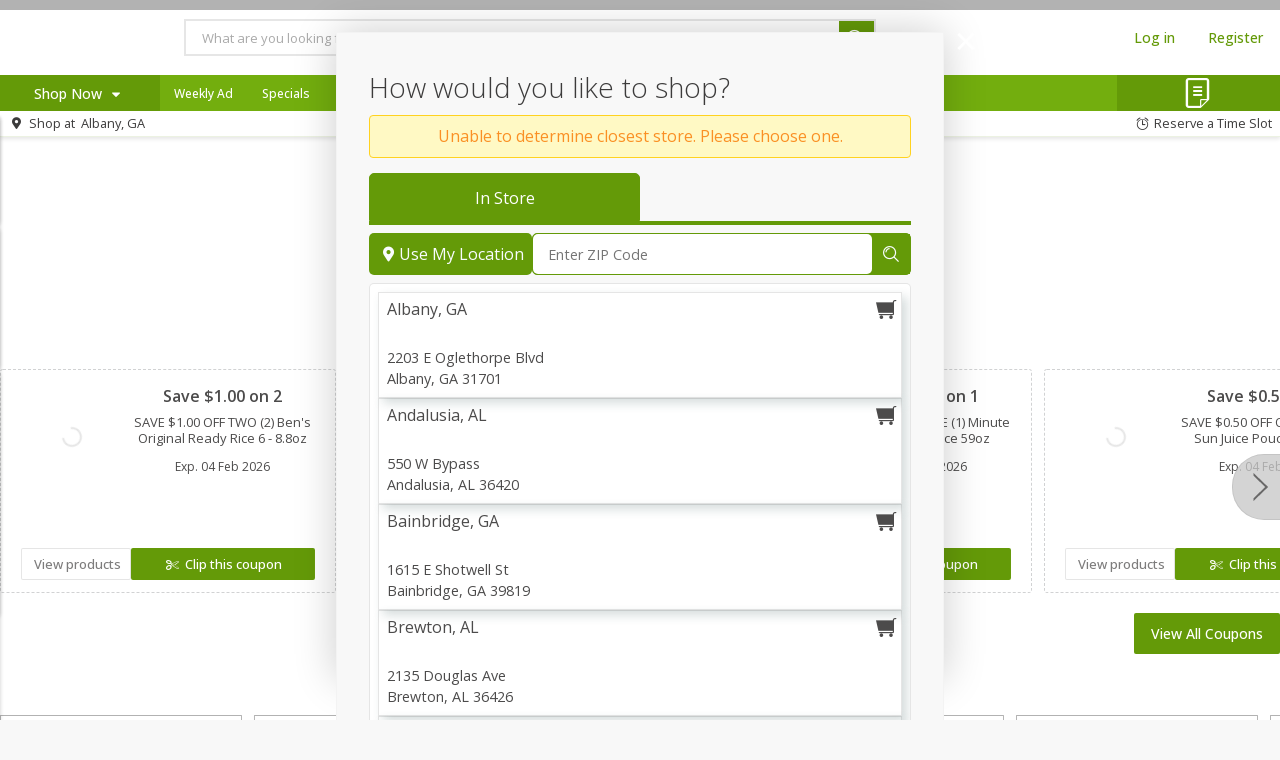

--- FILE ---
content_type: application/javascript; charset=utf-8
request_url: https://aq.flippenterprise.net/3140/iframe.js
body_size: 174721
content:
/*! For license information please see iframe.js.LICENSE.txt */
!function(t,e){"object"==typeof exports&&"object"==typeof module?module.exports=e():"function"==typeof define&&define.amd?define("Flipp",[],e):"object"==typeof exports?exports.Flipp=e():t.Flipp=e()}(self,(function(){return function(){var t,e,n,r,i,o,a={38672:function(t,e,n){"use strict";var r,i,o;t=n.nmd(t);var a,s=n(61895),u=n(23059),c=n(9534),l=n(11955),d=n(79427),f=n(62857),p=n(17907),h=p(n(61798)),m=p(n(8065)),v=p(n(23059)),E=p(n(11955)),I=p(n(8933)),g=p(n(2348)),y=p(n(92547)),T=p(n(37168)),S=p(n(79427)),_=p(n(86209)),C=p(n(82073)),b=p(n(61577)),O=p(n(27698)),P=p(n(15687)),A=p(n(61125)),L=p(n(33119)),Z=p(n(92664)),D=p(n(84827)),R=p(n(85299)),w=p(n(55536)),N=p(n(51398)),k=p(n(20474));function M(t,e){var n=u(t);if(c){var r=c(t);e&&(r=l(r).call(r,(function(e){return d(t,e).enumerable}))),n.push.apply(n,r)}return n}function x(t){for(var e=1;e<arguments.length;e++){var n=null!=arguments[e]?arguments[e]:{};e%2?M(Object(n),!0).forEach((function(e){(0,A.default)(t,e,n[e])})):f?Object.defineProperties(t,f(n)):M(Object(n)).forEach((function(e){Object.defineProperty(t,e,d(n,e))}))}return t}function U(t){var e=function(){if("undefined"==typeof Reflect||!s)return!1;if(s.sham)return!1;if("function"==typeof Proxy)return!0;try{return Boolean.prototype.valueOf.call(s(Boolean,[],(function(){}))),!0}catch(t){return!1}}();return function(){var n,r=(0,w.default)(t);if(e){var i=(0,w.default)(this).constructor;n=s(r,arguments,i)}else n=r.apply(this,arguments);return(0,R.default)(this,n)}}self,a=function(){return function(){var t={68:function(t,e,n){n.d(e,{Z:function(){return o}});var r=n(645),i=n.n(r)()((function(t){return t[1]}));i.push([t.id,"flipp-carousel-component flipp-carousel-arrow button {\n    border: none;\n    background-repeat: no-repeat;\n    background-size: cover;\n    background-color: #fff;\n    padding: 0;\n    cursor: pointer;\n}\n\nflipp-carousel-component flipp-carousel-arrow img {\n    width: 36px;\n    height: 36px;\n}\n\nflipp-carousel-component flipp-carousel-arrow[disabled] button {\n    cursor: default;\n    opacity: 0.3;\n}\n",""]);var o=i},905:function(t,e,n){n.d(e,{Z:function(){return o}});var r=n(645),i=n.n(r)()((function(t){return t[1]}));i.push([t.id,"flipp-carousel-component {\n  width: 100%;\n}\n\nflipp-carousel-component .flipp-items-container {\n  width: 100%;\n  display: flex;\n}\n\nflipp-carousel-component .flipp-carousel-slides-container {\n  display: flex;\n  width: 80%;\n  margin: 0 auto;\n}\n\nflipp-carousel-component .flipp-carousel-dot-track {\n  display: flex;\n  justify-content: center;\n  margin-top: 20px;\n}\n\nflipp-carousel-component .carousel-slides-track {\n  display: flex;\n}\n\nflipp-carousel-component .flipp-carousel-arrow-track {\n  display: flex;\n  align-items: center;\n}\n\nflipp-carousel-component .flipp-carousel-tab-track {\n  /*margin: 0 auto;*/\n  display: flex;\n  flex-wrap: nowrap;\n  overflow: auto;\n  height: 80px;\n  align-items: center;\n  margin-bottom: -9px !important;\n}\n\nflipp-carousel-component .flipp-carousel-tab-track::-webkit-scrollbar {\n  display: none;\n}\n\nflipp-carousel-component .flipp-carousel-tab-track {\n  -ms-overflow-style: none;\n  overflow: auto;\n}\n",""]);var o=i},298:function(t,e,n){n.d(e,{Z:function(){return o}});var r=n(645),i=n.n(r)()((function(t){return t[1]}));i.push([t.id,"flipp-carousel-component flipp-carousel-dot-component {\n    display: block;\n    box-sizing: border-box;\n    padding-right: 3%;\n}\n\nflipp-carousel-component flipp-carousel-dot-component button {\n    height: 11px;\n    width: 11px;\n    padding: 0;\n    cursor: pointer;\n    border: none;\n    background: #E5E5E5;\n    border-radius: 50%;\n}\n\nflipp-carousel-component flipp-carousel-dot-component:last-of-type {\n    padding-right: 0;\n}\n\nflipp-carousel-component flipp-carousel-dot-component[selected] button{\n    background: #1a75cf;\n    height: 13px;\n    width: 13px;\n}\n\nflipp-carousel-component flipp-carousel-dot-component:first-child {\n    margin-left: 0;\n}\n\nflipp-carousel-component flipp-carousel-dot-component:last-child {\n    margin-right: 0;\n}\n",""]);var o=i},241:function(t,e,n){n.d(e,{Z:function(){return o}});var r=n(645),i=n.n(r)()((function(t){return t[1]}));i.push([t.id,"flipp-carousel-component flipp-carousel-slide {\n    display: block;\n    flex-grow: 1;\n    flex-basis: 0;\n}\n\nflipp-carousel-component flipp-carousel-slide[hidden] {\n    display: none;\n}\n",""]);var o=i},715:function(t,e,n){n.d(e,{Z:function(){return o}});var r=n(645),i=n.n(r)()((function(t){return t[1]}));i.push([t.id,"flipp-carousel-component flipp-carousel-tab-component {\n    display: inline-block;\n    box-sizing: border-box;\n    padding-right: 3%;\n    flex: 1 1 auto;\n}\n\nflipp-carousel-component flipp-carousel-tab-component button {\n    padding: 0;\n    cursor: pointer;\n    border: none;\n    background: none;\n    display: flex;\n    justify-content: center;\n    width: 60px;\n    box-sizing: border-box;\n}\n\nflipp-carousel-component flipp-carousel-tab-component:last-of-type {\n    padding-right: 0;\n}\n\nflipp-carousel-component flipp-carousel-tab-component[selected] button{\n    border: 1px solid #2270ff;\n}\n\nflipp-carousel-component flipp-carousel-tab-component:first-child {\n    margin-left: 0;\n}\n\nflipp-carousel-component flipp-carousel-tab-component:last-child {\n    margin-right: 0;\n}\n",""]);var o=i},742:function(t,e,n){n.d(e,{Z:function(){return o}});var r=n(645),i=n.n(r)()((function(t){return t[1]}));i.push([t.id,"flipp-carousel-component flipp-carousel-list-container {\n    width: 100%;\n    position: relative;\n}\n",""]);var o=i},645:function(t){t.exports=function(t){var e=[];return e.toString=function(){return(0,h.default)(this).call(this,(function(e){var n,r=t(e);return e[2]?(0,m.default)(n="@media ".concat(e[2]," {")).call(n,r,"}"):r})).join("")},e.i=function(t,n,r){"string"==typeof t&&(t=[[null,t,""]]);var i={};if(r)for(var o=0;o<this.length;o++){var a=this[o][0];null!=a&&(i[a]=!0)}for(var s=0;s<t.length;s++){var u,c,l=(0,m.default)(u=[]).call(u,t[s]);r&&i[l[0]]||(n&&(l[2]?l[2]=(0,m.default)(c="".concat(n," and ")).call(c,l[2]):l[2]=n),e.push(l))}},e}},161:function(t,e,n){n.r(e),n.d(e,{default:function(){return a}});var r=n(379),i=n.n(r),o=n(68);i()(o.Z,{insert:"head",singleton:!1});var a=o.Z.locals||{}},690:function(t,e,n){n.r(e),n.d(e,{default:function(){return a}});var r=n(379),i=n.n(r),o=n(905);i()(o.Z,{insert:"head",singleton:!1});var a=o.Z.locals||{}},737:function(t,e,n){n.r(e),n.d(e,{default:function(){return a}});var r=n(379),i=n.n(r),o=n(298);i()(o.Z,{insert:"head",singleton:!1});var a=o.Z.locals||{}},942:function(t,e,n){n.r(e),n.d(e,{default:function(){return a}});var r=n(379),i=n.n(r),o=n(241);i()(o.Z,{insert:"head",singleton:!1});var a=o.Z.locals||{}},962:function(t,e,n){n.r(e),n.d(e,{default:function(){return a}});var r=n(379),i=n.n(r),o=n(715);i()(o.Z,{insert:"head",singleton:!1});var a=o.Z.locals||{}},278:function(t,e,n){n.r(e),n.d(e,{default:function(){return a}});var r=n(379),i=n.n(r),o=n(742);i()(o.Z,{insert:"head",singleton:!1});var a=o.Z.locals||{}},379:function(t,e,n){var r,i=function(){var t={};return function(e){if(void 0===t[e]){var n=document.querySelector(e);if(window.HTMLIFrameElement&&n instanceof window.HTMLIFrameElement)try{n=n.contentDocument.head}catch(t){n=null}t[e]=n}return t[e]}}(),o=[];function a(t){for(var e=-1,n=0;n<o.length;n++)if(o[n].identifier===t){e=n;break}return e}function s(t,e){for(var n={},r=[],i=0;i<t.length;i++){var s,u=t[i],c=e.base?u[0]+e.base:u[0],l=n[c]||0,d=(0,m.default)(s="".concat(c," ")).call(s,l);n[c]=l+1;var f=a(d),p={css:u[1],media:u[2],sourceMap:u[3]};-1!==f?(o[f].references++,o[f].updater(p)):o.push({identifier:d,updater:y(p,e),references:1}),r.push(d)}return r}function u(t){var e=document.createElement("style"),r=t.attributes||{};if(void 0===r.nonce){var o=n.nc;o&&(r.nonce=o)}if((0,v.default)(r).forEach((function(t){e.setAttribute(t,r[t])})),"function"==typeof t.insert)t.insert(e);else{var a=i(t.insert||"head");if(!a)throw new Error("Couldn't find a style target. This probably means that the value for the 'insert' parameter is invalid.");a.appendChild(e)}return e}var c,l=(c=[],function(t,e){return c[t]=e,(0,E.default)(c).call(c,Boolean).join("\n")});function d(t,e,n,r){var i,o=n?"":r.media?(0,m.default)(i="@media ".concat(r.media," {")).call(i,r.css,"}"):r.css;if(t.styleSheet)t.styleSheet.cssText=l(e,o);else{var a=document.createTextNode(o),s=t.childNodes;s[e]&&t.removeChild(s[e]),s.length?t.insertBefore(a,s[e]):t.appendChild(a)}}function f(t,e,n){var r=n.css,i=n.media,o=n.sourceMap;if(i?t.setAttribute("media",i):t.removeAttribute("media"),o&&"undefined"!=typeof btoa&&(r+="\n/*# sourceMappingURL=data:application/json;base64,".concat(btoa(unescape(encodeURIComponent((0,I.default)(o))))," */")),t.styleSheet)t.styleSheet.cssText=r;else{for(;t.firstChild;)t.removeChild(t.firstChild);t.appendChild(document.createTextNode(r))}}var p=null,h=0;function y(t,e){var n,r,i;if(e.singleton){var o=h++;n=p||(p=u(e)),r=d.bind(null,n,o,!1),i=d.bind(null,n,o,!0)}else n=u(e),r=f.bind(null,n,e),i=function(){!function(t){if(null===t.parentNode)return!1;t.parentNode.removeChild(t)}(n)};return r(t),function(e){if(e){if(e.css===t.css&&e.media===t.media&&e.sourceMap===t.sourceMap)return;r(t=e)}else i()}}t.exports=function(t,e){(e=e||{}).singleton||"boolean"==typeof e.singleton||(e.singleton=(void 0===r&&(r=Boolean(window&&document&&document.all&&!window.atob)),r));var n=s(t=t||[],e);return function(t){if(t=t||[],"[object Array]"===Object.prototype.toString.call(t)){for(var r=0;r<n.length;r++){var i=a(n[r]);o[i].references--}for(var u=s(t,e),c=0;c<n.length;c++){var l=a(n[c]);0===o[l].references&&(o[l].updater(),(0,g.default)(o).call(o,l,1))}n=u}}}},599:function(t,e,n){n.d(e,{Z:function(){return r}});var r="[data-uri]"},519:function(t,e,n){n.d(e,{Z:function(){return r}});var r="[data-uri]"}},e={};function n(r){if(e[r])return e[r].exports;var i=e[r]={id:r,exports:{}};return t[r](i,i.exports,n),i.exports}n.n=function(t){var e=t&&t.__esModule?function(){return t.default}:function(){return t};return n.d(e,{a:e}),e},n.d=function(t,e){for(var r in e)n.o(e,r)&&!n.o(t,r)&&Object.defineProperty(t,r,{enumerable:!0,get:e[r]})},n.o=function(t,e){return Object.prototype.hasOwnProperty.call(t,e)},n.r=function(t){void 0!==y.default&&T.default&&Object.defineProperty(t,T.default,{value:"Module"}),Object.defineProperty(t,"__esModule",{value:!0})};var r={};return function(){var t,e,i;function o(t,e,n,r){var i,o=arguments.length,a=o<3?e:null===r?r=(0,S.default)(e,n):r;if("object"==("undefined"==typeof Reflect?"undefined":(0,k.default)(Reflect))&&"function"==typeof Reflect.decorate)a=Reflect.decorate(t,e,n,r);else for(var s=t.length-1;s>=0;s--)(i=t[s])&&(a=(o<3?i(a):o>3?i(e,n,a):i(e,n))||a);return o>3&&a&&Object.defineProperty(e,n,a),a}n.r(r),n.d(r,{CarouselArrowDirection:function(){return a},CarouselComponent:function(){return Q},CarouselEvents:function(){return K}}),function(t){t.arrowClick="flipp-carousel-arrow-click"}(t||(t={})),function(t){t.tabClick="flipp-carousel-tab-click"}(e||(e={})),function(t){t.dotClick="flipp-carousel-dot-click"}(i||(i={})),Object.create,Object.create;var a,s=function(t,e){var n="";(0,_.default)(t).forEach((function(t){var e;n+=(0,m.default)(e="".concat(t[0],":")).call(e,t[1],";")})),e.setAttribute("style",n)},u=function(t){return function(e){return window.customElements.get(t)||window.customElements.define(t,e)}},c=function(t){(0,D.default)(n,t);var e=U(n);function n(t){var r;return(0,L.default)(this,n),(r=e.call(this)).hasConnected=!1,r}return(0,Z.default)(n,[{key:"adoptedCallback",value:function(){}},{key:"connectedCallback",value:function(){this.hasConnected||(this.firstConnect(),this.hasConnected=!0),this.reConnect()}},{key:"disconnectedCallback",value:function(){this.disconnect()}},{key:"attributeChangedCallback",value:function(t,e,n){}},{key:"applyStyles",value:function(t){s(t,this)}},{key:"firstConnect",value:function(){}},{key:"reConnect",value:function(){}},{key:"disconnect",value:function(){}}]),n}((0,N.default)(HTMLElement));function l(t,e){var n;if("string"==typeof t)n=document.createElement(t);else{if("function"!=typeof t)throw new TypeError;n=new t(e)}for(var r=arguments.length,i=new Array(r>2?r-2:0),o=2;o<r;o++)i[o-2]=arguments[o];return(e&&"object"==(0,k.default)(e)?(0,v.default)(e):[]).forEach((function(t){return function(t,e,n){"children"===e&&d(n)?f(t,n):"className"===e?t.className=n:t.setAttribute(e,n)}(n,t,e[t])})),i.forEach((function(t){return f(n,t)})),n}function d(t){switch((0,k.default)(t)){case"string":case"number":return!0;default:return t instanceof HTMLElement||t instanceof Array&&t.every((function(t){return d(t)}))}}function f(t,e){"string"==typeof e?t.appendChild(document.createTextNode(e)):"number"==typeof e?t.appendChild(document.createTextNode(e.toString())):e instanceof HTMLElement?t.appendChild(e):Array.isArray(e)&&e.forEach((function(e){return f(t,e)}))}n(161),function(t){t[t.Left=0]="Left",t[t.Right=1]="Right"}(a||(a={}));var p,E=function(e){(0,D.default)(r,e);var n=U(r);function r(){var t;return(0,L.default)(this,r),(t=n.call(this)).body=null,t}return(0,Z.default)(r,[{key:"direction",get:function(){return parseInt(this.getAttribute("direction")||"0",10)}},{key:"disabled",get:function(){return this.hasAttribute("disabled")},set:function(t){t&&!this.disabled?(this.setAttribute("disabled",""),this.body&&this.body.setAttribute("aria-disabled","true")):t||(this.removeAttribute("disabled"),this.body&&this.body.removeAttribute("aria-disabled"))}},{key:"disabledLabel",get:function(){return this.getAttribute("disabled-label")||""}},{key:"label",get:function(){return this.getAttribute("label")||""}},{key:"attributeChangedCallback",value:function(t,e,n){"disabled"===t&&this.updateTranslation()}},{key:"firstConnect",value:function(){if(this.firstChild){var t=this.firstChild.cloneNode(!0);this.body=this.render(t),this.replaceChild(this.body,this.firstChild)}}},{key:"reConnect",value:function(){this.updateTranslation(),this.addEventListener("click",this.handleClick)}},{key:"disconnect",value:function(){this.removeEventListener("click",this.handleClick)}},{key:"updateTranslation",value:function(){if(this.querySelector("button")){var e=this.disabled?this.disabledLabel:this.label;this.body.setAttribute(t.arrowClick,e)}}},{key:"handleClick",value:function(e){this.dispatchEvent(new CustomEvent(t.arrowClick,{bubbles:!0,detail:{arrow:this,direction:this.direction}}))}},{key:"render",value:function(t){return l("button",{class:this.direction===a.Right?"right":"left","aria-label":this.disabled?this.disabledLabel:this.label},t)}}],[{key:"observedAttributes",get:function(){return["disabled"]}}]),r}(c),I=E=o([u("flipp-carousel-arrow")],E);!function(t){t.DOWN="ArrowDown",t.END="End",t.HOME="Home",t.LEFT="ArrowLeft",t.RIGHT="ArrowRight",t.UP="ArrowUp"}(p||(p={}));var g=n(599).Z,y=n(519).Z,T=new(function(){function t(){var e=this;(0,L.default)(this,t),this.arrows=[],this.render=function(t){var n;if(t.pageSize===t.items.length)return null;var r,i=t.arrowNextLabel,o=t.arrowNextLabelDisabled,u=t.arrowPrevLabel,c=t.arrowPrevLabelDisabled,d=t.arrowsContainerStyles,f=t.arrows,p=f.left,m=f.right;return e.arrows=[l(I,{direction:a.Left.toString(),"disabled-label":c,label:u},l("img",{src:p||g,alt:""})),l(I,{direction:a.Right.toString(),"disabled-label":o,label:i},l("img",{src:m||y,alt:""}))],e.arrows[0].disabled=!0,(0,h.default)(n=e.arrows).call(n,(function(t){return r=l("div",{className:"flipp-carousel-arrow-track"},t),s(d,r),r}))}}return(0,Z.default)(t,[{key:"updateArrows",value:function(t){if(this.arrows.length){var e=t.isLastPage,n=t.isFirstPage;this.reset(),n?this.arrows[0].disabled=!0:e&&(this.arrows[1].disabled=!0)}}},{key:"reset",value:function(){this.arrows.forEach((function(t){t.disabled=!1}))}},{key:"arrowsList",get:function(){return this.arrows}}]),t}()),A=function(){function t(e){(0,L.default)(this,t),this.arrows={},this.arrowNextLabelDisabled="",this.arrowPrevLabelDisabled="",this.arrowNextLabel="",this.arrowPrevLabel="",this.tabAriaLabel="",this.dotAriaLabel="",this.pageSize=3,this.pageNumber=0,this.slideStyles={},this.tabStyles={},this.arrowsContainerStyles={},this.dotsContainerStyles={},this.dotsSelectedStyles={},this.dotsDefaultStyles={},this.getPageSize=function(t,e,n){return t?1:n<=e?n:e},this.getTabs=function(t,e){return e&&e.length===t?e:[]},this.getArrows=function(t){return t?{left:t.left,right:t.right}:{}},this.getHasDots=function(t,e){return!t.length&&!!e},this.items=e.items||[],this.tabs=this.getTabs(this.items.length,e.tabs),this.arrows=this.getArrows(e.arrows),this.hasDots=this.getHasDots(this.tabs,e.hasDots),this.badge=e.badge,this.pageSize=this.getPageSize(this.tabs.length,this.items.length,e.pageSize||3),this.pageNumber=Math.ceil(this.items.length/this.pageSize);var n=e.text||null;n&&(n.arrows&&this.setArrowLabels(n.arrows),n.tab&&(this.tabAriaLabel=n.tab.tabAriaLabel),n.dot&&(this.dotAriaLabel=n.dot.dotAriaLabel));var r=e.styles||null;r&&(r.slide&&(this.slideStyles=r.slide),r.tab&&(this.tabStyles=r.tab),r.arrows&&this.setArrowsStyles(r.arrows),r.dots&&this.setDotsStyles(r.dots))}return(0,Z.default)(t,[{key:"setArrowLabels",value:function(t){this.arrowNextLabelDisabled=t.nextLabelDisabled,this.arrowPrevLabelDisabled=t.prevLabelDisabled,this.arrowNextLabel=t.nextLabel,this.arrowPrevLabel=t.prevLabel}},{key:"setArrowsStyles",value:function(t){this.arrowsContainerStyles=t.container?t.container:{}}},{key:"setDotsStyles",value:function(t){this.dotsContainerStyles=t.container?t.container:{},this.dotsSelectedStyles=t.selected?t.selected:{},this.dotsDefaultStyles=t.default?t.default:{}}}],[{key:"fromParams",value:function(e){return new t(e||{})}}]),t}(),R=new(function(){function t(){(0,L.default)(this,t),this.state={currentPage:0,pageSize:3,itemsLength:0,isFirstPage:!0,isLastPage:!1,pageNumber:0}}return(0,Z.default)(t,[{key:"currentPage",get:function(){return this.state.currentPage}},{key:"isFirstPage",get:function(){return this.state.isFirstPage}},{key:"isLastPage",get:function(){return this.state.isLastPage}},{key:"pageNumber",get:function(){return this.state.pageNumber}},{key:"init",value:function(t){this.state=x(x({},this.state),t)}},{key:"goToPrevPage",value:function(){var t=this.state.currentPage,e=t>0?t-1:0;return this.state=x(x({},this.state),{},{currentPage:e},this.getFirstLastPages(e)),this.state}},{key:"goToNextPage",value:function(){var t=this.state,e=t.currentPage,n=t.pageNumber,r=e<n?e+1:n;return this.state=x(x({},this.state),{},{currentPage:r},this.getFirstLastPages(r)),this.state}},{key:"goToThePage",value:function(t){return this.state=x(x({},this.state),{},{currentPage:t},this.getFirstLastPages(t)),this.state}},{key:"getFirstLastPages",value:function(t){return{isFirstPage:0===t,isLastPage:t===this.state.pageNumber-1}}}]),t}());n(942);var w,M=function(t){(0,D.default)(n,t);var e=U(n);function n(t){return(0,L.default)(this,n),e.call(this)}return(0,Z.default)(n,[{key:"tab",get:function(){return this.getAttribute("tab")||""},set:function(t){this.setAttribute("tab",t)}},{key:"slideId",get:function(){return this.getAttribute("id")||""}},{key:"hidden",get:function(){return this.hasAttribute("hidden")},set:function(t){t?(this.setAttribute("hidden",""),this.setAttribute("aria-hidden","true"),this.children[0]&&this.children[0].setAttribute("visible","false")):(this.removeAttribute("hidden"),this.setAttribute("aria-hidden","false"),this.children[0]&&this.children[0].setAttribute("visible","true"))}},{key:"connectedCallback",value:function(){this.setAttribute("aria-labelledby",this.tab),this.setAttribute("role","tabpanel")}},{key:"attributeChangedCallback",value:function(t,e,n){"tab"===t&&this.setAttribute("aria-labelledby",this.tab)}}],[{key:"observedAttributes",get:function(){return["tab"]}}]),n}(c),F=M=o([u("flipp-carousel-slide")],M);!function(t){t.SlideId="slide-",t.TabId="tab-",t.DotId="dot-"}(w||(w={}));var B=new(function(){function t(){(0,L.default)(this,t),this.slides=[]}return(0,Z.default)(t,[{key:"updateSlides",value:function(t,e){this.reset();var n=t.currentPage,r=t.pageSize,i=t.isLastPage,o=n*r,a=(0,P.default)(this.slides);i?((0,C.default)(a).call(a,this.slides.length-r,this.slides.length).forEach((function(t){t.hidden=!1})),e&&this.focusOnSlide()):((0,C.default)(a).call(a,o,o+r).forEach((function(t){t.hidden=!1})),e&&this.focusOnSlide())}},{key:"render",value:function(t){var e,n=this,r=t.items,i=t.slideStyles,o=t.pageSize,a=t.pageNumber;return this.slides=[],r.forEach((function(t,r){(e=l(F,{id:w.SlideId+r,tab:w.TabId+r},t)).setAttribute("tabindex","-1"),e.applyStyles(i),n.slides.push(e)})),R.init({itemsLength:this.slides.length,pageSize:o,pageNumber:a}),this.updateSlides({currentPage:0,pageSize:o,isLastPage:!1}),l("div",{className:"flipp-carousel-slides-container"},this.slides)}},{key:"reset",value:function(){this.slides.forEach((function(t){return t.hidden=!0}))}},{key:"focusOnSlide",value:function(){var t,e=(0,b.default)(t=this.slides).call(t,(function(t){return!t.hidden}));e&&setTimeout((function(){return e.focus()}),100)}}]),t}());n(737);var H=function(t){(0,D.default)(n,t);var e=U(n);function n(){var t;return(0,L.default)(this,n),(t=e.call(this)).body=null,t.styles={selected:{},default:{}},t}return(0,Z.default)(n,[{key:"number",get:function(){return parseInt(this.getAttribute("number")||"0",10)}},{key:"label",get:function(){return this.getAttribute("label")?(this.getAttribute("label")||"")+(this.number+1):""}},{key:"selected",get:function(){return this.hasAttribute("selected")},set:function(t){t?(this.setAttribute("selected",""),this.body&&s(this.styles.selected,this.body)):(this.removeAttribute("selected"),this.body&&s(this.styles.default,this.body)),this.body&&this.body.setAttribute("aria-selected",t.toString())}},{key:"attributeChangedCallback",value:function(t,e,n){"selected"===t&&this.body&&this.body.setAttribute("aria-selected",this.selected.toString())}},{key:"reConnect",value:function(){this.addEventListener("click",this.handleClick)}},{key:"setA11yData",value:function(t){this.body&&this.body.setAttribute("aria-label",t+(this.number+1))}},{key:"setStyles",value:function(t){this.styles=t}},{key:"firstConnect",value:function(){this.body=this.render(),this.appendChild(this.body),this.body.setAttribute("aria-selected",this.selected.toString()),this.selected?s(this.styles.selected,this.body):s(this.styles.default,this.body)}},{key:"disconnect",value:function(){this.removeEventListener("click",this.handleClick)}},{key:"handleClick",value:function(t){this.selected||this.dispatchEvent(new CustomEvent(i.dotClick,{bubbles:!0,detail:{dot:this}}))}},{key:"render",value:function(){return l("button",{"aria-label":this.label})}}],[{key:"observedAttributes",get:function(){return["selected"]}}]),n}(c),G=H=o([u("flipp-carousel-dot-component")],H),V=new(function(){function t(){var e=this;(0,L.default)(this,t),this.dots=[],this.render=function(t){if(!t.hasDots)return null;var n,r=t.dotAriaLabel,i=t.pageNumber,o=t.dotsContainerStyles,a=t.dotsSelectedStyles,u=t.dotsDefaultStyles,c=(0,O.default)(Array(i),(function(t,e){return e}));e.dots=[],c.forEach((function(t){(n=l(G,{number:t,label:r,id:w.DotId+t})).setStyles({selected:a,default:u}),e.dots.push(n)})),e.dots[0].selected=!0;var d=l("div",{className:"flipp-carousel-dot-track"},e.dots);return s(o,d),d}}return(0,Z.default)(t,[{key:"updateDots",value:function(t){var e;this.dots.length&&(this.reset(),(0,b.default)(e=this.dots).call(e,(function(e){return e.number===t})).selected=!0)}},{key:"reset",value:function(){this.dots.forEach((function(t){t.selected=!1}))}},{key:"dotList",get:function(){return this.dots}}]),t}());n(962);var Y=function(t){(0,D.default)(r,t);var n=U(r);function r(){var t;return(0,L.default)(this,r),(t=n.call(this)).body=null,t}return(0,Z.default)(r,[{key:"selected",get:function(){return this.hasAttribute("selected")},set:function(t){t?(this.setAttribute("selected",""),this.body&&!this.sliderElement&&this.body.focus()):this.removeAttribute("selected"),this.body&&this.body.setAttribute("aria-selected",t.toString())}},{key:"ariaControls",get:function(){return this.slide},set:function(t){this.body&&this.body.setAttribute("aria-controls",t)}},{key:"slide",get:function(){return this.getAttribute("slide")||""},set:function(t){this.setAttribute("slide",t)}},{key:"number",get:function(){return parseInt(this.getAttribute("number")||"0",10)}},{key:"sliderElement",get:function(){return this.hasAttribute("slider-element")}},{key:"attributeChangedCallback",value:function(t,e,n){"selected"===t?this.body&&this.body.setAttribute("aria-selected",this.selected.toString()):"slide"===t&&(this.ariaControls=this.slide)}},{key:"reConnect",value:function(){this.addEventListener("click",this.handleClick)}},{key:"firstConnect",value:function(){if(this.firstChild){var t=this.firstChild.cloneNode(!0);this.body=this.render(t),this.ariaControls=this.slide,this.body.setAttribute("aria-selected",this.selected.toString()),this.replaceChild(this.body,this.firstChild)}}},{key:"disconnect",value:function(){this.removeEventListener("click",this.handleClick)}},{key:"handleClick",value:function(t){this.dispatchEvent(new CustomEvent(e.tabClick,{bubbles:!0,detail:{tab:this}}))}},{key:"render",value:function(t){return l("button",{role:"tab"},t)}},{key:"setA11yData",value:function(t){this.body&&this.sliderElement&&this.body.setAttribute("aria-label",t)}}],[{key:"observedAttributes",get:function(){return["slide","selected"]}}]),r}(c),j=Y=o([u("flipp-carousel-tab-component")],Y),W=new(function(){function t(){var e=this;(0,L.default)(this,t),this.tabs=[],this.render=function(t){var n,r=t.tabs;return r.length?(e.tabs=[],r.forEach((function(r,i){(n=l(j,{id:w.TabId+i,slide:w.SlideId+i,"slider-element":!0,number:i},r)).applyStyles(t.tabStyles),e.tabs.push(n)})),l("div",{className:"flipp-carousel-tab-track"},e.tabs)):null}}return(0,Z.default)(t,[{key:"updateTabs",value:function(t){this.tabs.length&&(this.reset(),this.selectTab(this.tabs[t]))}},{key:"reset",value:function(){this.tabs.forEach((function(t){t.selected=!1}))}},{key:"selectTab",value:function(t){this.reset(),t.selected=!0;var e=t.parentElement;e&&(e.scrollLeft=t.offsetLeft-e.clientWidth/2-t.clientWidth/2)}},{key:"tabList",get:function(){return this.tabs}}]),t}());n(278);var q=function(n){(0,D.default)(o,n);var r=U(o);function o(){var e;return(0,L.default)(this,o),(e=r.apply(this,arguments)).withArrows=!1,e.handleArrowClick=function(n){var r=n,i=r.detail.arrow,o=r.detail.direction,a=R.currentPage;r.stopPropagation(),i.disabled||(e.goToPage(o),e.dispatchEvent(new CustomEvent(t.arrowClick,{bubbles:!0,detail:x(x({},r.detail),{},{originPage:a,destinationPage:R.currentPage})})))},e.handleDotClick=function(t){var n=t,r=n.detail.dot,o=R.currentPage;n.stopPropagation(),r.selected||(e.goToDirectPage(r.number,!1),e.dispatchEvent(new CustomEvent(i.dotClick,{bubbles:!0,detail:x(x({},n.detail),{},{originPage:o,destinationPage:R.currentPage})})))},e.handleTabClick=function(t){var n=t.detail.tab;n.selected||e.goToDirectPage(n.number,!0)},e}return(0,Z.default)(o,[{key:"connectedCallback",value:function(){this.setAttribute("role","tablist"),this.connectArrows(!0),this.connectDots(!0),this.connectTabs(!0),this.addEventListener("keydown",this.handleKeyDown)}},{key:"disconnect",value:function(){this.connectArrows(),this.connectDots(),this.connectTabs(),this.removeEventListener("keydown",this.handleKeyDown)}},{key:"handleKeyDown",value:function(t){if(t instanceof KeyboardEvent){var e=t.target;if(e instanceof HTMLElement&&"tab"===e.getAttribute("role")&&!t.altKey){switch(t.code){case p.LEFT:case p.UP:if(!this.withArrows)return;if(R.isFirstPage)return;this.goToPage(a.Left);break;case p.RIGHT:case p.DOWN:if(!this.withArrows)return;if(R.isLastPage)return;this.goToPage(a.Right);break;case p.HOME:this.goToDirectPage(0,!0);break;case p.END:this.goToDirectPage(R.pageNumber-1,!0);break;default:return}t.preventDefault()}}}},{key:"goToPage",value:function(t){var e;e=t===a.Right?R.goToNextPage():R.goToPrevPage(),V.updateDots(e.currentPage),W.updateTabs(e.currentPage),T.updateArrows(e),B.updateSlides(e,!0)}},{key:"goToDirectPage",value:function(t,e){var n=R.goToThePage(t);e?W.updateTabs(n.currentPage):V.updateDots(n.currentPage),T.updateArrows(n),B.updateSlides(n,!0)}},{key:"connectDots",value:function(t){var e=this,n=V.dotList;n.length&&n.forEach((function(n){t?n.addEventListener(i.dotClick,e.handleDotClick):n.removeEventListener(i.dotClick,e.handleDotClick)}))}},{key:"connectArrows",value:function(e){var n=this,r=T.arrowsList;r.length&&(e&&(this.withArrows=!0),r.forEach((function(r){e?r.addEventListener(t.arrowClick,n.handleArrowClick):r.removeEventListener(t.arrowClick,n.handleArrowClick)})))}},{key:"connectTabs",value:function(t){var n=this,r=W.tabList;r.length&&r.forEach((function(r){t?r.addEventListener(e.tabClick,n.handleTabClick):r.removeEventListener(e.tabClick,n.handleTabClick)}))}}]),o}(c),z=q=o([u("flipp-carousel-list-container")],q);n(690);var Q=function(t){(0,D.default)(n,t);var e=U(n);function n(t){var r;return(0,L.default)(this,n),(r=e.call(this)).options=A.fromParams(t),r}return(0,Z.default)(n,[{key:"updatedOptions",value:function(t){this.options=A.fromParams(t),this.setHTML(this.render(this.options))}},{key:"firstConnect",value:function(){this.setHTML(this.render(this.options))}},{key:"setHTML",value:function(t){var e=this.firstElementChild;e?this.replaceChild(t,e):this.appendChild(t)}},{key:"render",value:function(t){var e=t.items,n=t.badge;if(0===e.length)return l("div",null);var r=B.render(t),i=W.render(t),o=T.render(t),a=V.render(t),s=l(z,null,l("div",{className:"carousel-slides-track"},o?o[0]:null,r,o?o[1]:null),i,a);return l("div",{className:"flipp-carousel-container"},n&&""!==n&&n,l("div",{className:"flipp-items-container"},s))}}]),n}(c);Q=o([u("flipp-carousel-component")],Q);var K=x(x(x({},t),e),i)}(),r}()},"object"==(0,k.default)(e)&&"object"==(0,k.default)(t)?t.exports=a():(i=[],void 0===(o="function"==typeof(r=a)?r.apply(e,i):r)||(t.exports=o))},40426:function(t,e){"use strict";var n,r;Object.defineProperty(e,"__esModule",{value:!0}),e.ButtonKey=e.CTAPresentation=void 0,(r=e.CTAPresentation||(e.CTAPresentation={})).PRIMARY="PrimaryCTAButton",r.SECONDARY="SecondaryCTAButton",(n=e.ButtonKey||(e.ButtonKey={})).ADD_TO_CART="addToCart",n.PRINT_COUPON="printCoupon",n.TTM="ttm",n.ADD_TO_LIST="addToList",n.CLIP_COUPON="clipCoupon",n.UNCLIP_COUPON="unclipCoupon"},77933:function(t,e){"use strict";var n;Object.defineProperty(e,"__esModule",{value:!0}),e.CTAType=void 0,(n=e.CTAType||(e.CTAType={})).TTM="TTM",n.PRINT_COUPON="PRINT_COUPON",n.ADD_TO_LIST="ADD_TO_LIST",n.ADD_TO_CART="ADD_TO_CART"},87194:function(t,e){"use strict";var n;Object.defineProperty(e,"__esModule",{value:!0}),e.CouponIntegrationTypes=void 0,(n=e.CouponIntegrationTypes||(e.CouponIntegrationTypes={})).NONE="NONE",n.POSTCARD="POSTCARD",n.RETAILER="Retailer"},87413:function(t,e,n){"use strict";var r=n(17907)(n(47795));Object.defineProperty(e,"__esModule",{value:!0}),e.defaultOptions=void 0;var i=n(77933),o=n(9881),a=n(63873),s=n(42859),u=n(50297),c=n(82768),l=n(99311),d=n(19538),f=n(60510),p=n(16655),h=n(90926),m=n(92822),v=(0,r.default)(h.Language).reduce((function(t,e){return t[e]="",t}),{});e.defaultOptions={previewUrls:v,assets:{couponClippedBadgeFile:"",couponUnClippedBadgeFile:""},integrations:{CouponsIntegration:"NONE",CouponsLoyaltyProgramID:"0",isClipCouponsEnabled:!0,UnclipCoupons:!1,isAutoLocateEnabled:!1,isAutoStoreEnabled:!1,showCouponsTermsAndConditions:!0,isMultiItemEnabled:!1,isScrollOnFirstLoad:!1,isTextShoppingListEnabled:!0,isIntegratedItemDetailsEnabled:!1,shoppingListMode:s.ShoppingListTypes.NO_SHOPPING_LIST,subItemsShoppingListMode:s.ShoppingListTypes.NO_SHOPPING_LIST,noShoppingListButtonForItemsWithSubItems:!1,isListShareEnabled:!0,isListPrintEnabled:!0,ctaPlacement:[i.CTAType.ADD_TO_CART,i.CTAType.ADD_TO_LIST,i.CTAType.TTM],footerItems:[a.FooterItems.POWERED_BY,a.FooterItems.PATENT,a.FooterItems.PRIVACY,a.FooterItems.TERM_OF_USE],hasFloatingCtaMenu:!0,locales:[],sidePanelLanding:u.SidePanelPage.FEATURED_ITEM,forceMobile:!1,isSearchEnabled:!0,usingGA:!0,usingLegacyAnalytics:!0,hasCustomFeaturedItem:!1,hasCustomCouponProcess:!1,isSinglePanelEnabled:!1,isFallbackFrenchFlyerEnabled:!1,publicationLanguages:[],publicationsCrossLanguageFallbackMode:m.PublicationsCrossLanguageFallbackMode.LEGACY,isIntervalCouponSyncEnabled:!1,isZoomEnabled:!0,initZoomLevel:100,isTopPublicationSelectorEnabled:!0,isBottomPublicationSelectorEnabled:p.BottomPubSelectorDisplayTypes.DISPLAY_BOTH,baseOnUserTimeZone:!1,validWebUrl:!1,enableHostedExperience:!0,dynamicContentItemButton:o.DynamicContentItemButtons.VIEW_DETAILS,isDynamicContentMobileEnabled:!1,isDynamicContentDesktopEnabled:!1,hasDeepLinkOffset:!0,isFlyerPrintEnabled:!1,useCustomCouponIcons:!1,isSwitchFlyerOrientationEnabled:!1,isSidePanelCollapsibleOnHorizontal:!0,isCookiesForLegacyAnalyticsEnabled:!0,isCookiesForAvroAnalyticsEnabled:!0,isCookiesForIframeAnalyticsEnabled:!0,isFlippCookiesEnabled:!0,isCookiesBasedOnUserConsent:!1,swapCurrentPriceWithSalesStory:!1,isDvmEnabled:!1,hideOriginalPriceIfNoSaleStory:!1,publicationFeedStrategy:f.PublicationFeedStrategy.REPLACE_ON_MATCH,disableShoppingListWasmProtection:!1,hideToastMessages:!1,personalizedModules:[],hideItemValidityDates:!1,hideModuleItemValidityDates:!1,prioritizeItemDisclaimer:!1,hideItemTTM:!1},flyerTypes:{},prePublicationTiles:[],postPublicationTiles:[{id:"defaultPubSelector",title:"Default Pub Selector",type:"publicationSelector",mobile:!0,desktop:!0}],styles:{CSSOveride:"path/to/merchant/CSS/file",customStyles:{All:{color:"#4d4d4d",font:"'Roboto', sans-serif",showCouponsTermsAndConditions:!1,buttonsBorderRadius:"100px",buttonsBorderWidth:"1px",primaryColor:"#4d4d4d",primaryFontColor:"#4d4d4d",primaryButtonBorderColor:"#1a75cf",primaryButtonBackgroundColor:"#1a75cf",primaryButtonFontColor:"#ffffff",primaryButtonArbitrary:"",secondaryButtonBorderColor:"#1a75cf",secondaryButtonBackgroundColor:"#ffffff",secondaryButtonFontColor:"#1a75cf",secondaryButtonArbitrary:"",enableDisabledButtonTransparency:!0,disabledPrimaryButtonBorderColor:"#808080",disabledPrimaryButtonBackgroundColor:"#808080",disabledPrimaryButtonFontColor:"#ffffff",disabledPrimaryButtonArbitrary:"",disabledSecondaryButtonBorderColor:"#808080",disabledSecondaryButtonBackgroundColor:"#808080",disabledSecondaryButtonFontColor:"#ffffff",disabledSecondaryButtonArbitrary:"",addToCartButtonStylingType:null,printCouponButtonStylingType:null,ttmButtonStylingType:null,addToListButtonStylingType:null,clipCouponButtonStylingType:null,unclipCouponButtonStylingType:null,desktopListItemStepperButtonIconFontSize:"14px",mobileListItemStepperButtonIconFontSize:"14px",desktopGeneralStepperButtonIconFontSize:"14px",mobileGeneralStepperButtonIconFontSize:"14px",dynamicContentBackgroundColor:"#1a75cf",dynamicContentTitleColor:"#ffffff",dynamicContentTitleBackgroundColor:"#1765b3",dynamicContentItemsBackgroundColor:"#ffffff",toastMessageHideIcon:!1,toastMessageHideProductName:!1,toastMessageBoxShadow:"none",toastMessageBorderRadius:"35px",toastMessageShowCloseIcon:!1,toastMessageCloseIconColor:"#1a75cf",toastMessageBorderColor:"#e7e7e7",toastMessageBackgroundColor:"#DFF7E3",toastMessageFontColor:"#006252",toastMessageIconColor:"#006252",toastMessageIconBorderColor:"#006252",toastMessageErrorBorderColor:"#e7e7e7",toastMessageErrorBackgroundColor:"#FFE6E6",toastMessageErrorFontColor:"#990026",toastMessageErrorIconColor:"#990026",toastMessageErrorIconBorderColor:"#990026",toastMessageWarningBorderColor:"#e7e7e7",toastMessageWarningBackgroundColor:"#faf57f",toastMessageWarningFontColor:"#4d4d4d",toastMessageWarningButtonFontColor:"#1a75cf",toastMessageWarningButtonBorderColor:"#aaaaaa",toastMessageWarningButtonBackgroundColor:"#faf57f",multiVariantOptionsColor:"#006252",multiVariantOptionsBorderColor:"#006252",multiVariantOptionsBackgroundColor:"#DFF7E3",priceColor:"#d41e1e",strikeoutPrice:!1,showSalestory:!0,scissorsColor:"#1a75cf",scissorsBackgroundColor:"#ffffff",scissorsClippedColor:"#ffffff",scissorsClippedBackgroundColor:"#1a75cf",sfmlBackgroundColor:"#ffffff",flatButtonColor:"#1a75cf",viewDetailsButtonStyling:!0,couponAnnotationWidth:"60px",couponAnnotationHeight:"60px",mobileCouponAnnotationWidth:"40px",mobileCouponAnnotationHeight:"40px",productPageFont:c.Font.ROBOTO,stepperBtnStyle:l.StepperBtnStyle.DEFAULT_STYLED,ttmBtnDisplay:d.TTMBtnDisplay.DEFAULT_CTA_DISPLAY,flyerFocusOutlineColor:"#ffffff",flyerFocusShadowColor:"#777777",highlightFlyerItemOnHover:!0},RightPanel:{All:{paddingTop:"0px",buttonStylingTypes:{addToCart:null,printCoupon:null,ttm:null,addToList:null,clipCoupon:null,unclipCoupon:null},PrimaryCTAButton:{arbitrary:"",backgroundColor:"#1a75cf",border:"#1a75cf",borderWidth:"1px",borderRadius:"22px",color:"#ffffff"},SecondaryCTAButton:{arbitrary:"",backgroundColor:"#ffffff",border:"#1a75cf",borderWidth:"1px",borderRadius:"22px",color:"#1a75cf"},DisabledButton:{useTransparencyOnly:!0,PrimaryCTAButton:{arbitrary:"",backgroundColor:"#808080",border:"#808080",borderWidth:"1px",color:"#ffffff"},SecondaryCTAButton:{arbitrary:"",backgroundColor:"#808080",border:"#808080",borderWidth:"1px",color:"#ffffff"}},Buttons:{AddToCart:{StepperButton:{ButtonIcon:{ListItem:{Mobile:{fontSize:"14px"},Desktop:{fontSize:"14px"}},General:{Mobile:{fontSize:"14px"},Desktop:{fontSize:"14px"}}}}}},SeeStores:{color:"#ffffff",border:"#1a75cf",borderWidth:"1px",backgroundColor:"#1a75cf",borderRadius:"100px"},ClipCoupon:{arbitrary:"",color:"#ffffff",border:"#1a75cf",borderWidth:"1px",backgroundColor:"#1a75cf",borderRadius:"14px"},UnClipCoupon:{arbitrary:"",color:"#1a75cf",border:"#1a75cf",borderWidth:"1px",backgroundColor:"#ffffff",borderRadius:"14px"},SelectStore:{backgroundColor:"#ffffff",border:"#1a75cf",borderWidth:"1px",borderRadius:"100px",color:"#1a75cf"},ChangeLocalStore:{backgroundColor:"#ffffff",border:"#1a75cf",borderWidth:"1px",borderRadius:"100px",color:"#1a75cf"},SeeAd:{backgroundColor:"#ffffff",border:"#d6d6d6",borderWidth:"1px",borderRadius:"100px",color:"#4d4d4d"},View:{backgroundColor:null,border:"#1a75cf",borderWidth:"1px",borderRadius:"22px",color:"#1a75cf"},ToastMessage:{borderRadius:"35px",hideIcon:!1,hideProductName:!1,boxShadow:"none",showCloseIcon:!1,CloseIcon:{color:"#1a75cf"},Successful:{backgroundColor:"#DFF7E3",borderColor:"#e7e7e7",color:"#006252",Icon:{color:"#006252",borderColor:"#006252"}},Error:{backgroundColor:"#FFE6E6",borderColor:"#e7e7e7",color:"#990026",Icon:{color:"#990026",borderColor:"#990026"}},Warning:{backgroundColor:"#faf57f",borderColor:"#e7e7e7",color:"#4d4d4d",Button:{color:"#1a75cf",borderColor:"#aaaaaa",backgroundColor:"#faf57f"}}},MultiVariantOptions:{color:"#006252",borderColor:"#006252",backgroundColor:"#DFF7E3"}},ItemViewer:{CouponSavings:{borderStyle:"solid 2px #1a75cf",SaleStoryPrice:{color:"#d41e1e"}},CouponTermsConditions:{display:!0},Price:{color:"#d41e1e",PrePrice:{color:"#d41e1e"},PostPrice:{color:"#d41e1e"}},SelectedTab:{borderBottom:"#1a75cf"},ReviewsTab:{Stars:{fillColor:"#1a75cf"},Link:{color:"#1a75cf"}}},ListComponent:{Price:{color:"#D41E1E",PrePrice:{color:"#D41E1E"},PostPrice:{color:"#D41E1E"}}},ShoppingList:{Price:{color:"#D41E1E"}}},StorefrontContent:{Content:{All:{backgroundColor:"#eaeaea",paddingRight:"24px",paddingTop:"24px"},Annotations:{Coupon:{width:"60px",height:"60px"},MobileCoupon:{width:"40px",height:"40px"}},Badge:{fill:"#2e2e2e"}},DynamicContent:{backgroundColor:"#1a75cf",Title:{color:"#ffffff",backgroundColor:"#1765b3"},Items:{backgroundColor:"#ffffff"}}},TopPanel:{All:{backgroundColor:"#f6f6f6",borderBottom:"1px solid #c4c4c4",borderTop:"none"},PublicationSelector:{ActivePublication:{borderColor:"#c4c4c4"},Arrows:{fill:"#000000"}},ShoppingList:{ShoppingListCircle:{fill:"#1a75cf",color:"#ffffff"}},StoreSelector:{MapPin:{fill:"#4D4D4D"}}}}}}},9881:function(t,e){"use strict";var n;Object.defineProperty(e,"__esModule",{value:!0}),e.DynamicContentItemButtons=void 0,(n=e.DynamicContentItemButtons||(e.DynamicContentItemButtons={})).VIEW_DETAILS="VIEW_DETAILS",n.ADD_TO_LIST="ADD_TO_LIST",n.ADD_TO_CART="ADD_TO_CART"},82768:function(t,e){"use strict";var n;Object.defineProperty(e,"__esModule",{value:!0}),e.Font=void 0,(n=e.Font||(e.Font={})).ROBOTO="Roboto",n.BOGLE="Bogle",n.COURIER_NEW="Courier New",n.VERDANA="Verdana",n.TREBUCHET_MS="Trebuchet MS",n.OPEN_SANS="Open Sans"},63873:function(t,e){"use strict";var n;Object.defineProperty(e,"__esModule",{value:!0}),e.FooterItems=void 0,(n=e.FooterItems||(e.FooterItems={})).POWERED_BY="powered-by",n.PATENT="patent",n.PRIVACY="privacy",n.TERM_OF_USE="terms-of-use"},90926:function(t,e){"use strict";var n;Object.defineProperty(e,"__esModule",{value:!0}),e.Language=void 0,(n=e.Language||(e.Language={})).English="en",n.Spanish="es",n.French="fr",n.Portuguese="pt"},93934:function(t,e){"use strict";var n;Object.defineProperty(e,"__esModule",{value:!0}),e.Locale=void 0,(n=e.Locale||(e.Locale={})).es_US="es-US",n.en_US="en-US",n.en_CA="en-CA",n.fr_CA="fr-CA",n.es_MX="es-MX",n.es_CO="es-CO",n.pt_BR="pt-BR"},16655:function(t,e){"use strict";var n;Object.defineProperty(e,"__esModule",{value:!0}),e.BottomPubSelectorDisplayTypes=void 0,(n=e.BottomPubSelectorDisplayTypes||(e.BottomPubSelectorDisplayTypes={})).DISPLAY_BOTH="DISPLAY_BOTH",n.DISPLAY_NONE="DISPLAY_NONE",n.DISPLAY_MOBILE="DISPLAY_MOBILE",n.DISPLAY_DESKTOP="DISPLAY_DESKTOP"},60510:function(t,e){"use strict";var n;Object.defineProperty(e,"__esModule",{value:!0}),e.PublicationFeedStrategy=void 0,(n=e.PublicationFeedStrategy||(e.PublicationFeedStrategy={})).FLYERS_NG_THEN_CURATOR="FLYERS_NG_THEN_CURATOR",n.CURATOR_THEN_FLYERS_NG="CURATOR_THEN_FLYERS_NG",n.CURATOR_ONLY="CURATOR_ONLY",n.FLYERS_NG_ONLY="FLYERS_NG_ONLY",n.REPLACE_ON_MATCH="REPLACE_ON_MATCH"},92822:function(t,e){"use strict";var n;Object.defineProperty(e,"__esModule",{value:!0}),e.PublicationsCrossLanguageFallbackMode=void 0,(n=e.PublicationsCrossLanguageFallbackMode||(e.PublicationsCrossLanguageFallbackMode={})).LEGACY="LEGACY",n.STRICT="STRICT",n.ALL_CONFIGURED_LANGUAGES="ALL_CONFIGURED_LANGUAGES",n.DEFAULT_ONLY="DEFAULT_ONLY"},42859:function(t,e){"use strict";var n;Object.defineProperty(e,"__esModule",{value:!0}),e.ShoppingListTypes=void 0,(n=e.ShoppingListTypes||(e.ShoppingListTypes={})).INTEGRATED_SHOPPING_LIST="integratedShoppingList",n.NATIVE_SHOPPING_LIST="nativeShoppingList",n.NO_SHOPPING_LIST="noShoppingList"},50297:function(t,e){"use strict";var n;Object.defineProperty(e,"__esModule",{value:!0}),e.SidePanelPage=void 0,(n=e.SidePanelPage||(e.SidePanelPage={})).FEATURED_ITEM="FEATURED_ITEM",n.STORE_INFO="STORE_INFO",n.FIRST_PRODUCT="FIRST_PRODUCT"},99311:function(t,e){"use strict";var n;Object.defineProperty(e,"__esModule",{value:!0}),e.StepperBtnStyle=void 0,(n=e.StepperBtnStyle||(e.StepperBtnStyle={})).DEFAULT_STYLED="DEFAULT_STYLED",n.SINGLE_BUTTON="SINGLE_BUTTON"},19538:function(t,e){"use strict";var n;Object.defineProperty(e,"__esModule",{value:!0}),e.TTMBtnDisplay=void 0,(n=e.TTMBtnDisplay||(e.TTMBtnDisplay={})).DEFAULT_CTA_DISPLAY="DEFAULT_CTA_DISPLAY",n.TEXT_DISPLAY="TEXT_DISPLAY"},50003:function(t,e,n){"use strict";e.vC=void 0;var r=n(87413);Object.defineProperty(e,"vC",{enumerable:!0,get:function(){return r.defaultOptions}});n(87194),n(16655),n(42859),n(77933),n(9881),n(63873),n(93934),n(90926),n(92822),n(50297),n(82768),n(99311),n(19538),n(60510),n(40426)},46496:function(t,e,n){"use strict";var r=n(17907);e.ej=function(t){for(var e=document.cookie?document.cookie.split("; "):[],n=e.length,r=0;r<n;r++){var a=e[r].split("="),s=a[0],u=(0,i.default)(a).call(a,1);if(t===o(s))return o(u.join("="))}},e.nJ=function(t){var e=a(t);return document.cookie=e+"=1; expires=Thu, 1 Jan 1970 00:00:01 GMT"},e.d8=function(t,e,n){void 0===n&&(n={}),a(t),function(t){encodeURIComponent(t).replace(/%(2[246BF]|3[AC-F]|40|5[BDE]|60|7[B-D])/g,decodeURIComponent)}(e);var r=";";return n.expires&&(r+="; expires="+n.expires.toUTCString()),document.cookie=t+"="+e+r};var i=r(n(82073));function o(t){return t.replace(/(%[0-9A-Z]{2})+/g,decodeURIComponent)}function a(t){return encodeURIComponent(t).replace(/%(2[346B]|5E|60|7C)/g,decodeURIComponent).replace(/[\(]/g,"%28").replace(/[\)]/g,"%29")}},61013:function(t,e,n){"use strict";var r;n.d(e,{D:function(){return r}}),function(t){t[t.IMAGE=0]="IMAGE",t[t.VIDEO=1]="VIDEO",t[t.IFRAME=2]="IFRAME"}(r||(r={}))},39852:function(t,e,n){"use strict";n.d(e,{BO:function(){return i},HH:function(){return l},JM:function(){return f},KM:function(){return d},ME:function(){return s},PO:function(){return u},PT:function(){return c},VN:function(){return a},qA:function(){return o}});var r=n(4840),i=r.uF.flipp.beacon.common.enumeration.ApplicationID,o=r.uF.flipp.beacon.hosted.enumeration.Environment,a=r.uF.flipp.beacon.hosted.enumeration.ClickSource,s=(r.uF.flipp.beacon.hosted.enumeration.QuantityAction,r.uF.flipp.beacon.hosted.enumeration.DynamicContentPlacement),u=r.uF.flipp.beacon.hosted.enumeration.ModuleType,c=r.uF.flipp.beacon.hosted.enumeration.ViewSource,l=r.uF.flipp.beacon.hosted.enumeration.FlyerOrientation,d=r.uF.flipp.beacon.hosted.enumeration.SidePanelCollapseState,f=r.uF.flipp.beacon.hosted.enumeration.SidePanelCollapseTrigger},4649:function(t,e,n){"use strict";n.d(e,{o:function(){return E}});var r=n(61895),i=n.n(r),o=n(68420),a=n(27344),s=n(5281),u=n(90306),c=n(3020),l=n(3362),d=n(44845),f=n(97582),p=n(75596),h=n(32418),m=n(33966),v=n(76872);var E=function(t){(0,u.Z)(f,t);var e,n,r=(e=f,n=function(){if("undefined"==typeof Reflect||!i())return!1;if(i().sham)return!1;if("function"==typeof Proxy)return!0;try{return Boolean.prototype.valueOf.call(i()(Boolean,[],(function(){}))),!0}catch(t){return!1}}(),function(){var t,r=(0,l.Z)(e);if(n){var o=(0,l.Z)(this).constructor;t=i()(r,arguments,o)}else t=r.apply(this,arguments);return(0,c.Z)(this,t)});function f(){var t;return(0,o.Z)(this,f),t=r.call(this),(0,d.Z)((0,s.Z)(t),"handleLocaleChange",(function(e){(0,m.Z)(e)&&t.updateTranslation()})),t}return(0,a.Z)(f,[{key:"connectedCallback",value:function(){this.hasConnected||(this.firstConnect(),this.hasConnected=!0),this.reConnect(),this.setLocaleHandlers()}},{key:"disconnectedCallback",value:function(){this.disconnect(),this.unsetLocaleHandlers()}},{key:"setLocaleHandlers",value:function(){p.Z.register(this),this.addEventListener(h.u.LOCALE_CHANGE,this.handleLocaleChange)}},{key:"unsetLocaleHandlers",value:function(){p.Z.deregister(this),this.removeEventListener(h.u.LOCALE_CHANGE,this.handleLocaleChange)}},{key:"updateTranslation",value:function(){}}]),f}(v.b);E=(0,f.gn)([(0,v.T)("flipp-translation-element")],E)},76872:function(t,e,n){"use strict";n.d(e,{b:function(){return R},T:function(){return D}});var r=n(61895),i=n.n(r),o=n(68420),a=n(27344),s=n(5281),u=n(90306),c=n(3020),l=n(3362),d=n(44574),f=n(26467),p=n(62534),h=n(628),m=n(89097),v=n(46733),E=n(34501);function I(t,e,n){var r;return I=function(){if("undefined"==typeof Reflect||!v)return!1;if(v.sham)return!1;if("function"==typeof Proxy)return!0;try{return Boolean.prototype.valueOf.call(v(Boolean,[],(function(){}))),!0}catch(t){return!1}}()?m(r=v).call(r):function(t,e,n){var r=[null];E(r).apply(r,e);var i=new(m(Function).apply(t,r));return n&&(0,p.Z)(i,n.prototype),i},I.apply(null,arguments)}function g(t){var e="function"==typeof d?new d:void 0;return g=function(t){if(null===t||(n=t,-1===h(r=Function.toString.call(n)).call(r,"[native code]")))return t;var n,r;if("function"!=typeof t)throw new TypeError("Super expression must either be null or a function");if(void 0!==e){if(e.has(t))return e.get(t);e.set(t,i)}function i(){return I(t,arguments,(0,l.Z)(this).constructor)}return i.prototype=f(t.prototype,{constructor:{value:i,enumerable:!1,writable:!0,configurable:!0}}),(0,p.Z)(i,t)},g(t)}var y=n(44845),T=n(8065),S=n.n(T),_=n(22965),C=n(21982),b=n(7686),O=n(48405),P=n(23059),A=n.n(P),L=n(57848),Z=n(91228);var D=function(t){return function(e){return window.customElements.get(t)||window.customElements.define(t,e)}},R=function(t){(0,u.Z)(d,t);var e,n,r=(e=d,n=function(){if("undefined"==typeof Reflect||!i())return!1;if(i().sham)return!1;if("function"==typeof Proxy)return!0;try{return Boolean.prototype.valueOf.call(i()(Boolean,[],(function(){}))),!0}catch(t){return!1}}(),function(){var t,r=(0,l.Z)(e);if(n){var o=(0,l.Z)(this).constructor;t=i()(r,arguments,o)}else t=r.apply(this,arguments);return(0,c.Z)(this,t)});function d(t){var e;return(0,o.Z)(this,d),e=r.call(this),(0,y.Z)((0,s.Z)(e),"hasConnected",void 0),e.hasConnected=!1,e}return(0,a.Z)(d,[{key:"adoptedCallback",value:function(){}},{key:"connectedCallback",value:function(){this.hasConnected||(this.firstConnect(),this.hasConnected=!0),this.reConnect()}},{key:"disconnectedCallback",value:function(){this.disconnect()}},{key:"attributeChangedCallback",value:function(t,e,n){}},{key:"firstConnect",value:function(){}},{key:"reConnect",value:function(){}},{key:"disconnect",value:function(){}},{key:"applyCustomStyles",value:function(t,e){var n=this;if(t&&t.length){var r=_.Z.customStyles;t.forEach((function(t){var e=t.path,i=t.element;if(e&&i&&r)if((0,Z.kJ)(e)){if(!e.length)return;e.forEach((function(t){n.setStylesToElement({styles:r,path:t,element:i})}))}else n.setStylesToElement({styles:r,path:e,element:i})})),e&&"function"==typeof e&&e()}}},{key:"applyDisabledCustomStyles",value:function(t,e,n,r){var i=C.ZP.getCustomStyles(),o=r||(0,O.Z)(i,"RightPanel.All.DisabledButton.useTransparencyOnly"),a=this.getFullPath(i,"RightPanel.All.DisabledButton",e,n);o?t.classList.add("transparent"):(this.applyArbitraryStyles(t,a),this.applyCustomStyles([{path:a,element:t}]))}},{key:"applyArbitraryStyles",value:function(t,e,n,r){var i=C.ZP.getCustomStyles(),o=e;n&&(o=this.getFullPath(i,e,n,r));var a=function(t){try{var e=L(t);return e?(A()(e).forEach((function(t){if(-1!==t.indexOf("-")){var n=t.replace(/-([a-z])/g,(function(t){return t[1].toUpperCase()}));e[n]=e[t],delete e[t]}})),e):{}}catch(t){return{}}}((0,O.Z)(i,"".concat(o,".arbitrary")));(0,b.Z)(t,a)}},{key:"getFullPath",value:function(t,e,n,r){var i,o=r?(0,O.Z)(t,"RightPanel.All.buttonStylingTypes.".concat(r)):null;return S()(i="".concat(e,".")).call(i,o||n)}},{key:"setStylesToElement",value:function(t){var e,n,r,i=t.styles,o=t.path,a=t.element;if((0,Z.Kn)(o)){var s=o;e=s.mainPath,n=s.key,r=s.presentation}else e=o;if("function"==typeof a)a((0,O.Z)(i,e));else{var u=e;r&&(u=this.getFullPath(i,e,r,n));var c=(0,O.Z)(i,u);(0,b.Z)(a,c),a.setAttribute("data-presentation",u)}}}]),d}(g(HTMLElement))},95999:function(t,e,n){"use strict";n.d(e,{O:function(){return r}});var r={SFML:"SFML",DVM:"DVM"}},24760:function(t,e,n){"use strict";var r=n(61895),i=n.n(r),o=n(23059),a=n.n(o),s=n(9534),u=n.n(s),c=n(11955),l=n.n(c),d=n(79427),f=n.n(d),p=n(62857),h=n.n(p),m=n(68420),v=n(27344),E=n(5281),I=n(90306),g=n(3020),y=n(3362),T=n(44845),S=n(27698),_=n.n(S),C=n(97582),b=n(7686),O=n(10539),P=n(76872);function A(t,e){var n=a()(t);if(u()){var r=u()(t);e&&(r=l()(r).call(r,(function(e){return f()(t,e).enumerable}))),n.push.apply(n,r)}return n}n(70882);var L=function(t){(0,I.Z)(o,t);var e,n,r=(e=o,n=function(){if("undefined"==typeof Reflect||!i())return!1;if(i().sham)return!1;if("function"==typeof Proxy)return!0;try{return Boolean.prototype.valueOf.call(i()(Boolean,[],(function(){}))),!0}catch(t){return!1}}(),function(){var t,r=(0,y.Z)(e);if(n){var o=(0,y.Z)(this).constructor;t=i()(r,arguments,o)}else t=r.apply(this,arguments);return(0,g.Z)(this,t)});function o(t){var e;return(0,m.Z)(this,o),e=r.call(this),(0,T.Z)((0,E.Z)(e),"state",void 0),(0,T.Z)((0,E.Z)(e),"setContents",(function(t){var n=t.svg,r=t.alt,i=t.fillColor;e.innerHTML=n,i&&e.applyStyles(i),r&&e.setTitle(r);var o=e.querySelector("svg");o&&(o.setAttribute("aria-hidden","true"),o.setAttribute("alt","")),e.classList.add("active")})),(0,T.Z)((0,E.Z)(e),"applyStyles",(function(t){_()(e.querySelectorAll("path:not(.no-override)")).forEach((function(e){(0,b.Z)(e,{fill:t})}))})),e.state=function(t){for(var e=1;e<arguments.length;e++){var n=null!=arguments[e]?arguments[e]:{};e%2?A(Object(n),!0).forEach((function(e){(0,T.Z)(t,e,n[e])})):h()?Object.defineProperties(t,h()(n)):A(Object(n)).forEach((function(e){Object.defineProperty(t,e,f()(n,e))}))}return t}({},t),e}return(0,v.Z)(o,[{key:"attributeChangedCallback",value:function(t,e){"fillColor"===t&&e?(this.state.fillColor=e,this.applyStyles(e)):"svg"===t&&e?(this.state.svg=e,this.setContents({svg:this.state.svg,fillColor:this.state.fillColor,alt:this.state.alt||""})):"alt"===t&&e&&(this.state.alt=e,this.setTitle(this.state.alt))}},{key:"firstConnect",value:function(){this.setContents({svg:this.state.svg,fillColor:this.state.fillColor,alt:this.state.alt||""})}},{key:"setTitle",value:function(t){var e=this.querySelector("svg");if(e){var n=e.querySelector("title");n||(n=document.createElementNS("http://www.w3.org/2000/svg","title"),e.prepend(n)),n.textContent=t,n.id||(n.id=(0,O.D)()),e.setAttribute("aria-labelledby",n.id)}}}]),o}(P.b);L=(0,C.gn)([(0,P.T)("flipp-svg-icon")],L),e.Z=L},24014:function(t,e,n){"use strict";n.d(e,{W:function(){return S}});var r=n(61895),i=n.n(r),o=n(59056),a=n(68420),s=n(27344),u=n(5281),c=n(90306),l=n(3020),d=n(3362),f=n(44845),p=n(61798),h=n.n(p),m=n(86209),v=n.n(m),E=n(97582),I=n(75596),g=n(91228),y=n(76872),T=n(4649);n(25119);var S=function(t){(0,c.Z)(p,t);var e,n,r=(e=p,n=function(){if("undefined"==typeof Reflect||!i())return!1;if(i().sham)return!1;if("function"==typeof Proxy)return!0;try{return Boolean.prototype.valueOf.call(i()(Boolean,[],(function(){}))),!0}catch(t){return!1}}(),function(){var t,r=(0,d.Z)(e);if(n){var o=(0,d.Z)(this).constructor;t=i()(r,arguments,o)}else t=r.apply(this,arguments);return(0,l.Z)(this,t)});function p(t){var e,n;return(0,a.Z)(this,p),e=r.call(this),(0,f.Z)((0,u.Z)(e),"transactionId",-1),t&&(0,g.Kn)(t)&&h()(n=v()(t)).call(n,(function(t){var e=(0,o.Z)(t,2),n=e[0];return["className"===n?"class":n,e[1]]})).forEach((function(t){var n=(0,o.Z)(t,2),r=n[0],i=n[1];return e.setAttribute(r,i||"")})),e}return(0,s.Z)(p,[{key:"attributeChangedCallback",value:function(t){"key"!==t&&"parent"!==t||this.render()}},{key:"firstConnect",value:function(){this.render()}},{key:"updateTranslation",value:function(){this.render()}},{key:"render",value:function(){var t=this.getAttribute("parent"),e=this.getAttribute("key");if(e&&t){this.transactionId=Math.random();var n=this.transactionId,r=I.Z.t(t,e,this.getContext());this.transactionId===n&&(this.setTooltip(r),this.textContent=r)}}},{key:"getContext",value:function(){var t=this,e={};return this.getAttributeNames().forEach((function(n){e[n]=t.getAttribute(n)})),e}},{key:"setTooltip",value:function(t){"true"===this.getAttribute("tooltip")&&t?this.setAttribute("title",t):this.removeAttribute("title")}}],[{key:"observedAttributes",get:function(){return["key","parent"]}}]),p}(T.o);S=(0,E.gn)([(0,y.T)("flipp-translation")],S),e.Z=S},63926:function(t,e,n){"use strict";n.d(e,{Z:function(){return c}});var r=n(19623),i=n(23059),o=n.n(i),a=n(63383),s=n.n(a),u=n(91228);function c(t,e){var n;if("string"==typeof t)n=document.createElement(t);else{if("function"!=typeof t)throw new TypeError;n=new t(e)}(e&&(0,u.Kn)(e)?o()(e):[]).forEach((function(t){return function(t,e,n){"children"===e&&l(n)?d(t,n):"className"===e?t.className=n:"style"===e&&(0,u.Kn)(n)?s()(t.style,n):t.setAttribute(e,n)}(n,t,e[t])}));for(var r=arguments.length,i=new Array(r>2?r-2:0),a=2;a<r;a++)i[a-2]=arguments[a];return i.forEach((function(t){return d(n,t)})),n}function l(t){switch((0,r.Z)(t)){case"string":case"number":return!0;default:return t instanceof HTMLElement||t instanceof Array&&t.every((function(t){return l(t)}))}}function d(t,e){"string"==typeof e?t.appendChild(document.createTextNode(e)):"number"==typeof e?t.appendChild(document.createTextNode(e.toString())):e instanceof HTMLElement?t.appendChild(e):Array.isArray(e)&&e.forEach((function(e){return d(t,e)}))}},10843:function(t,e,n){"use strict";n.d(e,{Z:function(){return p}});var r,i=n(68420),o=n(27344),a=n(44845);!function(t){t.AMOUNTOFF="amountoff",t.PERCENTOFF="percentoff",t.BUYXGETY="buyxgety",t.AMOUNT_OFF="amount_off",t.PERCENT_OFF="percent_off",t.BUYX_GETY="buyx_gety"}(r||(r={}));var s=n(75596),u=n(81809),c=function(t){return t?"$".concat(parseFloat(t).toFixed(2)):""},l=function(t){return t?"".concat(100*parseFloat(t),"%"):""},d=function(t,e){var n,i,o=e===u.JZ.RETAILER,a=t.sale_story_override&&t.sale_story;if(o||a)return t.sale_story;switch(t.coupon_type){case r.AMOUNTOFF:case r.AMOUNT_OFF:return(i=t.dollars_off)?s.Z.t("FLIPP-COUPON","sale_story_save",{amountOff:c(i)}):"";case r.PERCENTOFF:case r.PERCENT_OFF:return(n=t.percent_off)?s.Z.t("FLIPP-COUPON","sale_story_off",{amountOff:l(n)}):"";case r.BUYXGETY:case r.BUYX_GETY:return function(t){var e=t.dollarsOff,n=t.percentOff,r=t.qualifyingQuantity,i=t.rewardQuantity,o="";if(!r)return o;if(e){var a=c(e);o=i?s.Z.t("FLIPP-COUPON","sale_story_buy_x_get_y",{qualifyingQuantity:r,rewardQuantity:i,amountOff:a}):s.Z.t("FLIPP-COUPON","sale_story_buy_x_get",{qualifyingQuantity:r,amountOff:a})}else if(n){var u=l(n);o=i?s.Z.t("FLIPP-COUPON","sale_story_buy_x_get_y",{qualifyingQuantity:r,rewardQuantity:i,amountOff:u}):s.Z.t("FLIPP-COUPON","sale_story_buy_x_get",{qualifyingQuantity:r,amountOff:u})}else i&&(o=s.Z.t("FLIPP-COUPON","sale_story_buy_x_get_free",{qualifyingQuantity:r,rewardQuantity:i}));return o}({dollarsOff:t.dollars_off,percentOff:t.percent_off,qualifyingQuantity:t.qualifying_quantity,rewardQuantity:t.reward_quantity});default:return""}},f=n(47368),p=function(){function t(e){(0,i.Z)(this,t),(0,a.Z)(this,"brandDisplayName",void 0),(0,a.Z)(this,"couponId",void 0),(0,a.Z)(this,"couponType",void 0),(0,a.Z)(this,"disclaimerText",void 0),(0,a.Z)(this,"externalId",void 0),(0,a.Z)(this,"flyerItemId",void 0),(0,a.Z)(this,"image",void 0),(0,a.Z)(this,"loyaltyProgramCouponId",void 0),(0,a.Z)(this,"loyaltyProgramId",void 0),(0,a.Z)(this,"promotionText",void 0),(0,a.Z)(this,"saleStory",void 0),(0,a.Z)(this,"validFrom",void 0),(0,a.Z)(this,"validTo",void 0),this.brandDisplayName=e.brandDisplayName,this.couponId=e.couponId,this.couponType=e.couponType,this.disclaimerText=e.disclaimerText,this.externalId=e.externalId,this.flyerItemId=e.flyerItemId,this.image=(0,f.Z)(e.image),this.loyaltyProgramCouponId=e.loyaltyProgramCouponId,this.loyaltyProgramId=e.loyaltyProgramId,this.promotionText=e.promotionText,this.saleStory=e.saleStory,this.validFrom=e.validFrom,this.validTo=e.validTo}return(0,o.Z)(t,[{key:"toExternalCoupon",value:function(){return{brandDisplayName:this.brandDisplayName,couponId:this.couponId,couponType:this.couponType,disclaimerText:this.disclaimerText,externalId:this.externalId,flyerItemId:this.flyerItemId,image:this.image,loyaltyProgramCouponId:this.loyaltyProgramCouponId,loyaltyProgramId:this.loyaltyProgramId,promotionText:this.promotionText,saleStory:this.saleStory,validFrom:this.validFrom,validTo:this.validTo}}}],[{key:"fromFlyerkitJson",value:function(e,n){return new t({brandDisplayName:e.brand_display_name,couponId:e.coupon_id,couponType:e.coupon_type,disclaimerText:e.disclaimer_text,externalId:e.external_id,flyerItemId:e.flyer_item_id,image:e.image,loyaltyProgramCouponId:e.loyalty_program_coupon_id,loyaltyProgramId:e.loyalty_program_id,promotionText:e.promotion_text,validFrom:e.valid_from,validTo:e.valid_to,saleStory:d(e,n)})}},{key:"fromExternalCoupon",value:function(e){return new t({brandDisplayName:e.brandDisplayName,couponId:e.couponId,couponType:e.couponType,disclaimerText:e.disclaimerText,externalId:e.externalId,flyerItemId:e.flyerItemId,image:e.image,loyaltyProgramCouponId:e.loyaltyProgramCouponId,loyaltyProgramId:e.loyaltyProgramId,promotionText:e.promotionText,saleStory:e.saleStory,validFrom:e.validFrom,validTo:e.validTo})}}]),t}()},66607:function(t,e,n){"use strict";n.d(e,{xq:function(){return at},ZP:function(){return vt}});var r,i,o,a,s,u,c,l,d,f,p,h,m,v,E,I,g,y,T=n(79349),S=n(68420),_=n(27344),C=n(44845),b=n(61798),O=n.n(b),P=n(23059),A=n.n(P),L=n(9534),Z=n.n(L),D=n(11955),R=n.n(D),w=n(79427),N=n.n(w),k=n(62857),M=n.n(k),x=n(82073),U=n.n(x),F=n(27698),B=n.n(F),H=n(92547),G=n.n(H),V=n(40478),Y=n.n(V);!function(t){t.CONDITION_TYPE_UNSPECIFIED="CONDITION_TYPE_UNSPECIFIED",t.CONDITION_TYPE_WITH_CARD="CONDITION_TYPE_WITH_CARD",t.CONDITION_TYPE_WITH_MEMBERSHIP="CONDITION_TYPE_WITH_MEMBERSHIP",t.CONDITION_TYPE_WITH_COUPON="CONDITION_TYPE_WITH_COUPON",t.CONDITION_TYPE_WITH_COUPON_AND_CARD="CONDITION_TYPE_WITH_COUPON_AND_CARD",t.CONDITION_TYPE_WITH_MAIL_IN_REBATE="CONDITION_TYPE_WITH_MAIL_IN_REBATE"}(r||(r={})),function(t){t.MEDIA_TYPE_UNSPECIFIED="MEDIA_TYPE_UNSPECIFIED",t.MEDIA_TYPE_IMAGE="MEDIA_TYPE_IMAGE",t.MEDIA_TYPE_VIDEO="MEDIA_TYPE_VIDEO"}(i||(i={})),function(t){t.OFFER_TYPE_UNSPECIFIED="OFFER_TYPE_UNSPECIFIED",t.OFFER_TYPE_BUY_X_GET_Y="OFFER_TYPE_BUY_X_GET_Y",t.OFFER_TYPE_AMOUNT_OFF="OFFER_TYPE_AMOUNT_OFF",t.OFFER_TYPE_PERCENT_OFF="OFFER_TYPE_PERCENT_OFF",t.OFFER_TYPE_SPECIFIED_PRICE="OFFER_TYPE_SPECIFIED_PRICE",t.OFFER_TYPE_UP_TO_X_OFF="OFFER_TYPE_UP_TO_X_OFF",t.OFFER_TYPE_UP_TO_X_PERCENT_OFF="OFFER_TYPE_UP_TO_X_PERCENT_OFF"}(o||(o={})),function(t){t.PURCHASE_METHOD_UNSPECIFIED="PURCHASE_METHOD_UNSPECIFIED",t.PURCHASE_METHOD_ONLINE="PURCHASE_METHOD_ONLINE",t.PURCHASE_METHOD_IN_STORE="PURCHASE_METHOD_IN_STORE"}(a||(a={})),function(t){t.CONDITION_TYPE_UNSPECIFIED="CONDITION_TYPE_UNSPECIFIED",t.CONDITION_TYPE_WITH_CARD="CONDITION_TYPE_WITH_CARD",t.CONDITION_TYPE_WITH_MEMBERSHIP="CONDITION_TYPE_WITH_MEMBERSHIP",t.CONDITION_TYPE_WITH_COUPON="CONDITION_TYPE_WITH_COUPON",t.CONDITION_TYPE_WITH_COUPON_AND_CARD="CONDITION_TYPE_WITH_COUPON_AND_CARD",t.CONDITION_TYPE_WITH_MAIL_IN_REBATE="CONDITION_TYPE_WITH_MAIL_IN_REBATE"}(s||(s={})),function(t){t.COUNTRY_CODE_UNSPECIFIED="COUNTRY_CODE_UNSPECIFIED",t.COUNTRY_CODE_CA="COUNTRY_CODE_CA",t.COUNTRY_CODE_US="COUNTRY_CODE_US"}(u||(u={})),function(t){t.LOG_LEVEL_UNSPECIFIED="LOG_LEVEL_UNSPECIFIED",t.LOG_LEVEL_DEBUG="LOG_LEVEL_DEBUG",t.LOG_LEVEL_INFO="LOG_LEVEL_INFO",t.LOG_LEVEL_WARN="LOG_LEVEL_WARN",t.LOG_LEVEL_ERROR="LOG_LEVEL_ERROR"}(c||(c={})),function(t){t.MEDIA_TYPE_UNSPECIFIED="MEDIA_TYPE_UNSPECIFIED",t.MEDIA_TYPE_IMAGE="MEDIA_TYPE_IMAGE",t.MEDIA_TYPE_VIDEO="MEDIA_TYPE_VIDEO"}(l||(l={})),function(t){t.OFFER_TYPE_UNSPECIFIED="OFFER_TYPE_UNSPECIFIED",t.OFFER_TYPE_BUY_X_GET_Y="OFFER_TYPE_BUY_X_GET_Y",t.OFFER_TYPE_AMOUNT_OFF="OFFER_TYPE_AMOUNT_OFF",t.OFFER_TYPE_PERCENT_OFF="OFFER_TYPE_PERCENT_OFF",t.OFFER_TYPE_SPECIFIED_PRICE="OFFER_TYPE_SPECIFIED_PRICE",t.OFFER_TYPE_UP_TO_X_OFF="OFFER_TYPE_UP_TO_X_OFF",t.OFFER_TYPE_UP_TO_X_PERCENT_OFF="OFFER_TYPE_UP_TO_X_PERCENT_OFF"}(d||(d={})),function(t){t.PURCHASE_METHOD_UNSPECIFIED="PURCHASE_METHOD_UNSPECIFIED",t.PURCHASE_METHOD_ONLINE="PURCHASE_METHOD_ONLINE",t.PURCHASE_METHOD_IN_STORE="PURCHASE_METHOD_IN_STORE"}(f||(f={})),function(t){t.NULL_VALUE="NULL_VALUE"}(p||(p={})),function(t){t.RENDERING_TYPE_UNSPECIFIED="RENDERING_TYPE_UNSPECIFIED",t.RENDERING_TYPE_SVG="RENDERING_TYPE_SVG",t.RENDERING_TYPE_SFML="RENDERING_TYPE_SFML"}(h||(h={})),function(t){t.SECTION_RENDERING_TYPE_UNSPECIFIED="SECTION_RENDERING_TYPE_UNSPECIFIED",t.SECTION_RENDERING_TYPE_IMAGE="SECTION_RENDERING_TYPE_IMAGE",t.SECTION_RENDERING_TYPE_TILE="SECTION_RENDERING_TYPE_TILE"}(m||(m={})),function(t){t.BOOLEAN_OPERATOR_UNSPECIFIED="BOOLEAN_OPERATOR_UNSPECIFIED",t.BOOLEAN_OPERATOR_AND="BOOLEAN_OPERATOR_AND",t.BOOLEAN_OPERATOR_OR="BOOLEAN_OPERATOR_OR",t.BOOLEAN_OPERATOR_XOR="BOOLEAN_OPERATOR_XOR"}(v||(v={})),function(t){t.COMPARATOR_UNSPECIFIED="COMPARATOR_UNSPECIFIED",t.COMPARATOR_EQUAL="COMPARATOR_EQUAL",t.COMPARATOR_NOT_EQUAL="COMPARATOR_NOT_EQUAL",t.COMPARATOR_LESS_THAN="COMPARATOR_LESS_THAN",t.COMPARATOR_LESS_THAN_EQUAL_TO="COMPARATOR_LESS_THAN_EQUAL_TO",t.COMPARATOR_GREATER_THAN="COMPARATOR_GREATER_THAN",t.COMPARATOR_GREATER_THAN_EQUAL_TO="COMPARATOR_GREATER_THAN_EQUAL_TO",t.COMPARATOR_CONTAINS="COMPARATOR_CONTAINS"}(E||(E={})),function(t){t.CONTENT_TYPE_UNSPECIFIED="CONTENT_TYPE_UNSPECIFIED",t.CONTENT_TYPE_OFFERS="CONTENT_TYPE_OFFERS",t.CONTENT_TYPE_PRODUCTS="CONTENT_TYPE_PRODUCTS"}(I||(I={})),function(t){t.FIELD_UNSPECIFIED="FIELD_UNSPECIFIED",t.FIELD_MERCHANT_ID="FIELD_MERCHANT_ID",t.FIELDCATEGORYL1="FIELD_CATEGORY_L1",t.FIELDCATEGORYL2="FIELD_CATEGORY_L2",t.FIELDCATEGORYL3="FIELD_CATEGORY_L3",t.FIELDCATEGORYL4="FIELD_CATEGORY_L4",t.FIELDCATEGORYL5="FIELD_CATEGORY_L5",t.FIELDCATEGORYL6="FIELD_CATEGORY_L6",t.FIELDCATEGORYL7="FIELD_CATEGORY_L7",t.FIELD_PRICE="FIELD_PRICE",t.FIELD_SKU="FIELD_SKU",t.FIELD_MERCHANT_CATEGORY="FIELD_MERCHANT_CATEGORY",t.FIELD_FLYER_ID="FIELD_FLYER_ID",t.FIELD_PRODUCT_GLOBAL_IDS="FIELD_PRODUCT_GLOBAL_IDS",t.FIELD_LANGUAGE="FIELD_LANGUAGE",t.FIELD_PRINT_ITEM_ID="FIELD_PRINT_ITEM_ID"}(g||(g={})),function(t){t.SORT_DIRECTION_UNSPECIFIED="SORT_DIRECTION_UNSPECIFIED",t.SORT_DIRECTION_ASC="SORT_DIRECTION_ASC",t.SORT_DIRECTION_DESC="SORT_DIRECTION_DESC"}(y||(y={}));var j,W=n(61013),q=n(95999);!function(t){t.PRODUCT="product",t.VIDEO="video",t.COUPON="coupon"}(j||(j={}));var z=n(76492),Q=n(21982),K=n(64965),X=n(99824),J=n(11053),$=n(51971),tt=n(47368),et=n(37072),nt=n(2582),rt=n(32612);var it,ot,at,st,ut=n(12592),ct=n(49315);function lt(t,e){var n=void 0!==G()&&Y()(t)||t["@@iterator"];if(!n){if(Array.isArray(t)||(n=function(t,e){var n;if(t){if("string"==typeof t)return dt(t,e);var r=U()(n=Object.prototype.toString.call(t)).call(n,8,-1);return"Object"===r&&t.constructor&&(r=t.constructor.name),"Map"===r||"Set"===r?B()(t):"Arguments"===r||/^(?:Ui|I)nt(?:8|16|32)(?:Clamped)?Array$/.test(r)?dt(t,e):void 0}}(t))||e&&t&&"number"==typeof t.length){n&&(t=n);var r=0,i=function(){};return{s:i,n:function(){return r>=t.length?{done:!0}:{done:!1,value:t[r++]}},e:function(t){throw t},f:i}}throw new TypeError("Invalid attempt to iterate non-iterable instance.\nIn order to be iterable, non-array objects must have a [Symbol.iterator]() method.")}var o,a=!0,s=!1;return{s:function(){n=n.call(t)},n:function(){var t=n.next();return a=t.done,t},e:function(t){s=!0,o=t},f:function(){try{a||null==n.return||n.return()}finally{if(s)throw o}}}}function dt(t,e){(null==e||e>t.length)&&(e=t.length);for(var n=0,r=new Array(e);n<e;n++)r[n]=t[n];return r}function ft(t,e){var n=A()(t);if(Z()){var r=Z()(t);e&&(r=R()(r).call(r,(function(e){return N()(t,e).enumerable}))),n.push.apply(n,r)}return n}function pt(t){for(var e=1;e<arguments.length;e++){var n=null!=arguments[e]?arguments[e]:{};e%2?ft(Object(n),!0).forEach((function(e){(0,C.Z)(t,e,n[e])})):M()?Object.defineProperties(t,M()(n)):ft(Object(n)).forEach((function(e){Object.defineProperty(t,e,N()(n,e))}))}return t}!function(t){t[t.CIRCULAR_ITEM=1]="CIRCULAR_ITEM",t[t.CURATOR_OFFER=2]="CURATOR_OFFER",t[t.VIDEO=3]="VIDEO",t[t.ECOM_ITEM=4]="ECOM_ITEM",t[t.WEB_LINKOUT=5]="WEB_LINKOUT",t[t.MERCHANT_ITEM=6]="MERCHANT_ITEM",t[t.CIRCULAR_PAGE_LINK=7]="CIRCULAR_PAGE_LINK",t[t.IFRAME=15]="IFRAME",t[t.COUPON=25]="COUPON"}(at||(at={})),function(t){t.FLYER_ITEM="flyer-item",t.MERCHANT_ITEM="merchant-item",t.ECOM_ITEM="ecom-item"}(st||(st={}));var ht=(it={},(0,C.Z)(it,at.CIRCULAR_ITEM,j.PRODUCT),(0,C.Z)(it,at.CURATOR_OFFER,j.PRODUCT),(0,C.Z)(it,at.ECOM_ITEM,j.PRODUCT),(0,C.Z)(it,at.MERCHANT_ITEM,j.PRODUCT),(0,C.Z)(it,at.VIDEO,j.VIDEO),(0,C.Z)(it,at.WEB_LINKOUT,j.PRODUCT),(0,C.Z)(it,at.CIRCULAR_PAGE_LINK,j.PRODUCT),(0,C.Z)(it,at.IFRAME,j.PRODUCT),(0,C.Z)(it,at.COUPON,j.COUPON),it),mt=function(){function t(e){var n,r,i,o=this;(0,S.Z)(this,t),(0,C.Z)(this,"brand",void 0),(0,C.Z)(this,"shouldShowBrand",void 0),(0,C.Z)(this,"id",void 0),(0,C.Z)(this,"globalId",void 0),(0,C.Z)(this,"flyerId",void 0),(0,C.Z)(this,"flyerGlobalId",void 0),(0,C.Z)(this,"name",void 0),(0,C.Z)(this,"description",void 0),(0,C.Z)(this,"imageUrl",void 0),(0,C.Z)(this,"hostedCouponImage",void 0),(0,C.Z)(this,"prePriceText",void 0),(0,C.Z)(this,"priceText",void 0),(0,C.Z)(this,"postPriceText",void 0),(0,C.Z)(this,"saleStory",void 0),(0,C.Z)(this,"originalPrice",void 0),(0,C.Z)(this,"validFrom",void 0),(0,C.Z)(this,"validTo",void 0),(0,C.Z)(this,"disclaimerText",void 0),(0,C.Z)(this,"webUrl",void 0),(0,C.Z)(this,"webCommissionUrl",void 0),(0,C.Z)(this,"emailUrl",void 0),(0,C.Z)(this,"hideLinksOutsideValidity",void 0),(0,C.Z)(this,"itemType",void 0),(0,C.Z)(this,"features",void 0),(0,C.Z)(this,"specs",void 0),(0,C.Z)(this,"media",void 0),(0,C.Z)(this,"reviews",void 0),(0,C.Z)(this,"reviewCount",void 0),(0,C.Z)(this,"averageRating",void 0),(0,C.Z)(this,"sku",void 0),(0,C.Z)(this,"custom1",void 0),(0,C.Z)(this,"custom2",void 0),(0,C.Z)(this,"custom3",void 0),(0,C.Z)(this,"custom4",void 0),(0,C.Z)(this,"custom5",void 0),(0,C.Z)(this,"custom6",void 0),(0,C.Z)(this,"category",void 0),(0,C.Z)(this,"categories",void 0),(0,C.Z)(this,"locale",void 0),(0,C.Z)(this,"inStoreOnly",void 0),(0,C.Z)(this,"subItems",void 0),this.brand=e.brand||"",this.shouldShowBrand=!e.hide_brand_in_pop,this.name=(0,$.Z)(e.name||""),this.id=e.id,this.globalId=e.global_id||"",this.flyerId=e.flyer_id||0,this.flyerGlobalId=e.flyer_global_id||"",this.description=(0,$.Z)(e.description||""),this.disclaimerText=e.disclaimer_text||"",this.itemType=e.item_type?e.item_type:0,this.imageUrl=function(t){return t.image_url?(0,tt.Z)(t.image_url):t.images&&t.images.length?(0,tt.Z)(t.images[0]):""}(e),this.hostedCouponImage=e.hosted_coupon_image||this.imageUrl,this.media=e.rich_media&&e.rich_media.length?(0,T.Z)(e.rich_media):[{thumbnail:this.imageUrl,type:W.D.IMAGE,url:this.itemType===at.COUPON?this.hostedCouponImage:this.imageUrl}],this.prePriceText=e.pre_price_text||"",this.priceText=e.price_text||"",this.postPriceText=e.post_price_text||"",this.saleStory=e.sale_story||"",this.originalPrice=e.original_price||"";var a=z.ZP.currentPublicationId&&z.ZP.getRenderType(z.ZP.currentPublicationId)===q.O.DVM,s=(0,J.f)()&&(0,J.mj)(e.global_id,e.id),u=Q.ZP.getIntegrationConfig("baseOnUserTimeZone");a||s||u?(this.validFrom=e.valid_from,this.validTo=e.valid_to):(this.validFrom=e.valid_from?(0,nt.b)(new Date(e.valid_from+"T12:00")).toISOString():"",this.validTo=e.valid_to?function(t,e){const n=(0,rt.Q)(t,e?.in);return n.setHours(23,59,59,999),n}(new Date(e.valid_to+"T12:00")).toISOString():"");var c=a||u;this.subItems=(null==e||null===(n=e.sub_items)||void 0===n?void 0:O()(n).call(n,(function(t){return et.Z.fromJson(pt(pt(pt({},t),c&&{valid_from:e.valid_from,valid_to:e.valid_to}),{},{hide_brand_in_pop:e.hide_brand_in_pop}),o.flyerId)})))||[],this.webUrl=(0,X.H1)(e),this.webCommissionUrl=(0,X.rZ)(e),this.emailUrl=e.item_web_url||"",this.hideLinksOutsideValidity=e.hide_flyer_item_ttm_links_outside_validity||!1,this.reviewCount=e.review_count||(e.reviews||[]).length,this.reviews=e.reviews||[],this.averageRating=e.average_rating||0,this.features=e.features||[],this.specs=e.specs||[],this.sku=e.sku||"",this.custom1=e.custom_id_field_1||"",this.custom2=e.custom_id_field_2||"",this.custom3=e.custom_id_field_3||"",this.custom4=e.custom_id_field_4||"",this.custom5=e.custom_id_field_5||"",this.custom6=e.custom_id_field_6||"",this.inStoreOnly=e.in_store_only||!1,this.category=null!=e&&null!==(r=e.categories)&&void 0!==r&&r.length?e.categories[0]:"",this.categories=null!=e&&null!==(i=e.categories)&&void 0!==i&&i.length?e.categories:[],this.locale="en"}return(0,_.Z)(t,[{key:"isPreview",value:function(){return(0,ut.R)(Date.now(),new Date(this.validFrom))}},{key:"isExpired",value:function(){return(0,ct.A)(Date.now(),new Date(this.validTo))}},{key:"toExternalItem",value:function(){var t,e,n=z.ZP.currentPubData,r=n.flyerRunId,i=n.flyerTypeNameIdentifier;return{category:this.category,custom1:this.custom1,custom2:this.custom2,custom3:this.custom3,custom4:this.custom4,custom5:this.custom5,custom6:this.custom6,description:this.description,disclaimerText:this.disclaimerText,imageUrl:this.imageUrl,itemId:this.id,locale:this.locale,name:this.name,postPriceText:this.postPriceText,prePriceText:this.prePriceText,priceText:this.priceText,saleStory:this.saleStory,sku:this.sku,validFrom:this.validFrom,validTo:this.validTo,hasSubItems:this.subItems&&!!this.subItems.length,subItems:O()(t=this.subItems).call(t,(function(t){return t.toExternalItem()})),itemType:(e=this.itemType,ht[e]||j.PRODUCT),videoUrl:this.itemType===at.VIDEO&&this.media&&this.media.length?this.media[0].url:"",flyerRunId:r,flyerTypeNameIdentifier:i,originalPrice:this.originalPrice,webUrl:this.webUrl}}}],[{key:"fromProductJson",value:function(e){return new t(e)}},{key:"getCuratorProductJson",value:function(t,e){var n=t.offer,r=t.promotion,i=e.pubId,o=e.pubGlobalId,a=e.timezone;return r?this.preparePromotion(r,{pubId:i,pubGlobalId:o}):this.prepareOffer(n,{pubId:i,pubGlobalId:o,timezone:a})}},{key:"prepareOffer",value:function(t,e){var n,r,i,o,a,s,u,c,l,d,f,p,h,m,v,E,I,g,y,T,S,_,C,b,O,P,A,L,Z,D,R,w,N,k,M,x=e.pubId,U=e.pubGlobalId,F=e.timezone,B=Q.ZP.getIntegrationConfig("hideOriginalPriceIfNoSaleStory"),H=Q.ZP.getIntegrationConfig("baseOnUserTimeZone"),G=x?parseInt((null==t||null===(n=t.legacyIds)||void 0===n||null===(r=n.flyer)||void 0===r||null===(i=r.flyerItemIdMap)||void 0===i?void 0:i[x])||"",10):void 0,V=this.getItemType(t,x),Y=null!==(o=t.offerDetails)&&void 0!==o&&o.saleStory||!B?String(null!==(a=null===(s=t.pricing)||void 0===s?void 0:s.price)&&void 0!==a?a:""):"",j=String(null!==(u=null===(c=t.pricing)||void 0===c?void 0:c.salePrice)&&void 0!==u?u:""),W=this.getOriginalPriceForOffer({priceText:j,originalPrice:Y});return{id:G,global_id:t.globalId,flyer_id:x,flyer_global_id:U,brand:null===(l=t.metadata)||void 0===l||null===(d=l.brands)||void 0===d?void 0:d.join(", "),name:(null===(f=t.details)||void 0===f?void 0:f.name)||"",description:(null===(p=t.details)||void 0===p?void 0:p.description)||"",disclaimer_text:(null===(h=t.offerDetails)||void 0===h?void 0:h.disclaimer)||"",sale_story:(null===(m=t.offerDetails)||void 0===m?void 0:m.saleStory)||"",web_commission_url:(null===(v=t.metadata)||void 0===v?void 0:v.ttmUrl)||(null===(E=t.details)||void 0===E?void 0:E.ttmUrl)||(null===(I=t.products)||void 0===I||null===(g=I[0])||void 0===g||null===(y=g.metadata)||void 0===y?void 0:y.onlineUrl)||(null===(T=t.products)||void 0===T||null===(S=T[0])||void 0===S||null===(_=S.metadata)||void 0===_?void 0:_.ttmUrl)||"",item_web_url:(null===(C=t.metadata)||void 0===C?void 0:C.ttmUrl)||(null===(b=t.details)||void 0===b?void 0:b.ttmUrl)||"",original_price:W,pre_price_text:(null===(O=t.offerDetails)||void 0===O?void 0:O.prePriceText)||"",price_text:j,post_price_text:(null===(P=t.offerDetails)||void 0===P?void 0:P.postPriceText)||"",image_url:(null===(A=t.details)||void 0===A?void 0:A.imageUrl)||"",rich_media:this.getConvertedCuratorMedia((null===(L=t.details)||void 0===L?void 0:L.additionalMedia)||[]),item_type:V,in_store_only:1===(null===(Z=t.pricing)||void 0===Z||null===(D=Z.purchaseMethods)||void 0===D?void 0:D.length)&&"IN_STORE"===(null===(R=t.pricing)||void 0===R?void 0:R.purchaseMethods[0]),valid_from:(null===(w=t.dates)||void 0===w?void 0:w.validFrom)&&(0,K.r)(null===(N=t.dates)||void 0===N?void 0:N.validFrom,F,H),valid_to:(null===(k=t.dates)||void 0===k?void 0:k.validTo)&&(0,K.r)(null===(M=t.dates)||void 0===M?void 0:M.validTo,F,H)}}},{key:"getItemType",value:function(t,e){var n,r,i,o,a,s,u,c=null==t||null===(n=t.legacyIds)||void 0===n||null===(r=n.ecom)||void 0===r?void 0:r.ecomItemId,l=null==t||null===(i=t.legacyIds)||void 0===i||null===(o=i.merchant)||void 0===o?void 0:o.merchantItemId,d=null==t||null===(a=t.legacyIds)||void 0===a||null===(s=a.flyer)||void 0===s?void 0:s.flyerItemIdMap;return l?u=at.MERCHANT_ITEM:c?u=at.ECOM_ITEM:(e||d)&&(u=at.CURATOR_OFFER),u}},{key:"preparePromotion",value:function(t,e){var n,r,i,o,a,s,u=e.pubId,c=e.pubGlobalId,l=t.legacyFlyerItemIdMap.flyerItemIdMap;return{id:u?parseInt((null==l?void 0:l[u])||"",10):void 0,global_id:t.globalId,flyer_id:u,flyer_global_id:c,name:(null==t||null===(n=t.details)||void 0===n?void 0:n.name)||"",description:(null==t||null===(r=t.details)||void 0===r?void 0:r.description)||"",web_commission_url:(null==t||null===(i=t.action)||void 0===i?void 0:i.target)||"",item_web_url:(null==t||null===(o=t.action)||void 0===o?void 0:o.target)||"",image_url:(null==t||null===(a=t.details)||void 0===a?void 0:a.imageUrl)||"",rich_media:this.getConvertedCuratorMedia((null==t||null===(s=t.details)||void 0===s?void 0:s.additionalMedia)||[]),item_type:at.WEB_LINKOUT}}},{key:"getConvertedCuratorMedia",value:function(t){var e=this;return O()(t).call(t,(function(t){var n,r=t.type,i=t.url;return{type:null!==(n=e.curatorToFlyerkitMediaTypeMap[null!=r?r:e.fallbackCuratorMediaType])&&void 0!==n?n:W.D.IMAGE,url:i||"",thumbnail:i||""}}))}},{key:"getOriginalPriceForOffer",value:function(t){var e=t.priceText?this.stripPriceText(t.priceText):null,n=t.originalPrice?this.stripPriceText(t.originalPrice):null;return null!=n&&null!=e&&n>e?t.originalPrice:""}},{key:"stripPriceText",value:function(t){var e=t.replace(/[^0-9.]/g,"");return e?Number(e):null}}]),t}();(0,C.Z)(mt,"fallbackCuratorMediaType",i.MEDIA_TYPE_IMAGE),(0,C.Z)(mt,"curatorToFlyerkitMediaTypeMap",(ot={},(0,C.Z)(ot,i.MEDIA_TYPE_IMAGE,W.D.IMAGE),(0,C.Z)(ot,i.MEDIA_TYPE_VIDEO,W.D.VIDEO),(0,C.Z)(ot,i.MEDIA_TYPE_UNSPECIFIED,W.D.IMAGE),ot)),(0,C.Z)(mt,"getCuratorCategories",(function(t){var e,n=[],r=lt(t);try{for(r.s();!(e=r.n()).done;){var i,o=lt(e.value.data);try{for(o.s();!(i=o.n()).done;){var a=i.value;n.push(a)}}catch(t){o.e(t)}finally{o.f()}}}catch(t){r.e(t)}finally{r.f()}return n}));var vt=mt},31901:function(t,e,n){"use strict";var r=n(68420),i=n(27344),o=n(44845),a=n(61798),s=n.n(a),u=n(21982),c=n(64965),l=n(47368),d=n(49315),f=n(12592),p=function(){function t(e,n){var i,a;(0,r.Z)(this,t),(0,o.Z)(this,"id",void 0),(0,o.Z)(this,"globalId",void 0),(0,o.Z)(this,"flyerRunId",void 0),(0,o.Z)(this,"flyerTypeId",void 0),(0,o.Z)(this,"pdfUrl",void 0),(0,o.Z)(this,"name",void 0),(0,o.Z)(this,"sfmlUrl",void 0),(0,o.Z)(this,"deepLink",void 0),(0,o.Z)(this,"merchantName",void 0),(0,o.Z)(this,"merchantLogoUrl",void 0),(0,o.Z)(this,"flyerType",void 0),(0,o.Z)(this,"internalName",void 0),(0,o.Z)(this,"locale",void 0),(0,o.Z)(this,"postalCode",void 0),(0,o.Z)(this,"initialDataValues",void 0),(0,o.Z)(this,"validFrom",void 0),(0,o.Z)(this,"validTo",void 0),(0,o.Z)(this,"availableFrom",void 0),(0,o.Z)(this,"availableTo",void 0),(0,o.Z)(this,"firstPageThumbnail400hUrl",void 0),(0,o.Z)(this,"correctionNotices",void 0),(0,o.Z)(this,"carouselOrganic",void 0),(0,o.Z)(this,"thumbnailImage",void 0),(0,o.Z)(this,"renderType",void 0),this.id=e.id,this.flyerRunId=e.flyer_run_id,this.flyerTypeId=e.flyer_type_id,this.globalId=null!==(i=null==e?void 0:e.global_id)&&void 0!==i?i:"",this.pdfUrl=e.pdf_url,this.name=e.external_display_name||e.name,this.internalName=e.name,this.flyerType=e.flyer_type,this.sfmlUrl=e.sfml_url,this.locale=e.locale,this.postalCode=e.postal_code,this.correctionNotices=s()(a=e.correction_notices).call(a,(function(t){return{html:t.html?t.html.replace(/https?:\/\/f.wishabi.ca\//,"https://cdn.flippenterprise.net/"):"",imageUrl:t.image_url?t.image_url.replace(/https?:\/\/f.wishabi.ca\//,"https://cdn.flippenterprise.net/"):""}}));var d=u.ZP.getIntegrationConfig("baseOnUserTimeZone");this.initialDataValues={validTo:e.valid_to,validFrom:e.valid_from},this.validFrom=(0,c.r)(e.valid_from,e.timezone,d),this.validTo=(0,c.r)(e.valid_to,e.timezone,d),this.availableFrom=(0,c.r)(e.available_from,e.timezone,d),this.availableTo=(0,c.r)(e.available_to,e.timezone,d),this.firstPageThumbnail400hUrl=(0,l.Z)(e.first_page_thumbnail_400h_url),this.deepLink=e.deep_link,this.merchantName=e.merchant_name,this.merchantLogoUrl=e.merchant_logo_url||"",this.carouselOrganic=(0,l.Z)(e.storefront_images.carousel_organic),this.thumbnailImage=this.carouselOrganic||this.firstPageThumbnail400hUrl,this.renderType=n}return(0,i.Z)(t,[{key:"isValid",value:function(){return(0,d.A)(Date.now(),this.validFrom)&&(0,f.R)(Date.now(),this.validTo)}},{key:"isExpired",value:function(){return(0,d.A)(Date.now(),this.validTo)}},{key:"isAvailable",value:function(){return(0,d.A)(Date.now(),this.availableFrom)&&(0,f.R)(Date.now(),this.availableTo)}},{key:"isLeak",value:function(){return(0,f.R)(Date.now(),this.availableFrom)}},{key:"isPreview",value:function(){return this.isAvailable()&&(0,f.R)(Date.now(),this.validFrom)}},{key:"toExternalPublication",value:function(){return{id:this.id,typeName:this.flyerType,typeId:this.flyerTypeId,runId:this.flyerRunId,name:this.name,validFrom:this.initialDataValues.validFrom,validTo:this.initialDataValues.validTo}}}]),t}();(0,o.Z)(p,"getFormattedCuratorPublication",(function(t){var e,n,r,i,o,a,s,u,c,l,d,f;return{id:(null===(e=t.legacyIds)||void 0===e?void 0:e.flyerId)||0,global_id:t.globalId||"",flyer_run_id:(null===(n=t.legacyIds)||void 0===n?void 0:n.flyerRunId)||0,flyer_type_id:(null===(r=t.legacyIds)||void 0===r?void 0:r.flyerTypeId)||0,pdf_url:"",name:(null===(i=t.details)||void 0===i?void 0:i.name)||"",sfml_url:"",deep_link:"",merchant_name:"",flyer_type:"",merchant_logo_url:"",external_display_name:(null===(o=t.details)||void 0===o?void 0:o.name)||"",locale:t.language||"en-US",postal_code:"postal_code",valid_from:(null===(a=t.dates)||void 0===a?void 0:a.validFrom)||"",valid_to:(null===(s=t.dates)||void 0===s?void 0:s.validTo)||"",available_to:(null===(u=t.dates)||void 0===u?void 0:u.availableTo)||"",available_from:(null===(c=t.dates)||void 0===c?void 0:c.availableFrom)||"",timezone:(null===(l=t.details)||void 0===l||null===(d=l.additionalInfo)||void 0===d?void 0:d.timezone)||"",first_page_thumbnail_400h_url:(null===(f=t.details)||void 0===f?void 0:f.imageUrl)||"",correction_notices:[],storefront_images:{carousel_organic:""}}})),e.Z=p},37072:function(t,e,n){"use strict";n.d(e,{Z:function(){return s}});var r=n(68420),i=n(27344),o=n(44845),a=n(51971),s=function(){function t(e,n){(0,r.Z)(this,t),(0,o.Z)(this,"brand",void 0),(0,o.Z)(this,"shouldShowBrand",void 0),(0,o.Z)(this,"id",void 0),(0,o.Z)(this,"flyerId",void 0),(0,o.Z)(this,"productId",void 0),(0,o.Z)(this,"name",void 0),(0,o.Z)(this,"description",void 0),(0,o.Z)(this,"prePriceText",void 0),(0,o.Z)(this,"priceText",void 0),(0,o.Z)(this,"postPriceText",void 0),(0,o.Z)(this,"saleStory",void 0),(0,o.Z)(this,"originalPrice",void 0),(0,o.Z)(this,"hostedCouponImage",void 0),(0,o.Z)(this,"validFrom",void 0),(0,o.Z)(this,"validTo",void 0),(0,o.Z)(this,"inStoreOnly",void 0),(0,o.Z)(this,"itemType",void 0),(0,o.Z)(this,"images",void 0),(0,o.Z)(this,"imageUrl",void 0),(0,o.Z)(this,"webUrl",void 0),(0,o.Z)(this,"webCommissionUrl",void 0),(0,o.Z)(this,"features",void 0),(0,o.Z)(this,"specs",void 0),(0,o.Z)(this,"reviewCount",void 0),(0,o.Z)(this,"reviews",void 0),(0,o.Z)(this,"averageRating",void 0),(0,o.Z)(this,"sku",void 0),(0,o.Z)(this,"inventoryInStore",void 0),(0,o.Z)(this,"inventoryOnline",void 0),(0,o.Z)(this,"inStoreLocation",void 0),(0,o.Z)(this,"shoppingCartConfig",void 0),(0,o.Z)(this,"multiVariants",void 0),(0,o.Z)(this,"cartabilityType",void 0),this.brand=e.brand||"",this.shouldShowBrand=!e.hide_brand_in_pop,this.name=(0,a.Z)(e.name||""),this.id=e.id,this.flyerId=n,this.productId=e.product_id,this.description=(0,a.Z)(e.description||""),this.validFrom=e.valid_from||"",this.validTo=e.valid_to||"",this.prePriceText=e.pre_price_text||"",this.priceText=e.price_text||"",this.postPriceText=e.post_price_text||"",this.saleStory=e.sale_story||"",this.originalPrice=e.original_price||"",this.itemType=e.item_type||0,this.hostedCouponImage=e.hosted_coupon_image||"",this.images=e.images,this.imageUrl=e.images[0],this.webUrl=e.web_url||"",this.webCommissionUrl=e.web_commission_url||"",this.inStoreOnly=!!e.in_store_only,this.reviewCount=e.review_count||(e.reviews||[]).length,this.reviews=e.reviews,this.features=e.features,this.specs=e.specs,this.averageRating=e.average_rating||0,this.sku=e.sku||"",this.cartabilityType=Number(e.cartabilityType)||0,this.shoppingCartConfig=e.shoppingCartConfig||[]}return(0,i.Z)(t,[{key:"toExternalItem",value:function(){return{description:this.description,itemId:this.id,name:this.name,postPriceText:this.postPriceText,prePriceText:this.prePriceText,priceText:this.priceText,saleStory:this.saleStory,sku:this.sku,isSubItem:!0,hasSubItems:!1,cartabilityType:this.cartabilityType,shoppingCartConfig:this.shoppingCartConfig,originalPrice:this.originalPrice}}}],[{key:"fromJson",value:function(e,n){return new t(e,n)}}]),t}()},4840:function(t,e,n){"use strict";var r;n.d(e,{A3:function(){return P},A8:function(){return Y},BY:function(){return V},C_:function(){return q},D3:function(){return b},D5:function(){return d},FA:function(){return lt},FH:function(){return nt},H5:function(){return G},HW:function(){return it},IS:function(){return Et},J9:function(){return z},JG:function(){return c},Jt:function(){return l},KJ:function(){return T},L_:function(){return f},MO:function(){return ft},NU:function(){return x},NX:function(){return C},O1:function(){return D},ON:function(){return w},Ot:function(){return W},P2:function(){return R},QS:function(){return dt},S6:function(){return F},T$:function(){return j},TA:function(){return B},TZ:function(){return Q},Tt:function(){return g},X:function(){return ct},Yn:function(){return L},_A:function(){return rt},_O:function(){return et},aL:function(){return i},bL:function(){return st},bw:function(){return y},eY:function(){return u},e_:function(){return K},ez:function(){return N},f0:function(){return _},ff:function(){return Z},gm:function(){return I},gt:function(){return X},i$:function(){return a},j4:function(){return tt},kC:function(){return E},kl:function(){return M},lc:function(){return at},mY:function(){return U},m_:function(){return v},mr:function(){return h},nM:function(){return O},ns:function(){return J},pS:function(){return $},qP:function(){return m},s0:function(){return vt},u5:function(){return ht},uF:function(){return r},uJ:function(){return p},ue:function(){return pt},uy:function(){return ut},wL:function(){return H},xB:function(){return o},xh:function(){return A},xs:function(){return mt},yC:function(){return k},yQ:function(){return ot},yr:function(){return s},zY:function(){return S}}),function(t){var e,n,r,i,o;e=t.flipp||(t.flipp={}),n=e.beacon||(e.beacon={}),r=n.common||(n.common={}),i=r.enumeration||(r.enumeration={}),(o=i.ApplicationID||(i.ApplicationID={})).FlippApp="FlippApp",o.ReebeeApp="ReebeeApp",o.FlippWeb="FlippWeb",o.Flyers="Flyers",o.Hosted="Hosted",o.GMA="GMA",o.Editorials="Editorials",o.Hero="Hero",o.ShopperPlatform="ShopperPlatform",o.FlippPlatformSdk="FlippPlatformSdk",o.Other="Other",o.FlippAvroDefault="FlippAvroDefault"}(r||(r={})),function(t){var e,n,r,i,o;e=t.flipp||(t.flipp={}),n=e.beacon||(e.beacon={}),r=n.hosted||(n.hosted={}),i=r.enumeration||(r.enumeration={}),(o=i.Environment||(i.Environment={})).Prod="Prod",o.Dev="Dev",o.Test="Test"}(r||(r={})),function(t){var e,n,r,i,o;e=t.flipp||(t.flipp={}),n=e.beacon||(e.beacon={}),r=n.hosted||(n.hosted={}),i=r.enumeration||(r.enumeration={}),(o=i.ViewSource||(i.ViewSource={})).Publication="Publication",o.PersonalizationModule="PersonalizationModule",o.DynamicModule="DynamicModule"}(r||(r={})),function(t){var e,n,r,i,o;e=t.flipp||(t.flipp={}),n=e.beacon||(e.beacon={}),r=n.hosted||(n.hosted={}),i=r.enumeration||(r.enumeration={}),(o=i.ClickSource||(i.ClickSource={})).Item="Item",o.SubItem="SubItem",o.Search="Search",o.ShoppingList="ShoppingList",o.Publication="Publication",o.MultiItemList="MultiItemList",o.DynamicHeader="DynamicHeader",o.PersonalizationModule="PersonalizationModule"}(r||(r={})),function(t){var e,n,r,i,o;e=t.flipp||(t.flipp={}),n=e.beacon||(e.beacon={}),r=n.hosted||(n.hosted={}),i=r.enumeration||(r.enumeration={}),(o=i.ModuleType||(i.ModuleType={})).PersonalizationModule="PersonalizationModule",o.DynamicModule="DynamicModule",o.FlippAvroDefault="FlippAvroDefault"}(r||(r={})),function(t){var e,n,r,i,o;e=t.flipp||(t.flipp={}),n=e.beacon||(e.beacon={}),r=n.hosted||(n.hosted={}),i=r.enumeration||(r.enumeration={}),(o=i.ZoomAction||(i.ZoomAction={})).ZoomIn="ZoomIn",o.ZoomOut="ZoomOut"}(r||(r={})),function(t){var e,n,r,i,o;e=t.flipp||(t.flipp={}),n=e.beacon||(e.beacon={}),r=n.hosted||(n.hosted={}),i=r.enumeration||(r.enumeration={}),(o=i.DynamicContentPlacement||(i.DynamicContentPlacement={})).Header="Header",o.Footer="Footer"}(r||(r={})),function(t){var e,n,r,i,o;e=t.flipp||(t.flipp={}),n=e.beacon||(e.beacon={}),r=n.hosted||(n.hosted={}),i=r.enumeration||(r.enumeration={}),(o=i.FlyerOrientation||(i.FlyerOrientation={})).Horizontal="Horizontal",o.Vertical="Vertical"}(r||(r={})),function(t){var e,n,r,i,o;e=t.flipp||(t.flipp={}),n=e.beacon||(e.beacon={}),r=n.hosted||(n.hosted={}),i=r.enumeration||(r.enumeration={}),(o=i.SidePanelCollapseState||(i.SidePanelCollapseState={})).Opened="Opened",o.Collapsed="Collapsed"}(r||(r={})),function(t){var e,n,r,i,o;e=t.flipp||(t.flipp={}),n=e.beacon||(e.beacon={}),r=n.hosted||(n.hosted={}),i=r.enumeration||(r.enumeration={}),(o=i.SidePanelCollapseTrigger||(i.SidePanelCollapseTrigger={})).CollapseButtonClick="CollapseButtonClick",o.ItemNavigation="ItemNavigation",o.PageNavigation="PageNavigation",o.FlyerOrientationChange="FlyerOrientationChange"}(r||(r={})),function(t){var e,n,r,i,o;e=t.flipp||(t.flipp={}),n=e.beacon||(e.beacon={}),r=n.hosted||(n.hosted={}),i=r.enumeration||(r.enumeration={}),(o=i.QuantityAction||(i.QuantityAction={})).IncreaseQuantity="IncreaseQuantity",o.DecreaseQuantity="DecreaseQuantity"}(r||(r={})),function(t){var e,n,r,i,o;e=t.flipp||(t.flipp={}),n=e.beacon||(e.beacon={}),r=n.hosted||(n.hosted={}),i=r.enumeration||(r.enumeration={}),(o=i.CouponIntegration||(i.CouponIntegration={})).POSTCARD="POSTCARD",o.RETAILER="RETAILER",o.NONE="NONE"}(r||(r={}));var i=5362,o=6231,a=5364,s=5365,u=5363,c=6232,l=5358,d=6233,f=6127,p=6234,h=6235,m=6236,v=6237,E=6238,I=6239,g=5366,y=5367,T=5374,S=5368,_=5369,C=5370,b=5466,O=5371,P=5419,A=5456,L=5502,Z=5375,D=5376,R=5377,w=5378,N=6240,k=6129,M=6253,x=6254,U=5379,F=5380,B=5381,H=5382,G=5383,V=5384,Y=5385,j=5386,W=5387,q=5388,z=5389,Q=5390,K=5391,X=5392,J=5393,$=5394,tt=5395,et=5406,nt=5407,rt=5408,it=5409,ot=5410,at=5411,st=5412,ut=5413,ct=5414,lt=5415,dt=5416,ft=5417,pt=5418,ht=6241,mt=6242,vt=6243,Et=6244},14405:function(t,e,n){"use strict";var r;n.d(e,{R:function(){return r}}),function(t){t.MAIN="mainframe",t.ASIDE="asideframe",t.NAV="navframe",t.GENERAL="flippiframe"}(r||(r={}))},3089:function(t,e,n){"use strict";var r;!function(t){t.HOST_RESIZE="flipp-host-resize",t.HOST_HISTORY_PUSH="flipp-history-push",t.VIEWPORT="sfml-viewport"}(r||(r={})),e.Z=r},38531:function(t,e,n){"use strict";var r;n.d(e,{V:function(){return r}}),function(t){t.COUPONS="coupons"}(r||(r={}))},46327:function(t,e,n){"use strict";n.d(e,{Z:function(){return d}});var r=n(68420),i=n(27344),o=n(44845),a=n(27460),s=n.n(a),u=n(82039),c=1,l={};window.addEventListener("message",(function(t){var e=t.data;e&&e.id&&e.type&&(e.type===u.Z.RESPONSE&&e.payload&&void 0!==e.payload.payload&&l[e.id]&&l[e.id].resolve(e.payload.payload),e.type===u.Z.ERROR&&e.payload&&l[e.id]&&l[e.id].reject("\n"+JSON.parse(e.payload).stack))}));var d=function(){function t(e){var n=this,i=arguments.length>1&&void 0!==arguments[1]?arguments[1]:0,a=arguments.length>2&&void 0!==arguments[2]?arguments[2]:window.parent;(0,r.Z)(this,t),(0,o.Z)(this,"id",void 0),(0,o.Z)(this,"timer",0),(0,o.Z)(this,"promise",void 0),(0,o.Z)(this,"rawReject",(function(){})),(0,o.Z)(this,"rawResolve",(function(){})),this.id=c++,this.promise=new(s())((function(t,r){n.rawResolve=t,n.rawReject=r;var o={id:n.id,payload:e,type:u.Z.REQUEST};i>0&&(n.timer=window.setTimeout((function(){return n.handleTimeout()}),i)),a.postMessage(o,"*"),l[n.id]=n}))}return(0,i.Z)(t,[{key:"getPromise",value:function(){return this.promise}},{key:"reject",value:function(t){this.cleanup(),this.rawReject(new Error(t))}},{key:"resolve",value:function(t){this.cleanup(),this.rawResolve(t)}},{key:"handleTimeout",value:function(){this.reject("PostPromise exceeded timeout")}},{key:"cleanup",value:function(){window.clearTimeout(this.timer),delete l[this.id]}}]),t}()},63140:function(t,e,n){"use strict";n.d(e,{Y:function(){return _}});var r=n(33938),i=n(68420),o=n(27344),a=n(44845),s=n(30222),u=n.n(s),c=n(8933),l=n.n(c),d=n(64477),f=n.n(d),p=n(2348),h=n.n(p),m=n(11955),v=n.n(m),E=n(27460),I=n.n(E),g=n(61798),y=n.n(g),T=n(82039),S=function(){function t(){var e=this;(0,i.Z)(this,t),(0,a.Z)(this,"handlers",{}),window.addEventListener("message",(function(t){var n=t.data,r=t.source;if(n.id&&n.type&&n.type===T.Z.REQUEST&&n.payload&&n.payload.type){r&&r.postMessage||(r=window);var i=n.id,o=n.payload;if(e.handlers[o.type])try{e.sendResponse(e.handlers,o,r,i,n.type)}catch(t){r.postMessage({id:i,payload:l()(t,f()(t)),type:T.Z.ERROR},"*")}}}))}var e;return(0,o.Z)(t,[{key:"setHandler",value:function(t,e,n){if(e){t in this.handlers||(this.handlers[t]=[]);var r={name:n,callback:e};this.handlers[t].push(r)}}},{key:"removeHandler",value:function(t,e){if(t in this.handlers)if(e){for(var n=this.handlers[t],r=0,i=n.length;r<i;r++)if(n[r].callback===e)return void h()(n).call(n,r,1)}else delete this.handlers[t]}},{key:"sendResponse",value:(e=(0,r.Z)(u().mark((function t(e,n,i,o,a){var s,c,d,p;return u().wrap((function(t){for(;;)switch(t.prev=t.next){case 0:return t.prev=0,t.t0=v(),t.next=4,I().all(y()(c=e[n.type]).call(c,function(){var t=(0,r.Z)(u().mark((function t(e){var r;return u().wrap((function(t){for(;;)switch(t.prev=t.next){case 0:return t.next=2,e.callback(n);case 2:return r=t.sent,t.abrupt("return",e.name?{name:e.name,data:r}:{data:r});case 4:case"end":return t.stop()}}),t)})));return function(e){return t.apply(this,arguments)}}()));case 4:t.t1=s=t.sent,d=(0,t.t0)(t.t1).call(s,(function(t){return t&&(!t.name||t.name&&t.data)})),p=1===d.length?d[0].data:d,i.postMessage({id:o,payload:{type:a,payload:p},type:T.Z.RESPONSE},"*"),t.next=13;break;case 10:t.prev=10,t.t2=t.catch(0),i.postMessage({id:o,payload:l()(t.t2,f()(t.t2)),type:T.Z.ERROR},"*");case 13:case"end":return t.stop()}}),t,null,[[0,10]])}))),function(t,n,r,i,o){return e.apply(this,arguments)})}],[{key:"getInstance",value:function(){return this.instance||(this.instance=new t),this.instance}}]),t}();(0,a.Z)(S,"instance",void 0);var _=S.getInstance()},82039:function(t,e,n){"use strict";var r;!function(t){t.REQUEST="PostPromiseRequest",t.RESPONSE="PostPromiseResponse",t.ERROR="PostPromiseError"}(r||(r={})),e.Z=r},14880:function(t,e,n){"use strict";var r=n(61895),i=n.n(r),o=n(68420),a=n(27344),s=n(5281),u=n(90306),c=n(3020),l=n(3362),d=n(44845),f=n(27460),p=n.n(f),h=n(30851),m=n(77820),v=n(3089);var E=function(t){(0,u.Z)(f,t);var e,n,r=(e=f,n=function(){if("undefined"==typeof Reflect||!i())return!1;if(i().sham)return!1;if("function"==typeof Proxy)return!0;try{return Boolean.prototype.valueOf.call(i()(Boolean,[],(function(){}))),!0}catch(t){return!1}}(),function(){var t,r=(0,l.Z)(e);if(n){var o=(0,l.Z)(this).constructor;t=i()(r,arguments,o)}else t=r.apply(this,arguments);return(0,c.Z)(this,t)});function f(){var t;return(0,o.Z)(this,f),t=r.call(this),(0,d.Z)((0,s.Z)(t),"checkViewport",!1),(0,d.Z)((0,s.Z)(t),"isFramed",void 0),(0,d.Z)((0,s.Z)(t),"lastHeight",0),(0,d.Z)((0,s.Z)(t),"lastWidth",0),(0,d.Z)((0,s.Z)(t),"windowWidth",0),t.isFramed=window.top!==window,t.isFramed&&(t.windowWidth=window.document.body.clientWidth,window.setInterval((function(){return t.onViewportCheck()}),100),window.addEventListener("message",(function(e){return t.onMessage(e)}))),t}return(0,a.Z)(f,[{key:"height",get:function(){return document.body.offsetHeight}},{key:"width",get:function(){return document.documentElement.offsetWidth}},{key:"oneShot",value:function(){return this.isFramed?(this.lastWidth=this.width,this.height!==this.lastHeight&&(this.lastHeight=this.height,m.Z.requestHeightChange(this.lastHeight)),p().resolve()):p().reject()}},{key:"onViewportCheck",value:function(){this.isFramed&&this.checkViewport&&(this.lastHeight===this.height&&this.lastWidth===this.width||(this.lastHeight=this.height,this.lastWidth=this.width,m.Z.requestHeightChange(this.lastHeight)))}},{key:"onMessage",value:function(t){var e=t.data;e.type===v.Z.HOST_RESIZE&&window.innerWidth!==this.windowWidth&&(this.windowWidth=window.innerWidth),e.type===v.Z.VIEWPORT&&e.data.isScrolledByMethod&&m.Z.setIsScrolledByMethod(!1)}}],[{key:"getInstance",value:function(){return this.instance||(this.instance=new this)}}]),f}(h.Z);(0,d.Z)(E,"instance",void 0);var I=E.getInstance();e.Z=I},60998:function(t,e,n){"use strict";var r;n.d(e,{Hs:function(){return r},d:function(){return o}}),function(t){t[t.MOBILE=44]="MOBILE",t[t.DESKTOP=66]="DESKTOP"}(r||(r={}));var i,o=768;!function(t){t.SKU="sku",t.ID="id"}(i||(i={}))},67570:function(t,e,n){"use strict";n.d(e,{Z:function(){return S}});var r=n(61895),i=n.n(r),o=n(68420),a=n(27344),s=n(5281),u=n(90306),c=n(3020),l=n(3362),d=n(44845),f=n(8065),p=n.n(f),h=n(27460),m=n.n(h),v=n(39852),E=n(30851),I=n(42667),g=n(77820),y=n(12357);var T=function(t){(0,u.Z)(f,t);var e,n,r=(e=f,n=function(){if("undefined"==typeof Reflect||!i())return!1;if(i().sham)return!1;if("function"==typeof Proxy)return!0;try{return Boolean.prototype.valueOf.call(i()(Boolean,[],(function(){}))),!0}catch(t){return!1}}(),function(){var t,r=(0,l.Z)(e);if(n){var o=(0,l.Z)(this).constructor;t=i()(r,arguments,o)}else t=r.apply(this,arguments);return(0,c.Z)(this,t)});function f(){var t;return(0,o.Z)(this,f),t=r.call(this),(0,d.Z)((0,s.Z)(t),"focusSaver",void 0),(0,d.Z)((0,s.Z)(t),"liveRegionElement",null),(0,d.Z)((0,s.Z)(t),"prevLiveRegionText",void 0),(0,d.Z)((0,s.Z)(t),"state",{frameId:void 0,liveRegionText:"",lastFocusedItem:[],lastFocusedFrame:[]}),(0,d.Z)((0,s.Z)(t),"saveLastFocusedItem",(function(t){I.Z.dispatchEvent(new CustomEvent(y.V0.SAVE_LAST_FOCUSED_ITEM,{detail:t}))})),(0,d.Z)((0,s.Z)(t),"removeLastFocusedItem",(function(){I.Z.dispatchEvent(new CustomEvent(y.V0.REMOVE_LAST_FOCUSED_ITEM))})),(0,d.Z)((0,s.Z)(t),"focusOnTriggerElement",(function(e,n){var r=document.querySelector(e);t.setFocus(r,!1,n)})),(0,d.Z)((0,s.Z)(t),"endOfProductPageIsReached",(function(){I.Z.typedDispatch(y.V0.END_OF_PRODUCT_PAGE_IS_REACHED,null)})),(0,d.Z)((0,s.Z)(t),"endOfPublicationPageIsReached",(function(){I.Z.typedDispatch(y.V0.END_OF_PUBLICATION_PAGE_IS_REACHED,null)})),(0,d.Z)((0,s.Z)(t),"goToLastFocusedItem",(function(t){I.Z.dispatchEvent(new CustomEvent(y.V0.GO_TO_LAST_FOCUSED_ITEM,{detail:{scrollToItem:t}}))})),(0,d.Z)((0,s.Z)(t),"evalFocusSaver",(function(){var e=t.focusSaver;return e?("function"==typeof e&&(e=e()),e):null})),(0,d.Z)((0,s.Z)(t),"onStateChange",(function(e,n){switch(t.state=e,n){case y.VF.SET_FOCUS:t.state.frameId===I.Z.replicantId&&t.saveFocus();break;case y.VF.GO_TO_LAST_FOCUSED_ITEM:var r=e.lastFocusedItem[e.lastFocusedItem.length-1]||{},i=r.frameId,o=r.focusSelector,a=r.clickSource,s=void 0===a?"default":a,u=r.sourceModuleId;if(I.Z.replicantId!==i)return;o&&(s===v.VN.Publication?t.typedDispatch(y.V0.SELECT_LAST_FOCUSED_ITEM,{focusSelector:o}):s===v.VN.PersonalizationModule?u&&"string"==typeof o&&t.typedDispatch(y.V0.SELECT_LAST_FOCUSED_ITEM_ON_PERSONALIZED_MODULE,{moduleId:u,focusSelector:o}):"string"==typeof o&&(s===v.VN.Item?I.Z.dispatchEvent(new CustomEvent(y.V0.FOCUS_IN_MULTI_ITEM_LIST,{bubbles:!0,detail:{focusSelector:o}})):t.focusOnTriggerElement(o,e.scrollToItem))),t.removeLastFocusedItem();break;case y.VF.ANNOUNCE_LIVE_TEXT:I.Z.isPrimary&&t.liveRegionElement&&t.announceLiveRegion(e.liveRegionText,!!e.navigationToNewPage)}})),(0,d.Z)((0,s.Z)(t),"announceLiveRegion",(function(e,n){var r=e;if(n)t.prevLiveRegionText=e;else if(t.prevLiveRegionText){var i;r=p()(i="".concat(t.prevLiveRegionText,", ")).call(i,e),t.prevLiveRegionText=""}t.liveRegionElement.innerHTML=r,t.dispatchEvent(new CustomEvent(y.V0.ANNOUNCE_LIVE_TEXT,{detail:{text:e}})),window.setTimeout((function(){t.liveRegionElement&&t.liveRegionElement.textContent===r&&(t.liveRegionElement.innerHTML="")}),5e3)})),(0,d.Z)((0,s.Z)(t),"createLiveRegionElement",(function(e,n){var r=n||document.createElement("span");r.setAttribute("role","alert"),r.style.clip="rect(1px,1px,1px,1px)",r.style.overflow="hidden",r.style.position="absolute",r.style.padding="0",e.appendChild(r),t.liveRegionElement=r})),t.focusSaver=null,t.prevLiveRegionText="",I.Z.onStateChange(y.cg,t.onStateChange),t}return(0,a.Z)(f,[{key:"lastFocusedItem",get:function(){return this.state.lastFocusedItem}},{key:"frameId",get:function(){return this.state.frameId}},{key:"liveRegionText",get:function(){return this.state.liveRegionText}},{key:"setFocusSaver",value:function(t){this.focusSaver=t}},{key:"saveFocus",value:function(){return this.setFocus(this.evalFocusSaver())}},{key:"setFocus",value:function(t){var e=this,n=arguments.length>1&&void 0!==arguments[1]&&arguments[1],r=arguments.length>2?arguments[2]:void 0;return new(m())((function(i){if(t){var o,a=t.getAttribute("tabindex")||"";e.evalFocusSaver()!==t||(o=t)instanceof HTMLInputElement||o instanceof HTMLButtonElement||o instanceof HTMLAnchorElement||o instanceof HTMLSelectElement||o instanceof HTMLTextAreaElement||t.setAttribute("tabindex","-1"),window.setTimeout((function(){var e=window.scrollX,o=window.scrollY;t.focus(),n||(g.Z.setIsScrolledByMethod(!0),window.scrollTo(e,o)),r&&function(t){var e=document.querySelector(t),n=e?e.offsetTop:null;null!==n&&scroll({top:n,behavior:"smooth"})}(r),t.addEventListener("blur",(function(){a?t.setAttribute("tabindex",a):t.removeAttribute("tabindex")}),{once:!0}),i()}),10)}else i()}))}},{key:"setLiveRegionElement",value:function(t,e){I.Z.isPrimary&&this.createLiveRegionElement(t,e)}},{key:"announceLive",value:function(t,e){I.Z.dispatchEvent(new CustomEvent(y.V0.ANNOUNCE_LIVE_TEXT,{detail:{text:t,navigationToNewPage:e}}))}}]),f}(E.Z),S=new T},12357:function(t,e,n){"use strict";var r,i;n.d(e,{V0:function(){return o},VF:function(){return i},aC:function(){return a},cg:function(){return s}}),function(t){t[t.ENTER=13]="ENTER",t[t.ESCAPE=27]="ESCAPE",t[t.DOWN=40]="DOWN",t[t.END=35]="END",t[t.HOME=36]="HOME",t[t.LEFT=37]="LEFT",t[t.RIGHT=39]="RIGHT",t[t.UP=38]="UP"}(r||(r={})),function(t){t.SET_FOCUS="flipp-a11y-set-focus",t.LAST_FOCUSED_ITEM_SAVED="last-focused-item-saved",t.GO_TO_LAST_FOCUSED_ITEM="go-to-last-focused-item",t.REMOVED_LAST_FOCUSED_ITEM="removed-last-focused-item",t.ANNOUNCE_LIVE_TEXT="announce-live-text"}(i||(i={}));var o,a,s="a11y";!function(t){t.SAVE_LAST_FOCUSED_ITEM="save-last-focused-item",t.GO_TO_LAST_FOCUSED_ITEM="go-to-last-focused-item",t.SELECT_LAST_FOCUSED_ITEM="select-last-focused-item",t.SELECT_LAST_FOCUSED_ITEM_ON_PERSONALIZED_MODULE="select-last-focused-item-on-personalized-module",t.REMOVE_LAST_FOCUSED_ITEM="remove-last-focused-item",t.ANNOUNCE_LIVE_TEXT="announce-live-text",t.END_OF_PRODUCT_PAGE_IS_REACHED="end-of-product-page-is-reached",t.END_OF_PUBLICATION_PAGE_IS_REACHED="end-of-publication-page-is-reached",t.FOCUS_IN_MULTI_ITEM_LIST="focus-in-multi-item-list"}(o||(o={})),function(t){t.SHOPPING_LIST_VIEW_DETAILS_BUTTON="shopping-list-view-details-button",t.MULTI_ITEM_VIEW_DETAILS_BUTTON="multi-item-view-details-button",t.SEARCH_VIEW_DETAILS_BUTTON="search-view-details-button",t.DYNAMIC_CONTENT_VIEW_DETAILS_BUTTON="dynamic-content-view-details-button",t.DYNAMIC_CONTENT_IMAGE="dynamic-content-image",t.LIST_ITEM_ID="list-item-id"}(a||(a={}))},70748:function(t,e,n){"use strict";var r=n(61895),i=n.n(r),o=n(23059),a=n.n(o),s=n(9534),u=n.n(s),c=n(11955),l=n.n(c),d=n(79427),f=n.n(d),p=n(62857),h=n.n(p),m=n(59056),v=n(33938),E=n(68420),I=n(27344),g=n(5281),y=n(90306),T=n(3020),S=n(3362),_=n(44845),C=n(30222),b=n.n(C),O=n(8065),P=n.n(O),A=n(33778),L=n.n(A),Z=n(27460),D=n.n(Z),R=n(76492),w=n(98404),N=n(77632),k=n(30851),M=n(55431),x=n(42667),U=n(94010);function F(t,e){var n=a()(t);if(u()){var r=u()(t);e&&(r=l()(r).call(r,(function(e){return f()(t,e).enumerable}))),n.push.apply(n,r)}return n}function B(t){for(var e=1;e<arguments.length;e++){var n=null!=arguments[e]?arguments[e]:{};e%2?F(Object(n),!0).forEach((function(e){(0,_.Z)(t,e,n[e])})):h()?Object.defineProperties(t,h()(n)):F(Object(n)).forEach((function(e){Object.defineProperty(t,e,f()(n,e))}))}return t}var H=function(t){(0,y.Z)(c,t);var e,r,o,a,s,u=(a=c,s=function(){if("undefined"==typeof Reflect||!i())return!1;if(i().sham)return!1;if("function"==typeof Proxy)return!0;try{return Boolean.prototype.valueOf.call(i()(Boolean,[],(function(){}))),!0}catch(t){return!1}}(),function(){var t,e=(0,S.Z)(a);if(s){var n=(0,S.Z)(this).constructor;t=i()(e,arguments,n)}else t=e.apply(this,arguments);return(0,T.Z)(this,t)});function c(){var t,e,r,i,o,a,s,l,d,f,p,h,I,y,T,S,C,O,A,Z,N,k,M,F,H,G,V;(0,E.Z)(this,c);for(var Y=arguments.length,j=new Array(Y),W=0;W<Y;W++)j[W]=arguments[W];return e=u.call.apply(u,P()(t=[this]).call(t,j)),(0,_.Z)((0,g.Z)(e),"createEventDispatcher",(function(t){return(0,v.Z)(b().mark((function n(){var r,i,o,a,s=arguments;return b().wrap((function(n){for(;;)switch(n.prev=n.next){case 0:return r=t.eventType,i=t.payloadBuilder,n.next=3,i.apply(void 0,s);case 3:if(o=n.sent){n.next=6;break}return n.abrupt("return");case 6:a=[U._.FLYER_OPEN,U._.ENGAGED_VISIT,U._.ITEM_CLICK],L()(a).call(a,r)&&e.typedDispatch(r,o),x.Z.dispatchEvent(new CustomEvent(r,{detail:B({},o)}));case 9:case"end":return n.stop()}}),n)})))})),(0,_.Z)((0,g.Z)(e),"itemDetailsCouponPayloadBuilder",function(){var t=(0,v.Z)(b().mark((function t(r){var i,o,a,s,u,c,l,d,f;return b().wrap((function(t){for(;;)switch(t.prev=t.next){case 0:return i=r.sfmlUUID,o=r.uuid,a=r.itemId,s=r.couponData,t.next=3,D().all([e.getProductRelatedPayload(i,a),Promise.resolve().then(n.bind(n,81264))]);case 3:return u=t.sent,c=(0,m.Z)(u,2),l=c[0],d=c[1],t.next=9,d.default.getIntegrationType();case 9:return f=t.sent,t.abrupt("return",B(B(B({},l),s),{},{uuid:o,integrationType:f}));case 11:case"end":return t.stop()}}),t)})));return function(e){return t.apply(this,arguments)}}()),(0,_.Z)((0,g.Z)(e),"itemDetailsCartPayloadBuilder",function(){var t=(0,v.Z)(b().mark((function t(n){var r,i,o,a,s,u;return b().wrap((function(t){for(;;)switch(t.prev=t.next){case 0:return r=n.itemId,i=n.uuid,o=n.cartOptionType,a=n.sfmlUUID,s=n.quantityOptions,u=n.clickSource,t.t0=B,t.t1=B,t.t2={},t.next=6,e.getProductRelatedPayload(a,r);case 6:return t.t3=t.sent,t.t4=(0,t.t1)(t.t2,t.t3),t.t5={},t.t6={cartOptionType:o,uuid:i,quantityOptions:s,clickSource:u},t.abrupt("return",(0,t.t0)(t.t4,t.t5,t.t6));case 11:case"end":return t.stop()}}),t)})));return function(e){return t.apply(this,arguments)}}()),(0,_.Z)((0,g.Z)(e),"itemDetailsIntegratedListPayloadBuilder",function(){var t=(0,v.Z)(b().mark((function t(n){var r,i,o,a;return b().wrap((function(t){for(;;)switch(t.prev=t.next){case 0:return r=n.itemId,i=n.sfmlUUID,o=n.uuid,a=n.clickSource,t.t0=B,t.t1=B,t.t2={},t.next=6,e.getProductRelatedPayload(i,r);case 6:return t.t3=t.sent,t.t4=(0,t.t1)(t.t2,t.t3),t.t5={},t.t6={uuid:o,clickSource:a},t.abrupt("return",(0,t.t0)(t.t4,t.t5,t.t6));case 11:case"end":return t.stop()}}),t)})));return function(e){return t.apply(this,arguments)}}()),(0,_.Z)((0,g.Z)(e),"multiItemDetailsPayloadBuilder",function(){var t=(0,v.Z)(b().mark((function t(n){var r,i,o,a,s,u;return b().wrap((function(t){for(;;)switch(t.prev=t.next){case 0:return r=n.subItem,i=n.subItemAvroData,o=void 0===i?{subItemIndex:0,subItemTotal:0}:i,a=n.sfmlUUID,s=n.uuid,u=n.clickSource,t.t0=B,t.t1=B,t.t2={},t.next=6,e.getProductRelatedPayload(a,r.productId);case 6:return t.t3=t.sent,t.t4=(0,t.t1)(t.t2,t.t3),t.t5={},t.t6={subItem:r,subItemAvroData:o,uuid:s,clickSource:u},t.abrupt("return",(0,t.t0)(t.t4,t.t5,t.t6));case 11:case"end":return t.stop()}}),t)})));return function(e){return t.apply(this,arguments)}}()),(0,_.Z)((0,g.Z)(e),"multiItemDetailsCartPayloadBuilder",function(){var t=(0,v.Z)(b().mark((function t(n){var r,i,o,a,s,u,c;return b().wrap((function(t){for(;;)switch(t.prev=t.next){case 0:return r=n.subItem,i=n.subItemAvroData,o=n.cartOptionType,a=n.sfmlUUID,s=n.uuid,u=n.quantityOptions,c=n.clickSource,t.t0=B,t.t1=B,t.t2={},t.next=6,e.getProductRelatedPayload(a,r.productId);case 6:return t.t3=t.sent,t.t4=(0,t.t1)(t.t2,t.t3),t.t5={},t.t6={cartOptionType:o,subItem:r,subItemAvroData:i,uuid:s,quantityOptions:u,clickSource:c},t.abrupt("return",(0,t.t0)(t.t4,t.t5,t.t6));case 11:case"end":return t.stop()}}),t)})));return function(e){return t.apply(this,arguments)}}()),(0,_.Z)((0,g.Z)(e),"integratedItemDetailsPayloadBuilder",function(){var t=(0,v.Z)(b().mark((function t(n){var r,i,o,a,s,u;return b().wrap((function(t){for(;;)switch(t.prev=t.next){case 0:return r=n.sfmlUUID,i=n.uuid,o=n.product,a=n.publication,s=n.quantity,u=n.unitPrice,t.t0=B,t.t1=B,t.t2={},t.next=6,e.getGeneralPayload(r);case 6:return t.t3=t.sent,t.t4=(0,t.t1)(t.t2,t.t3),t.t5={},t.t6={uuid:i,product:o,publication:a,unitPrice:u,quantity:s},t.abrupt("return",(0,t.t0)(t.t4,t.t5,t.t6));case 11:case"end":return t.stop()}}),t)})));return function(e){return t.apply(this,arguments)}}()),(0,_.Z)((0,g.Z)(e),"itemPayloadBuilder",function(){var t=(0,v.Z)(b().mark((function t(n,r,i){var o;return b().wrap((function(t){for(;;)switch(t.prev=t.next){case 0:return t.next=2,e.getProductRelatedPayload(n,r);case 2:return o=t.sent,i&&(o.clickSource=i),t.abrupt("return",o);case 5:case"end":return t.stop()}}),t)})));return function(e,n,r){return t.apply(this,arguments)}}()),(0,_.Z)((0,g.Z)(e),"merchantItemPayloadBuilder",function(){var t=(0,v.Z)(b().mark((function t(n){var r,i,o,a,s,u,c,l;return b().wrap((function(t){for(;;)switch(t.prev=t.next){case 0:return r=n.sfmlUUID,i=n.itemId,o=n.merchantItemId,a=n.clickSource,s=n.isPersonalizedItem,u=n.moduleInfo,c=n.moduleItemInfo,t.next=3,e.getProductRelatedPayload(r,i,!!s,null==u?void 0:u.moduleId);case 3:return l=t.sent,a&&(l.clickSource=a),s&&(l.moduleInfo=u,l.moduleItemInfo=c),l.merchantItemId=o,t.abrupt("return",l);case 8:case"end":return t.stop()}}),t)})));return function(e){return t.apply(this,arguments)}}()),(0,_.Z)((0,g.Z)(e),"ecomItemPayloadBuilder",function(){var t=(0,v.Z)(b().mark((function t(n){var r,i,o,a,s,u,c,l;return b().wrap((function(t){for(;;)switch(t.prev=t.next){case 0:return r=n.sfmlUUID,i=n.itemId,o=n.ecomItemId,a=n.clickSource,s=n.isPersonalizedItem,u=n.moduleInfo,c=n.moduleItemInfo,t.next=3,e.getProductRelatedPayload(r,i,s,null==u?void 0:u.moduleId);case 3:return l=t.sent,a&&(l.clickSource=a),s&&(l.moduleInfo=u,l.moduleItemInfo=c),l.ecomItemId=o,t.abrupt("return",l);case 8:case"end":return t.stop()}}),t)})));return function(e){return t.apply(this,arguments)}}()),(0,_.Z)((0,g.Z)(e),"dvmTemplateLinkPayloadBuilder",function(){var t=(0,v.Z)(b().mark((function t(n,r,i){var o;return b().wrap((function(t){for(;;)switch(t.prev=t.next){case 0:return t.t0=B,t.t1=B,t.t2={},t.next=5,e.getPublicationRelatedPayload(n,R.ZP.currentPublicationId);case 5:return t.t3=t.sent,t.t4=(0,t.t1)(t.t2,t.t3),t.t5={},t.t6={target:r,moduleInfo:i},o=(0,t.t0)(t.t4,t.t5,t.t6),t.abrupt("return",o);case 11:case"end":return t.stop()}}),t)})));return function(e,n,r){return t.apply(this,arguments)}}()),(0,_.Z)((0,g.Z)(e),"sendAppInitialLoaded",e.createEventDispatcher({eventType:U._.APP_INITIAL_LOADED,payloadBuilder:(r=(0,v.Z)(b().mark((function t(n,r,i){return b().wrap((function(t){for(;;)switch(t.prev=t.next){case 0:return t.t0=B,t.t1=B,t.t2={},t.next=5,e.getPublicationRelatedPayload(n,r);case 5:return t.t3=t.sent,t.t4=(0,t.t1)(t.t2,t.t3),t.t5={},t.t6={navigationTiming:i},t.abrupt("return",(0,t.t0)(t.t4,t.t5,t.t6));case 10:case"end":return t.stop()}}),t)}))),function(t,e,n){return r.apply(this,arguments)})})),(0,_.Z)((0,g.Z)(e),"sendExperiment",e.createEventDispatcher({eventType:U._.EXPERIMENT,payloadBuilder:(i=(0,v.Z)(b().mark((function t(n,r,i){return b().wrap((function(t){for(;;)switch(t.prev=t.next){case 0:return t.t0=B,t.t1=B,t.t2={},t.next=5,e.getPublicationRelatedPayload(n,R.ZP.currentPublicationId);case 5:return t.t3=t.sent,t.t4=(0,t.t1)(t.t2,t.t3),t.t5={},t.t6={experimentalFlagKey:r,experimentalFlagValue:i},t.abrupt("return",(0,t.t0)(t.t4,t.t5,t.t6));case 10:case"end":return t.stop()}}),t)}))),function(t,e,n){return i.apply(this,arguments)})})),(0,_.Z)((0,g.Z)(e),"sendEngagement",e.createEventDispatcher({eventType:U._.ENGAGED_VISIT,payloadBuilder:(o=(0,v.Z)(b().mark((function t(n,r){return b().wrap((function(t){for(;;)switch(t.prev=t.next){case 0:return t.next=2,e.getPublicationRelatedPayload(n,r);case 2:return t.abrupt("return",t.sent);case 3:case"end":return t.stop()}}),t)}))),function(t,e){return o.apply(this,arguments)})})),(0,_.Z)((0,g.Z)(e),"sendOpen",e.createEventDispatcher({eventType:U._.FLYER_OPEN,payloadBuilder:(a=(0,v.Z)(b().mark((function t(n,r){return b().wrap((function(t){for(;;)switch(t.prev=t.next){case 0:return t.next=2,e.getPublicationRelatedPayload(n,r);case 2:return t.abrupt("return",t.sent);case 3:case"end":return t.stop()}}),t)}))),function(t,e){return a.apply(this,arguments)})})),(0,_.Z)((0,g.Z)(e),"sendView",e.createEventDispatcher({eventType:U._.FLYER_VIEW,payloadBuilder:(s=(0,v.Z)(b().mark((function t(n,r){return b().wrap((function(t){for(;;)switch(t.prev=t.next){case 0:return t.next=2,e.getPublicationRelatedPayload(n,r);case 2:return t.abrupt("return",t.sent);case 3:case"end":return t.stop()}}),t)}))),function(t,e){return s.apply(this,arguments)})})),(0,_.Z)((0,g.Z)(e),"sendFlyerDepth",e.createEventDispatcher({eventType:U._.FLYER_DEPTH,payloadBuilder:(l=(0,v.Z)(b().mark((function t(n){var r,i,o,a,s,u,c;return b().wrap((function(t){for(;;)switch(t.prev=t.next){case 0:if(r=n.bottom,i=n.publicationHeight,o=n.topOffset,a=n.sfmlUUID,s=n.flyerId,u=Math.round(r-o),c=Math.round(i),!(u<=c)){t.next=14;break}return t.t0=B,t.t1=B,t.t2={},t.next=9,e.getPublicationRelatedPayload(a,s);case 9:return t.t3=t.sent,t.t4=(0,t.t1)(t.t2,t.t3),t.t5={},t.t6={bottom:u,publicationHeight:c},t.abrupt("return",(0,t.t0)(t.t4,t.t5,t.t6));case 14:case"end":return t.stop()}}),t)}))),function(t){return l.apply(this,arguments)})})),(0,_.Z)((0,g.Z)(e),"sendImpressionItems",e.createEventDispatcher({eventType:U._.IMPRESSION_ITEMS,payloadBuilder:(d=(0,v.Z)(b().mark((function t(n){var r,i,o,a;return b().wrap((function(t){for(;;)switch(t.prev=t.next){case 0:return r=n.sfmlUUID,i=n.products,o=n.flyerId,a=n.viewSource,t.t0=B,t.t1=B,t.t2={},t.next=6,e.getPublicationRelatedPayload(r,o);case 6:return t.t3=t.sent,t.t4=(0,t.t1)(t.t2,t.t3),t.t5={},t.t6={products:i,viewSource:a},t.abrupt("return",(0,t.t0)(t.t4,t.t5,t.t6));case 11:case"end":return t.stop()}}),t)}))),function(t){return d.apply(this,arguments)})})),(0,_.Z)((0,g.Z)(e),"sendImpressionMerchantItems",e.createEventDispatcher({eventType:U._.IMPRESSION_MERCHANT_ITEMS,payloadBuilder:(f=(0,v.Z)(b().mark((function t(n){var r,i,o,a;return b().wrap((function(t){for(;;)switch(t.prev=t.next){case 0:return r=n.sfmlUUID,i=n.products,o=n.flyerId,a=n.viewSource,t.t0=B,t.t1=B,t.t2={},t.next=6,e.getPublicationRelatedPayload(r,o);case 6:return t.t3=t.sent,t.t4=(0,t.t1)(t.t2,t.t3),t.t5={},t.t6={products:i,viewSource:a},t.abrupt("return",(0,t.t0)(t.t4,t.t5,t.t6));case 11:case"end":return t.stop()}}),t)}))),function(t){return f.apply(this,arguments)})})),(0,_.Z)((0,g.Z)(e),"sendImpressionEcomItems",e.createEventDispatcher({eventType:U._.IMPRESSION_ECOM_ITEMS,payloadBuilder:(p=(0,v.Z)(b().mark((function t(n){var r,i,o,a;return b().wrap((function(t){for(;;)switch(t.prev=t.next){case 0:return r=n.sfmlUUID,i=n.products,o=n.flyerId,a=n.viewSource,t.t0=B,t.t1=B,t.t2={},t.next=6,e.getPublicationRelatedPayload(r,o);case 6:return t.t3=t.sent,t.t4=(0,t.t1)(t.t2,t.t3),t.t5={},t.t6={products:i,viewSource:a},t.abrupt("return",(0,t.t0)(t.t4,t.t5,t.t6));case 11:case"end":return t.stop()}}),t)}))),function(t){return p.apply(this,arguments)})})),(0,_.Z)((0,g.Z)(e),"sendImpressionModule",e.createEventDispatcher({eventType:U._.IMPRESSION_MODULE_FLYER_ITEMS,payloadBuilder:(h=(0,v.Z)(b().mark((function t(n){var r,i,o,a,s;return b().wrap((function(t){for(;;)switch(t.prev=t.next){case 0:return r=n.sfmlUUID,i=n.productIds,o=n.flyerId,a=n.moduleInfo,s=n.viewSource,t.t0=B,t.t1=B,t.t2={},t.next=6,e.getPublicationRelatedPayload(r,o);case 6:return t.t3=t.sent,t.t4=(0,t.t1)(t.t2,t.t3),t.t5={},t.t6={productIds:i,moduleInfo:a,viewSource:s},t.abrupt("return",(0,t.t0)(t.t4,t.t5,t.t6));case 11:case"end":return t.stop()}}),t)}))),function(t){return h.apply(this,arguments)})})),(0,_.Z)((0,g.Z)(e),"sendImpressionModuleWithEcomItems",e.createEventDispatcher({eventType:U._.IMPRESSION_MODULE_ECOM_ITEMS,payloadBuilder:(I=(0,v.Z)(b().mark((function t(n){var r,i,o,a,s;return b().wrap((function(t){for(;;)switch(t.prev=t.next){case 0:return r=n.sfmlUUID,i=n.productIds,o=n.flyerId,a=n.moduleInfo,s=n.viewSource,t.t0=B,t.t1=B,t.t2={},t.next=6,e.getPublicationRelatedPayload(r,o);case 6:return t.t3=t.sent,t.t4=(0,t.t1)(t.t2,t.t3),t.t5={},t.t6={productIds:i,moduleInfo:a,viewSource:s},t.abrupt("return",(0,t.t0)(t.t4,t.t5,t.t6));case 11:case"end":return t.stop()}}),t)}))),function(t){return I.apply(this,arguments)})})),(0,_.Z)((0,g.Z)(e),"sendImpressionModuleWithMerchantItems",e.createEventDispatcher({eventType:U._.IMPRESSION_MODULE_MERCHANT_ITEMS,payloadBuilder:(y=(0,v.Z)(b().mark((function t(n){var r,i,o,a,s;return b().wrap((function(t){for(;;)switch(t.prev=t.next){case 0:return r=n.sfmlUUID,i=n.productIds,o=n.flyerId,a=n.moduleInfo,s=n.viewSource,t.t0=B,t.t1=B,t.t2={},t.next=6,e.getPublicationRelatedPayload(r,o);case 6:return t.t3=t.sent,t.t4=(0,t.t1)(t.t2,t.t3),t.t5={},t.t6={productIds:i,moduleInfo:a,viewSource:s},t.abrupt("return",(0,t.t0)(t.t4,t.t5,t.t6));case 11:case"end":return t.stop()}}),t)}))),function(t){return y.apply(this,arguments)})})),(0,_.Z)((0,g.Z)(e),"sendItemInteraction",e.createEventDispatcher({eventType:U._.INTERACTION,payloadBuilder:(T=(0,v.Z)(b().mark((function t(n,r){var i,o;return b().wrap((function(t){for(;;)switch(t.prev=t.next){case 0:return t.next=2,w.default.getCurrentProductData(n);case 2:return i=t.sent,o=i.flyerGlobalId||i.flyerId,t.t0=B,t.t1=B,t.t2={},t.next=9,e.getPublicationRelatedPayload(R.ZP.getSfmlUuidForFlyer(o),o);case 9:return t.t3=t.sent,t.t4=(0,t.t1)(t.t2,t.t3),t.t5={},t.t6={interactionType:r,product:i},t.abrupt("return",(0,t.t0)(t.t4,t.t5,t.t6));case 14:case"end":return t.stop()}}),t)}))),function(t,e){return T.apply(this,arguments)})})),(0,_.Z)((0,g.Z)(e),"sendZoomed",e.createEventDispatcher({eventType:U._.ZOOM,payloadBuilder:(S=(0,v.Z)(b().mark((function t(n,r){return b().wrap((function(t){for(;;)switch(t.prev=t.next){case 0:return t.t0=B,t.t1=B,t.t2={},t.next=5,e.getPublicationRelatedPayload(n,R.ZP.currentPublicationId);case 5:return t.t3=t.sent,t.t4=(0,t.t1)(t.t2,t.t3),t.t5={},t.t6={zoom:r},t.abrupt("return",(0,t.t0)(t.t4,t.t5,t.t6));case 10:case"end":return t.stop()}}),t)}))),function(t,e){return S.apply(this,arguments)})})),(0,_.Z)((0,g.Z)(e),"sendPrintFlyer",e.createEventDispatcher({eventType:U._.PRINT_FLYER,payloadBuilder:(C=(0,v.Z)(b().mark((function t(n){return b().wrap((function(t){for(;;)switch(t.prev=t.next){case 0:return t.next=2,e.getPublicationRelatedPayload(n,R.ZP.currentPublicationId);case 2:return t.abrupt("return",t.sent);case 3:case"end":return t.stop()}}),t)}))),function(t){return C.apply(this,arguments)})})),(0,_.Z)((0,g.Z)(e),"sendSwitchFlyerOrientation",e.createEventDispatcher({eventType:U._.SWITCH_FLYER_ORIENTATION,payloadBuilder:(O=(0,v.Z)(b().mark((function t(n,r){return b().wrap((function(t){for(;;)switch(t.prev=t.next){case 0:return t.t0=B,t.t1=B,t.t2={},t.next=5,e.getPublicationRelatedPayload(n,R.ZP.currentPublicationId);case 5:return t.t3=t.sent,t.t4=(0,t.t1)(t.t2,t.t3),t.t5={},t.t6={orientation:r},t.abrupt("return",(0,t.t0)(t.t4,t.t5,t.t6));case 10:case"end":return t.stop()}}),t)}))),function(t,e){return O.apply(this,arguments)})})),(0,_.Z)((0,g.Z)(e),"sendSidePanelCollapse",e.createEventDispatcher({eventType:U._.SIDE_PANEL_COLLAPSE,payloadBuilder:(A=(0,v.Z)(b().mark((function t(n,r,i){return b().wrap((function(t){for(;;)switch(t.prev=t.next){case 0:return t.t0=B,t.t1=B,t.t2={},t.next=5,e.getPublicationRelatedPayload(n,R.ZP.currentPublicationId);case 5:return t.t3=t.sent,t.t4=(0,t.t1)(t.t2,t.t3),t.t5={},t.t6={sidePanelCollapseState:r,sidePanelCollapseTrigger:i},t.abrupt("return",(0,t.t0)(t.t4,t.t5,t.t6));case 10:case"end":return t.stop()}}),t)}))),function(t,e,n){return A.apply(this,arguments)})})),(0,_.Z)((0,g.Z)(e),"sendSearchedForItems",e.createEventDispatcher({eventType:U._.SEARCH,payloadBuilder:(Z=(0,v.Z)(b().mark((function t(n,r,i){var o,a,s,u;return b().wrap((function(t){for(;;)switch(t.prev=t.next){case 0:return o=i.keywords,a=i.guid,s=i.listIndex,u=i.publicationId,t.t0=B,t.t1=B,t.t2={},t.next=6,e.getPublicationRelatedPayload(n,u);case 6:return t.t3=t.sent,t.t4=(0,t.t1)(t.t2,t.t3),t.t5={},t.t6={products:r,keywords:o,guid:a,listIndex:s},t.abrupt("return",(0,t.t0)(t.t4,t.t5,t.t6));case 11:case"end":return t.stop()}}),t)}))),function(t,e,n){return Z.apply(this,arguments)})})),(0,_.Z)((0,g.Z)(e),"sendSearchedImpressionsItem",e.createEventDispatcher({eventType:U._.SEARCH_IMPRESSION_ITEM,payloadBuilder:(N=(0,v.Z)(b().mark((function t(n,r,i){var o,a,s,u,c;return b().wrap((function(t){for(;;)switch(t.prev=t.next){case 0:return o=i.keywords,a=i.productId,s=i.listIndex,u=i.guid,c=r.length?r[0].flyerId:R.ZP.currentPublicationId,t.t0=B,t.t1=B,t.t2={},t.next=7,e.getPublicationRelatedPayload(n,c);case 7:return t.t3=t.sent,t.t4=(0,t.t1)(t.t2,t.t3),t.t5={},t.t6={productsLength:r.length,keywords:o,productId:a,listIndex:s,guid:u},t.abrupt("return",(0,t.t0)(t.t4,t.t5,t.t6));case 12:case"end":return t.stop()}}),t)}))),function(t,e,n){return N.apply(this,arguments)})})),(0,_.Z)((0,g.Z)(e),"sendDynamicContentRender",e.createEventDispatcher({eventType:U._.DYNAMIC_CONTENT_RENDER,payloadBuilder:(k=(0,v.Z)(b().mark((function t(n,r){return b().wrap((function(t){for(;;)switch(t.prev=t.next){case 0:return t.t0=B,t.t1=B,t.t2={},t.next=5,e.getPublicationRelatedPayload(n,R.ZP.currentPublicationId);case 5:return t.t3=t.sent,t.t4=(0,t.t1)(t.t2,t.t3),t.t5={},t.t6={placement:r},t.abrupt("return",(0,t.t0)(t.t4,t.t5,t.t6));case 10:case"end":return t.stop()}}),t)}))),function(t,e){return k.apply(this,arguments)})})),(0,_.Z)((0,g.Z)(e),"sendPrintList",e.createEventDispatcher({eventType:U._.PRINT_LIST,payloadBuilder:(M=(0,v.Z)(b().mark((function t(n){return b().wrap((function(t){for(;;)switch(t.prev=t.next){case 0:return t.next=2,e.getPublicationRelatedPayload(n,R.ZP.currentPublicationId);case 2:return t.abrupt("return",t.sent);case 3:case"end":return t.stop()}}),t)}))),function(t){return M.apply(this,arguments)})})),(0,_.Z)((0,g.Z)(e),"sendShareList",e.createEventDispatcher({eventType:U._.SHARE_LIST,payloadBuilder:(F=(0,v.Z)(b().mark((function t(n,r){return b().wrap((function(t){for(;;)switch(t.prev=t.next){case 0:return t.t0=B,t.t1=B,t.t2={},t.next=5,e.getPublicationRelatedPayload(n,R.ZP.currentPublicationId);case 5:return t.t3=t.sent,t.t4=(0,t.t1)(t.t2,t.t3),t.t5={},t.t6={status:r},t.abrupt("return",(0,t.t0)(t.t4,t.t5,t.t6));case 10:case"end":return t.stop()}}),t)}))),function(t,e){return F.apply(this,arguments)})})),(0,_.Z)((0,g.Z)(e),"sendClearList",e.createEventDispatcher({eventType:U._.CLEAR_LIST,payloadBuilder:(H=(0,v.Z)(b().mark((function t(n){return b().wrap((function(t){for(;;)switch(t.prev=t.next){case 0:return t.next=2,e.getPublicationRelatedPayload(n,R.ZP.currentPublicationId);case 2:return t.abrupt("return",t.sent);case 3:case"end":return t.stop()}}),t)}))),function(t){return H.apply(this,arguments)})})),(0,_.Z)((0,g.Z)(e),"sendFlyerItemClick",e.createEventDispatcher({eventType:U._.ITEM_CLICK,payloadBuilder:e.itemPayloadBuilder})),(0,_.Z)((0,g.Z)(e),"sendMerchantItemClick",e.createEventDispatcher({eventType:U._.MERCHANT_ITEM_CLICK,payloadBuilder:e.merchantItemPayloadBuilder})),(0,_.Z)((0,g.Z)(e),"sendEcomItemClick",e.createEventDispatcher({eventType:U._.ECOM_ITEM_CLICK,payloadBuilder:e.ecomItemPayloadBuilder})),(0,_.Z)((0,g.Z)(e),"sendClientLoadItem",e.createEventDispatcher({eventType:U._.CLIENT_LOAD_ITEM,payloadBuilder:e.itemPayloadBuilder})),(0,_.Z)((0,g.Z)(e),"sendFeaturedItemOpen",e.createEventDispatcher({eventType:U._.FEATURED_ITEM_OPEN,payloadBuilder:e.itemPayloadBuilder})),(0,_.Z)((0,g.Z)(e),"sendFeaturedMerchantItemOpen",e.createEventDispatcher({eventType:U._.FEATURED_MERCHANT_ITEM_OPEN,payloadBuilder:e.merchantItemPayloadBuilder})),(0,_.Z)((0,g.Z)(e),"sendFlyerItemDetailsTransferToMerchant",e.createEventDispatcher({eventType:U._.ITEM_DETAILS_TTM,payloadBuilder:e.itemPayloadBuilder})),(0,_.Z)((0,g.Z)(e),"sendMerchantItemDetailsTransferToMerchant",e.createEventDispatcher({eventType:U._.MERCHANT_ITEM_DETAILS_TTM,payloadBuilder:e.merchantItemPayloadBuilder})),(0,_.Z)((0,g.Z)(e),"sendEcomItemDetailsTransferToMerchant",e.createEventDispatcher({eventType:U._.ECOM_ITEM_DETAILS_TTM,payloadBuilder:e.ecomItemPayloadBuilder})),(0,_.Z)((0,g.Z)(e),"sendPrintCoupon",e.createEventDispatcher({eventType:U._.PRINT_COUPON,payloadBuilder:(G=(0,v.Z)(b().mark((function t(r,i,o){var a;return b().wrap((function(t){for(;;)switch(t.prev=t.next){case 0:return t.next=2,Promise.resolve().then(n.bind(n,14910)).then((function(t){return t.default}));case 2:return a=t.sent,t.t0=B,t.t1=B,t.t2={},t.next=8,e.getProductRelatedPayload(r,Number(a.currentItemId));case 8:return t.t3=t.sent,t.t4=(0,t.t1)(t.t2,t.t3),t.t5={},t.t6={coupon:null,integrationType:i,loyaltyProgram:null,loyaltyProgramCoupon:null,retailerCoupon:null,retailerProvided:o,uuid:""},t.abrupt("return",(0,t.t0)(t.t4,t.t5,t.t6));case 13:case"end":return t.stop()}}),t)}))),function(t,e,n){return G.apply(this,arguments)})})),(0,_.Z)((0,g.Z)(e),"sendDvmTemplateLinkClick",e.createEventDispatcher({eventType:U._.DVM_TEMPLATE_LINK_CLICK,payloadBuilder:e.dvmTemplateLinkPayloadBuilder})),(0,_.Z)((0,g.Z)(e),"sendModuleDvmTemplateLinkClick",e.createEventDispatcher({eventType:U._.MODULE_DVM_TEMPLATE_LINK_CLICK,payloadBuilder:e.dvmTemplateLinkPayloadBuilder})),(0,_.Z)((0,g.Z)(e),"sendItemDetailsClipCoupon",e.createEventDispatcher({eventType:U._.ITEM_DETAILS_CLIPP_COUPON,payloadBuilder:e.itemDetailsCouponPayloadBuilder})),(0,_.Z)((0,g.Z)(e),"sendItemDetailsClipCouponSuccess",e.createEventDispatcher({eventType:U._.ITEM_DETAILS_CLIPP_COUPON_SUCCESS,payloadBuilder:e.itemDetailsCouponPayloadBuilder})),(0,_.Z)((0,g.Z)(e),"sendItemDetailsClipCouponError",e.createEventDispatcher({eventType:U._.ITEM_DETAILS_CLIPP_COUPON_ERROR,payloadBuilder:e.itemDetailsCouponPayloadBuilder})),(0,_.Z)((0,g.Z)(e),"sendItemDetailsAddToCart",e.createEventDispatcher({eventType:U._.ITEM_DETAILS_ADD_TO_CART,payloadBuilder:e.itemDetailsCartPayloadBuilder})),(0,_.Z)((0,g.Z)(e),"sendItemDetailsAddToCartSuccess",e.createEventDispatcher({eventType:U._.ITEM_DETAILS_ADD_TO_CART_SUCCESS,payloadBuilder:e.itemDetailsCartPayloadBuilder})),(0,_.Z)((0,g.Z)(e),"sendItemDetailsAddToCartError",e.createEventDispatcher({eventType:U._.ITEM_DETAILS_ADD_TO_CART_ERROR,payloadBuilder:e.itemDetailsCartPayloadBuilder})),(0,_.Z)((0,g.Z)(e),"sendItemDetailsAddToNativeList",e.createEventDispatcher({eventType:U._.ITEM_DETAILS_ADD_TO_NATIVE_LIST,payloadBuilder:e.itemPayloadBuilder})),(0,_.Z)((0,g.Z)(e),"sendItemDetailsRemoveFromNativeList",e.createEventDispatcher({eventType:U._.ITEM_DETAILS_REMOVE_FROM_NATIVE_LIST,payloadBuilder:e.itemPayloadBuilder})),(0,_.Z)((0,g.Z)(e),"sendItemDetailsAddToIntegratedList",e.createEventDispatcher({eventType:U._.ITEM_DETAILS_ADD_TO_INTEGRATED_LIST,payloadBuilder:e.itemDetailsIntegratedListPayloadBuilder})),(0,_.Z)((0,g.Z)(e),"sendItemDetailsAddToIntegratedListSuccess",e.createEventDispatcher({eventType:U._.ITEM_DETAILS_ADD_TO_INTEGRATED_LIST_SUCCESS,payloadBuilder:e.itemDetailsIntegratedListPayloadBuilder})),(0,_.Z)((0,g.Z)(e),"sendItemDetailsAddToIntegratedListError",e.createEventDispatcher({eventType:U._.ITEM_DETAILS_ADD_TO_INTEGRATED_LIST_ERROR,payloadBuilder:e.itemDetailsIntegratedListPayloadBuilder})),(0,_.Z)((0,g.Z)(e),"sendItemDetailsRemoveFromIntegratedList",e.createEventDispatcher({eventType:U._.ITEM_DETAILS_REMOVE_FROM_INTEGRATED_LIST,payloadBuilder:e.itemDetailsIntegratedListPayloadBuilder})),(0,_.Z)((0,g.Z)(e),"sendItemDetailsRemoveFromIntegratedListSuccess",e.createEventDispatcher({eventType:U._.ITEM_DETAILS_REMOVE_FROM_INTEGRATED_LIST_SUCCESS,payloadBuilder:e.itemDetailsIntegratedListPayloadBuilder})),(0,_.Z)((0,g.Z)(e),"sendItemDetailsRemoveFromIntegratedListError",e.createEventDispatcher({eventType:U._.ITEM_DETAILS_REMOVE_FROM_INTEGRATED_LIST_ERROR,payloadBuilder:e.itemDetailsIntegratedListPayloadBuilder})),(0,_.Z)((0,g.Z)(e),"sendIntegratedDetailsClose",e.createEventDispatcher({eventType:U._.INTEGRATED_DETAILS_CLOSE,payloadBuilder:(V=(0,v.Z)(b().mark((function t(n){var r,i,o,a;return b().wrap((function(t){for(;;)switch(t.prev=t.next){case 0:return r=n.sfmlUUID,i=n.uuid,o=n.product,a=n.publication,t.t0=B,t.t1=B,t.t2={},t.next=6,e.getGeneralPayload(r);case 6:return t.t3=t.sent,t.t4=(0,t.t1)(t.t2,t.t3),t.t5={},t.t6={product:o,publication:a,uuid:i},t.abrupt("return",(0,t.t0)(t.t4,t.t5,t.t6));case 11:case"end":return t.stop()}}),t)}))),function(t){return V.apply(this,arguments)})})),(0,_.Z)((0,g.Z)(e),"sendIntegratedDetailsAddCart",e.createEventDispatcher({eventType:U._.INTEGRATED_DETAILS_ADD_CART,payloadBuilder:e.integratedItemDetailsPayloadBuilder})),(0,_.Z)((0,g.Z)(e),"sendIntegratedDetailsRemoveCart",e.createEventDispatcher({eventType:U._.INTEGRATED_DETAILS_REMOVE_CART,payloadBuilder:e.integratedItemDetailsPayloadBuilder})),(0,_.Z)((0,g.Z)(e),"sendIntegratedDetailsAddList",e.createEventDispatcher({eventType:U._.INTEGRATED_DETAILS_ADD_LIST,payloadBuilder:e.integratedItemDetailsPayloadBuilder})),(0,_.Z)((0,g.Z)(e),"sendIntegratedDetailsRemoveList",e.createEventDispatcher({eventType:U._.INTEGRATED_DETAILS_REMOVE_LIST,payloadBuilder:e.integratedItemDetailsPayloadBuilder})),(0,_.Z)((0,g.Z)(e),"sendMultiItemDetailsViewSubItem",e.createEventDispatcher({eventType:U._.MULTI_ITEM_DETAILS_VIEW_SUB_ITEM,payloadBuilder:e.multiItemDetailsPayloadBuilder})),(0,_.Z)((0,g.Z)(e),"sendMultiItemDetailsAddToCart",e.createEventDispatcher({eventType:U._.MULTI_ITEM_DETAILS_ADD_TO_CART,payloadBuilder:e.multiItemDetailsCartPayloadBuilder})),(0,_.Z)((0,g.Z)(e),"sendMultiItemDetailsAddToCartError",e.createEventDispatcher({eventType:U._.MULTI_ITEM_DETAILS_ADD_TO_CART_ERROR,payloadBuilder:e.multiItemDetailsCartPayloadBuilder})),(0,_.Z)((0,g.Z)(e),"sendMultiItemDetailsAddToCartSuccess",e.createEventDispatcher({eventType:U._.MULTI_ITEM_DETAILS_ADD_TO_CART_SUCCESS,payloadBuilder:e.multiItemDetailsCartPayloadBuilder})),(0,_.Z)((0,g.Z)(e),"sendMultiItemDetailsAddToNativeList",e.createEventDispatcher({eventType:U._.MULTI_ITEM_DETAILS_ADD_TO_NATIVE_LIST,payloadBuilder:e.multiItemDetailsPayloadBuilder})),(0,_.Z)((0,g.Z)(e),"sendMultiItemDetailsRemoveFromNativeList",e.createEventDispatcher({eventType:U._.MULTI_ITEM_DETAILS_REMOVE_FROM_NATIVE_LIST,payloadBuilder:e.multiItemDetailsPayloadBuilder})),(0,_.Z)((0,g.Z)(e),"sendMultiItemDetailsAddToIntegratedList",e.createEventDispatcher({eventType:U._.MULTI_ITEM_DETAILS_ADD_TO_INTEGRATED_LIST,payloadBuilder:e.multiItemDetailsPayloadBuilder})),(0,_.Z)((0,g.Z)(e),"sendMultiItemDetailsAddToIntegratedListSuccess",e.createEventDispatcher({eventType:U._.MULTI_ITEM_DETAILS_ADD_TO_INTEGRATED_LIST_SUCCESS,payloadBuilder:e.multiItemDetailsPayloadBuilder})),(0,_.Z)((0,g.Z)(e),"sendMultiItemDetailsAddToIntegratedListError",e.createEventDispatcher({eventType:U._.MULTI_ITEM_DETAILS_ADD_TO_INTEGRATED_LIST_ERROR,payloadBuilder:e.multiItemDetailsPayloadBuilder})),(0,_.Z)((0,g.Z)(e),"sendMultiItemDetailsRemoveFromIntegratedList",e.createEventDispatcher({eventType:U._.MULTI_ITEM_DETAILS_REMOVE_FROM_INTEGRATED_LIST,payloadBuilder:e.multiItemDetailsPayloadBuilder})),(0,_.Z)((0,g.Z)(e),"sendMultiItemDetailsRemoveFromIntegratedListSuccess",e.createEventDispatcher({eventType:U._.MULTI_ITEM_DETAILS_REMOVE_FROM_INTEGRATED_LIST_SUCCESS,payloadBuilder:e.multiItemDetailsPayloadBuilder})),(0,_.Z)((0,g.Z)(e),"sendMultiItemDetailsRemoveFromIntegratedListError",e.createEventDispatcher({eventType:U._.MULTI_ITEM_DETAILS_REMOVE_FROM_INTEGRATED_LIST_ERROR,payloadBuilder:e.multiItemDetailsPayloadBuilder})),(0,_.Z)((0,g.Z)(e),"sendModuleClickMerchantItemDetails",e.createEventDispatcher({eventType:U._.MODULE_CLICK_MERCHANT_ITEM_DETAILS,payloadBuilder:e.merchantItemPayloadBuilder})),(0,_.Z)((0,g.Z)(e),"sendModuleClickEcomItemDetails",e.createEventDispatcher({eventType:U._.MODULE_CLICK_ECOM_ITEM_DETAILS,payloadBuilder:e.ecomItemPayloadBuilder})),(0,_.Z)((0,g.Z)(e),"sendModuleMerchantItemTransferToMerchant",e.createEventDispatcher({eventType:U._.MODULE_MERCHANT_ITEM_TRANSFER_TO_MERCHANT,payloadBuilder:e.merchantItemPayloadBuilder})),(0,_.Z)((0,g.Z)(e),"sendModuleEcomItemTransferToMerchant",e.createEventDispatcher({eventType:U._.MODULE_ECOM_ITEM_TRANSFER_TO_MERCHANT,payloadBuilder:e.ecomItemPayloadBuilder})),e}return(0,I.Z)(c,[{key:"getGeneralPayload",value:(o=(0,v.Z)(b().mark((function t(e){var n,r,i,o,a,s;return b().wrap((function(t){for(;;)switch(t.prev=t.next){case 0:return n=M.ZP.storeCode,r=M.ZP.postalCode,t.next=3,D().all([w.default.getAppSettings(),N.Z.getStore(n,r)]);case 3:return i=t.sent,o=(0,m.Z)(i,2),a=o[0],s=o[1],t.abrupt("return",{store:{storeId:s.id,name:s.name,address:s.address,city:s.city,storeCode:n,postalCode:r},appSettings:a,sfmlUUID:e});case 8:case"end":return t.stop()}}),t)}))),function(t){return o.apply(this,arguments)})},{key:"getProductRelatedPayload",value:(r=(0,v.Z)(b().mark((function t(e,n,r,i){var o,a,s,u,c,l;return b().wrap((function(t){for(;;)switch(t.prev=t.next){case 0:return t.next=2,w.default.getCurrentProductData(n,!!r,i);case 2:return o=t.sent,a=o.flyerGlobalId||o.flyerId,t.next=6,D().all([this.getGeneralPayload(e),N.Z.getPublication(R.ZP.currentPublicationId||a)]);case 6:return s=t.sent,u=(0,m.Z)(s,2),c=u[0],l=u[1],t.abrupt("return",B(B({},c),{},{publication:l,product:o}));case 11:case"end":return t.stop()}}),t,this)}))),function(t,e,n,i){return r.apply(this,arguments)})},{key:"getPublicationRelatedPayload",value:(e=(0,v.Z)(b().mark((function t(e,n){var r,i,o,a;return b().wrap((function(t){for(;;)switch(t.prev=t.next){case 0:return t.next=2,D().all([this.getGeneralPayload(e),N.Z.getPublication(n)]);case 2:return r=t.sent,i=(0,m.Z)(r,2),o=i[0],a=i[1],t.abrupt("return",B(B({},o),{},{publication:a}));case 7:case"end":return t.stop()}}),t,this)}))),function(t,n){return e.apply(this,arguments)})}],[{key:"getInstance",value:function(){return this.instance||(this.instance=new this)}}]),c}(k.Z);(0,_.Z)(H,"instance",void 0);var G=H.getInstance();e.Z=G},94010:function(t,e,n){"use strict";var r,i;n.d(e,{_:function(){return r},f:function(){return i}}),function(t){t.APP_INITIAL_LOADED="app-initial-loaded",t.EXPERIMENT="experiment",t.ENGAGED_VISIT="analytics-ev",t.FLYER_OPEN="analytics-open",t.FLYER_VIEW="analytics-view",t.FLYER_DEPTH="flyer-depth",t.IMPRESSION_ITEMS="analytics-impression-items",t.IMPRESSION_MERCHANT_ITEMS="analytics-impression-merchant-items",t.IMPRESSION_ECOM_ITEMS="analytics-impression-ecom-items",t.IMPRESSION_MODULE_FLYER_ITEMS="analytics-impression-module-flyer-items",t.IMPRESSION_MODULE_MERCHANT_ITEMS="analytics-impression-module-merchant-items",t.IMPRESSION_MODULE_ECOM_ITEMS="analytics-impression-module-ecom-items",t.INTERACTION="analytics-interaction",t.ZOOM="zoom",t.PRINT_FLYER="print-flyer",t.SWITCH_FLYER_ORIENTATION="switch-flyer-orientation",t.SIDE_PANEL_COLLAPSE="side-panel-collapse",t.SEARCH="search",t.SEARCH_IMPRESSION_ITEM="search-impression-item",t.DYNAMIC_CONTENT_RENDER="dynamic-content-render",t.PRINT_LIST="print-list",t.SHARE_LIST="share-list",t.CLEAR_LIST="clear-list",t.ITEM_CLICK="analytics-click",t.MERCHANT_ITEM_CLICK="analytics-merchant-item-click",t.ECOM_ITEM_CLICK="analytics-ecom-item-click",t.CLIENT_LOAD_ITEM="client-load-item",t.FEATURED_ITEM_OPEN="featured-item-open",t.FEATURED_MERCHANT_ITEM_OPEN="featured-merchant-item-open",t.ITEM_DETAILS_TTM="item-details-ttm",t.MERCHANT_ITEM_DETAILS_TTM="merchant-item-details-ttm",t.ECOM_ITEM_DETAILS_TTM="ecom-item-details-ttm",t.PRINT_COUPON="print-coupon",t.DVM_TEMPLATE_LINK_CLICK="analytics-dvm-template-link-click",t.MODULE_DVM_TEMPLATE_LINK_CLICK="analytics-module-dvm-template-link-click",t.ITEM_DETAILS_CLIPP_COUPON="item-details-clip-coupon",t.ITEM_DETAILS_CLIPP_COUPON_SUCCESS="item-details-clip-coupon-success",t.ITEM_DETAILS_CLIPP_COUPON_ERROR="item-details-clip-coupon-error",t.ITEM_DETAILS_ADD_TO_CART="item-details-add-to-cart",t.ITEM_DETAILS_ADD_TO_CART_SUCCESS="item-details-add-to-cart-success",t.ITEM_DETAILS_ADD_TO_CART_ERROR="item-details-add-to-cart-error",t.ITEM_DETAILS_ADD_TO_NATIVE_LIST="item-details-add-to-native-list",t.ITEM_DETAILS_REMOVE_FROM_NATIVE_LIST="item-details-remove-from-native-list",t.ITEM_DETAILS_ADD_TO_INTEGRATED_LIST="item-details-add-to-integrated-list",t.ITEM_DETAILS_ADD_TO_INTEGRATED_LIST_SUCCESS="item-details-add-to-integrated-list-success",t.ITEM_DETAILS_ADD_TO_INTEGRATED_LIST_ERROR="item-details-add-to-integrated-list-error",t.ITEM_DETAILS_REMOVE_FROM_INTEGRATED_LIST="item-details-remove-from-integrated-list",t.ITEM_DETAILS_REMOVE_FROM_INTEGRATED_LIST_SUCCESS="item-details-remove-from-integrated-list-success",t.ITEM_DETAILS_REMOVE_FROM_INTEGRATED_LIST_ERROR="item-details-remove-from-integrated-list-error",t.INTEGRATED_DETAILS_CLOSE="integrated-details-close",t.INTEGRATED_DETAILS_ADD_CART="integrated-details-add-cart",t.INTEGRATED_DETAILS_REMOVE_CART="integrated-details-remove-cart",t.INTEGRATED_DETAILS_ADD_LIST="integrated-details-add-list",t.INTEGRATED_DETAILS_REMOVE_LIST="integrated-details-remove-list",t.MULTI_ITEM_DETAILS_VIEW_SUB_ITEM="analytics-click-sub-item",t.MULTI_ITEM_DETAILS_ADD_TO_CART="multi-item-details-add-to-cart",t.MULTI_ITEM_DETAILS_ADD_TO_CART_ERROR="multi-item-details-add-to-cart-error",t.MULTI_ITEM_DETAILS_ADD_TO_CART_SUCCESS="multi-item-details-add-to-cart-success",t.MULTI_ITEM_DETAILS_ADD_TO_NATIVE_LIST="multi-item-details-add-to-native-list",t.MULTI_ITEM_DETAILS_REMOVE_FROM_NATIVE_LIST="multi-item-details-remove-from-native-list",t.MULTI_ITEM_DETAILS_ADD_TO_INTEGRATED_LIST="mult-iitem-details-add-to-integrated-list",t.MULTI_ITEM_DETAILS_ADD_TO_INTEGRATED_LIST_ERROR="multi-item-details-add-to-integrated-list-error",t.MULTI_ITEM_DETAILS_ADD_TO_INTEGRATED_LIST_SUCCESS="multi-item-details-add-to-integrated-list-success",t.MULTI_ITEM_DETAILS_REMOVE_FROM_INTEGRATED_LIST="multi-item-details-remove-from-integrated-list",t.MULTI_ITEM_DETAILS_REMOVE_FROM_INTEGRATED_LIST_ERROR="multi-item-details-remove-from-integrated-list-error",t.MULTI_ITEM_DETAILS_REMOVE_FROM_INTEGRATED_LIST_SUCCESS="multi-item-details-remove-from-integrated-list-success",t.MODULE_CLICK_MERCHANT_ITEM_DETAILS="module-click-merchant-item-details",t.MODULE_CLICK_ECOM_ITEM_DETAILS="module-click-ecom-item-details",t.MODULE_MERCHANT_ITEM_TRANSFER_TO_MERCHANT="module-merchant-item-transfer-to-merchant",t.MODULE_ECOM_ITEM_TRANSFER_TO_MERCHANT="module-ecom-item-transfer-to-merchant"}(r||(r={})),function(t){t.VIEW_ITEM_IN_SHOPPING_LIST="viewitem-in-shoppinglist",t.ITEM_CLOSE="close",t.PRINT_COUPON="printcoupon",t.TRANSFER_TO_MERCHANT="ttm",t.CLIP_COUPON="clipcoupon",t.CLIP_COUPON_SUCCESS="clipcoupon-success",t.CLIP_COUPON_ERROR="clipcoupon-error",t.UNCLIP_COUPON="unclipcoupon",t.UNCLIP_COUPON_SUCCESS="unclipcoupon-success",t.UNCLIP_COUPON_ERROR="unclipcoupon-error",t.ADD_TO_SHOPPING_CART="addtocart",t.ADD_TO_SHOPPING_CART_SUCCESS="addtocart-success",t.ADD_TO_SHOPPING_CART_ERROR="addtocart-error",t.ADD_TO_NATIVE_SHOPPING_LIST="nativeshoplist-add",t.REMOVE_FROM_NATIVE_SHOPPING_LIST="nativeshoplist-remove",t.ADD_TO_INTEGRATED_SHOPPING_LIST="integratedshoplist-add-item",t.ADD_TO_INTEGRATED_SHOPPING_LIST_SUCCESS="integratedshoplist-add-item-success",t.ADD_TO_INTEGRATED_SHOPPING_LIST_ERROR="integratedshoplist-add-item-error",t.REMOVE_FROM_INTEGRATED_SHOPPING_LIST="integratedshoplist-remove",t.REMOVE_FROM_INTEGRATED_SHOPPING_LIST_SUCCESS="integratedshoplist-remove-success",t.REMOVE_FROM_INTEGRATED_SHOPPING_LIST_ERROR="integratedshoplist-remove-error"}(i||(i={}))},22965:function(t,e,n){"use strict";var r=n(61895),i=n.n(r),o=n(68420),a=n(27344),s=n(5281),u=n(90306),c=n(3020),l=n(3362),d=n(44845),f=n(27460),p=n.n(f),h=n(30851),m=n(42667),v=n(19617);var E=function(t){(0,u.Z)(f,t);var e,n,r=(e=f,n=function(){if("undefined"==typeof Reflect||!i())return!1;if(i().sham)return!1;if("function"==typeof Proxy)return!0;try{return Boolean.prototype.valueOf.call(i()(Boolean,[],(function(){}))),!0}catch(t){return!1}}(),function(){var t,r=(0,l.Z)(e);if(n){var o=(0,l.Z)(this).constructor;t=i()(r,arguments,o)}else t=r.apply(this,arguments);return(0,c.Z)(this,t)});function f(){var t;return(0,o.Z)(this,f),t=r.call(this),(0,d.Z)((0,s.Z)(t),"state",{}),(0,d.Z)((0,s.Z)(t),"promise",void 0),(0,d.Z)((0,s.Z)(t),"resolved",!1),(0,d.Z)((0,s.Z)(t),"resolvePromise",(function(){return null})),(0,d.Z)((0,s.Z)(t),"onStateChange",(function(e,n){t.state=e,t.resolved||(t.resolvePromise(),t.resolved=!0),n!==v.AK.UPDATED&&"update"!==n||t.typedDispatch(v.AK.UPDATED,{appSettings:t.state.appSettings})})),m.Z.onStateChange(v.Fb,t.onStateChange),t.promise=new(p())((function(e){return t.resolvePromise=e})),t}return(0,a.Z)(f,[{key:"appSettings",get:function(){var t=this;return this.promise.then((function(){return t.state.appSettings}))}},{key:"merchantId",get:function(){return this.state.appSettings?this.state.appSettings.merchantId:""}},{key:"isTopPublicationSelectorEnabled",get:function(){var t;return null===(t=this.state.appSettings)||void 0===t?void 0:t.isTopPublicationSelectorEnabled}},{key:"merchantNameIdentifier",get:function(){return this.state.appSettings?this.state.appSettings.merchantNameIdentifier:""}},{key:"accessToken",get:function(){return this.state.appSettings?this.state.appSettings.accessToken:""}},{key:"sessionId",get:function(){return this.state.appSettings?this.state.appSettings.sessionId:""}},{key:"dynSessConf",get:function(){return this.state.appSettings?this.state.appSettings.dynSessConf:void 0}},{key:"userID",get:function(){return this.state.appSettings?this.state.appSettings.userID:void 0}},{key:"customStyles",get:function(){return this.state.appSettings&&this.state.appSettings.customStyles?this.state.appSettings.customStyles:null}},{key:"currentAppSettings",set:function(t){m.Z.dispatchEvent(new CustomEvent(v.TV.REQUEST_UPDATE,{detail:{appSettings:t}}))}}],[{key:"getInstance",value:function(){return this.instance||(this.instance=new this)}}]),f}(h.Z);(0,d.Z)(E,"instance",void 0);var I=E.getInstance();e.Z=I},19617:function(t,e,n){"use strict";n.d(e,{AK:function(){return i},Fb:function(){return a},S:function(){return o},TV:function(){return r}});var r,i,o={cookieId:"",globalCookieId:"",merchantId:"",merchantNameIdentifier:"",userID:"",accessToken:"",sessionId:"",opsPreview:!1,forceMobile:!1,isSearchEnabled:!1,ignorePendingCouponClipping:!1,isSinglePanelEnabled:!1};!function(t){t.REQUEST_UPDATE="app-settings-request-update"}(r||(r={})),function(t){t.UPDATED="app-settings-update"}(i||(i={}));var a="app-settings"},41233:function(t,e,n){"use strict";var r=n(61895),i=n.n(r),o=n(23059),a=n.n(o),s=n(9534),u=n.n(s),c=n(11955),l=n.n(c),d=n(79427),f=n.n(d),p=n(62857),h=n.n(p),m=n(68420),v=n(27344),E=n(5281),I=n(90306),g=n(3020),y=n(3362),T=n(44845),S=n(47795),_=n.n(S),C=n(62856),b=n.n(C),O=n(21982),P=n(30851),A=n(42667),L=n(83478);function Z(t,e){var n=a()(t);if(u()){var r=u()(t);e&&(r=l()(r).call(r,(function(e){return f()(t,e).enumerable}))),n.push.apply(n,r)}return n}function D(t){for(var e=1;e<arguments.length;e++){var n=null!=arguments[e]?arguments[e]:{};e%2?Z(Object(n),!0).forEach((function(e){(0,T.Z)(t,e,n[e])})):h()?Object.defineProperties(t,h()(n)):Z(Object(n)).forEach((function(e){Object.defineProperty(t,e,f()(n,e))}))}return t}var R=function(t){(0,I.Z)(o,t);var e,n,r=(e=o,n=function(){if("undefined"==typeof Reflect||!i())return!1;if(i().sham)return!1;if("function"==typeof Proxy)return!0;try{return Boolean.prototype.valueOf.call(i()(Boolean,[],(function(){}))),!0}catch(t){return!1}}(),function(){var t,r=(0,y.Z)(e);if(n){var o=(0,y.Z)(this).constructor;t=i()(r,arguments,o)}else t=r.apply(this,arguments);return(0,g.Z)(this,t)});function o(){var t;return(0,m.Z)(this,o),t=r.call(this),(0,T.Z)((0,E.Z)(t),"state",L.vT),(0,T.Z)((0,E.Z)(t),"_ctaConfig",[]),(0,T.Z)((0,E.Z)(t),"onStateChange",(function(e,n){t.state=e,n===L.tU.SET_CTA_VISIBILITY&&t.dispatchEvent(new CustomEvent(L.tU.CTA_VISIBILITY_WAS_SET,{detail:D({},e.visibilityCTA)}))})),A.Z.onStateChange(L.Gf,t.onStateChange),t}return(0,v.Z)(o,[{key:"getCTAOrder",value:function(){var t=this.getCtaConfig();return this.setOrder(t)}},{key:"getVisibilityCTAForItem",value:function(t){return this.state.visibilityCTA[t]}},{key:"setCTAVisibility",value:function(t){A.Z.dispatchEvent(new CustomEvent(L.tU.SET_CTA_VISIBILITY,{detail:t}))}},{key:"removeCTAVisibility",value:function(t){A.Z.dispatchEvent(new CustomEvent(L.tU.REMOVE_CTA_VISIBILITY,{detail:t}))}},{key:"setPrimary",value:function(t){t&&t.length&&t[0].priority!==L.hj.MIN&&(t[0].presentation=L.uc.PRIMARY)}},{key:"getCtaConfig",value:function(){return this._ctaConfig&&this._ctaConfig.length||(this._ctaConfig=O.ZP.getIntegrationConfig("ctaPlacement")),this._ctaConfig}},{key:"setOrder",value:function(t){var e=_()(L.Ls);return t&&t.length&&e.forEach((function(e){var n=t.indexOf(e.type);e.priority=n===L.hj.MAX&&e.priority!==L.hj.MAX?L.hj.MIN:n})),b()(e).call(e,(function(t,e){return t.priority-e.priority}))}}],[{key:"getInstance",value:function(){return this.instance||(this.instance=new this)}}]),o}(P.Z);(0,T.Z)(R,"instance",void 0);var w=R.getInstance();e.Z=w},67856:function(t,e,n){"use strict";n.d(e,{I8:function(){return re},ZP:function(){return ae}});var r,i=n(23059),o=n.n(i),a=n(9534),s=n.n(a),u=n(11955),c=n.n(u),l=n(79427),d=n.n(l),f=n(62857),p=n.n(f),h=n(33938),m=n(68420),v=n(27344),E=n(44845),I=n(30222),g=n.n(I),y=n(82073),T=n.n(y),S=n(61798),_=n.n(S),C=n(47795),b=n.n(C),O=n(27460),P=n.n(O),A=n(34913),L=n.n(A),Z=n(61895),D=n.n(Z),R=n(59056),w=n(5281),N=n(90306),k=n(3020),M=n(3362),x=n(8933),U=n.n(x),F=n(97582),B=n(76872),H=n(63926),G=n(24014),V=n(50839),Y=n(35588),j=n(83478),W=n(21982),q=n(98404),z=n(75596),Q=n(14910),K=n(55431),X=n(11019),J=n(56033),$=n(3406),tt=n(42667),et=n(69062),nt=n(9797),rt=n(28760),it=n(94068);!function(t){t.CHANGE_QUANTITY="change_quantity"}(r||(r={}));var ot=n(8065),at=n.n(ot),st=n(76361),ut=n.n(st),ct=n(22965),lt=n(77820),dt=n(10145),ft=n(48405),pt=n(81809);var ht,mt,vt=function(t){(0,N.Z)(a,t);var e,n,i,o=(n=a,i=function(){if("undefined"==typeof Reflect||!D())return!1;if(D().sham)return!1;if("function"==typeof Proxy)return!0;try{return Boolean.prototype.valueOf.call(D()(Boolean,[],(function(){}))),!0}catch(t){return!1}}(),function(){var t,e=(0,M.Z)(n);if(i){var r=(0,M.Z)(this).constructor;t=D()(e,arguments,r)}else t=e.apply(this,arguments);return(0,k.Z)(this,t)});function a(){var t;return(0,m.Z)(this,a),t=o.call(this),(0,E.Z)((0,w.Z)(t),"stepperBtn",void 0),(0,E.Z)((0,w.Z)(t),"stepperBtnRemove",void 0),(0,E.Z)((0,w.Z)(t),"stepperBtnAdd",void 0),(0,E.Z)((0,w.Z)(t),"stepperExtraInfo",void 0),(0,E.Z)((0,w.Z)(t),"quantityBox",void 0),(0,E.Z)((0,w.Z)(t),"quantityText",void 0),(0,E.Z)((0,w.Z)(t),"quantityControlOptions",void 0),(0,E.Z)((0,w.Z)(t),"isStyledBtn",!1),(0,E.Z)((0,w.Z)(t),"stepperBtnStyle",pt.Wk.DEFAULT_STYLED),(0,E.Z)((0,w.Z)(t),"toggleAddButtonDisabled",(function(e){e?(t.stepperBtnAdd.setAttribute("disabled","true"),t.applyDisabledCustomStyles(t.stepperBtnAdd,t.parentPresentation,t.stylingKey,t.isStyledBtn)):(t.stepperBtnAdd.removeAttribute("disabled"),t.setStyles())})),(0,E.Z)((0,w.Z)(t),"handleRemove",(function(){if(t.currentQuantity>=t.quantityControlOptions.minimum){var e=t.currentQuantity-t.quantityControlOptions.interval;t.currentQuantity===t.quantityControlOptions.minimum&&(e=0),t.triggerChangeQuantity(e,Y.Mx.DECREASE_QUANTITY)}})),(0,E.Z)((0,w.Z)(t),"handleAdd",(function(){if(t.currentQuantity<t.quantityControlOptions.maximum){var e=t.currentQuantity+t.quantityControlOptions.interval;t.triggerChangeQuantity(e,Y.Mx.INCREASE_QUANTITY)}})),t.stepperBtn=t.render(),t.stepperBtnRemove=t.stepperBtn.querySelector("#flipp-stepper-remove"),t.stepperBtnAdd=t.stepperBtn.querySelector("#flipp-stepper-add"),t.quantityBox=t.stepperBtn.querySelector(".stepper-button-value"),t.quantityText=t.stepperBtn.querySelector("#flipp-stepper-quantity"),t.stepperExtraInfo=t.stepperBtn.querySelector("#flipp-stepper-extra-info"),t}return(0,v.Z)(a,[{key:"currentQuantity",get:function(){return Number(this.getAttribute("current-quantity")||"0")}},{key:"parentPresentation",get:function(){return this.getAttribute("parent-presentation")||""}},{key:"stylingKey",get:function(){return"true"===this.getAttribute("use-orderly-presentation")?void 0:pt.xR.ADD_TO_CART}},{key:"inList",get:function(){return"true"===this.getAttribute("in-list")}},{key:"attributeChangedCallback",value:function(t){"current-quantity"===t&&this.onUpdateQuantity()}},{key:"overrideStyles",value:function(){var t,e,n=this.stepperBtnRemove.style.borderRadius,r=this.stepperBtnAdd.style.borderRadius,i=at()(t="".concat(n," 0 0 ")).call(t,n),o=at()(e="0 ".concat(r," ")).call(e,r," 0");this.stepperBtnRemove.style.borderRadius=i,this.stepperBtnAdd.style.borderRadius=o}},{key:"setStyles",value:function(){if(this.stepperBtnAdd.removeAttribute("styles"),this.stepperBtnRemove.removeAttribute("styles"),this.parentPresentation){var t,e=this.stylingKey,n="RightPanel.All",r=at()(t="RightPanel.All.Buttons.AddToCart.StepperButton.ButtonIcon.".concat(this.inList?"ListItem":"General",".")).call(t,lt.Z.isMobileDevice()?"Mobile":"Desktop");this.applyCustomStyles([{path:[{mainPath:n,presentation:this.parentPresentation,key:e},r],element:this.stepperBtnRemove},{path:[{mainPath:n,presentation:this.parentPresentation,key:e},r],element:this.stepperBtnAdd}]);var i=ct.Z.customStyles;if(this.stepperBtnStyle=(0,ft.Z)(i,"All.stepperBtnStyle"),this.isStyledBtn=this.stepperBtnStyle===pt.Wk.SINGLE_BUTTON,i&&this.isStyledBtn){this.stepperBtn.classList.add("single-button-style");var o=this.getFullPath(i,n,this.parentPresentation,e),a=(0,ft.Z)(i,o);this.stepperBtn.style.borderRadius=a.borderRadius,this.quantityBox.style.background=a.backgroundColor,this.quantityBox.style.border=a.border,this.quantityBox.style.borderWidth=a.borderWidth,this.quantityText.style.color=a.color,this.stepperExtraInfo.style.color=a.color}}this.overrideStyles()}},{key:"firstConnect",value:(e=(0,h.Z)(g().mark((function t(){return g().wrap((function(t){for(;;)switch(t.prev=t.next){case 0:this.setStyles(),this.appendChild(this.stepperBtn);case 2:case"end":return t.stop()}}),t,this)}))),function(){return e.apply(this,arguments)})},{key:"reConnect",value:function(){var t=this;this.stepperBtnRemove.addEventListener("click",this.handleRemove),this.stepperBtnAdd.addEventListener("click",this.handleAdd),this.currentQuantity===this.quantityControlOptions.maximum&&this.toggleAddButtonDisabled(!0),this.refreshText(),[this.stepperBtnRemove,this.stepperBtnAdd].forEach((function(e){return e&&z.Z.register(e,t.tagName)}))}},{key:"disconnect",value:function(){this.stepperBtnRemove.removeEventListener("click",this.handleRemove),this.stepperBtnAdd.removeEventListener("click",this.handleAdd),[this.stepperBtnRemove,this.stepperBtnAdd].forEach((function(t){return t&&z.Z.deregister(t)}))}},{key:"setStepperQuantityControlOptions",value:function(t){this.quantityControlOptions=t}},{key:"triggerChangeQuantity",value:function(t,e){this.dispatchEvent(new CustomEvent(r.CHANGE_QUANTITY,{detail:{currentQuantity:this.currentQuantity,newQuantity:t,action:e}}))}},{key:"onUpdateQuantity",value:function(){this.refreshText(),this.toggleAddButtonDisabled(this.shouldDisableAddButton(this.currentQuantity))}},{key:"shouldDisableAddButton",value:function(t){var e;return t>=(null===(e=this.quantityControlOptions)||void 0===e?void 0:e.maximum)}},{key:"getQuantityExtraInfo",value:function(t){var e,n,r;return t===(null===(e=this.quantityControlOptions)||void 0===e?void 0:e.maximum)?et.ev.MAX:t===(null===(n=this.quantityControlOptions)||void 0===n?void 0:n.minimum)&&1!==(null===(r=this.quantityControlOptions)||void 0===r?void 0:r.minimum)?et.ev.MIN:et.ev.NEUTRAL}},{key:"refreshText",value:function(){var t,e,n,r,i=this.currentQuantity,o=(null===(t=this.quantityControlOptions)||void 0===t?void 0:t.unit)||"",a=ut()(e=at()(n="".concat(i," ")).call(n,o)).call(e),s=this.getQuantityExtraInfo(i);this.isStyledBtn&&s?this.quantityText.textContent=at()(r="".concat((0,dt.Z)(s)," ")).call(r,a):(this.stepperExtraInfo.textContent=s,this.quantityText.innerText=a)}},{key:"render",value:function(){return(0,H.Z)("div",{id:"flipp-stepper-button"},(0,H.Z)("button",{id:"flipp-stepper-remove",tabindex:"0","i18n-aria-label":"remove-from-cart"},(0,H.Z)("span",{className:"stepper-icon"},"-")),(0,H.Z)("div",{className:"stepper-button-value"},(0,H.Z)("div",{id:"flipp-stepper-quantity"}),(0,H.Z)("div",{id:"flipp-stepper-extra-info"})),(0,H.Z)("button",{id:"flipp-stepper-add",tabindex:"0","i18n-aria-label":"add-to-cart"},(0,H.Z)("span",{className:"stepper-icon"},"+")))}}],[{key:"observedAttributes",get:function(){return["current-quantity"]}}]),a}(B.b),Et=vt=(0,F.gn)([(0,B.T)("flipp-stepper-button")],vt);function It(t,e){var n=o()(t);if(s()){var r=s()(t);e&&(r=c()(r).call(r,(function(e){return d()(t,e).enumerable}))),n.push.apply(n,r)}return n}function gt(t){for(var e=1;e<arguments.length;e++){var n=null!=arguments[e]?arguments[e]:{};e%2?It(Object(n),!0).forEach((function(e){(0,E.Z)(t,e,n[e])})):p()?Object.defineProperties(t,p()(n)):It(Object(n)).forEach((function(e){Object.defineProperty(t,e,d()(n,e))}))}return t}n(67551);var yt=(ht=function(t){(0,N.Z)(f,t);var e,n,i,o,a,s,u,c,l,d=(c=f,l=function(){if("undefined"==typeof Reflect||!D())return!1;if(D().sham)return!1;if("function"==typeof Proxy)return!0;try{return Boolean.prototype.valueOf.call(D()(Boolean,[],(function(){}))),!0}catch(t){return!1}}(),function(){var t,e=(0,M.Z)(c);if(l){var n=(0,M.Z)(this).constructor;t=D()(e,arguments,n)}else t=e.apply(this,arguments);return(0,k.Z)(this,t)});function f(){var t;return(0,m.Z)(this,f),t=d.call(this),(0,E.Z)((0,w.Z)(t),"mainBtn",void 0),(0,E.Z)((0,w.Z)(t),"stepperBtn",void 0),(0,E.Z)((0,w.Z)(t),"item",void 0),(0,E.Z)((0,w.Z)(t),"subItem",void 0),(0,E.Z)((0,w.Z)(t),"cartabilityOptions",void 0),(0,E.Z)((0,w.Z)(t),"isShowedStepper",!1),(0,E.Z)((0,w.Z)(t),"quantityControlOptions",void 0),(0,E.Z)((0,w.Z)(t),"integration",et.RZ.BASIC),(0,E.Z)((0,w.Z)(t),"hasExternalTrigger",!1),(0,E.Z)((0,w.Z)(t),"setHandlers",(function(){t.mainBtn.addEventListener("click",t.handleClick),t.stepperBtn.addEventListener(r.CHANGE_QUANTITY,t.onStepperChangeQuantity),J.Z.addEventListener($.Ze.SELECTION_COMPLETED,t.handleMVSelectionCompleted),J.Z.addEventListener($.Ze.SELECTION_CLEARED,t.handleMVSelectionCleared),tt.Z.addEventListener(Y.Q5.SET_CURRENT_QUANTITY,t.onCartQuantityChange),tt.Z.addEventListener(Y.Q5.UPDATED_CURRENT_QUANTITY,t.onCartQuantityChange)})),(0,E.Z)((0,w.Z)(t),"onCartQuantityChange",(function(e){t.currentItem&&t.shouldUpdateQuantity(e.detail,t.currentItem)&&t.updateStepperQuantity(e.detail.quantity)})),(0,E.Z)((0,w.Z)(t),"handleMVSelectionCompleted",(function(){t.setAttribute("cartability-type",String(Y.Uv.ADD_TO_CART))})),(0,E.Z)((0,w.Z)(t),"handleMVSelectionCleared",(function(){t.setAttribute("cartability-type",String(Y.Uv.DISABLED_ADD_TO_CART))})),(0,E.Z)((0,w.Z)(t),"hasQuantityOptions",(function(){return t.quantityControlOptions&&(0,nt.S0)(t.quantityControlOptions)})),(0,E.Z)((0,w.Z)(t),"handleBtnTypeSwitch",(function(e){var n=t.shouldShowStepper&&e;t.mainBtn=t.render(n),t.setStyles(),t.setHTML(t.mainBtn),n||t.mainBtn.addEventListener("click",t.handleClick)})),(0,E.Z)((0,w.Z)(t),"getCurrentQuantity",(0,h.Z)(g().mark((function e(){var n,r;return g().wrap((function(e){for(;;)switch(e.prev=e.next){case 0:if(t.item){e.next=2;break}return e.abrupt("return");case 2:return n=K.ZP.storeCode,e.next=5,V.Z.getCurrentQuantity(mt.getItemData(t.item,t.subItem),n);case 5:return r=e.sent,e.abrupt("return",r<t.minLimit||r>t.maxLimit?0:r);case 7:case"end":return e.stop()}}),e)})))),(0,E.Z)((0,w.Z)(t),"onStepperChangeQuantity",function(){var e=(0,h.Z)(g().mark((function e(n){var r,i,o,a;return g().wrap((function(e){for(;;)switch(e.prev=e.next){case 0:return r=n.detail,i=r.currentQuantity,o=r.newQuantity,a=r.action,e.next=3,t.changeQuantityHandler(i,o,a);case 3:case"end":return e.stop()}}),e)})));return function(t){return e.apply(this,arguments)}}()),(0,E.Z)((0,w.Z)(t),"handleClick",(0,h.Z)(g().mark((function e(){var n,r;return g().wrap((function(e){for(;;)switch(e.prev=e.next){case 0:return e.next=2,t.getCurrentQuantity();case 2:if(n=e.sent,t.integration=t.quantityControlOptions.maximum>0?et.RZ.STEPPER:et.RZ.BASIC,t.action!==et.fy.DETAILS){e.next=7;break}return t.viewDetails(),e.abrupt("return");case 7:return r=t.quantityControlOptions.minimum||t.quantityControlOptions.default,e.next=10,t.changeQuantityHandler(n,r,Y.Mx.INCREASE_QUANTITY);case 10:case"end":return e.stop()}}),e)})))),(0,E.Z)((0,w.Z)(t),"changeQuantityHandler",function(){var e=(0,h.Z)(g().mark((function e(n,r,i){var o,a;return g().wrap((function(e){for(;;)switch(e.prev=e.next){case 0:return o={item:t.currentItem,isSubItem:t.isSubItem,cartabilityOptions:gt(gt({},t.cartabilityOptions),{},{id:String(t.cartabilityId),label:t.cartabilityLabel}),quantityOptions:{quantityAction:i,quantity:r,unit:t.unit,integration:t.integration,interval:t.interval},currentQuantity:n,subItemAvroData:t.subItemAvroData,clickSource:t.clickSource},e.next=3,(0,et.x)(o);case 3:if(a=e.sent,(0,Y.Nz)(a)&&a){e.next=6;break}return e.abrupt("return");case 6:t.isShowedStepper?t.changeStepperBtn(a,r,n):t.changeMainBtn(a);case 7:case"end":return e.stop()}}),e)})));return function(t,n,r){return e.apply(this,arguments)}}()),(0,E.Z)((0,w.Z)(t),"changeMainBtn",(function(e){if((0,Y.SV)(e)){if(e.silent||e.quantityAction===Y.Mx.DECREASE_QUANTITY)return;if("number"==typeof(e=e.quantity)){if(e<t.quantityControlOptions.minimum)return;var n=Math.min(e,t.quantityControlOptions.maximum);t.stepperBtn.setAttribute("current-quantity",String(n))}}t.hasQuantityOptions()&&t.quantityControlOptions.maximum>0&&t.setHTML(t.render(!0))})),(0,E.Z)((0,w.Z)(t),"changeStepperBtn",(function(e,n,r){if((0,Y.SV)(e)){if(e.silent)return void t.handleBtnTypeSwitch(!1);var i=e.quantityAction;"number"==typeof(e=e.quantity)&&(n=i===Y.Mx.INCREASE_QUANTITY?r+e:r-e)<t.quantityControlOptions.minimum&&(n=0)}t.updateStepperQuantity(n)})),(0,E.Z)((0,w.Z)(t),"viewDetails",(function(){(0,it.N)({item:t.subItem||t.item,parentItem:t.item,subItemAvroData:t.subItem&&t.subItemAvroData?t.subItemAvroData:void 0,isMultiItemList:t.clickSource===j.h2.MultiItemList,buttonId:t.mainBtn.id})})),t.stepperBtn=(0,H.Z)(Et,null),t.mainBtn=t.render(),t.setHTML(t.mainBtn),t}return(0,v.Z)(f,[{key:"itemId",get:function(){return parseInt(this.getAttribute("item-id")||"0",10)}},{key:"subItemSku",get:function(){return this.getAttribute("sub-item-sku")||""}},{key:"subItemAvroData",get:function(){var t={subItemIndex:0,subItemTotal:0},e=this.getAttribute("sub-item-avro-data");if(!e)return t;try{return JSON.parse(e)}catch(t){}return t}},{key:"cartabilityId",get:function(){return this.getAttribute("cartability-id")}},{key:"unit",get:function(){return this.getAttribute("unit")||et.Dt.UNIT}},{key:"defaultQuantityOption",get:function(){return parseFloat(this.getAttribute("default-quantity-option")||"".concat(et.Dt.DEFAULT))}},{key:"interval",get:function(){return parseFloat(this.getAttribute("interval")||"".concat(et.Dt.INTERVAL))}},{key:"cartabilityType",get:function(){return parseInt(this.getAttribute("cartability-type")||"0",10)||Y.Uv.NONE}},{key:"maxLimit",get:function(){return parseFloat(this.getAttribute("max-limit")||"".concat(et.Dt.MAXIMUM))}},{key:"minLimit",get:function(){return parseFloat(this.getAttribute("min-limit")||"".concat(et.Dt.MINIMUM))}},{key:"cartabilityLabel",get:function(){return JSON.parse(this.getAttribute("cartability-label")||"{}")}},{key:"buttonLabel",get:function(){return this.getAttribute("button-label")||""}},{key:"clickSource",get:function(){return this.getAttribute("click-source")}},{key:"presentation",get:function(){return this.getAttribute("presentation")||""}},{key:"hasVariants",get:function(){return"true"===this.getAttribute("has-variants")}},{key:"action",get:function(){return this.getAttribute("action")||et.fy.CART}},{key:"useOrderlyPresentation",get:function(){return"true"===this.getAttribute("use-orderly-presentation")}},{key:"currentItem",get:function(){return this.subItem||this.item}},{key:"isSubItem",get:function(){return!!this.subItem}},{key:"shouldShowStepper",get:function(){return Boolean(this.cartabilityOptions.maxLimit)}},{key:"loadItem",value:(u=(0,h.Z)(g().mark((function t(){return g().wrap((function(t){for(;;)switch(t.prev=t.next){case 0:if(this.itemId){t.next=2;break}return t.abrupt("return");case 2:return t.next=4,q.default.getProduct(this.itemId);case 4:this.item=t.sent,this.subItem=this.subItemSku?(0,rt.t)(this.item,this.subItemSku):void 0;case 6:case"end":return t.stop()}}),t,this)}))),function(){return u.apply(this,arguments)})},{key:"loadCartabilityOptions",value:(s=(0,h.Z)(g().mark((function t(){var e,n,r,i,o;return g().wrap((function(t){for(;;)switch(t.prev=t.next){case 0:if(this.item){t.next=2;break}return t.abrupt("return");case 2:return t.next=4,V.Z.getCartableOptions([mt.getItemData(this.item,this.subItem)]);case 4:e=t.sent,n=(0,R.Z)(e,1),null!=(r=n[0])&&r.length&&(i=(0,R.Z)(r,1),(o=i[0]).maxLimit=this.maxLimit,o.minLimit=this.minLimit,this.cartabilityOptions=o);case 8:case"end":return t.stop()}}),t,this)}))),function(){return s.apply(this,arguments)})},{key:"firstConnect",value:(a=(0,h.Z)(g().mark((function t(){return g().wrap((function(t){for(;;)switch(t.prev=t.next){case 0:return this.setStyles(),t.next=3,this.loadItem();case 3:return t.next=5,this.initQuantityControlOptions();case 5:return t.next=7,this.loadCartabilityOptions();case 7:return t.next=9,this.connectStepperBtn();case 9:if(this.appendChild(this.mainBtn),!Q.default.popItem.show||Q.default.popItem.itemId!==this.itemId){t.next=16;break}if(this.hasExternalTrigger=!(this.clickSource!==j.h2.Item||!Q.default.externalCartTrigger||!Q.default.externalCartTrigger.hasTrigger),!this.hasExternalTrigger){t.next=16;break}return t.next=15,this.handleClick();case 15:Q.default.unsetPopItem();case 16:case"end":return t.stop()}}),t,this)}))),function(){return a.apply(this,arguments)})},{key:"initQuantityControlOptions",value:(o=(0,h.Z)(g().mark((function t(){var e,n;return g().wrap((function(t){for(;;)switch(t.prev=t.next){case 0:return t.next=2,X.ZP.isMi9OrWynshopMerchant();case 2:e=t.sent,n=e&&this.subItem?(0,et.Xi)(this.subItem,!0):(0,et.pq)({maximum:this.maxLimit,minimum:this.minLimit,interval:this.interval,default:this.defaultQuantityOption,unit:this.unit}),this.setATCQuantityControlOptions(n);case 5:case"end":return t.stop()}}),t,this)}))),function(){return o.apply(this,arguments)})},{key:"reConnect",value:(i=(0,h.Z)(g().mark((function t(){return g().wrap((function(t){for(;;)switch(t.prev=t.next){case 0:return this.setHandlers(),t.next=3,this.connectStepperBtn();case 3:case"end":return t.stop()}}),t,this)}))),function(){return i.apply(this,arguments)})},{key:"disconnect",value:function(){this.mainBtn.removeEventListener("click",this.handleClick),this.stepperBtn.removeEventListener(r.CHANGE_QUANTITY,this.onStepperChangeQuantity),J.Z.removeEventListener($.Ze.SELECTION_COMPLETED,this.handleMVSelectionCompleted),J.Z.removeEventListener($.Ze.SELECTION_CLEARED,this.handleMVSelectionCleared),tt.Z.removeEventListener(Y.Q5.SET_CURRENT_QUANTITY,this.onCartQuantityChange),tt.Z.removeEventListener(Y.Q5.UPDATED_CURRENT_QUANTITY,this.onCartQuantityChange),this.hasExternalTrigger&&Q.default.setExternalCartTrigger({hasTrigger:!1})}},{key:"attributeChangedCallback",value:(n=(0,h.Z)(g().mark((function t(e,n,r){var i,o,a;return g().wrap((function(t){for(;;)switch(t.prev=t.next){case 0:t.t0=e,t.next="button-label"===t.t0?3:"cartability-type"===t.t0?5:"has-variants"===t.t0?7:9;break;case 3:return this.mainBtn.innerText=r,t.abrupt("break",9);case 5:return n!==r&&(this.setStyles(),(i=this.querySelector(".options-note"))&&i.classList.toggle("hidden")),t.abrupt("break",9);case 7:return n!==r&&(o=this.getAttribute("cartability-type"),(a=!(0,et.wD)(this.clickSource)&&this.hasVariants&&Number(o)===Y.Uv.DISABLED_ADD_TO_CART?(0,H.Z)("span",{className:"options-note"},(0,H.Z)(G.Z,{key:"options-note",parent:"FLIPP-MULTI-VARIANT"})):null)&&this.appendChild(a)),t.abrupt("break",9);case 9:case"end":return t.stop()}}),t,this)}))),function(t,e,r){return n.apply(this,arguments)})},{key:"shouldUpdateQuantity",value:function(t,e){return t.itemId&&null!=e&&e.id?Number(t.itemId)===Number(e.id):!(!t.itemSku||null==e||!e.sku)&&String(t.itemSku)===String(e.sku)}},{key:"updateStepperQuantity",value:function(t){var e=(0,et.t_)(t,this.quantityControlOptions);this.stepperBtn.setAttribute("current-quantity",String(e)),this.handleBtnTypeSwitch(t>0)}},{key:"connectStepperBtn",value:(e=(0,h.Z)(g().mark((function t(){var e,n;return g().wrap((function(t){for(;;)switch(t.prev=t.next){case 0:return this.stepperBtn.setStepperQuantityControlOptions(this.quantityControlOptions),e=this.quantityControlOptions?String(this.quantityControlOptions.default):"0",this.stepperBtn.setAttribute("current-quantity",e),t.next=5,this.getCurrentQuantity();case 5:(n=t.sent)&&(this.stepperBtn.setAttribute("current-quantity",String(n)),this.handleBtnTypeSwitch(!0));case 7:case"end":return t.stop()}}),t,this)}))),function(){return e.apply(this,arguments)})},{key:"setStyles",value:function(){if(this.presentation){if("FLIPP-STEPPER-BUTTON"!==this.mainBtn.tagName){this.mainBtn.removeAttribute("disabled");var t="RightPanel.All",e=this.useOrderlyPresentation?void 0:pt.xR.ADD_TO_CART;this.applyArbitraryStyles(this.mainBtn,t,this.presentation,e),this.applyCustomStyles([{path:{mainPath:t,presentation:this.presentation,key:e},element:this.mainBtn}]),this.cartabilityType===Y.Uv.DISABLED_ADD_TO_CART&&(this.mainBtn.setAttribute("disabled","true"),this.applyDisabledCustomStyles(this.mainBtn,this.presentation,e))}this.stepperBtn.setAttribute("use-orderly-presentation",Boolean(this.useOrderlyPresentation).toString()),this.stepperBtn.setAttribute("in-list",Boolean(this.getAttribute("in-list")).toString()),this.stepperBtn.setAttribute("parent-presentation",this.presentation)}}},{key:"setATCQuantityControlOptions",value:function(t){this.quantityControlOptions=t,this.maxLimit!==this.quantityControlOptions.maximum&&this.setAttribute("max-limit",String(this.quantityControlOptions.maximum)),this.minLimit!==this.quantityControlOptions.minimum&&this.setAttribute("min-limit",String(this.quantityControlOptions.minimum))}},{key:"setHTML",value:function(t){for(;this.firstChild;)this.removeChild(this.firstChild);this.appendChild(t)}},{key:"render",value:function(){var t=arguments.length>0&&void 0!==arguments[0]&&arguments[0];this.isShowedStepper=t;var e=(0,H.Z)("button",{id:"flipp-add-to-cart",tabindex:"0"},this.buttonLabel);return t?this.stepperBtn:e}}],[{key:"observedAttributes",get:function(){return["button-label","cartability-type","has-variants"]}},{key:"getItemData",value:function(t,e){return gt(gt({},t.toExternalItem()),e?e.toExternalItem():{})}}]),f}(B.b),(0,E.Z)(ht,"showCTA",function(){var t=(0,h.Z)(g().mark((function t(e){var n,r,i,o;return g().wrap((function(t){for(;;)switch(t.prev=t.next){case 0:if(n=e.item,r=e.subItem,!e.isPersonalizedItem){t.next=3;break}return t.abrupt("return",!1);case 3:if(i=W.ZP.getIntegrationConfig("isMultiItemEnabled"),r||!i||!n.subItems.length){t.next=6;break}return t.abrupt("return",!1);case 6:return t.next=8,V.Z.getCartableOptions([mt.getItemData(n,r)]);case 8:return o=t.sent[0],t.abrupt("return",!!o&&o.length>0);case 10:case"end":return t.stop()}}),t)})));return function(e){return t.apply(this,arguments)}}()),(0,E.Z)(ht,"renderCTA",function(){var t=(0,h.Z)(g().mark((function t(e){var n,r,i,o,a,s,u,c,l,d,f,p,h,m,v,E,I;return g().wrap((function(t){for(;;)switch(t.prev=t.next){case 0:return n=e.item,r=e.subItem,i=e.subItemAvroData,o=e.presentation,a=e.clickSource,s=e.inList,u=e.useOrderlyPresentation,t.next=3,V.Z.getCartableOptions([mt.getItemData(n,r)]);case 3:if(c=t.sent[0]){t.next=6;break}return t.abrupt("return",null);case 6:if(l=z.Z.t("FLIPP-ADD-TO-CART-BUTTON","add-to-cart"),d=z.Z.t("FLIPP-MULTI-VARIANT","see-options"),f=z.Z.getLocale(),p=!1,h={multiVariants:[]},!r||!r.multiVariants){t.next=16;break}p=!!r.multiVariants.length,J.Z.setMultiVariants({multiVariants:r.multiVariants}),t.next=24;break;case 16:return m=K.ZP.storeCode,t.next=19,J.Z.getMultiVariantsFromDelegate(mt.getItemData(n,r),m);case 19:h=t.sent,v=W.ZP.getIntegrationConfig("isMultiItemEnabled"),E=!(r||!v||!n||!n.subItems.length),(p=!E&&h&&(0,nt.S0)(h))&&J.Z.setMultiVariants(h);case 24:return I=(0,et.wD)(a)&&p,t.abrupt("return",_()(c).call(c,(function(t){var e,c,m=!(0,et.wD)(a)&&p&&h.multiVariants.length>1?Y.Uv.DISABLED_ADD_TO_CART:t.cartabilityType,v=gt({maximum:t.maxLimit,minimum:t.minLimit},t.quantityControlOptions||{});return v.minimum=(e=v.minimum||v.interval,c=v.maximum,!e||e<=0||!c?et.Dt.MINIMUM:e&&c&&e>c?c||et.Dt.MINIMUM:e||et.Dt.MINIMUM),(0,H.Z)(mt,{"item-id":n.id,"sub-item-sku":r?r.sku:"","sub-item-avro-data":U()(i),presentation:I?j.uc.SECONDARY:o||"","cartability-type":m,"max-limit":v.maximum||et.Dt.MAXIMUM,"min-limit":v.minimum,unit:v.unit||et.Dt.UNIT,interval:v.interval||et.Dt.INTERVAL,"default-quantity-option":v.default||v.minimum||et.Dt.DEFAULT,"cartability-label":U()(t.label),"button-label":(I?d:t.label[f])||l,"cartability-id":t.id,"click-source":a||j.h2.Item,"has-variants":p,action:I?et.fy.DETAILS:et.fy.CART,"use-orderly-presentation":u,"in-list":s})})));case 26:case"end":return t.stop()}}),t)})));return function(e){return t.apply(this,arguments)}}()),mt=ht),Tt=yt=mt=(0,F.gn)([(0,B.T)("flipp-add-to-cart-button")],yt),St=n(17481),_t=n(41266),Ct=n(66607),bt=n(70748),Ot=n(94010),Pt=n(33778),At=n.n(Pt),Lt=n(30851),Zt=n(146);var Dt=function(t){(0,N.Z)(i,t);var e,n,r=(e=i,n=function(){if("undefined"==typeof Reflect||!D())return!1;if(D().sham)return!1;if("function"==typeof Proxy)return!0;try{return Boolean.prototype.valueOf.call(D()(Boolean,[],(function(){}))),!0}catch(t){return!1}}(),function(){var t,r=(0,M.Z)(e);if(n){var i=(0,M.Z)(this).constructor;t=D()(r,arguments,i)}else t=r.apply(this,arguments);return(0,k.Z)(this,t)});function i(){var t;return(0,m.Z)(this,i),t=r.call(this),(0,E.Z)((0,w.Z)(t),"state",Zt.W2),(0,E.Z)((0,w.Z)(t),"onStateChanged",(function(e,n){var r;t.state=e,At()(r=b()(Zt.z5)).call(r,n)&&t.dispatchEvent(new CustomEvent(n,{detail:t.state}))})),tt.Z.onStateChange(Zt.p1,t.onStateChanged),t}return(0,v.Z)(i,[{key:"add",value:function(t){if(t.productId){var e=this.listItemFromSubItem(t);tt.Z.dispatchEvent(new CustomEvent(Zt.tP.ADD_SUB_ITEM_REQUEST,{detail:{subItemDetails:e,itemKey:this.getKey(t)}}))}else{var n=this.listItemFromFlyerItem(t);tt.Z.dispatchEvent(new CustomEvent(Zt.tP.ADD_ITEM_REQUEST,{detail:{itemDetails:n,itemKey:this.getKey(t)}}))}}},{key:"remove",value:function(t){if(t.productId){var e=this.listItemFromSubItem(t);tt.Z.dispatchEvent(new CustomEvent(Zt.tP.REMOVE_SUB_ITEM_REQUEST,{detail:{subItemDetails:e,itemKey:this.getKey(t)}}))}else{var n=this.listItemFromFlyerItem(t);tt.Z.dispatchEvent(new CustomEvent(Zt.tP.REMOVE_ITEM_REQUEST,{detail:{itemDetails:n,itemKey:this.getKey(t)}}))}}},{key:"isItemInList",value:function(t){return t.id in this.state.items||t.sku in this.state.items}},{key:"getKey",value:function(t){return t.sku?t.sku:t.id.toString()}},{key:"listItemFromFlyerItem",value:function(t){return t.toExternalItem()}},{key:"listItemFromSubItem",value:function(t){return t.toExternalItem()}}],[{key:"getInstance",value:function(){return this.instance||(this.instance=new this)}}]),i}(Lt.Z);(0,E.Z)(Dt,"instance",void 0);var Rt,wt,Nt=Dt.getInstance(),kt=n(76492),Mt=n(12027),xt=n(20403),Ut=n(10539),Ft=n(90696),Bt=n(54790),Ht=n(87159),Gt=n(42859),Vt=["item","subItem","clickSource","isPersonalizedItem"];function Yt(t,e){var n=o()(t);if(s()){var r=s()(t);e&&(r=c()(r).call(r,(function(e){return d()(t,e).enumerable}))),n.push.apply(n,r)}return n}function jt(t){for(var e=1;e<arguments.length;e++){var n=null!=arguments[e]?arguments[e]:{};e%2?Yt(Object(n),!0).forEach((function(e){(0,E.Z)(t,e,n[e])})):p()?Object.defineProperties(t,p()(n)):Yt(Object(n)).forEach((function(e){Object.defineProperty(t,e,d()(n,e))}))}return t}n(7443);var Wt,qt=n(8197).Z,zt=n(86033).Z,Qt="shopping-list-default-button",Kt="shopping-list-icon-button",Xt=(Rt=function(t){(0,N.Z)(o,t);var e,n,r,i=(n=o,r=function(){if("undefined"==typeof Reflect||!D())return!1;if(D().sham)return!1;if("function"==typeof Proxy)return!0;try{return Boolean.prototype.valueOf.call(D()(Boolean,[],(function(){}))),!0}catch(t){return!1}}(),function(){var t,e=(0,M.Z)(n);if(r){var i=(0,M.Z)(this).constructor;t=D()(e,arguments,i)}else t=e.apply(this,arguments);return(0,k.Z)(this,t)});function o(t){var e;return(0,m.Z)(this,o),e=i.call(this),(0,E.Z)((0,w.Z)(e),"shoppingListMode",void 0),(0,E.Z)((0,w.Z)(e),"itemData",void 0),(0,E.Z)((0,w.Z)(e),"product",null),(0,E.Z)((0,w.Z)(e),"subItem",null),(0,E.Z)((0,w.Z)(e),"subItemAvroData",void 0),(0,E.Z)((0,w.Z)(e),"buttonType",Ht.q.BUTTON_WITH_LABEL),(0,E.Z)((0,w.Z)(e),"ariaLabelIsEnabled",!1),(0,E.Z)((0,w.Z)(e),"presentation",null),(0,E.Z)((0,w.Z)(e),"body",null),(0,E.Z)((0,w.Z)(e),"sfmlUUID",""),(0,E.Z)((0,w.Z)(e),"listenersAreSet",!1),(0,E.Z)((0,w.Z)(e),"buttonSetUp",(0,h.Z)(g().mark((function t(){var n,r,i,o;return g().wrap((function(t){for(;;)switch(t.prev=t.next){case 0:return n=!1,t.next=3,e.setItem(e.itemData);case 3:t.t0=e.shoppingListMode,t.next=t.t0===Gt.ShoppingListTypes.NATIVE_SHOPPING_LIST?6:t.t0===Gt.ShoppingListTypes.INTEGRATED_SHOPPING_LIST?9:12;break;case 6:return r=e.getCurrentId(),n=Mt.Z.containsItem(r.toString()),t.abrupt("break",12);case 9:return i=e.getCurrentItem(),n=Nt.isItemInList(i),t.abrupt("break",12);case 12:if(e.body=e.render(n,e.buttonType),e.body){t.next=15;break}return t.abrupt("return");case 15:e.buttonType===Ht.q.BUTTON_WITH_LABEL&&e.presentation&&(o="RightPanel.All",e.applyArbitraryStyles(e.body,o,e.presentation,pt.xR.ADD_TO_LIST),e.applyCustomStyles([{path:{mainPath:o,presentation:e.presentation,key:pt.xR.ADD_TO_LIST},element:e.body}])),e.setHTML(e.body),e.initAriaLabel(n);case 18:case"end":return t.stop()}}),t)})))),(0,E.Z)((0,w.Z)(e),"getCurrentId",(function(){return e.itemData.subItemSku||e.itemData.productId})),(0,E.Z)((0,w.Z)(e),"toggleCallback",(0,h.Z)(g().mark((function t(){return g().wrap((function(t){for(;;)switch(t.prev=t.next){case 0:if(e.product){t.next=2;break}return t.abrupt("return");case 2:t.t0=e.shoppingListMode,t.next=t.t0===Gt.ShoppingListTypes.NATIVE_SHOPPING_LIST?5:t.t0===Gt.ShoppingListTypes.INTEGRATED_SHOPPING_LIST?7:9;break;case 5:return e.handleNativeList(),t.abrupt("break",9);case 7:return e.handleIntegratedList(),t.abrupt("break",9);case 9:case"end":return t.stop()}}),t)})))),(0,E.Z)((0,w.Z)(e),"handleNativeList",(function(){var t=e.getCurrentItem(),n=e.subItem?t.sku:t.globalId||t.id.toString(),r=Mt.Z.containsItem(n);r?(Mt.Z.removeItem(n),e.sendRemoveFromNativeList(),e.displayToast("was-removed-from-your-list"),r=!1):(Mt.Z.addItem(n,t),e.sendAddToNativeList(),e.displayToast("was-added-to-your-list"),r=!0),e.setButtonByType(r,n)})),(0,E.Z)((0,w.Z)(e),"handleIntegratedList",(function(){var t=e.getCurrentItem();Nt.isItemInList(t)?(e.sendRemoveFromIntegratedList(),Nt.remove(t)):(e.sendAddToIntegratedList(),Nt.add(t))})),(0,E.Z)((0,w.Z)(e),"setListeners",(function(){e.listenersAreSet||(e.subItem?(Nt.addEventListener(Zt.z5.ADD_SUB_ITEM_SUCCESS,e.handleSuccess),Nt.addEventListener(Zt.z5.ADD_SUB_ITEM_ERROR,e.handleError),Nt.addEventListener(Zt.z5.REMOVE_SUB_ITEM_SUCCESS,e.handleSuccess),Nt.addEventListener(Zt.z5.REMOVE_SUB_ITEM_ERROR,e.handleError)):(Nt.addEventListener(Zt.z5.ADD_ITEM_SUCCESS,e.handleSuccess),Nt.addEventListener(Zt.z5.ADD_ITEM_ERROR,e.handleError),Nt.addEventListener(Zt.z5.REMOVE_ITEM_SUCCESS,e.handleSuccess),Nt.addEventListener(Zt.z5.REMOVE_ITEM_ERROR,e.handleError),Mt.Z.addEventListener(xt.Lx.ADD_ITEM_SUCCESS,e.handleListLabelChange),Mt.Z.addEventListener(xt.Lx.REMOVE_ITEM_SUCCESS,e.handleListLabelChange),Mt.Z.addEventListener(xt.Lx.CLEAR_ALL_ITEMS_SUCCESS,e.handleListLabelChange)),e.listenersAreSet=!0)})),(0,E.Z)((0,w.Z)(e),"setInitialButtonState",(function(){if(e.product){var t=e.getCurrentItem(),n=e.shoppingListMode===Gt.ShoppingListTypes.NATIVE_SHOPPING_LIST?Mt.Z.containsItem(t.id?t.id.toString():t.sku):Nt.isItemInList(t);e.setButtonByType(n,t.id)}})),(0,E.Z)((0,w.Z)(e),"handleListLabelChange",(function(t){if(t.type===xt.Lx.CLEAR_ALL_ITEMS_SUCCESS&&e.product){var n;e.setButtonByType(!1,null===(n=e.product)||void 0===n?void 0:n.id)}else{var r=t.detail.latestItemInteraction,i=t.type===xt.Lx.ADD_ITEM_SUCCESS;r&&e.setButtonByType(i,r)}})),(0,E.Z)((0,w.Z)(e),"handleSuccess",(function(t){var n=e.processActionResult(t);n.skipAction||(n.isAdding?(e.sendAddToIntegratedListSuccess(),e.displayToast("was-added-to-your-list")):(e.sendRemoveFromIntegratedListSuccess(),e.displayToast("was-removed-from-your-list")))})),(0,E.Z)((0,w.Z)(e),"handleError",(function(t){var n=e.processActionResult(t);n.skipAction||(n.isAdding?(e.sendAddToIntegratedListError(),e.displayToast("unable-to-add-to-your-list",Ft.F.ERROR)):(e.sendRemoveFromIntegratedListError(),e.displayToast("unable-to-remove-from-your-list",Ft.F.ERROR)))})),(0,E.Z)((0,w.Z)(e),"processActionResult",(function(t){var n=t.detail.lastInteractedItem,r=t.type,i=r===Zt.z5.ADD_ITEM_ERROR||r===Zt.z5.ADD_SUB_ITEM_ERROR||r===Zt.z5.ADD_ITEM_SUCCESS||r===Zt.z5.ADD_SUB_ITEM_SUCCESS,o=e.getCurrentItem(),a=e.itemData.subItemSku||e.itemData.productId;if(!o||n!==o.id)return{skipAction:!0};var s=Nt.isItemInList(o);return e.setButtonByType(s,a),{isAdding:i}})),(0,E.Z)((0,w.Z)(e),"setButtonByType",(function(t,n){e.buttonType===Ht.q.BUTTON_WITH_LABEL?e.setButtonLabel(t,n):e.setButtonIcon(t,n)})),(0,E.Z)((0,w.Z)(e),"setButtonLabel",(function(t,n){var r=e.querySelector("#".concat(Qt,"-").concat(n));r&&r.querySelector("flipp-translation").setAttribute("key",e.getButtonLabel(t))})),(0,E.Z)((0,w.Z)(e),"generateAnalyticsSubItem",(function(){return{subItem:e.subItem,subItemAvroData:e.subItemAvroData,sfmlUUID:e.sfmlUUID,uuid:(0,Ut.D)(),clickSource:e.itemData.clickSource}})),(0,E.Z)((0,w.Z)(e),"generateAnalyticsItem",(function(){return{itemId:e.product.id,sfmlUUID:e.sfmlUUID,uuid:(0,Ut.D)(),clickSource:e.itemData.clickSource}})),(0,E.Z)((0,w.Z)(e),"getButtonLabel",(function(t){return t?"remove-from-list":"add-to-list"})),e.shoppingListMode=t.shoppingListMode||!1,e.itemData=t.itemData,e.buttonSetUp().then((function(){return e.setInitialButtonState()})),e}return(0,v.Z)(o,[{key:"reConnect",value:function(){this.addEventListener("click",this.toggleCallback)}},{key:"disconnect",value:function(){this.removeEventListener("click",this.toggleCallback),Nt.removeEventListener(Zt.z5.ADD_ITEM_SUCCESS,this.handleSuccess),Nt.removeEventListener(Zt.z5.ADD_ITEM_ERROR,this.handleError),Nt.removeEventListener(Zt.z5.REMOVE_ITEM_SUCCESS,this.handleSuccess),Nt.removeEventListener(Zt.z5.REMOVE_ITEM_ERROR,this.handleError),Nt.removeEventListener(Zt.z5.ADD_SUB_ITEM_SUCCESS,this.handleSuccess),Nt.removeEventListener(Zt.z5.ADD_SUB_ITEM_ERROR,this.handleError),Nt.removeEventListener(Zt.z5.REMOVE_SUB_ITEM_SUCCESS,this.handleSuccess),Nt.removeEventListener(Zt.z5.REMOVE_SUB_ITEM_ERROR,this.handleError),this.body&&z.Z.deregister(this.body)}},{key:"render",value:function(t,e){return e===Ht.q.BUTTON_WITH_LABEL?this.renderButtonWithLabel(t):this.renderButtonWithIcon(t)}},{key:"renderButtonWithLabel",value:function(t){var e=this.getCurrentId(),n="".concat(Qt,"-").concat(e);return(0,H.Z)("button",{id:n,className:Qt},(0,H.Z)(G.Z,{key:this.getButtonLabel(t),parent:this.tagName}))}},{key:"renderButtonWithIcon",value:function(t){var e=this.getCurrentId(),n="".concat(Kt,"-").concat(e),r="".concat(Kt," ").concat(t?"active":"default"),i=this.getCurrentItem(),o=(null==i?void 0:i.name)||"",a=null!=i&&i.shouldShowBrand?i.brand:"";return(0,H.Z)("button",{id:n,className:r,tabindex:"0",name:o,brand:a},(0,H.Z)("img",{className:"shopping-list-icon",src:t?zt:qt,alt:""}))}},{key:"getCurrentItem",value:function(){return this.subItem||this.product}},{key:"initAriaLabel",value:function(t){if(this.ariaLabelIsEnabled){var e=this.getButtonLabel(t)+"-aria-label",n=this.querySelector("button");n&&(n.setAttribute("i18n-aria-label",e),z.Z.register(n,this.tagName))}}},{key:"setItem",value:(e=(0,h.Z)(g().mark((function t(e){var n;return g().wrap((function(t){for(;;)switch(t.prev=t.next){case 0:return t.next=2,q.default.getCurrentProductData(e.productId);case 2:n=t.sent,this.product=n,this.subItem=(0,rt.t)(n,e.subItemSku||""),this.subItemAvroData=e.subItemAvroData,this.buttonType=e.buttonType||Ht.q.BUTTON_WITH_LABEL,this.ariaLabelIsEnabled=!!e.ariaLabel,this.presentation=e.presentation||null,this.sfmlUUID=this.subItem?kt.ZP.getSfmlUuidForFlyer(this.subItem.flyerId):kt.ZP.getSfmlUuidForFlyer(this.product.flyerId),this.setListeners();case 11:case"end":return t.stop()}}),t,this)}))),function(t){return e.apply(this,arguments)})},{key:"sendAddToNativeList",value:function(){var t,e;this.subItem?bt.Z.sendMultiItemDetailsAddToNativeList(this.generateAnalyticsSubItem()):(null===(t=this.itemData.item)||void 0===t?void 0:t.itemType)===Ct.xq.ECOM_ITEM||(null===(e=this.itemData.item)||void 0===e?void 0:e.itemType)===Ct.xq.MERCHANT_ITEM||(bt.Z.sendItemDetailsAddToNativeList(this.sfmlUUID,this.product.id,this.itemData.clickSource),bt.Z.sendItemInteraction(this.product.id,Ot.f.ADD_TO_NATIVE_SHOPPING_LIST))}},{key:"sendRemoveFromNativeList",value:function(){var t,e;this.subItem?bt.Z.sendMultiItemDetailsRemoveFromNativeList(this.generateAnalyticsSubItem()):(null===(t=this.itemData.item)||void 0===t?void 0:t.itemType)===Ct.xq.ECOM_ITEM||(null===(e=this.itemData.item)||void 0===e?void 0:e.itemType)===Ct.xq.MERCHANT_ITEM||(bt.Z.sendItemDetailsRemoveFromNativeList(this.sfmlUUID,this.product.id,this.itemData.clickSource),bt.Z.sendItemInteraction(this.product.id,Ot.f.REMOVE_FROM_NATIVE_SHOPPING_LIST))}},{key:"displayToast",value:function(t){var e=arguments.length>1&&void 0!==arguments[1]?arguments[1]:Ft.F.SUCCESSFUL;tt.Z.dispatchEvent(new CustomEvent(Bt.D.ADD_TOAST,{bubbles:!0,detail:{info:this.subItem?this.subItem.name:this.product.name,description:t,type:e}}))}},{key:"setButtonIcon",value:function(t,e){this.querySelector("#".concat(Kt,"-").concat(e))&&(this.setHTML(this.renderButtonWithIcon(t)),this.initAriaLabel(t))}},{key:"sendAddToIntegratedList",value:function(){this.subItem?bt.Z.sendMultiItemDetailsAddToIntegratedList(this.generateAnalyticsSubItem()):(bt.Z.sendItemDetailsAddToIntegratedList(this.generateAnalyticsItem()),bt.Z.sendItemInteraction(this.product.id,Ot.f.ADD_TO_INTEGRATED_SHOPPING_LIST))}},{key:"sendAddToIntegratedListSuccess",value:function(){this.subItem?bt.Z.sendMultiItemDetailsAddToIntegratedListSuccess(this.generateAnalyticsSubItem()):(bt.Z.sendItemDetailsAddToIntegratedListSuccess(this.generateAnalyticsItem()),bt.Z.sendItemInteraction(this.product.id,Ot.f.ADD_TO_INTEGRATED_SHOPPING_LIST_SUCCESS))}},{key:"sendAddToIntegratedListError",value:function(){this.subItem?bt.Z.sendMultiItemDetailsAddToIntegratedListError(this.generateAnalyticsSubItem()):(bt.Z.sendItemDetailsAddToIntegratedListError(this.generateAnalyticsItem()),bt.Z.sendItemInteraction(this.product.id,Ot.f.ADD_TO_INTEGRATED_SHOPPING_LIST_ERROR))}},{key:"sendRemoveFromIntegratedList",value:function(){this.subItem?bt.Z.sendMultiItemDetailsRemoveFromIntegratedList(this.generateAnalyticsSubItem()):(bt.Z.sendItemDetailsRemoveFromIntegratedList(this.generateAnalyticsItem()),bt.Z.sendItemInteraction(this.product.id,Ot.f.REMOVE_FROM_INTEGRATED_SHOPPING_LIST))}},{key:"sendRemoveFromIntegratedListSuccess",value:function(){this.subItem?bt.Z.sendMultiItemDetailsRemoveFromIntegratedListSuccess(this.generateAnalyticsSubItem()):(bt.Z.sendItemDetailsRemoveFromIntegratedListSuccess(this.generateAnalyticsItem()),bt.Z.sendItemInteraction(this.product.id,Ot.f.REMOVE_FROM_INTEGRATED_SHOPPING_LIST_SUCCESS))}},{key:"sendRemoveFromIntegratedListError",value:function(){this.subItem?bt.Z.sendMultiItemDetailsRemoveFromIntegratedListError(this.generateAnalyticsSubItem()):(bt.Z.sendItemDetailsRemoveFromIntegratedListError(this.generateAnalyticsItem()),bt.Z.sendItemInteraction(this.product.id,Ot.f.REMOVE_FROM_INTEGRATED_SHOPPING_LIST_ERROR))}},{key:"setHTML",value:function(t){for(;this.firstChild;)this.removeChild(this.firstChild);this.appendChild(t)}}]),o}(B.b),(0,E.Z)(Rt,"showCTA",function(){var t=(0,h.Z)(g().mark((function t(e){var n,r,i,o,a,s,u;return g().wrap((function(t){for(;;)switch(t.prev=t.next){case 0:if(n=e.item,r=e.subItem,!e.isPersonalizedItem){t.next=3;break}return t.abrupt("return",!1);case 3:if(i=lt.Z.isSinglePanelEnabled(),o=r?W.ZP.getIntegrationConfig("subItemsShoppingListMode"):W.ZP.getIntegrationConfig("shoppingListMode"),!i||o!==Gt.ShoppingListTypes.NATIVE_SHOPPING_LIST){t.next=7;break}return t.abrupt("return",!1);case 7:return s=W.ZP.getIntegrationConfig("noShoppingListButtonForItemsWithSubItems"),a=!(s&&n.subItems.length&&!r)&&o!==Gt.ShoppingListTypes.NO_SHOPPING_LIST,u=n.itemType!==Ct.xq.COUPON,t.abrupt("return",(r||u)&&a);case 11:case"end":return t.stop()}}),t)})));return function(e){return t.apply(this,arguments)}}()),(0,E.Z)(Rt,"renderCTA",function(){var t=(0,h.Z)(g().mark((function t(e){var n,r,i,o,a,s,u;return g().wrap((function(t){for(;;)switch(t.prev=t.next){case 0:return n=e.item,r=e.subItem,i=e.clickSource,e.isPersonalizedItem,o=(0,_t.Z)(e,Vt),a=r?W.ZP.getIntegrationConfig("subItemsShoppingListMode"):W.ZP.getIntegrationConfig("shoppingListMode"),t.next=4,wt.showCTA({item:n,subItem:r});case 4:if(t.sent){t.next=7;break}return t.abrupt("return",null);case 7:return s=jt(jt(jt({productId:n.globalId||n.id},r?{subItemSku:r.sku}:{}),o),{},{item:n,clickSource:i}),u=new wt({shoppingListMode:a,itemData:s}),t.abrupt("return",u);case 11:case"end":return t.stop()}}),t)})));return function(e){return t.apply(this,arguments)}}()),wt=Rt),Jt=Xt=wt=(0,F.gn)([(0,B.T)("flipp-shopping-list-button")],Xt),$t=n(85343),te=n(41233);function ee(t,e){var n=o()(t);if(s()){var r=s()(t);e&&(r=c()(r).call(r,(function(e){return d()(t,e).enumerable}))),n.push.apply(n,r)}return n}function ne(t){for(var e=1;e<arguments.length;e++){var n=null!=arguments[e]?arguments[e]:{};e%2?ee(Object(n),!0).forEach((function(e){(0,E.Z)(t,e,n[e])})):p()?Object.defineProperties(t,p()(n)):ee(Object(n)).forEach((function(e){Object.defineProperty(t,e,d()(n,e))}))}return t}var re=(Wt={},(0,E.Z)(Wt,pt.g8.PRINT_COUPON,{render:function(t){return St.default.renderCTA(t)},show:function(t){return St.default.showCTA(t)}}),(0,E.Z)(Wt,pt.g8.ADD_TO_CART,{render:function(t){return Tt.renderCTA(t)},show:function(t){return Tt.showCTA(t)}}),(0,E.Z)(Wt,pt.g8.ADD_TO_LIST,{render:function(t){return Jt.renderCTA(t)},show:function(t){return Jt.showCTA(t)}}),(0,E.Z)(Wt,pt.g8.TTM,{render:function(t){return $t.default.renderCTA(t)},show:function(t){return $t.default.showCTA(t)}}),Wt),ie={subItemIndex:0,subItemTotal:0},oe=function(){function t(){(0,m.Z)(this,t),(0,E.Z)(this,"_ctas",[])}var e,n,r,i,o,a,s,u;return(0,v.Z)(t,[{key:"getRender",value:function(t){return re[t].render}},{key:"renderFirstCTAs",value:(u=(0,h.Z)(g().mark((function t(e){var n,r,i,o,a,s,u,c;return g().wrap((function(t){for(;;)switch(t.prev=t.next){case 0:return n=e.item,r=e.subItem,i=e.clickSource,o=e.merchantItemId,a=e.ecomItemId,s=e.isPersonalizedItem,u=e.sourceModuleId,t.next=3,this.processOrder({item:n,subItem:r,params:{isPersonalizedItem:s}});case 3:return c=t.sent,t.abrupt("return",this.renderCTAs({ctas:T()(c).call(c,0,j.Aq),item:n,subItem:r,clickSource:i,merchantItemId:o,ecomItemId:a,isPersonalizedItem:s,sourceModuleId:u}));case 5:case"end":return t.stop()}}),t,this)}))),function(t){return u.apply(this,arguments)})},{key:"renderSecondCTAs",value:(s=(0,h.Z)(g().mark((function t(e){var n,r,i,o,a,s,u,c;return g().wrap((function(t){for(;;)switch(t.prev=t.next){case 0:return n=e.item,r=e.subItem,i=e.clickSource,o=e.merchantItemId,a=e.ecomItemId,s=e.isPersonalizedItem,u=e.sourceModuleId,t.next=3,this.processOrder({item:n,subItem:r,params:{isPersonalizedItem:s}});case 3:return c=t.sent,t.abrupt("return",this.renderCTAs({ctas:T()(c).call(c,j.Aq),item:n,subItem:r,clickSource:i,merchantItemId:o,ecomItemId:a,isPersonalizedItem:s,sourceModuleId:u}));case 5:case"end":return t.stop()}}),t,this)}))),function(t){return s.apply(this,arguments)})},{key:"renderSpecialCTAs",value:(a=(0,h.Z)(g().mark((function t(e,n){var r,i,o,a=arguments;return g().wrap((function(t){for(;;)switch(t.prev=t.next){case 0:return i=a.length>2&&void 0!==a[2]?a[2]:{},t.t0=_(),t.next=4,this.processOrder({item:e,subItem:n,params:i});case 4:return t.t1=r=t.sent,o=(0,t.t0)(t.t1).call(r,(function(t){return ne(ne({},t),i)})),t.abrupt("return",this.renderSortedCTAsByType({ctas:o,item:e,subItem:n,clickSource:i.clickSource}));case 7:case"end":return t.stop()}}),t,this)}))),function(t,e){return a.apply(this,arguments)})},{key:"processOrder",value:(o=(0,h.Z)(g().mark((function t(e){var n,r,i,o,a,s;return g().wrap((function(t){for(;;)switch(t.prev=t.next){case 0:if(n=e.item,r=e.subItem,i=e.params,o=void 0===i?{}:i,a=te.Z.getVisibilityCTAForItem(r?r.id:n.id)){t.next=7;break}return s=te.Z.getCTAOrder(),t.next=6,this.filterVisibility({definitions:s,item:n,subItem:r,params:o});case 6:a=t.sent;case 7:return te.Z.setCTAVisibility({productId:r?r.id:n.id,definitions:a}),te.Z.setPrimary(a),this._ctas=a,t.abrupt("return",a);case 11:case"end":return t.stop()}}),t,this)}))),function(t){return o.apply(this,arguments)})},{key:"filterVisibility",value:(i=(0,h.Z)(g().mark((function t(e){var n,r,i,o,a,s,u,c,l;return g().wrap((function(t){for(;;)switch(t.prev=t.next){case 0:n=e.definitions,r=e.item,i=e.subItem,o=e.params,a=[],s=0,u=b()(n);case 3:if(!(s<u.length)){t.next=12;break}return c=u[s],t.next=7,re[c.type].show(ne({item:r,subItem:i},o));case 7:t.sent&&(l=ne({},c),a.push(l));case 9:s++,t.next=3;break;case 12:return t.abrupt("return",a);case 13:case"end":return t.stop()}}),t)}))),function(t){return i.apply(this,arguments)})},{key:"renderOneCTA",value:(r=(0,h.Z)(g().mark((function t(e){var n,r,i,o,a,s,u,c,l;return g().wrap((function(t){for(;;)switch(t.prev=t.next){case 0:return n=e.cta,r=e.item,i=e.subItem,o=e.clickSource,a=e.merchantItemId,s=e.ecomItemId,u=e.isPersonalizedItem,c=e.sourceModuleId,l=n.extraParams&&n.extraParams[n.type]?ne(ne({},n.extraParams[n.type]),{},{subItemAvroData:n.extraParams[n.type].subItemAvroData||ie}):{subItemAvroData:ie},t.abrupt("return",this.getRender(n.type)(ne({item:r,subItem:i,presentation:n.presentation,clickSource:o,merchantItemId:a,ecomItemId:s,isPersonalizedItem:u,sourceModuleId:c},l)));case 3:case"end":return t.stop()}}),t,this)}))),function(t){return r.apply(this,arguments)})},{key:"renderCTAs",value:(n=(0,h.Z)(g().mark((function t(e){var n,r,i,o,a,s,u,c,l,d=this;return g().wrap((function(t){for(;;)switch(t.prev=t.next){case 0:return n=e.ctas,r=e.item,i=e.subItem,o=e.clickSource,a=e.merchantItemId,s=e.ecomItemId,u=e.isPersonalizedItem,c=e.sourceModuleId,t.next=3,P().all(_()(n).call(n,(function(t){return d.renderOneCTA({cta:t,item:r,subItem:i,clickSource:o,merchantItemId:a,ecomItemId:s,isPersonalizedItem:u,sourceModuleId:c})}))).then((function(t){return L()(t).call(t)}));case 3:return l=t.sent,t.abrupt("return",l);case 5:case"end":return t.stop()}}),t)}))),function(t){return n.apply(this,arguments)})},{key:"renderSortedCTAsByType",value:(e=(0,h.Z)(g().mark((function t(e){var n,r,i,o,a,s,u,c,l,d=this;return g().wrap((function(t){for(;;)switch(t.prev=t.next){case 0:return n=e.ctas,r=e.item,i=e.subItem,o=e.clickSource,a=e.merchantItemId,s=e.ecomItemId,u=e.isPersonalizedItem,c=e.sourceModuleId,l={},t.next=4,P().all(_()(n).call(n,(function(t){return d.renderOneCTA({cta:t,item:r,subItem:i,clickSource:o,merchantItemId:a,ecomItemId:s,isPersonalizedItem:u,sourceModuleId:c}).then((function(e){var n;return{button:L()(n=[e]).call(n)[0],type:t.type}}))})));case 4:return t.sent.forEach((function(t){l[t.type]=t.button})),t.abrupt("return",l);case 7:case"end":return t.stop()}}),t)}))),function(t){return e.apply(this,arguments)})}],[{key:"getInstance",value:function(){return this.instance||(this.instance=new this)}}]),t}();(0,E.Z)(oe,"instance",void 0);var ae=oe.getInstance()},83478:function(t,e,n){"use strict";n.d(e,{Aq:function(){return l},Gf:function(){return d},Ls:function(){return p},h2:function(){return s},hj:function(){return i},tU:function(){return o},uc:function(){return a},vT:function(){return f}});var r,i,o,a,s,u=n(44845),c=n(77933);!function(t){t[t.MAX=-1]="MAX",t[t.MIN=99]="MIN",t[t.NONE=0]="NONE"}(i||(i={})),function(t){t.SET_CTA_VISIBILITY="SET_CTA_VISIBILITY",t.REMOVE_CTA_VISIBILITY="REMOVE_CTA_VISIBILITY",t.CTA_VISIBILITY_WAS_SET="CTA_VISIBILITY_WAS_SET"}(o||(o={})),function(t){t.PRIMARY="PrimaryCTAButton",t.SECONDARY="SecondaryCTAButton"}(a||(a={})),function(t){t.Item="Item",t.SubItem="SubItem",t.MultiItemList="MultiItemList",t.Search="Search",t.ShoppingList="ShoppingList",t.Publication="Publication",t.DynamicHeader="DynamicHeader",t.NativeX="NativeX"}(s||(s={}));var l=2,d="cta",f={definitions:[],visibilityCTA:{}},p=(r={},(0,u.Z)(r,c.CTAType.PRINT_COUPON,{type:c.CTAType.PRINT_COUPON,name:"Print Coupon",componentName:"PrintButton",presentation:a.SECONDARY,priority:i.MAX}),(0,u.Z)(r,c.CTAType.ADD_TO_CART,{type:c.CTAType.ADD_TO_CART,name:"Add to Cart",componentName:"AddToCartButton",presentation:a.SECONDARY,priority:i.NONE}),(0,u.Z)(r,c.CTAType.ADD_TO_LIST,{type:c.CTAType.ADD_TO_LIST,name:"Add to List",componentName:"ShoppingListButton",presentation:a.SECONDARY,priority:i.NONE}),(0,u.Z)(r,c.CTAType.TTM,{type:c.CTAType.TTM,name:"TTM",componentName:"TTMButton",presentation:a.SECONDARY,priority:i.NONE}),r)},50839:function(t,e,n){"use strict";var r=n(9534),i=n.n(r),o=n(79427),a=n.n(o),s=n(62857),u=n.n(s),c=n(33938),l=n(68420),d=n(27344),f=n(44845),p=n(30222),h=n.n(p),m=n(8065),v=n.n(m),E=n(69743),I=n.n(E),g=n(61798),y=n.n(g),T=n(23059),S=n.n(T),_=n(11955),C=n.n(_),b=n(33778),O=n.n(b),P=n(47795),A=n.n(P),L=n(2348),Z=n.n(L),D=n(69062),R=n(90696),w=n(54790),N=n(66607),k=n(46327),M=n(63140),x=n(9797),U=n(13803),F=n(10539),B=n(70748),H=n(94010),G=n(22965),V=n(76492),Y=n(98404),j=n(77632),W=n(91077),q=n(75596),z=n(55431),Q=n(56033),K=n(70930),X=n(2166),J=n(35588);function $(t,e){var n=S()(t);if(i()){var r=i()(t);e&&(r=C()(r).call(r,(function(e){return a()(t,e).enumerable}))),n.push.apply(n,r)}return n}function tt(t){for(var e=1;e<arguments.length;e++){var n=null!=arguments[e]?arguments[e]:{};e%2?$(Object(n),!0).forEach((function(e){(0,f.Z)(t,e,n[e])})):u()?Object.defineProperties(t,u()(n)):$(Object(n)).forEach((function(e){Object.defineProperty(t,e,a()(n,e))}))}return t}var et=function(){function t(){var e=this;(0,l.Z)(this,t),(0,f.Z)(this,"getToastExtraNote",(function(t){var e=arguments.length>1&&void 0!==arguments[1]?arguments[1]:0,n=arguments.length>2&&void 0!==arguments[2]?arguments[2]:1,r="";return 0!==e&&e===t.quantity?r=q.Z.t("FLIPP-TOAST","max-quantity-reached"):n===t.quantity&&1!==n&&(r=q.Z.t("FLIPP-TOAST","min-quantity-reached")),r})),(0,f.Z)(this,"getToastDescription",(function(t){var e=arguments.length>2?arguments[2]:void 0,n=arguments.length>3?arguments[3]:void 0,r="";if(arguments.length>1&&void 0!==arguments[1]&&arguments[1])if(0===t.quantity&&t.quantityAction===J.Mx.DECREASE_QUANTITY)r=q.Z.t("FLIPP-TOAST","was-removed-from-your-cart");else{var i,o=t.quantityAction===J.Mx.INCREASE_QUANTITY?"added-to":n?"removed-from":"left-in",a=1===t.quantity?"single":"plural",s=e||(1===t.quantity?"item":"items");r=q.Z.t("FLIPP-TOAST",v()(i="".concat(a,"-was-")).call(i,o,"-your-cart"),{quantity:t.quantity,unit:s})}else r=q.Z.t("FLIPP-TOAST","was-added-to-your-cart");return r})),(0,f.Z)(this,"getFailureToastDescription",(function(t){return t===J.Mx.INCREASE_QUANTITY?"unable-to-add-to-your-cart":"unable-to-remove-from-your-cart"})),(0,f.Z)(this,"processAddingItemToCart",(function(t){var n=t.itemName,r=t.response,i=t.sfmlUUID,o=t.uuid,a=t.cartabilityType,s=t.itemId,u=t.maxLimit,l=t.minLimit,d=t.quantityOptions,f=t.currentQuantity,p=t.unit,m=t.clickSource;B.Z.sendItemDetailsAddToCart({cartOptionType:a,itemId:s,uuid:o,sfmlUUID:i,quantityOptions:d,clickSource:m});var v=d.quantity,E=!1;r.then(function(){var t=(0,c.Z)(h().mark((function t(r){var c,I,g,y,T;return h().wrap((function(t){for(;;)switch(t.prev=t.next){case 0:if(c=(0,J.SV)(r),(0,J.Nz)(r)){t.next=4;break}throw c&&(E=r.silent,d.quantityAction=r.quantityAction),new Error("Invalid AddToCart payload for items");case 4:if(c&&(E=r.silent,v=r.quantity),I=e.getFilteredResponse({quantityOptions:d,result:r,currentQuantity:f,maxLimit:u,minLimit:l})){t.next=8;break}return t.abrupt("return");case 8:g=I.filteredResponse,v=I.quantityForBeacon,d.quantityAction=g.quantityAction,d.quantity=g.quantity,B.Z.sendItemInteraction(s,H.f.ADD_TO_SHOPPING_CART_SUCCESS),B.Z.sendItemDetailsAddToCartSuccess({cartOptionType:a,itemId:s,uuid:o,sfmlUUID:i,quantityOptions:tt(tt({},d),{},{quantity:v}),clickSource:m}),e.sendUpdatedCurrentQuantity({itemId:s,quantity:c?v:d.quantity}),E||(y=e.getToastDescription(tt(tt({},d),{},{quantity:c?v:d.quantity}),u,p,c),T=e.getToastExtraNote(d,u,l),e.sendToast(n,y,!0,T));case 16:case"end":return t.stop()}}),t)})));return function(e){return t.apply(this,arguments)}}()).catch((function(t){e.handleErrorAddingItemToCart({itemId:s,uuid:o,sfmlUUID:i,cartabilityType:a,itemName:n,quantityOptions:tt(tt({},d),{},{quantity:v}),silent:E,clickSource:m}),console.warn(t)}))})),(0,f.Z)(this,"processAddingSubItemToCart",(function(t){var n=t.item,r=t.itemAvroData,i=t.response,o=t.uuid,a=t.cartabilityType,s=t.sfmlUUID,u=t.maxLimit,l=t.minLimit,d=t.quantityOptions,f=t.currentQuantity,p=t.clickSource;B.Z.sendMultiItemDetailsAddToCart({subItem:n,subItemAvroData:r,cartOptionType:a,sfmlUUID:s,uuid:o,quantityOptions:d,clickSource:p});var m=d.quantity,v=!1;i.then(function(){var t=(0,c.Z)(h().mark((function t(i){var c,E,I,g,y,T,S,_;return h().wrap((function(t){for(;;)switch(t.prev=t.next){case 0:if(c=(0,J.SV)(i),(0,J.Nz)(i)){t.next=4;break}throw c&&(v=i.silent,d.quantityAction=i.quantityAction),new Error("Invalid AddToCart payload for subitems");case 4:if(c&&(v=i.silent,m=i.quantity),E=e.getFilteredResponse({quantityOptions:d,result:i,currentQuantity:f,maxLimit:u,minLimit:l})){t.next=8;break}return t.abrupt("return");case 8:I=E.filteredResponse,m=E.quantityForBeacon,d.quantityAction=I.quantityAction,d.quantity=I.quantity,B.Z.sendMultiItemDetailsAddToCartSuccess({subItem:n,subItemAvroData:r,cartOptionType:a,sfmlUUID:s,uuid:o,quantityOptions:tt(tt({},d),{},{quantity:m}),clickSource:p}),e.sendUpdatedCurrentQuantity({itemId:null==n?void 0:n.id,itemSku:null==n?void 0:n.sku,quantity:c?m:d.quantity}),v||(S=e.getToastDescription(tt(tt({},d),{},{quantity:c?m:d.quantity}),u,null!=n&&null!==(g=n.shoppingCartConfig)&&void 0!==g&&g.length&&null!=n&&null!==(y=n.shoppingCartConfig[0])&&void 0!==y&&null!==(T=y.quantityControlOptions)&&void 0!==T&&T.unit?n.shoppingCartConfig[0].quantityControlOptions.unit:void 0),_=e.getToastExtraNote(d,u,l),e.sendToast(n.name,S,!0,_));case 15:case"end":return t.stop()}}),t)})));return function(e){return t.apply(this,arguments)}}()).catch((function(){e.handleErrorAddingSubItemToCart({item:n,itemAvroData:r,uuid:o,sfmlUUID:s,cartabilityType:a,quantityOptions:tt(tt({},d),{},{quantity:m}),silent:v,clickSource:p}),console.warn("Invalid AddToCart payload")}))})),(0,f.Z)(this,"getFilteredResponse",(function(t){var e=t.quantityOptions,n=t.currentQuantity,r=t.maxLimit,i=t.minLimit,o=t.result,a=e.quantity;if((0,J.SV)(o)){var s=o;if(s.silent){if(0===s.quantity)return null;e.quantity=s.quantity}else o=s.quantity;e.quantityAction=s.quantityAction,a=s.quantity}if(0===o)return null;if("number"==typeof o){if(!n&&i&&o<i)return null;if(e.quantityAction===J.Mx.DECREASE_QUANTITY){var u=n-o;e.quantity=u,i&&u<i&&(e.quantity=0,a=0)}else{var c=o+n;e.quantity=c,r&&c>=r&&(e.quantity=r,a=r-n)}}return{filteredResponse:e,quantityForBeacon:a}})),(0,f.Z)(this,"handleErrorAddingItemToCart",(function(t){var n=t.itemId,r=t.cartabilityType,i=t.itemName,o=t.sfmlUUID,a=t.uuid,s=t.quantityOptions,u=t.silent,c=t.clickSource;if(B.Z.sendItemInteraction(n,H.f.ADD_TO_SHOPPING_CART_ERROR),B.Z.sendItemDetailsAddToCartError({cartOptionType:r,itemId:n,uuid:a,sfmlUUID:o,quantityOptions:s,clickSource:c}),!u){var l=e.getFailureToastDescription(s.quantityAction);e.sendToast(i,l,!1)}})),(0,f.Z)(this,"handleErrorAddingSubItemToCart",(function(t){var n=t.item,r=t.itemAvroData,i=t.cartabilityType,o=t.sfmlUUID,a=t.uuid,s=t.quantityOptions,u=t.silent,c=t.clickSource;if(B.Z.sendMultiItemDetailsAddToCartError({subItem:n,subItemAvroData:r,cartOptionType:i,sfmlUUID:o,uuid:a,quantityOptions:s,clickSource:c}),!u){var l=e.getFailureToastDescription(s.quantityAction);e.sendToast(n.name,l,!1)}})),(0,f.Z)(this,"sendToast",(function(t,e,n){var r=arguments.length>3&&void 0!==arguments[3]?arguments[3]:"";K.Z.dispatchEvent(new CustomEvent(w.D.ADD_TOAST,{bubbles:!0,detail:{info:t,description:e,extraAnnouncementNote:r,type:n?R.F.SUCCESSFUL:R.F.ERROR,checkProductName:!0}}))}))}var e,n,r,i;return(0,d.Z)(t,[{key:"init",value:function(t){this.reset(),M.Y.setHandler(J.Q5.ADD_TO_CART,(function(e){var n={},r=G.Z.dynSessConf;return r&&(n.dynSessConf=r),e.variantSku&&(n.variantSku=e.variantSku),t.cartDelegate.addToCart(e.item,{cartabilityType:e.cartabilityType,id:e.id,label:e.label,maxLimit:e.maxLimit,minLimit:e.minLimit},e.quantityOptions,n)})),M.Y.setHandler(J.Q5.GET_CART_OPTIONS,(function(e){return t.cartDelegate.getCartOptions(e.items,e.storeCode,e.additionalParams)||[]})),M.Y.setHandler(J.Q5.GET_CURRENT_QUANTITY,(function(e){return t.cartDelegate.getCurrentQuantity(e.item,e.storeCode)||0}))}},{key:"getCartOptions",value:(i=(0,c.Z)(h().mark((function t(e,n,r){var i,o,a,s;return h().wrap((function(t){for(;;)switch(t.prev=t.next){case 0:if(this.canGetCartOptions){t.next=3;break}return console.warn("StorefrontOptions.cartDelegate.getCartOptions is not a function"),t.abrupt("return",I()(i=Array(e.length)).call(i,[]));case 3:return t.next=5,new k.Z({items:e,storeCode:n,additionalParams:r,type:J.Q5.GET_CART_OPTIONS}).getPromise();case 5:if(o=t.sent,a=q.Z.t("FLIPP-ADD-TO-CART-BUTTON","add-to-cart"),t.prev=7,!(0,J.z7)(e,o)){t.next=12;break}return t.abrupt("return",y()(o).call(o,(function(t){return y()(t).call(t,(function(t){var e=t.label;return S()(e).forEach((function(t){var n=t;e[n]=(0,U.N)(e[n])||a})),tt(tt({},t),{},{quantityControlOptions:t.quantityControlOptions||{},label:e})}))})));case 12:throw new Error("Invalid AddToCart payload");case 13:t.next=19;break;case 15:return t.prev=15,t.t0=t.catch(7),console.warn(t.t0,o),t.abrupt("return",I()(s=Array(e.length)).call(s,[]));case 19:case"end":return t.stop()}}),t,this,[[7,15]])}))),function(t,e,n){return i.apply(this,arguments)})},{key:"getCurrentQuantity",value:(r=(0,c.Z)(h().mark((function t(e,n){return h().wrap((function(t){for(;;)switch(t.prev=t.next){case 0:if(this.canGetCurrentQuantity){t.next=3;break}return console.warn("StorefrontOptions.cartDelegate.getCurrentQuantity is not a function"),t.abrupt("return",0);case 3:return t.abrupt("return",new k.Z({item:e,storeCode:n,type:J.Q5.GET_CURRENT_QUANTITY}).getPromise());case 4:case"end":return t.stop()}}),t,this)}))),function(t,e){return r.apply(this,arguments)})},{key:"addToCart",value:(n=(0,c.Z)(h().mark((function t(e,n,r,i){var o,a,s,u,c,l,d,f,p,m,v,E,I,g,y,T,S,_=arguments;return h().wrap((function(t){for(;;)switch(t.prev=t.next){case 0:if(o=_.length>4&&void 0!==_[4]?_[4]:{subItemIndex:0,subItemTotal:0},a=_.length>5&&void 0!==_[5]?_[5]:0,this.canAddToCart){t.next=5;break}return console.warn("StorefrontOptions.cartDelegate.addToCart is not a function"),t.abrupt("return",!1);case 5:if(s=r.cartabilityType,u=r.id,c=r.label,l=r.maxLimit,d=r.minLimit,f=r.quantityControlOptions,p=(void 0===f?{}:f).unit,m=void 0===p?D.Dt.UNIT:p,v=e.toExternalItem(),E=Q.Z.getMultiVariants().currentVariant,I=new k.Z({item:v,id:u,label:c,maxLimit:l,minLimit:d,cartabilityType:s,quantityOptions:i,variantSku:(0,x.S0)(E)&&"variantSku"in E?E.variantSku:"",type:J.Q5.ADD_TO_CART}).getPromise(),g=(0,F.D)(),!(e instanceof N.ZP)){t.next=15;break}y=V.ZP.getSfmlUuidForFlyer(e.flyerId),this.processAddingItemToCart({itemId:e.id,itemName:e.name,cartabilityType:s,sfmlUUID:y,uuid:g,response:I,maxLimit:l,minLimit:d,quantityOptions:i,currentQuantity:a,unit:m,clickSource:n}),t.next=20;break;case 15:return t.next=17,Y.default.getProduct(e.productId);case 17:T=t.sent,S=V.ZP.getSfmlUuidForFlyer(T.flyerId),this.processAddingSubItemToCart({item:e,itemAvroData:o,cartabilityType:s,sfmlUUID:S,uuid:g,response:I,maxLimit:l,minLimit:d,quantityOptions:i,currentQuantity:a,clickSource:n});case 20:return t.abrupt("return",I);case 21:case"end":return t.stop()}}),t,this)}))),function(t,e,r,i){return n.apply(this,arguments)})},{key:"getCartableOptions",value:(e=(0,c.Z)(h().mark((function t(e,n,r){var i,o,a,s,u,c,l;return h().wrap((function(t){for(;;)switch(t.prev=t.next){case 0:if(i=z.ZP.storeCode,o=[],a=[],s=[],u=e.every((function(t){return X.Z.getCartOptionsForItem(t.itemId)})),e.forEach((function(t){var e=X.Z.getCartOptionsForItem(t.itemId);e&&e.length&&(a.push(t.itemId||t.sku),o.push(e))})),u){t.next=16;break}return o.length=0,a.length=0,t.next=11,j.Z.getPublication(V.ZP.currentPublicationId);case 11:return c=t.sent,t.next=14,nt.getCartOptions(e,i,{flyerPdfUrl:c.pdfUrl});case 14:(l=t.sent).length>0&&l.forEach((function(t,n){s=C()(t).call(t,(function(t){var e;return t.cartabilityType!==J.Uv.NONE&&O()(e=A()(J.Uv)).call(e,t.cartabilityType)})),a.push(e[n].itemId),o.push(s||[])}));case 16:return o.forEach((function(t,n,r){var i;if(t.length&&t[0].cartabilityType===J.Uv.OVERRIDDEN){var o=e[n].cartabilityType||J.Uv.NONE;t[0].cartabilityType=e[n].isSubItem?o:J.Uv.NONE;var a=[J.Uv.ADD_TO_CART,J.Uv.DISABLED_ADD_TO_CART];t[0].cartabilityType!==J.Uv.NONE&&O()(i=A()(a)).call(i,t[0].cartabilityType)||Z()(r).call(r,n,1)}})),X.Z.setCartOptions({itemIdentifiers:a,optionList:o,isFromListComponent:n,cartListEvent:r}),t.abrupt("return",o);case 19:case"end":return t.stop()}}),t)}))),function(t,n,r){return e.apply(this,arguments)})},{key:"canAddToCart",get:function(){return W.Z.isAvailable("cartDelegate","addToCart")}},{key:"canGetCartOptions",get:function(){return W.Z.isAvailable("cartDelegate","getCartOptions")}},{key:"canGetCurrentQuantity",get:function(){return W.Z.isAvailable("cartDelegate","getCurrentQuantity")}},{key:"sendUpdatedCurrentQuantity",value:function(t){K.Z.dispatchEvent(new CustomEvent(J.Q5.UPDATED_CURRENT_QUANTITY,{detail:t}))}},{key:"reset",value:function(){M.Y.removeHandler(J.Q5.ADD_TO_CART),M.Y.removeHandler(J.Q5.GET_CART_OPTIONS),M.Y.removeHandler(J.Q5.GET_CURRENT_QUANTITY)}}]),t}(),nt=new et;e.Z=nt},35588:function(t,e,n){"use strict";n.d(e,{Mx:function(){return o},Nz:function(){return m},Q5:function(){return i},SV:function(){return h},Uv:function(){return r},W2:function(){return l},z7:function(){return p}});var r,i,o,a=n(55169),s=n.n(a),u=n(9797),c=n(91228);!function(t){t[t.NONE=0]="NONE",t[t.ADD_TO_CART=1]="ADD_TO_CART",t[t.DISABLED_ADD_TO_CART=2]="DISABLED_ADD_TO_CART",t[t.OVERRIDDEN=3]="OVERRIDDEN"}(r||(r={})),function(t){t.ADD_TO_CART="ADD_TO_CART",t.SET_CURRENT_QUANTITY="SET_CURRENT_QUANTITY",t.GET_CURRENT_QUANTITY="GET_CURRENT_QUANTITY",t.GET_CART_OPTIONS="GET_CART_OPTIONS",t.MULTIPLE_CART_OPTIONS_WERE_SET="MULTIPLE_CART_OPTIONS_WERE_SET",t.MULTIPLE_CART_OPTIONS_WERE_SET_FOR_DYNAMIC_HEADER="MULTIPLE_CART_OPTIONS_WERE_SET_FOR_DYNAMIC_HEADER",t.UPDATED_CURRENT_QUANTITY="UPDATED_CURRENT_QUANTITY"}(i||(i={})),function(t){t.INCREASE_QUANTITY="increaseQuantity",t.DECREASE_QUANTITY="decreaseQuantity"}(o||(o={}));var l={};function d(t){return t&&(0,c.Kn)(t)&&"cartabilityType"in t&&("string"==typeof t.cartabilityType||"number"==typeof t.cartabilityType)&&"id"in t&&("string"==typeof t.id||"number"==typeof t.id)&&"label"in t&&(0,c.Kn)(t.label)&&(0,u.S0)(t.label)}function f(t){return Array.isArray(t)&&t.every(d)}function p(t,e){return Array.isArray(e)&&e.length===t.length&&e.every(f)}function h(t){return(0,c.Kn)(t)&&"quantityAction"in t&&"string"==typeof t.quantityAction&&"quantity"in t&&"number"==typeof t.quantity&&"silent"in t&&"boolean"==typeof t.silent}var m=function(t){return!0===t||"number"==typeof t&&s()(t)>=0||h(t)&&s()(t.quantity)>=0}},2166:function(t,e,n){"use strict";var r=n(61895),i=n.n(r),o=n(68420),a=n(27344),s=n(5281),u=n(90306),c=n(3020),l=n(3362),d=n(44845),f=n(30851),p=n(35588);var h=function(t){(0,u.Z)(f,t);var e,n,r=(e=f,n=function(){if("undefined"==typeof Reflect||!i())return!1;if(i().sham)return!1;if("function"==typeof Proxy)return!0;try{return Boolean.prototype.valueOf.call(i()(Boolean,[],(function(){}))),!0}catch(t){return!1}}(),function(){var t,r=(0,l.Z)(e);if(n){var o=(0,l.Z)(this).constructor;t=i()(r,arguments,o)}else t=r.apply(this,arguments);return(0,c.Z)(this,t)});function f(){var t;return(0,o.Z)(this,f),t=r.call(this),(0,d.Z)((0,s.Z)(t),"state",void 0),t.state=p.W2,t}return(0,a.Z)(f,[{key:"setCartOptions",value:function(t){var e=this,n=t.optionList,r=t.itemIdentifiers,i=t.isFromListComponent,o=t.cartListEvent,a=void 0===o?p.Q5.MULTIPLE_CART_OPTIONS_WERE_SET:o;n.forEach((function(t,n){e.state[r[n]]||(e.state[r[n]]=t)})),i&&setTimeout((function(){e.dispatchEvent(new CustomEvent(a))}),0)}},{key:"removeCartOptions",value:function(t){var e=this;"number"==typeof t||"string"==typeof t?delete this.state[t]:t.forEach((function(t){delete e.state[t]}))}},{key:"getCartOptionsForItem",value:function(t){return this.state[t]}}],[{key:"getInstance",value:function(){return this.instance||(this.instance=new this)}}]),f}(f.Z);(0,d.Z)(h,"instance",void 0),e.Z=h.getInstance()},146:function(t,e,n){"use strict";n.d(e,{W2:function(){return E},mg:function(){return I},p1:function(){return g},tP:function(){return r},z5:function(){return i}});var r,i,o=n(23059),a=n.n(o),s=n(9534),u=n.n(s),c=n(11955),l=n.n(c),d=n(79427),f=n.n(d),p=n(62857),h=n.n(p),m=n(44845);function v(t,e){var n=a()(t);if(u()){var r=u()(t);e&&(r=l()(r).call(r,(function(e){return f()(t,e).enumerable}))),n.push.apply(n,r)}return n}!function(t){t.ADD_ITEM_REQUEST="ADD_ITEM_TO_CLIENT_LIST_REQUEST",t.REMOVE_ITEM_REQUEST="REMOVE_ITEM_FROM_CLIENT_LIST_REQUEST",t.ADD_SUB_ITEM_REQUEST="ADD_SUB_ITEM_TO_CLIENT_LIST_REQUEST",t.REMOVE_SUB_ITEM_REQUEST="REMOVE_SUB_ITEM_FROM_CLIENT_LIST_REQUEST"}(r||(r={})),function(t){t.SET_SAVED_ITEMS="SET_SAVED_ITEMS",t.ADD_ITEM_SUCCESS="ADD_ITEM_TO_CLIENT_LIST_SUCCESS",t.ADD_ITEM_ERROR="ADD_ITEM_TO_CLIENT_LIST_ERROR",t.REMOVE_ITEM_SUCCESS="REMOVE_ITEM_FROM_CLIENT_LIST_SUCCESS",t.REMOVE_ITEM_ERROR="REMOVE_ITEM_FROM_CLIENT_LIST_ERROR",t.ADD_SUB_ITEM_SUCCESS="ADD_SUB_ITEM_TO_CLIENT_LIST_SUCCESS",t.ADD_SUB_ITEM_ERROR="ADD_SUB_ITEM_TO_CLIENT_LIST_ERROR",t.REMOVE_SUB_ITEM_SUCCESS="REMOVE_SUB_ITEM_FROM_CLIENT_LIST_SUCCESS",t.REMOVE_SUB_ITEM_ERROR="REMOVE_SUB_ITEM_FROM_CLIENT_LIST_ERROR"}(i||(i={}));var E={items:{}},I=function(){return function(t){for(var e=1;e<arguments.length;e++){var n=null!=arguments[e]?arguments[e]:{};e%2?v(Object(n),!0).forEach((function(e){(0,m.Z)(t,e,n[e])})):h()?Object.defineProperties(t,h()(n)):v(Object(n)).forEach((function(e){Object.defineProperty(t,e,f()(n,e))}))}return t}({},E)},g="clientShoppingList"},88439:function(t,e,n){"use strict";var r=n(33938),i=n(68420),o=n(27344),a=n(44845),s=n(30222),u=n.n(s),c=n(46327),l=n(63140),d=n(55431),f=n(42667),p=n(51292),h=n(76492),m=n(99384),v=function(){function t(){(0,i.Z)(this,t),(0,a.Z)(this,"sendContentOnloadData",(function(t){var e=t.detail;new c.Z({data:{height:e},type:m.b6.CONTENT_ONLOAD}).getPromise()}))}var e,n;return(0,o.Z)(t,[{key:"init",value:function(t){this.reset(),l.Y.setHandler(m.b6.GET_CUSTOM_ELEMENTS,(function(e){return t.getCustomElementsDelegate&&t.getCustomElementsDelegate(e.item,d.ZP.storeCode)||{}})),l.Y.setHandler(m.b6.CONTENT_ONLOAD,(function(e){t.onloadDelegate&&t.onloadDelegate(e.data)})),l.Y.setHandler(m.b6.GET_DYNAMIC_HEADER,(function(){return t.dynamicContentDelegate&&t.dynamicContentDelegate.setHeader&&h.ZP.currentPublicationId&&t.dynamicContentDelegate.setHeader(Number(h.ZP.currentPublicationId),d.ZP.storeCode)||null})),f.Z.addEventListener(p.CE.ALL_DIMENSIONS_WERE_SET,this.sendContentOnloadData)}},{key:"getCustomElements",value:(n=(0,r.Z)(u().mark((function t(e){return u().wrap((function(t){for(;;)switch(t.prev=t.next){case 0:return t.abrupt("return",new c.Z({item:e.toExternalItem(),type:m.b6.GET_CUSTOM_ELEMENTS}).getPromise().then((function(t){return t})).catch((function(t){return console.warn(t),{}})));case 1:case"end":return t.stop()}}),t)}))),function(t){return n.apply(this,arguments)})},{key:"getDynamicHeader",value:(e=(0,r.Z)(u().mark((function t(){return u().wrap((function(t){for(;;)switch(t.prev=t.next){case 0:return t.abrupt("return",new c.Z({type:m.b6.GET_DYNAMIC_HEADER}).getPromise().then((function(t){return t})).catch((function(t){return console.warn(t),null})));case 1:case"end":return t.stop()}}),t)}))),function(){return e.apply(this,arguments)})},{key:"reset",value:function(){l.Y.removeHandler(m.b6.GET_CUSTOM_ELEMENTS),l.Y.removeHandler(m.b6.CONTENT_ONLOAD),l.Y.removeHandler(m.b6.GET_DYNAMIC_HEADER),f.Z.removeEventListener(p.CE.ALL_DIMENSIONS_WERE_SET,this.sendContentOnloadData)}}]),t}(),E=new v;e.Z=E},76492:function(t,e,n){"use strict";n.d(e,{Qy:function(){return M.Qy}});var r=n(61895),i=n.n(r),o=n(23059),a=n.n(o),s=n(9534),u=n.n(s),c=n(11955),l=n.n(c),d=n(79427),f=n.n(d),p=n(62857),h=n.n(p),m=n(33938),v=n(68420),E=n(27344),I=n(5281),g=n(90306),y=n(3020),T=n(3362),S=n(44845),_=n(30222),C=n.n(_),b=n(8065),O=n.n(b),P=n(95999),A=n(46327),L=n(153),Z=n(14232),D=n(75017),R=n(77632),w=n(30851),N=n(55431),k=n(42667),M=n(99384);function x(t,e){var n=a()(t);if(u()){var r=u()(t);e&&(r=l()(r).call(r,(function(e){return f()(t,e).enumerable}))),n.push.apply(n,r)}return n}function U(t){for(var e=1;e<arguments.length;e++){var n=null!=arguments[e]?arguments[e]:{};e%2?x(Object(n),!0).forEach((function(e){(0,S.Z)(t,e,n[e])})):h()?Object.defineProperties(t,h()(n)):x(Object(n)).forEach((function(e){Object.defineProperty(t,e,f()(n,e))}))}return t}var F=function(t){(0,g.Z)(a,t);var e,n,r,o=(n=a,r=function(){if("undefined"==typeof Reflect||!i())return!1;if(i().sham)return!1;if("function"==typeof Proxy)return!0;try{return Boolean.prototype.valueOf.call(i()(Boolean,[],(function(){}))),!0}catch(t){return!1}}(),function(){var t,e=(0,T.Z)(n);if(r){var o=(0,T.Z)(this).constructor;t=i()(e,arguments,o)}else t=e.apply(this,arguments);return(0,y.Z)(this,t)});function a(){var t;return(0,v.Z)(this,a),t=o.call(this),(0,S.Z)((0,I.Z)(t),"state",void 0),(0,S.Z)((0,I.Z)(t),"onStateChanged",(function(e,n){var r=t.state.currentPublicationId;t.state=e,n!==M.Qy.PUBLICATION_SELECTED&&n!==M.Qy.CORRECTION_NOTICES_SELECTED||t.typedDispatch(n,{publicationId:t.state.currentPublicationId,publicationIds:t.state.publicationIds}),n===M.Qy.PUBLICATIONS_CHANGED&&(t.typedDispatch(M.Qy.PUBLICATIONS_CHANGED,{publicationIds:t.state.publicationIds,publicationId:t.state.currentPublicationId}),r!==t.state.currentPublicationId&&t.typedDispatch(M.Qy.PUBLICATION_SELECTED,{publicationId:t.state.currentPublicationId,publicationIds:t.state.publicationIds})),n===M.Qy.UPDATE_SET_DROP_DOWN_PUB_SELECTOR&&t.typedDispatch(n,{open:t.state.dropDownOpen}),n===M.Qy.SIDE_PANEL_LANDING_IS_SET&&t.typedDispatch(n,{sidePanelLanding:t.state.sidePanelLanding}),n===M.Qy.SCROLLING_TO_FLYER_ITEM&&t.state.scrollFlyerItemId&&t.typedDispatch(n,t.state.scrollFlyerItemId),n!==M.Qy.PUBLICATION_NOT_FOUND&&n!==M.Qy.SCROLLING_TO_NEXT_ELEMENT&&n!==M.Qy.SCROLLING_TO_PREVIOUS_ELEMENT&&n!==M.Qy.SETTING_DYNAMIC_HEADER_CONTENT&&n!==M.Qy.SETTING_OVERFLOW_MENU&&n!==M.Qy.CLOSED_OVERFLOW_MENU&&n!==M.Qy.TRIGGERED_OVERFLOW_MENU&&n!==M.Qy.SIDEBAR_IS_SET||t.typedDispatch(n,null)})),t.state=M.W2,k.Z.onStateChange(M.my,t.onStateChanged),k.Z.addEventListener(M.Qy.PROMPT_PUBSELECTOR,(function(){t.dispatchEvent(new CustomEvent(M.Qy.PROMPT_PUBSELECTOR))})),t}return(0,E.Z)(a,[{key:"currentPublicationId",get:function(){return this.state.currentPublicationId}},{key:"publicationIds",get:function(){return this.state.publicationIds}},{key:"scrollFlyerItemId",get:function(){return this.state.scrollFlyerItemId}},{key:"scrollFlyerProductId",get:function(){return this.state.scrollFlyerProductId}},{key:"jumpCategory",get:function(){return this.state.jumpCategory}},{key:"scrollFlyerPage",get:function(){return this.state.scrollFlyerPage}},{key:"subItemSku",get:function(){return this.state.subItemSku}},{key:"flyerTypeId",get:function(){return this.state.flyerTypeId}},{key:"sidePanelLanding",get:function(){return this.state.sidePanelLanding}},{key:"announcement",get:function(){return this.state.announcement}},{key:"currentPubData",get:function(){return this.state.currentPubData}},{key:"getExistFlyerKey",get:function(){return this.state.existFlyer}},{key:"cancelOffsets",get:function(){return this.state.cancelOffsets||!1}},{key:"currentPubIdentifier",get:function(){var t;return O()(t="".concat(B.currentPublicationId,"_")).call(t,N.ZP.storeCode)}},{key:"dynamicHeaderDelegateResponse",get:function(){var t;if(this.state.dynamicHeaderContent&&this.state.currentPublicationId)return null===(t=this.state.dynamicHeaderContent[this.currentPubIdentifier])||void 0===t?void 0:t.delegateResponse}},{key:"dynamicHeaderProcessedData",get:function(){var t;if(this.state.dynamicHeaderContent&&this.state.currentPublicationId)return null===(t=this.state.dynamicHeaderContent[this.currentPubIdentifier])||void 0===t?void 0:t.processedData}},{key:"overflowMenuButtons",get:function(){return this.state.overflowMenuButtons}},{key:"isDvmEnabled",get:function(){return this.state.isDvmEnabled}},{key:"publicationFeedStrategy",get:function(){return this.state.publicationFeedStrategy}},{key:"openCorrectionNotices",value:function(){k.Z.dispatchEvent(new CustomEvent(M.SS.CORRECTION_NOTICES_SELECT,{}))}},{key:"toolBarMenuIsSet",value:function(){this.typedDispatch(M.Qy.TOOL_BAR_MENU_IS_SET,null)}},{key:"getSfmlUuidForFlyer",value:function(t){return this.state.sfmlUuids[t]||""}},{key:"getRenderType",value:function(t){var e;return(null===(e=this.state.renderTypes)||void 0===e?void 0:e[t])||P.O.SFML}},{key:"getRenderedModuleDetails",value:function(t){var e;return null===(e=this.state.renderedModuleItems)||void 0===e?void 0:e[t]}},{key:"setPublication",value:(e=(0,m.Z)(C().mark((function t(e){var n,r,i,o,a,s=arguments;return C().wrap((function(t){for(;;)switch(t.prev=t.next){case 0:return n=s.length>1&&void 0!==s[1]?s[1]:void 0,r=s.length>2&&void 0!==s[2]?s[2]:void 0,t.next=4,R.Z.getPublication(e);case 4:if(!(i=t.sent)){t.next=10;break}return o=(0,L.yb)(i),a=(0,L.fW)(i),Z.Z.setCookie(D.RY.FLIPP_PUBLICATION_RUN_ID,e.toString()),t.abrupt("return",new A.Z({flyerTypeId:a.flyerTypeId,currentPubData:{flyerRunId:a.flyerRunId,flyerTypeNameIdentifier:a.flyerType},renderType:o?P.O.SFML:P.O.DVM,itemId:n,publicationId:e,subItemSku:r,type:M.SS.PUBLICATION_SELECT}).getPromise());case 10:case"end":return t.stop()}}),t)}))),function(t){return e.apply(this,arguments)})},{key:"setPublicationNotFound",value:function(){k.Z.dispatchEvent(new CustomEvent(M.SS.SET_PUBLICATION_NOT_FOUND,{}))}},{key:"setFlyerExistence",value:function(){k.Z.dispatchEvent(new CustomEvent(M.SS.SET_FLYER_EXISTENCE,{detail:{existFlyer:!0}}))}},{key:"updateDropDownPubSelector",value:function(t){k.Z.dispatchEvent(new CustomEvent(M.SS.SET_DROP_DOWN_PUB_SELECTOR,{detail:{open:t}}))}},{key:"setSfmlUuidForFlyer",value:function(t,e){k.Z.dispatchEvent(new CustomEvent(M.SS.SFML_UUID_SELECT,{detail:{flyerId:t,uuid:e}}))}},{key:"removeDynamicHeaderContent",value:function(){k.Z.dispatchEvent(new CustomEvent(M.SS.REMOVE_DYNAMIC_HEADER_CONTENT))}},{key:"setDynamicHeaderContent",value:function(t){k.Z.dispatchEvent(new CustomEvent(M.SS.SET_DYNAMIC_HEADER_CONTENT,{detail:{data:t}}))}},{key:"scrollToFlyerItem",value:function(){var t=arguments.length>0&&void 0!==arguments[0]?arguments[0]:null,e=!(arguments.length>1&&void 0!==arguments[1])||arguments[1];k.Z.dispatchEvent(new CustomEvent(M.SS.SCROLL_TO_FLYER_ITEM,{detail:{itemId:t,cancelOffsets:e}}))}},{key:"scrollToNextElement",value:function(){k.Z.dispatchEvent(new CustomEvent(M.SS.SCROLL_TO_NEXT_ELEMENT))}},{key:"scrollToPreviousElement",value:function(){k.Z.dispatchEvent(new CustomEvent(M.SS.SCROLL_TO_PREVIOUS_ELEMENT))}},{key:"clearScrollFlyerProductId",value:function(){k.Z.dispatchEvent(new CustomEvent(M.SS.SCROLL_FLYER_PRODUCT_ID_CLEAR))}},{key:"clearScrollFlyerPage",value:function(){k.Z.dispatchEvent(new CustomEvent(M.SS.SCROLL_FLYER_PAGE_CLEAR))}},{key:"clearJumpCategory",value:function(){k.Z.dispatchEvent(new CustomEvent(M.SS.JUMP_CATEGORY_CLEAR))}},{key:"setSidePanelLandingPage",value:function(t){k.Z.dispatchEvent(new CustomEvent(M.SS.SET_SIDE_PANEL_LANDING,{detail:{sidePanelLanding:t}}))}},{key:"setAnnouncement",value:function(t){k.Z.dispatchEvent(new CustomEvent(M.SS.SET_ANNOUNCEMENT,{detail:U({},t)}))}},{key:"clearAnnouncement",value:function(){k.Z.dispatchEvent(new CustomEvent(M.SS.CLEAR_ANNOUNCEMENT))}},{key:"setOverflowMenu",value:function(t){k.Z.dispatchEvent(new CustomEvent(M.SS.SET_OVERFLOW_MENU,{detail:U({},t)}))}},{key:"setRenderedModuleItems",value:function(t){k.Z.dispatchEvent(new CustomEvent(M.SS.SET_RENDERED_MODULE_ITEMS,{detail:U({},t)}))}},{key:"closeOverflowMenu",value:function(){k.Z.dispatchEvent(new CustomEvent(M.SS.CLOSE_OVERFLOW_MENU))}},{key:"triggerOverflowMenu",value:function(){k.Z.dispatchEvent(new CustomEvent(M.SS.TRIGGER_OVERFLOW_MENU))}},{key:"setSidebar",value:function(){k.Z.dispatchEvent(new CustomEvent(M.SS.SET_SIDEBAR))}}],[{key:"getInstance",value:function(){return this.instance||(this.instance=new this)}}]),a}(w.Z);(0,S.Z)(F,"instance",void 0);var B=F.getInstance();e.ZP=B},99384:function(t,e,n){"use strict";n.d(e,{Qy:function(){return i},SS:function(){return r},W2:function(){return u},b6:function(){return s},dY:function(){return l},my:function(){return c}});var r,i,o=n(81809),a=n(50297);!function(t){t.PUBLICATION_SELECT="pub-select",t.SET_DROP_DOWN_PUB_SELECTOR="request-set-dropdown-pub-selector",t.SFML_UUID_SELECT="sfml-uuid-select",t.SCROLL_TO_FLYER_ITEM="scroll-to-flyer-item",t.SCROLL_FLYER_PRODUCT_ID_CLEAR="scroll-flyer-product-id-clear",t.SCROLL_FLYER_PAGE_CLEAR="scroll-flyer-page-clear",t.JUMP_CATEGORY_CLEAR="jump-category-clear",t.CORRECTION_NOTICES_SELECT="correction-notices-select",t.SET_PUBLICATION_NOT_FOUND="set-publication-not-found",t.SET_SIDE_PANEL_LANDING="set-side-panel-landing",t.SCROLL_TO_NEXT_ELEMENT="scroll-to-next-element",t.SCROLL_TO_PREVIOUS_ELEMENT="scroll-to-previous-element",t.SET_ANNOUNCEMENT="set-announcement",t.CLEAR_ANNOUNCEMENT="clear-announcement",t.SET_FLYER_EXISTENCE="set-flyer-existence",t.SET_DYNAMIC_HEADER_CONTENT="set-dynamic-header-content",t.REMOVE_DYNAMIC_HEADER_CONTENT="remove-dynamic-header-content",t.SET_OVERFLOW_MENU="set-overflow-menu",t.CLOSE_OVERFLOW_MENU="close-overflow-menu",t.TRIGGER_OVERFLOW_MENU="trigger-overflow-menu",t.SET_SIDEBAR="set-sidebar",t.SET_RENDER_TYPE="set-render-type",t.SET_RENDERED_MODULE_ITEMS="set-rendered-module-items"}(r||(r={})),function(t){t.SET_INITIAL_CONTENT_STATE="set-initial-content-state",t.PUBLICATION_SELECTED="pub-selected",t.PUBLICATIONS_CHANGED="pub-changed",t.PROMPT_PUBSELECTOR="pub-prompt",t.UPDATE_SET_DROP_DOWN_PUB_SELECTOR="update-set-dropdown-pub-selector",t.SFML_UUID_SELECTED="sfml-uuid-selected",t.SCROLLING_TO_FLYER_ITEM="scrolling-to-flyer-item",t.SCROLLING_TO_NEXT_ELEMENT="scrolling-to-next-element",t.SCROLLING_TO_PREVIOUS_ELEMENT="scrolling-to-previous-element",t.SCROLL_FLYER_PRODUCT_ID_CLEARED="scroll-flyer-product-id-cleared",t.SCROLL_FLYER_PAGE_CLEARED="scroll-flyer-page-cleared",t.JUMP_CATEGORY_CLEARED="jump-category-cleared",t.CORRECTION_NOTICES_SELECTED="correction-notices-selected",t.PUBLICATION_NOT_FOUND="publication-not-found",t.SIDE_PANEL_LANDING_IS_SET="side-panel-landing-is-set",t.ANNOUNCEMENT_IS_SET="announcement-is-set",t.ANNOUNCEMENT_IS_CLEARED="announcement-is-cleared",t.SET_FLYER_EXISTENCE="set-flyer-existence",t.TOOL_BAR_MENU_IS_SET="tool-bar-menu-is-set",t.SETTING_DYNAMIC_HEADER_CONTENT="setting-dynamic-header-content",t.SETTING_OVERFLOW_MENU="setting-overflow-menu",t.CLOSED_OVERFLOW_MENU="closed-overflow-menu",t.TRIGGERED_OVERFLOW_MENU="triggered-overflow-menu",t.SIDEBAR_IS_SET="sidebar-is-set",t.RENDER_TYPE_IS_SET="render-type-is-set",t.RENDERED_MODULE_ITEMS_IS_SET="rendered-module-items-is-set"}(i||(i={}));var s,u={publicationIds:[],sfmlUuids:{},currentPubData:{},sidePanelLanding:a.SidePanelPage.FEATURED_ITEM,announcement:null,existFlyer:!1,renderTypes:{},publicationFeedStrategy:o.Xu.FLYERS_NG_ONLY,isDvmEnabled:!1},c="content";!function(t){t.GET_CUSTOM_ELEMENTS="GET_CUSTOM_ELEMENTS",t.CONTENT_ONLOAD="CONTENT_ONLOAD",t.GET_DYNAMIC_HEADER="GET_DYNAMIC_HEADER"}(s||(s={}));var l={DEFAULT:0,AVAILABLE_BUT_NOT_VALID_FIRST:1}},14232:function(t,e,n){"use strict";n.d(e,{Z:function(){return H}});var r=n(61895),i=n.n(r),o=n(9534),a=n.n(o),s=n(79427),u=n.n(s),c=n(62857),l=n.n(c),d=n(79349),f=n(68420),p=n(27344),h=n(5281),m=n(90306),v=n(3020),E=n(3362),I=n(44845),g=n(8065),y=n.n(g),T=n(96064),S=n.n(T),_=n(23059),C=n.n(_),b=n(33778),O=n.n(b),P=n(11955),A=n.n(P),L=n(61798),Z=n.n(L),D=n(30813),R=n(30851),w=n(42667),N=n(75017),k=n(46496),M=n(86012),x=n(32612);var U=n(26843);function F(t,e){var n=C()(t);if(a()){var r=a()(t);e&&(r=A()(r).call(r,(function(e){return u()(t,e).enumerable}))),n.push.apply(n,r)}return n}var B=function(t){(0,m.Z)(o,t);var e,n,r=(e=o,n=function(){if("undefined"==typeof Reflect||!i())return!1;if(i().sham)return!1;if("function"==typeof Proxy)return!0;try{return Boolean.prototype.valueOf.call(i()(Boolean,[],(function(){}))),!0}catch(t){return!1}}(),function(){var t,r=(0,E.Z)(e);if(n){var o=(0,E.Z)(this).constructor;t=i()(r,arguments,o)}else t=r.apply(this,arguments);return(0,v.Z)(this,t)});function o(){var t;return(0,f.Z)(this,o),t=r.call(this),(0,I.Z)((0,h.Z)(t),"state",function(t){for(var e=1;e<arguments.length;e++){var n=null!=arguments[e]?arguments[e]:{};e%2?F(Object(n),!0).forEach((function(e){(0,I.Z)(t,e,n[e])})):l()?Object.defineProperties(t,l()(n)):F(Object(n)).forEach((function(e){Object.defineProperty(t,e,u()(n,e))}))}return t}({},N.tb)),(0,I.Z)((0,h.Z)(t),"getFlyerOpenCookieKey",(function(t,e){var n,r;return y()(n=y()(r="".concat(N.RY.WDRR,"_")).call(r,t,"_")).call(n,e)})),(0,I.Z)((0,h.Z)(t),"getFlyerEvCookieKey",(function(t,e){var n,r;return y()(n=y()(r="".concat(N.RY.WDRRE,"_")).call(r,t,"_")).call(n,e)})),(0,I.Z)((0,h.Z)(t),"setInitialCookies",(function(e){t.setCookie(N.RY.FLIPP_MERCHANT_ID,e)})),(0,I.Z)((0,h.Z)(t),"getExpiration",(function(e){var n=t.getStaticKey(e);if(t.state.cookiesRegistry){var r=t.state.cookiesRegistry[n],i=r.amount,o=r.unit;if(i&&o){if(o===N.gH.MINUTES)return function(t,e,n){const r=(0,x.Q)(t,n?.in);return r.setTime(r.getTime()+e*M.yJ),r}(new Date,i);if(o===N.gH.MONTHS)return function(t,e,n){const r=(0,x.Q)(t,n?.in);if(isNaN(e))return(0,U.L)(n?.in||t,NaN);if(!e)return r;const i=r.getDate(),o=(0,U.L)(n?.in||t,r.getTime());return o.setMonth(r.getMonth()+e+1,0),i>=o.getDate()?o:(r.setFullYear(o.getFullYear(),o.getMonth(),i),r)}(new Date,i)}}})),(0,I.Z)((0,h.Z)(t),"onStateChange",(function(e,n){t.state=e,n===N.co.USER_ACCEPTED_COOKIES_ARE_SET&&t.dispatchEvent(new CustomEvent(N.co.USER_ACCEPTED_COOKIES_ARE_SET,{detail:{acceptedCookieCategories:t.state.acceptedCookieCategories}}))})),w.Z.onStateChange(N.Yq,t.onStateChange),t}return(0,p.Z)(o,[{key:"cookieIsActive",value:function(t){return void 0!==(0,k.ej)(t)}},{key:"setCookie",value:function(t,e){if(this.state.mustWaitForUserConsent){var n=this.getStaticKey(t);if(this.state.cookiesRegistry[n].currentlyAccepted)this.setSpecificCookie(t,e);else{if(n===N.RY.WDRR||n===N.RY.WDRRE)return;this.saveAsPending(t,e),w.Z.dispatchEvent(new CustomEvent(N.wR.SET_PENDING_COOKIES,{detail:{pendingCookies:this.state.pendingCookies}}))}}else this.setSpecificCookie(t,e)}},{key:"setSpecificCookie",value:function(t,e){(0,D.Z)(t,N.oH)?this.state.isFlippCookiesEnabled&&(0,k.d8)(t,e+N.Ad.NONE,{expires:this.getExpiration(t)}):(0,D.Z)(t,N.mF)&&(0,k.d8)(t,e+N.Ad.NONE,{expires:this.getExpiration(t)})}},{key:"saveAsPending",value:function(t,e){var n,r=S()(n=this.state.pendingCookies).call(n,(function(e){return e.key===t}));-1!==r?this.state.pendingCookies[r].value!==e&&(this.state.pendingCookies[r].value=e):this.state.pendingCookies.push({key:t,value:e})}},{key:"getCookie",value:function(t){return(0,k.ej)(t)}},{key:"removeCookie",value:function(t){(0,k.nJ)(t)}},{key:"setUserAcceptedCookies",value:function(t){if(this.state.mustWaitForUserConsent){var e=C()(N.gA),n=[],r=[];e.forEach((function(e){O()(t).call(t,e)?n.push.apply(n,(0,d.Z)(N.gA[e])):r.push.apply(r,(0,d.Z)(N.gA[e]))})),this.setAcceptedCookies(n),this.removeRejectedCookies(r),w.Z.dispatchEvent(new CustomEvent(N.wR.SET_USER_ACCEPTED_COOKIES,{detail:{acceptedCookieCategories:t,cookiesRegistry:this.state.cookiesRegistry,pendingCookies:this.state.pendingCookies}}))}}},{key:"setAcceptedCookies",value:function(t){var e=this,n=[];t.forEach((function(t){var r;e.state.cookiesRegistry[t].currentlyAccepted=!0;var i=A()(r=e.state.pendingCookies).call(r,(function(n){return e.getStaticKey(n.key)===t}));n.push.apply(n,(0,d.Z)(i))})),n.forEach((function(t){var n;e.state.pendingCookies=A()(n=e.state.pendingCookies).call(n,(function(e){return e.key!==t.key})),e.setSpecificCookie(t.key,t.value)}))}},{key:"removeRejectedCookies",value:function(t){var e=this,n=[];t.forEach((function(t){var r,i;e.state.cookiesRegistry[t].currentlyAccepted=!1;var o=A()(r=Z()(i=document.cookie.split("; ")).call(i,(function(t){return t.split("=")[0]}))).call(r,(function(e){return O()(e).call(e,t)}));n.push.apply(n,(0,d.Z)(o))})),n.forEach((function(t){var n=e.getCookie(t);e.saveAsPending(t,n),e.removeCookie(t)}))}},{key:"getStaticKey",value:function(t){return t.split("_")[0]}}],[{key:"getInstance",value:function(){return this.instance||(this.instance=new this)}}]),o}(R.Z);(0,I.Z)(B,"instance",void 0);var H=B.getInstance()},75017:function(t,e,n){"use strict";n.d(e,{Ad:function(){return i},EL:function(){return c},RY:function(){return u},Yq:function(){return a},co:function(){return h},gA:function(){return m},gH:function(){return f},mF:function(){return d},oH:function(){return l},tb:function(){return s},wR:function(){return p}});var r,i,o=n(44845),a="cookie",s={mustWaitForUserConsent:!1,isFlippCookiesEnabled:!0,pendingCookies:[],acceptedCookieCategories:[],cookiesRegistry:null};!function(t){t.NONE="; Secure; SameSite=None;"}(i||(i={}));var u,c,l="flipp-",d="wdrr";!function(t){t.FLIPP_ID="flipp-id",t.FLIPP_GID="flipp-gid",t.FLIPP_SID="flipp-sid",t.FLIPP_MERCHANT_ID="flipp-merchant-id",t.FLIPP_POSTAL_CODE="flipp-postal-code",t.FLIPP_STORE_CODE="flipp-store-code",t.FLIPP_PUBLICATION_RUN_ID="flipp-publication-run-id",t.WDRR="wdrr",t.WDRRE="wdrre"}(u||(u={})),function(t){t.PERFORMANCE="performance",t.FUNCTIONAL="functional"}(c||(c={}));var f,p,h,m=(r={},(0,o.Z)(r,c.PERFORMANCE,[u.FLIPP_ID,u.FLIPP_SID,u.FLIPP_GID,u.FLIPP_MERCHANT_ID,u.WDRR,u.WDRRE]),(0,o.Z)(r,c.FUNCTIONAL,[u.FLIPP_POSTAL_CODE,u.FLIPP_STORE_CODE,u.FLIPP_PUBLICATION_RUN_ID]),r);!function(t){t.MINUTES="minutes",t.MONTHS="months"}(f||(f={})),function(t){t.SET_COOKIE_SERVICE="set-cookie-service",t.SET_PENDING_COOKIES="set-pending-cookies",t.SET_USER_ACCEPTED_COOKIES="set-user-accepted-cookies"}(p||(p={})),function(t){t.PENDING_COOKIES_ARE_SET="pending-cookies-are-set",t.USER_ACCEPTED_COOKIES_ARE_SET="user-accepted-cookies-are-set"}(h||(h={}))},81264:function(t,e,n){"use strict";n.r(e),n.d(e,{HostedCouponService:function(){return K}});var r=n(61895),i=n.n(r),o=n(23059),a=n.n(o),s=n(9534),u=n.n(s),c=n(79427),l=n.n(c),d=n(62857),f=n.n(d),p=n(33938),h=n(68420),m=n(27344),v=n(5281),E=n(90306),I=n(3020),g=n(3362),y=n(44845),T=n(27460),S=n.n(T),_=n(61798),C=n.n(_),b=n(11955),O=n.n(b),P=n(33778),A=n.n(P),L=n(61577),Z=n.n(L),D=n(30222),R=n.n(D),w=n(10843),N=n(46327),k=n(88826),M=n(10539),x=n(70748),U=n(94010),F=n(22965),B=n(76492),H=n(98404),G=n(30851),V=n(75596),Y=n(14910),j=n(42667),W=n(66636),q=n(87194);function z(t,e){var n=a()(t);if(u()){var r=u()(t);e&&(r=O()(r).call(r,(function(e){return l()(t,e).enumerable}))),n.push.apply(n,r)}return n}function Q(t){for(var e=1;e<arguments.length;e++){var n=null!=arguments[e]?arguments[e]:{};e%2?z(Object(n),!0).forEach((function(e){(0,y.Z)(t,e,n[e])})):f()?Object.defineProperties(t,f()(n)):z(Object(n)).forEach((function(e){Object.defineProperty(t,e,l()(n,e))}))}return t}var K=function(t){(0,E.Z)(l,t);var e,n,r,o,a,s,u,c=(s=l,u=function(){if("undefined"==typeof Reflect||!i())return!1;if(i().sham)return!1;if("function"==typeof Proxy)return!0;try{return Boolean.prototype.valueOf.call(i()(Boolean,[],(function(){}))),!0}catch(t){return!1}}(),function(){var t,e=(0,g.Z)(s);if(u){var n=(0,g.Z)(this).constructor;t=i()(e,arguments,n)}else t=e.apply(this,arguments);return(0,I.Z)(this,t)});function l(){var t;return(0,h.Z)(this,l),t=c.call(this),(0,y.Z)((0,v.Z)(t),"state",void 0),(0,y.Z)((0,v.Z)(t),"initialized",void 0),(0,y.Z)((0,v.Z)(t),"getActiveCoupon",(function(){return t.state.activeCoupon})),(0,y.Z)((0,v.Z)(t),"getCoupons",(function(){return t.state.coupons})),(0,y.Z)((0,v.Z)(t),"printCoupon",(function(t){if(t&&Y.default.currentItemId){var e=window.open();if(e){var n=e.document.createElement("title"),r=e.document.createTextNode("Print Coupon");n.appendChild(r);var i=e.document.createElement("img");i.src=t,i.style.maxHeight="850px",i.style.margin="0px auto",i.style.display="block",i.style.maxWidth="600px",e.document.head.appendChild(n),e.document.body.appendChild(i),e.document.close(),e.focus(),setTimeout((function(){return e.print()}),300)}}})),(0,y.Z)((0,v.Z)(t),"onStateChanged",(function(e,n){t.state=e,t.initialized.isResolved||t.initialized.resolve(),n===W.L6.UPDATE_CLIP_COUPON?t.typedDispatch(W.L6.UPDATE_CLIP_COUPON,{}):n===W.L6.UPDATE_UNCLIP_COUPON?t.typedDispatch(W.L6.UPDATE_UNCLIP_COUPON,{}):n===W.L6.UPDATE_SET_USER?t.typedDispatch(W.L6.UPDATE_SET_USER,{}):n===W.L6.UPDATE_UNSET_USER?t.typedDispatch(W.L6.UPDATE_UNSET_USER,{}):n===W.L6.UPDATE_SET_COUPONS?t.typedDispatch(W.L6.UPDATE_SET_COUPONS,{}):n===W.L6.UPDATE_SET_CLIPPED?t.typedDispatch(W.L6.UPDATE_SET_CLIPPED,{}):n===W.L6.COUPON_EXISTENCE_FOR_ITEM_IS_SET?t.typedDispatch(W.L6.COUPON_EXISTENCE_FOR_ITEM_IS_SET,t.state.couponExistence):"update"===n&&(t.state.coupons&&t.typedDispatch(W.L6.UPDATE_SET_COUPONS,{}),t.state.clipped&&t.typedDispatch(W.L6.UPDATE_CLIP_COUPON,{}),t.state.user&&t.typedDispatch(W.L6.UPDATE_SET_USER,{}))})),t.state=Q(Q({},W.W2),{},{initialized:!1}),t.initialized=new k.B,j.Z.onStateChange(W.tO,t.onStateChanged),t}return(0,m.Z)(l,[{key:"sendCouponClippingAnalytics",get:function(){return this.sendCouponGeneric(x.Z.sendItemDetailsClipCoupon,U.f.CLIP_COUPON)}},{key:"sendSuccessCouponClippingAnalytics",get:function(){return this.sendCouponGeneric(x.Z.sendItemDetailsClipCouponSuccess,U.f.CLIP_COUPON_SUCCESS)}},{key:"sendErrorCouponClippingAnalytics",get:function(){return this.sendCouponGeneric(x.Z.sendItemDetailsClipCouponError,U.f.CLIP_COUPON_ERROR)}},{key:"getRetailerProvided",value:function(){return this.state.retailerProvided}},{key:"getCouponsForPublication",value:function(t){j.Z.dispatchEvent(new CustomEvent(W.L6.REQUEST_GET_COUPONS,{detail:{flyerId:t}}))}},{key:"requestClipCoupon",value:function(t){j.Z.dispatchEvent(new CustomEvent(W.L6.REQUEST_CLIP_COUPON,{detail:t}))}},{key:"requestUnClipCoupon",value:function(t){j.Z.dispatchEvent(new CustomEvent(W.L6.REQUEST_UNCLIP_COUPON,{detail:t}))}},{key:"getCustomCouponLabel",value:function(t){var e=this.state.labels[t];return e&&e[V.Z.getLocale()]||""}},{key:"getFlyerData",value:(a=(0,p.Z)(R().mark((function t(e){return R().wrap((function(t){for(;;)switch(t.prev=t.next){case 0:return t.abrupt("return",new N.Z({flyerId:e,type:"getFlyerData"}).getPromise());case 1:case"end":return t.stop()}}),t)}))),function(t){return a.apply(this,arguments)})},{key:"getCouponMatchupsForProducts",value:(o=(0,p.Z)(R().mark((function t(e,n){var r,i,o=this;return R().wrap((function(t){for(;;)switch(t.prev=t.next){case 0:return t.next=2,S().all(C()(e).call(e,(function(t){return H.default.getCurrentProductData(t)})));case 2:return r=t.sent,i=new N.Z({items:r,storeCode:n,type:"getMatchupsForProducts"}).getPromise().then((function(t){var n,r=t.couponIds,i=t.override;return O()(n=o.state.coupons).call(n,(function(t){return A()(r).call(r,t.externalId)||!i&&A()(e).call(e,t.flyerItemId)}))})),t.abrupt("return",i);case 5:case"end":return t.stop()}}),t)}))),function(t,e){return o.apply(this,arguments)})},{key:"clipCoupon",value:(r=(0,p.Z)(R().mark((function t(e,n,r){var i,o,a=this;return R().wrap((function(t){for(;;)switch(t.prev=t.next){case 0:return i=new N.Z({externalID:r.externalId,flyerId:n,productId:e,type:"clipCoupon"}).getPromise(),o=this.getAnalyticsData(r,n),this.sendCouponClippingAnalytics(o),i.then((function(){(a.state.integrationType===q.CouponIntegrationTypes.POSTCARD?a.state.user:a.state.integrationType===q.CouponIntegrationTypes.RETAILER)&&a.sendSuccessCouponClippingAnalytics(o)})).catch((function(){a.state.user&&a.sendErrorCouponClippingAnalytics(o)})),t.abrupt("return",i);case 5:case"end":return t.stop()}}),t,this)}))),function(t,e,n){return r.apply(this,arguments)})},{key:"setCouponExistence",value:function(t,e){j.Z.dispatchEvent(new CustomEvent(W.L6.SET_COUPON_EXISTENCE_FOR_ITEM,{detail:(0,y.Z)({},t,e)}))}},{key:"removeCouponExistence",value:function(t){j.Z.dispatchEvent(new CustomEvent(W.L6.REMOVE_COUPON_EXISTENCE_FOR_ITEM,{detail:t}))}},{key:"getClipBacklog",value:function(){return this.state.clipBacklog}},{key:"getClippedCoupons",value:function(){return this.state.clipped}},{key:"getCouponExistence",value:function(t){return this.state.couponExistence[t]}},{key:"getCouponFromExternalId",value:function(t){var e,n;return O()(e=this.state.coupons).call(e,(function(e){return e.externalId===t})).length<=0?null:new w.Z(O()(n=this.state.coupons).call(n,(function(e){return e.externalId===t}))[0])}},{key:"getExternalIDsFromLoyaltyProgramCouponIDs",value:function(t){var e=this.state.coupons.reduce((function(t,e){return t[e.loyaltyProgramCouponId.toString(10)]=e.externalId,t}),{});return C()(t).call(t,(function(t){return e[t]}))}},{key:"getIntegrationType",value:function(){var t=this;return this.initialized.promise.then((function(){return t.state.integrationType}))}},{key:"getUnsafeIntegrationType",value:function(){return this.state.integrationType}},{key:"getLoyaltyProgramID",value:function(){return this.state.loyaltyProgramID}},{key:"getUser",value:function(){return this.state.user||null}},{key:"isCouponClipped",value:function(t){var e;return A()(e=this.state.clipped).call(e,t)}},{key:"getInitializedConfigStatus",value:(n=(0,p.Z)(R().mark((function t(){var e;return R().wrap((function(t){for(;;)switch(t.prev=t.next){case 0:return t.next=2,F.Z.appSettings;case 2:return e=t.sent.ignorePendingCouponClipping,t.abrupt("return",!e||this.state.initialized);case 4:case"end":return t.stop()}}),t,this)}))),function(){return n.apply(this,arguments)})},{key:"getCouponFromStore",value:function(t){var e,n=Z()(e=this.state.coupons).call(e,(function(e){return e.externalId===t}));return n?new w.Z(n):null}},{key:"unclipCoupon",value:(e=(0,p.Z)(R().mark((function t(e,n){var r;return R().wrap((function(t){for(;;)switch(t.prev=t.next){case 0:return(r=new N.Z({externalID:e,type:"unclipCoupon"}).getPromise()).then((function(){x.Z.sendItemInteraction(n,U.f.UNCLIP_COUPON_SUCCESS)})).catch((function(){x.Z.sendItemInteraction(n,U.f.UNCLIP_COUPON_ERROR)})),t.abrupt("return",r);case 3:case"end":return t.stop()}}),t)}))),function(t,n){return e.apply(this,arguments)})},{key:"unsetActiveCoupon",value:function(){j.Z.dispatchEvent(new CustomEvent(W.L6.UNSET_ACTIVE_COUPON,{}))}},{key:"sendResultClippingAnalytics",value:function(){if(this.state.activeCoupon){var t=this.state.activeCoupon,e=t.externalId,n=t.flyerId,r=t.successfulClipping,i=this.getCouponFromStore(e);if(i){var o=this.getAnalyticsData(i,n);r?this.sendSuccessCouponClippingAnalytics(o):this.sendErrorCouponClippingAnalytics(o),this.unsetActiveCoupon()}}}},{key:"getAnalyticsData",value:function(t,e){var n=(0,M.D)(),r=B.ZP.getSfmlUuidForFlyer(e);return{couponData:{coupon:t.couponId,integrationType:this.state.integrationType,loyaltyProgram:t.loyaltyProgramId,loyaltyProgramCoupon:t.loyaltyProgramCouponId,retailerCoupon:t.externalId,retailerProvided:this.state.retailerProvided},itemId:t.flyerItemId,sfmlUUID:r,uuid:n}}},{key:"sendCouponGeneric",value:function(t,e){return function(n){var r=n.itemId;t(n),x.Z.sendItemInteraction(r,e)}}}],[{key:"getInstance",value:function(){return this.instance||(this.instance=new this)}}]),l}(G.Z);(0,y.Z)(K,"instance",void 0);var X=K.getInstance();e.default=X},66636:function(t,e,n){"use strict";n.d(e,{L6:function(){return r},W2:function(){return s},YI:function(){return u},lj:function(){return o},tO:function(){return a}});var r,i=n(87194);!function(t){t.SET_INITIAL_COUPON_STATE="set-initial-coupon-state",t.REQUEST_ADD_CLIP_BACKLOG="coupon-request-add-clip-backlog",t.REQUEST_CLIP_COUPON="coupon-request-clip-coupon",t.REQUEST_GET_COUPONS="coupon-request-get-coupons",t.REQUEST_SET_CLIPPED="coupon-request-set-clipped",t.REQUEST_SET_COUPONS="coupon-request-set-coupons",t.REQUEST_SET_INTEGRATION_TYPE="coupon-request-set-integration-type",t.REQUEST_SET_LOYALTY_PROGRAM_ID="coupon-request-set-loyalty-program-id",t.REQUEST_SET_USER="coupon-request-set-user",t.REQUEST_UNCLIP_COUPON="coupon-request-unclip-coupon",t.REQUEST_UNSET_USER="coupon-request-unset-user",t.UPDATE_ADD_CLIP_BACKLOG="coupon-update-add-clip-backlog",t.UPDATE_CLIP_COUPON="coupon-update-coupon-clip",t.UPDATE_SET_INTEGRATION_TYPE="coupon-set-integration-type",t.UPDATE_SET_LOYALTY_PROGRAM_ID="coupon-update-set-loyalty-program-id",t.UPDATE_SET_CLIPPED="coupon-update-set-clipped",t.UPDATE_SET_COUPONS="coupon-update-set-coupons",t.UPDATE_SET_USER="coupon-update-set-user",t.UPDATE_UNCLIP_COUPON="coupon-update-coupon-unclip",t.UPDATE_UNSET_USER="coupon-update-unset-user",t.UNSET_ACTIVE_COUPON="unset-active-coupon",t.SET_COUPON_EXISTENCE_FOR_ITEM="set-coupon-existence-for-item",t.COUPON_EXISTENCE_FOR_ITEM_IS_SET="coupon-existence-for-item-is-set",t.REMOVE_COUPON_EXISTENCE_FOR_ITEM="remove-coupon-existence-for-item",t.COUPON_EXISTENCE_FOR_ITEM_IS_REMOVED="coupon-existence-for-item-is-removed"}(r||(r={}));var o,a="coupon",s={activeCoupon:null,clipBacklog:[],clipped:[],coupons:[],integrationType:i.CouponIntegrationTypes.NONE,loyaltyProgramID:0,overrideClipped:!1,overrideCoupons:!1,retailerProvided:!1,user:null,labels:{},couponExistence:{}},u={status:!1,label:void 0};!function(t){t.CLIPPED="was-successfully-clipped",t.UNCLIPPED="was-successfully-unclipped",t.FAILED_CLIP="failed-to-clip-coupon",t.FAILED_UNCLIP="failed-to-unclip-coupon"}(o||(o={}))},21982:function(t,e,n){"use strict";var r=n(61895),i=n.n(r),o=n(68420),a=n(27344),s=n(5281),u=n(90306),c=n(3020),l=n(3362),d=n(44845),f=n(8065),p=n.n(f),h=n(61577),m=n.n(h),v=n(40273),E=n(76492),I=n(30851),g=n(42667),y=n(5434),T=n(32470),S=n(81809);var _=function(t){(0,u.Z)(f,t);var e,n,r=(e=f,n=function(){if("undefined"==typeof Reflect||!i())return!1;if(i().sham)return!1;if("function"==typeof Proxy)return!0;try{return Boolean.prototype.valueOf.call(i()(Boolean,[],(function(){}))),!0}catch(t){return!1}}(),function(){var t,r=(0,l.Z)(e);if(n){var o=(0,l.Z)(this).constructor;t=i()(r,arguments,o)}else t=r.apply(this,arguments);return(0,c.Z)(this,t)});function f(){var t;return(0,o.Z)(this,f),t=r.call(this),(0,d.Z)((0,s.Z)(t),"state",{customConfig:S.vC,translations:{},basicTranslations:y.s}),(0,d.Z)((0,s.Z)(t),"getTranslationsObject",(function(e,n){var r=t.getBasicTranslations(e);try{var i,o=t.getFlyerTypeConfig(n);if(null==o||null===(i=o.translations)||void 0===i||!i[e])throw new Error("Trigger fallback");return(0,v.G)(r,o.translations[e])}catch(t){return r}})),(0,d.Z)((0,s.Z)(t),"onStateChange",(function(e){t.state=e})),g.Z.onStateChange(T.S,t.onStateChange),t}return(0,a.Z)(f,[{key:"getCustomStyles",value:function(){var t=this.state.customConfig;if(!t.styles.customStyles)throw new Error("custom styles wasn't loaded.");return t.styles.customStyles}},{key:"getBasicTranslations",value:function(t){var e=this.state.basicTranslations[t];if(!e)throw new Error("Basic translations for ".concat(t," not loaded. Ensure translations are loaded during app initialization."));return e}},{key:"getTranslations",value:function(t){var e,n=E.ZP.flyerTypeId,r=p()(e="".concat(t)).call(e,n?"_".concat(n):""),i=this.state.translations[r];return i||(i=this.getTranslationsObject(t,n?n.toString():"")),i}},{key:"getFlyerTypeConfig",value:function(t){var e=this.state.customConfig;return t&&e.flyerTypes[t]||null}},{key:"getAssetsConfig",value:function(){return this.state.customConfig.assets}},{key:"getIntegrationConfig",value:function(t){var e=E.ZP.flyerTypeId,n=this.getFlyerTypeConfig(e?e.toString():"");if(n&&n.integrations&&void 0!==n.integrations[t])return n.integrations[t];var r=this.state.customConfig;if(void 0===r.integrations[t])throw new Error("".concat(t," not found."));return r.integrations[t]}},{key:"getHideItemValidityDates",value:function(t){return t?this.getIntegrationConfig("hideModuleItemValidityDates"):this.getIntegrationConfig("hideItemValidityDates")}},{key:"isDesktopBottomPublicationSelectorEnabled",get:function(){return this.postPublicationSelectorTile.desktop}},{key:"isMobileBottomPublicationSelectorEnabled",get:function(){return this.postPublicationSelectorTile.mobile}},{key:"postPublicationSelectorTile",get:function(){var t=this.state.customConfig.postPublicationTiles;if(null!=t&&t.length){var e=m()(t).call(t,(function(t){return"publicationSelector"===t.type}));if(e)return{desktop:Boolean(e.desktop),mobile:Boolean(e.mobile)}}return{desktop:!1,mobile:!1}}}],[{key:"getInstance",value:function(){return this.instance||(this.instance=new this)}}]),f}(I.Z);(0,d.Z)(_,"instance",void 0);var C=_.getInstance();e.ZP=C},32470:function(t,e,n){"use strict";var r;n.d(e,{Q:function(){return r},S:function(){return i}}),function(t){t.SET_CUSTOM_CONFIG="set-custom-config"}(r||(r={}));var i="customConfig"},5434:function(t,e,n){"use strict";n.d(e,{s:function(){return r},k:function(){return i}});var r={"en-US":JSON.parse('{"FLIPP-ATTRIBUTION":{"powered-by":"Powered by Flipp","patent":"Patent","privacy":"Privacy","terms-of-use":"Terms of Use","powered-by-link":"Powered by Flipp. This link opens in a new window.","patent-link":"Patent. This link opens in a new window.","privacy-link":"Privacy. This link opens in a new window.","terms-of-use-link":"Terms of Use. This link opens in a new window."},"FLIPP-WAYFINDER-STICKY":{"valid":"Valid ","jump-to":"Jump to…","close":"Close","preview":"Preview"},"FLIPP-BADGE-COMPONENT":{"preview":"Preview","expired":"Expired"},"FLIPP-STORE":{"no-store":"No store found for that ID","select-store":"Select","selected":"Selected","accessible-address":"Select {address}, distance from store is {distance}","no-available-flyers":"No Available Flyers"},"FLIPP-STORE-SELECTOR":{"select-a-store":"Select a store","no-store-for-zip":"No stores available for this Zip Code.","displaying-stores-postal-code":"Displaying {numStores} stores in {postalCode}"},"FLIPP-STORE-SELECTOR-PAGE":{"close-store-selector-page":"Close store selector","displaying-store-selector":"Displaying store selector page"},"FLIPP-POSTAL-SELECTOR":{"enter-correct-zip":"Please enter a correct zip code.","find-store":"Find Stores","no-store-for-zip":"No stores available for this Zip Code.","input-zip":"Please enter your ZIP Code to find stores near you","input-placeholder":"Enter your ZIP Code"},"FLIPP-MEDIA-CAROUSEL":{"video-thumbnail":"video thumbnail"},"FLIPP-TAB":{"slide":"Slide {number}"},"FLIPP-LOCALE-OPTION":{"english-us":"English (US)","french":"French","english-ca":"English (CA)","spanish":"Spanish"},"FLIPP-TAB-INFO":{"description":"Description","feature":"Features","overall-rating":"Overall Rating:","specification":"Specifications","reviews":"Reviews ({count})"},"FLIPP-SHOPPING-LIST-BUTTON":{"add-to-list":"Add to List","remove-from-list":"Remove from List","added-to-list":"Added to List","add-to-list-aria-label":"Add to list {name}, {brand}","remove-from-list-aria-label":"Remove from list {name}, {brand}","added-to-list-aria-label":"Added to list {name}, {brand}"},"FLIPP-PRIMARY-INFO":{"valid":"Valid ","to":" to ","in-store-only":"In-store Only","original-price":"Original Price"},"FLIPP-MULTI-ITEM-DETAILS":{"something-wrong":"Something Went Wrong","requested-item-missing":"The requested item could not be found"},"FLIPP-MULTI-ITEM-PRIMARY-INFO":{"valid":"Valid ","to":" to ","in-store-only":"In store Only"},"FLIPP-PRINT-BUTTON":{"print-coupon":"Print Coupon"},"FLIPP-ADD-TO-CART-BUTTON":{"add-to-cart":"Add to Cart"},"FLIPP-STEPPER-BUTTON":{"add-to-cart":"Add to Cart","remove-from-cart":"Remove from Cart"},"FLIPP-ITEMDETAILS":{"something-wrong":"Something Went Wrong","requested-item-missing":"The requested item could not be found","disclaimer-notice":"In the event of disagreement between the flyer and this popup, the flyer shall take precedence."},"FLIPP-TTM-BUTTON":{"see-more-info":"See More Info","shop-now":"Shop Now"},"FLIPP-PRICE":{"accessible-price":"{dollars} dollars and {cents} cents","price-value":"${dollars}.{cents}"},"FLIPP-VALIDITY-DATES":{"accessible-date":"{date_description} {date_prefix} {date_from} to {date_to}","valid":"Valid ","to":" to "},"FLIPP-POSTAL-SELECTOR-PAGE":{"no-store-for-zip":"No stores available for this Zip Code."},"FLIPP-LOCALE-SELECTOR-PAGE":{"select-locale":"Please select a locale:"},"FLIPP-PRODUCT-PAGE":{"close-details":"Close item details","displaying-item-details":"Displaying {item} details"},"FLIPP-PUBLICATIONSELECTOR-PAGE":{"no-weekly-ads":"There are no weekly ads for this store right now.","check-later":"Please check again later.","more-pubs":"More Publications","store-does-not-exist":"The preview flyer for the selected store does not exist"},"FLIPP-SEARCH-RESULTS":{"results":"Results"},"FLIPP-PUBLICATION-PAGE":{"more-pubs":"More Publications","pub-not-found":"Publication not found","return-to-selector":"Please click below to return to the publication selector.","see-pubs":"See Publications","displaying-publication":"Displaying {title} publication"},"FLIPP-NOTFOUND-PAGE":{"unexpected-occured":"Something unexpected occured","btn-return-pubs":"Please click the button below to return to the publication selector.","see-pubs":"See Publications"},"FLIPP-NOTAVAILABLE-PAGE":{"experience-is-not-available":"This experience is not enabled","contact-flipp-support":"Please contact Flipp support"},"FLIPP-PUBLICATION":{"see-ad":"See Ad","selected":"Selected","valid":"Valid"},"FLIPP-TAB-ARROW":{"next":"Next Weekly Ad","previous":"Previous Weekly Ad","next-disabled-state":"Next Weekly Ad, disabled state","previous-disabled-state":"Previous Weekly Ad, disabled state","showing-amount":"Showing weekly ads {from}-{to}, of {total}"},"FLIPP-SCROLL-CONTROL":{"left":"Move to the left","right":"Move to the right"},"FLIPP-ZOOM-CONTROL":{"zoom-in":"Zoom in","zoom-out":"Zoom out","zoom-level":"Zoom level is set"},"FLIPP-LOCALE-SELECTOR":{"select-locale-warn":"You must select a locale."},"FLIPP-STORE-NAVIGATION":{"store-location":"Store Location","displaying-store-info":"Displaying Store info of {store}","store-selector":"View store info and update store, current store: {store}, {address}."},"FLIPP-ITEM-CLOSE-BUTTON":{"exit-product-page":"Exit product page"},"FLIPP-ITEM-DETAILS-HEADER":{"coupons-available":"Coupons available","back":"Back"},"FLIPP-REVIEW":{"reviewed-by":"Reviewed by {byline}","see-more-reviews":"See more reviews"},"FLIPP-COUPON":{"clip":"Clip Coupon","terms-conditions":"Terms and Conditions","unclip":"Unclip Coupon","clipped":"Clipped","coupon":"Coupon","coupon-expired":"Coupon Expired","coupon-not-yet-valid":"Coupon Not Yet Valid","expand-terms-and-conditions":"Expand Terms and Conditions","collapse-terms-and-conditions":"Collapse Terms and Conditions","closed-terms-and-conditions":"Closed Terms and Conditions","displaying-terms-and-conditions":"Displaying Terms and Conditions, {disclaimerText}","sale_story_save":"SAVE {amountOff}","sale_story_off":"{amountOff} OFF","sale_story_buy_x_get_y":"BUY {qualifyingQuantity} GET {rewardQuantity} {amountOff} OFF","sale_story_buy_x_get":"BUY {qualifyingQuantity} GET {amountOff} OFF","sale_story_buy_x_get_free":"BUY {qualifyingQuantity} GET {rewardQuantity} FREE"},"FLIPP-LINK-COUPON":{"view-coupon":"View Coupon","terms-conditions":"Terms and Conditions","coupon":"Coupon","expand-terms-and-conditions":"Expand Terms and Conditions","collapse-terms-and-conditions":"Collapse Terms and Conditions","closed-terms-and-conditions":"Closed Terms and Conditions","displaying-terms-and-conditions":"Displaying Terms and Conditions, {disclaimerText}"},"FLIPP-STORE-INFO-HEADER":{"store-location":"Store Location","exit-store-info-page":"Close store info"},"FLIPP-STORE-INFO-ADDRESS":{"get-directions":"Get Directions","get-directions-link":"{distance} Get directions for {store}"},"FLIPP-CHANGE-STORE-BUTTON":{"change-local-store":"Change Local Store"},"FLIPP-STORE-INFO-HOURS":{"hours-of-operation":"Hours of Operation"},"FLIPP-WEEKDAY-HOURS":{"sunday":"Sunday","monday":"Monday","tuesday":"Tuesday","wednesday":"Wednesday","thursday":"Thursday","friday":"Friday","saturday":"Saturday"},"FLIPP-SIDE-PANEL-CLOSE-BUTTON":{"close-search":"Close Search page","close-shopping-list":"Close Shopping List"},"FLIPP-SHOPPING-LIST-PRINT-BUTTON":{"print":"Print List"},"FLIPP-SHOPPING-LIST-SHARE-BUTTON":{"share":"Share List"},"FLIPP-CLEAR-SHOPPING-LIST-BUTTON":{"clear-my-list":"Clear List"},"FLIPP-SHOPPING-LIST-SHARE-FORM":{"label":"Email your shopping list","description":"Send your shopping list to yourself, a friend or family member.","disclaimer":"We will not use your email address for future promotions or communications.","submit":"Send","placeholder":"Enter email address","close":"Close"},"FLIPP-SHOPPING-LIST-DISTRIBUTION":{"print-header":"Your Shopping List for {merchant}","print-disclaimer":"In the event of disagreement between the flyer and this list, the flyer shall take precedence.","single-item":"1 Item","plural-items":"{count} Items","email-header":"Your Shopping List for {merchant}","sender-name":"FlyerTown.ca","sender-address":"no-reply@flyertown.ca","subject":"Your shopping list for {merchant} - {date}","deep-share-header":"Forget something? Continue shopping at {merchant}","deep-share-button":"Read {publication}","email-primary-disclaimer":"Flipp and {merchant} are sending this email on behalf of you, your family or an individual with whom you have a personal relationship. We do not store your email address (other than as required for legal recording keeping and compliance) and we will not use  your email address for any future promotions or communications unless you otherwise subscribe for such communications.","email-secondary-disclaimer":"In the event of disagreement between the flyer and this list, the flyer shall take precedence."},"FLIPP-SHOPPING-LIST-PAGE":{"displaying-shopping-list":"Displaying Shopping list"},"FLIPP-SHOPPING-LIST-HEADER":{"shopping-list":"Shopping List"},"FLIPP-SHOPPING-LIST-LIST-ITEM":{"remove":"Remove","remove-aria-label":"Remove {name}","edit-item":"Edit","original-price":"Original Price"},"FLIPP-NAV-BAR-SHOPPING-LIST-BUTTON":{"shopping-list":"Shopping List","shopping-list-count":"Shopping List - List has {count} items","shopping-list-count-single":"Shopping List - List has {count} item"},"FLIPP-SHOPPING-LIST-LIST-ITEM-VIEW-ITEM-BUTTON":{"view-item":"View Item","view-item-aria-label":"View Item {name}"},"FLIPP-ADDING-SHOPPING-LIST-ITEM-FORM":{"add-additional-items-here":"Add additional items here","add-item":"Add item","text-added-to-list":"{text} added to list"},"FLIPP-NAV-BAR-SEARCH-BUTTON":{"search":"Search"},"FLIPP-NAV-BAR-FLYER-PRINT-BUTTON":{"flyer-print":"Print"},"FLIPP-NAV-BAR-SWITCH-ORIENTATION-BUTTON":{"switch-orientation":"Switch Orientation"},"FLIPP-NAV-BAR-ZOOM":{"zoom":"Zoom In/Out"},"FLIPP-SEARCH-PAGE":{"displaying-search":"Displaying Search page"},"FLIPP-SEARCH-HEADER":{"search":"Search"},"FLIPP-SEARCH-BAR-FORM":{"enter-search-keywords-here":"Enter search keywords here","search-items":"Search for items","clear-search":"Clear search results","placeholder":"Apple"},"FLIPP-SEARCH-EMPTY-RESULTS":{"search-results-empty":"No items found","try-another-keywords":"Try using another keywords"},"FLIPP-CORRECTION-NOTICES-DETAILS-HEADER":{"close-correction-notices":"Close correction notices","correction-notice":"Correction Notice"},"FLIPP-CORRECTION-NOTICE":{"slide":"Slide {number}"},"FLIPP-TOAST":{"undo":"Undo","was-added-to-your-list":"Was added to your list!","was-removed-from-your-list":"Was removed from your list!","unable-to-add-to-your-list":"Unable to add to your list!","unable-to-remove-from-your-list":"Unable to remove from your list!","shopping-list-was-cleared":"Shopping list was cleared","search-results-is-cleared":"Search results have been cleared","was-added-to-your-cart":"Was added to your cart!","was-removed-from-your-cart":"Was removed from your cart!","single-was-added-to-your-cart":"{quantity} {unit} was added to your cart!","plural-was-added-to-your-cart":"{quantity} {unit} were added to your cart!","single-was-left-in-your-cart":"{quantity} {unit} was left in your cart!","plural-was-left-in-your-cart":"{quantity} {unit} were left in your cart!","single-was-removed-from-your-cart":"{quantity} {unit} was removed from your cart!","plural-was-removed-from-your-cart":"{quantity} {unit} were removed from your cart!","unable-to-add-to-your-cart":"Unable to Add to Your Cart","unable-to-remove-from-your-cart":"Unable to Remove from Your Cart","max-quantity-reached":"The maximum available number for this product has been added to your cart","min-quantity-reached":"The minimum available number for this product has been added to your cart","check-mark":"Check mark","x-mark":"X mark","was-successfully-clipped":"Was successfully clipped","was-successfully-unclipped":"Was successfully unclipped","failed-to-clip-coupon":"Failed to clip coupon","failed-to-unclip-coupon":"Failed to unclip coupon","store-location-updated":"Store location updated to","refresh-request":"Please refresh page if display is not optimal","close":"Close","searching-for-query":"Searching for {query}","single-found-item":"Found 1 item","plural-found-x-items":"Found {quantity} items","send-email-success":"Email sent successfully","send-email-error":"Email not sent. Please try again later"},"FLIPP-SHOPPING-LIST-EMPTY-LIST":{"empty-shopping-list":"Empty Shopping List","your-list-empty":"Your shopping list is empty","items-appear-here":"Items added to your list will appear here"},"FLIPP-ITEM-COMPONENT":{"view-details":"View details","view-details-aria-label":"View details {name}, {brand}","displaying-subitem-details":"Displaying {item} details"},"FLIPP-PRICE-BLOCK":{"original-price":"Original Price"},"FLIPP-TOGGLE-LIST-LENGTH-BUTTON":{"show-all":"Show all","show-less":"Show less","show-more":"Show more","show-all-label":"Show all {number} sub items","show-less-label":"Show less {number} sub items","show-more-label":"Show more {number} items"},"FLIPP-NAV-BAR-PAGE":{"select-multiple-items-for-discount":"Select Multiple Items for Discount","item-viewer":"Item Viewer"},"MISC":{"navbar-validity-dates":"{from} - {to}","item-details-validity-dates":"Valid {from} - {to}"},"DATE-FORMATS":{"day":"do","day-and-month":"MMM do","day-month-and-year":"MMM do yyyy"},"FLIPP-DROP-DOWN-PUB":{"more-pubs-arrow-down":"Expand publications list","more-pubs-arrow-up":"Contract publications list","displaying-publications-list":"Displaying publications list","closed-publication-list":"Closed publication list"},"FLIPP-SFML-COMPONENT":{"item-type-1":"Select for details","item-type-3":"Select for video","item-type-7":"This jumps to a different section in the ad","item-type-5":"This opens in a new tab","item-type-25":"This is a coupon","coupon-available":"Coupon available","coupon-clipped":"Coupon clipped"},"FLIPP-WARNING-MESSAGES":{"internet-explorer-message":"Looks like you\'re using an unsupported browser. Try one of these: Google Chrome, Firefox, Safari."},"FLIPP-MESSAGE-BANNER":{"publications-fallback":"There are limited or no publications in your selected language. We are showing publications available in another language for the same location.","correction-notice":"Correction Notice","view-correction-notices":"View correction notices","view":"View","close":"Close","close-message":"Close message"},"FLIPP-CUSTOM-ELEMENTS-BADGE":{"badge-aria-label":"Badge {text}"},"FLIPP-MULTI-VARIANT":{"title":"Available Options:","select":"Select {picker}","show-more":"Show more","show-less":"Show less","see-options":"See Buying Options","options-note":"Choose options before adding to cart","clear-all":"Clear All"},"FLIPP-DYNAMIC-CONTENT":{"title":"Featured Deals This Week"},"FLIPP-HORIZONTAL-SCROLLBAR-PAGE-INFO":{"page-of-total":"{page} of {total}"}}')},i={"en-CA":function(){return n.e(534).then(n.t.bind(n,896,19))},"es-CO":function(){return n.e(534).then(n.t.bind(n,1307,19))},"es-MX":function(){return n.e(534).then(n.t.bind(n,42067,19))},"es-US":function(){return n.e(534).then(n.t.bind(n,30313,19))},"fr-CA":function(){return n.e(534).then(n.t.bind(n,6589,19))},"pt-BR":function(){return n.e(534).then(n.t.bind(n,18700,19))}}},98404:function(t,e,n){"use strict";var r,i,o=n(23059),a=n.n(o),s=n(9534),u=n.n(s),c=n(11955),l=n.n(c),d=n(79427),f=n.n(d),p=n(62857),h=n.n(p),m=n(82073),v=n.n(m),E=n(27698),I=n.n(E),g=n(92547),y=n.n(g),T=n(40478),S=n.n(T),_=n(33938),C=n(68420),b=n(27344),O=n(44845),P=n(15868),A=n.n(P),L=n(8065),Z=n.n(L),D=n(61798),R=n.n(D),w=n(27460),N=n.n(w),k=n(30222),M=n.n(k),x=n(46327),U=n(95999),F=n(66607),B=n(22965),H=n(21982),G=n(77632),V=n(98131),Y=n(75596),j=n(10029),W=n(76492),q=n(11019);function z(t,e){var n=void 0!==y()&&S()(t)||t["@@iterator"];if(!n){if(Array.isArray(t)||(n=function(t,e){var n;if(t){if("string"==typeof t)return Q(t,e);var r=v()(n=Object.prototype.toString.call(t)).call(n,8,-1);return"Object"===r&&t.constructor&&(r=t.constructor.name),"Map"===r||"Set"===r?I()(t):"Arguments"===r||/^(?:Ui|I)nt(?:8|16|32)(?:Clamped)?Array$/.test(r)?Q(t,e):void 0}}(t))||e&&t&&"number"==typeof t.length){n&&(t=n);var r=0,i=function(){};return{s:i,n:function(){return r>=t.length?{done:!0}:{done:!1,value:t[r++]}},e:function(t){throw t},f:i}}throw new TypeError("Invalid attempt to iterate non-iterable instance.\nIn order to be iterable, non-array objects must have a [Symbol.iterator]() method.")}var o,a=!0,s=!1;return{s:function(){n=n.call(t)},n:function(){var t=n.next();return a=t.done,t},e:function(t){s=!0,o=t},f:function(){try{a||null==n.return||n.return()}finally{if(s)throw o}}}}function Q(t,e){(null==e||e>t.length)&&(e=t.length);for(var n=0,r=new Array(e);n<e;n++)r[n]=t[n];return r}function K(t,e){var n=a()(t);if(u()){var r=u()(t);e&&(r=l()(r).call(r,(function(e){return f()(t,e).enumerable}))),n.push.apply(n,r)}return n}function X(t){for(var e=1;e<arguments.length;e++){var n=null!=arguments[e]?arguments[e]:{};e%2?K(Object(n),!0).forEach((function(e){(0,O.Z)(t,e,n[e])})):h()?Object.defineProperties(t,h()(n)):K(Object(n)).forEach((function(e){Object.defineProperty(t,e,f()(n,e))}))}return t}!function(t){t.GET="get",t.GET_All="get-all",t.POST="post"}(r||(r={})),function(t){t[t.product=0]="product"}(i||(i={}));var J=function(){function t(){var e=this;(0,C.Z)(this,t),(0,O.Z)(this,"cache",void 0),(0,O.Z)(this,"itemsArr",void 0),(0,O.Z)(this,"getPersonalizedOffer",function(){var t=(0,_.Z)(M().mark((function t(e,n){var r;return M().wrap((function(t){for(;;)switch(t.prev=t.next){case 0:return t.next=2,G.Z.getPersonalizedOffer(e,n);case 2:return r=t.sent,t.abrupt("return",r?F.ZP.fromProductJson(r):void 0);case 4:case"end":return t.stop()}}),t)})));return function(e,n){return t.apply(this,arguments)}}()),(0,O.Z)(this,"getCuratorOffer",function(){var t=(0,_.Z)(M().mark((function t(e){var n;return M().wrap((function(t){for(;;)switch(t.prev=t.next){case 0:return t.next=2,G.Z.getCuratorOffer(e);case 2:return n=t.sent,t.abrupt("return",n?F.ZP.fromProductJson(n):void 0);case 4:case"end":return t.stop()}}),t)})));return function(e){return t.apply(this,arguments)}}()),(0,O.Z)(this,"getCurrentProductData",function(){var t=(0,_.Z)(M().mark((function t(n,r,i){var o,a;return M().wrap((function(t){for(;;)switch(t.prev=t.next){case 0:if(o=/^\d+$/,a=String(n),!r||!i){t.next=8;break}return t.next=5,e.getPersonalizedOffer(a,i);case 5:case 11:case 16:return t.abrupt("return",t.sent);case 8:if(!o.test(a)){t.next=14;break}return t.next=11,e.getProduct(Number(n));case 14:return t.next=16,e.getCuratorOffer(a);case 17:case"end":return t.stop()}}),t)})));return function(e,n,r){return t.apply(this,arguments)}}()),this.cache=new(A()),this.itemsArr=[]}var e,n,o,a,s,u,c,l,d,f,p,h,m,v;return(0,b.Z)(t,[{key:"getAppSettings",value:(v=(0,_.Z)(M().mark((function t(){return M().wrap((function(t){for(;;)switch(t.prev=t.next){case 0:return t.abrupt("return",B.Z.appSettings);case 1:case"end":return t.stop()}}),t)}))),function(){return v.apply(this,arguments)})},{key:"getMIBConfig",value:(m=(0,_.Z)(M().mark((function t(){return M().wrap((function(t){for(;;)switch(t.prev=t.next){case 0:return t.abrupt("return",this.requestData("mib-config",1,(function(t){return t})));case 1:case"end":return t.stop()}}),t,this)}))),function(){return m.apply(this,arguments)})},{key:"getProduct",value:(h=(0,_.Z)(M().mark((function t(e){var n;return M().wrap((function(t){for(;;)switch(t.prev=t.next){case 0:return t.next=2,this.requestData(V.M3.PRODUCT,e,F.ZP.fromProductJson);case 2:return n=t.sent,t.next=5,this.enrichItem(n);case 5:return t.abrupt("return",n);case 6:case"end":return t.stop()}}),t,this)}))),function(t){return h.apply(this,arguments)})},{key:"getProductsByKeywords",value:(p=(0,_.Z)(M().mark((function t(e,n,r){var i,o,a,s,u,c,l,d,f,p,h;return M().wrap((function(t){for(;;)switch(t.prev=t.next){case 0:return u=Z()(i=Z()(o=Z()(a="".concat(e,"_")).call(a,n,"_")).call(o,r.page,"_")).call(i,r.perPage),t.next=3,this.requestData(V.M3.PRODUCTS_BY_KEYWORDS,u,(function(t){return t}),X(X({},r),{},{publicationId:e,keywords:n}));case 3:if(c=t.sent,l=R()(s=c.data).call(s,F.ZP.fromProductJson),!this.shouldUseCuratorOffers){t.next=29;break}d=[],f=z(l),t.prev=8,f.s();case 10:if((p=f.n()).done){t.next=18;break}return h=p.value,t.next=14,this.updateItemIfHasCuratorOffer(h);case 14:if(!t.sent){t.next=16;break}d.push(h);case 16:t.next=10;break;case 18:t.next=23;break;case 20:t.prev=20,t.t0=t.catch(8),f.e(t.t0);case 23:return t.prev=23,f.f(),t.finish(23);case 26:l=d,c.totalItems=l.length,c.totalPages=Math.ceil(l.length/j.Wy);case 29:return this.itemsArr=l,t.abrupt("return",X(X({},c),{},{data:l}));case 31:case"end":return t.stop()}}),t,this,[[8,20,23,26]])}))),function(t,e,n){return p.apply(this,arguments)})},{key:"getSfml",value:(f=(0,_.Z)(M().mark((function t(e){return M().wrap((function(t){for(;;)switch(t.prev=t.next){case 0:return t.abrupt("return",this.requestData(V.M3.SFML,e,(function(t){return(new DOMParser).parseFromString(t,"application/xml")})));case 1:case"end":return t.stop()}}),t,this)}))),function(t){return f.apply(this,arguments)})},{key:"getSubItems",value:(d=(0,_.Z)(M().mark((function t(e){return M().wrap((function(t){for(;;)switch(t.prev=t.next){case 0:return t.abrupt("return",this.requestData("sub-items",e.id,(function(t){return t}),{product:e}));case 1:case"end":return t.stop()}}),t,this)}))),function(t){return d.apply(this,arguments)})},{key:"postMail",value:(l=(0,_.Z)(M().mark((function t(e){return M().wrap((function(t){for(;;)switch(t.prev=t.next){case 0:return t.abrupt("return",this.requestData(V.M3.MAIL,1,(function(t){return t}),e,r.POST,!1));case 1:case"end":return t.stop()}}),t,this)}))),function(t){return l.apply(this,arguments)})},{key:"requestData",value:(c=(0,_.Z)(M().mark((function t(e,n,i){var o,a,s,u,c,l,d,f,p,h=arguments;return M().wrap((function(t){for(;;)switch(t.prev=t.next){case 0:if(s=h.length>3&&void 0!==h[3]?h[3]:{},u=h.length>4&&void 0!==h[4]?h[4]:r.GET,c=!(h.length>5&&void 0!==h[5])||h[5],d=Z()(o=Z()(a="".concat(e,"-")).call(a,n,"-")).call(o,Y.Z.getLocale()),!c){t.next=8;break}return t.next=7,this.checkDataByTable(e,n,d);case 7:l=this.cache.get(d);case 8:return void 0===l&&(p=new x.Z({params:s,id:n,type:Z()(f="data-".concat(u,"-")).call(f,e)}),l=p.getPromise().then((function(t){return i(t.data)}))),c&&this.cache.set(d,l),t.abrupt("return",l);case 11:case"end":return t.stop()}}),t,this)}))),function(t,e,n){return c.apply(this,arguments)})},{key:"checkDataByTable",value:(u=(0,_.Z)(M().mark((function t(e,n,r){var o,a,s,u;return M().wrap((function(t){for(;;)switch(t.prev=t.next){case 0:if(!(e in i)||!this.itemsArr.length){t.next=23;break}o=this.shouldUseCuratorOffers,a=z(this.itemsArr),t.prev=3,a.s();case 5:if((s=a.n()).done){t.next=15;break}if((u=s.value).id!==n){t.next=13;break}if(!o){t.next=11;break}return t.next=11,this.updateItemIfHasCuratorOffer(u);case 11:return this.cache.set(r,N().resolve(u)),t.abrupt("break",15);case 13:t.next=5;break;case 15:t.next=20;break;case 17:t.prev=17,t.t0=t.catch(3),a.e(t.t0);case 20:return t.prev=20,a.f(),t.finish(20);case 23:case"end":return t.stop()}}),t,this,[[3,17,20,23]])}))),function(t,e,n){return u.apply(this,arguments)})},{key:"enrichItem",value:(s=(0,_.Z)(M().mark((function t(e){var n,r;return M().wrap((function(t){for(;;)switch(t.prev=t.next){case 0:return t.next=2,G.Z.getPublication(e.flyerId);case 2:return n=t.sent,r=H.ZP.getIntegrationConfig("baseOnUserTimeZone"),e.validFrom=r?n.validFrom.toISOString():e.validFrom||n.validFrom.toISOString(),e.validTo=r?n.validTo.toISOString():e.validTo||n.validTo.toISOString(),t.next=8,q.ZP.processSubItems(e);case 8:if(e.subItems=t.sent,!this.shouldUseCuratorOffers){t.next=12;break}return t.next=12,this.updateItemIfHasCuratorOffer(e);case 12:case"end":return t.stop()}}),t,this)}))),function(t){return s.apply(this,arguments)})},{key:"updateItemFromCuratorOffer",value:(a=(0,_.Z)(M().mark((function t(e,n){var r;return M().wrap((function(t){for(;;)switch(t.prev=t.next){case 0:e.saleStory=(null==n?void 0:n.saleStory)||"",e.originalPrice=(null==n?void 0:n.originalPrice)||"",e.prePriceText=(null==n?void 0:n.prePriceText)||"",e.priceText=(null==n?void 0:n.priceText)||"",e.postPriceText=(null==n?void 0:n.postPriceText)||"",e.imageUrl=(null==n?void 0:n.imageUrl)||"",e.media=null!=n&&null!==(r=n.media)&&void 0!==r&&r.length?n.media:e.media;case 7:case"end":return t.stop()}}),t)}))),function(t,e){return a.apply(this,arguments)})},{key:"shouldUseCuratorOffers",get:function(){return!!W.ZP.currentPublicationId&&W.ZP.getRenderType(W.ZP.currentPublicationId)===U.O.DVM&&W.ZP.isDvmEnabled}},{key:"getConvertedCuratorOffer",value:(o=(0,_.Z)(M().mark((function t(e,n){var r;return M().wrap((function(t){for(;;)switch(t.prev=t.next){case 0:return t.next=2,G.Z.getCuratorOfferById(e,n);case 2:return r=t.sent,t.abrupt("return",r?F.ZP.fromProductJson(r):null);case 4:case"end":return t.stop()}}),t)}))),function(t,e){return o.apply(this,arguments)})},{key:"updateItemIfHasCuratorOffer",value:(n=(0,_.Z)(M().mark((function t(e){var n;return M().wrap((function(t){for(;;)switch(t.prev=t.next){case 0:return t.next=2,this.getConvertedCuratorOffer(e.id,e.flyerId);case 2:if(null!==(n=t.sent)){t.next=5;break}return t.abrupt("return",!1);case 5:return t.next=7,this.updateItemFromCuratorOffer(e,n);case 7:return t.abrupt("return",!0);case 8:case"end":return t.stop()}}),t,this)}))),function(t){return n.apply(this,arguments)})},{key:"getAllData",value:(e=(0,_.Z)(M().mark((function t(e,n,i){var o,a,s,u,c,l,d,f;return M().wrap((function(t){for(;;)switch(t.prev=t.next){case 0:return u=B.Z.merchantId,c=Z()(o=Z()(a=Z()(s="".concat(e,"-")).call(s,n,"-")).call(a,u,"-")).call(o,Y.Z.getLocale(),"-all"),void 0===(l=this.cache.get(c))&&(f=new x.Z({type:Z()(d="data-".concat(r.GET_All,"-")).call(d,e),storeCode:n}),l=f.getPromise().then((function(t){var e;return{meta:t.meta,data:R()(e=t.data).call(e,(function(t){return i(t)}))}})).catch((function(){return{data:[],existFlyer:!0}})),this.cache.set(c,l)),t.abrupt("return",l);case 5:case"end":return t.stop()}}),t,this)}))),function(t,n,r){return e.apply(this,arguments)})}],[{key:"getInstance",value:function(){return this.instance||(this.instance=new this)}}]),t}();(0,O.Z)(J,"instance",void 0);var $=J.getInstance();e.default=$},77632:function(t,e,n){"use strict";n.d(e,{Z:function(){return Zt}});var r=n(61895),i=n.n(r),o=n(9534),a=n.n(o),s=n(11955),u=n.n(s),c=n(79427),l=n.n(c),d=n(62857),f=n.n(d),p=n(41266),h=n(79349),m=n(59056),v=n(33938),E=n(68420),I=n(27344),g=n(5281),y=n(90306),T=n(3020),S=n(3362),_=n(44845),C=n(27460),b=n.n(C),O=n(61798),P=n.n(O),A=n(61577),L=n.n(A),Z=n(99020),D=n.n(Z),R=n(62856),w=n.n(R),N=n(23059),k=n.n(N),M=n(8065),x=n.n(M),U=n(30222),F=n.n(U),B=n(95999),H=n(66607),G=n(31901),V=n(46327),Y=n(153),j=n(22965);function W(t){var e,n;return"1995"===j.Z.merchantId?null!==(e=q[t])&&void 0!==e?e:t:"2170"===j.Z.merchantId&&null!==(n=z[t])&&void 0!==n?n:t}var q={1201:"2025",1301:"2025",1302:"2025",1303:"2025",1305:"2025",1307:"2025",1308:"2025",1401:"2025",1402:"2025",1403:"2025",1404:"2025",1405:"2025",1406:"2025",1407:"2025",1408:"2025",1409:"2025",1410:"2025",1411:"2025",1412:"2025",1413:"2025",1414:"2025",2005:"2025",2006:"2025",2007:"2025",2009:"2025",2011:"2025",2012:"2025",2016:"2025",2018:"2025",2019:"2025",2020:"2025",2022:"2025",2023:"2025",2024:"2025",2025:"2025",2027:"2025",2028:"2025",2029:"2025",2030:"2025",2031:"2025",2032:"2025",2033:"2025",2034:"2025",2035:"2025",2036:"2025",2039:"2025",2040:"2025",2041:"2025",2044:"2025",2045:"2025",2046:"2025",2047:"2025",2048:"2025",2049:"2025",2050:"2025",2051:"2025",2053:"2025",2054:"2025",2056:"2025",2058:"2025",2062:"2025",2064:"2025",2066:"2025",2067:"2025",2069:"2025",2072:"2025",2073:"2025",2075:"2025",2076:"2025",2077:"2025",2078:"2025",2079:"2025",2080:"2025",2081:"2025",2082:"2025",2084:"2025",2085:"2025",2087:"2025",2089:"2025",2090:"2025",2091:"2025",2092:"2025",2093:"2025",2094:"2025",2096:"2025",2098:"2025",2099:"2025",2100:"2025",2103:"2025",2104:"2025",2106:"2025",2107:"2025",2108:"2025",2109:"2025",2110:"2025",2111:"2025",2112:"2025",2113:"2025",2114:"2025",2115:"2025",2116:"2025",2117:"2025",2119:"2025",2120:"2025",2121:"2025",2122:"2025",2123:"2025",2127:"2025",2130:"2025",2132:"2025",2134:"2025",2135:"2025",2136:"2025",2137:"2025",2138:"2025",2139:"2025",2140:"2025",2141:"2025",2142:"2025",2144:"2025",2145:"2025",2149:"2025",2151:"2025",2152:"2025",2153:"2025",2154:"2025",2155:"2025",2157:"2025",2159:"2025",2161:"2025",2162:"2025",2163:"2025",2164:"2025",2165:"2025",2166:"2025",2167:"2025",2169:"2025",2170:"2025",2173:"2025",2174:"2025",2175:"2025",2176:"2025",2177:"2025",2178:"2025",2179:"2025",2180:"2025",2181:"2025",2182:"2025",2183:"2025",2184:"2025",2185:"2025",2186:"2025",2187:"2025",2188:"2025",2189:"2025",2191:"2025",2192:"2025",2193:"2025",2194:"2025",2197:"2025",2198:"2025",2199:"2025",2200:"2025",2201:"2025",2202:"2025",2203:"2025",2204:"2025",2205:"2025",2206:"2025",2207:"2025",2208:"2025",2210:"2025",2212:"2025",2213:"2025",2214:"2025",2215:"2025",2219:"2025",2220:"2025",2221:"2025",2222:"2025",2223:"2025",2224:"2025",2225:"2025",2226:"2025",2227:"2025",2229:"2025",2230:"2025",2231:"2025",2233:"2025",2234:"2025",2235:"2025",2237:"2025",2238:"2025",2239:"2025",2240:"2025",2241:"2025",2243:"2025",2244:"2025",2246:"2025",2247:"2025",2248:"2025",2249:"2025",2250:"2025",2251:"2025",2252:"2025",2253:"2025",2254:"2025",2255:"2025",2257:"2025",2258:"2025",2259:"2025",2260:"2025",2262:"2025",2264:"2025",2265:"2025",2266:"2025",2267:"2025",2268:"2025",2269:"2025",2270:"2025",2271:"2025",2272:"2025",2273:"2025",2274:"2025",2276:"2025",2278:"2025",2279:"2025",2280:"2025",2281:"2025",2282:"2025",2283:"2025",2284:"2025",2285:"2025",2286:"2025",2288:"2025",2289:"2025",2290:"2025",2291:"2025",2292:"2025",2293:"2025",2294:"2025",2296:"2025",2297:"2025",2298:"2025",2299:"2025",2300:"2025",2301:"2025",2302:"2025",2305:"2025",2306:"2025",2308:"2025",2309:"2025",2310:"2025",2311:"2025",2312:"2025",2313:"2025",2314:"2025",2315:"2025",2316:"2025",2317:"2025",2318:"2025",2320:"2025",2322:"2025",2323:"2025",2324:"2025",2325:"2025",2326:"2025",2328:"2025",2330:"2025",2331:"2025",2332:"2025",2333:"2025",2334:"2025",2335:"2025",2336:"2025",2337:"2025",2338:"2025",2339:"2025",2341:"2025",2342:"2025",2343:"2025",2344:"2025",2345:"2025",2346:"2025",2347:"2025",2348:"2025",2349:"2025",2351:"2025",2352:"2025",3001:"3201",3002:"3201",3003:"3201",3004:"3201",3005:"3201",3006:"3201",3007:"3201",3008:"3201",3009:"3201",3010:"3201",3013:"3201",3014:"3201",3015:"3201",3016:"3201",3017:"3201",3018:"3201",3019:"3201",3020:"3201",3021:"3201",3022:"3201",3023:"3201",3024:"3201",3101:"3201",3102:"3201",3103:"3201",3104:"3201",3105:"3201",3106:"3201",3107:"3201",3108:"3201",3201:"3201",3202:"3201",3203:"3201",3204:"3201",3206:"3201",3207:"3201",3208:"3201",3209:"3201",3210:"3201",3211:"3201",3212:"3201",3213:"3201",3215:"3201",3216:"3201",3217:"3201",3218:"3201",3219:"3201",3220:"3201",3221:"3201",3222:"3201",3223:"3201",3224:"3201",3225:"3201",3226:"3201",3227:"3201",3228:"3201",3229:"3201",3230:"3201",3231:"3201",3232:"3201",4231:"2025",1202:"2025",1309:"2025",1415:"2025",1416:"2025",2353:"2025",2354:"2025",2356:"2025",2357:"2025",2358:"2025",2359:"2025",2360:"2025",2361:"2025",2362:"2025",2363:"2025",2364:"2025",3025:"3201",3109:"3201",3110:"3201",3233:"3201",3234:"3201",3235:"3201",3236:"3201",3237:"3201",3238:"3201",3239:"3201",3240:"3201",3241:"3201",3242:"3201",3243:"3201",7201:"7217",7202:"7217",7204:"7217",7205:"7217",7206:"7217",7207:"7217",7208:"7217",7210:"7217",1501:"2025",1502:"2025",1311:"2025",2368:"2025",3112:"3201",3249:"3201",3250:"3201",3252:"3201",1310:"2025",1417:"2025",1419:"2025",1420:"2025",2365:"2025",2366:"2025",2367:"2025",3111:"3201",3244:"3201",3245:"3201",3246:"3201",3248:"3201",7209:"7217",7211:"7217",3251:"3201",3026:"3201",1421:"2025",2370:"2025",3253:"3201",3254:"3201",3027:"3201",2369:"2025",3113:"3201",7214:"7217",2371:"2025",2372:"2025",3257:"3201",3256:"3201",1203:"2025",3258:"3201",3260:"3201",1422:"2025",3262:"3201",3114:"3201",4061:"2025",1312:"2025",2374:"2025",1503:"2025",3115:"3201",3261:"3201",3264:"3201",3263:"3201",3265:"3201",2375:"2025",2376:"2025",1423:"2025",7216:"7217",3266:"3201",3247:"3201",2377:"2025",7217:"7217",3267:"3201",7121:"7217",2378:"2025",2380:"2025",7218:"7217",3268:"3201",3269:"3201",3271:"3201",2381:"2025",2382:"2025",2383:"2025",1505:"2025",2384:"2025",3275:"3201",3274:"3201",1504:"2025",1506:"2025",2129:"2025",2147:"2025",2373:"2025",2379:"2025",2388:"2025",3028:"3201",3116:"3201",3214:"3201",3255:"3201",3259:"3201",3270:"3201",3272:"3201",3273:"3201",7213:"7217",2386:"2025",2387:"2025",3117:"3201",2389:"2025",2390:"2025",3118:"3201",3276:"3201",1424:"2025",2391:"2025",2392:"2025",3278:"3201",3279:"3201",1425:"2025",3281:"3201",3282:"3201",2394:"2025",1426:"2025",2396:"2025",3285:"3201",3121:"3201",1427:"2025",2401:"2025",2397:"2025",2400:"2025",3288:"3201",2402:"2025",1507:"2025",2404:"2025",3284:"3201",2410:"2025",2409:"2025",1428:"2025",7079:"7217",2415:"2025",1314:"2025",3122:"3201",2416:"2025",3286:"3201",1429:"2025",3290:"3201",1315:"2025",1316:"2025",2406:"2025",2405:"2025",2411:"2025",2413:"2025",1318:"2025",2417:"2025",2414:"2025",3289:"3201",2412:"2025",1317:"2025",2425:"2025",3124:"3201",1508:"2025",1319:"2025",3287:"3201",1433:"2025",2434:"2025",1430:"2025",1431:"2025",1432:"2025",1437:"2025",1313:"2025",1320:"2025",1434:"2025",1435:"2025",1436:"2025",1510:"2025",1511:"2025",1512:"2025",2393:"2025",2395:"2025",2398:"2025",2399:"2025",2403:"2025",2407:"2025",2418:"2025",2419:"2025",2420:"2025",2421:"2025",2422:"2025",2423:"2025",2424:"2025",2429:"2025",2430:"2025",2431:"2025",2432:"2025",2435:"2025",2437:"2025",2439:"2025",2440:"2025",2441:"2025",2443:"2025",2444:"2025",2445:"2025",3029:"3201",3119:"3201",3123:"3201",3125:"3201",3126:"3201",3127:"3201",3277:"3201",3283:"3201",3291:"3201",3292:"3201",3293:"3201",3294:"3201",3295:"3201",3296:"3201",4001:"2025",4059:"2025",4063:"2025",2442:"2025",1514:"2025",2438:"2025"},z={2:"1978",3:"1978",4:"1978",6:"1978",7:"1978",8:"1978",9:"1978",10:"1978",11:"1978",12:"1978",15:"1978",16:"1978",17:"1978",18:"1978",19:"1978",20:"1978",21:"1978",22:"1978",23:"1978",24:"1978",25:"1978",26:"1978",27:"1978",28:"1978",29:"1978",30:"1978",31:"1978",32:"1978",33:"1978",34:"1978",35:"1978",36:"1978",38:"1978",39:"1978",40:"1978",41:"1978",42:"1978",43:"1978",44:"1978",45:"1978",46:"1978",47:"1978",48:"1978",50:"1978",52:"1978",54:"1978",55:"1978",56:"1978",57:"1978",58:"1978",61:"1978",62:"1978",64:"1978",65:"1978",66:"1978",67:"1978",68:"1978",69:"1978",70:"1978",71:"1978",73:"1978",74:"1978",75:"1978",76:"1978",77:"1978",78:"1978",79:"1978",80:"1978",81:"1978",83:"1978",84:"1978",85:"1978",86:"1978",89:"1978",91:"1978",96:"1978",98:"1978",1800:"1978",1801:"1978",1803:"1978",1804:"1978",1806:"1978",1808:"1978",1810:"1978",1811:"1978",1812:"1978",1815:"1978",1816:"1978",1819:"1978",1820:"1978",1822:"1978",1823:"1978",1825:"1978",1826:"1978",1827:"1978",1829:"1978",1831:"1978",1832:"1978",1833:"1978",1834:"1978",1836:"1978",1837:"1978",1838:"1978",1839:"1978",1841:"1978",1842:"1978",1843:"1978",1844:"1978",1846:"1978",1847:"1978",1849:"1978",1852:"1978",1853:"1978",1854:"1978",1855:"1978",1856:"1978",1858:"1978",1859:"1978",1860:"1978",1865:"1978",1868:"1978",1870:"1978",1871:"1978",1872:"1978",1873:"1978",1874:"1978",1875:"1978",1878:"1978",1882:"1978",1884:"1978",1885:"1978",1886:"1978",1888:"1978",1904:"1978",1908:"1978",1909:"1978",1910:"1978",1911:"1978",1912:"1978",1915:"1978",1918:"1978",1921:"1978",1922:"1978",1923:"1978",1924:"1978",1925:"1978",1926:"1978",1927:"1978",1931:"1978",1935:"1978",1937:"1978",1945:"1978",1946:"1978",1947:"1978",1954:"1978",1957:"1978",1966:"1978",1968:"1978",1973:"1978",1977:"1978",3039:"1978",1949:"1978",1979:"1978",1978:"1978",1607:"1978",1681:"1978",1682:"1978",1614:"1978",1964:"1978",4491:"1978"},Q=n(76492),K=n(99384),X=n(30851),J=n(75596),$=n(55431),tt=n(42667),et=n(5519),nt=n.n(et);function rt(t,e){var n,r=new(nt())(P()(t).call(t,(function(t){return t.id}))),i=u()(e).call(e,(function(t){return!r.has(t.id)}));return x()(n=[]).call(n,(0,h.Z)(t),(0,h.Z)(i))}var it=n(33778),ot=n.n(it),at=n(64965),st=n(21982),ut=n(49315),ct=n(12592),lt=function(t,e){var n=(0,at.r)(t.valid_from,"",e),r=(0,at.r)(t.valid_to,"",e);return(0,ut.A)(Date.now(),n)&&(0,ct.R)(Date.now(),r)},dt=function(t){var e=st.ZP.getIntegrationConfig("baseOnUserTimeZone");return w()(t).call(t,(function(t,n){var r=lt(t,e),i=lt(n,e);return r&&!i?1:!r&&i?-1:0}))},ft=n(82073),pt=n.n(ft),ht=n(27698),mt=n.n(ht),vt=n(92547),Et=n.n(vt),It=n(40478),gt=n.n(It),yt=n(15868),Tt=n.n(yt);function St(t,e){(null==e||e>t.length)&&(e=t.length);for(var n=0,r=new Array(e);n<e;n++)r[n]=t[n];return r}function _t(t,e){var n,r=new(Tt()),i=(0,h.Z)(t),o=function(t,e){var n=void 0!==Et()&&gt()(t)||t["@@iterator"];if(!n){if(Array.isArray(t)||(n=function(t,e){var n;if(t){if("string"==typeof t)return St(t,e);var r=pt()(n=Object.prototype.toString.call(t)).call(n,8,-1);return"Object"===r&&t.constructor&&(r=t.constructor.name),"Map"===r||"Set"===r?mt()(t):"Arguments"===r||/^(?:Ui|I)nt(?:8|16|32)(?:Clamped)?Array$/.test(r)?St(t,e):void 0}}(t))||e&&t&&"number"==typeof t.length){n&&(t=n);var r=0,i=function(){};return{s:i,n:function(){return r>=t.length?{done:!0}:{done:!1,value:t[r++]}},e:function(t){throw t},f:i}}throw new TypeError("Invalid attempt to iterate non-iterable instance.\nIn order to be iterable, non-array objects must have a [Symbol.iterator]() method.")}var o,a=!0,s=!1;return{s:function(){n=n.call(t)},n:function(){var t=n.next();return a=t.done,t},e:function(t){s=!0,o=t},f:function(){try{a||null==n.return||n.return()}finally{if(s)throw o}}}}(e);try{for(o.s();!(n=o.n()).done;){var a=n.value;r.set(a.id,a)}}catch(t){o.e(t)}finally{o.f()}for(var s=0;s<i.length;s++){var u=r.get(i[s].id);u&&(i[s]=u)}return i}var Ct=n(98131),bt=n(81809),Ot=["publication"];function Pt(t,e){var n=k()(t);if(a()){var r=a()(t);e&&(r=u()(r).call(r,(function(e){return l()(t,e).enumerable}))),n.push.apply(n,r)}return n}function At(t){for(var e=1;e<arguments.length;e++){var n=null!=arguments[e]?arguments[e]:{};e%2?Pt(Object(n),!0).forEach((function(e){(0,_.Z)(t,e,n[e])})):f()?Object.defineProperties(t,f()(n)):Pt(Object(n)).forEach((function(e){Object.defineProperty(t,e,l()(n,e))}))}return t}var Lt=function(t){(0,y.Z)(U,t);var e,n,r,o,a,s,c,l,d,f,C,O,A,Z,R,N,M=(R=U,N=function(){if("undefined"==typeof Reflect||!i())return!1;if(i().sham)return!1;if("function"==typeof Proxy)return!0;try{return Boolean.prototype.valueOf.call(i()(Boolean,[],(function(){}))),!0}catch(t){return!1}}(),function(){var t,e=(0,S.Z)(R);if(N){var n=(0,S.Z)(this).constructor;t=i()(e,arguments,n)}else t=e.apply(this,arguments);return(0,T.Z)(this,t)});function U(){var t;return(0,E.Z)(this,U),t=M.call(this),(0,_.Z)((0,g.Z)(t),"state",Ct.Rt),(0,_.Z)((0,g.Z)(t),"getMerchant",(0,v.Z)(F().mark((function e(){return F().wrap((function(e){for(;;)switch(e.prev=e.next){case 0:return e.next=2,t.requestData({type:Ct.WR.GET_MERCHANT,params:{locale:J.Z.getCurrentLanguage(!0)}});case 2:return e.abrupt("return",e.sent.data);case 3:case"end":return e.stop()}}),e)})))),(0,_.Z)((0,g.Z)(t),"getStore",(function(e,n){return t.requestDataWithCache({table:Ct.M3.STORE,type:Ct.WR.GET_STORE,processDataFn:function(t){return t},params:{storeCode:e,postalCode:n||$.ZP.postalCode,locale:J.Z.getCurrentLanguage(!0)}})})),(0,_.Z)((0,g.Z)(t),"getStores",(function(e){var n={postalCode:e,locale:J.Z.getCurrentLanguage(!0)};return t.requestDataWithCache({table:Ct.M3.STORES,type:Ct.WR.GET_STORES,processDataFn:function(e){return t.cacheEachStoreFromStores(e,n),e},params:n})})),(0,_.Z)((0,g.Z)(t),"getAutoLocatedStores",(0,v.Z)(F().mark((function e(){var n,r,i;return F().wrap((function(e){for(;;)switch(e.prev=e.next){case 0:return n={locale:J.Z.getCurrentLanguage(!0)},e.next=3,t.requestData({type:Ct.WR.GET_AUTO_LOCATED_STORES,params:n});case 3:return r=e.sent.data,i=At(At({},n),{},{postalCode:r.postalCode}),t.setCache({table:Ct.M3.STORES,key:t.getCacheKey({type:Ct.WR.GET_STORES,params:i}),data:r.stores}),t.cacheEachStoreFromStores(r.stores,i),e.abrupt("return",{stores:r.stores,postalCode:r.postalCode});case 8:case"end":return e.stop()}}),e)})))),(0,_.Z)((0,g.Z)(t),"getCustomConfig",function(){var e=(0,v.Z)(F().mark((function e(n){return F().wrap((function(e){for(;;)switch(e.prev=e.next){case 0:return e.next=2,t.requestData({type:Ct.WR.GET_CUSTOM_CONFIG,params:{merchantId:n}});case 2:return e.abrupt("return",e.sent.data);case 3:case"end":return e.stop()}}),e)})));return function(t){return e.apply(this,arguments)}}()),(0,_.Z)((0,g.Z)(t),"getProducts",(function(e){return t.requestDataWithCache({table:Ct.M3.PRODUCT,type:Ct.WR.GET_PRODUCTS,processDataFn:function(t){return t},params:{pubId:e,locale:J.Z.getCurrentLanguage(!0)}})})),(0,_.Z)((0,g.Z)(t),"getLaunchDarklyVariation",function(){var e=(0,v.Z)(F().mark((function e(n,r){return F().wrap((function(e){for(;;)switch(e.prev=e.next){case 0:return e.next=2,t.requestData({type:Ct.WR.GET_LAUNCH_DARKLY_VARIATION,params:{flag:n,key:r}});case 2:return e.abrupt("return",e.sent.data);case 3:case"end":return e.stop()}}),e)})));return function(t,n){return e.apply(this,arguments)}}()),(0,_.Z)((0,g.Z)(t),"onStateChange",(function(e){t.state=e})),tt.Z.onStateChange(Ct.qe,t.onStateChange),t}return(0,I.Z)(U,[{key:"getPublications",value:(Z=(0,v.Z)(F().mark((function t(){var e,n,r,i,o,a,s,u,c,l,d=arguments;return F().wrap((function(t){for(;;)switch(t.prev=t.next){case 0:e=d.length>0&&void 0!==d[0]?d[0]:j.Z.merchantId,n=d.length>1&&void 0!==d[1]?d[1]:Q.ZP.publicationFeedStrategy,t.t0=n,t.next=t.t0===bt.Xu.FLYERS_NG_ONLY?5:t.t0===bt.Xu.CURATOR_ONLY?6:t.t0===bt.Xu.FLYERS_NG_THEN_CURATOR?7:t.t0===bt.Xu.CURATOR_THEN_FLYERS_NG?14:t.t0===bt.Xu.REPLACE_ON_MATCH?21:28;break;case 5:return t.abrupt("return",this.getFlyersNgPublications());case 6:return t.abrupt("return",this.getCuratorDVMPublications(e));case 7:return t.next=9,this.getPublicationsFromBothAPIs(e);case 9:return o=t.sent,a=(0,m.Z)(o,2),r=a[0],i=a[1],t.abrupt("return",rt(r,i));case 14:return t.next=16,this.getPublicationsFromBothAPIs(e);case 16:return s=t.sent,u=(0,m.Z)(s,2),r=u[0],i=u[1],t.abrupt("return",rt(i,r));case 21:return t.next=23,this.getPublicationsFromBothAPIs(e);case 23:return c=t.sent,l=(0,m.Z)(c,2),r=l[0],i=l[1],t.abrupt("return",_t(r,i));case 28:case"end":return t.stop()}}),t,this)}))),function(){return Z.apply(this,arguments)})},{key:"getPublicationsFromBothAPIs",value:function(t){return b().all([this.getFlyersNgPublications(),this.getCuratorDVMPublications(t)])}},{key:"getFlyersNgPublications",value:(A=(0,v.Z)(F().mark((function t(){var e,n,r=this;return F().wrap((function(t){for(;;)switch(t.prev=t.next){case 0:return e={storeCode:$.ZP.storeCode,postalCode:$.ZP.postalCode,locale:J.Z.getCurrentLanguage(!0)},t.next=3,this.requestDataWithCache({table:Ct.M3.PUBLICATION,type:Ct.WR.GET_PUBLICATIONS,processDataFn:function(t){var e,n,i=r.state.config.hide.length?(e=t,n=r.state.config.hide,u()(e).call(e,(function(t){return!ot()(n).call(n,t.flyer_type)}))):(0,h.Z)(t);return r.state.config.sortBy===K.dY.AVAILABLE_BUT_NOT_VALID_FIRST?dt(i):i},params:e});case 3:return n=t.sent,t.abrupt("return",P()(n).call(n,(function(t){return new G.Z(t,B.O.SFML)})));case 5:case"end":return t.stop()}}),t,this)}))),function(){return A.apply(this,arguments)})},{key:"getCuratorDVMPublications",value:(O=(0,v.Z)(F().mark((function t(e){var n,r;return F().wrap((function(t){for(;;)switch(t.prev=t.next){case 0:return n={merchantId:e,storeCode:$.ZP.storeCode,locale:J.Z.getCurrentLanguage(!0)},t.next=3,this.requestDataWithCache({table:Ct.M3.CURATOR_PUBLICATIONS,type:Ct.WR.GET_CURATOR_PUBLICATIONS,processDataFn:function(t){return null!=t&&t.length?P()(t).call(t,(function(t){return G.Z.getFormattedCuratorPublication(t)})):[]},params:n});case 3:return r=t.sent,t.abrupt("return",P()(r).call(r,(function(t){return new G.Z(t,B.O.DVM)})));case 5:case"end":return t.stop()}}),t,this)}))),function(t){return O.apply(this,arguments)})},{key:"getPublication",value:(C=(0,v.Z)(F().mark((function t(e){return F().wrap((function(t){for(;;)switch(t.prev=t.next){case 0:if(!(0,Y.bo)(e)){t.next=6;break}return t.next=3,this.getFlyersNGPublication(Number(e));case 3:case 8:return t.abrupt("return",t.sent);case 6:return t.next=8,this.getCuratorDVMPublication(String(e));case 9:case"end":return t.stop()}}),t,this)}))),function(t){return C.apply(this,arguments)})},{key:"getFlyersNGPublication",value:(f=(0,v.Z)(F().mark((function t(e){var n,r;return F().wrap((function(t){for(;;)switch(t.prev=t.next){case 0:return t.t0=L(),t.next=3,this.getFlyersNgPublications();case 3:if(t.t1=n=t.sent,!(r=(0,t.t0)(t.t1).call(n,(function(t){return t.id===e})))){t.next=7;break}return t.abrupt("return",r);case 7:throw new Error("No publication with id ="+e);case 8:case"end":return t.stop()}}),t,this)}))),function(t){return f.apply(this,arguments)})},{key:"getCuratorDVMPublication",value:(d=(0,v.Z)(F().mark((function t(e){var n,r,i;return F().wrap((function(t){for(;;)switch(t.prev=t.next){case 0:return n={storeCode:$.ZP.storeCode,merchantId:j.Z.merchantId},r=At(At({},n),{},{globalId:e}),t.next=4,this.requestDataWithCache({table:Ct.M3.CURATOR_PUBLICATION,type:Ct.WR.GET_CURATOR_PUBLICATION,params:r,processDataFn:function(t){var e=t.publication,n=(0,p.Z)(t,Ot);if(!e)throw new Error("Empty publication data");return At({publication:e},n)}});case 4:return i=t.sent,t.next=7,this.getCuratorOffers(e,null==i?void 0:i.publication);case 7:return t.abrupt("return",i.publication);case 8:case"end":return t.stop()}}),t,this)}))),function(t){return d.apply(this,arguments)})},{key:"getCuratorOffers",value:(l=(0,v.Z)(F().mark((function t(e,n){var r;return F().wrap((function(t){for(;;)switch(t.prev=t.next){case 0:if(!(r=this.getCuratorOffersFromCache(e))){t.next=3;break}return t.abrupt("return",r);case 3:if(!n){t.next=5;break}return t.abrupt("return",this.parseCuratorOffers(n));case 5:return t.abrupt("return",this.getProcessedCuratorOffersFromAPI(e));case 6:case"end":return t.stop()}}),t,this)}))),function(t,e){return l.apply(this,arguments)})},{key:"cacheCuratorOffers",value:function(t,e){this.setCache({table:Ct.M3.CURATOR_OFFERS,key:this.getCacheKey({type:Ct.WR.GET_CURATOR_OFFERS,params:e}),data:t})}},{key:"cachePersonalizedOffers",value:function(t,e,n){this.setCache({table:Ct.M3.PERSONALIZED_OFFERS,key:this.getCacheKey({type:Ct.WR.GET_PERSONALIZED_OFFERS,params:{storeCode:e,sourceModuleId:n}}),data:t})}},{key:"parseCuratorOffers",value:function(t){var e,n,r,i,o=t.globalId,a=null===(e=t.legacyIds)||void 0===e?void 0:e.flyerId;if(!a)return[];var s=null===(n=t.details)||void 0===n?void 0:n.additionalInfo.timezone,u=P()(r=D()(i=t.sections||[]).call(i,(function(t){return t.atoms||[]}))).call(r,(function(t){return H.ZP.getCuratorProductJson(t,{pubId:a,pubGlobalId:o,timezone:s})}));return this.cacheCuratorOffers(u,{pubGlobalId:o,storeCode:$.ZP.storeCode}),u}},{key:"getPublicationGlobalId",value:function(t,e){var n;if(!this.state[Ct.M3.CURATOR_PUBLICATIONS])throw new Error("No Curator's DVM publications found");var r=this.getCacheKey({params:e,type:Ct.WR.GET_CURATOR_PUBLICATIONS}),i=this.getCache(Ct.M3.CURATOR_PUBLICATIONS,r);return null==i||null===(n=L()(i).call(i,(function(e){return e.id===t})))||void 0===n?void 0:n.global_id}},{key:"getCuratorOffersFromCache",value:function(t){var e=this.getCacheKey({type:Ct.WR.GET_CURATOR_OFFERS,params:{pubGlobalId:t,storeCode:$.ZP.storeCode}});return this.getCache(Ct.M3.CURATOR_OFFERS,e)}},{key:"getCuratorOfferById",value:(c=(0,v.Z)(F().mark((function t(e,n){var r,i,o;return F().wrap((function(t){for(;;)switch(t.prev=t.next){case 0:if(r={storeCode:$.ZP.storeCode,merchantId:j.Z.merchantId,locale:J.Z.getCurrentLanguage(!0)},i=this.getPublicationGlobalId(n,r)){t.next=5;break}return console.warn("No globalId found for flyerId=".concat(n)),t.abrupt("return");case 5:return t.next=7,this.getCuratorOffers(i);case 7:if(o=t.sent){t.next=10;break}return t.abrupt("return");case 10:return t.abrupt("return",null==o?void 0:L()(o).call(o,(function(t){return t.id===e})));case 11:case"end":return t.stop()}}),t,this)}))),function(t,e){return c.apply(this,arguments)})},{key:"getCuratorOffer",value:(s=(0,v.Z)(F().mark((function t(e){var n;return F().wrap((function(t){for(;;)switch(t.prev=t.next){case 0:if(n=this.getCuratorOffersFromCache(String(Q.ZP.currentPublicationId))){t.next=3;break}return t.abrupt("return");case 3:return t.abrupt("return",null==n?void 0:L()(n).call(n,(function(t){return t.global_id===e})));case 4:case"end":return t.stop()}}),t,this)}))),function(t){return s.apply(this,arguments)})},{key:"getPersonalizedOffersFromCache",value:function(t,e){var n=this.getCacheKey({type:Ct.WR.GET_PERSONALIZED_OFFERS,params:{storeCode:t,sourceModuleId:e}});return this.getCache(Ct.M3.PERSONALIZED_OFFERS,n)}},{key:"getPersonalizedOffer",value:(a=(0,v.Z)(F().mark((function t(e,n){var r;return F().wrap((function(t){for(;;)switch(t.prev=t.next){case 0:if(r=this.getPersonalizedOffersFromCache(W($.ZP.storeCode),n)){t.next=3;break}return t.abrupt("return");case 3:return t.abrupt("return",null==r?void 0:L()(r).call(r,(function(t){return t.global_id===e})));case 4:case"end":return t.stop()}}),t,this)}))),function(t,e){return a.apply(this,arguments)})},{key:"getProcessedCuratorOffersFromAPI",value:(o=(0,v.Z)(F().mark((function t(e){var n;return F().wrap((function(t){for(;;)switch(t.prev=t.next){case 0:return t.next=2,this.getPublication(e);case 2:if(t.t0=t.sent,t.t0){t.next=5;break}t.t0={};case 5:if(n=t.t0){t.next=8;break}return t.abrupt("return");case 8:return t.abrupt("return",this.parseCuratorOffers(n));case 9:case"end":return t.stop()}}),t,this)}))),function(t){return o.apply(this,arguments)})},{key:"getPubWithPersonalizedOffers",value:(r=(0,v.Z)(F().mark((function t(e){var n,r,i,o,a,s,u,c;return F().wrap((function(t){for(;;)switch(t.prev=t.next){case 0:return o={merchantId:j.Z.merchantId,storeCode:W($.ZP.storeCode),postalCode:$.ZP.postalCode,countryCode:J.Z.countryCode,sessionId:j.Z.sessionId,globalId:e},t.next=3,this.requestDataWithCache({table:Ct.M3.PERSONALIZED_OFFERS,type:Ct.WR.GET_PERSONALIZED_OFFERS,processDataFn:function(t){return t},params:o});case 3:if(a=t.sent){t.next=6;break}return t.abrupt("return");case 6:return s=null===(n=a.details)||void 0===n?void 0:n.additionalInfo.timezone,u=(null===(r=a.sections)||void 0===r||null===(i=r[0])||void 0===i?void 0:i.atoms)||[],c=P()(u).call(u,(function(t){return H.ZP.getCuratorProductJson(t,{pubId:void 0,pubGlobalId:e,timezone:s})})),this.cachePersonalizedOffers(c,o.storeCode,e),t.abrupt("return",a);case 11:case"end":return t.stop()}}),t,this)}))),function(t){return r.apply(this,arguments)})},{key:"getCache",value:function(t,e){var n;return null===(n=this.state[t])||void 0===n?void 0:n[e]}},{key:"setCache",value:function(t){tt.Z.dispatchEvent(new CustomEvent(Ct.dK.SET_DATA,{detail:t}))}},{key:"requestData",value:(n=(0,v.Z)(F().mark((function t(e){var n,r,i;return F().wrap((function(t){for(;;)switch(t.prev=t.next){case 0:return n=e.type,r=e.params,i=new V.Z({params:r,type:n}),t.abrupt("return",i.getPromise());case 3:case"end":return t.stop()}}),t)}))),function(t){return n.apply(this,arguments)})},{key:"requestDataWithCache",value:(e=(0,v.Z)(F().mark((function t(e){var n,r,i,o,a,s,u,c;return F().wrap((function(t){for(;;)switch(t.prev=t.next){case 0:if(n=e.table,r=e.params,i=e.type,o=e.processDataFn,a=this.getCacheKey({type:i,params:r}),void 0===(s=this.getCache(n,a))){t.next=5;break}return t.abrupt("return",s);case 5:return t.next=7,this.requestData({type:i,params:r});case 7:return u=t.sent,c=o(u.data),this.setCache({table:n,key:a,data:c}),t.abrupt("return",c);case 11:case"end":return t.stop()}}),t,this)}))),function(t){return e.apply(this,arguments)})},{key:"getCacheKey",value:function(t){var e,n,r=t.params,i=t.type,o="";return w()(e=k()(r)).call(e).forEach((function(t){var e;o+=x()(e="&".concat(t,"=")).call(e,r[t])})),x()(n="".concat(i,"-")).call(n,o)}},{key:"cacheEachStoreFromStores",value:function(t,e){var n=this,r=P()(t).call(t,(function(t){var r=n.getCacheKey({type:Ct.WR.GET_STORE,params:At(At({},e),{},{storeCode:t.merchant_store_code})});return{table:Ct.M3.STORE,key:r,data:t}}));this.setCache(r)}}],[{key:"getInstance",value:function(){return this.instance||(this.instance=new this)}}]),U}(X.Z);(0,_.Z)(Lt,"instance",void 0);var Zt=Lt.getInstance()},98131:function(t,e,n){"use strict";n.d(e,{M3:function(){return s},N8:function(){return i},Rt:function(){return a},WR:function(){return u},dK:function(){return r},qe:function(){return c}});var r,i,o=n(99384);!function(t){t.SET_DATA="SET_DATA"}(r||(r={})),function(t){t.DATA_IS_SET="DATA_IS_SET",t.UPDATED="UPDATED"}(i||(i={}));var a={config:{sortBy:o.dY.DEFAULT,hide:[]}},s={SFML:"sfml",CUSTOM_CONFIG:"custom-config",MERCHANT:"merchant",FSA:"fsa",STORE:"store",STORES:"stores",AUTO_LOCATED_STORES:"auto_located_stores",PUBLICATION:"publication",PUBLICATIONS:"publications",CURATOR_PUBLICATION:"curator-publication",CURATOR_PUBLICATIONS:"curator-publications",CURATOR_OFFERS:"curator-offers",PERSONALIZED_OFFERS:"personalized-offers",PRODUCT:"product",PRODUCTS:"products",PRODUCTS_BY_KEYWORDS:"products-by-keywords",MAIL:"mail",LAUNCH_DARKLY_VARIATION:"launch-darkly-variation"},u={GET_SFML:"data-get-".concat(s.SFML),GET_CUSTOM_CONFIG:"data-get-".concat(s.CUSTOM_CONFIG),GET_MERCHANT:"data-get-".concat(s.MERCHANT),GET_STORE:"data-get-".concat(s.STORE),GET_STORES:"data-get-".concat(s.STORES),GET_AUTO_LOCATED_STORES:"data-get-".concat(s.AUTO_LOCATED_STORES),GET_PUBLICATION:"data-get-".concat(s.PUBLICATION),GET_PUBLICATIONS:"data-get-".concat(s.PUBLICATIONS),GET_CURATOR_PUBLICATION:"data-get-".concat(s.CURATOR_PUBLICATION),GET_CURATOR_PUBLICATIONS:"data-get-".concat(s.CURATOR_PUBLICATIONS),GET_CURATOR_OFFERS:"data-get-".concat(s.CURATOR_OFFERS),GET_PERSONALIZED_OFFERS:"data-get-".concat(s.PERSONALIZED_OFFERS),GET_PRODUCT:"data-get-".concat(s.PRODUCT),GET_PRODUCTS:"data-get-".concat(s.PRODUCTS),GET_PRODUCTS_BY_KEYWORDS:"data-get-".concat(s.PRODUCTS_BY_KEYWORDS),POST_MAIL:"data-post-".concat(s.MAIL),GET_LAUNCH_DARKLY_VARIATION:"data-get-".concat(s.LAUNCH_DARKLY_VARIATION)},c="dataService"},91077:function(t,e,n){"use strict";var r=n(61895),i=n.n(r),o=n(68420),a=n(27344),s=n(5281),u=n(90306),c=n(3020),l=n(3362),d=n(44845),f=n(30851),p=n(42667),h=n(85348);var m=new(function(t){(0,u.Z)(f,t);var e,n,r=(e=f,n=function(){if("undefined"==typeof Reflect||!i())return!1;if(i().sham)return!1;if("function"==typeof Proxy)return!0;try{return Boolean.prototype.valueOf.call(i()(Boolean,[],(function(){}))),!0}catch(t){return!1}}(),function(){var t,r=(0,l.Z)(e);if(n){var o=(0,l.Z)(this).constructor;t=i()(r,arguments,o)}else t=r.apply(this,arguments);return(0,c.Z)(this,t)});function f(){var t;return(0,o.Z)(this,f),t=r.call(this),(0,d.Z)((0,s.Z)(t),"state",void 0),(0,d.Z)((0,s.Z)(t),"onStateChanged",(function(e){t.state=e})),t.state={},p.Z.onStateChange(h.x,t.onStateChanged),t}return(0,a.Z)(f,[{key:"isAvailable",value:function(t,e){var n=this.state[t];return n&&n[e]}}]),f}(f.Z));e.Z=m},85348:function(t,e,n){"use strict";n.d(e,{$:function(){return r},x:function(){return i}});var r,i="delegates-availability";!function(t){t.UPDATED="DELEGATES_AVAILABILITY_STATE_UPDATED"}(r||(r={}))},44045:function(t,e,n){"use strict";n.d(e,{Z:function(){return Tt}});var r,i,o=n(61895),a=n.n(o),s=n(68420),u=n(27344),c=n(5281),l=n(90306),d=n(3020),f=n(3362),p=n(44845),h=n(21982),m=n(77820),v=n(33938),E=n(30222),I=n.n(E),g=n(97582),y=n(39852),T=n(76872),S=n(63926),_=n(70748),C=n(76492),b=n(23059),O=n.n(b),P=n(9534),A=n.n(P),L=n(79427),Z=n.n(L),D=n(62857),R=n.n(D),w=n(61798),N=n.n(w),k=n(82073),M=n.n(k),x=n(61577),U=n.n(x),F=n(11955),B=n.n(F),H=n(24014),G=n(66607),V=n(2166),Y=n(50839),j=n(35588),W=n(88439),q=n(41233),z=n(77632),Q=n(33778),K=n.n(Q);function X(t,e){if(e<0)throw new Error("`max` must be greater than 0");var n=Math.floor(Math.random()*(e+1));if(K()(t).call(t,n)){if(t.length<e+1)return X(t,e);throw new Error("All possible unique numbers have been used")}return t.push(n),n}!function(t){t[t.MOBILE=2]="MOBILE",t[t.DESKTOP_HORIZONTAL=4]="DESKTOP_HORIZONTAL",t[t.DESKTOP=4]="DESKTOP"}(r||(r={})),function(t){t[t.MOBILE=2]="MOBILE",t[t.DESKTOP_HORIZONTAL=3]="DESKTOP_HORIZONTAL",t[t.DESKTOP=3]="DESKTOP"}(i||(i={}));var J=n(8065),$=n.n(J),tt=n(12357),et=n(67856),nt=n(83478),rt=n(10332),it=n(4900),ot=n(94068),at=n(87159),st=n(56922),ut=n(81809);var ct=function(t){(0,l.Z)(T,t);var e,n,r,i,o,m,E,g=(m=T,E=function(){if("undefined"==typeof Reflect||!a())return!1;if(a().sham)return!1;if("function"==typeof Proxy)return!0;try{return Boolean.prototype.valueOf.call(a()(Boolean,[],(function(){}))),!0}catch(t){return!1}}(),function(){var t,e=(0,f.Z)(m);if(E){var n=(0,f.Z)(this).constructor;t=a()(e,arguments,n)}else t=e.apply(this,arguments);return(0,d.Z)(this,t)});function T(t){var e;return(0,s.Z)(this,T),e=g.call(this),(0,p.Z)((0,c.Z)(e),"product",void 0),(0,p.Z)((0,c.Z)(e),"itemImage",void 0),(0,p.Z)((0,c.Z)(e),"finalCTA",void 0),(0,p.Z)((0,c.Z)(e),"finalCTAType",void 0),(0,p.Z)((0,c.Z)(e),"ctaViewId",""),(0,p.Z)((0,c.Z)(e),"dynamicContentItemButton",void 0),(0,p.Z)((0,c.Z)(e),"body",null),(0,p.Z)((0,c.Z)(e),"viewDetails",function(){var t=(0,v.Z)(I().mark((function t(n){var r;return I().wrap((function(t){for(;;)switch(t.prev=t.next){case 0:r=n.target.id,("click"===n.type||"keypress"===n.type&&"Enter"===n.key)&&(0,ot.N)({item:e.product,buttonId:r,hasBackButton:!1,scrollToItem:!1,clickSource:y.VN.DynamicHeader,openedItemPlace:rt.Bg.DYNAMIC_CONTENT});case 2:case"end":return t.stop()}}),t)})));return function(e){return t.apply(this,arguments)}}()),e.dynamicContentItemButton=h.ZP.getIntegrationConfig("dynamicContentItemButton"),e.product=t?t.product:t,e}return(0,u.Z)(T,[{key:"firstConnect",value:function(){this.product?(this.body=this.render(),this.itemImage=this.body.querySelector(".product-image"),this.appendChild(this.body),this.attachElements(),this.setListeners()):(this.body=this.renderSkeleton(),this.appendChild(this.body)),this.applyCustomStyles([{path:"StorefrontContent.DynamicContent.Items",element:this.body}])}},{key:"attachElements",value:(o=(0,v.Z)(I().mark((function t(){var e,n,r;return I().wrap((function(t){for(;;)switch(t.prev=t.next){case 0:return e=this.querySelector(".product-button"),n=this.querySelector(".product-content"),t.next=4,this.getFinalCTA(this.dynamicContentItemButton);case 4:return this.finalCTA=t.sent,t.next=7,this.getListIcon();case 7:r=t.sent,e.classList.remove("skeleton","skeleton-button"),r&&n.appendChild(r),this.finalCTA&&e.appendChild(this.finalCTA);case 11:case"end":return t.stop()}}),t,this)}))),function(){return o.apply(this,arguments)})},{key:"renderSkeleton",value:function(){return(0,S.Z)("div",{className:"product-container"},(0,S.Z)("div",{className:"product-content"},(0,S.Z)("div",{className:"product-image-block"},(0,S.Z)("div",{className:"product-image skeleton-product-img"},(0,S.Z)("img",{className:"skeleton-img skeleton",alt:""}))),(0,S.Z)("div",{className:"product-info-block"},(0,S.Z)("p",{className:"product-name"},(0,S.Z)("div",{className:"skeleton skeleton-text skeleton-text__body"}),(0,S.Z)("div",{className:"skeleton skeleton-text skeleton-text__body"}),(0,S.Z)("div",{className:"skeleton skeleton-text skeleton-footer"})))),(0,S.Z)("div",{className:"product-button skeleton skeleton-button"}))}},{key:"reConnect",value:function(){this.setListeners()}},{key:"disconnect",value:function(){var t,e;null===(t=this.itemImage)||void 0===t||t.removeEventListener("click",this.viewDetails),null===(e=this.itemImage)||void 0===e||e.removeEventListener("keypress",this.viewDetails)}},{key:"setListeners",value:function(){var t,e;null===(t=this.itemImage)||void 0===t||t.addEventListener("click",this.viewDetails),null===(e=this.itemImage)||void 0===e||e.addEventListener("keypress",this.viewDetails)}},{key:"getListIcon",value:(i=(0,v.Z)(I().mark((function t(){return I().wrap((function(t){for(;;)switch(t.prev=t.next){case 0:return t.next=2,this.shouldShowCTA(ut.MJ.ADD_TO_LIST);case 2:if(t.t0=t.sent,!t.t0){t.next=5;break}t.t0=this.dynamicContentItemButton!==ut.MJ.ADD_TO_LIST;case 5:if(!t.t0){t.next=14;break}return t.t2=S.Z,t.t3={className:"shopping-list-container"},t.next=10,this.getSpecialCTA(ut.MJ.ADD_TO_LIST,!0);case 10:t.t4=t.sent,t.t1=(0,t.t2)("div",t.t3,t.t4),t.next=15;break;case 14:t.t1=null;case 15:return t.abrupt("return",t.t1);case 16:case"end":return t.stop()}}),t,this)}))),function(){return i.apply(this,arguments)})},{key:"shouldShowCTA",value:(r=(0,v.Z)(I().mark((function t(e){return I().wrap((function(t){for(;;)switch(t.prev=t.next){case 0:return t.next=2,et.I8[e].show({item:this.product});case 2:return t.abrupt("return",t.sent);case 3:case"end":return t.stop()}}),t,this)}))),function(t){return r.apply(this,arguments)})},{key:"getFinalCTA",value:(n=(0,v.Z)(I().mark((function t(e){return I().wrap((function(t){for(;;)switch(t.prev=t.next){case 0:if(this.dynamicContentItemButton!==ut.MJ.VIEW_DETAILS){t.next=4;break}return t.abrupt("return",this.getCTAView());case 4:return t.next=6,this.shouldShowCTA(e);case 6:if(!t.sent){t.next=12;break}return t.next=9,this.getSpecialCTA(e);case 9:t.t0=t.sent,t.next=13;break;case 12:t.t0=this.getCTAView();case 13:return t.abrupt("return",t.t0);case 14:case"end":return t.stop()}}),t,this)}))),function(t){return n.apply(this,arguments)})},{key:"getSpecialCTA",value:(e=(0,v.Z)(I().mark((function t(e){var n,r,i=arguments;return I().wrap((function(t){for(;;)switch(t.prev=t.next){case 0:return n=i.length>1&&void 0!==i[1]&&i[1],this.finalCTAType=e,t.next=4,et.ZP.renderSpecialCTAs(this.product,void 0,{presentation:nt.uc.SECONDARY,clickSource:nt.h2.DynamicHeader,extraParams:e===ut.MJ.ADD_TO_LIST?(0,p.Z)({},ut.g8.ADD_TO_LIST,{ariaLabel:!0,buttonType:n?at.q.BUTTON_WITH_ICON:at.q.BUTTON_WITH_LABEL}):{}});case 4:return r=t.sent,t.abrupt("return",r[e]);case 6:case"end":return t.stop()}}),t,this)}))),function(t){return e.apply(this,arguments)})},{key:"getCTAView",value:function(){var t;this.finalCTAType=ut.MJ.VIEW_DETAILS,this.ctaViewId=$()(t="".concat(tt.aC.DYNAMIC_CONTENT_VIEW_DETAILS_BUTTON,"_")).call(t,this.product.id);var e=new it.Z({name:this.product.name,brand:this.product.shouldShowBrand?this.product.brand:void 0,tagName:"FLIPP-ITEM-COMPONENT",id:this.ctaViewId});return e.clickCb=this.viewDetails,e}},{key:"render",value:function(){var t,e=$()(t="".concat(tt.aC.DYNAMIC_CONTENT_IMAGE,"_")).call(t,this.product.id);return(0,S.Z)("div",{className:"product-container","data-product-id":this.product.id},(0,S.Z)("div",{className:"product-content"},(0,S.Z)("div",{className:"product-image-block"},(0,S.Z)("div",{id:e,className:"product-image",tabindex:"0"},this.product.imageUrl&&(0,S.Z)("img",{alt:"",src:this.product.imageUrl}))),(0,S.Z)("div",{className:"product-info-block"},(0,S.Z)("p",{className:"product-name"},this.product.name),(0,S.Z)(st.Z,{className:"product-price",price:this.product.priceText||this.product.originalPrice,presentation:"RightPanel.ItemViewer.Price"}))),(0,S.Z)("div",{className:"product-button skeleton skeleton-button"}))}}]),T}(T.b),lt=ct=(0,g.gn)([(0,T.T)("flipp-dynamic-product-component")],ct),dt=n(38672);function ft(t,e){var n=O()(t);if(A()){var r=A()(t);e&&(r=B()(r).call(r,(function(e){return Z()(t,e).enumerable}))),n.push.apply(n,r)}return n}var pt=function(t){(0,l.Z)(_,t);var e,n,o,E,g,y,T=(g=_,y=function(){if("undefined"==typeof Reflect||!a())return!1;if(a().sham)return!1;if("function"==typeof Proxy)return!0;try{return Boolean.prototype.valueOf.call(a()(Boolean,[],(function(){}))),!0}catch(t){return!1}}(),function(){var t,e=(0,f.Z)(g);if(y){var n=(0,f.Z)(this).constructor;t=a()(e,arguments,n)}else t=e.apply(this,arguments);return(0,d.Z)(this,t)});function _(){var t;return(0,s.Z)(this,_),t=T.call(this),(0,p.Z)((0,c.Z)(t),"productIdentifiers",[]),(0,p.Z)((0,c.Z)(t),"products",[]),(0,p.Z)((0,c.Z)(t),"withATCButton",void 0),(0,p.Z)((0,c.Z)(t),"slots",void 0),(0,p.Z)((0,c.Z)(t),"minSlots",void 0),(0,p.Z)((0,c.Z)(t),"delegateData",{}),(0,p.Z)((0,c.Z)(t),"productListContainer",null),(0,p.Z)((0,c.Z)(t),"getProductCarousel",(function(){var e=t.getProductSkeleton();return new dt.CarouselComponent({items:e,pageSize:t.slots,styles:{slide:{padding:"5px","max-width":"200px"}}})})),(0,p.Z)((0,c.Z)(t),"setCartArray",(function(){var e,n=N()(e=t.products).call(e,(function(t){return function(t){for(var e=1;e<arguments.length;e++){var n=null!=arguments[e]?arguments[e]:{};e%2?ft(Object(n),!0).forEach((function(e){(0,p.Z)(t,e,n[e])})):R()?Object.defineProperties(t,R()(n)):ft(Object(n)).forEach((function(e){Object.defineProperty(t,e,Z()(n,e))}))}return t}({},t.toExternalItem())}));Y.Z.getCartableOptions(n,!0,j.Q5.MULTIPLE_CART_OPTIONS_WERE_SET_FOR_DYNAMIC_HEADER)})),(0,p.Z)((0,c.Z)(t),"processEntryProductsData",(0,v.Z)(I().mark((function e(){var n,r,i,o,a,s,u,c,l;return I().wrap((function(e){for(;;)switch(e.prev=e.next){case 0:if(e.t0=C.ZP.dynamicHeaderDelegateResponse,e.t0){e.next=5;break}return e.next=4,W.Z.getDynamicHeader();case 4:e.t0=e.sent;case 5:return(i=e.t0)&&(t.delegateData=i),o=C.ZP.dynamicHeaderProcessedData||{},a=o.productIds,s=void 0===a?[]:a,u=M()(n=null!==(r=t.delegateData)&&void 0!==r&&r.context?t.delegateData.context.items:[]).call(n,0,t.slots),e.next=11,t.getProducts(u.length?u:s);case 11:if((c=e.sent).length){e.next=15;break}return t.clearHTML(),e.abrupt("return");case 15:l=[],c.forEach((function(t){l.push(t.id)})),t.productIdentifiers=l,t.products=N()(c).call(c,(function(t){return G.ZP.fromProductJson(t)})),s.length||C.ZP.setDynamicHeaderContent({delegateResponse:t.delegateData,processedData:{productIds:l}}),t.withATCButton?(V.Z.addEventListener(j.Q5.MULTIPLE_CART_OPTIONS_WERE_SET_FOR_DYNAMIC_HEADER,t.renderProducts),t.setCartArray()):t.renderProducts();case 21:case"end":return e.stop()}}),e)})))),(0,p.Z)((0,c.Z)(t),"renderProducts",(function(){t.productListContainer.querySelectorAll("flipp-carousel-slide").forEach((function(e,n){if(t.products[n]){var r=new lt({product:t.products[n]});t.applyCustomStyles([{path:"StorefrontContent.DynamicContent.Items",element:r}]);var i=e.firstChild;e.replaceChild(r,i)}else e.remove()}))})),(0,p.Z)((0,c.Z)(t),"render",(function(){var e=t.getProductCarousel(),n=(0,S.Z)("div",{className:"title-wrapper"},(0,S.Z)(H.Z,{key:"title",parent:"FLIPP-DYNAMIC-CONTENT"}));t.appendChild((0,S.Z)("div",null,n,(0,S.Z)("div",{className:"product-list-container"},e))),t.applyCustomStyles([{path:"StorefrontContent.DynamicContent.Title",element:n}])})),t.withATCButton=h.ZP.getIntegrationConfig("dynamicContentItemButton")===ut.MJ.ADD_TO_CART,t.slots=t.getSlotsAmount(),t.minSlots=t.getSlotsAmount(!0),t}return(0,u.Z)(_,[{key:"getSlotsAmount",value:function(){var t=arguments.length>0&&void 0!==arguments[0]&&arguments[0];return m.Z.isMobileDevice()?t?i.MOBILE:r.MOBILE:m.Z.isHorizontalOrientation?t?i.DESKTOP_HORIZONTAL:r.DESKTOP_HORIZONTAL:t?i.DESKTOP:r.DESKTOP}},{key:"firstConnect",value:function(){this.render(),this.productListContainer=this.querySelector(".product-list-container"),this.processEntryProductsData()}},{key:"disconnect",value:function(){this.withATCButton&&(V.Z.removeEventListener(j.Q5.MULTIPLE_CART_OPTIONS_WERE_SET_FOR_DYNAMIC_HEADER,this.render),q.Z.removeCTAVisibility(this.productIdentifiers),V.Z.removeCartOptions(this.productIdentifiers))}},{key:"getProducts",value:(E=(0,v.Z)(I().mark((function t(e){var n;return I().wrap((function(t){for(;;)switch(t.prev=t.next){case 0:if(n=[],!e.length){t.next=5;break}return t.next=4,this.getProductsByIds(e);case 4:n=t.sent;case 5:if(n.length){t.next=9;break}return t.next=8,this.getRandomProducts(this.slots);case 8:n=t.sent;case 9:return t.abrupt("return",n);case 10:case"end":return t.stop()}}),t,this)}))),function(t){return E.apply(this,arguments)})},{key:"getProductsByIds",value:(o=(0,v.Z)(I().mark((function t(e){var n,r;return I().wrap((function(t){for(;;)switch(t.prev=t.next){case 0:return t.next=2,this.getProductsFromDB();case 2:return n=t.sent,r=[],e.forEach((function(t){var e=U()(n).call(n,(function(e){return e.id===t||e.sku===t}));e&&r.push(e)})),t.abrupt("return",r);case 6:case"end":return t.stop()}}),t,this)}))),function(t){return o.apply(this,arguments)})},{key:"getRandomProducts",value:(n=(0,v.Z)(I().mark((function t(e){var n,r,i,o,a,s,u;return I().wrap((function(t){for(;;)switch(t.prev=t.next){case 0:return t.next=2,this.getProductsFromDB();case 2:n=t.sent,r=[],i=[],o=n.length-1,a=0;case 7:if(!(a<e)){t.next=20;break}t.prev=8,s=X(i,o),(u=n[s])&&r.push(u),t.next=17;break;case 14:return t.prev=14,t.t0=t.catch(8),t.abrupt("break",20);case 17:a++,t.next=7;break;case 20:return t.abrupt("return",r);case 21:case"end":return t.stop()}}),t,this,[[8,14]])}))),function(t){return n.apply(this,arguments)})},{key:"getProductsFromDB",value:(e=(0,v.Z)(I().mark((function t(){var e,n;return I().wrap((function(t){for(;;)switch(t.prev=t.next){case 0:return e=C.ZP.currentPublicationId,t.next=3,z.Z.getProducts(Number(e));case 3:if(!((n=t.sent).length<this.minSlots)){t.next=7;break}return console.warn("Not enough products to display the Header"),t.abrupt("return",[]);case 7:return t.abrupt("return",B()(n).call(n,(function(t){return t.item_type!==G.xq.WEB_LINKOUT&&t.item_type!==G.xq.CIRCULAR_PAGE_LINK})));case 8:case"end":return t.stop()}}),t,this)}))),function(){return e.apply(this,arguments)})},{key:"getProductSkeleton",value:function(){for(var t=[],e=0;e<this.slots;e++)t.push(new lt);return t}},{key:"clearHTML",value:function(){for(;this.firstChild;)this.removeChild(this.firstChild)}}]),_}(T.b),ht=pt=(0,g.gn)([(0,T.T)("flipp-product-list")],pt);var mt=function(t){(0,l.Z)(o,t);var e,n,r,i=(n=o,r=function(){if("undefined"==typeof Reflect||!a())return!1;if(a().sham)return!1;if("function"==typeof Proxy)return!0;try{return Boolean.prototype.valueOf.call(a()(Boolean,[],(function(){}))),!0}catch(t){return!1}}(),function(){var t,e=(0,f.Z)(n);if(r){var i=(0,f.Z)(this).constructor;t=a()(e,arguments,i)}else t=e.apply(this,arguments);return(0,d.Z)(this,t)});function o(){var t;return(0,s.Z)(this,o),t=i.call(this),(0,p.Z)((0,c.Z)(t),"isMobile",void 0),(0,p.Z)((0,c.Z)(t),"handleSettingDynamicContent",(function(){m.Z.setDynamicContentTopOffset(t.offsetHeight);var e=C.ZP.getSfmlUuidForFlyer(C.ZP.currentPublicationId);_.Z.sendDynamicContentRender(e,y.ME.Header)})),(0,p.Z)((0,c.Z)(t),"renderDynamicContentBody",(0,v.Z)(I().mark((function e(){var n,r;return I().wrap((function(e){for(;;)switch(e.prev=e.next){case 0:return n=(0,S.Z)("div",{className:"dynamic-content-wrapper ".concat(t.isMobile?"mobile":"")},(0,S.Z)("div",{id:"dynamic-content-body"})),r=new ht,n.firstElementChild.append(r),e.abrupt("return",n);case 4:case"end":return e.stop()}}),e)})))),t.isMobile=m.Z.isMobileDevice(),t}return(0,u.Z)(o,[{key:"firstConnect",value:(e=(0,v.Z)(I().mark((function t(){var e;return I().wrap((function(t){for(;;)switch(t.prev=t.next){case 0:return C.ZP.addEventListener(C.Qy.SETTING_DYNAMIC_HEADER_CONTENT,this.handleSettingDynamicContent),this.replaceChildren(),t.next=4,this.renderDynamicContentBody();case 4:e=t.sent,this.appendChild(e),this.applyCustomStyles([{path:"StorefrontContent.DynamicContent",element:e}]);case 7:case"end":return t.stop()}}),t,this)}))),function(){return e.apply(this,arguments)})},{key:"disconnect",value:function(){C.ZP.removeDynamicHeaderContent(),C.ZP.removeEventListener(C.Qy.SETTING_DYNAMIC_HEADER_CONTENT,this.handleSettingDynamicContent)}}]),o}(T.b),vt=mt=(0,g.gn)([(0,T.T)("flipp-dynamic-content")],mt),Et=n(30851),It=n(42667),gt=n(74032);var yt=function(t){(0,l.Z)(i,t);var e,n,r=(e=i,n=function(){if("undefined"==typeof Reflect||!a())return!1;if(a().sham)return!1;if("function"==typeof Proxy)return!0;try{return Boolean.prototype.valueOf.call(a()(Boolean,[],(function(){}))),!0}catch(t){return!1}}(),function(){var t,r=(0,f.Z)(e);if(n){var i=(0,f.Z)(this).constructor;t=a()(r,arguments,i)}else t=r.apply(this,arguments);return(0,d.Z)(this,t)});function i(){var t;return(0,s.Z)(this,i),t=r.call(this),(0,p.Z)((0,c.Z)(t),"container",null),(0,p.Z)((0,c.Z)(t),"state",void 0),(0,p.Z)((0,c.Z)(t),"handleUpdateDynamicHeader",(function(e){e instanceof HTMLElement&&(t.clearContainer(e),t.renderDynamicHeader(e))})),(0,p.Z)((0,c.Z)(t),"onStateChanged",(function(e,n){t.state=e,n!==gt.L_.UPDATE_DYNAMIC_CONTENT&&n!==gt.L_.CONTAINER_IS_SET||t.handleUpdateDynamicHeader(t.container)})),t.state=gt.W2,It.Z.onStateChange(gt.eT,t.onStateChanged),t}return(0,u.Z)(i,[{key:"setContainer",value:function(t){this.container=t,It.Z.dispatchEvent(new CustomEvent(gt.kI.SET_CONTAINER))}},{key:"containerWidth",get:function(){return this.container instanceof HTMLElement?this.container.clientWidth:0}},{key:"clearContainer",value:function(t){t&&t.firstChild&&t.firstChild instanceof vt&&t.firstChild.remove()}},{key:"renderDynamicHeader",value:function(t){t.appendChild(new vt)}},{key:"isDynamicContentEnabled",get:function(){var t=h.ZP.getIntegrationConfig("isDynamicContentDesktopEnabled"),e=h.ZP.getIntegrationConfig("isDynamicContentMobileEnabled"),n=m.Z.isMobileDevice();return n&&e||!n&&t}}],[{key:"getInstance",value:function(){return this.instance||(this.instance=new this)}}]),i}(Et.Z);(0,p.Z)(yt,"instance",void 0);var Tt=yt.getInstance()},74032:function(t,e,n){"use strict";n.d(e,{L_:function(){return r},W2:function(){return o},eT:function(){return a},kI:function(){return i}});var r,i,o={};!function(t){t.CONTAINER_IS_SET="container-for-dynamic-content-is-set",t.UPDATE_DYNAMIC_CONTENT="update-dynamic-content"}(r||(r={})),function(t){t.SET_CONTAINER="set-container-for-dynamic-content"}(i||(i={}));var a="dynamicContent"},30851:function(t,e,n){"use strict";var r=n(68420),i=n(27344),o=n(44845),a=n(2348),s=n.n(a),u=function(){function t(){(0,r.Z)(this,t),(0,o.Z)(this,"listeners",{})}return(0,i.Z)(t,[{key:"addEventListener",value:function(t,e){e&&(t in this.listeners||(this.listeners[t]=[]),this.listeners[t].push(e))}},{key:"removeEventListener",value:function(t,e){if(t in this.listeners)for(var n=this.listeners[t],r=0,i=n.length;r<i;r++)if(n[r]===e)return void s()(n).call(n,r,1)}},{key:"typedDispatch",value:function(t,e){var n=new CustomEvent(t,{detail:e});return this.dispatchEvent(n)}},{key:"dispatchEvent",value:function(t){if(!(t.type in this.listeners))return!0;for(var e=this.listeners[t.type],n=0,r=e.length;n<r;n++)e[n].call(this,t);return!t.defaultPrevented}}]),t}();e.Z=u},75596:function(t,e,n){"use strict";n.d(e,{Z:function(){return Oe}});var r=n(61895),i=n.n(r),o=n(23059),a=n.n(o),s=n(9534),u=n.n(s),c=n(79427),l=n.n(c),d=n(62857),f=n.n(d),p=n(82073),h=n.n(p),m=n(92547),v=n.n(m),E=n(40478),I=n.n(E),g=n(33938),y=n(68420),T=n(27344),S=n(5281),_=n(90306),C=n(3020),b=n(3362),O=n(44845),P=n(30222),A=n.n(P),L=n(33778),Z=n.n(L),D=n(11955),R=n.n(D),w=n(27698),N=n.n(w),k=n(21982),M=n(30851),x=n(42667),U=n(59056),F=n(27460),B=n.n(F),H=n(8065),G=n.n(H),V=n(61798),Y=n.n(V),j=n(15868),W=n.n(j),q=n(32418),z=new(W());function Q(t,e){var n,r,i=null!==(n=null==e?void 0:e.includeGenerics)&&void 0!==n&&n,o=G()(r="".concat(t,"_")).call(r,i);if(z.has(o))return z.get(o);var a=function(t,e){var n=[],r=t.split("-"),i=(0,U.Z)(r,1)[0];return Z()(q.mj).call(q.mj,t)&&n.push(t),e&&i!==t&&n.push(i),Z()(n).call(n,q.ZW)||n.push(q.ZW),n}(t,i);return z.set(o,a),a}function K(t,e){var n=void 0!==v()&&I()(t)||t["@@iterator"];if(!n){if(Array.isArray(t)||(n=function(t,e){var n;if(t){if("string"==typeof t)return X(t,e);var r=h()(n=Object.prototype.toString.call(t)).call(n,8,-1);return"Object"===r&&t.constructor&&(r=t.constructor.name),"Map"===r||"Set"===r?N()(t):"Arguments"===r||/^(?:Ui|I)nt(?:8|16|32)(?:Clamped)?Array$/.test(r)?X(t,e):void 0}}(t))||e&&t&&"number"==typeof t.length){n&&(t=n);var r=0,i=function(){};return{s:i,n:function(){return r>=t.length?{done:!0}:{done:!1,value:t[r++]}},e:function(t){throw t},f:i}}throw new TypeError("Invalid attempt to iterate non-iterable instance.\nIn order to be iterable, non-array objects must have a [Symbol.iterator]() method.")}var o,a=!0,s=!1;return{s:function(){n=n.call(t)},n:function(){var t=n.next();return a=t.done,t},e:function(t){s=!0,o=t},f:function(){try{a||null==n.return||n.return()}finally{if(s)throw o}}}}function X(t,e){(null==e||e>t.length)&&(e=t.length);for(var n=0,r=new Array(e);n<e;n++)r[n]=t[n];return r}var J={"en-CA":function(){return n.e(736).then(n.bind(n,11114)).then((function(t){return t.enCA}))},"en-US":function(){return Promise.resolve().then(n.bind(n,84736)).then((function(t){return t.enUS}))},es:function(){return n.e(736).then(n.bind(n,70152)).then((function(t){return t.es}))},"fr-CA":function(){return n.e(736).then(n.bind(n,44758)).then((function(t){return t.frCA}))},"pt-BR":function(){return n.e(736).then(n.bind(n,7516)).then((function(t){return t.ptBR}))}},$=function(){function t(){(0,y.Z)(this,t)}var e,r,i;return(0,T.Z)(t,null,[{key:"formatDate",value:(i=(0,g.Z)(A().mark((function t(e,r,i){var o,a,s,u,c;return A().wrap((function(t){for(;;)switch(t.prev=t.next){case 0:return t.next=2,B().all([Promise.resolve().then(n.bind(n,26962)).then((function(t){return t.format})),this.getDateFnsLocale(i.locale)]);case 2:return o=t.sent,a=(0,U.Z)(o,2),s=a[0],u=a[1],c=this.resolveFormatString(r,i),t.abrupt("return",s(e,c,{locale:u}));case 8:case"end":return t.stop()}}),t,this)}))),function(t,e,n){return i.apply(this,arguments)})},{key:"resolveFormatString",value:function(t,e){var n,r=this.getDateFormats(e.locale)[t];return r||(console.warn(G()(n="Missing date format '".concat(t,"' for locale ")).call(n,e.locale,", using default")),r=this.DEFAULT_FORMAT),e.sliceSuffix&&(r=this.removeSuffixFromFormat(r)),r}},{key:"removeSuffixFromFormat",value:function(t){var e;return Y()(e=t.split("'")).call(e,(function(t,e){return e%2==1?t:t.replace(/do/g,"d")})).join("'")}},{key:"getDateFnsLocale",value:(r=(0,g.Z)(A().mark((function t(e){var n;return A().wrap((function(t){for(;;)switch(t.prev=t.next){case 0:if(!this.localeCache.has(e)){t.next=2;break}return t.abrupt("return",this.localeCache.get(e));case 2:return t.next=4,this.loadDateFnsLocaleWithFallback(e);case 4:return n=t.sent,this.localeCache.set(e,n),t.abrupt("return",n);case 7:case"end":return t.stop()}}),t,this)}))),function(t){return r.apply(this,arguments)})},{key:"loadDateFnsLocaleWithFallback",value:(e=(0,g.Z)(A().mark((function t(e){var n,r,i,o;return A().wrap((function(t){for(;;)switch(t.prev=t.next){case 0:n=Q(e,{includeGenerics:!0}),r=K(n),t.prev=2,r.s();case 4:if((i=r.n()).done){t.next=18;break}if(o=i.value,!J[o]){t.next=16;break}return t.prev=7,t.next=10,J[o]();case 10:return t.abrupt("return",t.sent);case 13:t.prev=13,t.t0=t.catch(7),console.error("Unexpected error loading date-fns locale '".concat(o,"'"),t.t0);case 16:t.next=4;break;case 18:t.next=23;break;case 20:t.prev=20,t.t1=t.catch(2),r.e(t.t1);case 23:return t.prev=23,r.f(),t.finish(23);case 26:return t.next=28,J[this.FALLBACK_LOCALE]();case 28:return t.abrupt("return",t.sent);case 29:case"end":return t.stop()}}),t,this,[[2,20,23,26],[7,13]])}))),function(t){return e.apply(this,arguments)})},{key:"getDateFormats",value:function(t){var e,n=K(Q(t));try{for(n.s();!(e=n.n()).done;){var r=e.value;try{var i=k.ZP.getTranslations(r);if(i["DATE-FORMATS"])return i["DATE-FORMATS"]}catch(t){console.warn("Failed to load translations for locale ".concat(r),t)}}}catch(t){n.e(t)}finally{n.f()}return{day:"do","day-and-month":"MMM do","day-month-and-year":"MMM do yyyy"}}},{key:"clearCache",value:function(){this.localeCache.clear()}}]),t}();(0,O.Z)($,"DEFAULT_FORMAT","MMM do"),(0,O.Z)($,"FALLBACK_LOCALE",q.Lh.en_US),(0,O.Z)($,"localeCache",new(W()));var tt,et,nt,rt=n(97582);function it(t){return t.type===et.literal}function ot(t){return t.type===et.argument}function at(t){return t.type===et.number}function st(t){return t.type===et.date}function ut(t){return t.type===et.time}function ct(t){return t.type===et.select}function lt(t){return t.type===et.plural}function dt(t){return t.type===et.pound}function ft(t){return t.type===et.tag}function pt(t){return!(!t||"object"!=typeof t||t.type!==nt.number)}function ht(t){return!(!t||"object"!=typeof t||t.type!==nt.dateTime)}!function(t){t[t.EXPECT_ARGUMENT_CLOSING_BRACE=1]="EXPECT_ARGUMENT_CLOSING_BRACE",t[t.EMPTY_ARGUMENT=2]="EMPTY_ARGUMENT",t[t.MALFORMED_ARGUMENT=3]="MALFORMED_ARGUMENT",t[t.EXPECT_ARGUMENT_TYPE=4]="EXPECT_ARGUMENT_TYPE",t[t.INVALID_ARGUMENT_TYPE=5]="INVALID_ARGUMENT_TYPE",t[t.EXPECT_ARGUMENT_STYLE=6]="EXPECT_ARGUMENT_STYLE",t[t.INVALID_NUMBER_SKELETON=7]="INVALID_NUMBER_SKELETON",t[t.INVALID_DATE_TIME_SKELETON=8]="INVALID_DATE_TIME_SKELETON",t[t.EXPECT_NUMBER_SKELETON=9]="EXPECT_NUMBER_SKELETON",t[t.EXPECT_DATE_TIME_SKELETON=10]="EXPECT_DATE_TIME_SKELETON",t[t.UNCLOSED_QUOTE_IN_ARGUMENT_STYLE=11]="UNCLOSED_QUOTE_IN_ARGUMENT_STYLE",t[t.EXPECT_SELECT_ARGUMENT_OPTIONS=12]="EXPECT_SELECT_ARGUMENT_OPTIONS",t[t.EXPECT_PLURAL_ARGUMENT_OFFSET_VALUE=13]="EXPECT_PLURAL_ARGUMENT_OFFSET_VALUE",t[t.INVALID_PLURAL_ARGUMENT_OFFSET_VALUE=14]="INVALID_PLURAL_ARGUMENT_OFFSET_VALUE",t[t.EXPECT_SELECT_ARGUMENT_SELECTOR=15]="EXPECT_SELECT_ARGUMENT_SELECTOR",t[t.EXPECT_PLURAL_ARGUMENT_SELECTOR=16]="EXPECT_PLURAL_ARGUMENT_SELECTOR",t[t.EXPECT_SELECT_ARGUMENT_SELECTOR_FRAGMENT=17]="EXPECT_SELECT_ARGUMENT_SELECTOR_FRAGMENT",t[t.EXPECT_PLURAL_ARGUMENT_SELECTOR_FRAGMENT=18]="EXPECT_PLURAL_ARGUMENT_SELECTOR_FRAGMENT",t[t.INVALID_PLURAL_ARGUMENT_SELECTOR=19]="INVALID_PLURAL_ARGUMENT_SELECTOR",t[t.DUPLICATE_PLURAL_ARGUMENT_SELECTOR=20]="DUPLICATE_PLURAL_ARGUMENT_SELECTOR",t[t.DUPLICATE_SELECT_ARGUMENT_SELECTOR=21]="DUPLICATE_SELECT_ARGUMENT_SELECTOR",t[t.MISSING_OTHER_CLAUSE=22]="MISSING_OTHER_CLAUSE",t[t.INVALID_TAG=23]="INVALID_TAG",t[t.INVALID_TAG_NAME=25]="INVALID_TAG_NAME",t[t.UNMATCHED_CLOSING_TAG=26]="UNMATCHED_CLOSING_TAG",t[t.UNCLOSED_TAG=27]="UNCLOSED_TAG"}(tt||(tt={})),function(t){t[t.literal=0]="literal",t[t.argument=1]="argument",t[t.number=2]="number",t[t.date=3]="date",t[t.time=4]="time",t[t.select=5]="select",t[t.plural=6]="plural",t[t.pound=7]="pound",t[t.tag=8]="tag"}(et||(et={})),function(t){t[t.number=0]="number",t[t.dateTime=1]="dateTime"}(nt||(nt={}));var mt=/[ \xA0\u1680\u2000-\u200A\u202F\u205F\u3000]/,vt=/(?:[Eec]{1,6}|G{1,5}|[Qq]{1,5}|(?:[yYur]+|U{1,5})|[ML]{1,5}|d{1,2}|D{1,3}|F{1}|[abB]{1,5}|[hkHK]{1,2}|w{1,2}|W{1}|m{1,2}|s{1,2}|[zZOvVxX]{1,4})(?=([^']*'[^']*')*[^']*$)/g;function Et(t){var e={};return t.replace(vt,(function(t){var n=t.length;switch(t[0]){case"G":e.era=4===n?"long":5===n?"narrow":"short";break;case"y":e.year=2===n?"2-digit":"numeric";break;case"Y":case"u":case"U":case"r":throw new RangeError("`Y/u/U/r` (year) patterns are not supported, use `y` instead");case"q":case"Q":throw new RangeError("`q/Q` (quarter) patterns are not supported");case"M":case"L":e.month=["numeric","2-digit","short","long","narrow"][n-1];break;case"w":case"W":throw new RangeError("`w/W` (week) patterns are not supported");case"d":e.day=["numeric","2-digit"][n-1];break;case"D":case"F":case"g":throw new RangeError("`D/F/g` (day) patterns are not supported, use `d` instead");case"E":e.weekday=4===n?"short":5===n?"narrow":"short";break;case"e":if(n<4)throw new RangeError("`e..eee` (weekday) patterns are not supported");e.weekday=["short","long","narrow","short"][n-4];break;case"c":if(n<4)throw new RangeError("`c..ccc` (weekday) patterns are not supported");e.weekday=["short","long","narrow","short"][n-4];break;case"a":e.hour12=!0;break;case"b":case"B":throw new RangeError("`b/B` (period) patterns are not supported, use `a` instead");case"h":e.hourCycle="h12",e.hour=["numeric","2-digit"][n-1];break;case"H":e.hourCycle="h23",e.hour=["numeric","2-digit"][n-1];break;case"K":e.hourCycle="h11",e.hour=["numeric","2-digit"][n-1];break;case"k":e.hourCycle="h24",e.hour=["numeric","2-digit"][n-1];break;case"j":case"J":case"C":throw new RangeError("`j/J/C` (hour) patterns are not supported, use `h/H/K/k` instead");case"m":e.minute=["numeric","2-digit"][n-1];break;case"s":e.second=["numeric","2-digit"][n-1];break;case"S":case"A":throw new RangeError("`S/A` (second) patterns are not supported, use `s` instead");case"z":e.timeZoneName=n<4?"short":"long";break;case"Z":case"O":case"v":case"V":case"X":case"x":throw new RangeError("`Z/O/v/V/X/x` (timeZone) patterns are not supported, use `z` instead")}return""})),e}var It=/[\t-\r \x85\u200E\u200F\u2028\u2029]/i,gt=/^\.(?:(0+)(\*)?|(#+)|(0+)(#+))$/g,yt=/^(@+)?(\+|#+)?[rs]?$/g,Tt=/(\*)(0+)|(#+)(0+)|(0+)/g,St=/^(0+)$/;function _t(t){var e={};return"r"===t[t.length-1]?e.roundingPriority="morePrecision":"s"===t[t.length-1]&&(e.roundingPriority="lessPrecision"),t.replace(yt,(function(t,n,r){return"string"!=typeof r?(e.minimumSignificantDigits=n.length,e.maximumSignificantDigits=n.length):"+"===r?e.minimumSignificantDigits=n.length:"#"===n[0]?e.maximumSignificantDigits=n.length:(e.minimumSignificantDigits=n.length,e.maximumSignificantDigits=n.length+("string"==typeof r?r.length:0)),""})),e}function Ct(t){switch(t){case"sign-auto":return{signDisplay:"auto"};case"sign-accounting":case"()":return{currencySign:"accounting"};case"sign-always":case"+!":return{signDisplay:"always"};case"sign-accounting-always":case"()!":return{signDisplay:"always",currencySign:"accounting"};case"sign-except-zero":case"+?":return{signDisplay:"exceptZero"};case"sign-accounting-except-zero":case"()?":return{signDisplay:"exceptZero",currencySign:"accounting"};case"sign-never":case"+_":return{signDisplay:"never"}}}function bt(t){var e;if("E"===t[0]&&"E"===t[1]?(e={notation:"engineering"},t=t.slice(2)):"E"===t[0]&&(e={notation:"scientific"},t=t.slice(1)),e){var n=t.slice(0,2);if("+!"===n?(e.signDisplay="always",t=t.slice(2)):"+?"===n&&(e.signDisplay="exceptZero",t=t.slice(2)),!St.test(t))throw new Error("Malformed concise eng/scientific notation");e.minimumIntegerDigits=t.length}return e}function Ot(t){return Ct(t)||{}}function Pt(t){for(var e={},n=0,r=t;n<r.length;n++){var i=r[n];switch(i.stem){case"percent":case"%":e.style="percent";continue;case"%x100":e.style="percent",e.scale=100;continue;case"currency":e.style="currency",e.currency=i.options[0];continue;case"group-off":case",_":e.useGrouping=!1;continue;case"precision-integer":case".":e.maximumFractionDigits=0;continue;case"measure-unit":case"unit":e.style="unit",e.unit=i.options[0].replace(/^(.*?)-/,"");continue;case"compact-short":case"K":e.notation="compact",e.compactDisplay="short";continue;case"compact-long":case"KK":e.notation="compact",e.compactDisplay="long";continue;case"scientific":e=(0,rt.pi)((0,rt.pi)((0,rt.pi)({},e),{notation:"scientific"}),i.options.reduce((function(t,e){return(0,rt.pi)((0,rt.pi)({},t),Ot(e))}),{}));continue;case"engineering":e=(0,rt.pi)((0,rt.pi)((0,rt.pi)({},e),{notation:"engineering"}),i.options.reduce((function(t,e){return(0,rt.pi)((0,rt.pi)({},t),Ot(e))}),{}));continue;case"notation-simple":e.notation="standard";continue;case"unit-width-narrow":e.currencyDisplay="narrowSymbol",e.unitDisplay="narrow";continue;case"unit-width-short":e.currencyDisplay="code",e.unitDisplay="short";continue;case"unit-width-full-name":e.currencyDisplay="name",e.unitDisplay="long";continue;case"unit-width-iso-code":e.currencyDisplay="symbol";continue;case"scale":e.scale=parseFloat(i.options[0]);continue;case"integer-width":if(i.options.length>1)throw new RangeError("integer-width stems only accept a single optional option");i.options[0].replace(Tt,(function(t,n,r,i,o,a){if(n)e.minimumIntegerDigits=r.length;else{if(i&&o)throw new Error("We currently do not support maximum integer digits");if(a)throw new Error("We currently do not support exact integer digits")}return""}));continue}if(St.test(i.stem))e.minimumIntegerDigits=i.stem.length;else if(gt.test(i.stem)){if(i.options.length>1)throw new RangeError("Fraction-precision stems only accept a single optional option");i.stem.replace(gt,(function(t,n,r,i,o,a){return"*"===r?e.minimumFractionDigits=n.length:i&&"#"===i[0]?e.maximumFractionDigits=i.length:o&&a?(e.minimumFractionDigits=o.length,e.maximumFractionDigits=o.length+a.length):(e.minimumFractionDigits=n.length,e.maximumFractionDigits=n.length),""}));var o=i.options[0];"w"===o?e=(0,rt.pi)((0,rt.pi)({},e),{trailingZeroDisplay:"stripIfInteger"}):o&&(e=(0,rt.pi)((0,rt.pi)({},e),_t(o)))}else if(yt.test(i.stem))e=(0,rt.pi)((0,rt.pi)({},e),_t(i.stem));else{var a=Ct(i.stem);a&&(e=(0,rt.pi)((0,rt.pi)({},e),a));var s=bt(i.stem);s&&(e=(0,rt.pi)((0,rt.pi)({},e),s))}}return e}var At,Lt={AX:["H"],BQ:["H"],CP:["H"],CZ:["H"],DK:["H"],FI:["H"],ID:["H"],IS:["H"],ML:["H"],NE:["H"],RU:["H"],SE:["H"],SJ:["H"],SK:["H"],AS:["h","H"],BT:["h","H"],DJ:["h","H"],ER:["h","H"],GH:["h","H"],IN:["h","H"],LS:["h","H"],PG:["h","H"],PW:["h","H"],SO:["h","H"],TO:["h","H"],VU:["h","H"],WS:["h","H"],"001":["H","h"],AL:["h","H","hB"],TD:["h","H","hB"],"ca-ES":["H","h","hB"],CF:["H","h","hB"],CM:["H","h","hB"],"fr-CA":["H","h","hB"],"gl-ES":["H","h","hB"],"it-CH":["H","h","hB"],"it-IT":["H","h","hB"],LU:["H","h","hB"],NP:["H","h","hB"],PF:["H","h","hB"],SC:["H","h","hB"],SM:["H","h","hB"],SN:["H","h","hB"],TF:["H","h","hB"],VA:["H","h","hB"],CY:["h","H","hb","hB"],GR:["h","H","hb","hB"],CO:["h","H","hB","hb"],DO:["h","H","hB","hb"],KP:["h","H","hB","hb"],KR:["h","H","hB","hb"],NA:["h","H","hB","hb"],PA:["h","H","hB","hb"],PR:["h","H","hB","hb"],VE:["h","H","hB","hb"],AC:["H","h","hb","hB"],AI:["H","h","hb","hB"],BW:["H","h","hb","hB"],BZ:["H","h","hb","hB"],CC:["H","h","hb","hB"],CK:["H","h","hb","hB"],CX:["H","h","hb","hB"],DG:["H","h","hb","hB"],FK:["H","h","hb","hB"],GB:["H","h","hb","hB"],GG:["H","h","hb","hB"],GI:["H","h","hb","hB"],IE:["H","h","hb","hB"],IM:["H","h","hb","hB"],IO:["H","h","hb","hB"],JE:["H","h","hb","hB"],LT:["H","h","hb","hB"],MK:["H","h","hb","hB"],MN:["H","h","hb","hB"],MS:["H","h","hb","hB"],NF:["H","h","hb","hB"],NG:["H","h","hb","hB"],NR:["H","h","hb","hB"],NU:["H","h","hb","hB"],PN:["H","h","hb","hB"],SH:["H","h","hb","hB"],SX:["H","h","hb","hB"],TA:["H","h","hb","hB"],ZA:["H","h","hb","hB"],"af-ZA":["H","h","hB","hb"],AR:["H","h","hB","hb"],CL:["H","h","hB","hb"],CR:["H","h","hB","hb"],CU:["H","h","hB","hb"],EA:["H","h","hB","hb"],"es-BO":["H","h","hB","hb"],"es-BR":["H","h","hB","hb"],"es-EC":["H","h","hB","hb"],"es-ES":["H","h","hB","hb"],"es-GQ":["H","h","hB","hb"],"es-PE":["H","h","hB","hb"],GT:["H","h","hB","hb"],HN:["H","h","hB","hb"],IC:["H","h","hB","hb"],KG:["H","h","hB","hb"],KM:["H","h","hB","hb"],LK:["H","h","hB","hb"],MA:["H","h","hB","hb"],MX:["H","h","hB","hb"],NI:["H","h","hB","hb"],PY:["H","h","hB","hb"],SV:["H","h","hB","hb"],UY:["H","h","hB","hb"],JP:["H","h","K"],AD:["H","hB"],AM:["H","hB"],AO:["H","hB"],AT:["H","hB"],AW:["H","hB"],BE:["H","hB"],BF:["H","hB"],BJ:["H","hB"],BL:["H","hB"],BR:["H","hB"],CG:["H","hB"],CI:["H","hB"],CV:["H","hB"],DE:["H","hB"],EE:["H","hB"],FR:["H","hB"],GA:["H","hB"],GF:["H","hB"],GN:["H","hB"],GP:["H","hB"],GW:["H","hB"],HR:["H","hB"],IL:["H","hB"],IT:["H","hB"],KZ:["H","hB"],MC:["H","hB"],MD:["H","hB"],MF:["H","hB"],MQ:["H","hB"],MZ:["H","hB"],NC:["H","hB"],NL:["H","hB"],PM:["H","hB"],PT:["H","hB"],RE:["H","hB"],RO:["H","hB"],SI:["H","hB"],SR:["H","hB"],ST:["H","hB"],TG:["H","hB"],TR:["H","hB"],WF:["H","hB"],YT:["H","hB"],BD:["h","hB","H"],PK:["h","hB","H"],AZ:["H","hB","h"],BA:["H","hB","h"],BG:["H","hB","h"],CH:["H","hB","h"],GE:["H","hB","h"],LI:["H","hB","h"],ME:["H","hB","h"],RS:["H","hB","h"],UA:["H","hB","h"],UZ:["H","hB","h"],XK:["H","hB","h"],AG:["h","hb","H","hB"],AU:["h","hb","H","hB"],BB:["h","hb","H","hB"],BM:["h","hb","H","hB"],BS:["h","hb","H","hB"],CA:["h","hb","H","hB"],DM:["h","hb","H","hB"],"en-001":["h","hb","H","hB"],FJ:["h","hb","H","hB"],FM:["h","hb","H","hB"],GD:["h","hb","H","hB"],GM:["h","hb","H","hB"],GU:["h","hb","H","hB"],GY:["h","hb","H","hB"],JM:["h","hb","H","hB"],KI:["h","hb","H","hB"],KN:["h","hb","H","hB"],KY:["h","hb","H","hB"],LC:["h","hb","H","hB"],LR:["h","hb","H","hB"],MH:["h","hb","H","hB"],MP:["h","hb","H","hB"],MW:["h","hb","H","hB"],NZ:["h","hb","H","hB"],SB:["h","hb","H","hB"],SG:["h","hb","H","hB"],SL:["h","hb","H","hB"],SS:["h","hb","H","hB"],SZ:["h","hb","H","hB"],TC:["h","hb","H","hB"],TT:["h","hb","H","hB"],UM:["h","hb","H","hB"],US:["h","hb","H","hB"],VC:["h","hb","H","hB"],VG:["h","hb","H","hB"],VI:["h","hb","H","hB"],ZM:["h","hb","H","hB"],BO:["H","hB","h","hb"],EC:["H","hB","h","hb"],ES:["H","hB","h","hb"],GQ:["H","hB","h","hb"],PE:["H","hB","h","hb"],AE:["h","hB","hb","H"],"ar-001":["h","hB","hb","H"],BH:["h","hB","hb","H"],DZ:["h","hB","hb","H"],EG:["h","hB","hb","H"],EH:["h","hB","hb","H"],HK:["h","hB","hb","H"],IQ:["h","hB","hb","H"],JO:["h","hB","hb","H"],KW:["h","hB","hb","H"],LB:["h","hB","hb","H"],LY:["h","hB","hb","H"],MO:["h","hB","hb","H"],MR:["h","hB","hb","H"],OM:["h","hB","hb","H"],PH:["h","hB","hb","H"],PS:["h","hB","hb","H"],QA:["h","hB","hb","H"],SA:["h","hB","hb","H"],SD:["h","hB","hb","H"],SY:["h","hB","hb","H"],TN:["h","hB","hb","H"],YE:["h","hB","hb","H"],AF:["H","hb","hB","h"],LA:["H","hb","hB","h"],CN:["H","hB","hb","h"],LV:["H","hB","hb","h"],TL:["H","hB","hb","h"],"zu-ZA":["H","hB","hb","h"],CD:["hB","H"],IR:["hB","H"],"hi-IN":["hB","h","H"],"kn-IN":["hB","h","H"],"ml-IN":["hB","h","H"],"te-IN":["hB","h","H"],KH:["hB","h","H","hb"],"ta-IN":["hB","h","hb","H"],BN:["hb","hB","h","H"],MY:["hb","hB","h","H"],ET:["hB","hb","h","H"],"gu-IN":["hB","hb","h","H"],"mr-IN":["hB","hb","h","H"],"pa-IN":["hB","hb","h","H"],TW:["hB","hb","h","H"],KE:["hB","hb","H","h"],MM:["hB","hb","H","h"],TZ:["hB","hb","H","h"],UG:["hB","hb","H","h"]};function Zt(t){var e=t.hourCycle;if(void 0===e&&t.hourCycles&&t.hourCycles.length&&(e=t.hourCycles[0]),e)switch(e){case"h24":return"k";case"h23":return"H";case"h12":return"h";case"h11":return"K";default:throw new Error("Invalid hourCycle")}var n,r=t.language;return"root"!==r&&(n=t.maximize().region),(Lt[n||""]||Lt[r||""]||Lt["".concat(r,"-001")]||Lt["001"])[0]}var Dt=new RegExp("^".concat(mt.source,"*")),Rt=new RegExp("".concat(mt.source,"*$"));function wt(t,e){return{start:t,end:e}}var Nt=!!String.prototype.startsWith,kt=!!String.fromCodePoint,Mt=!!Object.fromEntries,xt=!!String.prototype.codePointAt,Ut=!!String.prototype.trimStart,Ft=!!String.prototype.trimEnd,Bt=Number.isSafeInteger?Number.isSafeInteger:function(t){return"number"==typeof t&&isFinite(t)&&Math.floor(t)===t&&Math.abs(t)<=9007199254740991},Ht=!0;try{Ht="a"===(null===(At=Qt("([^\\p{White_Space}\\p{Pattern_Syntax}]*)","yu").exec("a"))||void 0===At?void 0:At[0])}catch(t){Ht=!1}var Gt,Vt=Nt?function(t,e,n){return t.startsWith(e,n)}:function(t,e,n){return t.slice(n,n+e.length)===e},Yt=kt?String.fromCodePoint:function(){for(var t=[],e=0;e<arguments.length;e++)t[e]=arguments[e];for(var n,r="",i=t.length,o=0;i>o;){if((n=t[o++])>1114111)throw RangeError(n+" is not a valid code point");r+=n<65536?String.fromCharCode(n):String.fromCharCode(55296+((n-=65536)>>10),n%1024+56320)}return r},jt=Mt?Object.fromEntries:function(t){for(var e={},n=0,r=t;n<r.length;n++){var i=r[n],o=i[0],a=i[1];e[o]=a}return e},Wt=xt?function(t,e){return t.codePointAt(e)}:function(t,e){var n=t.length;if(!(e<0||e>=n)){var r,i=t.charCodeAt(e);return i<55296||i>56319||e+1===n||(r=t.charCodeAt(e+1))<56320||r>57343?i:r-56320+(i-55296<<10)+65536}},qt=Ut?function(t){return t.trimStart()}:function(t){return t.replace(Dt,"")},zt=Ft?function(t){return t.trimEnd()}:function(t){return t.replace(Rt,"")};function Qt(t,e){return new RegExp(t,e)}if(Ht){var Kt=Qt("([^\\p{White_Space}\\p{Pattern_Syntax}]*)","yu");Gt=function(t,e){var n;return Kt.lastIndex=e,null!==(n=Kt.exec(t)[1])&&void 0!==n?n:""}}else Gt=function(t,e){for(var n=[];;){var r=Wt(t,e);if(void 0===r||$t(r)||te(r))break;n.push(r),e+=r>=65536?2:1}return Yt.apply(void 0,n)};var Xt=function(){function t(t,e){void 0===e&&(e={}),this.message=t,this.position={offset:0,line:1,column:1},this.ignoreTag=!!e.ignoreTag,this.locale=e.locale,this.requiresOtherClause=!!e.requiresOtherClause,this.shouldParseSkeletons=!!e.shouldParseSkeletons}return t.prototype.parse=function(){if(0!==this.offset())throw Error("parser can only be used once");return this.parseMessage(0,"",!1)},t.prototype.parseMessage=function(t,e,n){for(var r=[];!this.isEOF();){var i=this.char();if(123===i){if((o=this.parseArgument(t,n)).err)return o;r.push(o.val)}else{if(125===i&&t>0)break;if(35!==i||"plural"!==e&&"selectordinal"!==e){if(60===i&&!this.ignoreTag&&47===this.peek()){if(n)break;return this.error(tt.UNMATCHED_CLOSING_TAG,wt(this.clonePosition(),this.clonePosition()))}if(60===i&&!this.ignoreTag&&Jt(this.peek()||0)){if((o=this.parseTag(t,e)).err)return o;r.push(o.val)}else{var o;if((o=this.parseLiteral(t,e)).err)return o;r.push(o.val)}}else{var a=this.clonePosition();this.bump(),r.push({type:et.pound,location:wt(a,this.clonePosition())})}}}return{val:r,err:null}},t.prototype.parseTag=function(t,e){var n=this.clonePosition();this.bump();var r=this.parseTagName();if(this.bumpSpace(),this.bumpIf("/>"))return{val:{type:et.literal,value:"<".concat(r,"/>"),location:wt(n,this.clonePosition())},err:null};if(this.bumpIf(">")){var i=this.parseMessage(t+1,e,!0);if(i.err)return i;var o=i.val,a=this.clonePosition();if(this.bumpIf("</")){if(this.isEOF()||!Jt(this.char()))return this.error(tt.INVALID_TAG,wt(a,this.clonePosition()));var s=this.clonePosition();return r!==this.parseTagName()?this.error(tt.UNMATCHED_CLOSING_TAG,wt(s,this.clonePosition())):(this.bumpSpace(),this.bumpIf(">")?{val:{type:et.tag,value:r,children:o,location:wt(n,this.clonePosition())},err:null}:this.error(tt.INVALID_TAG,wt(a,this.clonePosition())))}return this.error(tt.UNCLOSED_TAG,wt(n,this.clonePosition()))}return this.error(tt.INVALID_TAG,wt(n,this.clonePosition()))},t.prototype.parseTagName=function(){var t,e=this.offset();for(this.bump();!this.isEOF()&&(45===(t=this.char())||46===t||t>=48&&t<=57||95===t||t>=97&&t<=122||t>=65&&t<=90||183==t||t>=192&&t<=214||t>=216&&t<=246||t>=248&&t<=893||t>=895&&t<=8191||t>=8204&&t<=8205||t>=8255&&t<=8256||t>=8304&&t<=8591||t>=11264&&t<=12271||t>=12289&&t<=55295||t>=63744&&t<=64975||t>=65008&&t<=65533||t>=65536&&t<=983039);)this.bump();return this.message.slice(e,this.offset())},t.prototype.parseLiteral=function(t,e){for(var n=this.clonePosition(),r="";;){var i=this.tryParseQuote(e);if(i)r+=i;else{var o=this.tryParseUnquoted(t,e);if(o)r+=o;else{var a=this.tryParseLeftAngleBracket();if(!a)break;r+=a}}}var s=wt(n,this.clonePosition());return{val:{type:et.literal,value:r,location:s},err:null}},t.prototype.tryParseLeftAngleBracket=function(){return this.isEOF()||60!==this.char()||!this.ignoreTag&&(Jt(t=this.peek()||0)||47===t)?null:(this.bump(),"<");var t},t.prototype.tryParseQuote=function(t){if(this.isEOF()||39!==this.char())return null;switch(this.peek()){case 39:return this.bump(),this.bump(),"'";case 123:case 60:case 62:case 125:break;case 35:if("plural"===t||"selectordinal"===t)break;return null;default:return null}this.bump();var e=[this.char()];for(this.bump();!this.isEOF();){var n=this.char();if(39===n){if(39!==this.peek()){this.bump();break}e.push(39),this.bump()}else e.push(n);this.bump()}return Yt.apply(void 0,e)},t.prototype.tryParseUnquoted=function(t,e){if(this.isEOF())return null;var n=this.char();return 60===n||123===n||35===n&&("plural"===e||"selectordinal"===e)||125===n&&t>0?null:(this.bump(),Yt(n))},t.prototype.parseArgument=function(t,e){var n=this.clonePosition();if(this.bump(),this.bumpSpace(),this.isEOF())return this.error(tt.EXPECT_ARGUMENT_CLOSING_BRACE,wt(n,this.clonePosition()));if(125===this.char())return this.bump(),this.error(tt.EMPTY_ARGUMENT,wt(n,this.clonePosition()));var r=this.parseIdentifierIfPossible().value;if(!r)return this.error(tt.MALFORMED_ARGUMENT,wt(n,this.clonePosition()));if(this.bumpSpace(),this.isEOF())return this.error(tt.EXPECT_ARGUMENT_CLOSING_BRACE,wt(n,this.clonePosition()));switch(this.char()){case 125:return this.bump(),{val:{type:et.argument,value:r,location:wt(n,this.clonePosition())},err:null};case 44:return this.bump(),this.bumpSpace(),this.isEOF()?this.error(tt.EXPECT_ARGUMENT_CLOSING_BRACE,wt(n,this.clonePosition())):this.parseArgumentOptions(t,e,r,n);default:return this.error(tt.MALFORMED_ARGUMENT,wt(n,this.clonePosition()))}},t.prototype.parseIdentifierIfPossible=function(){var t=this.clonePosition(),e=this.offset(),n=Gt(this.message,e),r=e+n.length;return this.bumpTo(r),{value:n,location:wt(t,this.clonePosition())}},t.prototype.parseArgumentOptions=function(t,e,n,r){var i,o=this.clonePosition(),a=this.parseIdentifierIfPossible().value,s=this.clonePosition();switch(a){case"":return this.error(tt.EXPECT_ARGUMENT_TYPE,wt(o,s));case"number":case"date":case"time":this.bumpSpace();var u=null;if(this.bumpIf(",")){this.bumpSpace();var c=this.clonePosition();if((E=this.parseSimpleArgStyleIfPossible()).err)return E;if(0===(p=zt(E.val)).length)return this.error(tt.EXPECT_ARGUMENT_STYLE,wt(this.clonePosition(),this.clonePosition()));u={style:p,styleLocation:wt(c,this.clonePosition())}}if((I=this.tryParseArgumentClose(r)).err)return I;var l=wt(r,this.clonePosition());if(u&&Vt(null==u?void 0:u.style,"::",0)){var d=qt(u.style.slice(2));if("number"===a)return(E=this.parseNumberSkeletonFromString(d,u.styleLocation)).err?E:{val:{type:et.number,value:n,location:l,style:E.val},err:null};if(0===d.length)return this.error(tt.EXPECT_DATE_TIME_SKELETON,l);var f=d;this.locale&&(f=function(t,e){for(var n="",r=0;r<t.length;r++){var i=t.charAt(r);if("j"===i){for(var o=0;r+1<t.length&&t.charAt(r+1)===i;)o++,r++;var a=1+(1&o),s=o<2?1:3+(o>>1),u=Zt(e);for("H"!=u&&"k"!=u||(s=0);s-- >0;)n+="a";for(;a-- >0;)n=u+n}else n+="J"===i?"H":i}return n}(d,this.locale));var p={type:nt.dateTime,pattern:f,location:u.styleLocation,parsedOptions:this.shouldParseSkeletons?Et(f):{}};return{val:{type:"date"===a?et.date:et.time,value:n,location:l,style:p},err:null}}return{val:{type:"number"===a?et.number:"date"===a?et.date:et.time,value:n,location:l,style:null!==(i=null==u?void 0:u.style)&&void 0!==i?i:null},err:null};case"plural":case"selectordinal":case"select":var h=this.clonePosition();if(this.bumpSpace(),!this.bumpIf(","))return this.error(tt.EXPECT_SELECT_ARGUMENT_OPTIONS,wt(h,(0,rt.pi)({},h)));this.bumpSpace();var m=this.parseIdentifierIfPossible(),v=0;if("select"!==a&&"offset"===m.value){if(!this.bumpIf(":"))return this.error(tt.EXPECT_PLURAL_ARGUMENT_OFFSET_VALUE,wt(this.clonePosition(),this.clonePosition()));var E;if(this.bumpSpace(),(E=this.tryParseDecimalInteger(tt.EXPECT_PLURAL_ARGUMENT_OFFSET_VALUE,tt.INVALID_PLURAL_ARGUMENT_OFFSET_VALUE)).err)return E;this.bumpSpace(),m=this.parseIdentifierIfPossible(),v=E.val}var I,g=this.tryParsePluralOrSelectOptions(t,a,e,m);if(g.err)return g;if((I=this.tryParseArgumentClose(r)).err)return I;var y=wt(r,this.clonePosition());return"select"===a?{val:{type:et.select,value:n,options:jt(g.val),location:y},err:null}:{val:{type:et.plural,value:n,options:jt(g.val),offset:v,pluralType:"plural"===a?"cardinal":"ordinal",location:y},err:null};default:return this.error(tt.INVALID_ARGUMENT_TYPE,wt(o,s))}},t.prototype.tryParseArgumentClose=function(t){return this.isEOF()||125!==this.char()?this.error(tt.EXPECT_ARGUMENT_CLOSING_BRACE,wt(t,this.clonePosition())):(this.bump(),{val:!0,err:null})},t.prototype.parseSimpleArgStyleIfPossible=function(){for(var t=0,e=this.clonePosition();!this.isEOF();)switch(this.char()){case 39:this.bump();var n=this.clonePosition();if(!this.bumpUntil("'"))return this.error(tt.UNCLOSED_QUOTE_IN_ARGUMENT_STYLE,wt(n,this.clonePosition()));this.bump();break;case 123:t+=1,this.bump();break;case 125:if(!(t>0))return{val:this.message.slice(e.offset,this.offset()),err:null};t-=1;break;default:this.bump()}return{val:this.message.slice(e.offset,this.offset()),err:null}},t.prototype.parseNumberSkeletonFromString=function(t,e){var n=[];try{n=function(t){if(0===t.length)throw new Error("Number skeleton cannot be empty");for(var e=[],n=0,r=t.split(It).filter((function(t){return t.length>0}));n<r.length;n++){var i=r[n].split("/");if(0===i.length)throw new Error("Invalid number skeleton");for(var o=i[0],a=i.slice(1),s=0,u=a;s<u.length;s++)if(0===u[s].length)throw new Error("Invalid number skeleton");e.push({stem:o,options:a})}return e}(t)}catch(t){return this.error(tt.INVALID_NUMBER_SKELETON,e)}return{val:{type:nt.number,tokens:n,location:e,parsedOptions:this.shouldParseSkeletons?Pt(n):{}},err:null}},t.prototype.tryParsePluralOrSelectOptions=function(t,e,n,r){for(var i,o=!1,a=[],s=new Set,u=r.value,c=r.location;;){if(0===u.length){var l=this.clonePosition();if("select"===e||!this.bumpIf("="))break;var d=this.tryParseDecimalInteger(tt.EXPECT_PLURAL_ARGUMENT_SELECTOR,tt.INVALID_PLURAL_ARGUMENT_SELECTOR);if(d.err)return d;c=wt(l,this.clonePosition()),u=this.message.slice(l.offset,this.offset())}if(s.has(u))return this.error("select"===e?tt.DUPLICATE_SELECT_ARGUMENT_SELECTOR:tt.DUPLICATE_PLURAL_ARGUMENT_SELECTOR,c);"other"===u&&(o=!0),this.bumpSpace();var f=this.clonePosition();if(!this.bumpIf("{"))return this.error("select"===e?tt.EXPECT_SELECT_ARGUMENT_SELECTOR_FRAGMENT:tt.EXPECT_PLURAL_ARGUMENT_SELECTOR_FRAGMENT,wt(this.clonePosition(),this.clonePosition()));var p=this.parseMessage(t+1,e,n);if(p.err)return p;var h=this.tryParseArgumentClose(f);if(h.err)return h;a.push([u,{value:p.val,location:wt(f,this.clonePosition())}]),s.add(u),this.bumpSpace(),u=(i=this.parseIdentifierIfPossible()).value,c=i.location}return 0===a.length?this.error("select"===e?tt.EXPECT_SELECT_ARGUMENT_SELECTOR:tt.EXPECT_PLURAL_ARGUMENT_SELECTOR,wt(this.clonePosition(),this.clonePosition())):this.requiresOtherClause&&!o?this.error(tt.MISSING_OTHER_CLAUSE,wt(this.clonePosition(),this.clonePosition())):{val:a,err:null}},t.prototype.tryParseDecimalInteger=function(t,e){var n=1,r=this.clonePosition();this.bumpIf("+")||this.bumpIf("-")&&(n=-1);for(var i=!1,o=0;!this.isEOF();){var a=this.char();if(!(a>=48&&a<=57))break;i=!0,o=10*o+(a-48),this.bump()}var s=wt(r,this.clonePosition());return i?Bt(o*=n)?{val:o,err:null}:this.error(e,s):this.error(t,s)},t.prototype.offset=function(){return this.position.offset},t.prototype.isEOF=function(){return this.offset()===this.message.length},t.prototype.clonePosition=function(){return{offset:this.position.offset,line:this.position.line,column:this.position.column}},t.prototype.char=function(){var t=this.position.offset;if(t>=this.message.length)throw Error("out of bound");var e=Wt(this.message,t);if(void 0===e)throw Error("Offset ".concat(t," is at invalid UTF-16 code unit boundary"));return e},t.prototype.error=function(t,e){return{val:null,err:{kind:t,message:this.message,location:e}}},t.prototype.bump=function(){if(!this.isEOF()){var t=this.char();10===t?(this.position.line+=1,this.position.column=1,this.position.offset+=1):(this.position.column+=1,this.position.offset+=t<65536?1:2)}},t.prototype.bumpIf=function(t){if(Vt(this.message,t,this.offset())){for(var e=0;e<t.length;e++)this.bump();return!0}return!1},t.prototype.bumpUntil=function(t){var e=this.offset(),n=this.message.indexOf(t,e);return n>=0?(this.bumpTo(n),!0):(this.bumpTo(this.message.length),!1)},t.prototype.bumpTo=function(t){if(this.offset()>t)throw Error("targetOffset ".concat(t," must be greater than or equal to the current offset ").concat(this.offset()));for(t=Math.min(t,this.message.length);;){var e=this.offset();if(e===t)break;if(e>t)throw Error("targetOffset ".concat(t," is at invalid UTF-16 code unit boundary"));if(this.bump(),this.isEOF())break}},t.prototype.bumpSpace=function(){for(;!this.isEOF()&&$t(this.char());)this.bump()},t.prototype.peek=function(){if(this.isEOF())return null;var t=this.char(),e=this.offset(),n=this.message.charCodeAt(e+(t>=65536?2:1));return null!=n?n:null},t}();function Jt(t){return t>=97&&t<=122||t>=65&&t<=90}function $t(t){return t>=9&&t<=13||32===t||133===t||t>=8206&&t<=8207||8232===t||8233===t}function te(t){return t>=33&&t<=35||36===t||t>=37&&t<=39||40===t||41===t||42===t||43===t||44===t||45===t||t>=46&&t<=47||t>=58&&t<=59||t>=60&&t<=62||t>=63&&t<=64||91===t||92===t||93===t||94===t||96===t||123===t||124===t||125===t||126===t||161===t||t>=162&&t<=165||166===t||167===t||169===t||171===t||172===t||174===t||176===t||177===t||182===t||187===t||191===t||215===t||247===t||t>=8208&&t<=8213||t>=8214&&t<=8215||8216===t||8217===t||8218===t||t>=8219&&t<=8220||8221===t||8222===t||8223===t||t>=8224&&t<=8231||t>=8240&&t<=8248||8249===t||8250===t||t>=8251&&t<=8254||t>=8257&&t<=8259||8260===t||8261===t||8262===t||t>=8263&&t<=8273||8274===t||8275===t||t>=8277&&t<=8286||t>=8592&&t<=8596||t>=8597&&t<=8601||t>=8602&&t<=8603||t>=8604&&t<=8607||8608===t||t>=8609&&t<=8610||8611===t||t>=8612&&t<=8613||8614===t||t>=8615&&t<=8621||8622===t||t>=8623&&t<=8653||t>=8654&&t<=8655||t>=8656&&t<=8657||8658===t||8659===t||8660===t||t>=8661&&t<=8691||t>=8692&&t<=8959||t>=8960&&t<=8967||8968===t||8969===t||8970===t||8971===t||t>=8972&&t<=8991||t>=8992&&t<=8993||t>=8994&&t<=9e3||9001===t||9002===t||t>=9003&&t<=9083||9084===t||t>=9085&&t<=9114||t>=9115&&t<=9139||t>=9140&&t<=9179||t>=9180&&t<=9185||t>=9186&&t<=9254||t>=9255&&t<=9279||t>=9280&&t<=9290||t>=9291&&t<=9311||t>=9472&&t<=9654||9655===t||t>=9656&&t<=9664||9665===t||t>=9666&&t<=9719||t>=9720&&t<=9727||t>=9728&&t<=9838||9839===t||t>=9840&&t<=10087||10088===t||10089===t||10090===t||10091===t||10092===t||10093===t||10094===t||10095===t||10096===t||10097===t||10098===t||10099===t||10100===t||10101===t||t>=10132&&t<=10175||t>=10176&&t<=10180||10181===t||10182===t||t>=10183&&t<=10213||10214===t||10215===t||10216===t||10217===t||10218===t||10219===t||10220===t||10221===t||10222===t||10223===t||t>=10224&&t<=10239||t>=10240&&t<=10495||t>=10496&&t<=10626||10627===t||10628===t||10629===t||10630===t||10631===t||10632===t||10633===t||10634===t||10635===t||10636===t||10637===t||10638===t||10639===t||10640===t||10641===t||10642===t||10643===t||10644===t||10645===t||10646===t||10647===t||10648===t||t>=10649&&t<=10711||10712===t||10713===t||10714===t||10715===t||t>=10716&&t<=10747||10748===t||10749===t||t>=10750&&t<=11007||t>=11008&&t<=11055||t>=11056&&t<=11076||t>=11077&&t<=11078||t>=11079&&t<=11084||t>=11085&&t<=11123||t>=11124&&t<=11125||t>=11126&&t<=11157||11158===t||t>=11159&&t<=11263||t>=11776&&t<=11777||11778===t||11779===t||11780===t||11781===t||t>=11782&&t<=11784||11785===t||11786===t||11787===t||11788===t||11789===t||t>=11790&&t<=11798||11799===t||t>=11800&&t<=11801||11802===t||11803===t||11804===t||11805===t||t>=11806&&t<=11807||11808===t||11809===t||11810===t||11811===t||11812===t||11813===t||11814===t||11815===t||11816===t||11817===t||t>=11818&&t<=11822||11823===t||t>=11824&&t<=11833||t>=11834&&t<=11835||t>=11836&&t<=11839||11840===t||11841===t||11842===t||t>=11843&&t<=11855||t>=11856&&t<=11857||11858===t||t>=11859&&t<=11903||t>=12289&&t<=12291||12296===t||12297===t||12298===t||12299===t||12300===t||12301===t||12302===t||12303===t||12304===t||12305===t||t>=12306&&t<=12307||12308===t||12309===t||12310===t||12311===t||12312===t||12313===t||12314===t||12315===t||12316===t||12317===t||t>=12318&&t<=12319||12320===t||12336===t||64830===t||64831===t||t>=65093&&t<=65094}function ee(t){t.forEach((function(t){if(delete t.location,ct(t)||lt(t))for(var e in t.options)delete t.options[e].location,ee(t.options[e].value);else at(t)&&pt(t.style)||(st(t)||ut(t))&&ht(t.style)?delete t.style.location:ft(t)&&ee(t.children)}))}function ne(t,e){void 0===e&&(e={}),e=(0,rt.pi)({shouldParseSkeletons:!0,requiresOtherClause:!0},e);var n=new Xt(t,e).parse();if(n.err){var r=SyntaxError(tt[n.err.kind]);throw r.location=n.err.location,r.originalMessage=n.err.message,r}return(null==e?void 0:e.captureLocation)||ee(n.val),n.val}function re(t,e){var n=e&&e.cache?e.cache:de,r=e&&e.serializer?e.serializer:ue;return(e&&e.strategy?e.strategy:se)(t,{cache:n,serializer:r})}function ie(t,e,n,r){var i,o=null==(i=r)||"number"==typeof i||"boolean"==typeof i?r:n(r),a=e.get(o);return void 0===a&&(a=t.call(this,r),e.set(o,a)),a}function oe(t,e,n){var r=Array.prototype.slice.call(arguments,3),i=n(r),o=e.get(i);return void 0===o&&(o=t.apply(this,r),e.set(i,o)),o}function ae(t,e,n,r,i){return n.bind(e,t,r,i)}function se(t,e){return ae(t,this,1===t.length?ie:oe,e.cache.create(),e.serializer)}var ue=function(){return JSON.stringify(arguments)};function ce(){this.cache=Object.create(null)}ce.prototype.get=function(t){return this.cache[t]},ce.prototype.set=function(t,e){this.cache[t]=e};var le,de={create:function(){return new ce}},fe={variadic:function(t,e){return ae(t,this,oe,e.cache.create(),e.serializer)},monadic:function(t,e){return ae(t,this,ie,e.cache.create(),e.serializer)}};!function(t){t.MISSING_VALUE="MISSING_VALUE",t.INVALID_VALUE="INVALID_VALUE",t.MISSING_INTL_API="MISSING_INTL_API"}(le||(le={}));var pe,he=function(t){function e(e,n,r){var i=t.call(this,e)||this;return i.code=n,i.originalMessage=r,i}return(0,rt.ZT)(e,t),e.prototype.toString=function(){return"[formatjs Error: ".concat(this.code,"] ").concat(this.message)},e}(Error),me=function(t){function e(e,n,r,i){return t.call(this,'Invalid values for "'.concat(e,'": "').concat(n,'". Options are "').concat(Object.keys(r).join('", "'),'"'),le.INVALID_VALUE,i)||this}return(0,rt.ZT)(e,t),e}(he),ve=function(t){function e(e,n,r){return t.call(this,'Value for "'.concat(e,'" must be of type ').concat(n),le.INVALID_VALUE,r)||this}return(0,rt.ZT)(e,t),e}(he),Ee=function(t){function e(e,n){return t.call(this,'The intl string context variable "'.concat(e,'" was not provided to the string "').concat(n,'"'),le.MISSING_VALUE,n)||this}return(0,rt.ZT)(e,t),e}(he);function Ie(t){return"function"==typeof t}function ge(t,e,n,r,i,o,a){if(1===t.length&&it(t[0]))return[{type:pe.literal,value:t[0].value}];for(var s=[],u=0,c=t;u<c.length;u++){var l=c[u];if(it(l))s.push({type:pe.literal,value:l.value});else if(dt(l))"number"==typeof o&&s.push({type:pe.literal,value:n.getNumberFormat(e).format(o)});else{var d=l.value;if(!i||!(d in i))throw new Ee(d,a);var f=i[d];if(ot(l))f&&"string"!=typeof f&&"number"!=typeof f||(f="string"==typeof f||"number"==typeof f?String(f):""),s.push({type:"string"==typeof f?pe.literal:pe.object,value:f});else if(st(l)){var p="string"==typeof l.style?r.date[l.style]:ht(l.style)?l.style.parsedOptions:void 0;s.push({type:pe.literal,value:n.getDateTimeFormat(e,p).format(f)})}else if(ut(l))p="string"==typeof l.style?r.time[l.style]:ht(l.style)?l.style.parsedOptions:r.time.medium,s.push({type:pe.literal,value:n.getDateTimeFormat(e,p).format(f)});else if(at(l))(p="string"==typeof l.style?r.number[l.style]:pt(l.style)?l.style.parsedOptions:void 0)&&p.scale&&(f*=p.scale||1),s.push({type:pe.literal,value:n.getNumberFormat(e,p).format(f)});else{if(ft(l)){var h=l.children,m=l.value,v=i[m];if(!Ie(v))throw new ve(m,"function",a);var E=v(ge(h,e,n,r,i,o).map((function(t){return t.value})));Array.isArray(E)||(E=[E]),s.push.apply(s,E.map((function(t){return{type:"string"==typeof t?pe.literal:pe.object,value:t}})))}if(ct(l)){if(!(I=l.options[f]||l.options.other))throw new me(l.value,f,Object.keys(l.options),a);s.push.apply(s,ge(I.value,e,n,r,i))}else if(lt(l)){var I;if(!(I=l.options["=".concat(f)])){if(!Intl.PluralRules)throw new he('Intl.PluralRules is not available in this environment.\nTry polyfilling it using "@formatjs/intl-pluralrules"\n',le.MISSING_INTL_API,a);var g=n.getPluralRules(e,{type:l.pluralType}).select(f-(l.offset||0));I=l.options[g]||l.options.other}if(!I)throw new me(l.value,f,Object.keys(l.options),a);s.push.apply(s,ge(I.value,e,n,r,i,f-(l.offset||0)))}}}}return(y=s).length<2?y:y.reduce((function(t,e){var n=t[t.length-1];return n&&n.type===pe.literal&&e.type===pe.literal?n.value+=e.value:t.push(e),t}),[]);var y}function ye(t){return{create:function(){return{get:function(e){return t[e]},set:function(e,n){t[e]=n}}}}}!function(t){t[t.literal=0]="literal",t[t.object=1]="object"}(pe||(pe={}));var Te=function(){function t(e,n,r,i){var o,a,s,u=this;if(void 0===n&&(n=t.defaultLocale),this.formatterCache={number:{},dateTime:{},pluralRules:{}},this.format=function(t){var e=u.formatToParts(t);if(1===e.length)return e[0].value;var n=e.reduce((function(t,e){return t.length&&e.type===pe.literal&&"string"==typeof t[t.length-1]?t[t.length-1]+=e.value:t.push(e.value),t}),[]);return n.length<=1?n[0]||"":n},this.formatToParts=function(t){return ge(u.ast,u.locales,u.formatters,u.formats,t,void 0,u.message)},this.resolvedOptions=function(){return{locale:u.resolvedLocale.toString()}},this.getAst=function(){return u.ast},this.locales=n,this.resolvedLocale=t.resolveLocale(n),"string"==typeof e){if(this.message=e,!t.__parse)throw new TypeError("IntlMessageFormat.__parse must be set to process `message` of type `string`");this.ast=t.__parse(e,{ignoreTag:null==i?void 0:i.ignoreTag,locale:this.resolvedLocale})}else this.ast=e;if(!Array.isArray(this.ast))throw new TypeError("A message must be provided as a String or AST.");this.formats=(a=t.formats,(s=r)?Object.keys(a).reduce((function(t,e){var n,r;return t[e]=(n=a[e],(r=s[e])?(0,rt.pi)((0,rt.pi)((0,rt.pi)({},n||{}),r||{}),Object.keys(n).reduce((function(t,e){return t[e]=(0,rt.pi)((0,rt.pi)({},n[e]),r[e]||{}),t}),{})):n),t}),(0,rt.pi)({},a)):a),this.formatters=i&&i.formatters||(void 0===(o=this.formatterCache)&&(o={number:{},dateTime:{},pluralRules:{}}),{getNumberFormat:re((function(){for(var t,e=[],n=0;n<arguments.length;n++)e[n]=arguments[n];return new((t=Intl.NumberFormat).bind.apply(t,(0,rt.ev)([void 0],e,!1)))}),{cache:ye(o.number),strategy:fe.variadic}),getDateTimeFormat:re((function(){for(var t,e=[],n=0;n<arguments.length;n++)e[n]=arguments[n];return new((t=Intl.DateTimeFormat).bind.apply(t,(0,rt.ev)([void 0],e,!1)))}),{cache:ye(o.dateTime),strategy:fe.variadic}),getPluralRules:re((function(){for(var t,e=[],n=0;n<arguments.length;n++)e[n]=arguments[n];return new((t=Intl.PluralRules).bind.apply(t,(0,rt.ev)([void 0],e,!1)))}),{cache:ye(o.pluralRules),strategy:fe.variadic})})}return Object.defineProperty(t,"defaultLocale",{get:function(){return t.memoizedDefaultLocale||(t.memoizedDefaultLocale=(new Intl.NumberFormat).resolvedOptions().locale),t.memoizedDefaultLocale},enumerable:!1,configurable:!0}),t.memoizedDefaultLocale=null,t.resolveLocale=function(t){var e=Intl.NumberFormat.supportedLocalesOf(t);return e.length>0?new Intl.Locale(e[0]):new Intl.Locale("string"==typeof t?t:t[0])},t.__parse=ne,t.formats={number:{integer:{maximumFractionDigits:0},currency:{style:"currency"},percent:{style:"percent"}},date:{short:{month:"numeric",day:"numeric",year:"2-digit"},medium:{month:"short",day:"numeric",year:"numeric"},long:{month:"long",day:"numeric",year:"numeric"},full:{weekday:"long",month:"long",day:"numeric",year:"numeric"}},time:{short:{hour:"numeric",minute:"numeric"},medium:{hour:"numeric",minute:"numeric",second:"numeric"},long:{hour:"numeric",minute:"numeric",second:"numeric",timeZoneName:"short"},full:{hour:"numeric",minute:"numeric",second:"numeric",timeZoneName:"short"}}},t}(),Se=Te;function _e(t,e){(null==e||e>t.length)&&(e=t.length);for(var n=0,r=new Array(e);n<e;n++)r[n]=t[n];return r}function Ce(t,e){var n=a()(t);if(u()){var r=u()(t);e&&(r=R()(r).call(r,(function(e){return l()(t,e).enumerable}))),n.push.apply(n,r)}return n}var be=function(t){(0,_.Z)(s,t);var e,n,r,o,a=(r=s,o=function(){if("undefined"==typeof Reflect||!i())return!1;if(i().sham)return!1;if("function"==typeof Proxy)return!0;try{return Boolean.prototype.valueOf.call(i()(Boolean,[],(function(){}))),!0}catch(t){return!1}}(),function(){var t,e=(0,b.Z)(r);if(o){var n=(0,b.Z)(this).constructor;t=i()(e,arguments,n)}else t=e.apply(this,arguments);return(0,C.Z)(this,t)});function s(){var t;return(0,y.Z)(this,s),t=a.call(this),(0,O.Z)((0,S.Z)(t),"targets",void 0),(0,O.Z)((0,S.Z)(t),"attrArray",void 0),(0,O.Z)((0,S.Z)(t),"state",void 0),(0,O.Z)((0,S.Z)(t),"onStateChanged",(function(e,n){var r=t.state.locale;t.state=e,n===q.Dc.LOCALE_SELECTED?(t.typedDispatch(q.Dc.LOCALE_SELECTED,{locale:t.state.locale}),t.state.locale!==r&&t.dispatchLocaleChange()):"update"===n&&t.state.locale&&(t.dispatchEvent(new CustomEvent(q.Dc.LOCALE_SELECTED,{detail:{locale:t.state.locale}})),t.dispatchLocaleChange())})),(0,O.Z)((0,S.Z)(t),"dispatchLocaleChange",(function(){t.targets.forEach((function(e){e.el.dispatchEvent(new CustomEvent(q.u.LOCALE_CHANGE)),t.updateElement(e.el)}))})),t.targets=[],t.attrArray=["i18n-aria-label","i18n-msg-header","i18n-msg-body","i18n-separator","i18n-date-prefix","i18n-link-text","i18n-alt","i18n-placeholder","i18n-title"],t.state=function(t){for(var e=1;e<arguments.length;e++){var n=null!=arguments[e]?arguments[e]:{};e%2?Ce(Object(n),!0).forEach((function(e){(0,O.Z)(t,e,n[e])})):f()?Object.defineProperties(t,f()(n)):Ce(Object(n)).forEach((function(e){Object.defineProperty(t,e,l()(n,e))}))}return t}({},q.JW),x.Z.onStateChange(q.OL,t.onStateChanged),t}return(0,T.Z)(s,[{key:"isLatam",get:function(){var t;return Z()(t=[q.Lh.es_MX,q.Lh.es_CO,q.Lh.pt_BR]).call(t,this.getLocale())}},{key:"register",value:function(t,e){this.updateElement(t,e),this.targets.push({el:t,parent:e||t.tagName})}},{key:"deregister",value:function(t){var e;this.targets=R()(e=this.targets).call(e,(function(e){return e.el!==t}))}},{key:"t",value:function(t,e,n,r){var i,o=function(t,e){var n=void 0!==v()&&I()(t)||t["@@iterator"];if(!n){if(Array.isArray(t)||(n=function(t,e){var n;if(t){if("string"==typeof t)return _e(t,e);var r=h()(n=Object.prototype.toString.call(t)).call(n,8,-1);return"Object"===r&&t.constructor&&(r=t.constructor.name),"Map"===r||"Set"===r?N()(t):"Arguments"===r||/^(?:Ui|I)nt(?:8|16|32)(?:Clamped)?Array$/.test(r)?_e(t,e):void 0}}(t))||e&&t&&"number"==typeof t.length){n&&(t=n);var r=0,i=function(){};return{s:i,n:function(){return r>=t.length?{done:!0}:{done:!1,value:t[r++]}},e:function(t){throw t},f:i}}throw new TypeError("Invalid attempt to iterate non-iterable instance.\nIn order to be iterable, non-array objects must have a [Symbol.iterator]() method.")}var o,a=!0,s=!1;return{s:function(){n=n.call(t)},n:function(){var t=n.next();return a=t.done,t},e:function(t){s=!0,o=t},f:function(){try{a||null==n.return||n.return()}finally{if(s)throw o}}}}(Q(r||this.getLocale()));try{for(o.s();!(i=o.n()).done;){var a=i.value;try{var s=k.ZP.getTranslations(a);if(s[t]&&s[t][e]){var u=new Se(s[t][e],a).format(n)||e;return Array.isArray(u)?u.join():u}}catch(t){console.warn(t)}}}catch(t){o.e(t)}finally{o.f()}return e}},{key:"fmtDate",value:(n=(0,g.Z)(A().mark((function t(e,n,r){return A().wrap((function(t){for(;;)switch(t.prev=t.next){case 0:return t.abrupt("return",$.formatDate(e,n,{locale:(null==r?void 0:r.locale)||this.getLocale(),sliceSuffix:null==r?void 0:r.sliceSuffix}));case 1:case"end":return t.stop()}}),t,this)}))),function(t,e,r){return n.apply(this,arguments)})},{key:"selectLocale",value:function(t){x.Z.dispatchEvent(new CustomEvent(q.eC.SELECT_LOCALE,{detail:{locale:t}}))}},{key:"getCurrentLanguage",value:function(){var t=arguments.length>0&&void 0!==arguments[0]&&arguments[0];return q.go[this.getLocale(t)].language}},{key:"publicationLanguagesPriorityChain",get:function(){return this.state.publicationLanguagesPriorityChain}},{key:"countryCode",get:function(){return(q.go[this.state.locale]||q.go[q.ZW]).country}},{key:"getLanguageForLocale",value:function(t){return q.go[t].language}},{key:"getLocale",value:function(){var t=arguments.length>0&&void 0!==arguments[0]&&arguments[0];return this.getLocaleOverride(this.state.locale,t)||q.ZW}},{key:"getLocaleOverride",value:function(t){return t&&arguments.length>1&&void 0!==arguments[1]&&arguments[1]&&q.Em[t]||t}},{key:"updateElement",value:(e=(0,g.Z)(A().mark((function t(e,n){var r,i,o,a=this;return A().wrap((function(t){for(;;)switch(t.prev=t.next){case 0:if(e){t.next=2;break}return t.abrupt("return");case 2:r={},i=N()(e.attributes),o=n||e.tagName,i.forEach((function(t){return r[t.name]=e.getAttribute(t.name)})),i.forEach(function(){var t=(0,g.Z)(A().mark((function t(n){var i,s,u,c;return A().wrap((function(t){for(;;)switch(t.prev=t.next){case 0:if(!Z()(i=a.attrArray).call(i,n.name)){t.next=7;break}return s=n.name.split("i18n-")[1],u=e.getAttribute(n.name),t.next=5,a.t(o,u,r);case 5:c=t.sent,e.setAttribute(s,c);case 7:case"end":return t.stop()}}),t)})));return function(e){return t.apply(this,arguments)}}());case 7:case"end":return t.stop()}}),t)}))),function(t,n){return e.apply(this,arguments)})}]),s}(M.Z),Oe=new be},32418:function(t,e,n){"use strict";n.d(e,{Dc:function(){return a},Em:function(){return C},JW:function(){return b},Lh:function(){return g.go},OL:function(){return P},SQ:function(){return g.SQ},ZW:function(){return _},eC:function(){return o},f2:function(){return T},go:function(){return y},mj:function(){return S},u:function(){return O}});var r,i,o,a,s=n(59056),u=n(44845),c=n(47795),l=n.n(c),d=n(61798),f=n.n(d),p=n(11955),h=n.n(p),m=n(86209),v=n.n(m),E=n(34913),I=n.n(E),g=n(81809),y=(r={},(0,u.Z)(r,g.go.en_US,{language:g.SQ.English,country:"US"}),(0,u.Z)(r,g.go.en_CA,{language:g.SQ.English,country:"CA"}),(0,u.Z)(r,g.go.fr_CA,{language:g.SQ.French,country:"CA"}),(0,u.Z)(r,g.go.es_US,{language:g.SQ.Spanish,country:"US"}),(0,u.Z)(r,g.go.es_MX,{language:g.SQ.Spanish,country:"MX"}),(0,u.Z)(r,g.go.es_CO,{language:g.SQ.Spanish,country:"CO"}),(0,u.Z)(r,g.go.pt_BR,{language:g.SQ.Portuguese,country:"BR"}),r),T=l()(g.SQ).reduce((function(t,e){var n,r;return t[e]=f()(n=h()(r=v()(y)).call(r,(function(t){return(0,s.Z)(t,2)[1].language===e}))).call(n,(function(t){return(0,s.Z)(t,1)[0]})),t}),{}),S=I()(i=l()(T)).call(i),_=g.go.en_US,C=(0,u.Z)({},g.go.es_US,_),b={publicationLanguagesPriorityChain:[g.SQ.English],locale:_};!function(t){t.SELECT_LOCALE="i18n-select-locale"}(o||(o={})),function(t){t.LOCALE_SELECTED="i18n-locale-selected"}(a||(a={}));var O,P="I18N";!function(t){t.LOCALE_CHANGE="flipp-locale-change"}(O||(O={}))},14910:function(t,e,n){"use strict";n.r(e),n.d(e,{HostedItemService:function(){return w},ItemInteraction:function(){return D.pW}});var r=n(61895),i=n.n(r),o=n(23059),a=n.n(o),s=n(9534),u=n.n(s),c=n(11955),l=n.n(c),d=n(79427),f=n.n(d),p=n(62857),h=n.n(p),m=n(33938),v=n(68420),E=n(27344),I=n(5281),g=n(90306),y=n(3020),T=n(3362),S=n(44845),_=n(30222),C=n.n(_),b=n(46327),O=n(91228),P=n(67570),A=n(30851),L=n(42667),Z=n(77820),D=n(10332);function R(t,e){var n=a()(t);if(u()){var r=u()(t);e&&(r=l()(r).call(r,(function(e){return f()(t,e).enumerable}))),n.push.apply(n,r)}return n}var w=function(t){(0,g.Z)(s,t);var e,n,r,o,a=(r=s,o=function(){if("undefined"==typeof Reflect||!i())return!1;if(i().sham)return!1;if("function"==typeof Proxy)return!0;try{return Boolean.prototype.valueOf.call(i()(Boolean,[],(function(){}))),!0}catch(t){return!1}}(),function(){var t,e=(0,T.Z)(r);if(o){var n=(0,T.Z)(this).constructor;t=i()(e,arguments,n)}else t=e.apply(this,arguments);return(0,y.Z)(this,t)});function s(){var t;return(0,v.Z)(this,s),t=a.call(this),(0,S.Z)((0,I.Z)(t),"state",function(t){for(var e=1;e<arguments.length;e++){var n=null!=arguments[e]?arguments[e]:{};e%2?R(Object(n),!0).forEach((function(e){(0,S.Z)(t,e,n[e])})):h()?Object.defineProperties(t,h()(n)):R(Object(n)).forEach((function(e){Object.defineProperty(t,e,f()(n,e))}))}return t}({},D.aL)),(0,S.Z)((0,I.Z)(t),"unsetOpenedItemPlace",(function(){L.Z.dispatchEvent(new CustomEvent(D.pW.UNSET_OPENED_ITEM_PLACE))})),(0,S.Z)((0,I.Z)(t),"handleNoProducts",(function(){L.Z.dispatchEvent(new CustomEvent(D.pW.NO_PRODUCTS_HANDLE))})),(0,S.Z)((0,I.Z)(t),"hasPopItem",(function(){return Boolean(t.state.popItem.show&&(t.state.popItem.itemId||t.state.popItem.sku))})),(0,S.Z)((0,I.Z)(t),"onStateChange",(function(e,n){switch(t.state=e,n){case D.pW.ITEM_SELECTED:t.typedDispatch(D.pW.ITEM_SELECTED,{featuredItem:t.state.featuredItem,clientLoadedItem:t.state.clientLoadedItem,announceItem:t.state.announceItem,itemId:t.state.selectedItemId,isPersonalizedItem:t.state.isPersonalizedItem,showPage:t.state.showPage,hasBackButton:t.state.hasBackButton,clickSource:t.state.clickSource,merchantItemId:t.state.merchantItemId,ecomItemId:t.state.ecomItemId,sourceModuleId:t.state.sourceModuleId});break;case D.pW.UNBOUND_ITEM_SELECTED:t.typedDispatch(D.pW.UNBOUND_ITEM_SELECTED,{featuredItem:t.state.featuredItem,announceItem:t.state.announceItem,item:t.state.unboundSelectedItem});break;case D.pW.NO_PRODUCTS_HANDLED:t.typedDispatch(D.pW.NO_PRODUCTS_HANDLED,{});break;case D.pW.UNSELECTED:t.typedDispatch(D.pW.UNSELECTED,{});break;case"update":t.state.selectedItemId&&t.typedDispatch(D.pW.ITEM_SELECTED,{featuredItem:t.state.featuredItem,clientLoadedItem:t.state.clientLoadedItem,announceItem:t.state.announceItem,itemId:t.state.selectedItemId,isPersonalizedItem:t.state.isPersonalizedItem,openedItemPlace:t.state.openedItemPlace,sourceModuleId:t.state.sourceModuleId,hasBackButton:t.state.hasBackButton,merchantItemId:t.state.merchantItemId,ecomItemId:t.state.ecomItemId})}})),L.Z.onStateChange(D.SH,t.onStateChange),t}return(0,E.Z)(s,[{key:"currentItemIsVisible",value:function(){return this.state.isVisible}},{key:"currentItemId",get:function(){return this.state.selectedItemId}},{key:"noProductsValue",get:function(){return this.state.noProducts}},{key:"featuredItem",get:function(){return this.state.featuredItem}},{key:"openedItemPlace",get:function(){return this.state.openedItemPlace}},{key:"sourceModuleId",get:function(){return this.state.sourceModuleId}},{key:"popItem",get:function(){return this.state.popItem}},{key:"popItemRendered",get:function(){return this.state.popItemRendered}},{key:"externalCartTrigger",get:function(){return this.state.externalCartTrigger}},{key:"isIntegratedItemDetailsEnabled",get:function(){return Boolean(this.state.isIntegratedItemDetailsEnabled)}},{key:"usingIntegratedItemDetails",get:function(){return Boolean(this.state.usingIntegratedItemDetails)}},{key:"setPopItem",value:function(t){var e=t.itemId,n=t.show,r=void 0===n||n,i=t.sku;L.Z.dispatchEvent(new CustomEvent(D.pW.SET_POP_ITEM,{detail:{popItem:{itemId:e,show:r,sku:i}}}))}},{key:"unsetPopItem",value:function(){L.Z.dispatchEvent(new CustomEvent(D.pW.UNSET_POP_ITEM,{detail:{popItem:{}}}))}},{key:"markPopItemAsRendered",value:function(){var t=arguments.length>0&&void 0!==arguments[0]&&arguments[0];(Z.Z.isDesktopDevice()||t)&&L.Z.dispatchEvent(new CustomEvent(D.pW.POP_ITEM_RENDERED,{detail:{popItemRendered:!0}}))}},{key:"setExternalCartTrigger",value:function(t){var e=t.hasTrigger,n=t.userId,r=t.sessionId;L.Z.dispatchEvent(new CustomEvent(D.pW.SET_EXTERNAL_CART_TRIGGER,{detail:{externalCartTrigger:{hasTrigger:e,userId:n,sessionId:r}}}))}},{key:"setCurrentItem",value:(n=(0,m.Z)(C().mark((function t(e){var n,r,i,o,a,s,u,c,l,d,f,p,h,m,v,E,I,g,y,T;return C().wrap((function(t){for(;;)switch(t.prev=t.next){case 0:return n=e.itemId,r=e.isPersonalizedItem,i=e.featuredItem,o=void 0!==i&&i,a=e.storeItemAsLastFocused,s=void 0===a||a,u=e.focusSelector,c=e.announceItem,l=void 0!==c&&c,d=e.iframeId,f=e.clientLoadedItem,p=e.openedItemPlace,h=void 0===p?void 0:p,m=e.showPage,v=e.hasBackButton,E=void 0!==v&&v,I=e.clickSource,g=e.sourceModuleId,y=e.merchantItemId,T=e.ecomItemId,s&&P.Z.saveLastFocusedItem({frameId:d||L.Z.replicantId,focusSelector:u||n,featuredItem:o,clickSource:I,sourceModuleId:g}),t.abrupt("return",new b.Z({itemId:n,isPersonalizedItem:r,featuredItem:o,announceItem:l,clientLoadedItem:f,openedItemPlace:h,showPage:m,hasBackButton:E,clickSource:I,sourceModuleId:g,merchantItemId:y,ecomItemId:T,type:D.pW.ITEM_SELECT}).getPromise());case 3:case"end":return t.stop()}}),t)}))),function(t){return n.apply(this,arguments)})},{key:"setUnboundCurrentItem",value:function(t){var e=arguments.length>1&&void 0!==arguments[1]&&arguments[1],n=arguments.length>2&&void 0!==arguments[2]&&arguments[2];L.Z.dispatchEvent(new CustomEvent(D.pW.UNBOUND_ITEM_SELECT,{detail:{item:t,featuredItem:e,announceItem:n}}))}},{key:"getUnboundCurrentItem",value:function(){return this.state.unboundSelectedItem}},{key:"unsetCurrentItem",value:(e=(0,m.Z)(C().mark((function t(){return C().wrap((function(t){for(;;)switch(t.prev=t.next){case 0:return t.abrupt("return",new b.Z({type:D.pW.UNSELECT}).getPromise());case 1:case"end":return t.stop()}}),t)}))),function(){return e.apply(this,arguments)})},{key:"setIntegratedItemDetails",value:function(t,e){var n={};(0,O.jn)(t)&&(n.isIntegratedItemDetailsEnabled=t),(0,O.jn)(e)&&(n.hasIntegratedItemDetailsDelegate=e),n.usingIntegratedItemDetails=n.isIntegratedItemDetailsEnabled&&n.hasIntegratedItemDetailsDelegate,L.Z.dispatchEvent(new CustomEvent(D.pW.SET_INTEGRATED_ITEM_DETAILS,{detail:n}))}},{key:"setResultOfIntegratedItemDetails",value:function(t){L.Z.dispatchEvent(new CustomEvent(D.pW.SET_RESULT_OF_INTEGRATED_ITEM_DETAILS,{detail:t}))}}],[{key:"getInstance",value:function(){return this.instance||(this.instance=new this)}}]),s}(A.Z);(0,S.Z)(w,"instance",void 0);var N=w.getInstance();e.default=N},10332:function(t,e,n){"use strict";var r;n.d(e,{Bg:function(){return a},SH:function(){return o},TI:function(){return s},aL:function(){return u},pW:function(){return r}}),function(t){t.ITEM_SELECT="item-select",t.UNBOUND_ITEM_SELECT="unbound-item-select",t.ITEM_SELECTED="item-selected",t.UNBOUND_ITEM_SELECTED="unbound-item-selected",t.NO_PRODUCTS_HANDLE="no-products-handle",t.NO_PRODUCTS_HANDLED="no-products-handled",t.UNSELECT="item-unselect",t.UNSELECTED="item-unselected",t.SET_POP_ITEM="set-pop-item",t.UNSET_POP_ITEM="unset-pop-item",t.POP_ITEM_RENDERED="pop-item-rendered",t.SET_EXTERNAL_CART_TRIGGER="set-external-cart-trigger",t.UNSET_OPENED_ITEM_PLACE="unset-opened-item-place",t.SET_INTEGRATED_ITEM_DETAILS="set-integrated-item-details",t.SET_RESULT_OF_INTEGRATED_ITEM_DETAILS="set-result-integrated-item-details"}(r||(r={}));var i,o="item";!function(t){t.ADD_TO_CART="Add to cart",t.PRINT_COUPON="Print Coupon",t.ADD_TO_LIST="Add to List",t.TTM="TTM"}(i||(i={}));var a,s,u={featuredItem:!1,clientLoadedItem:!1,noProducts:!1,popItem:{show:!1},popItemRendered:!1,externalCartTrigger:{hasTrigger:!1,userId:"",sessionId:""},isIntegratedItemDetailsEnabled:!1,resultOfIntegratedItemDetails:{},hasIntegratedItemDetailsDelegate:!1,usingIntegratedItemDetails:!1,openedItemPlace:void 0,merchantItemId:"",ecomItemId:""};!function(t){t[t.DVM=0]="DVM",t[t.SFML=1]="SFML",t[t.SHOPPING_LIST=2]="SHOPPING_LIST",t[t.SFML_MODULE=3]="SFML_MODULE",t[t.DYNAMIC_CONTENT=4]="DYNAMIC_CONTENT"}(a||(a={})),function(t){t.TRIGGER_INTEGRATED_ITEM_DETAILS="TRIGGER_INTEGRATED_ITEM_DETAILS"}(s||(s={}))},55431:function(t,e,n){"use strict";n.d(e,{Ag:function(){return I.Ag}});var r=n(61895),i=n.n(r),o=n(33938),a=n(68420),s=n(27344),u=n(5281),c=n(90306),l=n(3020),d=n(3362),f=n(44845),p=n(30222),h=n.n(p),m=n(46327),v=n(30851),E=n(42667),I=n(22727);var g=function(t){(0,c.Z)(v,t);var e,n,r,p=(n=v,r=function(){if("undefined"==typeof Reflect||!i())return!1;if(i().sham)return!1;if("function"==typeof Proxy)return!0;try{return Boolean.prototype.valueOf.call(i()(Boolean,[],(function(){}))),!0}catch(t){return!1}}(),function(){var t,e=(0,d.Z)(n);if(r){var o=(0,d.Z)(this).constructor;t=i()(e,arguments,o)}else t=e.apply(this,arguments);return(0,l.Z)(this,t)});function v(){var t;return(0,a.Z)(this,v),t=p.call(this),(0,f.Z)((0,u.Z)(t),"state",void 0),(0,f.Z)((0,u.Z)(t),"onStateChanged",(function(e,n){t.state=e,n===I.Ag.POSTAL_SELECTED?t.typedDispatch(n,{postalCode:t.state.postalCode}):n===I.Ag.STORE_SELECTED&&(t.typedDispatch(n,{storeCode:t.state.storeCode}),t.typedDispatch(I.Ag.LOCATION_CHANGED,null))})),t.state=I.gU,E.Z.onStateChange(I.Kl,t.onStateChanged),t}return(0,s.Z)(v,[{key:"storeCode",get:function(){return this.state.storeCode}},{key:"postalCode",get:function(){return this.state.postalCode}},{key:"didRetailerSetStore",get:function(){return this.state.didRetailerSetStore}},{key:"locationSource",get:function(){return this.state.locationSource}},{key:"storeId",get:function(){return this.state.storeId}},{key:"selectPostalCode",value:function(t){E.Z.dispatchEvent(new CustomEvent(I.Nl.SELECT_POSTAL,{detail:{postalCode:t}}))}},{key:"setStoreCode",value:(e=(0,o.Z)(h().mark((function t(e,n){return h().wrap((function(t){for(;;)switch(t.prev=t.next){case 0:return t.abrupt("return",new m.Z({storeCode:e,isForced:n,type:I.Nl.SELECT_STORE}).getPromise());case 1:case"end":return t.stop()}}),t)}))),function(t,n){return e.apply(this,arguments)})},{key:"navigateToStoreSelector",value:function(){E.Z.dispatchEvent(new CustomEvent(I.Ag.PROMPT_POSTAL))}},{key:"navigateToStoreInfo",value:function(){E.Z.dispatchEvent(new CustomEvent(I.Ag.STORE_INFO_NAVIGATE))}}],[{key:"getInstance",value:function(){return this.instance||(this.instance=new this)}}]),v}(v.Z);(0,f.Z)(g,"instance",void 0);var y=g.getInstance();e.ZP=y},22727:function(t,e,n){"use strict";var r;n.d(e,{Ag:function(){return o},Kl:function(){return s},Nl:function(){return i},gU:function(){return a}}),function(t){t[t.UNKNOWN=0]="UNKNOWN",t[t.USER_SUPPLIED=1]="USER_SUPPLIED",t[t.GEOIP=2]="GEOIP",t[t.DEFAULT=3]="DEFAULT",t[t.AUTO_LOCATE=4]="AUTO_LOCATE",t[t.STORE_ID=0]="STORE_ID"}(r||(r={}));var i,o,a={didRetailerSetStore:!1,locationSource:r.DEFAULT,postalCode:"",storeCode:"",merchantId:"",storeId:r.STORE_ID};!function(t){t.SELECT_POSTAL="postal-select",t.SELECT_STORE="store-select"}(i||(i={})),function(t){t.LOCATION_CHANGED="location-changed",t.POSTAL_SELECTED="postal-selected",t.STORE_SELECTED="store-selected",t.PROMPT_POSTAL="prompt-postal",t.UPDATE="store-update",t.STORE_INFO_NAVIGATE="store-info-navigate"}(o||(o={}));var s="location"},11019:function(t,e,n){"use strict";n.d(e,{jd:function(){return x.j}});var r=n(61895),i=n.n(r),o=n(23059),a=n.n(o),s=n(9534),u=n.n(s),c=n(11955),l=n.n(c),d=n(79427),f=n.n(d),p=n(62857),h=n.n(p),m=n(79349),v=n(33938),E=n(68420),I=n(27344),g=n(5281),y=n(90306),T=n(3020),S=n(3362),_=n(44845),C=n(61577),b=n.n(C),O=n(61798),P=n.n(O),A=n(30222),L=n.n(A),Z=n(37072),D=n(51971),R=n(67570),w=n(22965),N=n(98404),k=n(30851),M=n(42667),x=n(5332);function U(t,e){var n=a()(t);if(u()){var r=u()(t);e&&(r=l()(r).call(r,(function(e){return f()(t,e).enumerable}))),n.push.apply(n,r)}return n}function F(t){for(var e=1;e<arguments.length;e++){var n=null!=arguments[e]?arguments[e]:{};e%2?U(Object(n),!0).forEach((function(e){(0,_.Z)(t,e,n[e])})):h()?Object.defineProperties(t,h()(n)):U(Object(n)).forEach((function(e){Object.defineProperty(t,e,f()(n,e))}))}return t}var B=function(t){(0,y.Z)(a,t);var e,n,r,o=(n=a,r=function(){if("undefined"==typeof Reflect||!i())return!1;if(i().sham)return!1;if("function"==typeof Proxy)return!0;try{return Boolean.prototype.valueOf.call(i()(Boolean,[],(function(){}))),!0}catch(t){return!1}}(),function(){var t,e=(0,S.Z)(n);if(r){var o=(0,S.Z)(this).constructor;t=i()(e,arguments,o)}else t=e.apply(this,arguments);return(0,T.Z)(this,t)});function a(){var t;return(0,E.Z)(this,a),t=o.call(this),(0,_.Z)((0,g.Z)(t),"state",{}),(0,_.Z)((0,g.Z)(t),"isMi9OrWynshopMerchant",(0,v.Z)(L().mark((function e(){var n,r,i;return L().wrap((function(e){for(;;)switch(e.prev=e.next){case 0:return e.next=2,N.default.getMIBConfig();case 2:return n=e.sent,e.next=5,t.isMerchantInGroup(n.subItemBased.mi9);case 5:return r=e.sent,e.next=8,t.isMerchantInGroup(n.itemBased.wynshop);case 8:return i=e.sent,e.abrupt("return",r||i);case 10:case"end":return e.stop()}}),e)})))),(0,_.Z)((0,g.Z)(t),"isSubItemBasedMerchant",(0,v.Z)(L().mark((function e(){var n,r,i;return L().wrap((function(e){for(;;)switch(e.prev=e.next){case 0:return e.next=2,N.default.getMIBConfig();case 2:return n=e.sent,e.next=5,t.isMerchantInGroup(n.subItemBased.mi9);case 5:return r=e.sent,e.next=8,t.isMerchantInGroup(n.subItemBased.custom);case 8:return i=e.sent,e.abrupt("return",r||i);case 10:case"end":return e.stop()}}),e)})))),(0,_.Z)((0,g.Z)(t),"isMerchantInGroup",function(){var t=(0,v.Z)(L().mark((function t(e){var n;return L().wrap((function(t){for(;;)switch(t.prev=t.next){case 0:return t.next=2,w.Z.appSettings;case 2:return n=t.sent,t.abrupt("return",!!e[n.merchantId]);case 4:case"end":return t.stop()}}),t)})));return function(e){return t.apply(this,arguments)}}()),(0,_.Z)((0,g.Z)(t),"onStateChange",(function(e,n){t.state=e,n===x.j.MULTI_ITEM_SELECTED&&t.state.data&&t.state.data.subItemSku&&t.typedDispatch(x.j.MULTI_ITEM_SELECTED,F({},t.state.data))})),M.Z.onStateChange(x.S,t.onStateChange),t}return(0,I.Z)(a,[{key:"multiItem",get:function(){return this.state.data}},{key:"setCurrentSubItem",value:function(t){var e=t.subItemSku,n=t.productId,r=t.storeItemAsLastFocused,i=t.focusSelector,o=t.clickSource;M.Z.typedDispatch(x.j.MULTI_ITEM_SELECT,{productId:n,subItemSku:e}),r&&R.Z.saveLastFocusedItem({frameId:M.Z.replicantId,focusSelector:i,clickSource:o})}},{key:"unsetCurrentSubItem",value:function(){M.Z.dispatchEvent(new CustomEvent(x.j.MULTI_ITEM_UNSELECT,{}))}},{key:"processSubItems",value:(e=(0,v.Z)(L().mark((function t(e){var n,r;return L().wrap((function(t){for(;;)switch(t.prev=t.next){case 0:return t.next=2,N.default.getSubItems(e);case 2:if((n=t.sent)&&n.length){t.next=5;break}return t.abrupt("return",[]);case 5:return t.next=7,this.isSubItemBasedMerchant();case 7:if(!t.sent){t.next=17;break}if(e.subItems&&e.subItems.length){t.next=12;break}return t.abrupt("return",[]);case 12:return r=[],e.subItems.forEach((function(t){var i=b()(n).call(n,(function(e){return e.sku===t.sku}));if(i){var o=i.images&&i.images.length?(0,m.Z)(i.images):(0,m.Z)(t.images);o.forEach((function(t,n){null===t&&(o[n]=e.imageUrl)}));var a=i.imageUrl||t.images,s=F(F({},t),{},{flyerId:e.flyerId,inStoreLocation:i.inStoreLocation,inventoryInStore:i.inventoryInStore,inventoryOnline:i.inventoryOnline,priceText:i.priceText,prePriceText:i.prePriceText,postPriceText:i.postPriceText,originalPrice:i.originalPrice,saleStory:i.saleStory,name:(0,D.Z)(i.name||t.name),brand:i.brand||t.brand,shouldShowBrand:e.shouldShowBrand,description:(0,D.Z)(i.description||t.description),webUrl:i.webUrl||t.webUrl,images:o,imageUrl:a||o[0],shoppingCartConfig:i.shoppingCartConfig||{},cartabilityType:i.cartabilityType||0});r.push(Object.setPrototypeOf(s,Z.Z.prototype))}})),t.abrupt("return",r);case 17:return t.abrupt("return",P()(n).call(n,(function(t){var n;return Object.setPrototypeOf(F(F({},t),{},{shouldShowBrand:e.shouldShowBrand,flyerId:e.flyerId,productId:e.id,validFrom:e.validFrom,validTo:e.validTo,imageUrl:(null===(n=t.images)||void 0===n?void 0:n[0])||t.imageUrl||e.imageUrl,images:t.images||[e.imageUrl]}),Z.Z.prototype)})));case 18:case"end":return t.stop()}}),t,this)}))),function(t){return e.apply(this,arguments)})}],[{key:"getInstance",value:function(){return this.instance||(this.instance=new this)}}]),a}(k.Z);(0,_.Z)(B,"instance",void 0);var H=B.getInstance();e.ZP=H},5332:function(t,e,n){"use strict";var r;n.d(e,{S:function(){return i},j:function(){return r}}),function(t){t.MULTI_ITEM_SELECT="multi-item-select",t.MULTI_ITEM_SELECTED="multi-item-selected",t.MULTI_ITEM_UNSELECT="multi-item-unselect",t.MULTI_ITEM_UNSELECTED="multi-item-unselected"}(r||(r={}));var i="multiItem"},56033:function(t,e,n){"use strict";var r=n(61895),i=n.n(r),o=n(9534),a=n.n(o),s=n(11955),u=n.n(s),c=n(79427),l=n.n(c),d=n(62857),f=n.n(d),p=n(33938),h=n(59056),m=n(79349),v=n(68420),E=n(27344),I=n(5281),g=n(90306),y=n(3020),T=n(3362),S=n(44845),_=n(30222),C=n.n(_),b=n(8065),O=n.n(b),P=n(61577),A=n.n(P),L=n(23059),Z=n.n(L),D=n(33778),R=n.n(D),w=n(86209),N=n.n(w),k=n(62856),M=n.n(k),x=n(46327),U=n(63140),F=n(9797),B=n(91228),H=n(91077),G=n(30851),V=n(75596),Y=n(3406);function j(t,e){var n=Z()(t);if(a()){var r=a()(t);e&&(r=u()(r).call(r,(function(e){return l()(t,e).enumerable}))),n.push.apply(n,r)}return n}function W(t){for(var e=1;e<arguments.length;e++){var n=null!=arguments[e]?arguments[e]:{};e%2?j(Object(n),!0).forEach((function(e){(0,S.Z)(t,e,n[e])})):f()?Object.defineProperties(t,f()(n)):j(Object(n)).forEach((function(e){Object.defineProperty(t,e,l()(n,e))}))}return t}var q=function(t){(0,g.Z)(a,t);var e,n,r,o=(n=a,r=function(){if("undefined"==typeof Reflect||!i())return!1;if(i().sham)return!1;if("function"==typeof Proxy)return!0;try{return Boolean.prototype.valueOf.call(i()(Boolean,[],(function(){}))),!0}catch(t){return!1}}(),function(){var t,e=(0,T.Z)(n);if(r){var o=(0,T.Z)(this).constructor;t=i()(e,arguments,o)}else t=e.apply(this,arguments);return(0,y.Z)(this,t)});function a(){var t,e;(0,v.Z)(this,a);for(var n=arguments.length,r=new Array(n),i=0;i<n;i++)r[i]=arguments[i];return e=o.call.apply(o,O()(t=[this]).call(t,r)),(0,S.Z)((0,I.Z)(e),"state",W({},Y.i6)),(0,S.Z)((0,I.Z)(e),"transformMultiVariants",(function(t){return{availableVariants:(0,m.Z)(t.multiVariants),currentSelection:{},currentVariant:{},pickers:e.generatePickers(t)}})),(0,S.Z)((0,I.Z)(e),"setMultiVariants",(function(t){e.state=e.transformMultiVariants(t),e.dispatchEvent(new CustomEvent(Y.Ze.SET_MULTI_VARIANT_DATA,{detail:W({},e.state)}))})),(0,S.Z)((0,I.Z)(e),"unsetMultiVariants",(function(){e.state=W({},Y.i6)})),(0,S.Z)((0,I.Z)(e),"getMultiVariants",(function(){return e.state})),(0,S.Z)((0,I.Z)(e),"saveSelection",(function(t,n){if(e.state.currentSelection[t]=n,e.isSelectionCompleted()){var r,i=A()(r=e.state.availableVariants).call(r,(function(t){return(0,F.B6)(t.variantAttributes,e.state.currentSelection)}));e.state.currentVariant=W({},i),e.dispatchEvent(new CustomEvent(Y.Ze.SELECTION_COMPLETED,{detail:e.state.currentVariant}))}})),(0,S.Z)((0,I.Z)(e),"clearUserSelection",(function(t){Z()(e.state.currentSelection).forEach((function(n){R()(t).call(t,n)||delete e.state.currentSelection[n]})),e.state.currentVariant={},e.dispatchEvent(new CustomEvent(Y.Ze.SELECTION_CLEARED,{detail:e.state.availableVariants}))})),(0,S.Z)((0,I.Z)(e),"generatePickers",(function(t){var n={};return t.multiVariants.forEach((function(t){for(var e=0,r=N()(t.variantAttributes);e<r.length;e++){var i,o=(0,h.Z)(r[e],2),a=o[0],s=o[1];n[a]||(n[a]=[]),R()(i=n[a]).call(i,s)||n[a].push(s)}})),e.sortPickers(n,t.multiVariantsSorting)})),(0,S.Z)((0,I.Z)(e),"isSelectionCompleted",(function(){return Z()(e.state.currentSelection).length===Z()(e.state.pickers).length})),e}return(0,E.Z)(a,[{key:"init",value:function(t){this.reset(),U.Y.setHandler(Y.Ze.GET_MULTI_VARIANT_DATA,(function(e){return t.multiVariantDelegate.getMultiVariants(e.item,e.storeCode)}))}},{key:"reset",value:function(){U.Y.removeHandler(Y.Ze.GET_MULTI_VARIANT_DATA)}},{key:"getMultiVariantsFromDelegate",value:(e=(0,p.Z)(C().mark((function t(e,n){var r,i;return C().wrap((function(t){for(;;)switch(t.prev=t.next){case 0:if(this.canGetMultiVariants){t.next=3;break}return console.warn("StorefrontOptions.multiVariantDelegate.getMultiVariants is not a function"),t.abrupt("return",null);case 3:return t.next=5,new x.Z({item:e,storeCode:n,type:Y.Ze.GET_MULTI_VARIANT_DATA}).getPromise();case 5:if(r=t.sent,!(i=(0,Y._w)(r))||!(0,F.S0)(i)){t.next=11;break}return t.abrupt("return",i);case 11:return console.warn("Invalid MultiVariant payload",i),t.abrupt("return",null);case 13:case"end":return t.stop()}}),t,this)}))),function(t,n){return e.apply(this,arguments)})},{key:"sortPickers",value:function(t,e){return Z()(t).forEach((function(n){var r=null==e?void 0:A()(e).call(e,(function(t){return t.variantName===n}));if(r){var i,o=r.order?r.order:"asc";M()(i=t[n]).call(i,(function(t,e){if((0,B.Z4)(t)&&(0,B.Z4)(e))return"asc"===o?Number(t)-Number(e):Number(e)-Number(t);var n=V.Z.getCurrentLanguage();return"asc"===o?t.toString().localeCompare(e.toString(),n):e.toString().localeCompare(t.toString(),n)}))}})),t}},{key:"canGetMultiVariants",get:function(){return H.Z.isAvailable("multiVariantDelegate","getMultiVariants")}}]),a}(G.Z),z=new q;e.Z=z},3406:function(t,e,n){"use strict";n.d(e,{Ze:function(){return I},_w:function(){return y},i6:function(){return g}});var r=n(23059),i=n.n(r),o=n(9534),a=n.n(o),s=n(79427),u=n.n(s),c=n(62857),l=n.n(c),d=n(44845),f=n(11955),p=n.n(f),h=n(9797),m=n(91228);function v(t,e){var n=i()(t);if(a()){var r=a()(t);e&&(r=p()(r).call(r,(function(e){return u()(t,e).enumerable}))),n.push.apply(n,r)}return n}function E(t){for(var e=1;e<arguments.length;e++){var n=null!=arguments[e]?arguments[e]:{};e%2?v(Object(n),!0).forEach((function(e){(0,d.Z)(t,e,n[e])})):l()?Object.defineProperties(t,l()(n)):v(Object(n)).forEach((function(e){Object.defineProperty(t,e,u()(n,e))}))}return t}var I,g={currentSelection:{},currentVariant:{},availableVariants:[],pickers:{}};function y(t){var e;if(t&&(0,m.Kn)(t)&&"multiVariants"in t&&Array.isArray(t.multiVariants))return E(E({},t),{},{multiVariants:(e=t.multiVariants,p()(e).call(e,(function(t){return(0,m.Kn)(t)&&"variantSku"in t&&"variantAttributes"in t&&(0,h.S0)(t.variantAttributes)})))})}!function(t){t.GET_MULTI_VARIANT_DATA="GET_MULTI_VARIANT_DATA",t.SET_MULTI_VARIANT_DATA="SET_MULTI_VARIANT_DATA",t.SELECTION_COMPLETED="SELECTION_COMPLETED",t.SELECTION_CLEARED="SELECTION_CLEARED"}(I||(I={}))},1769:function(t,e,n){"use strict";var r=n(23059),i=n.n(r),o=n(9534),a=n.n(o),s=n(79427),u=n.n(s),c=n(62857),l=n.n(c),d=n(68420),f=n(27344),p=n(44845),h=n(27460),m=n.n(h),v=n(11955),E=n.n(v),I=n(61798),g=n.n(I),y=n(46327),T=n(11155);function S(t,e){var n=i()(t);if(a()){var r=a()(t);e&&(r=E()(r).call(r,(function(e){return u()(t,e).enumerable}))),n.push.apply(n,r)}return n}function _(t){for(var e=1;e<arguments.length;e++){var n=null!=arguments[e]?arguments[e]:{};e%2?S(Object(n),!0).forEach((function(e){(0,p.Z)(t,e,n[e])})):l()?Object.defineProperties(t,l()(n)):S(Object(n)).forEach((function(e){Object.defineProperty(t,e,u()(n,e))}))}return t}var C=function(){function t(){var e=this;(0,d.Z)(this,t),(0,p.Z)(this,"frames",[]),(0,p.Z)(this,"store",{}),(0,p.Z)(this,"debugAddState",void 0),(0,p.Z)(this,"useAck",!1),(0,p.Z)(this,"reset",(function(){e.store={},e.frames=[],window.removeEventListener("message",e.onMessage)})),(0,p.Z)(this,"onMessage",(function(t){if(t.origin===window.location.origin){var n=t.data;return n.type===T.C.BROADCAST_EVENT_REQUEST&&e.frames.forEach((function(t){t.postMessage(_(_({},n),{},{type:T.C.BROADCAST_EVENT}),"*")})),!1}})),(0,p.Z)(this,"connectStoreToReduxDevtools",(function(){window.__REDUX_DEVTOOLS_EXTENSION__})),this.connectStoreToReduxDevtools()}return(0,f.Z)(t,[{key:"init",value:function(){this.reset(),window.addEventListener("message",this.onMessage),this.addBroadcastTarget(window)}},{key:"addBroadcastTarget",value:function(t){var e=[];for(var n in this.frames.push(t),this.store)n&&this.store&&e.push(this.pushStateWithAck(n,"update",t));return m().all(e)}},{key:"removeBroadcastTarget",value:function(t){var e;this.frames=E()(e=this.frames).call(e,(function(e){return e!==t}))}},{key:"pushState",value:function(t,e,n){var r,i=this;return this.store[t]=e,this.debugAddState&&this.debugAddState(n,this.store),this.useAck?(this.useAck=!1,m().all(g()(r=this.frames).call(r,(function(e){return i.pushStateWithAck(t,n,e)})))):(this.frames.forEach((function(e){return i.pushStateWithoutAck(t,n,e)})),m().resolve(this.store[t]))}},{key:"ack",value:function(){return this.useAck=!0,this}},{key:"pushStateWithAck",value:function(t,e,n){return new y.Z({action:e,key:t,store:this.store,type:T.C.PUSH_STATE},0,n).getPromise()}},{key:"pushStateWithoutAck",value:function(t,e,n){n.postMessage({action:e,key:t,store:this.store,type:T.C.PUSH_STATE},"*")}}],[{key:"getInstance",value:function(){return this.instance||(this.instance=new this)}}]),t}();(0,p.Z)(C,"instance",void 0);var b=C.getInstance();e.Z=b},70930:function(t,e,n){"use strict";var r=n(61895),i=n.n(r),o=n(68420),a=n(27344),s=n(5281),u=n(90306),c=n(3020),l=n(18486),d=n(3362),f=n(44845),p=n(27460),h=n.n(p),m=n(63140),v=n(30851),E=n(11155);var I=function(t){(0,u.Z)(p,t);var e,n,r=(e=p,n=function(){if("undefined"==typeof Reflect||!i())return!1;if(i().sham)return!1;if("function"==typeof Proxy)return!0;try{return Boolean.prototype.valueOf.call(i()(Boolean,[],(function(){}))),!0}catch(t){return!1}}(),function(){var t,r=(0,d.Z)(e);if(n){var o=(0,d.Z)(this).constructor;t=i()(r,arguments,o)}else t=r.apply(this,arguments);return(0,c.Z)(this,t)});function p(){var t,e;return(0,o.Z)(this,p),e=r.call(this),(0,f.Z)((0,s.Z)(e),"store",void 0),(0,f.Z)((0,s.Z)(e),"handlers",void 0),(0,f.Z)((0,s.Z)(e),"onMessage",(function(n){if(n.origin===window.location.origin){var r=n.data;return r.type===E.C.BROADCAST_EVENT?(0,l.Z)((t=(0,s.Z)(e),(0,d.Z)(p.prototype)),"dispatchEvent",t).call(t,new CustomEvent(r.eventName,{detail:r.payload})):r.type===E.C.PUSH_STATE&&e.onPushStateHandler(r),!1}})),(0,f.Z)((0,s.Z)(e),"onPushStateHandler",(function(t){var n=t;e.store=n.store;var r=e.handlers[n.key];return r&&r(e.store[n.key],n.action),h().resolve(e.store[n.key])})),e.store={},e.handlers={},m.Y.setHandler(E.C.PUSH_STATE,e.onPushStateHandler),window.addEventListener("message",e.onMessage),e}return(0,a.Z)(p,[{key:"replicantId",get:function(){return window.frameId||E.q}},{key:"isPrimary",get:function(){return this.replicantId===E.q}},{key:"dispatchEvent",value:function(t){var e,n,r=arguments.length>1&&void 0!==arguments[1]?arguments[1]:E.C.BROADCAST_EVENT_REQUEST;return null===(e=window)||void 0===e||null===(n=e.top)||void 0===n||n.postMessage({eventName:t.type,payload:t.detail,type:r},"*"),!0}},{key:"onStateChange",value:function(t,e){return this.handlers[t]=e,this.store[t]&&this.handlers[t](this.store[t],"init"),!1}}],[{key:"getInstance",value:function(){return this.instance||(this.instance=new this)}}]),p}(v.Z);(0,f.Z)(I,"instance",void 0);var g=I.getInstance();e.Z=g},42667:function(t,e,n){"use strict";var r=n(70930);e.Z=r.Z},11155:function(t,e,n){"use strict";n.d(e,{C:function(){return r},q:function(){return i}});var r,i="deckard";!function(t){t.BROADCAST_EVENT_REQUEST="flipp-iframe-broadcast-message-request",t.BROADCAST_EVENT="flipp-iframe-broadcast-message",t.PUSH_STATE="flipp-iframe-pushstate"}(r||(r={}))},28363:function(t,e,n){"use strict";var r=n(61895),i=n.n(r),o=n(23059),a=n.n(o),s=n(9534),u=n.n(s),c=n(11955),l=n.n(c),d=n(79427),f=n.n(d),p=n(62857),h=n.n(p),m=n(68420),v=n(27344),E=n(5281),I=n(90306),g=n(3020),y=n(3362),T=n(44845),S=n(61798),_=n.n(S),C=n(47795),b=n.n(C),O=n(14880),P=n(26032),A=n(67570),L=n(30851),Z=n(42667),D=n(98600);function R(t,e){var n=a()(t);if(u()){var r=u()(t);e&&(r=l()(r).call(r,(function(e){return f()(t,e).enumerable}))),n.push.apply(n,r)}return n}var w=function(t){(0,I.Z)(o,t);var e,n,r=(e=o,n=function(){if("undefined"==typeof Reflect||!i())return!1;if(i().sham)return!1;if("function"==typeof Proxy)return!0;try{return Boolean.prototype.valueOf.call(i()(Boolean,[],(function(){}))),!0}catch(t){return!1}}(),function(){var t,r=(0,y.Z)(e);if(n){var o=(0,y.Z)(this).constructor;t=i()(r,arguments,o)}else t=r.apply(this,arguments);return(0,g.Z)(this,t)});function o(){var t;return(0,m.Z)(this,o),t=r.call(this),(0,T.Z)((0,E.Z)(t),"state",void 0),(0,T.Z)((0,E.Z)(t),"handler",void 0),(0,T.Z)((0,E.Z)(t),"onStateChanged",(function(e,n){var r=t.state.currentRoute[Z.Z.replicantId];if(t.state=function(t){for(var e=1;e<arguments.length;e++){var n=null!=arguments[e]?arguments[e]:{};e%2?R(Object(n),!0).forEach((function(e){(0,T.Z)(t,e,n[e])})):h()?Object.defineProperties(t,h()(n)):R(Object(n)).forEach((function(e){Object.defineProperty(t,e,f()(n,e))}))}return t}({},e),n===D.Qu.NAVIGATE){var i,o=_()(i=b()(e.currentRoute)).call(i,(function(t){return t.path}));t.dispatchEvent(new CustomEvent(D.Qu.NAVIGATE,{detail:{listOfPaths:o}}))}else if(n===D.Qu.NAVIGATE_FOCUS){var a,s=_()(a=b()(e.currentRoute)).call(a,(function(t){return t.path}));t.dispatchEvent(new CustomEvent(D.Qu.NAVIGATE_FOCUS,{detail:{listOfPaths:s}}))}var u=e.currentRoute[Z.Z.replicantId],c=u?(0,P.jy)(u.path):"",l=r?(0,P.jy)(r.path):"";void 0!==u&&(r&&c===l?O.Z.oneShot():t.handler(u.path,r?r.path:void 0,n===D.Qu.NAVIGATE_FOCUS))})),(0,T.Z)((0,E.Z)(t),"notifyOnPageLoaded",(function(t){Z.Z.dispatchEvent(new CustomEvent(D.Qu.PAGE_LOADED,{detail:{path:t,frameType:window.frameType,frameId:Z.Z.replicantId}}))})),t.state={currentRoute:{}},Z.Z.onStateChange("router",t.onStateChanged),t.handler=function(){},t}return(0,v.Z)(o,[{key:"path",get:function(){return this.state.currentRoute[Z.Z.replicantId]?this.state.currentRoute[Z.Z.replicantId].path:""}},{key:"getState",value:function(){return this.state}},{key:"hasBrowsingHistory",get:function(){var t,e;return(null===(t=window.parent)||void 0===t||null===(e=t.history.state)||void 0===e?void 0:e.flippPointer)>0}},{key:"registerOnChange",value:function(t){this.handler=t}},{key:"back",value:function(t){Z.Z.dispatchEvent(new CustomEvent(D.Qu.NAVIGATE_BACK)),t&&setTimeout((function(){A.Z.goToLastFocusedItem()}),300)}}],[{key:"getInstance",value:function(){return this.instance||(this.instance=new this)}}]),o}(L.Z);(0,T.Z)(w,"instance",void 0);var N=w.getInstance();e.C=N},98600:function(t,e,n){"use strict";n.d(e,{K9:function(){return p},KP:function(){return h},Qu:function(){return r},h3:function(){return d},nu:function(){return f}});var r,i=n(59056),o=n(86209),a=n.n(o),s=n(8065),u=n.n(s),c=n(9797),l=n(82428);!function(t){t.NAVIGATE="navigate",t.PAGE_LOADED="page-loaded",t.NAVIGATE_BACK="navigate-back",t.NAVIGATE_FOCUS="navigate-focus",t.CHANGE_ROUTER_HISTORY="change-router-history"}(r||(r={}));var d,f="routing-history";!function(t){t.CORRECTION_NOTICE="/correction-notice",t.NAVIGATION="/navigation",t.POSTAL_SELECTOR="/stores",t.PRODUCT="/product",t.MULTI_ITEM="/multi-item",t.PUBLICATION="/publication",t.PUBLICATIONS="/publications",t.STORE_INFO="/store-info",t.SHOPPING_LIST="/shopping-list",t.SEARCH="/search",t.NOT_AVAILABLE="/not-available"}(d||(d={}));var p=function(t){return function(t,e){if(!t)return"";var n=t.toString();return e&&(0,c.S0)(e)&&(n=a()(e).reduce((function(t,e,n){var r,o,a,s=(0,i.Z)(e,2),c=s[0],d=s[1];return u()(r=u()(o=u()(a="".concat(t)).call(a,n?"&":"")).call(o,(0,l.o)(c),"=")).call(r,d)}),"".concat(n,"?"))),n}(d.PUBLICATION,t)},h=["announce-item"]},86598:function(t,e,n){"use strict";n.d(e,{Z:function(){return Z}});var r=n(61895),i=n.n(r),o=n(33938),a=n(68420),s=n(27344),u=n(5281),c=n(90306),l=n(3020),d=n(3362),f=n(44845),p=n(30222),h=n.n(p),m=n(76361),v=n.n(m),E=n(95999),I=n(57250),g=n(70748),y=n(76492),T=n(77632),S=n(30851),_=n(42667),C=n(79349),b=function(){function t(e){(0,a.Z)(this,t),(0,f.Z)(this,"page",0),(0,f.Z)(this,"perPage",void 0),(0,f.Z)(this,"paginationData",void 0),(0,f.Z)(this,"loadedItems",[]),this.perPage=e.perPage}var e,n;return(0,s.Z)(t,[{key:"totalItemsCount",get:function(){var t;return null===(t=this.paginationData)||void 0===t?void 0:t.totalItems}},{key:"areAllPagesLoaded",value:function(){return this.totalItemsCount===this.loadedItems.length}},{key:"getAllLoadedItems",value:function(){return(0,C.Z)(this.loadedItems)}},{key:"loadNextPage",value:(n=(0,o.Z)(h().mark((function t(){var e,n;return h().wrap((function(t){for(;;)switch(t.prev=t.next){case 0:return e=this.page+1,t.next=3,this.requestPage(e);case 3:return n=t.sent,this.page=e,t.abrupt("return",n);case 6:case"end":return t.stop()}}),t,this)}))),function(){return n.apply(this,arguments)})},{key:"requestPage",value:(e=(0,o.Z)(h().mark((function t(e){var n,r;return h().wrap((function(t){for(;;)switch(t.prev=t.next){case 0:if(!(this.paginationData&&e>Number(this.paginationData.totalPages||0))){t.next=2;break}throw new Error("Page does not exist");case 2:return t.prev=2,t.next=5,this.fetchDataForPage(e);case 5:return r=t.sent,this.updatePaginationData(r),(n=this.loadedItems).push.apply(n,(0,C.Z)(r.data)),t.abrupt("return",r.data);case 11:throw t.prev=11,t.t0=t.catch(2),console.error("Requesting page ".concat(e," failed with error:"),t.t0),t.t0;case 15:case"end":return t.stop()}}),t,this,[[2,11]])}))),function(t){return e.apply(this,arguments)})},{key:"updatePaginationData",value:function(t){this.paginationData={currentPage:t.currentPage,totalPages:t.totalPages,pageSize:t.pageSize,totalItems:t.totalItems}}}]),t}(),O=n(98404);var P=function(t){(0,c.Z)(m,t);var e,n,r,p=(n=m,r=function(){if("undefined"==typeof Reflect||!i())return!1;if(i().sham)return!1;if("function"==typeof Proxy)return!0;try{return Boolean.prototype.valueOf.call(i()(Boolean,[],(function(){}))),!0}catch(t){return!1}}(),function(){var t,e=(0,d.Z)(n);if(r){var o=(0,d.Z)(this).constructor;t=i()(e,arguments,o)}else t=e.apply(this,arguments);return(0,l.Z)(this,t)});function m(t){var e;return(0,a.Z)(this,m),e=p.call(this,t),(0,f.Z)((0,u.Z)(e),"keywords",void 0),(0,f.Z)((0,u.Z)(e),"publicationId",void 0),e.keywords=t.keywords,e.publicationId=t.publicationId,e}return(0,s.Z)(m,[{key:"fetchDataForPage",value:(e=(0,o.Z)(h().mark((function t(e){return h().wrap((function(t){for(;;)switch(t.prev=t.next){case 0:return t.next=2,O.default.getProductsByKeywords(this.publicationId,this.keywords,{page:e,perPage:this.perPage});case 2:return t.abrupt("return",t.sent);case 3:case"end":return t.stop()}}),t,this)}))),function(t){return e.apply(this,arguments)})}]),m}(b),A=n(10029);var L=function(t){(0,c.Z)(S,t);var e,n,r,p,m=(r=S,p=function(){if("undefined"==typeof Reflect||!i())return!1;if(i().sham)return!1;if("function"==typeof Proxy)return!0;try{return Boolean.prototype.valueOf.call(i()(Boolean,[],(function(){}))),!0}catch(t){return!1}}(),function(){var t,e=(0,d.Z)(r);if(p){var n=(0,d.Z)(this).constructor;t=i()(e,arguments,n)}else t=e.apply(this,arguments);return(0,l.Z)(this,t)});function S(){var t;return(0,a.Z)(this,S),t=m.call(this),(0,f.Z)((0,u.Z)(t),"lastRequest",void 0),(0,f.Z)((0,u.Z)(t),"paginator",void 0),_.Z.addEventListener(A.cS.NAVIGATE_TO_SEARCH_REQUEST,(function(){t.dispatchEvent(new CustomEvent(A.cS.NAVIGATE_TO_SEARCH_REQUEST))})),t}return(0,s.Z)(S,[{key:"totalItemsCount",get:function(){var t;return null===(t=this.paginator)||void 0===t?void 0:t.totalItemsCount}},{key:"navigateToSearch",value:function(){_.Z.dispatchEvent(new CustomEvent(A.cS.NAVIGATE_TO_SEARCH_REQUEST))}},{key:"requestItems",value:(n=(0,o.Z)(h().mark((function t(e){var n,r,i,o,a,s;return h().wrap((function(t){for(;;)switch(t.prev=t.next){case 0:if(this.lastRequest!==e&&(this.lastRequest=e),this.sendRenderItemsRequest(),n=y.ZP.currentPublicationId){t.next=6;break}return console.error("Publication ID is required for search"),t.abrupt("return");case 6:if(y.ZP.getRenderType(n)!==E.O.DVM){t.next=17;break}return t.prev=7,t.next=10,T.Z.getPublication(n);case 10:o=t.sent,n=null!==(r=null===(i=o.legacyIds)||void 0===i?void 0:i.flyerId)&&void 0!==r?r:n,t.next=17;break;case 14:t.prev=14,t.t0=t.catch(7),console.error("Failed to fetch DVM legacy flyer data for search:",t.t0);case 17:if(a=v()(e).call(e).replace(/[\W_]+/g,","),"number"==typeof n){t.next=20;break}return t.abrupt("return");case 20:return this.paginator=new P({perPage:A.Wy,keywords:a,publicationId:n}),t.next=23,this.paginator.loadNextPage();case 23:if(s=t.sent,this.paginator){t.next=26;break}return t.abrupt("return");case 26:this.onItemsLoaded(s,e),this.sendAnalytics(s,e,n);case 28:case"end":return t.stop()}}),t,this,[[7,14]])}))),function(t){return n.apply(this,arguments)})},{key:"requestNextPage",value:(e=(0,o.Z)(h().mark((function t(){var e;return h().wrap((function(t){for(;;)switch(t.prev=t.next){case 0:if(this.paginator){t.next=2;break}throw new Error("paginator is not defined");case 2:if(!this.paginator.areAllPagesLoaded()){t.next=4;break}return t.abrupt("return");case 4:return t.next=6,this.paginator.loadNextPage();case 6:return e=t.sent,t.abrupt("return",e);case 8:case"end":return t.stop()}}),t,this)}))),function(){return e.apply(this,arguments)})},{key:"getAllLoadedItems",value:function(){var t;return null===(t=this.paginator)||void 0===t?void 0:t.getAllLoadedItems()}},{key:"clearResults",value:function(){this.lastRequest=void 0,this.paginator=void 0,this.dispatchEvent(new CustomEvent(A.gT.CLEAR_RESULTS))}},{key:"sendRenderItemsRequest",value:function(){this.dispatchEvent(new CustomEvent(A.cS.RENDER_ITEMS_REQUEST))}},{key:"onItemsLoaded",value:function(t,e){this.dispatchEvent(new CustomEvent(A.gT.ITEMS_LOADED,{detail:{items:t,searchQuery:e}}))}},{key:"sendAnalytics",value:function(t,e,n){var r=y.ZP.getSfmlUuidForFlyer(n),i=(0,I.Z)(e);g.Z.sendSearchedForItems(r,t,{keywords:e,guid:i,listIndex:null,publicationId:n})}}],[{key:"getInstance",value:function(){return this.instance||(this.instance=new this)}}]),S}(S.Z);(0,f.Z)(L,"instance",void 0);var Z=L.getInstance()},10029:function(t,e,n){"use strict";n.d(e,{Wy:function(){return o},cS:function(){return r},gT:function(){return i}});var r,i,o=30;!function(t){t.NAVIGATE_TO_SEARCH_REQUEST="NAVIGATE_TO_SEARCH_REQUEST",t.RENDER_ITEMS_REQUEST="RENDER_ITEMS_REQUEST"}(r||(r={})),function(t){t.ITEMS_LOADED="ITEMS_LOADED",t.CLEAR_RESULTS="CLEAR_RESULTS"}(i||(i={}))},12027:function(t,e,n){"use strict";var r=n(61895),i=n.n(r),o=n(68420),a=n(27344),s=n(5281),u=n(90306),c=n(3020),l=n(3362),d=n(44845),f=n(23059),p=n.n(f),h=n(30851),m=n(42667),v=n(20403);var E=function(t){(0,u.Z)(f,t);var e,n,r=(e=f,n=function(){if("undefined"==typeof Reflect||!i())return!1;if(i().sham)return!1;if("function"==typeof Proxy)return!0;try{return Boolean.prototype.valueOf.call(i()(Boolean,[],(function(){}))),!0}catch(t){return!1}}(),function(){var t,r=(0,l.Z)(e);if(n){var o=(0,l.Z)(this).constructor;t=i()(r,arguments,o)}else t=r.apply(this,arguments);return(0,c.Z)(this,t)});function f(){var t;return(0,o.Z)(this,f),t=r.call(this),(0,d.Z)((0,s.Z)(t),"state",v.W2),(0,d.Z)((0,s.Z)(t),"onStateChanged",(function(e,n){switch(t.state=e,n){case v.Lx.REMOVE_ITEM_SUCCESS:t.dispatchEvent(new CustomEvent(v.Lx.REMOVE_ITEM_SUCCESS,{detail:t.state}));break;case v.Lx.CLEAR_ALL_ITEMS_SUCCESS:t.dispatchEvent(new CustomEvent(v.Lx.CLEAR_ALL_ITEMS_SUCCESS));break;case v.Lx.ADD_ITEM_SUCCESS:t.dispatchEvent(new CustomEvent(v.Lx.ADD_ITEM_SUCCESS,{detail:t.state}));break;case v.Lx.UPDATE_ITEM_SUCCESS:t.dispatchEvent(new CustomEvent(v.Lx.UPDATE_ITEM_SUCCESS,{detail:t.state}))}})),m.Z.onStateChange(v.s2,t.onStateChanged),m.Z.addEventListener(v.Bx.NAVIGATE_TO_SHOPPING_LIST_REQUEST,(function(){t.dispatchEvent(new CustomEvent(v.Bx.NAVIGATE_TO_SHOPPING_LIST_REQUEST))})),t}return(0,a.Z)(f,[{key:"getListSize",value:function(){return delete this.state.latestItemInteraction,p()(this.state).length}},{key:"getList",value:function(){return delete this.state.latestItemInteraction,this.state}},{key:"containsItem",value:function(t){return!!this.state[t]}},{key:"addItem",value:function(t,e){m.Z.dispatchEvent(new CustomEvent(v.Bx.ADD_ITEM_REQUEST,{detail:{itemId:t,itemDetails:e}}))}},{key:"updateItem",value:function(t,e){m.Z.dispatchEvent(new CustomEvent(v.Bx.UPDATE_ITEM_REQUEST,{detail:{itemId:t,newValue:e}}))}},{key:"removeItem",value:function(t){m.Z.dispatchEvent(new CustomEvent(v.Bx.REMOVE_ITEM_REQUEST,{detail:{itemId:t}}))}},{key:"navigateToShoppingList",value:function(){m.Z.dispatchEvent(new CustomEvent(v.Bx.NAVIGATE_TO_SHOPPING_LIST_REQUEST))}},{key:"clearAllItems",value:function(){m.Z.dispatchEvent(new CustomEvent(v.Bx.CLEAR_ALL_ITEMS_REQUEST))}},{key:"shareRequest",value:function(){I.dispatchEvent(new CustomEvent(v.Bx.SHARE_REQUEST))}}],[{key:"getInstance",value:function(){return this.instance||(this.instance=new this)}}]),f}(h.Z);(0,d.Z)(E,"instance",void 0);var I=E.getInstance();e.Z=I},20403:function(t,e,n){"use strict";n.d(e,{Bx:function(){return i},Lx:function(){return o},W2:function(){return I},mJ:function(){return r},mg:function(){return g},s2:function(){return y}});var r,i,o,a=n(23059),s=n.n(a),u=n(9534),c=n.n(u),l=n(11955),d=n.n(l),f=n(79427),p=n.n(f),h=n(62857),m=n.n(h),v=n(44845);function E(t,e){var n=s()(t);if(c()){var r=c()(t);e&&(r=d()(r).call(r,(function(e){return p()(t,e).enumerable}))),n.push.apply(n,r)}return n}!function(t){t.SHOPPING_LIST="flipp-shopping-list-items"}(r||(r={})),function(t){t.ADD_ITEM_REQUEST="ADD_ITEM_REQUEST",t.REMOVE_ITEM_REQUEST="REMOVE_ITEM_REQUEST",t.UPDATE_ITEM_REQUEST="UPDATE_ITEM_REQUEST",t.SHARE_REQUEST="SHARE_REQUEST",t.CLOSE_SHARE_FORM="CLOSE_SHARE_FORM",t.CLEAR_ALL_ITEMS_REQUEST="CLEAR_ALL_ITEMS_REQUEST",t.NAVIGATE_TO_SHOPPING_LIST_REQUEST="NAVIGATE_TO_SHOPPING_LIST_REQUEST",t.EDIT_FREE_ITEM_REQUEST="EDIT_FREE_ITEM_REQUEST"}(i||(i={})),function(t){t.ADD_ITEM_SUCCESS="ADD_ITEM_SUCCESS",t.REMOVE_ITEM_SUCCESS="REMOVE_ITEM_SUCCESS",t.UPDATE_ITEM_SUCCESS="UPDATE_ITEM_SUCCESS",t.CLEAR_ALL_ITEMS_SUCCESS="CLEAR_ALL_ITEMS_SUCCESS"}(o||(o={}));var I={},g=function(){return function(t){for(var e=1;e<arguments.length;e++){var n=null!=arguments[e]?arguments[e]:{};e%2?E(Object(n),!0).forEach((function(e){(0,v.Z)(t,e,n[e])})):m()?Object.defineProperties(t,m()(n)):E(Object(n)).forEach((function(e){Object.defineProperty(t,e,p()(n,e))}))}return t}({},I)},y="shoppingList"},77820:function(t,e,n){"use strict";n.d(e,{Z:function(){return H}});var r=n(61895),i=n.n(r),o=n(9534),a=n.n(o),s=n(11955),u=n.n(s),c=n(79427),l=n.n(c),d=n(62857),f=n.n(d),p=n(41266),h=n(68420),m=n(27344),v=n(5281),E=n(90306),I=n(3020),g=n(3362),y=n(44845),T=n(27460),S=n.n(T),_=n(23059),C=n.n(_),b=n(44045),O=n(88700),P=n(14405),A=n(83),L=n(21982),Z=n(30851),D=n(42667),R=n(11155),w=n(59056);var N=n(51292),k=["frames"],M=["frames"];function x(t,e){var n=C()(t);if(a()){var r=a()(t);e&&(r=u()(r).call(r,(function(e){return l()(t,e).enumerable}))),n.push.apply(n,r)}return n}function U(t){for(var e=1;e<arguments.length;e++){var n=null!=arguments[e]?arguments[e]:{};e%2?x(Object(n),!0).forEach((function(e){(0,y.Z)(t,e,n[e])})):f()?Object.defineProperties(t,f()(n)):x(Object(n)).forEach((function(e){Object.defineProperty(t,e,l()(n,e))}))}return t}var F=function(t){(0,E.Z)(o,t);var e,n,r=(e=o,n=function(){if("undefined"==typeof Reflect||!i())return!1;if(i().sham)return!1;if("function"==typeof Proxy)return!0;try{return Boolean.prototype.valueOf.call(i()(Boolean,[],(function(){}))),!0}catch(t){return!1}}(),function(){var t,r=(0,g.Z)(e);if(n){var o=(0,g.Z)(this).constructor;t=i()(r,arguments,o)}else t=r.apply(this,arguments);return(0,I.Z)(this,t)});function o(){var t;return(0,h.Z)(this,o),t=r.call(this),(0,y.Z)((0,v.Z)(t),"state",N.jC),(0,y.Z)((0,v.Z)(t),"debug",!1),(0,y.Z)((0,v.Z)(t),"debugView",void 0),(0,y.Z)((0,v.Z)(t),"initialized",new(S())((function(e){return t.resolvePromise=e}))),(0,y.Z)((0,v.Z)(t),"resolved",!1),(0,y.Z)((0,v.Z)(t),"frameSetWidth",0),(0,y.Z)((0,v.Z)(t),"debouncedProcessHeight",void 0),(0,y.Z)((0,v.Z)(t),"setPublicationHeight",(function(t){D.Z.dispatchEvent(new CustomEvent(N.CE.PUBLICATION_HEIGHT_UPDATE,{detail:{publicationHeight:t}}))})),(0,y.Z)((0,v.Z)(t),"addModule",(function(){D.Z.dispatchEvent(new CustomEvent(N.CE.MODULE_ADDED))})),(0,y.Z)((0,v.Z)(t),"setDynamicContentTopOffset",(function(t){D.Z.dispatchEvent(new CustomEvent(N.CE.DYNAMIC_CONTENT_SET,{detail:{dynamicContentTopOffset:t}}))})),(0,y.Z)((0,v.Z)(t),"isDesktopDevice",(function(){return t.state.isDesktopDevice})),(0,y.Z)((0,v.Z)(t),"isMobileDevice",(function(){return!t.isDesktopDevice()})),(0,y.Z)((0,v.Z)(t),"isForceMobile",(function(){return t.state.isForceMobile})),(0,y.Z)((0,v.Z)(t),"isSinglePanelEnabled",(function(){return t.state.isSinglePanelEnabled})),(0,y.Z)((0,v.Z)(t),"isMultiPanelMode",(function(){return t.state.isMultiPanelMode})),(0,y.Z)((0,v.Z)(t),"isSinglePanelMode",(function(){return!t.isMultiPanelMode()})),(0,y.Z)((0,v.Z)(t),"requestSidePanelCollapse",(function(e){var n=arguments.length>1&&void 0!==arguments[1]&&arguments[1],r=L.ZP.getIntegrationConfig("isSwitchFlyerOrientationEnabled"),i=L.ZP.getIntegrationConfig("isSidePanelCollapsibleOnHorizontal"),o=r&&i&&t.isHorizontalOrientation;(n||o)&&D.Z.dispatchEvent(new CustomEvent(N.CE.SIDE_PANEL_COLLAPSE_REQUEST,{detail:{isSidePanelCollapsed:e}}))})),(0,y.Z)((0,v.Z)(t),"requestHeightChange",(function(t,e){D.Z.dispatchEvent(new CustomEvent(N.CE.SET_DIMENSIONS_REQUEST,{detail:{height:t,replicantId:e||D.Z.replicantId}}))})),(0,y.Z)((0,v.Z)(t),"updateDebugView",(function(){t.debug&&t.debugView&&(t.debugView.style.top=t.state.frames["".concat(D.Z.replicantId)].top+10+"px",t.debugView.style.height=t.state.frames["".concat(D.Z.replicantId)].height-20+"px")})),(0,y.Z)((0,v.Z)(t),"pushViewCode",(function(e,n){var r=document.querySelector("flipp-publication-page");if(!D.Z.isPrimary&&t.dimensions&&r){var i,o,a=t.isHorizontalOrientation,s=a?r.querySelector(".wrapper.horizontal"):null,u=a?null!==(i=null==s?void 0:s.scrollLeft)&&void 0!==i?i:0:t.dimensions.left,c=a?null!==(o=null==s?void 0:s.scrollTop)&&void 0!==o?o:0:t.dimensions.top;window.postMessage({data:{height:t.dimensions.height,insetBottom:0,insetTop:0,isScrolledByMethod:n,scroll:e,scrollX:u,scrollY:c,width:t.dimensions.width},type:N.uW},"*")}})),(0,y.Z)((0,v.Z)(t),"getFrameWidth",(function(t,e){switch(t){case N.d9.MAIN:return B.isSidePanelCollapsed?"calc(100% - ".concat(N.Tq,")"):N.NI;case N.d9.ASIDE:return e?B.isSidePanelCollapsed?"".concat(N.Tq):N.LH:"100%";default:return""}})),(0,y.Z)((0,v.Z)(t),"processHeight",(function(){var e=t.fullHeight;e!==t.state.fullHeight&&(t.state.fullHeight=e,D.Z.dispatchEvent(new CustomEvent(N.CE.ALL_DIMENSIONS_WERE_SET,{detail:e})))})),(0,y.Z)((0,v.Z)(t),"resolvePromise",(function(){return null})),(0,y.Z)((0,v.Z)(t),"onStateChange",(function(e,n){var r=t.state.viewControls.general.topOffset,i=t.state.viewControls.general.leftOffset,o=t.state,a=o.frames,s=(0,p.Z)(o,k),u=e.frames,c=(0,p.Z)(e,M);switch(t.state=U(U(U({},s),c),{},{frames:U(U({},a),u)}),n){case"update":case N.CE.UPDATE_SET_VIEWPORT_SETTINGS:return t.handleUpdateSetViewportSettingsAction();case N.CE.SCROLLED:return t.handleScrolledAction(r,e.viewControls.general.topOffset);case N.CE.HORIZONTAL_IFRAME_SCROLLED:return t.handleScrolledHorizontalAction(i,e.viewControls.general.leftOffset);case N.CE.ZOOMED:return t.handleZoomedAction();case N.CE.ORIENTATION_SWITCHED:return t.handleOrientationSwitchedAction();case N.CE.SIDE_PANEL_COLLAPSED:return t.handleSidePanelCollapsedAction();case N.CE.RESIZED:return t.handleResizedAction();case N.CE.DIMENSIONS:return t.handleDimensionsAction();case N.CE.PRODUCT_HEIGHT_WAS_CHANGED:return t.handleProductHeightWasChangedAction();case N.CE.PUBLICATION_DIMENSIONS_UPDATED:return t.handlePublicationDimensionsUpdatedAction()}})),(0,y.Z)((0,v.Z)(t),"reset",(function(){t.state=N.jC,t.removeListeners(),t.initialized=new(S())((function(e){return t.resolvePromise=e})),t.resolved=!1})),(0,y.Z)((0,v.Z)(t),"addListeners",(function(){window.addEventListener("scroll",t.onScroll,!0)})),(0,y.Z)((0,v.Z)(t),"removeListeners",(function(){window.removeEventListener("scroll",t.onScroll,!0)})),(0,y.Z)((0,v.Z)(t),"onScroll",(function(e){if(t.isHorizontalOrientation){var n=e.target.scrollLeft;D.Z.dispatchEvent(new CustomEvent(N.CE.HORIZONTAL_IFRAME_SCROLL,{detail:{scrollLeft:n}}))}t.pushViewCode(!0)})),!D.Z.isPrimary&&t.debug&&(t.debugView=document.createElement("div"),t.debugView.style.backgroundColor="rgba(0, 137, 255, 0.5)",t.debugView.style.position="absolute",t.debugView.style.left="10px",t.debugView.style.right="10px",t.debugView.style.zIndex="100000000",t.debugView.className="flipp-debug-viewport",t.debugView.style.pointerEvents="none",t.updateDebugView(),document.body.appendChild(t.debugView)),t.init(),t}return(0,m.Z)(o,[{key:"init",value:function(){this.reset(),this.addListeners(),D.Z.onStateChange(N.RE,this.onStateChange),this.state.frames["".concat(D.Z.replicantId)]={height:0,left:0,top:0,width:0},this.debouncedProcessHeight=(0,A.Z)(this.processHeight)}},{key:"dimensions",get:function(){return this.state.frames[D.Z.replicantId]}},{key:"publicationHeight",get:function(){return this.state.publicationHeight}},{key:"zoomLevel",get:function(){return this.state.zoomLevel}},{key:"scale",get:function(){return this.zoomLevel/100}},{key:"isHorizontalOrientation",get:function(){return this.state.orientation===N.$U.HORIZONTAL}},{key:"orientation",get:function(){return this.state.orientation}},{key:"isSidePanelCollapsed",get:function(){return this.state.isSidePanelCollapsed}},{key:"isAbleToShowHorizontalExperience",get:function(){return this.state.isAbleToShowHorizontalExperience}},{key:"fullHeight",get:function(){var t=0,e=0;return C()(this.state.frames).length&&C()(this.state.frames).forEach((function(n){if(n!==R.q){var r,i=null===(r=window.top)||void 0===r?void 0:r.document.getElementById(n);if(i){var o=i.parentElement.getBoundingClientRect().height;i.classList.contains(P.R.MAIN)?t=o:(i.classList.contains(P.R.ASIDE)||i.classList.contains(P.R.NAV))&&(e+=o)}}})),Math.max(t,e)}},{key:"getScrollContent",value:function(t,e){var n,r,i=null!==(n=null==e||null===(r=e.contentWindow)||void 0===r?void 0:r.document)&&void 0!==n?n:window.document;if(t===N.C2.ZOOM){var o,a=i.querySelector(O.j);return a?null!==(o=a.querySelector("flipp-sfml-publication-component"))&&void 0!==o?o:a.querySelector("flipp-dvm-publication-component"):null}return i.body}},{key:"publicationTopPadding",get:function(){return this.state.publicationTopPadding}},{key:"dynamicContentTopOffset",get:function(){return this.state.dynamicContentTopOffset}},{key:"scrollTo",value:function(t){var e=t.x,n=t.y,r=t.defer,i=t.isHorizontal,o=t.isScrollToItem,a=t.type,s=t.skipOffsets,u=i||this.isHorizontalOrientation?N.CE.HORIZONTAL_SCROLL_REQUEST:N.CE.SCROLL_REQUEST,c=this.isHorizontalOrientation&&o?e-b.Z.containerWidth*Math.max(0,this.scale-1):e;D.Z.dispatchEvent(new CustomEvent(u,{detail:{defer:r,replicantId:D.Z.replicantId,x:c,y:n,isScrollToItem:o,skipOffsets:s,type:a}}))}},{key:"zoom",value:function(t){D.Z.dispatchEvent(new CustomEvent(N.CE.ZOOM_REQUEST,{detail:{zoomLevel:t}}))}},{key:"setViewportOrientation",value:function(t){D.Z.dispatchEvent(new CustomEvent(N.CE.ORIENTATION_SWITCH_REQUEST,{detail:{orientation:t}}))}},{key:"isScrolledByMethod",get:function(){return this.state.isScrolledByMethod}},{key:"setIsScrolledByMethod",value:function(t){D.Z.dispatchEvent(new CustomEvent(N.CE.SCROLLED_BY_METHOD_REQUEST,{detail:{isScrolledByMethod:t}}))}},{key:"adjustDimensions",value:function(t){var e=t.clientHeight,n={aspectRatio:1,publicationHeight:e,publicationWidth:0,publicationTopPadding:t.offsetTop,zoomLevel:this.zoomLevel};if(this.isHorizontalOrientation){var r=function(t){var e=function(t){var e=0,n=0;return t.querySelectorAll("sfml-flyer-image").forEach((function(t){var r=(0,w.Z)(t.srcRectNumbers,4),i=r[2],o=r[3];e+=Number(i),n=Math.max(n,o)})),{width:e,height:n}}(t),n=e.width,r=e.height;if(0===n)throw new Error("SFML width cannot be zero.");return r/n}(t);n.aspectRatio=r,n.publicationWidth=e/r}else n.publicationWidth=t.clientWidth;D.Z.dispatchEvent(new CustomEvent(N.CE.ADJUST_DIMENSIONS,{detail:U({},n)}))}},{key:"handleUpdateSetViewportSettingsAction",value:function(){this.pushViewCode(!0,!0),this.resolved||(this.resolvePromise(),this.resolved=!0)}},{key:"handleScrolledAction",value:function(t,e){t!==e&&this.dispatchEvent(new CustomEvent(N.CE.SCROLLED,{detail:U(U({},this.state.viewControls),{},{scrollOnDimensionsRequest:this.state.scrollOnDimensionsRequest})})),this.pushViewCode(!0,this.state.isScrolledByMethod),this.updateDebugView()}},{key:"handleScrolledHorizontalAction",value:function(t,e){t!==e&&this.dispatchEvent(new CustomEvent(N.CE.SCROLLED,{detail:U(U({},this.state.viewControls),{},{scrollOnDimensionsRequest:this.state.scrollOnDimensionsRequest})})),this.pushViewCode(!0,this.state.isScrolledByMethod)}},{key:"handleZoomedAction",value:function(){this.dispatchEvent(new CustomEvent(N.CE.ZOOMED,{detail:this.state.viewControls})),this.pushViewCode(!1)}},{key:"handleOrientationSwitchedAction",value:function(){this.dispatchEvent(new CustomEvent(N.CE.ORIENTATION_SWITCHED,{detail:{orientation:this.state.orientation}})),this.pushViewCode(!1)}},{key:"handleSidePanelCollapsedAction",value:function(){this.dispatchEvent(new CustomEvent(N.CE.SIDE_PANEL_COLLAPSED,{detail:{isSidePanelCollapsed:this.state.isSidePanelCollapsed}}))}},{key:"handleResizedAction",value:function(){this.typedDispatch(N.CE.RESIZED,this.state.viewControls),this.pushViewCode(!1)}},{key:"handleDimensionsAction",value:function(){var t;null!==(t=this.state.frames[D.Z.replicantId])&&void 0!==t&&t.isSetWidth&&(this.frameSetWidth||(this.frameSetWidth=document.body.clientWidth),document.body.style.width=this.isHorizontalOrientation?"auto":"".concat(this.frameSetWidth,"px"),document.body.style.minWidth="100%",document.body.style.overflowY=this.isHorizontalOrientation?"auto":"hidden",this.debouncedProcessHeight())}},{key:"handleProductHeightWasChangedAction",value:function(){this.dispatchEvent(new CustomEvent(N.CE.PRODUCT_HEIGHT_WAS_CHANGED,{}))}},{key:"handlePublicationDimensionsUpdatedAction",value:function(){var t=this.state.publicationHeight,e=this.state.publicationWidth;this.state.orientation===N.$U.HORIZONTAL&&(e*=(t-=N.Tx)/this.state.publicationHeight),document.documentElement.style.setProperty("--flipp-publication-height","".concat(t,"px")),document.documentElement.style.setProperty("--flipp-footer-height","".concat(N.Tx,"px")),this.typedDispatch(N.CE.PUBLICATION_DIMENSIONS_UPDATED,{publicationHeight:t,publicationWidth:e})}}],[{key:"getInstance",value:function(){return this.instance||(this.instance=new this)}}]),o}(Z.Z);(0,y.Z)(F,"instance",void 0);var B=F.getInstance(),H=B},51292:function(t,e,n){"use strict";n.d(e,{$U:function(){return l},C2:function(){return f},CE:function(){return T},Dr:function(){return y},LH:function(){return v},NI:function(){return m},Px:function(){return h},RE:function(){return _},Tq:function(){return E},Tx:function(){return I},d9:function(){return r},e:function(){return g},h:function(){return d},jC:function(){return S},uW:function(){return C},un:function(){return p}});var r,i=n(33778),o=n.n(i),a=n(47795),s=n.n(a),u=n(9161),c=n(60998);!function(t){t.NAV="nav",t.MAIN="main",t.ASIDE="aside"}(r||(r={}));var l,d,f,p=24,h=(c.Hs.DESKTOP,"flyer-orientation"),m="72%",v="28%",E="50px",I=60;function g(t){var e;return o()(e=s()(l)).call(e,t)}!function(t){t.HORIZONTAL="Horizontal",t.VERTICAL="Vertical"}(l||(l={})),function(t){t[t.MOBILE=150]="MOBILE",t[t.DESKTOP=250]="DESKTOP"}(d||(d={})),function(t){t.ZOOM="zoom",t.RESIZE="resize"}(f||(f={}));var y,T,S={frames:{},isDesktopDevice:!1,isForceMobile:!1,isSinglePanelEnabled:!1,isMultiPanelMode:!1,isScrolledByMethod:!1,isAbleToShowHorizontalExperience:!1,orientation:l.VERTICAL,isSidePanelCollapsed:!1,publicationHeight:0,publicationWidth:0,publicationTopPadding:0,dynamicContentTopOffset:0,zoomLevel:u.DEFAULT_ZOOM_LEVEL,publicationInitHeight:0,aspectRatio:1,viewControls:{general:{},specific:{}},fullHeight:0,scrollOnDimensionsRequest:!1};!function(t){t.ZoomIn="ZoomIn",t.ZoomOut="ZoomOut"}(y||(y={})),function(t){t.SCROLL_REQUEST="scroll-request",t.SCROLLED="scrolled",t.HORIZONTAL_SCROLL_REQUEST="horizontal-scroll-request",t.HORIZONTAL_SCROLLED="horizontal-scrolled",t.SCROLLED_BY_METHOD="scrolled-by-method",t.SCROLLED_BY_METHOD_REQUEST="scrolled-by-method-request",t.RESIZED="flipp-resized",t.ZOOM_REQUEST="flipp-zoom-request",t.ZOOMED="flipp-zoomed",t.ORIENTATION_SWITCH_REQUEST="orientation-switch-request",t.ORIENTATION_SWITCHED="orientation-switched",t.DIMENSIONS="dimensions",t.SET_DIMENSIONS_REQUEST="set-dimensions-request",t.ADJUST_DIMENSIONS="adjust-dimensions",t.UPDATE_SET_VIEWPORT_SETTINGS="update-viewport-settings",t.PUBLICATION_HEIGHT_UPDATE="publication-height-update",t.PUBLICATION_DIMENSIONS_UPDATED="publication-dimensions-updated",t.DYNAMIC_CONTENT_SET="dynamic-content-set",t.MODULE_ADDED="module-added",t.PRODUCT_HEIGHT_WAS_CHANGED="product-height-was-changed",t.ALL_DIMENSIONS_WERE_SET="all-dimensions-were-set",t.HORIZONTAL_IFRAME_SCROLL="horizontal-iframe-scroll",t.HORIZONTAL_IFRAME_SCROLLED="horizontal-iframe-scrolled",t.SIDE_PANEL_COLLAPSE_REQUEST="side-panel-collapse-request",t.SIDE_PANEL_COLLAPSED="side-panel-collapsed"}(T||(T={}));var _="viewport",C="sfml-viewport"},88826:function(t,e,n){"use strict";n.d(e,{B:function(){return d}});var r=n(68420),i=n(27344),o=n(44845),a=n(27460),s=n.n(a),u=n(61798),c=n.n(u),l=function(){},d=function(){function t(){var e=this;(0,r.Z)(this,t),(0,o.Z)(this,"resolve",l),(0,o.Z)(this,"reject",l),(0,o.Z)(this,"promise",void 0),(0,o.Z)(this,"isResolved",!1),(0,o.Z)(this,"hasError",!1),this.promise=new(s())((function(t,n){e.resolve=t,e.reject=n})),this.promise.then((function(t){return e.isResolved=!0,t})).catch((function(){e.isResolved=!0,e.hasError=!0}))}return(0,i.Z)(t,null,[{key:"all",value:function(t){return s().all(c()(t).call(t,(function(t){return t.promise})))}}]),t}()},33966:function(t,e,n){"use strict";e.Z=function(t){return"detail"in t}},153:function(t,e,n){"use strict";var r;n.d(e,{bo:function(){return i},fW:function(){return a},yb:function(){return o}}),function(t){t.FLYERS_NG="FLYERS_NG",t.CURATOR="CURATOR"}(r||(r={}));var i=function(t){return/^\d+$/.test(String(t))},o=function(t){return!t.globalId},a=function(t){var e,n,r,i,a,s,u,c,l,d,f=o(t);return{flyerId:f?t.id:(null===(e=t.legacyIds)||void 0===e?void 0:e.flyerId)||0,flyerRunId:f?t.flyerRunId:(null===(n=t.legacyIds)||void 0===n?void 0:n.flyerRunId)||0,flyerTypeId:f?t.flyerTypeId:(null===(r=t.legacyIds)||void 0===r?void 0:r.flyerTypeId)||0,flyerType:f?t.flyerType:"",flyerName:f?t.name:(null===(i=t.details)||void 0===i?void 0:i.name)||"",pdfUrl:f?t.pdfUrl:"",validFrom:f?t.validFrom.toString():(null===(a=t.dates)||void 0===a?void 0:a.validFrom)||"",validTo:f?t.validTo.toString():(null===(s=t.dates)||void 0===s?void 0:s.validTo)||"",availableFrom:f?t.availableFrom.toString():(null===(u=t.dates)||void 0===u?void 0:u.availableFrom)||"",availableTo:f?t.availableTo.toString():(null===(c=t.dates)||void 0===c?void 0:c.availableTo)||"",timezone:f?"":(null===(l=t.details)||void 0===l||null===(d=l.additionalInfo)||void 0===d?void 0:d.timezone)||""}}},7686:function(t,e,n){"use strict";var r=n(86209),i=n.n(r);e.Z=function(t,e){e&&i()(e).forEach((function(e){t.style[e[0]]=e[1]}))}},10145:function(t,e,n){"use strict";function r(t){return t?t.charAt(0).toUpperCase()+t.substring(1).toLowerCase():t}n.d(e,{Z:function(){return r}})},64965:function(t,e,n){"use strict";n.d(e,{r:function(){return s}});var r=n(61577),i=n.n(r),o=n(8065),a=n.n(o);function s(t,e){if(arguments.length>2&&void 0!==arguments[2]&&arguments[2])return new Date(t);var n,r,o,s,u,c,l,d,f,p,h;if(/Z$/.test(t))return n=e||"America/Toronto",l=new Date(t),d=new Intl.DateTimeFormat("en-US",{timeZone:n,year:"numeric",month:"2-digit",day:"2-digit",hour:"2-digit",minute:"2-digit",second:"2-digit",hour12:!1}).formatToParts(l),f=function(t){var e;return null===(e=i()(d).call(d,(function(e){return e.type===t})))||void 0===e?void 0:e.value},p=a()(r=a()(o="".concat(f("year"),"-")).call(o,f("month"),"-")).call(r,f("day")),h=a()(s=a()(u="".concat(f("hour"),":")).call(u,f("minute"),":")).call(s,f("second")),new Date(a()(c="".concat(p,"T")).call(c,h));var m=function(t){return t.replace(/[+-]\d{2}:\d{2}$/,"")}(t);return new Date(m)}},15602:function(t,e,n){"use strict";n.d(e,{KC:function(){return r}});var r=function(t,e){return t.getUTCFullYear()===e.getUTCFullYear()&&t.getUTCMonth()===e.getUTCMonth()&&t.getUTCDate()===e.getUTCDate()}},83:function(t,e){"use strict";e.Z=function(t){var e,n=arguments.length>1&&void 0!==arguments[1]?arguments[1]:1e3;return function(){for(var r=arguments.length,i=new Array(r),o=0;o<r;o++)i[o]=arguments[o];clearTimeout(e),e=setTimeout((function(){t.apply(void 0,i)}),n)}}},40273:function(t,e,n){"use strict";n.d(e,{G:function(){return u}});var r=n(23059),i=n.n(r),o=n(91228);function a(t,e){var n=t&&(0,o.Kn)(t),r=e&&e.atomicArray&&Array.isArray(t);return n&&!r&&"[object RegExp]"!==Object.prototype.toString.call(t)&&"[object Date]"!==Object.prototype.toString.call(t)}function s(t,e){return e&&!0===e.clone&&a(t)?u({},t,e):t}function u(t,e,n){var r={};return a(t,n)&&i()(t).forEach((function(e){r[e]=s(t[e],n)})),i()(e).forEach((function(i){r[i]=a(e[i],n)&&t[i]?r[i]=u(t[i],e[i],n):r[i]=s(e[i],n)})),r}},57250:function(t,e,n){"use strict";var r,i=n(15868),o=n.n(i),a=n(10539);e.Z=(r=new(o()),function(t){var e=r.get(t);return e||(e=(0,a.Y)(),r.set(t,e)),e})},97420:function(t,e,n){"use strict";var r=n(33938),i=n(30222),o=n.n(i),a=n(77632),s=n(55431);e.Z=(0,r.Z)(o().mark((function t(){var e;return o().wrap((function(t){for(;;)switch(t.prev=t.next){case 0:if(!s.ZP.postalCode){t.next=2;break}return t.abrupt("return",s.ZP.postalCode);case 2:if(!s.ZP.storeCode){t.next=7;break}return t.next=5,a.Z.getStore(s.ZP.storeCode);case 5:return e=t.sent,t.abrupt("return",e.postal_code);case 7:return t.abrupt("return",void 0);case 8:case"end":return t.stop()}}),t)})))},48405:function(t,e,n){"use strict";n.d(e,{Z:function(){return d},N:function(){return l}});var r=n(9869),i=n(24713),o=n(71518),a=n(78458),s=n(82073),u=n.n(s),c=n(91228),l=function t(e,n){var s,l=e;if((0,c.Kn)(l)){var d=(s=n.split("."),(0,r.Z)(s)||(0,i.Z)(s)||(0,o.Z)(s)||(0,a.Z)()),f=d[0],p=u()(d).call(d,1),h=l[f];return p.length?t(h,p.join(".")):h}return l},d=l},17555:function(t,e,n){"use strict";var r=n(21982);e.Z=function(t){var e=r.ZP.getIntegrationConfig("shoppingListMode"),n=r.ZP.getIntegrationConfig("subItemsShoppingListMode");return e===t||n===t}},99824:function(t,e,n){"use strict";n.d(e,{H1:function(){return s},rZ:function(){return u}});var r=n(21982),i=n(15602),o=n(49315),a=n(12592),s=function(t){var e=t.web_commission_url;return r.ZP.getIntegrationConfig("validWebUrl")?e||"":c(t)},u=function(t){return c(t)},c=function(t){var e=t.web_commission_url,n=t.hide_flyer_item_ttm_links_outside_validity,r=t.valid_from,i=t.valid_to;return n&&!l(r,i)?"":e||""},l=function(t,e){var n=new Date(Date.now()),r=new Date(t),s=new Date(e),u=(0,o.A)(n,r)||(0,i.KC)(n,r),c=(0,a.R)(n,s)||(0,i.KC)(n,s);return u&&c}},11053:function(t,e,n){"use strict";n.d(e,{Bn:function(){return I},MG:function(){return E},f:function(){return p},mj:function(){return g}});var r=n(11955),i=n.n(r),o=n(61577),a=n.n(o),s=n(61798),u=n.n(s),c=n(39852),l=n(76492),d=n(21982),f=n(75596);function p(){return h().length}function h(){var t=m(),e=d.ZP.getIntegrationConfig("personalizedModules");return Array.isArray(e)?i()(e).call(e,(function(e){return e.isEnabled&&e[t]})):[]}function m(){return f.Z.getCurrentLanguage()+"ModuleId"}function v(t){var e=h(),n=a()(e).call(e,(function(e){return e.enModuleId===t||e.frModuleId===t}));return void 0!==(null==n?void 0:n.pagePosition)?n.pagePosition:-1}function E(t,e){var n;if(!t)return null;var r=e||(null===(n=l.ZP.getRenderedModuleDetails(t))||void 0===n?void 0:n.name)||"";return{moduleType:c.PO.PersonalizationModule,moduleId:t,position:v(t),name:r}}function I(t,e){var n=l.ZP.getRenderedModuleDetails(t);return n?function(t,e){return{itemIndex:u()(e).call(e,(function(t){return t.atomId})).indexOf(t)+1,itemTotal:e.length}}(e,n.items):null}function g(t,e){var n=h(),r=m();return n.some((function(n){var i=n[r];if(!i)return!1;var o=l.ZP.getRenderedModuleDetails(i);return!(null==o||!o.items)&&o.items.some((function(n){return n.atomId===t||e&&n.legacyId===String(e)}))}))}},9797:function(t,e,n){"use strict";n.d(e,{B6:function(){return E},I8:function(){return v},S0:function(){return I}});var r=n(8933),i=n.n(r),o=n(23059),a=n.n(o),s=n(82073),u=n.n(s),c=n(27698),l=n.n(c),d=n(92547),f=n.n(d),p=n(40478),h=n.n(p);function m(t,e){(null==e||e>t.length)&&(e=t.length);for(var n=0,r=new Array(e);n<e;n++)r[n]=t[n];return r}var v=function(t){try{return JSON.parse(i()(t))}catch(t){throw new Error("Object cannot be stringified")}},E=function(t,e){var n=a()(t),r=a()(e);if(n.length!==r.length)return!1;var i,o=function(t,e){var n=void 0!==f()&&h()(t)||t["@@iterator"];if(!n){if(Array.isArray(t)||(n=function(t,e){var n;if(t){if("string"==typeof t)return m(t,e);var r=u()(n=Object.prototype.toString.call(t)).call(n,8,-1);return"Object"===r&&t.constructor&&(r=t.constructor.name),"Map"===r||"Set"===r?l()(t):"Arguments"===r||/^(?:Ui|I)nt(?:8|16|32)(?:Clamped)?Array$/.test(r)?m(t,e):void 0}}(t))||e&&t&&"number"==typeof t.length){n&&(t=n);var r=0,i=function(){};return{s:i,n:function(){return r>=t.length?{done:!0}:{done:!1,value:t[r++]}},e:function(t){throw t},f:i}}throw new TypeError("Invalid attempt to iterate non-iterable instance.\nIn order to be iterable, non-array objects must have a [Symbol.iterator]() method.")}var o,a=!0,s=!1;return{s:function(){n=n.call(t)},n:function(){var t=n.next();return a=t.done,t},e:function(t){s=!0,o=t},f:function(){try{a||null==n.return||n.return()}finally{if(s)throw o}}}}(n);try{for(o.s();!(i=o.n()).done;){var s=i.value;if(t[s]!==e[s])return!1}}catch(t){o.e(t)}finally{o.f()}return!0},I=function(t){return!!a()(t).length}},29684:function(t,e,n){"use strict";var r=n(23059),i=n.n(r),o=n(9534),a=n.n(o),s=n(11955),u=n.n(s),c=n(79427),l=n.n(c),d=n(62857),f=n.n(d),p=n(44845),h=n(66607),m=n(14910);function v(t,e){var n=i()(t);if(a()){var r=a()(t);e&&(r=u()(r).call(r,(function(e){return l()(t,e).enumerable}))),n.push.apply(n,r)}return n}e.Z=function(t,e){t.itemType===h.xq.WEB_LINKOUT?window.open(t.webUrl,"_blank"):t.itemType!==h.xq.CIRCULAR_PAGE_LINK&&m.default.setCurrentItem(function(t){for(var e=1;e<arguments.length;e++){var n=null!=arguments[e]?arguments[e]:{};e%2?v(Object(n),!0).forEach((function(e){(0,p.Z)(t,e,n[e])})):f()?Object.defineProperties(t,f()(n)):v(Object(n)).forEach((function(e){Object.defineProperty(t,e,l()(n,e))}))}return t}({},e))}},51971:function(t,e,n){"use strict";n.d(e,{Z:function(){return a}});var r=n(23059),i=n.n(r),o={"&reg;":"®","&trade;":"™"};function a(t){var e=t;return i()(o).forEach((function(t){var n=new RegExp("".concat(t),"g");e=e.replace(n,o[t])})),e}},19929:function(t,e,n){"use strict";n.d(e,{a4:function(){return i}});var r={CA:/^[A-Za-z]\d[A-Za-z] ?\d[A-Za-z]\d$/,US:/^(\d{5}(-\d{4})?)$/,MX:/^\d{5}$/,CO:/^\d{6}$/,BR:/^\d{5}-?\d{3}$/};function i(t,e){var n=r[e];return!!n&&n.test(t)}},26032:function(t,e,n){"use strict";n.d(e,{X9:function(){return P},cy:function(){return b},jy:function(){return _},n4:function(){return O}});var r=n(33938),i=n(59056),o=n(30222),a=n.n(o),s=n(11955),u=n.n(s),c=n(61798),l=n.n(c),d=n(86209),f=n.n(d),p=n(33778),h=n.n(p),m=n(76361),v=n.n(m),E=n(82073),I=n.n(E),g=n(8065),y=n.n(g),T=n(98404),S=n(98600);function _(t){var e="";return t&&S.KP.forEach((function(n){var r=new RegExp("&?"+n+"[^&]*","g");e=t.replace(r,"")})),e}function C(t){var e,n,r;if(""===t)return{params:[],path:[]};var o=/^\/*([^?]+)(?:\?(.*))?/.exec(t);if(!o||o.length<2)return{path:[],params:[]};var a=u()(e=o[1].split("/")).call(e,(function(t){return t.length>0}));return a.length<1?{path:[],params:[]}:{params:u()(n=l()(r=(o.length>=3&&o[2]?o[2]:"").split("&")).call(r,(function(t){var e=t.split("="),n=(0,i.Z)(e,2),r=n[0],o=n[1];return{name:r,value:decodeURIComponent(o)}}))).call(n,(function(t){return t.name.length>=1})),path:a}}function b(t,e){for(var n,r=0,o=f()(t);r<o.length;r++)C((0,i.Z)(o[r],2)[1].path).params.forEach((function(t){t.name===e&&(n=t.value)}));return n}function O(t){return C(t).params.some((function(t){return"browser-navigate"===t.name}))}function P(t,e){return A.apply(this,arguments)}function A(){return(A=(0,r.Z)(a().mark((function t(e,n){var r,i,o,s,u,c,l;return a().wrap((function(t){for(;;)switch(t.prev=t.next){case 0:if(o=b(e,"product-id")){t.next=3;break}return t.abrupt("return",n);case 3:return(s=n.split("|")).length>1&&h()(r=s[s.length-1]).call(r,"Flipp")&&(n=v()(u=I()(s).call(s,0,-1).join("|")).call(u)),t.next=7,T.default.getCurrentProductData(o);case 7:return c=t.sent,l=c&&c.name?" | Flipp: ".concat(c.name):"",t.abrupt("return",y()(i="".concat(n)).call(i,l));case 10:case"end":return t.stop()}}),t)})))).apply(this,arguments)}},13803:function(t,e,n){"use strict";n.d(e,{L:function(){return a},N:function(){return o}});var r=n(76361),i=n.n(r),o=function(){return(arguments.length>0&&void 0!==arguments[0]?arguments[0]:"").replace(/(<([^>]+)>)/gi,"")},a=function(t){return t&&"null"!==i()(t).call(t)?t:void 0}},30813:function(t,e){"use strict";e.Z=function(t,e){return 0===t.indexOf(e,0)}},28760:function(t,e,n){"use strict";n.d(e,{t:function(){return o}});var r=n(61577),i=n.n(r),o=function(t,e){var n;return i()(n=t.subItems).call(n,(function(t){return t.sku===e}))}},47368:function(t,e){"use strict";var n=/^(https?:\/\/)f.wishabi.net/;e.Z=function(t){return t?t.replace(n,"$1cdn.flippenterprise.net"):""}},10539:function(t,e,n){"use strict";function r(){return"xxxxxxxx-xxxx-4xxx-yxxx-xxxxxxxxxxxx".replace(/[xy]/g,(function(t){var e=16*Math.random()|0;return("x"===t?e:3&e|8).toString(16)}))}function i(){return"xxxxxxxxxxxxxxxxxxxxxxxxxxxxxxxx".replace(/[xy]/g,(function(t){var e=16*Math.random()|0;return("x"===t?e:3&e|8).toString(16)}))}n.d(e,{D:function(){return r},Y:function(){return i}})},91228:function(t,e,n){"use strict";n.d(e,{Ib:function(){return g},Kn:function(){return h},TP:function(){return f},Z4:function(){return l},a4:function(){return d},b8:function(){return p},jn:function(){return I},kJ:function(){return m},mf:function(){return v},tI:function(){return E}});var r=n(33778),i=n.n(r),o=n(8933),a=n.n(o),s=n(32418),u=n(19929);function c(t){return function(t){return!!t}(t)&&("string"==typeof t||t instanceof String)}function l(t){return!isNaN(parseInt(t,10))}function d(t,e){return c(t)&&(0,u.a4)(t,e)}function f(t){return c(t)}function p(t){return c(t)&&i()(s.mj).call(s.mj,t)}function h(t){return"[object Object]"===Object.prototype.toString.call(t)}function m(t){return"[object Array]"===Object.prototype.toString.call(t)}function v(t){return"function"==typeof t}function E(t){return!!t&&v(t.then)}function I(t){return!1===t||!0===t}function g(t,e){return a()(t)===a()(e)}},88700:function(t,e,n){"use strict";n.d(e,{j:function(){return r}});var r=".publication-wrapper"},4900:function(t,e,n){"use strict";var r=n(61895),i=n.n(r),o=n(68420),a=n(27344),s=n(5281),u=n(90306),c=n(3020),l=n(3362),d=n(44845),f=n(97582),p=n(76872),h=n(63926),m=n(24014),v=n(22965),E=n(75596),I=n(48405);n(4605);var g=function(t){(0,u.Z)(f,t);var e,n,r=(e=f,n=function(){if("undefined"==typeof Reflect||!i())return!1;if(i().sham)return!1;if("function"==typeof Proxy)return!0;try{return Boolean.prototype.valueOf.call(i()(Boolean,[],(function(){}))),!0}catch(t){return!1}}(),function(){var t,r=(0,l.Z)(e);if(n){var o=(0,l.Z)(this).constructor;t=i()(r,arguments,o)}else t=r.apply(this,arguments);return(0,c.Z)(this,t)});function f(t){var e;return(0,o.Z)(this,f),e=r.call(this),(0,d.Z)((0,s.Z)(e),"button",void 0),(0,d.Z)((0,s.Z)(e),"data",void 0),(0,d.Z)((0,s.Z)(e),"clickHandler",void 0),(0,d.Z)((0,s.Z)(e),"setFocus",(function(){var t;null===(t=e.button)||void 0===t||t.focus()})),(0,d.Z)((0,s.Z)(e),"render",(function(t){var n=t.name,r=t.brand,i=t.tagName,o=t.id,a=v.Z.customStyles,s=(0,I.Z)(a,"All.viewDetailsButtonStyling"),u=(0,h.Z)("button",{id:o,tabindex:"0",name:n,brand:r||"","i18n-aria-label":"view-details-aria-label"},(0,h.Z)(m.Z,{key:"view-details",parent:i}));if(s){var c="RightPanel.All.SecondaryCTAButton";e.applyArbitraryStyles(u,c),e.applyCustomStyles([{path:c,element:u}]),u.classList.add("copy-flipp-add-to-cart-button")}return u})),(0,d.Z)((0,s.Z)(e),"onClick",(function(t){e.clickHandler&&"function"==typeof e.clickHandler&&e.clickHandler(t)})),e.data=t,e}return(0,a.Z)(f,[{key:"clickCb",set:function(t){this.clickHandler=t}},{key:"firstConnect",value:function(){this.button=this.render(this.data),this.appendChild(this.button)}},{key:"reConnect",value:function(){this.addEventListener("click",this.onClick),E.Z.register(this.button,this.data.tagName)}},{key:"disconnect",value:function(){this.button.removeEventListener("click",this.onClick),E.Z.deregister(this.button)}}]),f}(p.b);g=(0,f.gn)([(0,p.T)("flipp-view-details-button")],g),e.Z=g},94068:function(t,e,n){"use strict";n.d(e,{N:function(){return v}});var r=n(33938),i=n(30222),o=n.n(i),a=n(39852),s=n(67570),u=n(70748),c=n(76492),l=n(75596),d=n(14910),f=n(11019),p=n(77820),h=n(29684),m=n(10539);function v(t){return E.apply(this,arguments)}function E(){return(E=(0,r.Z)(o().mark((function t(e){var n,r,i,v,E,I,g,y,T,S,_,C,b,O,P,A;return o().wrap((function(t){for(;;)switch(t.prev=t.next){case 0:n=e.item,r=e.parentItem,i=e.subItemAvroData,v=e.isMultiItemList,E=e.buttonId,I=e.hasBackButton,g=void 0===I||I,y=e.scrollToItem,T=void 0===y||y,S=e.clickSource,_=e.openedItemPlace,C="displaying-item-details",v?(f.ZP.setCurrentSubItem({subItemSku:n.sku,productId:Number(d.default.currentItemId),storeItemAsLastFocused:!0,focusSelector:"#".concat(E),clickSource:a.VN.Item}),b=(0,m.D)(),O=c.ZP.getSfmlUuidForFlyer(r.flyerId),u.Z.sendMultiItemDetailsViewSubItem({subItem:n,subItemAvroData:i,sfmlUUID:O,uuid:b,clickSource:S}),C="displaying-subitem-details"):(P=p.Z.isMultiPanelMode(),(0,h.Z)(n,{itemId:n.id,storeItemAsLastFocused:!0,focusSelector:"#".concat(E)||0,announceItem:!0,hasBackButton:g,showPage:!0,openedItemPlace:_,clickSource:S}),P&&T&&c.ZP.scrollToFlyerItem(n.id),A=c.ZP.getSfmlUuidForFlyer(n.flyerId),u.Z.sendFlyerItemClick(A,n.id,S)),s.Z.announceLive(l.Z.t("FLIPP-ITEM-COMPONENT",C,{item:n.name}));case 4:case"end":return t.stop()}}),t)})))).apply(this,arguments)}},69062:function(t,e,n){"use strict";n.d(e,{Dt:function(){return _},RZ:function(){return C},Xi:function(){return b},ev:function(){return S},fy:function(){return T},pq:function(){return O},t_:function(){return P},wD:function(){return L},x:function(){return A}});var r=n(23059),i=n.n(r),o=n(9534),a=n.n(o),s=n(11955),u=n.n(s),c=n(79427),l=n.n(c),d=n(62857),f=n.n(d),p=n(44845),h=n(70748),m=n(94010),v=n(50839),E=n(83478),I=n(9797);function g(t,e){var n=i()(t);if(a()){var r=a()(t);e&&(r=u()(r).call(r,(function(e){return l()(t,e).enumerable}))),n.push.apply(n,r)}return n}function y(t){for(var e=1;e<arguments.length;e++){var n=null!=arguments[e]?arguments[e]:{};e%2?g(Object(n),!0).forEach((function(e){(0,p.Z)(t,e,n[e])})):f()?Object.defineProperties(t,f()(n)):g(Object(n)).forEach((function(e){Object.defineProperty(t,e,l()(n,e))}))}return t}var T,S,_,C,b=function(t,e){var n=t.shoppingCartConfig&&t.shoppingCartConfig.length?t.shoppingCartConfig[0]:{quantityControl:!1,quantityControlOptions:{}},r=n.quantityControl,i=n.quantityControlOptions,o=r&&i&&(0,I.S0)(i);return O(o?i:{},e,!r)};!function(t){t.CART="cart",t.DETAILS="details"}(T||(T={})),function(t){t.MAX="max",t.MIN="min",t.NEUTRAL=""}(S||(S={})),function(t){t[t.INTERVAL=1]="INTERVAL",t[t.MINIMUM=1]="MINIMUM",t[t.DEFAULT=1]="DEFAULT",t[t.MAXIMUM=0]="MAXIMUM",t.UNIT=""}(_||(_={})),function(t){t.BASIC="basic",t.STEPPER="stepper"}(C||(C={}));var O=function(){var t=arguments.length>0&&void 0!==arguments[0]?arguments[0]:{},e=arguments.length>1&&void 0!==arguments[1]&&arguments[1],n=arguments.length>2&&void 0!==arguments[2]&&arguments[2],r=t.unit,i=void 0===r?_.UNIT:r,o=t.interval,a=void 0===o?_.INTERVAL:o,s=t.minimum,u=void 0===s?a:s,c=t.maximum,l=t.default,d=void 0===l?u:l,f=e&&!c?20*a:c;return n&&(f=_.MAXIMUM),{unit:i,interval:a,minimum:u,maximum:f,default:d}},P=function(t,e){var n=y(y({},{default:_.DEFAULT,minimum:_.MINIMUM,maximum:1/0}),e),r=n.default,i=n.minimum,o=n.maximum;return t<i?r||i||_.DEFAULT:t>=o?o:t},A=function(t){var e=t.item,n=t.isSubItem,r=t.cartabilityOptions,i=t.quantityOptions,o=t.currentQuantity,a=void 0===o?0:o,s=t.subItemAvroData,u=t.clickSource;n||h.Z.sendItemInteraction(e.id,m.f.ADD_TO_SHOPPING_CART);var c=r.cartabilityType,l=r.id,d=r.label,f=r.maxLimit,p=r.minLimit,E=r.quantityControlOptions;return v.Z.addToCart(e,u,{cartabilityType:c,id:l,label:d,maxLimit:f,minLimit:p,quantityControlOptions:E},i,s,a)},L=function(){var t=arguments.length>0&&void 0!==arguments[0]?arguments[0]:E.h2.Item;return t===E.h2.MultiItemList||t===E.h2.Search}},17481:function(t,e,n){"use strict";n.r(e);var r,i,o=n(61895),a=n.n(o),s=n(33938),u=n(68420),c=n(27344),l=n(5281),d=n(90306),f=n(3020),p=n(3362),h=n(44845),m=n(30222),v=n.n(m),E=n(97582),I=n(76872),g=n(63926),y=n(24014),T=n(66607),S=n(70748),_=n(94010),C=n(76492),b=n(81264),O=n(21982),P=n(14910),A=n(81809);n(70032);var L=(r=function(t){(0,d.Z)(i,t);var e,n,r=(e=i,n=function(){if("undefined"==typeof Reflect||!a())return!1;if(a().sham)return!1;if("function"==typeof Proxy)return!0;try{return Boolean.prototype.valueOf.call(a()(Boolean,[],(function(){}))),!0}catch(t){return!1}}(),function(){var t,r=(0,p.Z)(e);if(n){var i=(0,p.Z)(this).constructor;t=a()(r,arguments,i)}else t=r.apply(this,arguments);return(0,f.Z)(this,t)});function i(t){var e;return(0,u.Z)(this,i),e=r.call(this),(0,h.Z)((0,l.Z)(e),"itemImageUrl",void 0),(0,h.Z)((0,l.Z)(e),"presentation",void 0),(0,h.Z)((0,l.Z)(e),"render",(function(){return(0,g.Z)("button",{className:"flipp-coupon-print-button",tabindex:"0"},(0,g.Z)(y.W,{key:"print-coupon",parent:e.tagName}))})),(0,h.Z)((0,l.Z)(e),"handlePrintCouponClick",(function(){var t=C.ZP.getSfmlUuidForFlyer(C.ZP.currentPublicationId);S.Z.sendPrintCoupon(t,b.default.getUnsafeIntegrationType(),b.default.getRetailerProvided()),S.Z.sendItemInteraction(P.default.currentItemId,_.f.PRINT_COUPON),b.default.printCoupon(e.itemImageUrl)})),e.itemImageUrl=t.itemImageUrl,e.presentation=t.presentation,e}return(0,c.Z)(i,[{key:"firstConnect",value:function(){var t=this.render();if(this.presentation){var e="RightPanel.All";this.applyArbitraryStyles(t,e,this.presentation,A.xR.PRINT_COUPON),this.applyCustomStyles([{path:{mainPath:e,presentation:this.presentation,key:A.xR.PRINT_COUPON},element:t}])}this.appendChild(t)}},{key:"reConnect",value:function(){this.addEventListener("click",this.handlePrintCouponClick)}},{key:"disconnect",value:function(){this.removeEventListener("click",this.handlePrintCouponClick)}}]),i}(I.b),(0,h.Z)(r,"showCTA",function(){var t=(0,s.Z)(v().mark((function t(e){var n,r;return v().wrap((function(t){for(;;)switch(t.prev=t.next){case 0:return n=e.item,r=O.ZP.getIntegrationConfig("hasCustomCouponProcess"),t.abrupt("return",!(r&&"Y"===n.custom1||b.default.getCouponExistence(n.id))&&n.itemType===T.xq.COUPON);case 3:case"end":return t.stop()}}),t)})));return function(e){return t.apply(this,arguments)}}()),(0,h.Z)(r,"renderCTA",function(){var t=(0,s.Z)(v().mark((function t(e){var r,o,a;return v().wrap((function(t){for(;;)switch(t.prev=t.next){case 0:return r=e.item,o=e.presentation,t.next=3,i.showCTA({item:r});case 3:if(t.sent){t.next=5;break}return t.abrupt("return",null);case 5:return t.next=7,Promise.resolve().then(n.bind(n,17481));case 7:return a=t.sent.default,t.abrupt("return",a&&(0,g.Z)(a,{itemImageUrl:r.hostedCouponImage,presentation:o||""}));case 9:case"end":return t.stop()}}),t)})));return function(e){return t.apply(this,arguments)}}()),i=r);L=i=(0,E.gn)([(0,I.T)("flipp-print-button")],L),e.default=L},87159:function(t,e,n){"use strict";var r;n.d(e,{q:function(){return r}}),function(t){t.BUTTON_WITH_ICON="BUTTON_WITH_ICON",t.BUTTON_WITH_LABEL="BUTTON_WITH_LABEL"}(r||(r={}))},85343:function(t,e,n){"use strict";n.r(e);var r,i,o=n(61895),a=n.n(o),s=n(23059),u=n.n(s),c=n(9534),l=n.n(c),d=n(11955),f=n.n(d),p=n(79427),h=n.n(p),m=n(62857),v=n.n(m),E=n(33938),I=n(68420),g=n(27344),y=n(5281),T=n(90306),S=n(3020),_=n(3362),C=n(44845),b=n(30222),O=n.n(b),P=n(8065),A=n.n(P),L=n(97582),Z=n(39852),D=n(76872),R=n(63926),w=n(24014),N=n(66607),k=n(70748),M=n(94010),x=n(22965),U=n(76492),F=n(21982),B=n(98404),H=n(77632),G=n(153),V=n(64965),Y=n(97420),j=n(48405),W=n(11053),q=n(68609),z=n(81809);function Q(t,e){var n=u()(t);if(l()){var r=l()(t);e&&(r=f()(r).call(r,(function(e){return h()(t,e).enumerable}))),n.push.apply(n,r)}return n}function K(t){for(var e=1;e<arguments.length;e++){var n=null!=arguments[e]?arguments[e]:{};e%2?Q(Object(n),!0).forEach((function(e){(0,C.Z)(t,e,n[e])})):v()?Object.defineProperties(t,v()(n)):Q(Object(n)).forEach((function(e){Object.defineProperty(t,e,h()(n,e))}))}return t}n(67104);var X=(r=function(t){(0,T.Z)(o,t);var e,n,r,i=(n=o,r=function(){if("undefined"==typeof Reflect||!a())return!1;if(a().sham)return!1;if("function"==typeof Proxy)return!0;try{return Boolean.prototype.valueOf.call(a()(Boolean,[],(function(){}))),!0}catch(t){return!1}}(),function(){var t,e=(0,_.Z)(n);if(r){var i=(0,_.Z)(this).constructor;t=a()(e,arguments,i)}else t=e.apply(this,arguments);return(0,S.Z)(this,t)});function o(){var t,e;(0,I.Z)(this,o);for(var n=arguments.length,r=new Array(n),a=0;a<n;a++)r[a]=arguments[a];return e=i.call.apply(i,A()(t=[this]).call(t,r)),(0,C.Z)((0,y.Z)(e),"defaultText","see-more-info"),(0,C.Z)((0,y.Z)(e),"goToMerchant",(0,E.Z)(O().mark((function t(){var n,r,i,o,a;return O().wrap((function(t){for(;;)switch(t.prev=t.next){case 0:return t.next=2,B.default.getCurrentProductData(e.productId,e.isPersonalizedItem,e.sourceModuleId);case 2:r=t.sent,i=null!==(n=r.flyerGlobalId)&&void 0!==n?n:U.ZP.getSfmlUuidForFlyer(r.flyerId),o=e.isPersonalizedItem?(0,W.MG)(e.sourceModuleId):null,a=e.isPersonalizedItem&&e.sourceModuleId?(0,W.Bn)(e.sourceModuleId,r.globalId):null,r.itemType===N.xq.ECOM_ITEM?e.isPersonalizedItem&&o&&a?k.Z.sendModuleEcomItemTransferToMerchant({sfmlUUID:o.moduleId,itemId:e.productId,ecomItemId:e.ecomItemId,isPersonalizedItem:e.isPersonalizedItem,moduleInfo:o,moduleItemInfo:a}):k.Z.sendEcomItemDetailsTransferToMerchant({sfmlUUID:i,itemId:e.productId,ecomItemId:e.ecomItemId,clickSource:Z.VN.Item}):r.itemType===N.xq.MERCHANT_ITEM?e.isPersonalizedItem&&o&&a?k.Z.sendModuleMerchantItemTransferToMerchant({sfmlUUID:o.moduleId,itemId:e.productId,merchantItemId:e.merchantItemId,isPersonalizedItem:e.isPersonalizedItem,moduleInfo:o,moduleItemInfo:a}):k.Z.sendMerchantItemDetailsTransferToMerchant({sfmlUUID:i,itemId:e.productId,merchantItemId:e.merchantItemId,clickSource:Z.VN.Item}):(k.Z.sendFlyerItemDetailsTransferToMerchant(i,e.productId,Z.VN.Item),k.Z.sendItemInteraction(e.productId,M.f.TRANSFER_TO_MERCHANT));case 7:case"end":return t.stop()}}),t)})))),e}return(0,g.Z)(o,[{key:"productId",get:function(){return this.getAttribute("item-id")||""}},{key:"url",get:function(){return this.getAttribute("url")||""}},{key:"text",get:function(){return this.getAttribute("text")||this.defaultText}},{key:"buttonClassName",get:function(){return this.getAttribute("class-name")||""}},{key:"presentation",get:function(){return this.getAttribute("presentation")||""}},{key:"merchantItemId",get:function(){return this.getAttribute("merchant-item-id")||""}},{key:"ecomItemId",get:function(){return this.getAttribute("ecom-item-id")||""}},{key:"isPersonalizedItem",get:function(){return"true"===this.getAttribute("is-personalized-item")}},{key:"sourceModuleId",get:function(){return this.getAttribute("source-module-id")||void 0}},{key:"firstConnect",value:(e=(0,E.Z)(O().mark((function t(){var e,n;return O().wrap((function(t){for(;;)switch(t.prev=t.next){case 0:e=this.render(),this.presentation?(n="RightPanel.All",this.applyArbitraryStyles(e,n,this.presentation,z.xR.TTM),this.applyCustomStyles([{path:{mainPath:n,presentation:this.presentation,key:z.xR.TTM},element:e}])):e.classList.add("no-presentation"),this.appendChild(e);case 3:case"end":return t.stop()}}),t,this)}))),function(){return e.apply(this,arguments)})},{key:"reConnect",value:function(){this.addEventListener("click",this.goToMerchant)}},{key:"disconnect",value:function(){this.removeEventListener("click",this.goToMerchant)}},{key:"render",value:function(){return(0,R.Z)("a",{className:this.buttonClassName,href:this.url,target:"_blank",tabindex:"0"},(0,R.Z)(w.Z,{key:this.text,parent:this.tagName}))}}]),o}(D.b),(0,C.Z)(r,"showCTA",function(){var t=(0,E.Z)(O().mark((function t(e){var n,r,i,o;return O().wrap((function(t){for(;;)switch(t.prev=t.next){case 0:if(n=e.item,r=e.subItem,!F.ZP.getIntegrationConfig("hideItemTTM")){t.next=4;break}return t.abrupt("return",!1);case 4:if(i=x.Z.customStyles,(0,j.N)(i,"All.ttmButtonDisplay")!==z.XF.TEXT_DISPLAY){t.next=8;break}return t.abrupt("return",!1);case 8:if(o=F.ZP.getIntegrationConfig("hasCustomCouponProcess"),!r){t.next=11;break}return t.abrupt("return",!!r.webCommissionUrl);case 11:return t.abrupt("return",o&&"Y"===n.custom1?!!n.custom2:!!n.webCommissionUrl);case 12:case"end":return t.stop()}}),t)})));return function(e){return t.apply(this,arguments)}}()),(0,C.Z)(r,"renderCTA",function(){var t=(0,E.Z)(O().mark((function t(e){var r,o,a,s,u,c,l,d,f,p,h,m,v;return O().wrap((function(t){for(;;)switch(t.prev=t.next){case 0:return r=e.item,o=e.subItem,a=e.presentation,s=e.merchantItemId,u=e.ecomItemId,c=e.isPersonalizedItem,l=e.sourceModuleId,t.next=3,i.showCTA({item:r,subItem:o});case 3:if(t.sent){t.next=5;break}return t.abrupt("return",null);case 5:return d=o?o.id:r.globalId||r.id,f=r.itemType===N.xq.COUPON?r.custom2:o?o.webCommissionUrl:r.webCommissionUrl,t.next=9,H.Z.getPublication(U.ZP.currentPublicationId);case 9:return p=t.sent,h=(0,G.fW)(p),t.next=13,Promise.resolve().then(n.bind(n,85343));case 13:if(m=t.sent.default,v=F.ZP.getIntegrationConfig("baseOnUserTimeZone"),t.t0=!!p,!t.t0){t.next=40;break}return t.t1=R.Z,t.t2=m,t.t3=K,t.t4=K(K(K(K({"item-id":d},c?{"is-personalized-item":c}:{}),s?{"merchant-item-id":s}:{}),u?{"ecom-item-id":u}:{}),l?{"source-module-id":l}:{}),t.t5={},t.t6=q.B,t.t7=f,t.t8=h.flyerRunId.toString(),t.t9=h.flyerType,t.next=28,(0,Y.Z)();case 28:t.t10=t.sent,t.t11=r.sku,t.t12=(0,V.r)(h.availableFrom,h.timezone,v),t.t13=(0,V.r)(h.availableTo,h.timezone,v),t.t14=(0,V.r)(h.validFrom,h.timezone,v),t.t15=(0,V.r)(h.validTo,h.timezone,v),t.t16={__FLYERRUNID__:t.t8,__FLYERTYPE__:t.t9,__POSTAL_CODE__:t.t10,__SKU__:t.t11,__AVAILABLE_FROM__:t.t12,__AVAILABLE_TO__:t.t13,__VALID_FROM__:t.t14,__VALID_TO__:t.t15},t.t17=(0,t.t6)(t.t7,t.t16),t.t18=a||"",t.t19={url:t.t17,"class-name":"see-more-link",presentation:t.t18},t.t20=(0,t.t3)(t.t4,t.t5,t.t19),t.t0=(0,t.t1)(t.t2,t.t20);case 40:return t.abrupt("return",t.t0);case 41:case"end":return t.stop()}}),t)})));return function(e){return t.apply(this,arguments)}}()),i=r);X=i=(0,L.gn)([(0,D.T)("flipp-ttm-button")],X),e.default=X},68609:function(t,e,n){"use strict";n.d(e,{B:function(){return s}});var r=n(23059),i=n.n(r),o=n(80906),a=n(26962);function s(t,e){return i()(e).reduce((function(t,n){var r=n,i=(0,o.J)(e[r])?(0,a.format)(e[r],"yyyy-MM-dd HH:mm"):e[r];return t.replace(n,i||n)}),t)}},56922:function(t,e,n){"use strict";var r=n(61895),i=n.n(r),o=n(68420),a=n(27344),s=n(90306),u=n(3020),c=n(3362),l=n(97582),d=n(76872),f=n(63926),p=n(24014),h=n(75596);n(81919);var m=/^\s*([-&])?\s*(\$)?\s*(\d+)\.(\d+)|(\d+)\s*$/,v=function(t){(0,s.Z)(l,t);var e,n,r=(e=l,n=function(){if("undefined"==typeof Reflect||!i())return!1;if(i().sham)return!1;if("function"==typeof Proxy)return!0;try{return Boolean.prototype.valueOf.call(i()(Boolean,[],(function(){}))),!0}catch(t){return!1}}(),function(){var t,r=(0,c.Z)(e);if(n){var o=(0,c.Z)(this).constructor;t=i()(r,arguments,o)}else t=r.apply(this,arguments);return(0,u.Z)(this,t)});function l(){return(0,o.Z)(this,l),r.call(this)}return(0,a.Z)(l,[{key:"price",get:function(){return this.getAttribute("price")||""},set:function(t){this.setAttribute("price",t)}},{key:"connectedCallback",value:function(){this.renderStyledPrice()}},{key:"attributeChangedCallback",value:function(t){"price"===t&&this.renderStyledPrice()}},{key:"presentation",get:function(){return this.getAttribute("presentation")||""}},{key:"setHTML",value:function(t){var e=this.firstElementChild;t&&(e?this.replaceChild(t,e):this.appendChild(t))}},{key:"renderStyledPrice",value:function(){var t=this,e=this.render(this.price);this.applyCustomStyles([{path:this.presentation,element:e}],(function(){return t.setHTML(e)}))}},{key:"render",value:function(t){if(!t)return(0,f.Z)("span",null);if(t.indexOf(",")&&t.split(",").length>1){var e=t.split(",");return(0,f.Z)("span",{className:"price"},"$",e[0]," - $",e[1])}var n=t.match(m);if(!n)return(0,f.Z)("span",{className:"price"},t);var r=n[3]||n[5],i=n[4],o=!parseInt(r,10);i?1===i.length?i+="0":i.length>2&&(i=i.substr(0,2)):i="00";var a="00"===i,s=h.Z.t("FLIPP-PRICE","price-value",{dollars:r,cents:i}),u=h.Z.t("FLIPP-PRICE","accessible-price",{dollars:r,cents:i});return(0,f.Z)("span",{className:"price","zero-cents":a,"zero-dollars":o},(0,f.Z)("span",{class:"price-value",tabindex:"0","aria-label":u},s),(0,f.Z)("p",{className:"offscreen"},(0,f.Z)(p.Z,{cents:i,dollars:r,key:"accessible-price",parent:this.tagName})))}}],[{key:"observedAttributes",get:function(){return["price"]}}]),l}(d.b);v=(0,l.gn)([(0,d.T)("flipp-price")],v),e.Z=v},90696:function(t,e,n){"use strict";var r;n.d(e,{F:function(){return r}}),function(t){t.SUCCESSFUL="SUCCESSFUL",t.ERROR="ERROR",t.WARNING="WARNING"}(r||(r={}))},54790:function(t,e,n){"use strict";var r;n.d(e,{D:function(){return r}}),function(t){t.ADD_TOAST="ADD_TOAST",t.REMOVE_TOAST="REMOVE_TOAST",t.CHANGE_STYLE="CHANGE_STYLE"}(r||(r={}))},9161:function(t,e,n){"use strict";n.r(e),n.d(e,{DEFAULT_ZOOM_LEVEL:function(){return o},MAX_ZOOM_LEVEL:function(){return a},MIN_ZOOM_LEVEL:function(){return i},ZOOM_STEP:function(){return r}});var r=10,i=20,o=100,a=200},40487:function(t){var e={utf8:{stringToBytes:function(t){return e.bin.stringToBytes(unescape(encodeURIComponent(t)))},bytesToString:function(t){return decodeURIComponent(escape(e.bin.bytesToString(t)))}},bin:{stringToBytes:function(t){for(var e=[],n=0;n<t.length;n++)e.push(255&t.charCodeAt(n));return e},bytesToString:function(t){for(var e=[],n=0;n<t.length;n++)e.push(String.fromCharCode(t[n]));return e.join("")}}};t.exports=e},95299:function(t,e,n){var r=n(27698);t.exports=r},83450:function(t,e,n){var r=n(83363);t.exports=r},66820:function(t,e,n){var r=n(56243);t.exports=r},90093:function(t,e,n){var r=n(28196);t.exports=r},83838:function(t,e,n){var r=n(46279);t.exports=r},15684:function(t,e,n){var r=n(19373);t.exports=r},81331:function(t,e,n){var r=n(52759);t.exports=r},99826:function(t,e,n){var r=n(28427);t.exports=r},84234:function(t,e,n){var r=n(82073);t.exports=r},92182:function(t,e,n){var r=n(15868);t.exports=r},32271:function(t,e,n){var r=n(14471);t.exports=r},43536:function(t,e,n){var r=n(41910);t.exports=r},37331:function(t,e,n){var r=n(79427);t.exports=r},73151:function(t,e,n){var r=n(9534);t.exports=r},99565:function(t,e,n){var r=n(96507);t.exports=r},45012:function(t,e,n){var r=n(23059);t.exports=r},78690:function(t,e,n){var r=n(16670);t.exports=r},25626:function(t,e,n){var r=n(27460);t.exports=r},84670:function(t,e,n){var r=n(61895);t.exports=r},41285:function(t,e,n){var r=n(18254);t.exports=r},80281:function(t,e,n){var r=n(92547);n(97522),n(43975),n(45414),t.exports=r},40031:function(t,e,n){var r=n(46509);t.exports=r},17487:function(t,e,n){var r=n(35774);t.exports=r},54493:function(t,e,n){n(77971),n(53242);var r=n(54058);t.exports=r.Array.from},24034:function(t,e,n){n(92737);var r=n(54058);t.exports=r.Array.isArray},15367:function(t,e,n){n(85906);var r=n(35703);t.exports=r("Array").concat},6172:function(t,e,n){n(80290);var r=n(35703);t.exports=r("Array").fill},62383:function(t,e,n){n(21501);var r=n(35703);t.exports=r("Array").filter},60009:function(t,e,n){n(44929);var r=n(35703);t.exports=r("Array").findIndex},17671:function(t,e,n){n(80833);var r=n(35703);t.exports=r("Array").find},36948:function(t,e,n){n(22065),n(36986);var r=n(35703);t.exports=r("Array").flatMap},44373:function(t,e,n){n(94944),n(1107);var r=n(35703);t.exports=r("Array").flat},99324:function(t,e,n){n(2437);var r=n(35703);t.exports=r("Array").forEach},80991:function(t,e,n){n(97690);var r=n(35703);t.exports=r("Array").includes},8700:function(t,e,n){n(99076);var r=n(35703);t.exports=r("Array").indexOf},23866:function(t,e,n){n(68787);var r=n(35703);t.exports=r("Array").map},9896:function(t,e,n){n(48528);var r=n(35703);t.exports=r("Array").push},91876:function(t,e,n){n(11490);var r=n(35703);t.exports=r("Array").reverse},24900:function(t,e,n){n(60186);var r=n(35703);t.exports=r("Array").slice},2948:function(t,e,n){n(4115);var r=n(35703);t.exports=r("Array").sort},78209:function(t,e,n){n(98611);var r=n(35703);t.exports=r("Array").splice},14423:function(t,e,n){n(66274),n(55967);var r=n(35703);t.exports=r("Array").values},27700:function(t,e,n){n(73381);var r=n(35703);t.exports=r("Function").bind},13830:function(t,e,n){n(66274),n(77971);var r=n(22902);t.exports=r},16246:function(t,e,n){var r=n(7046),i=n(27700),o=Function.prototype;t.exports=function(t){var e=t.bind;return t===o||r(o,t)&&e===o.bind?i:e}},56043:function(t,e,n){var r=n(7046),i=n(15367),o=Array.prototype;t.exports=function(t){var e=t.concat;return t===o||r(o,t)&&e===o.concat?i:e}},80446:function(t,e,n){var r=n(7046),i=n(6172),o=Array.prototype;t.exports=function(t){var e=t.fill;return t===o||r(o,t)&&e===o.fill?i:e}},2480:function(t,e,n){var r=n(7046),i=n(62383),o=Array.prototype;t.exports=function(t){var e=t.filter;return t===o||r(o,t)&&e===o.filter?i:e}},7147:function(t,e,n){var r=n(7046),i=n(60009),o=Array.prototype;t.exports=function(t){var e=t.findIndex;return t===o||r(o,t)&&e===o.findIndex?i:e}},32236:function(t,e,n){var r=n(7046),i=n(17671),o=Array.prototype;t.exports=function(t){var e=t.find;return t===o||r(o,t)&&e===o.find?i:e}},1968:function(t,e,n){var r=n(7046),i=n(36948),o=Array.prototype;t.exports=function(t){var e=t.flatMap;return t===o||r(o,t)&&e===o.flatMap?i:e}},68098:function(t,e,n){var r=n(7046),i=n(44373),o=Array.prototype;t.exports=function(t){var e=t.flat;return t===o||r(o,t)&&e===o.flat?i:e}},58557:function(t,e,n){var r=n(7046),i=n(80991),o=n(21631),a=Array.prototype,s=String.prototype;t.exports=function(t){var e=t.includes;return t===a||r(a,t)&&e===a.includes?i:"string"==typeof t||t===s||r(s,t)&&e===s.includes?o:e}},34570:function(t,e,n){var r=n(7046),i=n(8700),o=Array.prototype;t.exports=function(t){var e=t.indexOf;return t===o||r(o,t)&&e===o.indexOf?i:e}},88287:function(t,e,n){var r=n(7046),i=n(23866),o=Array.prototype;t.exports=function(t){var e=t.map;return t===o||r(o,t)&&e===o.map?i:e}},93993:function(t,e,n){var r=n(7046),i=n(9896),o=Array.prototype;t.exports=function(t){var e=t.push;return t===o||r(o,t)&&e===o.push?i:e}},91060:function(t,e,n){var r=n(7046),i=n(91876),o=Array.prototype;t.exports=function(t){var e=t.reverse;return t===o||r(o,t)&&e===o.reverse?i:e}},69601:function(t,e,n){var r=n(7046),i=n(24900),o=Array.prototype;t.exports=function(t){var e=t.slice;return t===o||r(o,t)&&e===o.slice?i:e}},69355:function(t,e,n){var r=n(7046),i=n(2948),o=Array.prototype;t.exports=function(t){var e=t.sort;return t===o||r(o,t)&&e===o.sort?i:e}},18339:function(t,e,n){var r=n(7046),i=n(78209),o=Array.prototype;t.exports=function(t){var e=t.splice;return t===o||r(o,t)&&e===o.splice?i:e}},62774:function(t,e,n){var r=n(7046),i=n(13348),o=String.prototype;t.exports=function(t){var e=t.trim;return"string"==typeof t||t===o||r(o,t)&&e===o.trim?i:e}},84426:function(t,e,n){n(32619);var r=n(54058),i=n(79730);r.JSON||(r.JSON={stringify:JSON.stringify}),t.exports=function(t,e,n){return i(r.JSON.stringify,null,arguments)}},91018:function(t,e,n){n(66274),n(37501),n(55967),n(77971);var r=n(54058);t.exports=r.Map},76837:function(t,e,n){n(25499);var r=n(54058);t.exports=r.Math.sign},45999:function(t,e,n){n(49221);var r=n(54058);t.exports=r.Object.assign},35254:function(t,e,n){n(53882);var r=n(54058).Object;t.exports=function(t,e){return r.create(t,e)}},48171:function(t,e,n){n(86450);var r=n(54058).Object,i=t.exports=function(t,e,n){return r.defineProperty(t,e,n)};r.defineProperty.sham&&(i.sham=!0)},73081:function(t,e,n){n(21078);var r=n(54058);t.exports=r.Object.entries},286:function(t,e,n){n(46924);var r=n(54058).Object,i=t.exports=function(t,e){return r.getOwnPropertyDescriptor(t,e)};r.getOwnPropertyDescriptor.sham&&(i.sham=!0)},92766:function(t,e,n){n(88482);var r=n(54058);t.exports=r.Object.getOwnPropertyDescriptors},83288:function(t,e,n){n(9816);var r=n(54058).Object;t.exports=function(t){return r.getOwnPropertyNames(t)}},30498:function(t,e,n){n(35824);var r=n(54058);t.exports=r.Object.getOwnPropertySymbols},13966:function(t,e,n){n(17405);var r=n(54058);t.exports=r.Object.getPrototypeOf},48494:function(t,e,n){n(21724);var r=n(54058);t.exports=r.Object.keys},3065:function(t,e,n){n(90108);var r=n(54058);t.exports=r.Object.setPrototypeOf},98430:function(t,e,n){n(26614);var r=n(54058);t.exports=r.Object.values},52956:function(t,e,n){n(47627),n(66274),n(55967),n(98881),n(4560),n(91302),n(44349),n(77971);var r=n(54058);t.exports=r.Promise},14983:function(t,e,n){n(7453);var r=n(54058);t.exports=r.Reflect.construct},37095:function(t,e,n){n(42355);var r=n(54058);t.exports=r.Reflect.get},76998:function(t,e,n){n(66274),n(55967),n(69008),n(77971);var r=n(54058);t.exports=r.Set},21631:function(t,e,n){n(11035);var r=n(35703);t.exports=r("String").includes},13348:function(t,e,n){n(57398);var r=n(35703);t.exports=r("String").trim},57473:function(t,e,n){n(85906),n(55967),n(35824),n(8555),n(52615),n(21732),n(35903),n(1825),n(28394),n(45915),n(61766),n(62737),n(89911),n(74315),n(63131),n(64714),n(70659),n(69120),n(79413),n(1502);var r=n(54058);t.exports=r.Symbol},24227:function(t,e,n){n(66274),n(55967),n(77971),n(1825);var r=n(11477);t.exports=r.f("iterator")},62978:function(t,e,n){n(18084),n(63131);var r=n(11477);t.exports=r.f("toPrimitive")},85112:function(t,e,n){n(69120),n(79413),n(55967),n(1502),n(64714);var r=n(11477);t.exports=r.f("toStringTag")},27385:function(t,e,n){t.exports=n(64225)},81522:function(t,e,n){t.exports=n(30382)},32209:function(t,e,n){t.exports=n(40478)},14122:function(t,e,n){t.exports=n(89097)},57152:function(t,e,n){t.exports=n(82507)},69447:function(t,e,n){t.exports=n(628)},1449:function(t,e,n){t.exports=n(34501)},17579:function(t,e,n){t.exports=n(33294)},81493:function(t,e,n){t.exports=n(97088)},86672:function(t,e,n){t.exports=n(44574)},76094:function(t,e,n){t.exports=n(26467)},73685:function(t,e,n){t.exports=n(80621)},74303:function(t,e,n){t.exports=n(28688)},55122:function(t,e,n){t.exports=n(5383)},29531:function(t,e,n){t.exports=n(32050)},10856:function(t,e,n){t.exports=n(46733)},86600:function(t,e,n){t.exports=n(52201)},9759:function(t,e,n){t.exports=n(27398)},71384:function(t,e,n){t.exports=n(26189)},64225:function(t,e,n){var r=n(95299);t.exports=r},30382:function(t,e,n){var r=n(83450);t.exports=r},40478:function(t,e,n){var r=n(66820);t.exports=r},89097:function(t,e,n){var r=n(90093);t.exports=r},82507:function(t,e,n){var r=n(83838);t.exports=r},628:function(t,e,n){var r=n(15684);t.exports=r},34501:function(t,e,n){var r=n(81331);t.exports=r},33294:function(t,e,n){var r=n(99826);t.exports=r},97088:function(t,e,n){var r=n(84234);t.exports=r},44574:function(t,e,n){var r=n(92182);n(52453),n(32523),n(66591),n(55121),n(14751),n(52407),n(48580),n(27281),n(36507),n(93647),n(47641),n(18552),n(27693),n(8),n(48514),n(8212),n(89642),n(78485),n(42256),n(68826),t.exports=r},26467:function(t,e,n){var r=n(32271);t.exports=r},80621:function(t,e,n){var r=n(43536);t.exports=r},48403:function(t,e,n){var r=n(37331);t.exports=r},14058:function(t,e,n){var r=n(73151);t.exports=r},28688:function(t,e,n){var r=n(99565);t.exports=r},92093:function(t,e,n){var r=n(45012);t.exports=r},5383:function(t,e,n){var r=n(78690);t.exports=r},32050:function(t,e,n){var r=n(25626);n(93868),n(89731),n(55708),n(30014),n(88731),t.exports=r},46733:function(t,e,n){var r=n(84670);t.exports=r},82432:function(t,e,n){var r=n(41285);t.exports=r},52201:function(t,e,n){var r=n(80281);n(28783),n(97618),n(6989),n(65799),n(46774),n(22731),n(85605),n(31943),n(80620),n(36172),t.exports=r},27398:function(t,e,n){var r=n(40031);t.exports=r},26189:function(t,e,n){var r=n(17487);t.exports=r},24883:function(t,e,n){var r=n(57475),i=n(69826),o=TypeError;t.exports=function(t){if(r(t))return t;throw o(i(t)+" is not a function")}},174:function(t,e,n){var r=n(24284),i=n(69826),o=TypeError;t.exports=function(t){if(r(t))return t;throw o(i(t)+" is not a constructor")}},85499:function(t,e,n){var r=n(69826);t.exports=function(t){if("object"==typeof t&&"size"in t&&"has"in t&&"get"in t&&"set"in t&&"delete"in t&&"entries"in t)return t;throw TypeError(r(t)+" is not a map")}},11851:function(t,e,n){var r=n(57475),i=String,o=TypeError;t.exports=function(t){if("object"==typeof t||r(t))return t;throw o("Can't set "+i(t)+" as a prototype")}},18479:function(t){t.exports=function(){}},5743:function(t,e,n){var r=n(7046),i=TypeError;t.exports=function(t,e){if(r(e,t))return t;throw i("Incorrect invocation")}},96059:function(t,e,n){var r=n(10941),i=String,o=TypeError;t.exports=function(t){if(r(t))return t;throw o(i(t)+" is not an object")}},97135:function(t,e,n){var r=n(95981);t.exports=r((function(){if("function"==typeof ArrayBuffer){var t=new ArrayBuffer(8);Object.isExtensible(t)&&Object.defineProperty(t,"a",{value:8})}}))},91860:function(t,e,n){"use strict";var r=n(89678),i=n(59413),o=n(10623);t.exports=function(t){for(var e=r(this),n=o(e),a=arguments.length,s=i(a>1?arguments[1]:void 0,n),u=a>2?arguments[2]:void 0,c=void 0===u?n:i(u,n);c>s;)e[s++]=t;return e}},56837:function(t,e,n){"use strict";var r=n(3610).forEach,i=n(34194)("forEach");t.exports=i?[].forEach:function(t){return r(this,t,arguments.length>1?arguments[1]:void 0)}},11354:function(t,e,n){"use strict";var r=n(86843),i=n(78834),o=n(89678),a=n(75196),s=n(6782),u=n(24284),c=n(10623),l=n(55449),d=n(53476),f=n(22902),p=Array;t.exports=function(t){var e=o(t),n=u(this),h=arguments.length,m=h>1?arguments[1]:void 0,v=void 0!==m;v&&(m=r(m,h>2?arguments[2]:void 0));var E,I,g,y,T,S,_=f(e),C=0;if(!_||this===p&&s(_))for(E=c(e),I=n?new this(E):p(E);E>C;C++)S=v?m(e[C],C):e[C],l(I,C,S);else for(T=(y=d(e,_)).next,I=n?new this:[];!(g=i(T,y)).done;C++)S=v?a(y,m,[g.value,C],!0):g.value,l(I,C,S);return I.length=C,I}},31692:function(t,e,n){var r=n(74529),i=n(59413),o=n(10623),a=function(t){return function(e,n,a){var s,u=r(e),c=o(u),l=i(a,c);if(t&&n!=n){for(;c>l;)if((s=u[l++])!=s)return!0}else for(;c>l;l++)if((t||l in u)&&u[l]===n)return t||l||0;return!t&&-1}};t.exports={includes:a(!0),indexOf:a(!1)}},3610:function(t,e,n){var r=n(86843),i=n(95329),o=n(37026),a=n(89678),s=n(10623),u=n(64692),c=i([].push),l=function(t){var e=1==t,n=2==t,i=3==t,l=4==t,d=6==t,f=7==t,p=5==t||d;return function(h,m,v,E){for(var I,g,y=a(h),T=o(y),S=r(m,v),_=s(T),C=0,b=E||u,O=e?b(h,_):n||f?b(h,0):void 0;_>C;C++)if((p||C in T)&&(g=S(I=T[C],C,y),t))if(e)O[C]=g;else if(g)switch(t){case 3:return!0;case 5:return I;case 6:return C;case 2:c(O,I)}else switch(t){case 4:return!1;case 7:c(O,I)}return d?-1:i||l?l:O}};t.exports={forEach:l(0),map:l(1),filter:l(2),some:l(3),every:l(4),find:l(5),findIndex:l(6),filterReject:l(7)}},50568:function(t,e,n){var r=n(95981),i=n(99813),o=n(53385),a=i("species");t.exports=function(t){return o>=51||!r((function(){var e=[];return(e.constructor={})[a]=function(){return{foo:1}},1!==e[t](Boolean).foo}))}},34194:function(t,e,n){"use strict";var r=n(95981);t.exports=function(t,e){var n=[][t];return!!n&&r((function(){n.call(null,e||function(){return 1},1)}))}},89779:function(t,e,n){"use strict";var r=n(55746),i=n(1052),o=TypeError,a=Object.getOwnPropertyDescriptor,s=r&&!function(){if(void 0!==this)return!0;try{Object.defineProperty([],"length",{writable:!1}).length=1}catch(t){return t instanceof TypeError}}();t.exports=s?function(t,e){if(i(t)&&!a(t,"length").writable)throw o("Cannot set read only .length");return t.length=e}:function(t,e){return t.length=e}},15790:function(t,e,n){var r=n(59413),i=n(10623),o=n(55449),a=Array,s=Math.max;t.exports=function(t,e,n){for(var u=i(t),c=r(e,u),l=r(void 0===n?u:n,u),d=a(s(l-c,0)),f=0;c<l;c++,f++)o(d,f,t[c]);return d.length=f,d}},93765:function(t,e,n){var r=n(95329);t.exports=r([].slice)},61388:function(t,e,n){var r=n(15790),i=Math.floor,o=function(t,e){var n=t.length,u=i(n/2);return n<8?a(t,e):s(t,o(r(t,0,u),e),o(r(t,u),e),e)},a=function(t,e){for(var n,r,i=t.length,o=1;o<i;){for(r=o,n=t[o];r&&e(t[r-1],n)>0;)t[r]=t[--r];r!==o++&&(t[r]=n)}return t},s=function(t,e,n,r){for(var i=e.length,o=n.length,a=0,s=0;a<i||s<o;)t[a+s]=a<i&&s<o?r(e[a],n[s])<=0?e[a++]:n[s++]:a<i?e[a++]:n[s++];return t};t.exports=o},5693:function(t,e,n){var r=n(1052),i=n(24284),o=n(10941),a=n(99813)("species"),s=Array;t.exports=function(t){var e;return r(t)&&(e=t.constructor,(i(e)&&(e===s||r(e.prototype))||o(e)&&null===(e=e[a]))&&(e=void 0)),void 0===e?s:e}},64692:function(t,e,n){var r=n(5693);t.exports=function(t,e){return new(r(t))(0===e?0:e)}},75196:function(t,e,n){var r=n(96059),i=n(7609);t.exports=function(t,e,n,o){try{return o?e(r(n)[0],n[1]):e(n)}catch(e){i(t,"throw",e)}}},91551:function(t){t.exports=function(t,e){return 1==e?function(e,n){return e[t](n)}:function(e,n,r){return e[t](n,r)}}},21385:function(t,e,n){var r=n(99813)("iterator"),i=!1;try{var o=0,a={next:function(){return{done:!!o++}},return:function(){i=!0}};a[r]=function(){return this},Array.from(a,(function(){throw 2}))}catch(t){}t.exports=function(t,e){if(!e&&!i)return!1;var n=!1;try{var o={};o[r]=function(){return{next:function(){return{done:n=!0}}}},t(o)}catch(t){}return n}},82532:function(t,e,n){var r=n(95329),i=r({}.toString),o=r("".slice);t.exports=function(t){return o(i(t),8,-1)}},9697:function(t,e,n){var r=n(22885),i=n(57475),o=n(82532),a=n(99813)("toStringTag"),s=Object,u="Arguments"==o(function(){return arguments}());t.exports=r?o:function(t){var e,n,r;return void 0===t?"Undefined":null===t?"Null":"string"==typeof(n=function(t,e){try{return t[e]}catch(t){}}(e=s(t),a))?n:u?o(e):"Object"==(r=o(e))&&i(e.callee)?"Arguments":r}},83590:function(t,e,n){"use strict";var r=n(86843),i=n(78834),o=n(24883),a=n(174),s=n(82119),u=n(93091),c=[].push;t.exports=function(t){var e,n,l,d,f=arguments.length,p=f>1?arguments[1]:void 0;return a(this),(e=void 0!==p)&&o(p),s(t)?new this:(n=[],e?(l=0,d=r(p,f>2?arguments[2]:void 0),u(t,(function(t){i(c,n,d(t,l++))}))):u(t,c,{that:n}),new this(n))}},45226:function(t,e,n){"use strict";var r=n(93765);t.exports=function(){return new this(r(arguments))}},85616:function(t,e,n){"use strict";var r=n(29290),i=n(29202),o=n(94380),a=n(86843),s=n(5743),u=n(82119),c=n(93091),l=n(75105),d=n(23538),f=n(94431),p=n(55746),h=n(21647).fastKey,m=n(45402),v=m.set,E=m.getterFor;t.exports={getConstructor:function(t,e,n,l){var d=t((function(t,i){s(t,f),v(t,{type:e,index:r(null),first:void 0,last:void 0,size:0}),p||(t.size=0),u(i)||c(i,t[l],{that:t,AS_ENTRIES:n})})),f=d.prototype,m=E(e),I=function(t,e,n){var r,i,o=m(t),a=g(t,e);return a?a.value=n:(o.last=a={index:i=h(e,!0),key:e,value:n,previous:r=o.last,next:void 0,removed:!1},o.first||(o.first=a),r&&(r.next=a),p?o.size++:t.size++,"F"!==i&&(o.index[i]=a)),t},g=function(t,e){var n,r=m(t),i=h(e);if("F"!==i)return r.index[i];for(n=r.first;n;n=n.next)if(n.key==e)return n};return o(f,{clear:function(){for(var t=m(this),e=t.index,n=t.first;n;)n.removed=!0,n.previous&&(n.previous=n.previous.next=void 0),delete e[n.index],n=n.next;t.first=t.last=void 0,p?t.size=0:this.size=0},delete:function(t){var e=this,n=m(e),r=g(e,t);if(r){var i=r.next,o=r.previous;delete n.index[r.index],r.removed=!0,o&&(o.next=i),i&&(i.previous=o),n.first==r&&(n.first=i),n.last==r&&(n.last=o),p?n.size--:e.size--}return!!r},forEach:function(t){for(var e,n=m(this),r=a(t,arguments.length>1?arguments[1]:void 0);e=e?e.next:n.first;)for(r(e.value,e.key,this);e&&e.removed;)e=e.previous},has:function(t){return!!g(this,t)}}),o(f,n?{get:function(t){var e=g(this,t);return e&&e.value},set:function(t,e){return I(this,0===t?0:t,e)}}:{add:function(t){return I(this,t=0===t?0:t,t)}}),p&&i(f,"size",{configurable:!0,get:function(){return m(this).size}}),d},setStrong:function(t,e,n){var r=e+" Iterator",i=E(e),o=E(r);l(t,e,(function(t,e){v(this,{type:r,target:t,state:i(t),kind:e,last:void 0})}),(function(){for(var t=o(this),e=t.kind,n=t.last;n&&n.removed;)n=n.previous;return t.target&&(t.last=n=n?n.next:t.state.first)?d("keys"==e?n.key:"values"==e?n.value:[n.key,n.value],!1):(t.target=void 0,d(void 0,!0))}),n?"entries":"values",!n,!0),f(e)}}},24683:function(t,e,n){"use strict";var r=n(76887),i=n(21899),o=n(21647),a=n(95981),s=n(32029),u=n(93091),c=n(5743),l=n(57475),d=n(10941),f=n(90904),p=n(65988).f,h=n(3610).forEach,m=n(55746),v=n(45402),E=v.set,I=v.getterFor;t.exports=function(t,e,n){var v,g=-1!==t.indexOf("Map"),y=-1!==t.indexOf("Weak"),T=g?"set":"add",S=i[t],_=S&&S.prototype,C={};if(m&&l(S)&&(y||_.forEach&&!a((function(){(new S).entries().next()})))){var b=(v=e((function(e,n){E(c(e,b),{type:t,collection:new S}),null!=n&&u(n,e[T],{that:e,AS_ENTRIES:g})}))).prototype,O=I(t);h(["add","clear","delete","forEach","get","has","set","keys","values","entries"],(function(t){var e="add"==t||"set"==t;!(t in _)||y&&"clear"==t||s(b,t,(function(n,r){var i=O(this).collection;if(!e&&y&&!d(n))return"get"==t&&void 0;var o=i[t](0===n?0:n,r);return e?this:o}))})),y||p(b,"size",{configurable:!0,get:function(){return O(this).collection.size}})}else v=n.getConstructor(e,t,g,T),o.enable();return f(v,t,!1,!0),C[t]=v,r({global:!0,forced:!0},C),y||n.setStrong(v,t,g),v}},23489:function(t,e,n){var r=n(90953),i=n(31136),o=n(49677),a=n(65988);t.exports=function(t,e,n){for(var s=i(e),u=a.f,c=o.f,l=0;l<s.length;l++){var d=s[l];r(t,d)||n&&r(n,d)||u(t,d,c(e,d))}}},67772:function(t,e,n){var r=n(99813)("match");t.exports=function(t){var e=/./;try{"/./"[t](e)}catch(n){try{return e[r]=!1,"/./"[t](e)}catch(t){}}return!1}},64160:function(t,e,n){var r=n(95981);t.exports=!r((function(){function t(){}return t.prototype.constructor=null,Object.getPrototypeOf(new t)!==t.prototype}))},23538:function(t){t.exports=function(t,e){return{value:t,done:e}}},32029:function(t,e,n){var r=n(55746),i=n(65988),o=n(31887);t.exports=r?function(t,e,n){return i.f(t,e,o(1,n))}:function(t,e,n){return t[e]=n,t}},31887:function(t){t.exports=function(t,e){return{enumerable:!(1&t),configurable:!(2&t),writable:!(4&t),value:e}}},55449:function(t,e,n){"use strict";var r=n(83894),i=n(65988),o=n(31887);t.exports=function(t,e,n){var a=r(e);a in t?i.f(t,a,o(0,n)):t[a]=n}},29202:function(t,e,n){var r=n(65988);t.exports=function(t,e,n){return r.f(t,e,n)}},95929:function(t,e,n){var r=n(32029);t.exports=function(t,e,n,i){return i&&i.enumerable?t[e]=n:r(t,e,n),t}},94380:function(t,e,n){var r=n(95929);t.exports=function(t,e,n){for(var i in e)n&&n.unsafe&&t[i]?t[i]=e[i]:r(t,i,e[i],n);return t}},75609:function(t,e,n){var r=n(21899),i=Object.defineProperty;t.exports=function(t,e){try{i(r,t,{value:e,configurable:!0,writable:!0})}catch(n){r[t]=e}return e}},15863:function(t,e,n){"use strict";var r=n(69826),i=TypeError;t.exports=function(t,e){if(!delete t[e])throw i("Cannot delete property "+r(e)+" of "+r(t))}},55746:function(t,e,n){var r=n(95981);t.exports=!r((function(){return 7!=Object.defineProperty({},1,{get:function(){return 7}})[1]}))},76616:function(t){var e="object"==typeof document&&document.all,n=void 0===e&&void 0!==e;t.exports={all:e,IS_HTMLDDA:n}},61333:function(t,e,n){var r=n(21899),i=n(10941),o=r.document,a=i(o)&&i(o.createElement);t.exports=function(t){return a?o.createElement(t):{}}},66796:function(t){var e=TypeError;t.exports=function(t){if(t>9007199254740991)throw e("Maximum allowed index exceeded");return t}},63281:function(t){t.exports={CSSRuleList:0,CSSStyleDeclaration:0,CSSValueList:0,ClientRectList:0,DOMRectList:0,DOMStringList:0,DOMTokenList:1,DataTransferItemList:0,FileList:0,HTMLAllCollection:0,HTMLCollection:0,HTMLFormElement:0,HTMLSelectElement:0,MediaList:0,MimeTypeArray:0,NamedNodeMap:0,NodeList:1,PaintRequestList:0,Plugin:0,PluginArray:0,SVGLengthList:0,SVGNumberList:0,SVGPathSegList:0,SVGPointList:0,SVGStringList:0,SVGTransformList:0,SourceBufferList:0,StyleSheetList:0,TextTrackCueList:0,TextTrackList:0,TouchList:0}},34342:function(t,e,n){var r=n(2861).match(/firefox\/(\d+)/i);t.exports=!!r&&+r[1]},23321:function(t,e,n){var r=n(48501),i=n(6049);t.exports=!r&&!i&&"object"==typeof window&&"object"==typeof document},48501:function(t){t.exports="object"==typeof Deno&&Deno&&"object"==typeof Deno.version},81046:function(t,e,n){var r=n(2861);t.exports=/MSIE|Trident/.test(r)},4470:function(t,e,n){var r=n(2861);t.exports=/ipad|iphone|ipod/i.test(r)&&"undefined"!=typeof Pebble},22749:function(t,e,n){var r=n(2861);t.exports=/(?:ipad|iphone|ipod).*applewebkit/i.test(r)},6049:function(t,e,n){var r=n(82532);t.exports="undefined"!=typeof process&&"process"==r(process)},58045:function(t,e,n){var r=n(2861);t.exports=/web0s(?!.*chrome)/i.test(r)},2861:function(t){t.exports="undefined"!=typeof navigator&&String(navigator.userAgent)||""},53385:function(t,e,n){var r,i,o=n(21899),a=n(2861),s=o.process,u=o.Deno,c=s&&s.versions||u&&u.version,l=c&&c.v8;l&&(i=(r=l.split("."))[0]>0&&r[0]<4?1:+(r[0]+r[1])),!i&&a&&(!(r=a.match(/Edge\/(\d+)/))||r[1]>=74)&&(r=a.match(/Chrome\/(\d+)/))&&(i=+r[1]),t.exports=i},18938:function(t,e,n){var r=n(2861).match(/AppleWebKit\/(\d+)\./);t.exports=!!r&&+r[1]},35703:function(t,e,n){var r=n(54058);t.exports=function(t){return r[t+"Prototype"]}},56759:function(t){t.exports=["constructor","hasOwnProperty","isPrototypeOf","propertyIsEnumerable","toLocaleString","toString","valueOf"]},53995:function(t,e,n){var r=n(95329),i=Error,o=r("".replace),a=String(i("zxcasd").stack),s=/\n\s*at [^:]*:[^\n]*/,u=s.test(a);t.exports=function(t,e){if(u&&"string"==typeof t&&!i.prepareStackTrace)for(;e--;)t=o(t,s,"");return t}},79585:function(t,e,n){var r=n(32029),i=n(53995),o=n(18780),a=Error.captureStackTrace;t.exports=function(t,e,n,s){o&&(a?a(t,e):r(t,"stack",i(n,s)))}},18780:function(t,e,n){var r=n(95981),i=n(31887);t.exports=!r((function(){var t=Error("a");return!("stack"in t)||(Object.defineProperty(t,"stack",i(1,7)),7!==t.stack)}))},76887:function(t,e,n){"use strict";var r=n(21899),i=n(79730),o=n(97484),a=n(57475),s=n(49677).f,u=n(37252),c=n(54058),l=n(86843),d=n(32029),f=n(90953),p=function(t){var e=function(n,r,o){if(this instanceof e){switch(arguments.length){case 0:return new t;case 1:return new t(n);case 2:return new t(n,r)}return new t(n,r,o)}return i(t,this,arguments)};return e.prototype=t.prototype,e};t.exports=function(t,e){var n,i,h,m,v,E,I,g,y,T=t.target,S=t.global,_=t.stat,C=t.proto,b=S?r:_?r[T]:(r[T]||{}).prototype,O=S?c:c[T]||d(c,T,{})[T],P=O.prototype;for(m in e)i=!(n=u(S?m:T+(_?".":"#")+m,t.forced))&&b&&f(b,m),E=O[m],i&&(I=t.dontCallGetSet?(y=s(b,m))&&y.value:b[m]),v=i&&I?I:e[m],i&&typeof E==typeof v||(g=t.bind&&i?l(v,r):t.wrap&&i?p(v):C&&a(v)?o(v):v,(t.sham||v&&v.sham||E&&E.sham)&&d(g,"sham",!0),d(O,m,g),C&&(f(c,h=T+"Prototype")||d(c,h,{}),d(c[h],m,v),t.real&&P&&(n||!P[m])&&d(P,m,v)))}},95981:function(t){t.exports=function(t){try{return!!t()}catch(t){return!0}}},13092:function(t,e,n){"use strict";var r=n(1052),i=n(10623),o=n(66796),a=n(86843),s=function(t,e,n,u,c,l,d,f){for(var p,h,m=c,v=0,E=!!d&&a(d,f);v<u;)v in n&&(p=E?E(n[v],v,e):n[v],l>0&&r(p)?(h=i(p),m=s(t,e,p,h,m,l-1)-1):(o(m+1),t[m]=p),m++),v++;return m};t.exports=s},45602:function(t,e,n){var r=n(95981);t.exports=!r((function(){return Object.isExtensible(Object.preventExtensions({}))}))},79730:function(t,e,n){var r=n(18285),i=Function.prototype,o=i.apply,a=i.call;t.exports="object"==typeof Reflect&&Reflect.apply||(r?a.bind(o):function(){return a.apply(o,arguments)})},86843:function(t,e,n){var r=n(97484),i=n(24883),o=n(18285),a=r(r.bind);t.exports=function(t,e){return i(t),void 0===e?t:o?a(t,e):function(){return t.apply(e,arguments)}}},18285:function(t,e,n){var r=n(95981);t.exports=!r((function(){var t=function(){}.bind();return"function"!=typeof t||t.hasOwnProperty("prototype")}))},98308:function(t,e,n){"use strict";var r=n(95329),i=n(24883),o=n(10941),a=n(90953),s=n(93765),u=n(18285),c=Function,l=r([].concat),d=r([].join),f={};t.exports=u?c.bind:function(t){var e=i(this),n=e.prototype,r=s(arguments,1),u=function(){var n=l(r,s(arguments));return this instanceof u?function(t,e,n){if(!a(f,e)){for(var r=[],i=0;i<e;i++)r[i]="a["+i+"]";f[e]=c("C,a","return new C("+d(r,",")+")")}return f[e](t,n)}(e,n.length,n):e.apply(t,n)};return o(n)&&(u.prototype=n),u}},78834:function(t,e,n){var r=n(18285),i=Function.prototype.call;t.exports=r?i.bind(i):function(){return i.apply(i,arguments)}},79417:function(t,e,n){var r=n(55746),i=n(90953),o=Function.prototype,a=r&&Object.getOwnPropertyDescriptor,s=i(o,"name"),u=s&&"something"===function(){}.name,c=s&&(!r||r&&a(o,"name").configurable);t.exports={EXISTS:s,PROPER:u,CONFIGURABLE:c}},45526:function(t,e,n){var r=n(95329),i=n(24883);t.exports=function(t,e,n){try{return r(i(Object.getOwnPropertyDescriptor(t,e)[n]))}catch(t){}}},97484:function(t,e,n){var r=n(82532),i=n(95329);t.exports=function(t){if("Function"===r(t))return i(t)}},95329:function(t,e,n){var r=n(18285),i=Function.prototype,o=i.call,a=r&&i.bind.bind(o,o);t.exports=r?a:function(t){return function(){return o.apply(t,arguments)}}},626:function(t,e,n){var r=n(54058),i=n(21899),o=n(57475),a=function(t){return o(t)?t:void 0};t.exports=function(t,e){return arguments.length<2?a(r[t])||a(i[t]):r[t]&&r[t][e]||i[t]&&i[t][e]}},22902:function(t,e,n){var r=n(9697),i=n(14229),o=n(82119),a=n(12077),s=n(99813)("iterator");t.exports=function(t){if(!o(t))return i(t,s)||i(t,"@@iterator")||a[r(t)]}},53476:function(t,e,n){var r=n(78834),i=n(24883),o=n(96059),a=n(69826),s=n(22902),u=TypeError;t.exports=function(t,e){var n=arguments.length<2?s(t):e;if(i(n))return o(r(n,t));throw u(a(t)+" is not iterable")}},33323:function(t,e,n){var r=n(95329),i=n(1052),o=n(57475),a=n(82532),s=n(85803),u=r([].push);t.exports=function(t){if(o(t))return t;if(i(t)){for(var e=t.length,n=[],r=0;r<e;r++){var c=t[r];"string"==typeof c?u(n,c):"number"!=typeof c&&"Number"!=a(c)&&"String"!=a(c)||u(n,s(c))}var l=n.length,d=!0;return function(t,e){if(d)return d=!1,e;if(i(this))return e;for(var r=0;r<l;r++)if(n[r]===t)return e}}}},14229:function(t,e,n){var r=n(24883),i=n(82119);t.exports=function(t,e){var n=t[e];return i(n)?void 0:r(n)}},21899:function(t,e,n){var r=function(t){return t&&t.Math==Math&&t};t.exports=r("object"==typeof globalThis&&globalThis)||r("object"==typeof window&&window)||r("object"==typeof self&&self)||r("object"==typeof n.g&&n.g)||function(){return this}()||this||Function("return this")()},90953:function(t,e,n){var r=n(95329),i=n(89678),o=r({}.hasOwnProperty);t.exports=Object.hasOwn||function(t,e){return o(i(t),e)}},27748:function(t){t.exports={}},34845:function(t){t.exports=function(t,e){try{1==arguments.length?console.error(t):console.error(t,e)}catch(t){}}},15463:function(t,e,n){var r=n(626);t.exports=r("document","documentElement")},2840:function(t,e,n){var r=n(55746),i=n(95981),o=n(61333);t.exports=!r&&!i((function(){return 7!=Object.defineProperty(o("div"),"a",{get:function(){return 7}}).a}))},37026:function(t,e,n){var r=n(95329),i=n(95981),o=n(82532),a=Object,s=r("".split);t.exports=i((function(){return!a("z").propertyIsEnumerable(0)}))?function(t){return"String"==o(t)?s(t,""):a(t)}:a},81302:function(t,e,n){var r=n(95329),i=n(57475),o=n(63030),a=r(Function.toString);i(o.inspectSource)||(o.inspectSource=function(t){return a(t)}),t.exports=o.inspectSource},53794:function(t,e,n){var r=n(10941),i=n(32029);t.exports=function(t,e){r(e)&&"cause"in e&&i(t,"cause",e.cause)}},21647:function(t,e,n){var r=n(76887),i=n(95329),o=n(27748),a=n(10941),s=n(90953),u=n(65988).f,c=n(10946),l=n(684),d=n(91584),f=n(99418),p=n(45602),h=!1,m=f("meta"),v=0,E=function(t){u(t,m,{value:{objectID:"O"+v++,weakData:{}}})},I=t.exports={enable:function(){I.enable=function(){},h=!0;var t=c.f,e=i([].splice),n={};n[m]=1,t(n).length&&(c.f=function(n){for(var r=t(n),i=0,o=r.length;i<o;i++)if(r[i]===m){e(r,i,1);break}return r},r({target:"Object",stat:!0,forced:!0},{getOwnPropertyNames:l.f}))},fastKey:function(t,e){if(!a(t))return"symbol"==typeof t?t:("string"==typeof t?"S":"P")+t;if(!s(t,m)){if(!d(t))return"F";if(!e)return"E";E(t)}return t[m].objectID},getWeakData:function(t,e){if(!s(t,m)){if(!d(t))return!0;if(!e)return!1;E(t)}return t[m].weakData},onFreeze:function(t){return p&&h&&d(t)&&!s(t,m)&&E(t),t}};o[m]=!0},45402:function(t,e,n){var r,i,o,a=n(47093),s=n(21899),u=n(10941),c=n(32029),l=n(90953),d=n(63030),f=n(44262),p=n(27748),h="Object already initialized",m=s.TypeError,v=s.WeakMap;if(a||d.state){var E=d.state||(d.state=new v);E.get=E.get,E.has=E.has,E.set=E.set,r=function(t,e){if(E.has(t))throw m(h);return e.facade=t,E.set(t,e),e},i=function(t){return E.get(t)||{}},o=function(t){return E.has(t)}}else{var I=f("state");p[I]=!0,r=function(t,e){if(l(t,I))throw m(h);return e.facade=t,c(t,I,e),e},i=function(t){return l(t,I)?t[I]:{}},o=function(t){return l(t,I)}}t.exports={set:r,get:i,has:o,enforce:function(t){return o(t)?i(t):r(t,{})},getterFor:function(t){return function(e){var n;if(!u(e)||(n=i(e)).type!==t)throw m("Incompatible receiver, "+t+" required");return n}}}},6782:function(t,e,n){var r=n(99813),i=n(12077),o=r("iterator"),a=Array.prototype;t.exports=function(t){return void 0!==t&&(i.Array===t||a[o]===t)}},1052:function(t,e,n){var r=n(82532);t.exports=Array.isArray||function(t){return"Array"==r(t)}},57475:function(t,e,n){var r=n(76616),i=r.all;t.exports=r.IS_HTMLDDA?function(t){return"function"==typeof t||t===i}:function(t){return"function"==typeof t}},24284:function(t,e,n){var r=n(95329),i=n(95981),o=n(57475),a=n(9697),s=n(626),u=n(81302),c=function(){},l=[],d=s("Reflect","construct"),f=/^\s*(?:class|function)\b/,p=r(f.exec),h=!f.exec(c),m=function(t){if(!o(t))return!1;try{return d(c,l,t),!0}catch(t){return!1}},v=function(t){if(!o(t))return!1;switch(a(t)){case"AsyncFunction":case"GeneratorFunction":case"AsyncGeneratorFunction":return!1}try{return h||!!p(f,u(t))}catch(t){return!0}};v.sham=!0,t.exports=!d||i((function(){var t;return m(m.call)||!m(Object)||!m((function(){t=!0}))||t}))?v:m},77040:function(t,e,n){var r=n(90953);t.exports=function(t){return void 0!==t&&(r(t,"value")||r(t,"writable"))}},37252:function(t,e,n){var r=n(95981),i=n(57475),o=/#|\.prototype\./,a=function(t,e){var n=u[s(t)];return n==l||n!=c&&(i(e)?r(e):!!e)},s=a.normalize=function(t){return String(t).replace(o,".").toLowerCase()},u=a.data={},c=a.NATIVE="N",l=a.POLYFILL="P";t.exports=a},82119:function(t){t.exports=function(t){return null==t}},10941:function(t,e,n){var r=n(57475),i=n(76616),o=i.all;t.exports=i.IS_HTMLDDA?function(t){return"object"==typeof t?null!==t:r(t)||t===o}:function(t){return"object"==typeof t?null!==t:r(t)}},82529:function(t){t.exports=!0},60685:function(t,e,n){var r=n(10941),i=n(82532),o=n(99813)("match");t.exports=function(t){var e;return r(t)&&(void 0!==(e=t[o])?!!e:"RegExp"==i(t))}},56664:function(t,e,n){var r=n(626),i=n(57475),o=n(7046),a=n(32302),s=Object;t.exports=a?function(t){return"symbol"==typeof t}:function(t){var e=r("Symbol");return i(e)&&o(e.prototype,s(t))}},62928:function(t,e,n){var r=n(78834);t.exports=function(t,e,n){for(var i,o,a=n||t.next;!(i=r(a,t)).done;)if(void 0!==(o=e(i.value)))return o}},93091:function(t,e,n){var r=n(86843),i=n(78834),o=n(96059),a=n(69826),s=n(6782),u=n(10623),c=n(7046),l=n(53476),d=n(22902),f=n(7609),p=TypeError,h=function(t,e){this.stopped=t,this.result=e},m=h.prototype;t.exports=function(t,e,n){var v,E,I,g,y,T,S,_=n&&n.that,C=!(!n||!n.AS_ENTRIES),b=!(!n||!n.IS_RECORD),O=!(!n||!n.IS_ITERATOR),P=!(!n||!n.INTERRUPTED),A=r(e,_),L=function(t){return v&&f(v,"normal",t),new h(!0,t)},Z=function(t){return C?(o(t),P?A(t[0],t[1],L):A(t[0],t[1])):P?A(t,L):A(t)};if(b)v=t.iterator;else if(O)v=t;else{if(!(E=d(t)))throw p(a(t)+" is not iterable");if(s(E)){for(I=0,g=u(t);g>I;I++)if((y=Z(t[I]))&&c(m,y))return y;return new h(!1)}v=l(t,E)}for(T=b?t.next:v.next;!(S=i(T,v)).done;){try{y=Z(S.value)}catch(t){f(v,"throw",t)}if("object"==typeof y&&y&&c(m,y))return y}return new h(!1)}},7609:function(t,e,n){var r=n(78834),i=n(96059),o=n(14229);t.exports=function(t,e,n){var a,s;i(t);try{if(!(a=o(t,"return"))){if("throw"===e)throw n;return n}a=r(a,t)}catch(t){s=!0,a=t}if("throw"===e)throw n;if(s)throw a;return i(a),n}},53847:function(t,e,n){"use strict";var r=n(35143).IteratorPrototype,i=n(29290),o=n(31887),a=n(90904),s=n(12077),u=function(){return this};t.exports=function(t,e,n,c){var l=e+" Iterator";return t.prototype=i(r,{next:o(+!c,n)}),a(t,l,!1,!0),s[l]=u,t}},75105:function(t,e,n){"use strict";var r=n(76887),i=n(78834),o=n(82529),a=n(79417),s=n(57475),u=n(53847),c=n(249),l=n(88929),d=n(90904),f=n(32029),p=n(95929),h=n(99813),m=n(12077),v=n(35143),E=a.PROPER,I=a.CONFIGURABLE,g=v.IteratorPrototype,y=v.BUGGY_SAFARI_ITERATORS,T=h("iterator"),S="keys",_="values",C="entries",b=function(){return this};t.exports=function(t,e,n,a,h,v,O){u(n,e,a);var P,A,L,Z=function(t){if(t===h&&k)return k;if(!y&&t in w)return w[t];switch(t){case S:case _:case C:return function(){return new n(this,t)}}return function(){return new n(this)}},D=e+" Iterator",R=!1,w=t.prototype,N=w[T]||w["@@iterator"]||h&&w[h],k=!y&&N||Z(h),M="Array"==e&&w.entries||N;if(M&&(P=c(M.call(new t)))!==Object.prototype&&P.next&&(o||c(P)===g||(l?l(P,g):s(P[T])||p(P,T,b)),d(P,D,!0,!0),o&&(m[D]=b)),E&&h==_&&N&&N.name!==_&&(!o&&I?f(w,"name",_):(R=!0,k=function(){return i(N,this)})),h)if(A={values:Z(_),keys:v?k:Z(S),entries:Z(C)},O)for(L in A)(y||R||!(L in w))&&p(w,L,A[L]);else r({target:e,proto:!0,forced:y||R},A);return o&&!O||w[T]===k||p(w,T,k,{name:h}),m[e]=k,A}},35143:function(t,e,n){"use strict";var r,i,o,a=n(95981),s=n(57475),u=n(10941),c=n(29290),l=n(249),d=n(95929),f=n(99813),p=n(82529),h=f("iterator"),m=!1;[].keys&&("next"in(o=[].keys())?(i=l(l(o)))!==Object.prototype&&(r=i):m=!0),!u(r)||a((function(){var t={};return r[h].call(t)!==t}))?r={}:p&&(r=c(r)),s(r[h])||d(r,h,(function(){return this})),t.exports={IteratorPrototype:r,BUGGY_SAFARI_ITERATORS:m}},12077:function(t){t.exports={}},10623:function(t,e,n){var r=n(43057);t.exports=function(t){return r(t.length)}},55748:function(t,e,n){var r=n(626),i=n(91551),o=r("Map");t.exports={Map:o,set:i("set",2),get:i("get",1),has:i("has",1),remove:i("delete",1),proto:o.prototype}},40713:function(t,e,n){var r=n(62928);t.exports=function(t,e,n){return n?r(t.entries(),(function(t){return e(t[1],t[0])})):t.forEach(e)}},20716:function(t,e,n){"use strict";var r=n(78834),i=n(24883),o=n(57475),a=n(96059),s=TypeError;t.exports=function(t,e){var n,u=a(this),c=i(u.get),l=i(u.has),d=i(u.set),f=arguments.length>2?arguments[2]:void 0;if(!o(e)&&!o(f))throw s("At least one callback required");return r(l,u,t)?(n=r(c,u,t),o(e)&&(n=e(n),r(d,u,t,n))):o(f)&&(n=f(),r(d,u,t,n)),n}},6383:function(t){t.exports=Math.sign||function(t){var e=+t;return 0==e||e!=e?e:e<0?-1:1}},35331:function(t){var e=Math.ceil,n=Math.floor;t.exports=Math.trunc||function(t){var r=+t;return(r>0?n:e)(r)}},66132:function(t,e,n){var r,i,o,a,s,u=n(21899),c=n(86843),l=n(49677).f,d=n(42941).set,f=n(18397),p=n(22749),h=n(4470),m=n(58045),v=n(6049),E=u.MutationObserver||u.WebKitMutationObserver,I=u.document,g=u.process,y=u.Promise,T=l(u,"queueMicrotask"),S=T&&T.value;if(!S){var _=new f,C=function(){var t,e;for(v&&(t=g.domain)&&t.exit();e=_.get();)try{e()}catch(t){throw _.head&&r(),t}t&&t.enter()};p||v||m||!E||!I?!h&&y&&y.resolve?((a=y.resolve(void 0)).constructor=y,s=c(a.then,a),r=function(){s(C)}):v?r=function(){g.nextTick(C)}:(d=c(d,u),r=function(){d(C)}):(i=!0,o=I.createTextNode(""),new E(C).observe(o,{characterData:!0}),r=function(){o.data=i=!i}),S=function(t){_.head||r(),_.add(t)}}t.exports=S},69520:function(t,e,n){"use strict";var r=n(24883),i=TypeError,o=function(t){var e,n;this.promise=new t((function(t,r){if(void 0!==e||void 0!==n)throw i("Bad Promise constructor");e=t,n=r})),this.resolve=r(e),this.reject=r(n)};t.exports.f=function(t){return new o(t)}},14649:function(t,e,n){var r=n(85803);t.exports=function(t,e){return void 0===t?arguments.length<2?"":e:r(t)}},70344:function(t,e,n){var r=n(60685),i=TypeError;t.exports=function(t){if(r(t))throw i("The method doesn't accept regular expressions");return t}},24420:function(t,e,n){"use strict";var r=n(55746),i=n(95329),o=n(78834),a=n(95981),s=n(14771),u=n(87857),c=n(36760),l=n(89678),d=n(37026),f=Object.assign,p=Object.defineProperty,h=i([].concat);t.exports=!f||a((function(){if(r&&1!==f({b:1},f(p({},"a",{enumerable:!0,get:function(){p(this,"b",{value:3,enumerable:!1})}}),{b:2})).b)return!0;var t={},e={},n=Symbol(),i="abcdefghijklmnopqrst";return t[n]=7,i.split("").forEach((function(t){e[t]=t})),7!=f({},t)[n]||s(f({},e)).join("")!=i}))?function(t,e){for(var n=l(t),i=arguments.length,a=1,f=u.f,p=c.f;i>a;)for(var m,v=d(arguments[a++]),E=f?h(s(v),f(v)):s(v),I=E.length,g=0;I>g;)m=E[g++],r&&!o(p,v,m)||(n[m]=v[m]);return n}:f},29290:function(t,e,n){var r,i=n(96059),o=n(59938),a=n(56759),s=n(27748),u=n(15463),c=n(61333),l=n(44262),d="prototype",f="script",p=l("IE_PROTO"),h=function(){},m=function(t){return"<"+f+">"+t+"</"+f+">"},v=function(t){t.write(m("")),t.close();var e=t.parentWindow.Object;return t=null,e},E=function(){try{r=new ActiveXObject("htmlfile")}catch(t){}var t,e,n;E="undefined"!=typeof document?document.domain&&r?v(r):(e=c("iframe"),n="java"+f+":",e.style.display="none",u.appendChild(e),e.src=String(n),(t=e.contentWindow.document).open(),t.write(m("document.F=Object")),t.close(),t.F):v(r);for(var i=a.length;i--;)delete E[d][a[i]];return E()};s[p]=!0,t.exports=Object.create||function(t,e){var n;return null!==t?(h[d]=i(t),n=new h,h[d]=null,n[p]=t):n=E(),void 0===e?n:o.f(n,e)}},59938:function(t,e,n){var r=n(55746),i=n(83937),o=n(65988),a=n(96059),s=n(74529),u=n(14771);e.f=r&&!i?Object.defineProperties:function(t,e){a(t);for(var n,r=s(e),i=u(e),c=i.length,l=0;c>l;)o.f(t,n=i[l++],r[n]);return t}},65988:function(t,e,n){var r=n(55746),i=n(2840),o=n(83937),a=n(96059),s=n(83894),u=TypeError,c=Object.defineProperty,l=Object.getOwnPropertyDescriptor,d="enumerable",f="configurable",p="writable";e.f=r?o?function(t,e,n){if(a(t),e=s(e),a(n),"function"==typeof t&&"prototype"===e&&"value"in n&&p in n&&!n[p]){var r=l(t,e);r&&r[p]&&(t[e]=n.value,n={configurable:f in n?n[f]:r[f],enumerable:d in n?n[d]:r[d],writable:!1})}return c(t,e,n)}:c:function(t,e,n){if(a(t),e=s(e),a(n),i)try{return c(t,e,n)}catch(t){}if("get"in n||"set"in n)throw u("Accessors not supported");return"value"in n&&(t[e]=n.value),t}},49677:function(t,e,n){var r=n(55746),i=n(78834),o=n(36760),a=n(31887),s=n(74529),u=n(83894),c=n(90953),l=n(2840),d=Object.getOwnPropertyDescriptor;e.f=r?d:function(t,e){if(t=s(t),e=u(e),l)try{return d(t,e)}catch(t){}if(c(t,e))return a(!i(o.f,t,e),t[e])}},684:function(t,e,n){var r=n(82532),i=n(74529),o=n(10946).f,a=n(15790),s="object"==typeof window&&window&&Object.getOwnPropertyNames?Object.getOwnPropertyNames(window):[];t.exports.f=function(t){return s&&"Window"==r(t)?function(t){try{return o(t)}catch(t){return a(s)}}(t):o(i(t))}},10946:function(t,e,n){var r=n(55629),i=n(56759).concat("length","prototype");e.f=Object.getOwnPropertyNames||function(t){return r(t,i)}},87857:function(t,e){e.f=Object.getOwnPropertySymbols},249:function(t,e,n){var r=n(90953),i=n(57475),o=n(89678),a=n(44262),s=n(64160),u=a("IE_PROTO"),c=Object,l=c.prototype;t.exports=s?c.getPrototypeOf:function(t){var e=o(t);if(r(e,u))return e[u];var n=e.constructor;return i(n)&&e instanceof n?n.prototype:e instanceof c?l:null}},91584:function(t,e,n){var r=n(95981),i=n(10941),o=n(82532),a=n(97135),s=Object.isExtensible,u=r((function(){s(1)}));t.exports=u||a?function(t){return!!i(t)&&(!a||"ArrayBuffer"!=o(t))&&(!s||s(t))}:s},7046:function(t,e,n){var r=n(95329);t.exports=r({}.isPrototypeOf)},55629:function(t,e,n){var r=n(95329),i=n(90953),o=n(74529),a=n(31692).indexOf,s=n(27748),u=r([].push);t.exports=function(t,e){var n,r=o(t),c=0,l=[];for(n in r)!i(s,n)&&i(r,n)&&u(l,n);for(;e.length>c;)i(r,n=e[c++])&&(~a(l,n)||u(l,n));return l}},14771:function(t,e,n){var r=n(55629),i=n(56759);t.exports=Object.keys||function(t){return r(t,i)}},36760:function(t,e){"use strict";var n={}.propertyIsEnumerable,r=Object.getOwnPropertyDescriptor,i=r&&!n.call({1:2},1);e.f=i?function(t){var e=r(this,t);return!!e&&e.enumerable}:n},88929:function(t,e,n){var r=n(45526),i=n(96059),o=n(11851);t.exports=Object.setPrototypeOf||("__proto__"in{}?function(){var t,e=!1,n={};try{(t=r(Object.prototype,"__proto__","set"))(n,[]),e=n instanceof Array}catch(t){}return function(n,r){return i(n),o(r),e?t(n,r):n.__proto__=r,n}}():void 0)},88810:function(t,e,n){var r=n(55746),i=n(95981),o=n(95329),a=n(249),s=n(14771),u=n(74529),c=o(n(36760).f),l=o([].push),d=r&&i((function(){var t=Object.create(null);return t[2]=2,!c(t,2)})),f=function(t){return function(e){for(var n,i=u(e),o=s(i),f=d&&null===a(i),p=o.length,h=0,m=[];p>h;)n=o[h++],r&&!(f?n in i:c(i,n))||l(m,t?[n,i[n]]:i[n]);return m}};t.exports={entries:f(!0),values:f(!1)}},95623:function(t,e,n){"use strict";var r=n(22885),i=n(9697);t.exports=r?{}.toString:function(){return"[object "+i(this)+"]"}},39811:function(t,e,n){var r=n(78834),i=n(57475),o=n(10941),a=TypeError;t.exports=function(t,e){var n,s;if("string"===e&&i(n=t.toString)&&!o(s=r(n,t)))return s;if(i(n=t.valueOf)&&!o(s=r(n,t)))return s;if("string"!==e&&i(n=t.toString)&&!o(s=r(n,t)))return s;throw a("Can't convert object to primitive value")}},31136:function(t,e,n){var r=n(626),i=n(95329),o=n(10946),a=n(87857),s=n(96059),u=i([].concat);t.exports=r("Reflect","ownKeys")||function(t){var e=o.f(s(t)),n=a.f;return n?u(e,n(t)):e}},54058:function(t){t.exports={}},40002:function(t){t.exports=function(t){try{return{error:!1,value:t()}}catch(t){return{error:!0,value:t}}}},67742:function(t,e,n){var r=n(21899),i=n(6991),o=n(57475),a=n(37252),s=n(81302),u=n(99813),c=n(23321),l=n(48501),d=n(82529),f=n(53385),p=i&&i.prototype,h=u("species"),m=!1,v=o(r.PromiseRejectionEvent),E=a("Promise",(function(){var t=s(i),e=t!==String(i);if(!e&&66===f)return!0;if(d&&(!p.catch||!p.finally))return!0;if(!f||f<51||!/native code/.test(t)){var n=new i((function(t){t(1)})),r=function(t){t((function(){}),(function(){}))};if((n.constructor={})[h]=r,!(m=n.then((function(){}))instanceof r))return!0}return!e&&(c||l)&&!v}));t.exports={CONSTRUCTOR:E,REJECTION_EVENT:v,SUBCLASSING:m}},6991:function(t,e,n){var r=n(21899);t.exports=r.Promise},56584:function(t,e,n){var r=n(96059),i=n(10941),o=n(69520);t.exports=function(t,e){if(r(t),i(e)&&e.constructor===t)return e;var n=o.f(t);return(0,n.resolve)(e),n.promise}},31542:function(t,e,n){var r=n(6991),i=n(21385),o=n(67742).CONSTRUCTOR;t.exports=o||!i((function(t){r.all(t).then(void 0,(function(){}))}))},18397:function(t){var e=function(){this.head=null,this.tail=null};e.prototype={add:function(t){var e={item:t,next:null},n=this.tail;n?n.next=e:this.head=e,this.tail=e},get:function(){var t=this.head;if(t)return null===(this.head=t.next)&&(this.tail=null),t.item}},t.exports=e},48219:function(t,e,n){var r=n(82119),i=TypeError;t.exports=function(t){if(r(t))throw i("Can't call method on "+t);return t}},57309:function(t){t.exports=function(t,e){return t===e||t!=t&&e!=e}},94431:function(t,e,n){"use strict";var r=n(626),i=n(29202),o=n(99813),a=n(55746),s=o("species");t.exports=function(t){var e=r(t);a&&e&&!e[s]&&i(e,s,{configurable:!0,get:function(){return this}})}},90904:function(t,e,n){var r=n(22885),i=n(65988).f,o=n(32029),a=n(90953),s=n(95623),u=n(99813)("toStringTag");t.exports=function(t,e,n,c){if(t){var l=n?t:t.prototype;a(l,u)||i(l,u,{configurable:!0,value:e}),c&&!r&&o(l,"toString",s)}}},44262:function(t,e,n){var r=n(68726),i=n(99418),o=r("keys");t.exports=function(t){return o[t]||(o[t]=i(t))}},63030:function(t,e,n){var r=n(21899),i=n(75609),o="__core-js_shared__",a=r[o]||i(o,{});t.exports=a},68726:function(t,e,n){var r=n(82529),i=n(63030);(t.exports=function(t,e){return i[t]||(i[t]=void 0!==e?e:{})})("versions",[]).push({version:"3.31.0",mode:r?"pure":"global",copyright:"© 2014-2023 Denis Pushkarev (zloirock.ru)",license:"https://github.com/zloirock/core-js/blob/v3.31.0/LICENSE",source:"https://github.com/zloirock/core-js"})},70487:function(t,e,n){var r=n(96059),i=n(174),o=n(82119),a=n(99813)("species");t.exports=function(t,e){var n,s=r(t).constructor;return void 0===s||o(n=r(s)[a])?e:i(n)}},64620:function(t,e,n){var r=n(95329),i=n(62435),o=n(85803),a=n(48219),s=r("".charAt),u=r("".charCodeAt),c=r("".slice),l=function(t){return function(e,n){var r,l,d=o(a(e)),f=i(n),p=d.length;return f<0||f>=p?t?"":void 0:(r=u(d,f))<55296||r>56319||f+1===p||(l=u(d,f+1))<56320||l>57343?t?s(d,f):r:t?c(d,f,f+2):l-56320+(r-55296<<10)+65536}};t.exports={codeAt:l(!1),charAt:l(!0)}},73291:function(t,e,n){var r=n(95329),i=2147483647,o=/[^\0-\u007E]/,a=/[.\u3002\uFF0E\uFF61]/g,s="Overflow: input needs wider integers to process",u=RangeError,c=r(a.exec),l=Math.floor,d=String.fromCharCode,f=r("".charCodeAt),p=r([].join),h=r([].push),m=r("".replace),v=r("".split),E=r("".toLowerCase),I=function(t){return t+22+75*(t<26)},g=function(t,e,n){var r=0;for(t=n?l(t/700):t>>1,t+=l(t/e);t>455;)t=l(t/35),r+=36;return l(r+36*t/(t+38))},y=function(t){var e=[];t=function(t){for(var e=[],n=0,r=t.length;n<r;){var i=f(t,n++);if(i>=55296&&i<=56319&&n<r){var o=f(t,n++);56320==(64512&o)?h(e,((1023&i)<<10)+(1023&o)+65536):(h(e,i),n--)}else h(e,i)}return e}(t);var n,r,o=t.length,a=128,c=0,m=72;for(n=0;n<t.length;n++)(r=t[n])<128&&h(e,d(r));var v=e.length,E=v;for(v&&h(e,"-");E<o;){var y=i;for(n=0;n<t.length;n++)(r=t[n])>=a&&r<y&&(y=r);var T=E+1;if(y-a>l((i-c)/T))throw u(s);for(c+=(y-a)*T,a=y,n=0;n<t.length;n++){if((r=t[n])<a&&++c>i)throw u(s);if(r==a){for(var S=c,_=36;;){var C=_<=m?1:_>=m+26?26:_-m;if(S<C)break;var b=S-C,O=36-C;h(e,d(I(C+b%O))),S=l(b/O),_+=36}h(e,d(I(S))),m=g(c,T,E==v),c=0,E++}}c++,a++}return p(e,"")};t.exports=function(t){var e,n,r=[],i=v(m(E(t),a,"."),".");for(e=0;e<i.length;e++)n=i[e],h(r,c(o,n)?"xn--"+y(n):n);return p(r,".")}},93093:function(t,e,n){var r=n(79417).PROPER,i=n(95981),o=n(73483);t.exports=function(t){return i((function(){return!!o[t]()||"​᠎"!=="​᠎"[t]()||r&&o[t].name!==t}))}},74853:function(t,e,n){var r=n(95329),i=n(48219),o=n(85803),a=n(73483),s=r("".replace),u=RegExp("^["+a+"]+"),c=RegExp("(^|[^"+a+"])["+a+"]+$"),l=function(t){return function(e){var n=o(i(e));return 1&t&&(n=s(n,u,"")),2&t&&(n=s(n,c,"$1")),n}};t.exports={start:l(1),end:l(2),trim:l(3)}},63405:function(t,e,n){var r=n(53385),i=n(95981),o=n(21899).String;t.exports=!!Object.getOwnPropertySymbols&&!i((function(){var t=Symbol();return!o(t)||!(Object(t)instanceof Symbol)||!Symbol.sham&&r&&r<41}))},29630:function(t,e,n){var r=n(78834),i=n(626),o=n(99813),a=n(95929);t.exports=function(){var t=i("Symbol"),e=t&&t.prototype,n=e&&e.valueOf,s=o("toPrimitive");e&&!e[s]&&a(e,s,(function(t){return r(n,this)}),{arity:1})}},32087:function(t,e,n){var r=n(626),i=n(95329),o=r("Symbol"),a=o.keyFor,s=i(o.prototype.valueOf);t.exports=o.isRegisteredSymbol||function(t){try{return void 0!==a(s(t))}catch(t){return!1}}},96559:function(t,e,n){for(var r=n(68726),i=n(626),o=n(95329),a=n(56664),s=n(99813),u=i("Symbol"),c=u.isWellKnownSymbol,l=i("Object","getOwnPropertyNames"),d=o(u.prototype.valueOf),f=r("wks"),p=0,h=l(u),m=h.length;p<m;p++)try{var v=h[p];a(u[v])&&s(v)}catch(t){}t.exports=function(t){if(c&&c(t))return!0;try{for(var e=d(t),n=0,r=l(f),i=r.length;n<i;n++)if(f[r[n]]==e)return!0}catch(t){}return!1}},34680:function(t,e,n){var r=n(63405);t.exports=r&&!!Symbol.for&&!!Symbol.keyFor},42941:function(t,e,n){var r,i,o,a,s=n(21899),u=n(79730),c=n(86843),l=n(57475),d=n(90953),f=n(95981),p=n(15463),h=n(93765),m=n(61333),v=n(18348),E=n(22749),I=n(6049),g=s.setImmediate,y=s.clearImmediate,T=s.process,S=s.Dispatch,_=s.Function,C=s.MessageChannel,b=s.String,O=0,P={},A="onreadystatechange";f((function(){r=s.location}));var L=function(t){if(d(P,t)){var e=P[t];delete P[t],e()}},Z=function(t){return function(){L(t)}},D=function(t){L(t.data)},R=function(t){s.postMessage(b(t),r.protocol+"//"+r.host)};g&&y||(g=function(t){v(arguments.length,1);var e=l(t)?t:_(t),n=h(arguments,1);return P[++O]=function(){u(e,void 0,n)},i(O),O},y=function(t){delete P[t]},I?i=function(t){T.nextTick(Z(t))}:S&&S.now?i=function(t){S.now(Z(t))}:C&&!E?(a=(o=new C).port2,o.port1.onmessage=D,i=c(a.postMessage,a)):s.addEventListener&&l(s.postMessage)&&!s.importScripts&&r&&"file:"!==r.protocol&&!f(R)?(i=R,s.addEventListener("message",D,!1)):i=A in m("script")?function(t){p.appendChild(m("script"))[A]=function(){p.removeChild(this),L(t)}}:function(t){setTimeout(Z(t),0)}),t.exports={set:g,clear:y}},59413:function(t,e,n){var r=n(62435),i=Math.max,o=Math.min;t.exports=function(t,e){var n=r(t);return n<0?i(n+e,0):o(n,e)}},74529:function(t,e,n){var r=n(37026),i=n(48219);t.exports=function(t){return r(i(t))}},62435:function(t,e,n){var r=n(35331);t.exports=function(t){var e=+t;return e!=e||0===e?0:r(e)}},43057:function(t,e,n){var r=n(62435),i=Math.min;t.exports=function(t){return t>0?i(r(t),9007199254740991):0}},89678:function(t,e,n){var r=n(48219),i=Object;t.exports=function(t){return i(r(t))}},46935:function(t,e,n){var r=n(78834),i=n(10941),o=n(56664),a=n(14229),s=n(39811),u=n(99813),c=TypeError,l=u("toPrimitive");t.exports=function(t,e){if(!i(t)||o(t))return t;var n,u=a(t,l);if(u){if(void 0===e&&(e="default"),n=r(u,t,e),!i(n)||o(n))return n;throw c("Can't convert object to primitive value")}return void 0===e&&(e="number"),s(t,e)}},83894:function(t,e,n){var r=n(46935),i=n(56664);t.exports=function(t){var e=r(t,"string");return i(e)?e:e+""}},22885:function(t,e,n){var r={};r[n(99813)("toStringTag")]="z",t.exports="[object z]"===String(r)},85803:function(t,e,n){var r=n(9697),i=String;t.exports=function(t){if("Symbol"===r(t))throw TypeError("Cannot convert a Symbol value to a string");return i(t)}},69826:function(t){var e=String;t.exports=function(t){try{return e(t)}catch(t){return"Object"}}},99418:function(t,e,n){var r=n(95329),i=0,o=Math.random(),a=r(1..toString);t.exports=function(t){return"Symbol("+(void 0===t?"":t)+")_"+a(++i+o,36)}},14766:function(t,e,n){var r=n(95981),i=n(99813),o=n(55746),a=n(82529),s=i("iterator");t.exports=!r((function(){var t=new URL("b?a=1&b=2&c=3","http://a"),e=t.searchParams,n=new URLSearchParams("a=1&a=2"),r="";return t.pathname="c%20d",e.forEach((function(t,n){e.delete("b"),r+=n+t})),n.delete("a",2),a&&(!t.toJSON||!n.has("a",1)||n.has("a",2))||!e.size&&(a||!o)||!e.sort||"http://a/c%20d?a=1&c=3"!==t.href||"3"!==e.get("c")||"a=1"!==String(new URLSearchParams("?a=1"))||!e[s]||"a"!==new URL("https://a@b").username||"b"!==new URLSearchParams(new URLSearchParams("a=b")).get("a")||"xn--e1aybc"!==new URL("http://тест").host||"#%D0%B1"!==new URL("http://a#б").hash||"a1c3"!==r||"x"!==new URL("http://x",void 0).host}))},32302:function(t,e,n){var r=n(63405);t.exports=r&&!Symbol.sham&&"symbol"==typeof Symbol.iterator},83937:function(t,e,n){var r=n(55746),i=n(95981);t.exports=r&&i((function(){return 42!=Object.defineProperty((function(){}),"prototype",{value:42,writable:!1}).prototype}))},18348:function(t){var e=TypeError;t.exports=function(t,n){if(t<n)throw e("Not enough arguments");return t}},47093:function(t,e,n){var r=n(21899),i=n(57475),o=r.WeakMap;t.exports=i(o)&&/native code/.test(String(o))},73464:function(t,e,n){var r=n(54058),i=n(90953),o=n(11477),a=n(65988).f;t.exports=function(t){var e=r.Symbol||(r.Symbol={});i(e,t)||a(e,t,{value:o.f(t)})}},11477:function(t,e,n){var r=n(99813);e.f=r},99813:function(t,e,n){var r=n(21899),i=n(68726),o=n(90953),a=n(99418),s=n(63405),u=n(32302),c=r.Symbol,l=i("wks"),d=u?c.for||c:c&&c.withoutSetter||a;t.exports=function(t){return o(l,t)||(l[t]=s&&o(c,t)?c[t]:d("Symbol."+t)),l[t]}},73483:function(t){t.exports="\t\n\v\f\r                　\u2028\u2029\ufeff"},49812:function(t,e,n){"use strict";var r=n(76887),i=n(7046),o=n(249),a=n(88929),s=n(23489),u=n(29290),c=n(32029),l=n(31887),d=n(53794),f=n(79585),p=n(93091),h=n(14649),m=n(99813)("toStringTag"),v=Error,E=[].push,I=function(t,e){var n,r=i(g,this);a?n=a(v(),r?o(this):g):(n=r?this:u(g),c(n,m,"Error")),void 0!==e&&c(n,"message",h(e)),f(n,I,n.stack,1),arguments.length>2&&d(n,arguments[2]);var s=[];return p(t,E,{that:s}),c(n,"errors",s),n};a?a(I,v):s(I,v,{name:!0});var g=I.prototype=u(v.prototype,{constructor:l(1,I),message:l(1,""),name:l(1,"AggregateError")});r({global:!0,constructor:!0,arity:2},{AggregateError:I})},47627:function(t,e,n){n(49812)},85906:function(t,e,n){"use strict";var r=n(76887),i=n(95981),o=n(1052),a=n(10941),s=n(89678),u=n(10623),c=n(66796),l=n(55449),d=n(64692),f=n(50568),p=n(99813),h=n(53385),m=p("isConcatSpreadable"),v=h>=51||!i((function(){var t=[];return t[m]=!1,t.concat()[0]!==t})),E=function(t){if(!a(t))return!1;var e=t[m];return void 0!==e?!!e:o(t)};r({target:"Array",proto:!0,arity:1,forced:!v||!f("concat")},{concat:function(t){var e,n,r,i,o,a=s(this),f=d(a,0),p=0;for(e=-1,r=arguments.length;e<r;e++)if(E(o=-1===e?a:arguments[e]))for(i=u(o),c(p+i),n=0;n<i;n++,p++)n in o&&l(f,p,o[n]);else c(p+1),l(f,p++,o);return f.length=p,f}})},80290:function(t,e,n){var r=n(76887),i=n(91860),o=n(18479);r({target:"Array",proto:!0},{fill:i}),o("fill")},21501:function(t,e,n){"use strict";var r=n(76887),i=n(3610).filter;r({target:"Array",proto:!0,forced:!n(50568)("filter")},{filter:function(t){return i(this,t,arguments.length>1?arguments[1]:void 0)}})},44929:function(t,e,n){"use strict";var r=n(76887),i=n(3610).findIndex,o=n(18479),a="findIndex",s=!0;a in[]&&Array(1)[a]((function(){s=!1})),r({target:"Array",proto:!0,forced:s},{findIndex:function(t){return i(this,t,arguments.length>1?arguments[1]:void 0)}}),o(a)},80833:function(t,e,n){"use strict";var r=n(76887),i=n(3610).find,o=n(18479),a="find",s=!0;a in[]&&Array(1)[a]((function(){s=!1})),r({target:"Array",proto:!0,forced:s},{find:function(t){return i(this,t,arguments.length>1?arguments[1]:void 0)}}),o(a)},22065:function(t,e,n){"use strict";var r=n(76887),i=n(13092),o=n(24883),a=n(89678),s=n(10623),u=n(64692);r({target:"Array",proto:!0},{flatMap:function(t){var e,n=a(this),r=s(n);return o(t),(e=u(n,0)).length=i(e,n,n,r,0,1,t,arguments.length>1?arguments[1]:void 0),e}})},94944:function(t,e,n){"use strict";var r=n(76887),i=n(13092),o=n(89678),a=n(10623),s=n(62435),u=n(64692);r({target:"Array",proto:!0},{flat:function(){var t=arguments.length?arguments[0]:void 0,e=o(this),n=a(e),r=u(e,0);return r.length=i(r,e,e,n,0,void 0===t?1:s(t)),r}})},2437:function(t,e,n){"use strict";var r=n(76887),i=n(56837);r({target:"Array",proto:!0,forced:[].forEach!=i},{forEach:i})},53242:function(t,e,n){var r=n(76887),i=n(11354);r({target:"Array",stat:!0,forced:!n(21385)((function(t){Array.from(t)}))},{from:i})},97690:function(t,e,n){"use strict";var r=n(76887),i=n(31692).includes,o=n(95981),a=n(18479);r({target:"Array",proto:!0,forced:o((function(){return!Array(1).includes()}))},{includes:function(t){return i(this,t,arguments.length>1?arguments[1]:void 0)}}),a("includes")},99076:function(t,e,n){"use strict";var r=n(76887),i=n(97484),o=n(31692).indexOf,a=n(34194),s=i([].indexOf),u=!!s&&1/s([1],1,-0)<0;r({target:"Array",proto:!0,forced:u||!a("indexOf")},{indexOf:function(t){var e=arguments.length>1?arguments[1]:void 0;return u?s(this,t,e)||0:o(this,t,e)}})},92737:function(t,e,n){n(76887)({target:"Array",stat:!0},{isArray:n(1052)})},66274:function(t,e,n){"use strict";var r=n(74529),i=n(18479),o=n(12077),a=n(45402),s=n(65988).f,u=n(75105),c=n(23538),l=n(82529),d=n(55746),f="Array Iterator",p=a.set,h=a.getterFor(f);t.exports=u(Array,"Array",(function(t,e){p(this,{type:f,target:r(t),index:0,kind:e})}),(function(){var t=h(this),e=t.target,n=t.kind,r=t.index++;return!e||r>=e.length?(t.target=void 0,c(void 0,!0)):c("keys"==n?r:"values"==n?e[r]:[r,e[r]],!1)}),"values");var m=o.Arguments=o.Array;if(i("keys"),i("values"),i("entries"),!l&&d&&"values"!==m.name)try{s(m,"name",{value:"values"})}catch(t){}},68787:function(t,e,n){"use strict";var r=n(76887),i=n(3610).map;r({target:"Array",proto:!0,forced:!n(50568)("map")},{map:function(t){return i(this,t,arguments.length>1?arguments[1]:void 0)}})},48528:function(t,e,n){"use strict";var r=n(76887),i=n(89678),o=n(10623),a=n(89779),s=n(66796);r({target:"Array",proto:!0,arity:1,forced:n(95981)((function(){return 4294967297!==[].push.call({length:4294967296},1)}))||!function(){try{Object.defineProperty([],"length",{writable:!1}).push()}catch(t){return t instanceof TypeError}}()},{push:function(t){var e=i(this),n=o(e),r=arguments.length;s(n+r);for(var u=0;u<r;u++)e[n]=arguments[u],n++;return a(e,n),n}})},11490:function(t,e,n){"use strict";var r=n(76887),i=n(95329),o=n(1052),a=i([].reverse),s=[1,2];r({target:"Array",proto:!0,forced:String(s)===String(s.reverse())},{reverse:function(){return o(this)&&(this.length=this.length),a(this)}})},60186:function(t,e,n){"use strict";var r=n(76887),i=n(1052),o=n(24284),a=n(10941),s=n(59413),u=n(10623),c=n(74529),l=n(55449),d=n(99813),f=n(50568),p=n(93765),h=f("slice"),m=d("species"),v=Array,E=Math.max;r({target:"Array",proto:!0,forced:!h},{slice:function(t,e){var n,r,d,f=c(this),h=u(f),I=s(t,h),g=s(void 0===e?h:e,h);if(i(f)&&(n=f.constructor,(o(n)&&(n===v||i(n.prototype))||a(n)&&null===(n=n[m]))&&(n=void 0),n===v||void 0===n))return p(f,I,g);for(r=new(void 0===n?v:n)(E(g-I,0)),d=0;I<g;I++,d++)I in f&&l(r,d,f[I]);return r.length=d,r}})},4115:function(t,e,n){"use strict";var r=n(76887),i=n(95329),o=n(24883),a=n(89678),s=n(10623),u=n(15863),c=n(85803),l=n(95981),d=n(61388),f=n(34194),p=n(34342),h=n(81046),m=n(53385),v=n(18938),E=[],I=i(E.sort),g=i(E.push),y=l((function(){E.sort(void 0)})),T=l((function(){E.sort(null)})),S=f("sort"),_=!l((function(){if(m)return m<70;if(!(p&&p>3)){if(h)return!0;if(v)return v<603;var t,e,n,r,i="";for(t=65;t<76;t++){switch(e=String.fromCharCode(t),t){case 66:case 69:case 70:case 72:n=3;break;case 68:case 71:n=4;break;default:n=2}for(r=0;r<47;r++)E.push({k:e+r,v:n})}for(E.sort((function(t,e){return e.v-t.v})),r=0;r<E.length;r++)e=E[r].k.charAt(0),i.charAt(i.length-1)!==e&&(i+=e);return"DGBEFHACIJK"!==i}}));r({target:"Array",proto:!0,forced:y||!T||!S||!_},{sort:function(t){void 0!==t&&o(t);var e=a(this);if(_)return void 0===t?I(e):I(e,t);var n,r,i=[],l=s(e);for(r=0;r<l;r++)r in e&&g(i,e[r]);for(d(i,function(t){return function(e,n){return void 0===n?-1:void 0===e?1:void 0!==t?+t(e,n)||0:c(e)>c(n)?1:-1}}(t)),n=s(i),r=0;r<n;)e[r]=i[r++];for(;r<l;)u(e,r++);return e}})},98611:function(t,e,n){"use strict";var r=n(76887),i=n(89678),o=n(59413),a=n(62435),s=n(10623),u=n(89779),c=n(66796),l=n(64692),d=n(55449),f=n(15863),p=n(50568)("splice"),h=Math.max,m=Math.min;r({target:"Array",proto:!0,forced:!p},{splice:function(t,e){var n,r,p,v,E,I,g=i(this),y=s(g),T=o(t,y),S=arguments.length;for(0===S?n=r=0:1===S?(n=0,r=y-T):(n=S-2,r=m(h(a(e),0),y-T)),c(y+n-r),p=l(g,r),v=0;v<r;v++)(E=T+v)in g&&d(p,v,g[E]);if(p.length=r,n<r){for(v=T;v<y-r;v++)I=v+n,(E=v+r)in g?g[I]=g[E]:f(g,I);for(v=y;v>y-r+n;v--)f(g,v-1)}else if(n>r)for(v=y-r;v>T;v--)I=v+n-1,(E=v+r-1)in g?g[I]=g[E]:f(g,I);for(v=0;v<n;v++)g[v+T]=arguments[v+2];return u(g,y-r+n),p}})},36986:function(t,e,n){n(18479)("flatMap")},1107:function(t,e,n){n(18479)("flat")},18084:function(){},73381:function(t,e,n){var r=n(76887),i=n(98308);r({target:"Function",proto:!0,forced:Function.bind!==i},{bind:i})},32619:function(t,e,n){var r=n(76887),i=n(626),o=n(79730),a=n(78834),s=n(95329),u=n(95981),c=n(57475),l=n(56664),d=n(93765),f=n(33323),p=n(63405),h=String,m=i("JSON","stringify"),v=s(/./.exec),E=s("".charAt),I=s("".charCodeAt),g=s("".replace),y=s(1..toString),T=/[\uD800-\uDFFF]/g,S=/^[\uD800-\uDBFF]$/,_=/^[\uDC00-\uDFFF]$/,C=!p||u((function(){var t=i("Symbol")();return"[null]"!=m([t])||"{}"!=m({a:t})||"{}"!=m(Object(t))})),b=u((function(){return'"\\udf06\\ud834"'!==m("\udf06\ud834")||'"\\udead"'!==m("\udead")})),O=function(t,e){var n=d(arguments),r=f(e);if(c(r)||void 0!==t&&!l(t))return n[1]=function(t,e){if(c(r)&&(e=a(r,this,h(t),e)),!l(e))return e},o(m,null,n)},P=function(t,e,n){var r=E(n,e-1),i=E(n,e+1);return v(S,t)&&!v(_,i)||v(_,t)&&!v(S,r)?"\\u"+y(I(t,0),16):t};m&&r({target:"JSON",stat:!0,arity:3,forced:C||b},{stringify:function(t,e,n){var r=d(arguments),i=o(C?O:m,null,r);return b&&"string"==typeof i?g(i,T,P):i}})},69120:function(t,e,n){var r=n(21899);n(90904)(r.JSON,"JSON",!0)},23112:function(t,e,n){"use strict";n(24683)("Map",(function(t){return function(){return t(this,arguments.length?arguments[0]:void 0)}}),n(85616))},37501:function(t,e,n){n(23112)},25499:function(t,e,n){n(76887)({target:"Math",stat:!0},{sign:n(6383)})},79413:function(){},49221:function(t,e,n){var r=n(76887),i=n(24420);r({target:"Object",stat:!0,arity:2,forced:Object.assign!==i},{assign:i})},53882:function(t,e,n){n(76887)({target:"Object",stat:!0,sham:!n(55746)},{create:n(29290)})},86450:function(t,e,n){var r=n(76887),i=n(55746),o=n(65988).f;r({target:"Object",stat:!0,forced:Object.defineProperty!==o,sham:!i},{defineProperty:o})},21078:function(t,e,n){var r=n(76887),i=n(88810).entries;r({target:"Object",stat:!0},{entries:function(t){return i(t)}})},46924:function(t,e,n){var r=n(76887),i=n(95981),o=n(74529),a=n(49677).f,s=n(55746);r({target:"Object",stat:!0,forced:!s||i((function(){a(1)})),sham:!s},{getOwnPropertyDescriptor:function(t,e){return a(o(t),e)}})},88482:function(t,e,n){var r=n(76887),i=n(55746),o=n(31136),a=n(74529),s=n(49677),u=n(55449);r({target:"Object",stat:!0,sham:!i},{getOwnPropertyDescriptors:function(t){for(var e,n,r=a(t),i=s.f,c=o(r),l={},d=0;c.length>d;)void 0!==(n=i(r,e=c[d++]))&&u(l,e,n);return l}})},9816:function(t,e,n){var r=n(76887),i=n(95981),o=n(684).f;r({target:"Object",stat:!0,forced:i((function(){return!Object.getOwnPropertyNames(1)}))},{getOwnPropertyNames:o})},37144:function(t,e,n){var r=n(76887),i=n(63405),o=n(95981),a=n(87857),s=n(89678);r({target:"Object",stat:!0,forced:!i||o((function(){a.f(1)}))},{getOwnPropertySymbols:function(t){var e=a.f;return e?e(s(t)):[]}})},17405:function(t,e,n){var r=n(76887),i=n(95981),o=n(89678),a=n(249),s=n(64160);r({target:"Object",stat:!0,forced:i((function(){a(1)})),sham:!s},{getPrototypeOf:function(t){return a(o(t))}})},21724:function(t,e,n){var r=n(76887),i=n(89678),o=n(14771);r({target:"Object",stat:!0,forced:n(95981)((function(){o(1)}))},{keys:function(t){return o(i(t))}})},90108:function(t,e,n){n(76887)({target:"Object",stat:!0},{setPrototypeOf:n(88929)})},55967:function(){},26614:function(t,e,n){var r=n(76887),i=n(88810).values;r({target:"Object",stat:!0},{values:function(t){return i(t)}})},4560:function(t,e,n){"use strict";var r=n(76887),i=n(78834),o=n(24883),a=n(69520),s=n(40002),u=n(93091);r({target:"Promise",stat:!0,forced:n(31542)},{allSettled:function(t){var e=this,n=a.f(e),r=n.resolve,c=n.reject,l=s((function(){var n=o(e.resolve),a=[],s=0,c=1;u(t,(function(t){var o=s++,u=!1;c++,i(n,e,t).then((function(t){u||(u=!0,a[o]={status:"fulfilled",value:t},--c||r(a))}),(function(t){u||(u=!0,a[o]={status:"rejected",reason:t},--c||r(a))}))})),--c||r(a)}));return l.error&&c(l.value),n.promise}})},16890:function(t,e,n){"use strict";var r=n(76887),i=n(78834),o=n(24883),a=n(69520),s=n(40002),u=n(93091);r({target:"Promise",stat:!0,forced:n(31542)},{all:function(t){var e=this,n=a.f(e),r=n.resolve,c=n.reject,l=s((function(){var n=o(e.resolve),a=[],s=0,l=1;u(t,(function(t){var o=s++,u=!1;l++,i(n,e,t).then((function(t){u||(u=!0,a[o]=t,--l||r(a))}),c)})),--l||r(a)}));return l.error&&c(l.value),n.promise}})},91302:function(t,e,n){"use strict";var r=n(76887),i=n(78834),o=n(24883),a=n(626),s=n(69520),u=n(40002),c=n(93091),l=n(31542),d="No one promise resolved";r({target:"Promise",stat:!0,forced:l},{any:function(t){var e=this,n=a("AggregateError"),r=s.f(e),l=r.resolve,f=r.reject,p=u((function(){var r=o(e.resolve),a=[],s=0,u=1,p=!1;c(t,(function(t){var o=s++,c=!1;u++,i(r,e,t).then((function(t){c||p||(p=!0,l(t))}),(function(t){c||p||(c=!0,a[o]=t,--u||f(new n(a,d)))}))})),--u||f(new n(a,d))}));return p.error&&f(p.value),r.promise}})},83376:function(t,e,n){"use strict";var r=n(76887),i=n(82529),o=n(67742).CONSTRUCTOR,a=n(6991),s=n(626),u=n(57475),c=n(95929),l=a&&a.prototype;if(r({target:"Promise",proto:!0,forced:o,real:!0},{catch:function(t){return this.then(void 0,t)}}),!i&&u(a)){var d=s("Promise").prototype.catch;l.catch!==d&&c(l,"catch",d,{unsafe:!0})}},26934:function(t,e,n){"use strict";var r,i,o,a=n(76887),s=n(82529),u=n(6049),c=n(21899),l=n(78834),d=n(95929),f=n(88929),p=n(90904),h=n(94431),m=n(24883),v=n(57475),E=n(10941),I=n(5743),g=n(70487),y=n(42941).set,T=n(66132),S=n(34845),_=n(40002),C=n(18397),b=n(45402),O=n(6991),P=n(67742),A=n(69520),L="Promise",Z=P.CONSTRUCTOR,D=P.REJECTION_EVENT,R=P.SUBCLASSING,w=b.getterFor(L),N=b.set,k=O&&O.prototype,M=O,x=k,U=c.TypeError,F=c.document,B=c.process,H=A.f,G=H,V=!!(F&&F.createEvent&&c.dispatchEvent),Y="unhandledrejection",j=function(t){var e;return!(!E(t)||!v(e=t.then))&&e},W=function(t,e){var n,r,i,o=e.value,a=1==e.state,s=a?t.ok:t.fail,u=t.resolve,c=t.reject,d=t.domain;try{s?(a||(2===e.rejection&&X(e),e.rejection=1),!0===s?n=o:(d&&d.enter(),n=s(o),d&&(d.exit(),i=!0)),n===t.promise?c(U("Promise-chain cycle")):(r=j(n))?l(r,n,u,c):u(n)):c(o)}catch(t){d&&!i&&d.exit(),c(t)}},q=function(t,e){t.notified||(t.notified=!0,T((function(){for(var n,r=t.reactions;n=r.get();)W(n,t);t.notified=!1,e&&!t.rejection&&Q(t)})))},z=function(t,e,n){var r,i;V?((r=F.createEvent("Event")).promise=e,r.reason=n,r.initEvent(t,!1,!0),c.dispatchEvent(r)):r={promise:e,reason:n},!D&&(i=c["on"+t])?i(r):t===Y&&S("Unhandled promise rejection",n)},Q=function(t){l(y,c,(function(){var e,n=t.facade,r=t.value;if(K(t)&&(e=_((function(){u?B.emit("unhandledRejection",r,n):z(Y,n,r)})),t.rejection=u||K(t)?2:1,e.error))throw e.value}))},K=function(t){return 1!==t.rejection&&!t.parent},X=function(t){l(y,c,(function(){var e=t.facade;u?B.emit("rejectionHandled",e):z("rejectionhandled",e,t.value)}))},J=function(t,e,n){return function(r){t(e,r,n)}},$=function(t,e,n){t.done||(t.done=!0,n&&(t=n),t.value=e,t.state=2,q(t,!0))},tt=function(t,e,n){if(!t.done){t.done=!0,n&&(t=n);try{if(t.facade===e)throw U("Promise can't be resolved itself");var r=j(e);r?T((function(){var n={done:!1};try{l(r,e,J(tt,n,t),J($,n,t))}catch(e){$(n,e,t)}})):(t.value=e,t.state=1,q(t,!1))}catch(e){$({done:!1},e,t)}}};if(Z&&(x=(M=function(t){I(this,x),m(t),l(r,this);var e=w(this);try{t(J(tt,e),J($,e))}catch(t){$(e,t)}}).prototype,(r=function(t){N(this,{type:L,done:!1,notified:!1,parent:!1,reactions:new C,rejection:!1,state:0,value:void 0})}).prototype=d(x,"then",(function(t,e){var n=w(this),r=H(g(this,M));return n.parent=!0,r.ok=!v(t)||t,r.fail=v(e)&&e,r.domain=u?B.domain:void 0,0==n.state?n.reactions.add(r):T((function(){W(r,n)})),r.promise})),i=function(){var t=new r,e=w(t);this.promise=t,this.resolve=J(tt,e),this.reject=J($,e)},A.f=H=function(t){return t===M||void 0===t?new i(t):G(t)},!s&&v(O)&&k!==Object.prototype)){o=k.then,R||d(k,"then",(function(t,e){var n=this;return new M((function(t,e){l(o,n,t,e)})).then(t,e)}),{unsafe:!0});try{delete k.constructor}catch(t){}f&&f(k,x)}a({global:!0,constructor:!0,wrap:!0,forced:Z},{Promise:M}),p(M,L,!1,!0),h(L)},44349:function(t,e,n){"use strict";var r=n(76887),i=n(82529),o=n(6991),a=n(95981),s=n(626),u=n(57475),c=n(70487),l=n(56584),d=n(95929),f=o&&o.prototype;if(r({target:"Promise",proto:!0,real:!0,forced:!!o&&a((function(){f.finally.call({then:function(){}},(function(){}))}))},{finally:function(t){var e=c(this,s("Promise")),n=u(t);return this.then(n?function(n){return l(e,t()).then((function(){return n}))}:t,n?function(n){return l(e,t()).then((function(){throw n}))}:t)}}),!i&&u(o)){var p=s("Promise").prototype.finally;f.finally!==p&&d(f,"finally",p,{unsafe:!0})}},98881:function(t,e,n){n(26934),n(16890),n(83376),n(55921),n(64069),n(14482)},55921:function(t,e,n){"use strict";var r=n(76887),i=n(78834),o=n(24883),a=n(69520),s=n(40002),u=n(93091);r({target:"Promise",stat:!0,forced:n(31542)},{race:function(t){var e=this,n=a.f(e),r=n.reject,c=s((function(){var a=o(e.resolve);u(t,(function(t){i(a,e,t).then(n.resolve,r)}))}));return c.error&&r(c.value),n.promise}})},64069:function(t,e,n){"use strict";var r=n(76887),i=n(78834),o=n(69520);r({target:"Promise",stat:!0,forced:n(67742).CONSTRUCTOR},{reject:function(t){var e=o.f(this);return i(e.reject,void 0,t),e.promise}})},14482:function(t,e,n){"use strict";var r=n(76887),i=n(626),o=n(82529),a=n(6991),s=n(67742).CONSTRUCTOR,u=n(56584),c=i("Promise"),l=o&&!s;r({target:"Promise",stat:!0,forced:o||s},{resolve:function(t){return u(l&&this===c?a:this,t)}})},7453:function(t,e,n){var r=n(76887),i=n(626),o=n(79730),a=n(98308),s=n(174),u=n(96059),c=n(10941),l=n(29290),d=n(95981),f=i("Reflect","construct"),p=Object.prototype,h=[].push,m=d((function(){function t(){}return!(f((function(){}),[],t)instanceof t)})),v=!d((function(){f((function(){}))})),E=m||v;r({target:"Reflect",stat:!0,forced:E,sham:E},{construct:function(t,e){s(t),u(e);var n=arguments.length<3?t:s(arguments[2]);if(v&&!m)return f(t,e,n);if(t==n){switch(e.length){case 0:return new t;case 1:return new t(e[0]);case 2:return new t(e[0],e[1]);case 3:return new t(e[0],e[1],e[2]);case 4:return new t(e[0],e[1],e[2],e[3])}var r=[null];return o(h,r,e),new(o(a,t,r))}var i=n.prototype,d=l(c(i)?i:p),E=o(t,d,e);return c(E)?E:d}})},42355:function(t,e,n){var r=n(76887),i=n(78834),o=n(10941),a=n(96059),s=n(77040),u=n(49677),c=n(249);r({target:"Reflect",stat:!0},{get:function t(e,n){var r,l,d=arguments.length<3?e:arguments[2];return a(e)===d?e[n]:(r=u.f(e,n))?s(r)?r.value:void 0===r.get?void 0:i(r.get,d):o(l=c(e))?t(l,n,d):void 0}})},1502:function(){},82266:function(t,e,n){"use strict";n(24683)("Set",(function(t){return function(){return t(this,arguments.length?arguments[0]:void 0)}}),n(85616))},69008:function(t,e,n){n(82266)},11035:function(t,e,n){"use strict";var r=n(76887),i=n(95329),o=n(70344),a=n(48219),s=n(85803),u=n(67772),c=i("".indexOf);r({target:"String",proto:!0,forced:!u("includes")},{includes:function(t){return!!~c(s(a(this)),s(o(t)),arguments.length>1?arguments[1]:void 0)}})},77971:function(t,e,n){"use strict";var r=n(64620).charAt,i=n(85803),o=n(45402),a=n(75105),s=n(23538),u="String Iterator",c=o.set,l=o.getterFor(u);a(String,"String",(function(t){c(this,{type:u,string:i(t),index:0})}),(function(){var t,e=l(this),n=e.string,i=e.index;return i>=n.length?s(void 0,!0):(t=r(n,i),e.index+=t.length,s(t,!1))}))},57398:function(t,e,n){"use strict";var r=n(76887),i=n(74853).trim;r({target:"String",proto:!0,forced:n(93093)("trim")},{trim:function(){return i(this)}})},8555:function(t,e,n){n(73464)("asyncIterator")},48616:function(t,e,n){"use strict";var r=n(76887),i=n(21899),o=n(78834),a=n(95329),s=n(82529),u=n(55746),c=n(63405),l=n(95981),d=n(90953),f=n(7046),p=n(96059),h=n(74529),m=n(83894),v=n(85803),E=n(31887),I=n(29290),g=n(14771),y=n(10946),T=n(684),S=n(87857),_=n(49677),C=n(65988),b=n(59938),O=n(36760),P=n(95929),A=n(29202),L=n(68726),Z=n(44262),D=n(27748),R=n(99418),w=n(99813),N=n(11477),k=n(73464),M=n(29630),x=n(90904),U=n(45402),F=n(3610).forEach,B=Z("hidden"),H="Symbol",G="prototype",V=U.set,Y=U.getterFor(H),j=Object[G],W=i.Symbol,q=W&&W[G],z=i.TypeError,Q=i.QObject,K=_.f,X=C.f,J=T.f,$=O.f,tt=a([].push),et=L("symbols"),nt=L("op-symbols"),rt=L("wks"),it=!Q||!Q[G]||!Q[G].findChild,ot=u&&l((function(){return 7!=I(X({},"a",{get:function(){return X(this,"a",{value:7}).a}})).a}))?function(t,e,n){var r=K(j,e);r&&delete j[e],X(t,e,n),r&&t!==j&&X(j,e,r)}:X,at=function(t,e){var n=et[t]=I(q);return V(n,{type:H,tag:t,description:e}),u||(n.description=e),n},st=function(t,e,n){t===j&&st(nt,e,n),p(t);var r=m(e);return p(n),d(et,r)?(n.enumerable?(d(t,B)&&t[B][r]&&(t[B][r]=!1),n=I(n,{enumerable:E(0,!1)})):(d(t,B)||X(t,B,E(1,{})),t[B][r]=!0),ot(t,r,n)):X(t,r,n)},ut=function(t,e){p(t);var n=h(e),r=g(n).concat(ft(n));return F(r,(function(e){u&&!o(ct,n,e)||st(t,e,n[e])})),t},ct=function(t){var e=m(t),n=o($,this,e);return!(this===j&&d(et,e)&&!d(nt,e))&&(!(n||!d(this,e)||!d(et,e)||d(this,B)&&this[B][e])||n)},lt=function(t,e){var n=h(t),r=m(e);if(n!==j||!d(et,r)||d(nt,r)){var i=K(n,r);return!i||!d(et,r)||d(n,B)&&n[B][r]||(i.enumerable=!0),i}},dt=function(t){var e=J(h(t)),n=[];return F(e,(function(t){d(et,t)||d(D,t)||tt(n,t)})),n},ft=function(t){var e=t===j,n=J(e?nt:h(t)),r=[];return F(n,(function(t){!d(et,t)||e&&!d(j,t)||tt(r,et[t])})),r};c||(W=function(){if(f(q,this))throw z("Symbol is not a constructor");var t=arguments.length&&void 0!==arguments[0]?v(arguments[0]):void 0,e=R(t),n=function(t){this===j&&o(n,nt,t),d(this,B)&&d(this[B],e)&&(this[B][e]=!1),ot(this,e,E(1,t))};return u&&it&&ot(j,e,{configurable:!0,set:n}),at(e,t)},P(q=W[G],"toString",(function(){return Y(this).tag})),P(W,"withoutSetter",(function(t){return at(R(t),t)})),O.f=ct,C.f=st,b.f=ut,_.f=lt,y.f=T.f=dt,S.f=ft,N.f=function(t){return at(w(t),t)},u&&(A(q,"description",{configurable:!0,get:function(){return Y(this).description}}),s||P(j,"propertyIsEnumerable",ct,{unsafe:!0}))),r({global:!0,constructor:!0,wrap:!0,forced:!c,sham:!c},{Symbol:W}),F(g(rt),(function(t){k(t)})),r({target:H,stat:!0,forced:!c},{useSetter:function(){it=!0},useSimple:function(){it=!1}}),r({target:"Object",stat:!0,forced:!c,sham:!u},{create:function(t,e){return void 0===e?I(t):ut(I(t),e)},defineProperty:st,defineProperties:ut,getOwnPropertyDescriptor:lt}),r({target:"Object",stat:!0,forced:!c},{getOwnPropertyNames:dt}),M(),x(W,H),D[B]=!0},52615:function(){},64523:function(t,e,n){var r=n(76887),i=n(626),o=n(90953),a=n(85803),s=n(68726),u=n(34680),c=s("string-to-symbol-registry"),l=s("symbol-to-string-registry");r({target:"Symbol",stat:!0,forced:!u},{for:function(t){var e=a(t);if(o(c,e))return c[e];var n=i("Symbol")(e);return c[e]=n,l[n]=e,n}})},21732:function(t,e,n){n(73464)("hasInstance")},35903:function(t,e,n){n(73464)("isConcatSpreadable")},1825:function(t,e,n){n(73464)("iterator")},35824:function(t,e,n){n(48616),n(64523),n(38608),n(32619),n(37144)},38608:function(t,e,n){var r=n(76887),i=n(90953),o=n(56664),a=n(69826),s=n(68726),u=n(34680),c=s("symbol-to-string-registry");r({target:"Symbol",stat:!0,forced:!u},{keyFor:function(t){if(!o(t))throw TypeError(a(t)+" is not a symbol");if(i(c,t))return c[t]}})},45915:function(t,e,n){n(73464)("matchAll")},28394:function(t,e,n){n(73464)("match")},61766:function(t,e,n){n(73464)("replace")},62737:function(t,e,n){n(73464)("search")},89911:function(t,e,n){n(73464)("species")},74315:function(t,e,n){n(73464)("split")},63131:function(t,e,n){var r=n(73464),i=n(29630);r("toPrimitive"),i()},64714:function(t,e,n){var r=n(626),i=n(73464),o=n(90904);i("toStringTag"),o(r("Symbol"),"Symbol")},70659:function(t,e,n){n(73464)("unscopables")},89731:function(t,e,n){n(47627)},97522:function(t,e,n){var r=n(99813),i=n(65988).f,o=r("metadata"),a=Function.prototype;void 0===a[o]&&i(a,o,{value:null})},66591:function(t,e,n){"use strict";var r=n(76887),i=n(85499),o=n(55748).remove;r({target:"Map",proto:!0,real:!0,forced:!0},{deleteAll:function(){for(var t,e=i(this),n=!0,r=0,a=arguments.length;r<a;r++)t=o(e,arguments[r]),n=n&&t;return!!n}})},55121:function(t,e,n){"use strict";var r=n(76887),i=n(85499),o=n(55748),a=o.get,s=o.has,u=o.set;r({target:"Map",proto:!0,real:!0,forced:!0},{emplace:function(t,e){var n,r,o=i(this);return s(o,t)?(n=a(o,t),"update"in e&&(n=e.update(n,t,o),u(o,t,n)),n):(r=e.insert(t,o),u(o,t,r),r)}})},14751:function(t,e,n){"use strict";var r=n(76887),i=n(86843),o=n(85499),a=n(40713);r({target:"Map",proto:!0,real:!0,forced:!0},{every:function(t){var e=o(this),n=i(t,arguments.length>1?arguments[1]:void 0);return!1!==a(e,(function(t,r){if(!n(t,r,e))return!1}),!0)}})},52407:function(t,e,n){"use strict";var r=n(76887),i=n(86843),o=n(85499),a=n(55748),s=n(40713),u=a.Map,c=a.set;r({target:"Map",proto:!0,real:!0,forced:!0},{filter:function(t){var e=o(this),n=i(t,arguments.length>1?arguments[1]:void 0),r=new u;return s(e,(function(t,i){n(t,i,e)&&c(r,i,t)})),r}})},27281:function(t,e,n){"use strict";var r=n(76887),i=n(86843),o=n(85499),a=n(40713);r({target:"Map",proto:!0,real:!0,forced:!0},{findKey:function(t){var e=o(this),n=i(t,arguments.length>1?arguments[1]:void 0),r=a(e,(function(t,r){if(n(t,r,e))return{key:r}}),!0);return r&&r.key}})},48580:function(t,e,n){"use strict";var r=n(76887),i=n(86843),o=n(85499),a=n(40713);r({target:"Map",proto:!0,real:!0,forced:!0},{find:function(t){var e=o(this),n=i(t,arguments.length>1?arguments[1]:void 0),r=a(e,(function(t,r){if(n(t,r,e))return{value:t}}),!0);return r&&r.value}})},52453:function(t,e,n){n(76887)({target:"Map",stat:!0,forced:!0},{from:n(83590)})},36507:function(t,e,n){"use strict";var r=n(76887),i=n(95329),o=n(24883),a=n(48219),s=n(93091),u=n(55748),c=u.Map,l=u.has,d=u.get,f=u.set,p=i([].push);r({target:"Map",stat:!0,forced:!0},{groupBy:function(t,e){a(t),o(e);var n=new c,r=0;return s(t,(function(t){var i=e(t,r++);l(n,i)?p(d(n,i),t):f(n,i,[t])})),n}})},93647:function(t,e,n){"use strict";var r=n(76887),i=n(57309),o=n(85499),a=n(40713);r({target:"Map",proto:!0,real:!0,forced:!0},{includes:function(t){return!0===a(o(this),(function(e){if(i(e,t))return!0}),!0)}})},47641:function(t,e,n){"use strict";var r=n(76887),i=n(78834),o=n(93091),a=n(57475),s=n(24883),u=n(55748).Map;r({target:"Map",stat:!0,forced:!0},{keyBy:function(t,e){var n=new(a(this)?this:u);s(e);var r=s(n.set);return o(t,(function(t){i(r,n,e(t),t)})),n}})},18552:function(t,e,n){"use strict";var r=n(76887),i=n(85499),o=n(40713);r({target:"Map",proto:!0,real:!0,forced:!0},{keyOf:function(t){var e=o(i(this),(function(e,n){if(e===t)return{key:n}}),!0);return e&&e.key}})},27693:function(t,e,n){"use strict";var r=n(76887),i=n(86843),o=n(85499),a=n(55748),s=n(40713),u=a.Map,c=a.set;r({target:"Map",proto:!0,real:!0,forced:!0},{mapKeys:function(t){var e=o(this),n=i(t,arguments.length>1?arguments[1]:void 0),r=new u;return s(e,(function(t,i){c(r,n(t,i,e),t)})),r}})},8:function(t,e,n){"use strict";var r=n(76887),i=n(86843),o=n(85499),a=n(55748),s=n(40713),u=a.Map,c=a.set;r({target:"Map",proto:!0,real:!0,forced:!0},{mapValues:function(t){var e=o(this),n=i(t,arguments.length>1?arguments[1]:void 0),r=new u;return s(e,(function(t,i){c(r,i,n(t,i,e))})),r}})},48514:function(t,e,n){"use strict";var r=n(76887),i=n(85499),o=n(93091),a=n(55748).set;r({target:"Map",proto:!0,real:!0,arity:1,forced:!0},{merge:function(t){for(var e=i(this),n=arguments.length,r=0;r<n;)o(arguments[r++],(function(t,n){a(e,t,n)}),{AS_ENTRIES:!0});return e}})},32523:function(t,e,n){n(76887)({target:"Map",stat:!0,forced:!0},{of:n(45226)})},8212:function(t,e,n){"use strict";var r=n(76887),i=n(24883),o=n(85499),a=n(40713),s=TypeError;r({target:"Map",proto:!0,real:!0,forced:!0},{reduce:function(t){var e=o(this),n=arguments.length<2,r=n?void 0:arguments[1];if(i(t),a(e,(function(i,o){n?(n=!1,r=i):r=t(r,i,o,e)})),n)throw s("Reduce of empty map with no initial value");return r}})},89642:function(t,e,n){"use strict";var r=n(76887),i=n(86843),o=n(85499),a=n(40713);r({target:"Map",proto:!0,real:!0,forced:!0},{some:function(t){var e=o(this),n=i(t,arguments.length>1?arguments[1]:void 0);return!0===a(e,(function(t,r){if(n(t,r,e))return!0}),!0)}})},68826:function(t,e,n){"use strict";n(76887)({target:"Map",proto:!0,real:!0,name:"upsert",forced:!0},{updateOrInsert:n(20716)})},78485:function(t,e,n){"use strict";var r=n(76887),i=n(24883),o=n(85499),a=n(55748),s=TypeError,u=a.get,c=a.has,l=a.set;r({target:"Map",proto:!0,real:!0,forced:!0},{update:function(t,e){var n=o(this),r=arguments.length;i(e);var a=c(n,t);if(!a&&r<3)throw s("Updating absent value");var d=a?u(n,t):i(r>2?arguments[2]:void 0)(t,n);return l(n,t,e(d,t,n)),n}})},42256:function(t,e,n){"use strict";n(76887)({target:"Map",proto:!0,real:!0,forced:!0},{upsert:n(20716)})},55708:function(t,e,n){n(4560)},88731:function(t,e,n){n(91302)},30014:function(t,e,n){"use strict";var r=n(76887),i=n(69520),o=n(40002);r({target:"Promise",stat:!0,forced:!0},{try:function(t){var e=i.f(this),n=o(t);return(n.error?e.reject:e.resolve)(n.value),e.promise}})},93868:function(t,e,n){"use strict";var r=n(76887),i=n(69520);r({target:"Promise",stat:!0,forced:!0},{withResolvers:function(){var t=i.f(this);return{promise:t.promise,resolve:t.resolve,reject:t.reject}}})},28783:function(t,e,n){n(73464)("asyncDispose")},43975:function(t,e,n){n(73464)("dispose")},97618:function(t,e,n){n(76887)({target:"Symbol",stat:!0},{isRegisteredSymbol:n(32087)})},22731:function(t,e,n){n(76887)({target:"Symbol",stat:!0,name:"isRegisteredSymbol"},{isRegistered:n(32087)})},6989:function(t,e,n){n(76887)({target:"Symbol",stat:!0,forced:!0},{isWellKnownSymbol:n(96559)})},85605:function(t,e,n){n(76887)({target:"Symbol",stat:!0,name:"isWellKnownSymbol",forced:!0},{isWellKnown:n(96559)})},65799:function(t,e,n){n(73464)("matcher")},31943:function(t,e,n){n(73464)("metadataKey")},45414:function(t,e,n){n(73464)("metadata")},46774:function(t,e,n){n(73464)("observable")},80620:function(t,e,n){n(73464)("patternMatch")},36172:function(t,e,n){n(73464)("replaceAll")},7634:function(t,e,n){n(66274);var r=n(63281),i=n(21899),o=n(9697),a=n(32029),s=n(12077),u=n(99813)("toStringTag");for(var c in r){var l=i[c],d=l&&l.prototype;d&&o(d)!==u&&a(d,u,c),s[c]=s.Array}},62524:function(t,e,n){"use strict";n(66274);var r=n(76887),i=n(21899),o=n(78834),a=n(95329),s=n(55746),u=n(14766),c=n(95929),l=n(29202),d=n(94380),f=n(90904),p=n(53847),h=n(45402),m=n(5743),v=n(57475),E=n(90953),I=n(86843),g=n(9697),y=n(96059),T=n(10941),S=n(85803),_=n(29290),C=n(31887),b=n(53476),O=n(22902),P=n(18348),A=n(99813),L=n(61388),Z=A("iterator"),D="URLSearchParams",R=D+"Iterator",w=h.set,N=h.getterFor(D),k=h.getterFor(R),M=Object.getOwnPropertyDescriptor,x=function(t){if(!s)return i[t];var e=M(i,t);return e&&e.value},U=x("fetch"),F=x("Request"),B=x("Headers"),H=F&&F.prototype,G=B&&B.prototype,V=i.RegExp,Y=i.TypeError,j=i.decodeURIComponent,W=i.encodeURIComponent,q=a("".charAt),z=a([].join),Q=a([].push),K=a("".replace),X=a([].shift),J=a([].splice),$=a("".split),tt=a("".slice),et=/\+/g,nt=Array(4),rt=function(t){return nt[t-1]||(nt[t-1]=V("((?:%[\\da-f]{2}){"+t+"})","gi"))},it=function(t){try{return j(t)}catch(e){return t}},ot=function(t){var e=K(t,et," "),n=4;try{return j(e)}catch(t){for(;n;)e=K(e,rt(n--),it);return e}},at=/[!'()~]|%20/g,st={"!":"%21","'":"%27","(":"%28",")":"%29","~":"%7E","%20":"+"},ut=function(t){return st[t]},ct=function(t){return K(W(t),at,ut)},lt=p((function(t,e){w(this,{type:R,iterator:b(N(t).entries),kind:e})}),"Iterator",(function(){var t=k(this),e=t.kind,n=t.iterator.next(),r=n.value;return n.done||(n.value="keys"===e?r.key:"values"===e?r.value:[r.key,r.value]),n}),!0),dt=function(t){this.entries=[],this.url=null,void 0!==t&&(T(t)?this.parseObject(t):this.parseQuery("string"==typeof t?"?"===q(t,0)?tt(t,1):t:S(t)))};dt.prototype={type:D,bindURL:function(t){this.url=t,this.update()},parseObject:function(t){var e,n,r,i,a,s,u,c=O(t);if(c)for(n=(e=b(t,c)).next;!(r=o(n,e)).done;){if(a=(i=b(y(r.value))).next,(s=o(a,i)).done||(u=o(a,i)).done||!o(a,i).done)throw Y("Expected sequence with length 2");Q(this.entries,{key:S(s.value),value:S(u.value)})}else for(var l in t)E(t,l)&&Q(this.entries,{key:l,value:S(t[l])})},parseQuery:function(t){if(t)for(var e,n,r=$(t,"&"),i=0;i<r.length;)(e=r[i++]).length&&(n=$(e,"="),Q(this.entries,{key:ot(X(n)),value:ot(z(n,"="))}))},serialize:function(){for(var t,e=this.entries,n=[],r=0;r<e.length;)t=e[r++],Q(n,ct(t.key)+"="+ct(t.value));return z(n,"&")},update:function(){this.entries.length=0,this.parseQuery(this.url.query)},updateURL:function(){this.url&&this.url.update()}};var ft=function(){m(this,pt);var t=w(this,new dt(arguments.length>0?arguments[0]:void 0));s||(this.size=t.entries.length)},pt=ft.prototype;if(d(pt,{append:function(t,e){var n=N(this);P(arguments.length,2),Q(n.entries,{key:S(t),value:S(e)}),s||this.length++,n.updateURL()},delete:function(t){for(var e=N(this),n=P(arguments.length,1),r=e.entries,i=S(t),o=n<2?void 0:arguments[1],a=void 0===o?o:S(o),u=0;u<r.length;){var c=r[u];if(c.key!==i||void 0!==a&&c.value!==a)u++;else if(J(r,u,1),void 0!==a)break}s||(this.size=r.length),e.updateURL()},get:function(t){var e=N(this).entries;P(arguments.length,1);for(var n=S(t),r=0;r<e.length;r++)if(e[r].key===n)return e[r].value;return null},getAll:function(t){var e=N(this).entries;P(arguments.length,1);for(var n=S(t),r=[],i=0;i<e.length;i++)e[i].key===n&&Q(r,e[i].value);return r},has:function(t){for(var e=N(this).entries,n=P(arguments.length,1),r=S(t),i=n<2?void 0:arguments[1],o=void 0===i?i:S(i),a=0;a<e.length;){var s=e[a++];if(s.key===r&&(void 0===o||s.value===o))return!0}return!1},set:function(t,e){var n=N(this);P(arguments.length,1);for(var r,i=n.entries,o=!1,a=S(t),u=S(e),c=0;c<i.length;c++)(r=i[c]).key===a&&(o?J(i,c--,1):(o=!0,r.value=u));o||Q(i,{key:a,value:u}),s||(this.size=i.length),n.updateURL()},sort:function(){var t=N(this);L(t.entries,(function(t,e){return t.key>e.key?1:-1})),t.updateURL()},forEach:function(t){for(var e,n=N(this).entries,r=I(t,arguments.length>1?arguments[1]:void 0),i=0;i<n.length;)r((e=n[i++]).value,e.key,this)},keys:function(){return new lt(this,"keys")},values:function(){return new lt(this,"values")},entries:function(){return new lt(this,"entries")}},{enumerable:!0}),c(pt,Z,pt.entries,{name:"entries"}),c(pt,"toString",(function(){return N(this).serialize()}),{enumerable:!0}),s&&l(pt,"size",{get:function(){return N(this).entries.length},configurable:!0,enumerable:!0}),f(ft,D),r({global:!0,constructor:!0,forced:!u},{URLSearchParams:ft}),!u&&v(B)){var ht=a(G.has),mt=a(G.set),vt=function(t){if(T(t)){var e,n=t.body;if(g(n)===D)return e=t.headers?new B(t.headers):new B,ht(e,"content-type")||mt(e,"content-type","application/x-www-form-urlencoded;charset=UTF-8"),_(t,{body:C(0,S(n)),headers:C(0,e)})}return t};if(v(U)&&r({global:!0,enumerable:!0,dontCallGetSet:!0,forced:!0},{fetch:function(t){return U(t,arguments.length>1?vt(arguments[1]):{})}}),v(F)){var Et=function(t){return m(this,H),new F(t,arguments.length>1?vt(arguments[1]):{})};H.constructor=Et,Et.prototype=H,r({global:!0,constructor:!0,dontCallGetSet:!0,forced:!0},{Request:Et})}}t.exports={URLSearchParams:ft,getState:N}},16454:function(){},73305:function(){},95304:function(t,e,n){n(62524)},62337:function(){},84630:function(t,e,n){var r=n(76887),i=n(626),o=n(95981),a=n(18348),s=n(85803),u=n(14766),c=i("URL");r({target:"URL",stat:!0,forced:!(u&&o((function(){c.canParse()})))},{canParse:function(t){var e=a(arguments.length,1),n=s(t),r=e<2||void 0===arguments[1]?void 0:s(arguments[1]);try{return!!new c(n,r)}catch(t){return!1}}})},47250:function(t,e,n){"use strict";n(77971);var r,i=n(76887),o=n(55746),a=n(14766),s=n(21899),u=n(86843),c=n(95329),l=n(95929),d=n(29202),f=n(5743),p=n(90953),h=n(24420),m=n(11354),v=n(15790),E=n(64620).codeAt,I=n(73291),g=n(85803),y=n(90904),T=n(18348),S=n(62524),_=n(45402),C=_.set,b=_.getterFor("URL"),O=S.URLSearchParams,P=S.getState,A=s.URL,L=s.TypeError,Z=s.parseInt,D=Math.floor,R=Math.pow,w=c("".charAt),N=c(/./.exec),k=c([].join),M=c(1..toString),x=c([].pop),U=c([].push),F=c("".replace),B=c([].shift),H=c("".split),G=c("".slice),V=c("".toLowerCase),Y=c([].unshift),j="Invalid scheme",W="Invalid host",q="Invalid port",z=/[a-z]/i,Q=/[\d+-.a-z]/i,K=/\d/,X=/^0x/i,J=/^[0-7]+$/,$=/^\d+$/,tt=/^[\da-f]+$/i,et=/[\0\t\n\r #%/:<>?@[\\\]^|]/,nt=/[\0\t\n\r #/:<>?@[\\\]^|]/,rt=/^[\u0000-\u0020]+/,it=/(^|[^\u0000-\u0020])[\u0000-\u0020]+$/,ot=/[\t\n\r]/g,at=function(t){var e,n,r,i;if("number"==typeof t){for(e=[],n=0;n<4;n++)Y(e,t%256),t=D(t/256);return k(e,".")}if("object"==typeof t){for(e="",r=function(t){for(var e=null,n=1,r=null,i=0,o=0;o<8;o++)0!==t[o]?(i>n&&(e=r,n=i),r=null,i=0):(null===r&&(r=o),++i);return i>n&&(e=r,n=i),e}(t),n=0;n<8;n++)i&&0===t[n]||(i&&(i=!1),r===n?(e+=n?":":"::",i=!0):(e+=M(t[n],16),n<7&&(e+=":")));return"["+e+"]"}return t},st={},ut=h({},st,{" ":1,'"':1,"<":1,">":1,"`":1}),ct=h({},ut,{"#":1,"?":1,"{":1,"}":1}),lt=h({},ct,{"/":1,":":1,";":1,"=":1,"@":1,"[":1,"\\":1,"]":1,"^":1,"|":1}),dt=function(t,e){var n=E(t,0);return n>32&&n<127&&!p(e,t)?t:encodeURIComponent(t)},ft={ftp:21,file:null,http:80,https:443,ws:80,wss:443},pt=function(t,e){var n;return 2==t.length&&N(z,w(t,0))&&(":"==(n=w(t,1))||!e&&"|"==n)},ht=function(t){var e;return t.length>1&&pt(G(t,0,2))&&(2==t.length||"/"===(e=w(t,2))||"\\"===e||"?"===e||"#"===e)},mt=function(t){return"."===t||"%2e"===V(t)},vt={},Et={},It={},gt={},yt={},Tt={},St={},_t={},Ct={},bt={},Ot={},Pt={},At={},Lt={},Zt={},Dt={},Rt={},wt={},Nt={},kt={},Mt={},xt=function(t,e,n){var r,i,o,a=g(t);if(e){if(i=this.parse(a))throw L(i);this.searchParams=null}else{if(void 0!==n&&(r=new xt(n,!0)),i=this.parse(a,null,r))throw L(i);(o=P(new O)).bindURL(this),this.searchParams=o}};xt.prototype={type:"URL",parse:function(t,e,n){var i,o,a,s,u,c=this,l=e||vt,d=0,f="",h=!1,E=!1,I=!1;for(t=g(t),e||(c.scheme="",c.username="",c.password="",c.host=null,c.port=null,c.path=[],c.query=null,c.fragment=null,c.cannotBeABaseURL=!1,t=F(t,rt,""),t=F(t,it,"$1")),t=F(t,ot,""),i=m(t);d<=i.length;){switch(o=i[d],l){case vt:if(!o||!N(z,o)){if(e)return j;l=It;continue}f+=V(o),l=Et;break;case Et:if(o&&(N(Q,o)||"+"==o||"-"==o||"."==o))f+=V(o);else{if(":"!=o){if(e)return j;f="",l=It,d=0;continue}if(e&&(c.isSpecial()!=p(ft,f)||"file"==f&&(c.includesCredentials()||null!==c.port)||"file"==c.scheme&&!c.host))return;if(c.scheme=f,e)return void(c.isSpecial()&&ft[c.scheme]==c.port&&(c.port=null));f="","file"==c.scheme?l=Lt:c.isSpecial()&&n&&n.scheme==c.scheme?l=gt:c.isSpecial()?l=_t:"/"==i[d+1]?(l=yt,d++):(c.cannotBeABaseURL=!0,U(c.path,""),l=Nt)}break;case It:if(!n||n.cannotBeABaseURL&&"#"!=o)return j;if(n.cannotBeABaseURL&&"#"==o){c.scheme=n.scheme,c.path=v(n.path),c.query=n.query,c.fragment="",c.cannotBeABaseURL=!0,l=Mt;break}l="file"==n.scheme?Lt:Tt;continue;case gt:if("/"!=o||"/"!=i[d+1]){l=Tt;continue}l=Ct,d++;break;case yt:if("/"==o){l=bt;break}l=wt;continue;case Tt:if(c.scheme=n.scheme,o==r)c.username=n.username,c.password=n.password,c.host=n.host,c.port=n.port,c.path=v(n.path),c.query=n.query;else if("/"==o||"\\"==o&&c.isSpecial())l=St;else if("?"==o)c.username=n.username,c.password=n.password,c.host=n.host,c.port=n.port,c.path=v(n.path),c.query="",l=kt;else{if("#"!=o){c.username=n.username,c.password=n.password,c.host=n.host,c.port=n.port,c.path=v(n.path),c.path.length--,l=wt;continue}c.username=n.username,c.password=n.password,c.host=n.host,c.port=n.port,c.path=v(n.path),c.query=n.query,c.fragment="",l=Mt}break;case St:if(!c.isSpecial()||"/"!=o&&"\\"!=o){if("/"!=o){c.username=n.username,c.password=n.password,c.host=n.host,c.port=n.port,l=wt;continue}l=bt}else l=Ct;break;case _t:if(l=Ct,"/"!=o||"/"!=w(f,d+1))continue;d++;break;case Ct:if("/"!=o&&"\\"!=o){l=bt;continue}break;case bt:if("@"==o){h&&(f="%40"+f),h=!0,a=m(f);for(var y=0;y<a.length;y++){var T=a[y];if(":"!=T||I){var S=dt(T,lt);I?c.password+=S:c.username+=S}else I=!0}f=""}else if(o==r||"/"==o||"?"==o||"#"==o||"\\"==o&&c.isSpecial()){if(h&&""==f)return"Invalid authority";d-=m(f).length+1,f="",l=Ot}else f+=o;break;case Ot:case Pt:if(e&&"file"==c.scheme){l=Dt;continue}if(":"!=o||E){if(o==r||"/"==o||"?"==o||"#"==o||"\\"==o&&c.isSpecial()){if(c.isSpecial()&&""==f)return W;if(e&&""==f&&(c.includesCredentials()||null!==c.port))return;if(s=c.parseHost(f))return s;if(f="",l=Rt,e)return;continue}"["==o?E=!0:"]"==o&&(E=!1),f+=o}else{if(""==f)return W;if(s=c.parseHost(f))return s;if(f="",l=At,e==Pt)return}break;case At:if(!N(K,o)){if(o==r||"/"==o||"?"==o||"#"==o||"\\"==o&&c.isSpecial()||e){if(""!=f){var _=Z(f,10);if(_>65535)return q;c.port=c.isSpecial()&&_===ft[c.scheme]?null:_,f=""}if(e)return;l=Rt;continue}return q}f+=o;break;case Lt:if(c.scheme="file","/"==o||"\\"==o)l=Zt;else{if(!n||"file"!=n.scheme){l=wt;continue}if(o==r)c.host=n.host,c.path=v(n.path),c.query=n.query;else if("?"==o)c.host=n.host,c.path=v(n.path),c.query="",l=kt;else{if("#"!=o){ht(k(v(i,d),""))||(c.host=n.host,c.path=v(n.path),c.shortenPath()),l=wt;continue}c.host=n.host,c.path=v(n.path),c.query=n.query,c.fragment="",l=Mt}}break;case Zt:if("/"==o||"\\"==o){l=Dt;break}n&&"file"==n.scheme&&!ht(k(v(i,d),""))&&(pt(n.path[0],!0)?U(c.path,n.path[0]):c.host=n.host),l=wt;continue;case Dt:if(o==r||"/"==o||"\\"==o||"?"==o||"#"==o){if(!e&&pt(f))l=wt;else if(""==f){if(c.host="",e)return;l=Rt}else{if(s=c.parseHost(f))return s;if("localhost"==c.host&&(c.host=""),e)return;f="",l=Rt}continue}f+=o;break;case Rt:if(c.isSpecial()){if(l=wt,"/"!=o&&"\\"!=o)continue}else if(e||"?"!=o)if(e||"#"!=o){if(o!=r&&(l=wt,"/"!=o))continue}else c.fragment="",l=Mt;else c.query="",l=kt;break;case wt:if(o==r||"/"==o||"\\"==o&&c.isSpecial()||!e&&("?"==o||"#"==o)){if(".."===(u=V(u=f))||"%2e."===u||".%2e"===u||"%2e%2e"===u?(c.shortenPath(),"/"==o||"\\"==o&&c.isSpecial()||U(c.path,"")):mt(f)?"/"==o||"\\"==o&&c.isSpecial()||U(c.path,""):("file"==c.scheme&&!c.path.length&&pt(f)&&(c.host&&(c.host=""),f=w(f,0)+":"),U(c.path,f)),f="","file"==c.scheme&&(o==r||"?"==o||"#"==o))for(;c.path.length>1&&""===c.path[0];)B(c.path);"?"==o?(c.query="",l=kt):"#"==o&&(c.fragment="",l=Mt)}else f+=dt(o,ct);break;case Nt:"?"==o?(c.query="",l=kt):"#"==o?(c.fragment="",l=Mt):o!=r&&(c.path[0]+=dt(o,st));break;case kt:e||"#"!=o?o!=r&&("'"==o&&c.isSpecial()?c.query+="%27":c.query+="#"==o?"%23":dt(o,st)):(c.fragment="",l=Mt);break;case Mt:o!=r&&(c.fragment+=dt(o,ut))}d++}},parseHost:function(t){var e,n,r;if("["==w(t,0)){if("]"!=w(t,t.length-1))return W;if(e=function(t){var e,n,r,i,o,a,s,u=[0,0,0,0,0,0,0,0],c=0,l=null,d=0,f=function(){return w(t,d)};if(":"==f()){if(":"!=w(t,1))return;d+=2,l=++c}for(;f();){if(8==c)return;if(":"!=f()){for(e=n=0;n<4&&N(tt,f());)e=16*e+Z(f(),16),d++,n++;if("."==f()){if(0==n)return;if(d-=n,c>6)return;for(r=0;f();){if(i=null,r>0){if(!("."==f()&&r<4))return;d++}if(!N(K,f()))return;for(;N(K,f());){if(o=Z(f(),10),null===i)i=o;else{if(0==i)return;i=10*i+o}if(i>255)return;d++}u[c]=256*u[c]+i,2!=++r&&4!=r||c++}if(4!=r)return;break}if(":"==f()){if(d++,!f())return}else if(f())return;u[c++]=e}else{if(null!==l)return;d++,l=++c}}if(null!==l)for(a=c-l,c=7;0!=c&&a>0;)s=u[c],u[c--]=u[l+a-1],u[l+--a]=s;else if(8!=c)return;return u}(G(t,1,-1)),!e)return W;this.host=e}else if(this.isSpecial()){if(t=I(t),N(et,t))return W;if(e=function(t){var e,n,r,i,o,a,s,u=H(t,".");if(u.length&&""==u[u.length-1]&&u.length--,(e=u.length)>4)return t;for(n=[],r=0;r<e;r++){if(""==(i=u[r]))return t;if(o=10,i.length>1&&"0"==w(i,0)&&(o=N(X,i)?16:8,i=G(i,8==o?1:2)),""===i)a=0;else{if(!N(10==o?$:8==o?J:tt,i))return t;a=Z(i,o)}U(n,a)}for(r=0;r<e;r++)if(a=n[r],r==e-1){if(a>=R(256,5-e))return null}else if(a>255)return null;for(s=x(n),r=0;r<n.length;r++)s+=n[r]*R(256,3-r);return s}(t),null===e)return W;this.host=e}else{if(N(nt,t))return W;for(e="",n=m(t),r=0;r<n.length;r++)e+=dt(n[r],st);this.host=e}},cannotHaveUsernamePasswordPort:function(){return!this.host||this.cannotBeABaseURL||"file"==this.scheme},includesCredentials:function(){return""!=this.username||""!=this.password},isSpecial:function(){return p(ft,this.scheme)},shortenPath:function(){var t=this.path,e=t.length;!e||"file"==this.scheme&&1==e&&pt(t[0],!0)||t.length--},serialize:function(){var t=this,e=t.scheme,n=t.username,r=t.password,i=t.host,o=t.port,a=t.path,s=t.query,u=t.fragment,c=e+":";return null!==i?(c+="//",t.includesCredentials()&&(c+=n+(r?":"+r:"")+"@"),c+=at(i),null!==o&&(c+=":"+o)):"file"==e&&(c+="//"),c+=t.cannotBeABaseURL?a[0]:a.length?"/"+k(a,"/"):"",null!==s&&(c+="?"+s),null!==u&&(c+="#"+u),c},setHref:function(t){var e=this.parse(t);if(e)throw L(e);this.searchParams.update()},getOrigin:function(){var t=this.scheme,e=this.port;if("blob"==t)try{return new Ut(t.path[0]).origin}catch(t){return"null"}return"file"!=t&&this.isSpecial()?t+"://"+at(this.host)+(null!==e?":"+e:""):"null"},getProtocol:function(){return this.scheme+":"},setProtocol:function(t){this.parse(g(t)+":",vt)},getUsername:function(){return this.username},setUsername:function(t){var e=m(g(t));if(!this.cannotHaveUsernamePasswordPort()){this.username="";for(var n=0;n<e.length;n++)this.username+=dt(e[n],lt)}},getPassword:function(){return this.password},setPassword:function(t){var e=m(g(t));if(!this.cannotHaveUsernamePasswordPort()){this.password="";for(var n=0;n<e.length;n++)this.password+=dt(e[n],lt)}},getHost:function(){var t=this.host,e=this.port;return null===t?"":null===e?at(t):at(t)+":"+e},setHost:function(t){this.cannotBeABaseURL||this.parse(t,Ot)},getHostname:function(){var t=this.host;return null===t?"":at(t)},setHostname:function(t){this.cannotBeABaseURL||this.parse(t,Pt)},getPort:function(){var t=this.port;return null===t?"":g(t)},setPort:function(t){this.cannotHaveUsernamePasswordPort()||(""==(t=g(t))?this.port=null:this.parse(t,At))},getPathname:function(){var t=this.path;return this.cannotBeABaseURL?t[0]:t.length?"/"+k(t,"/"):""},setPathname:function(t){this.cannotBeABaseURL||(this.path=[],this.parse(t,Rt))},getSearch:function(){var t=this.query;return t?"?"+t:""},setSearch:function(t){""==(t=g(t))?this.query=null:("?"==w(t,0)&&(t=G(t,1)),this.query="",this.parse(t,kt)),this.searchParams.update()},getSearchParams:function(){return this.searchParams.facade},getHash:function(){var t=this.fragment;return t?"#"+t:""},setHash:function(t){""!=(t=g(t))?("#"==w(t,0)&&(t=G(t,1)),this.fragment="",this.parse(t,Mt)):this.fragment=null},update:function(){this.query=this.searchParams.serialize()||null}};var Ut=function(t){var e=f(this,Ft),n=T(arguments.length,1)>1?arguments[1]:void 0,r=C(e,new xt(t,!1,n));o||(e.href=r.serialize(),e.origin=r.getOrigin(),e.protocol=r.getProtocol(),e.username=r.getUsername(),e.password=r.getPassword(),e.host=r.getHost(),e.hostname=r.getHostname(),e.port=r.getPort(),e.pathname=r.getPathname(),e.search=r.getSearch(),e.searchParams=r.getSearchParams(),e.hash=r.getHash())},Ft=Ut.prototype,Bt=function(t,e){return{get:function(){return b(this)[t]()},set:e&&function(t){return b(this)[e](t)},configurable:!0,enumerable:!0}};if(o&&(d(Ft,"href",Bt("serialize","setHref")),d(Ft,"origin",Bt("getOrigin")),d(Ft,"protocol",Bt("getProtocol","setProtocol")),d(Ft,"username",Bt("getUsername","setUsername")),d(Ft,"password",Bt("getPassword","setPassword")),d(Ft,"host",Bt("getHost","setHost")),d(Ft,"hostname",Bt("getHostname","setHostname")),d(Ft,"port",Bt("getPort","setPort")),d(Ft,"pathname",Bt("getPathname","setPathname")),d(Ft,"search",Bt("getSearch","setSearch")),d(Ft,"searchParams",Bt("getSearchParams")),d(Ft,"hash",Bt("getHash","setHash"))),l(Ft,"toJSON",(function(){return b(this).serialize()}),{enumerable:!0}),l(Ft,"toString",(function(){return b(this).serialize()}),{enumerable:!0}),A){var Ht=A.createObjectURL,Gt=A.revokeObjectURL;Ht&&l(Ut,"createObjectURL",u(Ht,A)),Gt&&l(Ut,"revokeObjectURL",u(Gt,A))}y(Ut,"URL"),i({global:!0,constructor:!0,forced:!a,sham:!o},{URL:Ut})},33601:function(t,e,n){n(47250)},98947:function(){},27698:function(t,e,n){var r=n(54493);t.exports=r},83363:function(t,e,n){var r=n(24034);t.exports=r},49216:function(t,e,n){var r=n(99324);t.exports=r},74719:function(t,e,n){var r=n(14423);t.exports=r},56243:function(t,e,n){var r=n(13830);n(7634),t.exports=r},28196:function(t,e,n){var r=n(16246);t.exports=r},8065:function(t,e,n){var r=n(56043);t.exports=r},69743:function(t,e,n){var r=n(80446);t.exports=r},11955:function(t,e,n){var r=n(2480);t.exports=r},96064:function(t,e,n){var r=n(7147);t.exports=r},61577:function(t,e,n){var r=n(32236);t.exports=r},99020:function(t,e,n){var r=n(1968);t.exports=r},34913:function(t,e,n){var r=n(68098);t.exports=r},46279:function(t,e,n){n(7634);var r=n(9697),i=n(90953),o=n(7046),a=n(49216),s=Array.prototype,u={DOMTokenList:!0,NodeList:!0};t.exports=function(t){var e=t.forEach;return t===s||o(s,t)&&e===s.forEach||i(u,r(t))?a:e}},33778:function(t,e,n){var r=n(58557);t.exports=r},19373:function(t,e,n){var r=n(34570);t.exports=r},61798:function(t,e,n){var r=n(88287);t.exports=r},52759:function(t,e,n){var r=n(93993);t.exports=r},28427:function(t,e,n){var r=n(91060);t.exports=r},82073:function(t,e,n){var r=n(69601);t.exports=r},62856:function(t,e,n){var r=n(69355);t.exports=r},2348:function(t,e,n){var r=n(18339);t.exports=r},76361:function(t,e,n){var r=n(62774);t.exports=r},62908:function(t,e,n){n(7634);var r=n(9697),i=n(90953),o=n(7046),a=n(74719),s=Array.prototype,u={DOMTokenList:!0,NodeList:!0};t.exports=function(t){var e=t.values;return t===s||o(s,t)&&e===s.values||i(u,r(t))?a:e}},8933:function(t,e,n){var r=n(84426);t.exports=r},15868:function(t,e,n){var r=n(91018);n(7634),t.exports=r},55169:function(t,e,n){var r=n(76837);t.exports=r},63383:function(t,e,n){var r=n(45999);t.exports=r},14471:function(t,e,n){var r=n(35254);t.exports=r},41910:function(t,e,n){var r=n(48171);t.exports=r},86209:function(t,e,n){var r=n(73081);t.exports=r},79427:function(t,e,n){var r=n(286);t.exports=r},62857:function(t,e,n){var r=n(92766);t.exports=r},64477:function(t,e,n){var r=n(83288);t.exports=r},9534:function(t,e,n){var r=n(30498);t.exports=r},96507:function(t,e,n){var r=n(13966);t.exports=r},23059:function(t,e,n){var r=n(48494);t.exports=r},16670:function(t,e,n){var r=n(3065);t.exports=r},47795:function(t,e,n){var r=n(98430);t.exports=r},27460:function(t,e,n){var r=n(52956);n(7634),t.exports=r},61895:function(t,e,n){var r=n(14983);t.exports=r},18254:function(t,e,n){var r=n(37095);t.exports=r},5519:function(t,e,n){var r=n(76998);n(7634),t.exports=r},92547:function(t,e,n){var r=n(57473);n(7634),t.exports=r},46509:function(t,e,n){var r=n(24227);n(7634),t.exports=r},35774:function(t,e,n){var r=n(62978);t.exports=r},37168:function(t,e,n){var r=n(85112);t.exports=r},57641:function(t,e,n){var r=n(71459);t.exports=r},47610:function(t,e,n){n(95304),n(16454),n(73305),n(62337);var r=n(54058);t.exports=r.URLSearchParams},71459:function(t,e,n){n(47610),n(33601),n(84630),n(98947);var r=n(54058);t.exports=r.URL},71012:function(t){var e,n;e="ABCDEFGHIJKLMNOPQRSTUVWXYZabcdefghijklmnopqrstuvwxyz0123456789+/",n={rotl:function(t,e){return t<<e|t>>>32-e},rotr:function(t,e){return t<<32-e|t>>>e},endian:function(t){if(t.constructor==Number)return 16711935&n.rotl(t,8)|4278255360&n.rotl(t,24);for(var e=0;e<t.length;e++)t[e]=n.endian(t[e]);return t},randomBytes:function(t){for(var e=[];t>0;t--)e.push(Math.floor(256*Math.random()));return e},bytesToWords:function(t){for(var e=[],n=0,r=0;n<t.length;n++,r+=8)e[r>>>5]|=t[n]<<24-r%32;return e},wordsToBytes:function(t){for(var e=[],n=0;n<32*t.length;n+=8)e.push(t[n>>>5]>>>24-n%32&255);return e},bytesToHex:function(t){for(var e=[],n=0;n<t.length;n++)e.push((t[n]>>>4).toString(16)),e.push((15&t[n]).toString(16));return e.join("")},hexToBytes:function(t){for(var e=[],n=0;n<t.length;n+=2)e.push(parseInt(t.substr(n,2),16));return e},bytesToBase64:function(t){for(var n=[],r=0;r<t.length;r+=3)for(var i=t[r]<<16|t[r+1]<<8|t[r+2],o=0;o<4;o++)8*r+6*o<=8*t.length?n.push(e.charAt(i>>>6*(3-o)&63)):n.push("=");return n.join("")},base64ToBytes:function(t){t=t.replace(/[^A-Z0-9+\/]/gi,"");for(var n=[],r=0,i=0;r<t.length;i=++r%4)0!=i&&n.push((e.indexOf(t.charAt(r-1))&Math.pow(2,-2*i+8)-1)<<2*i|e.indexOf(t.charAt(r))>>>6-2*i);return n}},t.exports=n},8197:function(t,e,n){"use strict";e.Z=n.p+"images/add-to-list-icon-4e159c75c199e46f4529b2bf935135ea.svg"},86033:function(t,e,n){"use strict";e.Z=n.p+"images/added-to-list-icon-8ebb53b9e9a3d6f78962ad34cca42ca6.svg"},18139:function(t){var e=/\/\*[^*]*\*+([^/*][^*]*\*+)*\//g,n=/\n/g,r=/^\s*/,i=/^(\*?[-#/*\\\w]+(\[[0-9a-z_-]+\])?)\s*/,o=/^:\s*/,a=/^((?:'(?:\\'|.)*?'|"(?:\\"|.)*?"|\([^)]*?\)|[^};])+)/,s=/^[;\s]*/,u=/^\s+|\s+$/g,c="";function l(t){return t?t.replace(u,c):c}t.exports=function(t,u){if("string"!=typeof t)throw new TypeError("First argument must be a string");if(!t)return[];u=u||{};var d=1,f=1;function p(t){var e=t.match(n);e&&(d+=e.length);var r=t.lastIndexOf("\n");f=~r?t.length-r:f+t.length}function h(){var t={line:d,column:f};return function(e){return e.position=new m(t),g(),e}}function m(t){this.start=t,this.end={line:d,column:f},this.source=u.source}m.prototype.content=t;var v=[];function E(e){var n=new Error(u.source+":"+d+":"+f+": "+e);if(n.reason=e,n.filename=u.source,n.line=d,n.column=f,n.source=t,!u.silent)throw n;v.push(n)}function I(e){var n=e.exec(t);if(n){var r=n[0];return p(r),t=t.slice(r.length),n}}function g(){I(r)}function y(t){var e;for(t=t||[];e=T();)!1!==e&&t.push(e);return t}function T(){var e=h();if("/"==t.charAt(0)&&"*"==t.charAt(1)){for(var n=2;c!=t.charAt(n)&&("*"!=t.charAt(n)||"/"!=t.charAt(n+1));)++n;if(n+=2,c===t.charAt(n-1))return E("End of comment missing");var r=t.slice(2,n-2);return f+=2,p(r),t=t.slice(n),f+=2,e({type:"comment",comment:r})}}function S(){var t=h(),n=I(i);if(n){if(T(),!I(o))return E("property missing ':'");var r=I(a),u=t({type:"declaration",property:l(n[0].replace(e,c)),value:r?l(r[0].replace(e,c)):c});return I(s),u}}return g(),function(){var t,e=[];for(y(e);t=S();)!1!==t&&(e.push(t),y(e));return e}()}},48738:function(t){function e(t){return!!t.constructor&&"function"==typeof t.constructor.isBuffer&&t.constructor.isBuffer(t)}t.exports=function(t){return null!=t&&(e(t)||function(t){return"function"==typeof t.readFloatLE&&"function"==typeof t.slice&&e(t.slice(0,0))}(t)||!!t._isBuffer)}},2568:function(t,e,n){var r,i,o,a,s;r=n(71012),i=n(40487).utf8,o=n(48738),a=n(40487).bin,(s=function(t,e){t.constructor==String?t=e&&"binary"===e.encoding?a.stringToBytes(t):i.stringToBytes(t):o(t)?t=Array.prototype.slice.call(t,0):Array.isArray(t)||t.constructor===Uint8Array||(t=t.toString());for(var n=r.bytesToWords(t),u=8*t.length,c=1732584193,l=-271733879,d=-1732584194,f=271733878,p=0;p<n.length;p++)n[p]=16711935&(n[p]<<8|n[p]>>>24)|4278255360&(n[p]<<24|n[p]>>>8);n[u>>>5]|=128<<u%32,n[14+(u+64>>>9<<4)]=u;var h=s._ff,m=s._gg,v=s._hh,E=s._ii;for(p=0;p<n.length;p+=16){var I=c,g=l,y=d,T=f;c=h(c,l,d,f,n[p+0],7,-680876936),f=h(f,c,l,d,n[p+1],12,-389564586),d=h(d,f,c,l,n[p+2],17,606105819),l=h(l,d,f,c,n[p+3],22,-1044525330),c=h(c,l,d,f,n[p+4],7,-176418897),f=h(f,c,l,d,n[p+5],12,1200080426),d=h(d,f,c,l,n[p+6],17,-1473231341),l=h(l,d,f,c,n[p+7],22,-45705983),c=h(c,l,d,f,n[p+8],7,1770035416),f=h(f,c,l,d,n[p+9],12,-1958414417),d=h(d,f,c,l,n[p+10],17,-42063),l=h(l,d,f,c,n[p+11],22,-1990404162),c=h(c,l,d,f,n[p+12],7,1804603682),f=h(f,c,l,d,n[p+13],12,-40341101),d=h(d,f,c,l,n[p+14],17,-1502002290),c=m(c,l=h(l,d,f,c,n[p+15],22,1236535329),d,f,n[p+1],5,-165796510),f=m(f,c,l,d,n[p+6],9,-1069501632),d=m(d,f,c,l,n[p+11],14,643717713),l=m(l,d,f,c,n[p+0],20,-373897302),c=m(c,l,d,f,n[p+5],5,-701558691),f=m(f,c,l,d,n[p+10],9,38016083),d=m(d,f,c,l,n[p+15],14,-660478335),l=m(l,d,f,c,n[p+4],20,-405537848),c=m(c,l,d,f,n[p+9],5,568446438),f=m(f,c,l,d,n[p+14],9,-1019803690),d=m(d,f,c,l,n[p+3],14,-187363961),l=m(l,d,f,c,n[p+8],20,1163531501),c=m(c,l,d,f,n[p+13],5,-1444681467),f=m(f,c,l,d,n[p+2],9,-51403784),d=m(d,f,c,l,n[p+7],14,1735328473),c=v(c,l=m(l,d,f,c,n[p+12],20,-1926607734),d,f,n[p+5],4,-378558),f=v(f,c,l,d,n[p+8],11,-2022574463),d=v(d,f,c,l,n[p+11],16,1839030562),l=v(l,d,f,c,n[p+14],23,-35309556),c=v(c,l,d,f,n[p+1],4,-1530992060),f=v(f,c,l,d,n[p+4],11,1272893353),d=v(d,f,c,l,n[p+7],16,-155497632),l=v(l,d,f,c,n[p+10],23,-1094730640),c=v(c,l,d,f,n[p+13],4,681279174),f=v(f,c,l,d,n[p+0],11,-358537222),d=v(d,f,c,l,n[p+3],16,-722521979),l=v(l,d,f,c,n[p+6],23,76029189),c=v(c,l,d,f,n[p+9],4,-640364487),f=v(f,c,l,d,n[p+12],11,-421815835),d=v(d,f,c,l,n[p+15],16,530742520),c=E(c,l=v(l,d,f,c,n[p+2],23,-995338651),d,f,n[p+0],6,-198630844),f=E(f,c,l,d,n[p+7],10,1126891415),d=E(d,f,c,l,n[p+14],15,-1416354905),l=E(l,d,f,c,n[p+5],21,-57434055),c=E(c,l,d,f,n[p+12],6,1700485571),f=E(f,c,l,d,n[p+3],10,-1894986606),d=E(d,f,c,l,n[p+10],15,-1051523),l=E(l,d,f,c,n[p+1],21,-2054922799),c=E(c,l,d,f,n[p+8],6,1873313359),f=E(f,c,l,d,n[p+15],10,-30611744),d=E(d,f,c,l,n[p+6],15,-1560198380),l=E(l,d,f,c,n[p+13],21,1309151649),c=E(c,l,d,f,n[p+4],6,-145523070),f=E(f,c,l,d,n[p+11],10,-1120210379),d=E(d,f,c,l,n[p+2],15,718787259),l=E(l,d,f,c,n[p+9],21,-343485551),c=c+I>>>0,l=l+g>>>0,d=d+y>>>0,f=f+T>>>0}return r.endian([c,l,d,f])})._ff=function(t,e,n,r,i,o,a){var s=t+(e&n|~e&r)+(i>>>0)+a;return(s<<o|s>>>32-o)+e},s._gg=function(t,e,n,r,i,o,a){var s=t+(e&r|n&~r)+(i>>>0)+a;return(s<<o|s>>>32-o)+e},s._hh=function(t,e,n,r,i,o,a){var s=t+(e^n^r)+(i>>>0)+a;return(s<<o|s>>>32-o)+e},s._ii=function(t,e,n,r,i,o,a){var s=t+(n^(e|~r))+(i>>>0)+a;return(s<<o|s>>>32-o)+e},s._blocksize=16,s._digestsize=16,t.exports=function(t,e){if(null==t)throw new Error("Illegal argument "+t);var n=r.wordsToBytes(s(t,e));return e&&e.asBytes?n:e&&e.asString?a.bytesToString(n):r.bytesToHex(n)}},70882:function(t,e,n){"use strict";n.r(e)},25119:function(t,e,n){"use strict";n.r(e)},4605:function(t,e,n){"use strict";n.r(e)},67551:function(t,e,n){"use strict";n.r(e)},70032:function(t,e,n){"use strict";n.r(e)},7443:function(t,e,n){"use strict";n.r(e)},67104:function(t,e,n){"use strict";n.r(e)},81919:function(t,e,n){"use strict";n.r(e)},82428:function(t,e,n){"use strict";n.d(e,{o:function(){return u}});var r=n(97582);function i(t){return t.toLowerCase()}var o=[/([a-z0-9])([A-Z])/g,/([A-Z])([A-Z][a-z])/g],a=/[^A-Z0-9]+/gi;function s(t,e,n){return e instanceof RegExp?t.replace(e,n):e.reduce((function(t,e){return t.replace(e,n)}),t)}function u(t,e){return void 0===e&&(e={}),function(t,e){return void 0===e&&(e={}),function(t,e){void 0===e&&(e={});for(var n=e.splitRegexp,r=void 0===n?o:n,u=e.stripRegexp,c=void 0===u?a:u,l=e.transform,d=void 0===l?i:l,f=e.delimiter,p=void 0===f?" ":f,h=s(s(t,r,"$1\0$2"),c,"\0"),m=0,v=h.length;"\0"===h.charAt(m);)m++;for(;"\0"===h.charAt(v-1);)v--;return h.slice(m,v).split("\0").map(d).join(p)}(t,(0,r.pi)({delimiter:"."},e))}(t,(0,r.pi)({delimiter:"-"},e))}},97723:function(t,e){"use strict";e.Z='<svg width="11" height="7" viewBox="0 0 11 7" fill="none" xmlns="http://www.w3.org/2000/svg">\n<path d="M5.78571 6.11809C5.86607 6.11809 5.95647 6.07791 6.01674 6.01765L10.6975 1.33684C10.7578 1.27658 10.798 1.18617 10.798 1.10582C10.798 1.02546 10.7578 0.935058 10.6975 0.87479L10.1953 0.372558C10.135 0.31229 10.0446 0.272111 9.96429 0.272111C9.88393 0.272111 9.79353 0.31229 9.73326 0.372558L5.78571 4.3201L1.83817 0.372557C1.7779 0.312289 1.6875 0.272111 1.60714 0.272111C1.51674 0.272111 1.43638 0.312289 1.37612 0.372557L0.873884 0.874789C0.813616 0.935057 0.773438 1.02546 0.773438 1.10582C0.773438 1.18617 0.813616 1.27658 0.873884 1.33684L5.55469 6.01765C5.61496 6.07791 5.70536 6.11809 5.78571 6.11809Z" fill="#4d4d4d"/>\n</svg>\n'},57848:function(t,e,n){var r=n(18139);function i(t,e){var n,i=null;if(!t||"string"!=typeof t)return i;for(var o,a,s=r(t),u="function"==typeof e,c=0,l=s.length;c<l;c++)o=(n=s[c]).property,a=n.value,u?e(o,a,n):a&&(i||(i={}),i[o]=a);return i}t.exports=i,t.exports.default=i},42238:function(t,e,n){var r;!function(i,o){"use strict";var a="function",s="undefined",u="object",c="string",l="major",d="model",f="name",p="type",h="vendor",m="version",v="architecture",E="console",I="mobile",g="tablet",y="smarttv",T="wearable",S="embedded",_="Amazon",C="Apple",b="ASUS",O="BlackBerry",P="Browser",A="Chrome",L="Firefox",Z="Google",D="Huawei",R="LG",w="Microsoft",N="Motorola",k="Opera",M="Samsung",x="Sharp",U="Sony",F="Xiaomi",B="Zebra",H="Facebook",G="Chromium OS",V="Mac OS",Y=function(t){for(var e={},n=0;n<t.length;n++)e[t[n].toUpperCase()]=t[n];return e},j=function(t,e){return typeof t===c&&-1!==W(e).indexOf(W(t))},W=function(t){return t.toLowerCase()},q=function(t,e){if(typeof t===c)return t=t.replace(/^\s\s*/,""),typeof e===s?t:t.substring(0,350)},z=function(t,e){for(var n,r,i,s,c,l,d=0;d<e.length&&!c;){var f=e[d],p=e[d+1];for(n=r=0;n<f.length&&!c&&f[n];)if(c=f[n++].exec(t))for(i=0;i<p.length;i++)l=c[++r],typeof(s=p[i])===u&&s.length>0?2===s.length?typeof s[1]==a?this[s[0]]=s[1].call(this,l):this[s[0]]=s[1]:3===s.length?typeof s[1]!==a||s[1].exec&&s[1].test?this[s[0]]=l?l.replace(s[1],s[2]):o:this[s[0]]=l?s[1].call(this,l,s[2]):o:4===s.length&&(this[s[0]]=l?s[3].call(this,l.replace(s[1],s[2])):o):this[s]=l||o;d+=2}},Q=function(t,e){for(var n in e)if(typeof e[n]===u&&e[n].length>0){for(var r=0;r<e[n].length;r++)if(j(e[n][r],t))return"?"===n?o:n}else if(j(e[n],t))return"?"===n?o:n;return t},K={ME:"4.90","NT 3.11":"NT3.51","NT 4.0":"NT4.0",2e3:"NT 5.0",XP:["NT 5.1","NT 5.2"],Vista:"NT 6.0",7:"NT 6.1",8:"NT 6.2",8.1:"NT 6.3",10:["NT 6.4","NT 10.0"],RT:"ARM"},X={browser:[[/\b(?:crmo|crios)\/([\w\.]+)/i],[m,[f,"Chrome"]],[/edg(?:e|ios|a)?\/([\w\.]+)/i],[m,[f,"Edge"]],[/(opera mini)\/([-\w\.]+)/i,/(opera [mobiletab]{3,6})\b.+version\/([-\w\.]+)/i,/(opera)(?:.+version\/|[\/ ]+)([\w\.]+)/i],[f,m],[/opios[\/ ]+([\w\.]+)/i],[m,[f,k+" Mini"]],[/\bopr\/([\w\.]+)/i],[m,[f,k]],[/(kindle)\/([\w\.]+)/i,/(lunascape|maxthon|netfront|jasmine|blazer)[\/ ]?([\w\.]*)/i,/(avant |iemobile|slim)(?:browser)?[\/ ]?([\w\.]*)/i,/(ba?idubrowser)[\/ ]?([\w\.]+)/i,/(?:ms|\()(ie) ([\w\.]+)/i,/(flock|rockmelt|midori|epiphany|silk|skyfire|bolt|iron|vivaldi|iridium|phantomjs|bowser|quark|qupzilla|falkon|rekonq|puffin|brave|whale(?!.+naver)|qqbrowserlite|qq|duckduckgo)\/([-\w\.]+)/i,/(heytap|ovi)browser\/([\d\.]+)/i,/(weibo)__([\d\.]+)/i],[f,m],[/(?:\buc? ?browser|(?:juc.+)ucweb)[\/ ]?([\w\.]+)/i],[m,[f,"UC"+P]],[/microm.+\bqbcore\/([\w\.]+)/i,/\bqbcore\/([\w\.]+).+microm/i],[m,[f,"WeChat(Win) Desktop"]],[/micromessenger\/([\w\.]+)/i],[m,[f,"WeChat"]],[/konqueror\/([\w\.]+)/i],[m,[f,"Konqueror"]],[/trident.+rv[: ]([\w\.]{1,9})\b.+like gecko/i],[m,[f,"IE"]],[/ya(?:search)?browser\/([\w\.]+)/i],[m,[f,"Yandex"]],[/(avast|avg)\/([\w\.]+)/i],[[f,/(.+)/,"$1 Secure "+P],m],[/\bfocus\/([\w\.]+)/i],[m,[f,L+" Focus"]],[/\bopt\/([\w\.]+)/i],[m,[f,k+" Touch"]],[/coc_coc\w+\/([\w\.]+)/i],[m,[f,"Coc Coc"]],[/dolfin\/([\w\.]+)/i],[m,[f,"Dolphin"]],[/coast\/([\w\.]+)/i],[m,[f,k+" Coast"]],[/miuibrowser\/([\w\.]+)/i],[m,[f,"MIUI "+P]],[/fxios\/([-\w\.]+)/i],[m,[f,L]],[/\bqihu|(qi?ho?o?|360)browser/i],[[f,"360 "+P]],[/(oculus|samsung|sailfish|huawei)browser\/([\w\.]+)/i],[[f,/(.+)/,"$1 "+P],m],[/(comodo_dragon)\/([\w\.]+)/i],[[f,/_/g," "],m],[/(electron)\/([\w\.]+) safari/i,/(tesla)(?: qtcarbrowser|\/(20\d\d\.[-\w\.]+))/i,/m?(qqbrowser|baiduboxapp|2345Explorer)[\/ ]?([\w\.]+)/i],[f,m],[/(metasr)[\/ ]?([\w\.]+)/i,/(lbbrowser)/i,/\[(linkedin)app\]/i],[f],[/((?:fban\/fbios|fb_iab\/fb4a)(?!.+fbav)|;fbav\/([\w\.]+);)/i],[[f,H],m],[/(kakao(?:talk|story))[\/ ]([\w\.]+)/i,/(naver)\(.*?(\d+\.[\w\.]+).*\)/i,/safari (line)\/([\w\.]+)/i,/\b(line)\/([\w\.]+)\/iab/i,/(chromium|instagram)[\/ ]([-\w\.]+)/i],[f,m],[/\bgsa\/([\w\.]+) .*safari\//i],[m,[f,"GSA"]],[/musical_ly(?:.+app_?version\/|_)([\w\.]+)/i],[m,[f,"TikTok"]],[/headlesschrome(?:\/([\w\.]+)| )/i],[m,[f,A+" Headless"]],[/ wv\).+(chrome)\/([\w\.]+)/i],[[f,A+" WebView"],m],[/droid.+ version\/([\w\.]+)\b.+(?:mobile safari|safari)/i],[m,[f,"Android "+P]],[/(chrome|omniweb|arora|[tizenoka]{5} ?browser)\/v?([\w\.]+)/i],[f,m],[/version\/([\w\.\,]+) .*mobile\/\w+ (safari)/i],[m,[f,"Mobile Safari"]],[/version\/([\w(\.|\,)]+) .*(mobile ?safari|safari)/i],[m,f],[/webkit.+?(mobile ?safari|safari)(\/[\w\.]+)/i],[f,[m,Q,{"1.0":"/8",1.2:"/1",1.3:"/3","2.0":"/412","2.0.2":"/416","2.0.3":"/417","2.0.4":"/419","?":"/"}]],[/(webkit|khtml)\/([\w\.]+)/i],[f,m],[/(navigator|netscape\d?)\/([-\w\.]+)/i],[[f,"Netscape"],m],[/mobile vr; rv:([\w\.]+)\).+firefox/i],[m,[f,L+" Reality"]],[/ekiohf.+(flow)\/([\w\.]+)/i,/(swiftfox)/i,/(icedragon|iceweasel|camino|chimera|fennec|maemo browser|minimo|conkeror|klar)[\/ ]?([\w\.\+]+)/i,/(seamonkey|k-meleon|icecat|iceape|firebird|phoenix|palemoon|basilisk|waterfox)\/([-\w\.]+)$/i,/(firefox)\/([\w\.]+)/i,/(mozilla)\/([\w\.]+) .+rv\:.+gecko\/\d+/i,/(polaris|lynx|dillo|icab|doris|amaya|w3m|netsurf|sleipnir|obigo|mosaic|(?:go|ice|up)[\. ]?browser)[-\/ ]?v?([\w\.]+)/i,/(links) \(([\w\.]+)/i,/panasonic;(viera)/i],[f,m],[/(cobalt)\/([\w\.]+)/i],[f,[m,/master.|lts./,""]]],cpu:[[/(?:(amd|x(?:(?:86|64)[-_])?|wow|win)64)[;\)]/i],[[v,"amd64"]],[/(ia32(?=;))/i],[[v,W]],[/((?:i[346]|x)86)[;\)]/i],[[v,"ia32"]],[/\b(aarch64|arm(v?8e?l?|_?64))\b/i],[[v,"arm64"]],[/\b(arm(?:v[67])?ht?n?[fl]p?)\b/i],[[v,"armhf"]],[/windows (ce|mobile); ppc;/i],[[v,"arm"]],[/((?:ppc|powerpc)(?:64)?)(?: mac|;|\))/i],[[v,/ower/,"",W]],[/(sun4\w)[;\)]/i],[[v,"sparc"]],[/((?:avr32|ia64(?=;))|68k(?=\))|\barm(?=v(?:[1-7]|[5-7]1)l?|;|eabi)|(?=atmel )avr|(?:irix|mips|sparc)(?:64)?\b|pa-risc)/i],[[v,W]]],device:[[/\b(sch-i[89]0\d|shw-m380s|sm-[ptx]\w{2,4}|gt-[pn]\d{2,4}|sgh-t8[56]9|nexus 10)/i],[d,[h,M],[p,g]],[/\b((?:s[cgp]h|gt|sm)-\w+|sc[g-]?[\d]+a?|galaxy nexus)/i,/samsung[- ]([-\w]+)/i,/sec-(sgh\w+)/i],[d,[h,M],[p,I]],[/(?:\/|\()(ip(?:hone|od)[\w, ]*)(?:\/|;)/i],[d,[h,C],[p,I]],[/\((ipad);[-\w\),; ]+apple/i,/applecoremedia\/[\w\.]+ \((ipad)/i,/\b(ipad)\d\d?,\d\d?[;\]].+ios/i],[d,[h,C],[p,g]],[/(macintosh);/i],[d,[h,C]],[/\b(sh-?[altvz]?\d\d[a-ekm]?)/i],[d,[h,x],[p,I]],[/\b((?:ag[rs][23]?|bah2?|sht?|btv)-a?[lw]\d{2})\b(?!.+d\/s)/i],[d,[h,D],[p,g]],[/(?:huawei|honor)([-\w ]+)[;\)]/i,/\b(nexus 6p|\w{2,4}e?-[atu]?[ln][\dx][012359c][adn]?)\b(?!.+d\/s)/i],[d,[h,D],[p,I]],[/\b(poco[\w ]+)(?: bui|\))/i,/\b; (\w+) build\/hm\1/i,/\b(hm[-_ ]?note?[_ ]?(?:\d\w)?) bui/i,/\b(redmi[\-_ ]?(?:note|k)?[\w_ ]+)(?: bui|\))/i,/\b(mi[-_ ]?(?:a\d|one|one[_ ]plus|note lte|max|cc)?[_ ]?(?:\d?\w?)[_ ]?(?:plus|se|lite)?)(?: bui|\))/i],[[d,/_/g," "],[h,F],[p,I]],[/\b(mi[-_ ]?(?:pad)(?:[\w_ ]+))(?: bui|\))/i],[[d,/_/g," "],[h,F],[p,g]],[/; (\w+) bui.+ oppo/i,/\b(cph[12]\d{3}|p(?:af|c[al]|d\w|e[ar])[mt]\d0|x9007|a101op)\b/i],[d,[h,"OPPO"],[p,I]],[/vivo (\w+)(?: bui|\))/i,/\b(v[12]\d{3}\w?[at])(?: bui|;)/i],[d,[h,"Vivo"],[p,I]],[/\b(rmx[12]\d{3})(?: bui|;|\))/i],[d,[h,"Realme"],[p,I]],[/\b(milestone|droid(?:[2-4x]| (?:bionic|x2|pro|razr))?:?( 4g)?)\b[\w ]+build\//i,/\bmot(?:orola)?[- ](\w*)/i,/((?:moto[\w\(\) ]+|xt\d{3,4}|nexus 6)(?= bui|\)))/i],[d,[h,N],[p,I]],[/\b(mz60\d|xoom[2 ]{0,2}) build\//i],[d,[h,N],[p,g]],[/((?=lg)?[vl]k\-?\d{3}) bui| 3\.[-\w; ]{10}lg?-([06cv9]{3,4})/i],[d,[h,R],[p,g]],[/(lm(?:-?f100[nv]?|-[\w\.]+)(?= bui|\))|nexus [45])/i,/\blg[-e;\/ ]+((?!browser|netcast|android tv)\w+)/i,/\blg-?([\d\w]+) bui/i],[d,[h,R],[p,I]],[/(ideatab[-\w ]+)/i,/lenovo ?(s[56]000[-\w]+|tab(?:[\w ]+)|yt[-\d\w]{6}|tb[-\d\w]{6})/i],[d,[h,"Lenovo"],[p,g]],[/(?:maemo|nokia).*(n900|lumia \d+)/i,/nokia[-_ ]?([-\w\.]*)/i],[[d,/_/g," "],[h,"Nokia"],[p,I]],[/(pixel c)\b/i],[d,[h,Z],[p,g]],[/droid.+; (pixel[\daxl ]{0,6})(?: bui|\))/i],[d,[h,Z],[p,I]],[/droid.+ (a?\d[0-2]{2}so|[c-g]\d{4}|so[-gl]\w+|xq-a\w[4-7][12])(?= bui|\).+chrome\/(?![1-6]{0,1}\d\.))/i],[d,[h,U],[p,I]],[/sony tablet [ps]/i,/\b(?:sony)?sgp\w+(?: bui|\))/i],[[d,"Xperia Tablet"],[h,U],[p,g]],[/ (kb2005|in20[12]5|be20[12][59])\b/i,/(?:one)?(?:plus)? (a\d0\d\d)(?: b|\))/i],[d,[h,"OnePlus"],[p,I]],[/(alexa)webm/i,/(kf[a-z]{2}wi|aeo[c-r]{2})( bui|\))/i,/(kf[a-z]+)( bui|\)).+silk\//i],[d,[h,_],[p,g]],[/((?:sd|kf)[0349hijorstuw]+)( bui|\)).+silk\//i],[[d,/(.+)/g,"Fire Phone $1"],[h,_],[p,I]],[/(playbook);[-\w\),; ]+(rim)/i],[d,h,[p,g]],[/\b((?:bb[a-f]|st[hv])100-\d)/i,/\(bb10; (\w+)/i],[d,[h,O],[p,I]],[/(?:\b|asus_)(transfo[prime ]{4,10} \w+|eeepc|slider \w+|nexus 7|padfone|p00[cj])/i],[d,[h,b],[p,g]],[/ (z[bes]6[027][012][km][ls]|zenfone \d\w?)\b/i],[d,[h,b],[p,I]],[/(nexus 9)/i],[d,[h,"HTC"],[p,g]],[/(htc)[-;_ ]{1,2}([\w ]+(?=\)| bui)|\w+)/i,/(zte)[- ]([\w ]+?)(?: bui|\/|\))/i,/(alcatel|geeksphone|nexian|panasonic(?!(?:;|\.))|sony(?!-bra))[-_ ]?([-\w]*)/i],[h,[d,/_/g," "],[p,I]],[/droid.+; ([ab][1-7]-?[0178a]\d\d?)/i],[d,[h,"Acer"],[p,g]],[/droid.+; (m[1-5] note) bui/i,/\bmz-([-\w]{2,})/i],[d,[h,"Meizu"],[p,I]],[/(blackberry|benq|palm(?=\-)|sonyericsson|acer|asus|dell|meizu|motorola|polytron)[-_ ]?([-\w]*)/i,/(hp) ([\w ]+\w)/i,/(asus)-?(\w+)/i,/(microsoft); (lumia[\w ]+)/i,/(lenovo)[-_ ]?([-\w]+)/i,/(jolla)/i,/(oppo) ?([\w ]+) bui/i],[h,d,[p,I]],[/(kobo)\s(ereader|touch)/i,/(archos) (gamepad2?)/i,/(hp).+(touchpad(?!.+tablet)|tablet)/i,/(kindle)\/([\w\.]+)/i,/(nook)[\w ]+build\/(\w+)/i,/(dell) (strea[kpr\d ]*[\dko])/i,/(le[- ]+pan)[- ]+(\w{1,9}) bui/i,/(trinity)[- ]*(t\d{3}) bui/i,/(gigaset)[- ]+(q\w{1,9}) bui/i,/(vodafone) ([\w ]+)(?:\)| bui)/i],[h,d,[p,g]],[/(surface duo)/i],[d,[h,w],[p,g]],[/droid [\d\.]+; (fp\du?)(?: b|\))/i],[d,[h,"Fairphone"],[p,I]],[/(u304aa)/i],[d,[h,"AT&T"],[p,I]],[/\bsie-(\w*)/i],[d,[h,"Siemens"],[p,I]],[/\b(rct\w+) b/i],[d,[h,"RCA"],[p,g]],[/\b(venue[\d ]{2,7}) b/i],[d,[h,"Dell"],[p,g]],[/\b(q(?:mv|ta)\w+) b/i],[d,[h,"Verizon"],[p,g]],[/\b(?:barnes[& ]+noble |bn[rt])([\w\+ ]*) b/i],[d,[h,"Barnes & Noble"],[p,g]],[/\b(tm\d{3}\w+) b/i],[d,[h,"NuVision"],[p,g]],[/\b(k88) b/i],[d,[h,"ZTE"],[p,g]],[/\b(nx\d{3}j) b/i],[d,[h,"ZTE"],[p,I]],[/\b(gen\d{3}) b.+49h/i],[d,[h,"Swiss"],[p,I]],[/\b(zur\d{3}) b/i],[d,[h,"Swiss"],[p,g]],[/\b((zeki)?tb.*\b) b/i],[d,[h,"Zeki"],[p,g]],[/\b([yr]\d{2}) b/i,/\b(dragon[- ]+touch |dt)(\w{5}) b/i],[[h,"Dragon Touch"],d,[p,g]],[/\b(ns-?\w{0,9}) b/i],[d,[h,"Insignia"],[p,g]],[/\b((nxa|next)-?\w{0,9}) b/i],[d,[h,"NextBook"],[p,g]],[/\b(xtreme\_)?(v(1[045]|2[015]|[3469]0|7[05])) b/i],[[h,"Voice"],d,[p,I]],[/\b(lvtel\-)?(v1[12]) b/i],[[h,"LvTel"],d,[p,I]],[/\b(ph-1) /i],[d,[h,"Essential"],[p,I]],[/\b(v(100md|700na|7011|917g).*\b) b/i],[d,[h,"Envizen"],[p,g]],[/\b(trio[-\w\. ]+) b/i],[d,[h,"MachSpeed"],[p,g]],[/\btu_(1491) b/i],[d,[h,"Rotor"],[p,g]],[/(shield[\w ]+) b/i],[d,[h,"Nvidia"],[p,g]],[/(sprint) (\w+)/i],[h,d,[p,I]],[/(kin\.[onetw]{3})/i],[[d,/\./g," "],[h,w],[p,I]],[/droid.+; (cc6666?|et5[16]|mc[239][23]x?|vc8[03]x?)\)/i],[d,[h,B],[p,g]],[/droid.+; (ec30|ps20|tc[2-8]\d[kx])\)/i],[d,[h,B],[p,I]],[/smart-tv.+(samsung)/i],[h,[p,y]],[/hbbtv.+maple;(\d+)/i],[[d,/^/,"SmartTV"],[h,M],[p,y]],[/(nux; netcast.+smarttv|lg (netcast\.tv-201\d|android tv))/i],[[h,R],[p,y]],[/(apple) ?tv/i],[h,[d,C+" TV"],[p,y]],[/crkey/i],[[d,A+"cast"],[h,Z],[p,y]],[/droid.+aft(\w)( bui|\))/i],[d,[h,_],[p,y]],[/\(dtv[\);].+(aquos)/i,/(aquos-tv[\w ]+)\)/i],[d,[h,x],[p,y]],[/(bravia[\w ]+)( bui|\))/i],[d,[h,U],[p,y]],[/(mitv-\w{5}) bui/i],[d,[h,F],[p,y]],[/Hbbtv.*(technisat) (.*);/i],[h,d,[p,y]],[/\b(roku)[\dx]*[\)\/]((?:dvp-)?[\d\.]*)/i,/hbbtv\/\d+\.\d+\.\d+ +\([\w\+ ]*; *([\w\d][^;]*);([^;]*)/i],[[h,q],[d,q],[p,y]],[/\b(android tv|smart[- ]?tv|opera tv|tv; rv:)\b/i],[[p,y]],[/(ouya)/i,/(nintendo) ([wids3utch]+)/i],[h,d,[p,E]],[/droid.+; (shield) bui/i],[d,[h,"Nvidia"],[p,E]],[/(playstation [345portablevi]+)/i],[d,[h,U],[p,E]],[/\b(xbox(?: one)?(?!; xbox))[\); ]/i],[d,[h,w],[p,E]],[/((pebble))app/i],[h,d,[p,T]],[/(watch)(?: ?os[,\/]|\d,\d\/)[\d\.]+/i],[d,[h,C],[p,T]],[/droid.+; (glass) \d/i],[d,[h,Z],[p,T]],[/droid.+; (wt63?0{2,3})\)/i],[d,[h,B],[p,T]],[/(quest( 2| pro)?)/i],[d,[h,H],[p,T]],[/(tesla)(?: qtcarbrowser|\/[-\w\.]+)/i],[h,[p,S]],[/(aeobc)\b/i],[d,[h,_],[p,S]],[/droid .+?; ([^;]+?)(?: bui|\) applew).+? mobile safari/i],[d,[p,I]],[/droid .+?; ([^;]+?)(?: bui|\) applew).+?(?! mobile) safari/i],[d,[p,g]],[/\b((tablet|tab)[;\/]|focus\/\d(?!.+mobile))/i],[[p,g]],[/(phone|mobile(?:[;\/]| [ \w\/\.]*safari)|pda(?=.+windows ce))/i],[[p,I]],[/(android[-\w\. ]{0,9});.+buil/i],[d,[h,"Generic"]]],engine:[[/windows.+ edge\/([\w\.]+)/i],[m,[f,"EdgeHTML"]],[/webkit\/537\.36.+chrome\/(?!27)([\w\.]+)/i],[m,[f,"Blink"]],[/(presto)\/([\w\.]+)/i,/(webkit|trident|netfront|netsurf|amaya|lynx|w3m|goanna)\/([\w\.]+)/i,/ekioh(flow)\/([\w\.]+)/i,/(khtml|tasman|links)[\/ ]\(?([\w\.]+)/i,/(icab)[\/ ]([23]\.[\d\.]+)/i,/\b(libweb)/i],[f,m],[/rv\:([\w\.]{1,9})\b.+(gecko)/i],[m,f]],os:[[/microsoft (windows) (vista|xp)/i],[f,m],[/(windows) nt 6\.2; (arm)/i,/(windows (?:phone(?: os)?|mobile))[\/ ]?([\d\.\w ]*)/i,/(windows)[\/ ]?([ntce\d\. ]+\w)(?!.+xbox)/i],[f,[m,Q,K]],[/(win(?=3|9|n)|win 9x )([nt\d\.]+)/i],[[f,"Windows"],[m,Q,K]],[/ip[honead]{2,4}\b(?:.*os ([\w]+) like mac|; opera)/i,/ios;fbsv\/([\d\.]+)/i,/cfnetwork\/.+darwin/i],[[m,/_/g,"."],[f,"iOS"]],[/(mac os x) ?([\w\. ]*)/i,/(macintosh|mac_powerpc\b)(?!.+haiku)/i],[[f,V],[m,/_/g,"."]],[/droid ([\w\.]+)\b.+(android[- ]x86|harmonyos)/i],[m,f],[/(android|webos|qnx|bada|rim tablet os|maemo|meego|sailfish)[-\/ ]?([\w\.]*)/i,/(blackberry)\w*\/([\w\.]*)/i,/(tizen|kaios)[\/ ]([\w\.]+)/i,/\((series40);/i],[f,m],[/\(bb(10);/i],[m,[f,O]],[/(?:symbian ?os|symbos|s60(?=;)|series60)[-\/ ]?([\w\.]*)/i],[m,[f,"Symbian"]],[/mozilla\/[\d\.]+ \((?:mobile|tablet|tv|mobile; [\w ]+); rv:.+ gecko\/([\w\.]+)/i],[m,[f,L+" OS"]],[/web0s;.+rt(tv)/i,/\b(?:hp)?wos(?:browser)?\/([\w\.]+)/i],[m,[f,"webOS"]],[/watch(?: ?os[,\/]|\d,\d\/)([\d\.]+)/i],[m,[f,"watchOS"]],[/crkey\/([\d\.]+)/i],[m,[f,A+"cast"]],[/(cros) [\w]+(?:\)| ([\w\.]+)\b)/i],[[f,G],m],[/panasonic;(viera)/i,/(netrange)mmh/i,/(nettv)\/(\d+\.[\w\.]+)/i,/(nintendo|playstation) ([wids345portablevuch]+)/i,/(xbox); +xbox ([^\);]+)/i,/\b(joli|palm)\b ?(?:os)?\/?([\w\.]*)/i,/(mint)[\/\(\) ]?(\w*)/i,/(mageia|vectorlinux)[; ]/i,/([kxln]?ubuntu|debian|suse|opensuse|gentoo|arch(?= linux)|slackware|fedora|mandriva|centos|pclinuxos|red ?hat|zenwalk|linpus|raspbian|plan 9|minix|risc os|contiki|deepin|manjaro|elementary os|sabayon|linspire)(?: gnu\/linux)?(?: enterprise)?(?:[- ]linux)?(?:-gnu)?[-\/ ]?(?!chrom|package)([-\w\.]*)/i,/(hurd|linux) ?([\w\.]*)/i,/(gnu) ?([\w\.]*)/i,/\b([-frentopcghs]{0,5}bsd|dragonfly)[\/ ]?(?!amd|[ix346]{1,2}86)([\w\.]*)/i,/(haiku) (\w+)/i],[f,m],[/(sunos) ?([\w\.\d]*)/i],[[f,"Solaris"],m],[/((?:open)?solaris)[-\/ ]?([\w\.]*)/i,/(aix) ((\d)(?=\.|\)| )[\w\.])*/i,/\b(beos|os\/2|amigaos|morphos|openvms|fuchsia|hp-ux|serenityos)/i,/(unix) ?([\w\.]*)/i],[f,m]]},J=function(t,e){if(typeof t===u&&(e=t,t=o),!(this instanceof J))return new J(t,e).getResult();var n=typeof i!==s&&i.navigator?i.navigator:o,r=t||(n&&n.userAgent?n.userAgent:""),E=n&&n.userAgentData?n.userAgentData:o,y=e?function(t,e){var n={};for(var r in t)e[r]&&e[r].length%2==0?n[r]=e[r].concat(t[r]):n[r]=t[r];return n}(X,e):X,T=n&&n.userAgent==r;return this.getBrowser=function(){var t,e={};return e[f]=o,e[m]=o,z.call(e,r,y.browser),e[l]=typeof(t=e[m])===c?t.replace(/[^\d\.]/g,"").split(".")[0]:o,T&&n&&n.brave&&typeof n.brave.isBrave==a&&(e[f]="Brave"),e},this.getCPU=function(){var t={};return t[v]=o,z.call(t,r,y.cpu),t},this.getDevice=function(){var t={};return t[h]=o,t[d]=o,t[p]=o,z.call(t,r,y.device),T&&!t[p]&&E&&E.mobile&&(t[p]=I),T&&"Macintosh"==t[d]&&n&&typeof n.standalone!==s&&n.maxTouchPoints&&n.maxTouchPoints>2&&(t[d]="iPad",t[p]=g),t},this.getEngine=function(){var t={};return t[f]=o,t[m]=o,z.call(t,r,y.engine),t},this.getOS=function(){var t={};return t[f]=o,t[m]=o,z.call(t,r,y.os),T&&!t[f]&&E&&"Unknown"!=E.platform&&(t[f]=E.platform.replace(/chrome os/i,G).replace(/macos/i,V)),t},this.getResult=function(){return{ua:this.getUA(),browser:this.getBrowser(),engine:this.getEngine(),os:this.getOS(),device:this.getDevice(),cpu:this.getCPU()}},this.getUA=function(){return r},this.setUA=function(t){return r=typeof t===c&&t.length>350?q(t,350):t,this},this.setUA(r),this};J.VERSION="0.7.35",J.BROWSER=Y([f,m,l]),J.CPU=Y([v]),J.DEVICE=Y([d,h,p,E,I,y,g,T,S]),J.ENGINE=J.OS=Y([f,m]),typeof e!==s?(t.exports&&(e=t.exports=J),e.UAParser=J):n.amdO?(r=function(){return J}.call(e,n,e,t))===o||(t.exports=r):typeof i!==s&&(i.UAParser=J);var $=typeof i!==s&&(i.jQuery||i.Zepto);if($&&!$.ua){var tt=new J;$.ua=tt.getResult(),$.ua.get=function(){return tt.getUA()},$.ua.set=function(t){tt.setUA(t);var e=tt.getResult();for(var n in e)$.ua[n]=e[n]}}}("object"==typeof window?window:this)},98785:function(t,e,n){var r={"./":[39490,736,490],"./FlyerPrintButton":[9888,736,888],"./FlyerPrintButton/":[9888,736,888],"./FlyerPrintButton/index":[9888,736,888],"./FlyerPrintButton/index.tsx":[9888,736,888],"./FlyerPrintButton/style.css":[82014,14],"./OverflowMenuButton":[7509,736,509],"./OverflowMenuButton/":[7509,736,509],"./OverflowMenuButton/index":[7509,736,509],"./OverflowMenuButton/index.tsx":[7509,736,509],"./OverflowMenuButton/style.css":[89570,570],"./SearchButton":[14951,951],"./SearchButton/":[14951,951],"./SearchButton/index":[14951,951],"./SearchButton/index.tsx":[14951,951],"./SearchButton/style.css":[81163,163],"./ShoppingListButton":[98238,238],"./ShoppingListButton/":[98238,238],"./ShoppingListButton/index":[98238,238],"./ShoppingListButton/index.tsx":[98238,238],"./ShoppingListButton/style.css":[70349,349],"./StoreNavigation":[90310,310],"./StoreNavigation/":[90310,310],"./StoreNavigation/index":[90310,310],"./StoreNavigation/index.tsx":[90310,310],"./StoreNavigation/style.css":[39402,402],"./SwitchOrientationButton":[41343,343],"./SwitchOrientationButton/":[41343,343],"./SwitchOrientationButton/index":[41343,343],"./SwitchOrientationButton/index.tsx":[41343,343],"./SwitchOrientationButton/style.css":[52187,187],"./ZoomControl":[47950,950],"./ZoomControl/":[47950,950],"./ZoomControl/index":[47950,950],"./ZoomControl/index.tsx":[47950,950],"./ZoomControl/shared":[9161],"./ZoomControl/shared.ts":[9161],"./ZoomControl/style.css":[43359,359],"./index":[39490,736,490],"./index.tsx":[39490,736,490],"./style.css":[8576,576]};function i(t){if(!n.o(r,t))return Promise.resolve().then((function(){var e=new Error("Cannot find module '"+t+"'");throw e.code="MODULE_NOT_FOUND",e}));var e=r[t],i=e[0];return Promise.all(e.slice(1).map(n.e)).then((function(){return n(i)}))}i.keys=function(){return Object.keys(r)},i.id=98785,t.exports=i},64538:function(t){t.exports=function(t,e){(null==e||e>t.length)&&(e=t.length);for(var n=0,r=new Array(e);n<e;n++)r[n]=t[n];return r},t.exports.__esModule=!0,t.exports.default=t.exports},14869:function(t,e,n){var r=n(81522),i=n(64538);t.exports=function(t){if(r(t))return i(t)},t.exports.__esModule=!0,t.exports.default=t.exports},7819:function(t){t.exports=function(t){if(void 0===t)throw new ReferenceError("this hasn't been initialised - super() hasn't been called");return t},t.exports.__esModule=!0,t.exports.default=t.exports},33119:function(t){t.exports=function(t,e){if(!(t instanceof e))throw new TypeError("Cannot call a class as a function")},t.exports.__esModule=!0,t.exports.default=t.exports},55067:function(t,e,n){var r=n(14122),i=n(10856),o=n(1449),a=n(64476),s=n(58612);function u(e,n,c){var l;return s()?(t.exports=u=r(l=i).call(l),t.exports.__esModule=!0,t.exports.default=t.exports):(t.exports=u=function(t,e,n){var i=[null];o(i).apply(i,e);var s=new(r(Function).apply(t,i));return n&&a(s,n.prototype),s},t.exports.__esModule=!0,t.exports.default=t.exports),u.apply(null,arguments)}t.exports=u,t.exports.__esModule=!0,t.exports.default=t.exports},92664:function(t,e,n){var r=n(73685),i=n(57696);function o(t,e){for(var n=0;n<e.length;n++){var o=e[n];o.enumerable=o.enumerable||!1,o.configurable=!0,"value"in o&&(o.writable=!0),r(t,i(o.key),o)}}t.exports=function(t,e,n){return e&&o(t.prototype,e),n&&o(t,n),r(t,"prototype",{writable:!1}),t},t.exports.__esModule=!0,t.exports.default=t.exports},61125:function(t,e,n){var r=n(73685),i=n(57696);t.exports=function(t,e,n){return(e=i(e))in t?r(t,e,{value:n,enumerable:!0,configurable:!0,writable:!0}):t[e]=n,t},t.exports.__esModule=!0,t.exports.default=t.exports},55536:function(t,e,n){var r=n(55122),i=n(14122),o=n(74303);function a(e){var n;return t.exports=a=r?i(n=o).call(n):function(t){return t.__proto__||o(t)},t.exports.__esModule=!0,t.exports.default=t.exports,a(e)}t.exports=a,t.exports.__esModule=!0,t.exports.default=t.exports},84827:function(t,e,n){var r=n(76094),i=n(73685),o=n(64476);t.exports=function(t,e){if("function"!=typeof e&&null!==e)throw new TypeError("Super expression must either be null or a function");t.prototype=r(e&&e.prototype,{constructor:{value:t,writable:!0,configurable:!0}}),i(t,"prototype",{writable:!1}),e&&o(t,e)},t.exports.__esModule=!0,t.exports.default=t.exports},17907:function(t){t.exports=function(t){return t&&t.__esModule?t:{default:t}},t.exports.__esModule=!0,t.exports.default=t.exports},51617:function(t,e,n){var r=n(69447);t.exports=function(t){var e;return-1!==r(e=Function.toString.call(t)).call(e,"[native code]")},t.exports.__esModule=!0,t.exports.default=t.exports},58612:function(t,e,n){var r=n(10856);t.exports=function(){if("undefined"==typeof Reflect||!r)return!1;if(r.sham)return!1;if("function"==typeof Proxy)return!0;try{return Boolean.prototype.valueOf.call(r(Boolean,[],(function(){}))),!0}catch(t){return!1}},t.exports.__esModule=!0,t.exports.default=t.exports},53137:function(t,e,n){var r=n(86600),i=n(32209),o=n(27385);t.exports=function(t){if(void 0!==r&&null!=i(t)||null!=t["@@iterator"])return o(t)},t.exports.__esModule=!0,t.exports.default=t.exports},57636:function(t){t.exports=function(){throw new TypeError("Invalid attempt to spread non-iterable instance.\nIn order to be iterable, non-array objects must have a [Symbol.iterator]() method.")},t.exports.__esModule=!0,t.exports.default=t.exports},85299:function(t,e,n){var r=n(20474).default,i=n(7819);t.exports=function(t,e){if(e&&("object"===r(e)||"function"==typeof e))return e;if(void 0!==e)throw new TypeError("Derived constructors may only return object or undefined");return i(t)},t.exports.__esModule=!0,t.exports.default=t.exports},5177:function(t,e,n){var r=n(20474).default,i=n(73685),o=n(86600),a=n(76094),s=n(74303),u=n(57152),c=n(1449),l=n(55122),d=n(29531),f=n(17579),p=n(81493);function h(){"use strict";t.exports=h=function(){return e},t.exports.__esModule=!0,t.exports.default=t.exports;var e={},n=Object.prototype,m=n.hasOwnProperty,v=i||function(t,e,n){t[e]=n.value},E="function"==typeof o?o:{},I=E.iterator||"@@iterator",g=E.asyncIterator||"@@asyncIterator",y=E.toStringTag||"@@toStringTag";function T(t,e,n){return i(t,e,{value:n,enumerable:!0,configurable:!0,writable:!0}),t[e]}try{T({},"")}catch(t){T=function(t,e,n){return t[e]=n}}function S(t,e,n,r){var i=e&&e.prototype instanceof b?e:b,o=a(i.prototype),s=new x(r||[]);return v(o,"_invoke",{value:w(t,n,s)}),o}function _(t,e,n){try{return{type:"normal",arg:t.call(e,n)}}catch(t){return{type:"throw",arg:t}}}e.wrap=S;var C={};function b(){}function O(){}function P(){}var A={};T(A,I,(function(){return this}));var L=s&&s(s(U([])));L&&L!==n&&m.call(L,I)&&(A=L);var Z=P.prototype=b.prototype=a(A);function D(t){var e;u(e=["next","throw","return"]).call(e,(function(e){T(t,e,(function(t){return this._invoke(e,t)}))}))}function R(t,e){function n(i,o,a,s){var u=_(t[i],t,o);if("throw"!==u.type){var c=u.arg,l=c.value;return l&&"object"==r(l)&&m.call(l,"__await")?e.resolve(l.__await).then((function(t){n("next",t,a,s)}),(function(t){n("throw",t,a,s)})):e.resolve(l).then((function(t){c.value=t,a(c)}),(function(t){return n("throw",t,a,s)}))}s(u.arg)}var i;v(this,"_invoke",{value:function(t,r){function o(){return new e((function(e,i){n(t,r,e,i)}))}return i=i?i.then(o,o):o()}})}function w(t,e,n){var r="suspendedStart";return function(i,o){if("executing"===r)throw new Error("Generator is already running");if("completed"===r){if("throw"===i)throw o;return{value:void 0,done:!0}}for(n.method=i,n.arg=o;;){var a=n.delegate;if(a){var s=N(a,n);if(s){if(s===C)continue;return s}}if("next"===n.method)n.sent=n._sent=n.arg;else if("throw"===n.method){if("suspendedStart"===r)throw r="completed",n.arg;n.dispatchException(n.arg)}else"return"===n.method&&n.abrupt("return",n.arg);r="executing";var u=_(t,e,n);if("normal"===u.type){if(r=n.done?"completed":"suspendedYield",u.arg===C)continue;return{value:u.arg,done:n.done}}"throw"===u.type&&(r="completed",n.method="throw",n.arg=u.arg)}}}function N(t,e){var n=e.method,r=t.iterator[n];if(void 0===r)return e.delegate=null,"throw"===n&&t.iterator.return&&(e.method="return",e.arg=void 0,N(t,e),"throw"===e.method)||"return"!==n&&(e.method="throw",e.arg=new TypeError("The iterator does not provide a '"+n+"' method")),C;var i=_(r,t.iterator,e.arg);if("throw"===i.type)return e.method="throw",e.arg=i.arg,e.delegate=null,C;var o=i.arg;return o?o.done?(e[t.resultName]=o.value,e.next=t.nextLoc,"return"!==e.method&&(e.method="next",e.arg=void 0),e.delegate=null,C):o:(e.method="throw",e.arg=new TypeError("iterator result is not an object"),e.delegate=null,C)}function k(t){var e,n={tryLoc:t[0]};1 in t&&(n.catchLoc=t[1]),2 in t&&(n.finallyLoc=t[2],n.afterLoc=t[3]),c(e=this.tryEntries).call(e,n)}function M(t){var e=t.completion||{};e.type="normal",delete e.arg,t.completion=e}function x(t){this.tryEntries=[{tryLoc:"root"}],u(t).call(t,k,this),this.reset(!0)}function U(t){if(t){var e=t[I];if(e)return e.call(t);if("function"==typeof t.next)return t;if(!isNaN(t.length)){var n=-1,r=function e(){for(;++n<t.length;)if(m.call(t,n))return e.value=t[n],e.done=!1,e;return e.value=void 0,e.done=!0,e};return r.next=r}}return{next:F}}function F(){return{value:void 0,done:!0}}return O.prototype=P,v(Z,"constructor",{value:P,configurable:!0}),v(P,"constructor",{value:O,configurable:!0}),O.displayName=T(P,y,"GeneratorFunction"),e.isGeneratorFunction=function(t){var e="function"==typeof t&&t.constructor;return!!e&&(e===O||"GeneratorFunction"===(e.displayName||e.name))},e.mark=function(t){return l?l(t,P):(t.__proto__=P,T(t,y,"GeneratorFunction")),t.prototype=a(Z),t},e.awrap=function(t){return{__await:t}},D(R.prototype),T(R.prototype,g,(function(){return this})),e.AsyncIterator=R,e.async=function(t,n,r,i,o){void 0===o&&(o=d);var a=new R(S(t,n,r,i),o);return e.isGeneratorFunction(n)?a:a.next().then((function(t){return t.done?t.value:a.next()}))},D(Z),T(Z,y,"Generator"),T(Z,I,(function(){return this})),T(Z,"toString",(function(){return"[object Generator]"})),e.keys=function(t){var e=Object(t),n=[];for(var r in e)c(n).call(n,r);return f(n).call(n),function t(){for(;n.length;){var r=n.pop();if(r in e)return t.value=r,t.done=!1,t}return t.done=!0,t}},e.values=U,x.prototype={constructor:x,reset:function(t){var e;if(this.prev=0,this.next=0,this.sent=this._sent=void 0,this.done=!1,this.delegate=null,this.method="next",this.arg=void 0,u(e=this.tryEntries).call(e,M),!t)for(var n in this)"t"===n.charAt(0)&&m.call(this,n)&&!isNaN(+p(n).call(n,1))&&(this[n]=void 0)},stop:function(){this.done=!0;var t=this.tryEntries[0].completion;if("throw"===t.type)throw t.arg;return this.rval},dispatchException:function(t){if(this.done)throw t;var e=this;function n(n,r){return o.type="throw",o.arg=t,e.next=n,r&&(e.method="next",e.arg=void 0),!!r}for(var r=this.tryEntries.length-1;r>=0;--r){var i=this.tryEntries[r],o=i.completion;if("root"===i.tryLoc)return n("end");if(i.tryLoc<=this.prev){var a=m.call(i,"catchLoc"),s=m.call(i,"finallyLoc");if(a&&s){if(this.prev<i.catchLoc)return n(i.catchLoc,!0);if(this.prev<i.finallyLoc)return n(i.finallyLoc)}else if(a){if(this.prev<i.catchLoc)return n(i.catchLoc,!0)}else{if(!s)throw new Error("try statement without catch or finally");if(this.prev<i.finallyLoc)return n(i.finallyLoc)}}}},abrupt:function(t,e){for(var n=this.tryEntries.length-1;n>=0;--n){var r=this.tryEntries[n];if(r.tryLoc<=this.prev&&m.call(r,"finallyLoc")&&this.prev<r.finallyLoc){var i=r;break}}i&&("break"===t||"continue"===t)&&i.tryLoc<=e&&e<=i.finallyLoc&&(i=null);var o=i?i.completion:{};return o.type=t,o.arg=e,i?(this.method="next",this.next=i.finallyLoc,C):this.complete(o)},complete:function(t,e){if("throw"===t.type)throw t.arg;return"break"===t.type||"continue"===t.type?this.next=t.arg:"return"===t.type?(this.rval=this.arg=t.arg,this.method="return",this.next="end"):"normal"===t.type&&e&&(this.next=e),C},finish:function(t){for(var e=this.tryEntries.length-1;e>=0;--e){var n=this.tryEntries[e];if(n.finallyLoc===t)return this.complete(n.completion,n.afterLoc),M(n),C}},catch:function(t){for(var e=this.tryEntries.length-1;e>=0;--e){var n=this.tryEntries[e];if(n.tryLoc===t){var r=n.completion;if("throw"===r.type){var i=r.arg;M(n)}return i}}throw new Error("illegal catch attempt")},delegateYield:function(t,e,n){return this.delegate={iterator:U(t),resultName:e,nextLoc:n},"next"===this.method&&(this.arg=void 0),C}},e}t.exports=h,t.exports.__esModule=!0,t.exports.default=t.exports},64476:function(t,e,n){var r=n(55122),i=n(14122);function o(e,n){var a;return t.exports=o=r?i(a=r).call(a):function(t,e){return t.__proto__=e,t},t.exports.__esModule=!0,t.exports.default=t.exports,o(e,n)}t.exports=o,t.exports.__esModule=!0,t.exports.default=t.exports},15687:function(t,e,n){var r=n(14869),i=n(53137),o=n(38899),a=n(57636);t.exports=function(t){return r(t)||i(t)||o(t)||a()},t.exports.__esModule=!0,t.exports.default=t.exports},18504:function(t,e,n){var r=n(71384),i=n(20474).default;t.exports=function(t,e){if("object"!==i(t)||null===t)return t;var n=t[r];if(void 0!==n){var o=n.call(t,e||"default");if("object"!==i(o))return o;throw new TypeError("@@toPrimitive must return a primitive value.")}return("string"===e?String:Number)(t)},t.exports.__esModule=!0,t.exports.default=t.exports},57696:function(t,e,n){var r=n(20474).default,i=n(18504);t.exports=function(t){var e=i(t,"string");return"symbol"===r(e)?e:String(e)},t.exports.__esModule=!0,t.exports.default=t.exports},20474:function(t,e,n){var r=n(86600),i=n(9759);function o(e){return t.exports=o="function"==typeof r&&"symbol"==typeof i?function(t){return typeof t}:function(t){return t&&"function"==typeof r&&t.constructor===r&&t!==r.prototype?"symbol":typeof t},t.exports.__esModule=!0,t.exports.default=t.exports,o(e)}t.exports=o,t.exports.__esModule=!0,t.exports.default=t.exports},38899:function(t,e,n){var r=n(81493),i=n(27385),o=n(64538);t.exports=function(t,e){var n;if(t){if("string"==typeof t)return o(t,e);var a=r(n=Object.prototype.toString.call(t)).call(n,8,-1);return"Object"===a&&t.constructor&&(a=t.constructor.name),"Map"===a||"Set"===a?i(t):"Arguments"===a||/^(?:Ui|I)nt(?:8|16|32)(?:Clamped)?Array$/.test(a)?o(t,e):void 0}},t.exports.__esModule=!0,t.exports.default=t.exports},51398:function(t,e,n){var r=n(86672),i=n(76094),o=n(55536),a=n(64476),s=n(51617),u=n(55067);function c(e){var n="function"==typeof r?new r:void 0;return t.exports=c=function(t){if(null===t||!s(t))return t;if("function"!=typeof t)throw new TypeError("Super expression must either be null or a function");if(void 0!==n){if(n.has(t))return n.get(t);n.set(t,e)}function e(){return u(t,arguments,o(this).constructor)}return e.prototype=i(t.prototype,{constructor:{value:e,enumerable:!1,writable:!0,configurable:!0}}),a(e,t)},t.exports.__esModule=!0,t.exports.default=t.exports,c(e)}t.exports=c,t.exports.__esModule=!0,t.exports.default=t.exports},30222:function(t,e,n){var r=n(5177)();t.exports=r;try{regeneratorRuntime=r}catch(t){"object"==typeof globalThis?globalThis.regeneratorRuntime=r:Function("r","regeneratorRuntime = r")(r)}},84406:function(t,e,n){"use strict";function r(t,e){(null==e||e>t.length)&&(e=t.length);for(var n=0,r=new Array(e);n<e;n++)r[n]=t[n];return r}n.d(e,{Z:function(){return r}})},9869:function(t,e,n){"use strict";n.d(e,{Z:function(){return i}});var r=n(30382);function i(t){if(r(t))return t}},5281:function(t,e,n){"use strict";function r(t){if(void 0===t)throw new ReferenceError("this hasn't been initialised - super() hasn't been called");return t}n.d(e,{Z:function(){return r}})},33938:function(t,e,n){"use strict";n.d(e,{Z:function(){return o}});var r=n(32050);function i(t,e,n,i,o,a,s){try{var u=t[a](s),c=u.value}catch(t){return void n(t)}u.done?e(c):r.resolve(c).then(i,o)}function o(t){return function(){var e=this,n=arguments;return new r((function(r,o){var a=t.apply(e,n);function s(t){i(a,r,o,s,u,"next",t)}function u(t){i(a,r,o,s,u,"throw",t)}s(void 0)}))}}},68420:function(t,e,n){"use strict";function r(t,e){if(!(t instanceof e))throw new TypeError("Cannot call a class as a function")}n.d(e,{Z:function(){return r}})},27344:function(t,e,n){"use strict";n.d(e,{Z:function(){return a}});var r=n(80621),i=n(35991);function o(t,e){for(var n=0;n<e.length;n++){var o=e[n];o.enumerable=o.enumerable||!1,o.configurable=!0,"value"in o&&(o.writable=!0),r(t,(0,i.Z)(o.key),o)}}function a(t,e,n){return e&&o(t.prototype,e),n&&o(t,n),r(t,"prototype",{writable:!1}),t}},44845:function(t,e,n){"use strict";n.d(e,{Z:function(){return o}});var r=n(80621),i=n(35991);function o(t,e,n){return(e=(0,i.Z)(e))in t?r(t,e,{value:n,enumerable:!0,configurable:!0,writable:!0}):t[e]=n,t}},18486:function(t,e,n){"use strict";n.d(e,{Z:function(){return s}});var r=n(82432),i=n(89097),o=n(48403),a=n(3362);function s(){var t;return s="undefined"!=typeof Reflect&&r?i(t=r).call(t):function(t,e,n){var r=function(t,e){for(;!Object.prototype.hasOwnProperty.call(t,e)&&null!==(t=(0,a.Z)(t)););return t}(t,e);if(r){var i=o(r,e);return i.get?i.get.call(arguments.length<3?t:n):i.value}},s.apply(this,arguments)}},3362:function(t,e,n){"use strict";n.d(e,{Z:function(){return a}});var r=n(5383),i=n(89097),o=n(28688);function a(t){var e;return a=r?i(e=o).call(e):function(t){return t.__proto__||o(t)},a(t)}},90306:function(t,e,n){"use strict";n.d(e,{Z:function(){return a}});var r=n(26467),i=n(80621),o=n(62534);function a(t,e){if("function"!=typeof e&&null!==e)throw new TypeError("Super expression must either be null or a function");t.prototype=r(e&&e.prototype,{constructor:{value:t,writable:!0,configurable:!0}}),i(t,"prototype",{writable:!1}),e&&(0,o.Z)(t,e)}},24713:function(t,e,n){"use strict";n.d(e,{Z:function(){return a}});var r=n(52201),i=n(40478),o=n(64225);function a(t){if(void 0!==r&&null!=i(t)||null!=t["@@iterator"])return o(t)}},78458:function(t,e,n){"use strict";function r(){throw new TypeError("Invalid attempt to destructure non-iterable instance.\nIn order to be iterable, non-array objects must have a [Symbol.iterator]() method.")}n.d(e,{Z:function(){return r}})},41266:function(t,e,n){"use strict";n.d(e,{Z:function(){return a}});var r=n(14058),i=n(628),o=n(92093);function a(t,e){if(null==t)return{};var n,a,s=function(t,e){if(null==t)return{};var n,r,a={},s=o(t);for(r=0;r<s.length;r++)n=s[r],i(e).call(e,n)>=0||(a[n]=t[n]);return a}(t,e);if(r){var u=r(t);for(a=0;a<u.length;a++)n=u[a],i(e).call(e,n)>=0||Object.prototype.propertyIsEnumerable.call(t,n)&&(s[n]=t[n])}return s}},3020:function(t,e,n){"use strict";n.d(e,{Z:function(){return o}});var r=n(19623),i=n(5281);function o(t,e){if(e&&("object"===(0,r.Z)(e)||"function"==typeof e))return e;if(void 0!==e)throw new TypeError("Derived constructors may only return object or undefined");return(0,i.Z)(t)}},62534:function(t,e,n){"use strict";n.d(e,{Z:function(){return o}});var r=n(5383),i=n(89097);function o(t,e){var n;return o=r?i(n=r).call(n):function(t,e){return t.__proto__=e,t},o(t,e)}},59056:function(t,e,n){"use strict";n.d(e,{Z:function(){return c}});var r=n(9869),i=n(52201),o=n(40478),a=n(34501),s=n(71518),u=n(78458);function c(t,e){return(0,r.Z)(t)||function(t,e){var n=null==t?null:void 0!==i&&o(t)||t["@@iterator"];if(null!=n){var r,s,u,c,l=[],d=!0,f=!1;try{if(u=(n=n.call(t)).next,0===e){if(Object(n)!==n)return;d=!1}else for(;!(d=(r=u.call(n)).done)&&(a(l).call(l,r.value),l.length!==e);d=!0);}catch(t){f=!0,s=t}finally{try{if(!d&&null!=n.return&&(c=n.return(),Object(c)!==c))return}finally{if(f)throw s}}return l}}(t,e)||(0,s.Z)(t,e)||(0,u.Z)()}},79349:function(t,e,n){"use strict";n.d(e,{Z:function(){return s}});var r=n(30382),i=n(84406),o=n(24713),a=n(71518);function s(t){return function(t){if(r(t))return(0,i.Z)(t)}(t)||(0,o.Z)(t)||(0,a.Z)(t)||function(){throw new TypeError("Invalid attempt to spread non-iterable instance.\nIn order to be iterable, non-array objects must have a [Symbol.iterator]() method.")}()}},35991:function(t,e,n){"use strict";n.d(e,{Z:function(){return o}});var r=n(19623),i=n(26189);function o(t){var e=function(t,e){if("object"!==(0,r.Z)(t)||null===t)return t;var n=t[i];if(void 0!==n){var o=n.call(t,"string");if("object"!==(0,r.Z)(o))return o;throw new TypeError("@@toPrimitive must return a primitive value.")}return String(t)}(t);return"symbol"===(0,r.Z)(e)?e:String(e)}},19623:function(t,e,n){"use strict";n.d(e,{Z:function(){return o}});var r=n(52201),i=n(27398);function o(t){return o="function"==typeof r&&"symbol"==typeof i?function(t){return typeof t}:function(t){return t&&"function"==typeof r&&t.constructor===r&&t!==r.prototype?"symbol":typeof t},o(t)}},71518:function(t,e,n){"use strict";n.d(e,{Z:function(){return a}});var r=n(97088),i=n(64225),o=n(84406);function a(t,e){var n;if(t){if("string"==typeof t)return(0,o.Z)(t,e);var a=r(n=Object.prototype.toString.call(t)).call(n,8,-1);return"Object"===a&&t.constructor&&(a=t.constructor.name),"Map"===a||"Set"===a?i(t):"Arguments"===a||/^(?:Ui|I)nt(?:8|16|32)(?:Clamped)?Array$/.test(a)?(0,o.Z)(t,e):void 0}}},81809:function(t,e,n){"use strict";var r,i,o,a,s,u,c,l,d,f,p,h;n.d(e,{C1:function(){return a},JZ:function(){return m},MJ:function(){return i},SQ:function(){return p},Sg:function(){return h},Wk:function(){return c},XF:function(){return l},Xu:function(){return d},g8:function(){return r},go:function(){return v},vC:function(){return g},xR:function(){return I}}),function(t){t.TTM="TTM",t.PRINT_COUPON="PRINT_COUPON",t.ADD_TO_LIST="ADD_TO_LIST",t.ADD_TO_CART="ADD_TO_CART"}(r||(r={})),function(t){t.VIEW_DETAILS="VIEW_DETAILS",t.ADD_TO_LIST="ADD_TO_LIST",t.ADD_TO_CART="ADD_TO_CART"}(i||(i={})),function(t){t.POWERED_BY="powered-by",t.PATENT="patent",t.PRIVACY="privacy",t.TERM_OF_USE="terms-of-use"}(o||(o={})),function(t){t.INTEGRATED_SHOPPING_LIST="integratedShoppingList",t.NATIVE_SHOPPING_LIST="nativeShoppingList",t.NO_SHOPPING_LIST="noShoppingList"}(a||(a={})),function(t){t.FEATURED_ITEM="FEATURED_ITEM",t.STORE_INFO="STORE_INFO",t.FIRST_PRODUCT="FIRST_PRODUCT"}(s||(s={})),function(t){t.ROBOTO="Roboto",t.BOGLE="Bogle",t.COURIER_NEW="Courier New",t.VERDANA="Verdana",t.TREBUCHET_MS="Trebuchet MS",t.OPEN_SANS="Open Sans"}(u||(u={})),function(t){t.DEFAULT_STYLED="DEFAULT_STYLED",t.SINGLE_BUTTON="SINGLE_BUTTON"}(c||(c={})),function(t){t.DEFAULT_CTA_DISPLAY="DEFAULT_CTA_DISPLAY",t.TEXT_DISPLAY="TEXT_DISPLAY"}(l||(l={})),function(t){t.FLYERS_NG_THEN_CURATOR="FLYERS_NG_THEN_CURATOR",t.CURATOR_THEN_FLYERS_NG="CURATOR_THEN_FLYERS_NG",t.CURATOR_ONLY="CURATOR_ONLY",t.FLYERS_NG_ONLY="FLYERS_NG_ONLY",t.REPLACE_ON_MATCH="REPLACE_ON_MATCH"}(d||(d={})),function(t){t.DISPLAY_BOTH="DISPLAY_BOTH",t.DISPLAY_NONE="DISPLAY_NONE",t.DISPLAY_MOBILE="DISPLAY_MOBILE",t.DISPLAY_DESKTOP="DISPLAY_DESKTOP"}(f||(f={})),function(t){t.English="en",t.Spanish="es",t.French="fr",t.Portuguese="pt"}(p||(p={})),function(t){t.LEGACY="LEGACY",t.STRICT="STRICT",t.ALL_CONFIGURED_LANGUAGES="ALL_CONFIGURED_LANGUAGES",t.DEFAULT_ONLY="DEFAULT_ONLY"}(h||(h={}));var m,v,E,I,g={previewUrls:Object.values(p).reduce((function(t,e){return t[e]="",t}),{}),assets:{couponClippedBadgeFile:"",couponUnClippedBadgeFile:""},integrations:{CouponsIntegration:"NONE",CouponsLoyaltyProgramID:"0",isClipCouponsEnabled:!0,UnclipCoupons:!1,isAutoLocateEnabled:!1,isAutoStoreEnabled:!1,showCouponsTermsAndConditions:!0,isMultiItemEnabled:!1,isScrollOnFirstLoad:!1,isTextShoppingListEnabled:!0,isIntegratedItemDetailsEnabled:!1,shoppingListMode:a.NO_SHOPPING_LIST,subItemsShoppingListMode:a.NO_SHOPPING_LIST,noShoppingListButtonForItemsWithSubItems:!1,isListShareEnabled:!0,isListPrintEnabled:!0,ctaPlacement:[r.ADD_TO_CART,r.ADD_TO_LIST,r.TTM],footerItems:[o.POWERED_BY,o.PATENT,o.PRIVACY,o.TERM_OF_USE],hasFloatingCtaMenu:!0,locales:[],sidePanelLanding:s.FEATURED_ITEM,forceMobile:!1,isSearchEnabled:!0,usingGA:!0,usingLegacyAnalytics:!0,hasCustomFeaturedItem:!1,hasCustomCouponProcess:!1,isSinglePanelEnabled:!1,isFallbackFrenchFlyerEnabled:!1,publicationLanguages:[],publicationsCrossLanguageFallbackMode:h.LEGACY,isIntervalCouponSyncEnabled:!1,isZoomEnabled:!0,initZoomLevel:100,isTopPublicationSelectorEnabled:!0,isBottomPublicationSelectorEnabled:f.DISPLAY_BOTH,baseOnUserTimeZone:!1,validWebUrl:!1,enableHostedExperience:!0,dynamicContentItemButton:i.VIEW_DETAILS,isDynamicContentMobileEnabled:!1,isDynamicContentDesktopEnabled:!1,hasDeepLinkOffset:!0,isFlyerPrintEnabled:!1,useCustomCouponIcons:!1,isSwitchFlyerOrientationEnabled:!1,isSidePanelCollapsibleOnHorizontal:!0,isCookiesForLegacyAnalyticsEnabled:!0,isCookiesForAvroAnalyticsEnabled:!0,isCookiesForIframeAnalyticsEnabled:!0,isFlippCookiesEnabled:!0,isCookiesBasedOnUserConsent:!1,swapCurrentPriceWithSalesStory:!1,isDvmEnabled:!1,hideOriginalPriceIfNoSaleStory:!1,publicationFeedStrategy:d.REPLACE_ON_MATCH,disableShoppingListWasmProtection:!1,hideToastMessages:!1,personalizedModules:[],hideItemValidityDates:!1,hideModuleItemValidityDates:!1,prioritizeItemDisclaimer:!1,hideItemTTM:!1},flyerTypes:{},prePublicationTiles:[],postPublicationTiles:[{id:"defaultPubSelector",title:"Default Pub Selector",type:"publicationSelector",mobile:!0,desktop:!0}],styles:{CSSOveride:"path/to/merchant/CSS/file",customStyles:{All:{color:"#4d4d4d",font:"'Roboto', sans-serif",showCouponsTermsAndConditions:!1,buttonsBorderRadius:"100px",buttonsBorderWidth:"1px",primaryColor:"#4d4d4d",primaryFontColor:"#4d4d4d",primaryButtonBorderColor:"#1a75cf",primaryButtonBackgroundColor:"#1a75cf",primaryButtonFontColor:"#ffffff",primaryButtonArbitrary:"",secondaryButtonBorderColor:"#1a75cf",secondaryButtonBackgroundColor:"#ffffff",secondaryButtonFontColor:"#1a75cf",secondaryButtonArbitrary:"",enableDisabledButtonTransparency:!0,disabledPrimaryButtonBorderColor:"#808080",disabledPrimaryButtonBackgroundColor:"#808080",disabledPrimaryButtonFontColor:"#ffffff",disabledPrimaryButtonArbitrary:"",disabledSecondaryButtonBorderColor:"#808080",disabledSecondaryButtonBackgroundColor:"#808080",disabledSecondaryButtonFontColor:"#ffffff",disabledSecondaryButtonArbitrary:"",addToCartButtonStylingType:null,printCouponButtonStylingType:null,ttmButtonStylingType:null,addToListButtonStylingType:null,clipCouponButtonStylingType:null,unclipCouponButtonStylingType:null,desktopListItemStepperButtonIconFontSize:"14px",mobileListItemStepperButtonIconFontSize:"14px",desktopGeneralStepperButtonIconFontSize:"14px",mobileGeneralStepperButtonIconFontSize:"14px",dynamicContentBackgroundColor:"#1a75cf",dynamicContentTitleColor:"#ffffff",dynamicContentTitleBackgroundColor:"#1765b3",dynamicContentItemsBackgroundColor:"#ffffff",toastMessageHideIcon:!1,toastMessageHideProductName:!1,toastMessageBoxShadow:"none",toastMessageBorderRadius:"35px",toastMessageShowCloseIcon:!1,toastMessageCloseIconColor:"#1a75cf",toastMessageBorderColor:"#e7e7e7",toastMessageBackgroundColor:"#DFF7E3",toastMessageFontColor:"#006252",toastMessageIconColor:"#006252",toastMessageIconBorderColor:"#006252",toastMessageErrorBorderColor:"#e7e7e7",toastMessageErrorBackgroundColor:"#FFE6E6",toastMessageErrorFontColor:"#990026",toastMessageErrorIconColor:"#990026",toastMessageErrorIconBorderColor:"#990026",toastMessageWarningBorderColor:"#e7e7e7",toastMessageWarningBackgroundColor:"#faf57f",toastMessageWarningFontColor:"#4d4d4d",toastMessageWarningButtonFontColor:"#1a75cf",toastMessageWarningButtonBorderColor:"#aaaaaa",toastMessageWarningButtonBackgroundColor:"#faf57f",multiVariantOptionsColor:"#006252",multiVariantOptionsBorderColor:"#006252",multiVariantOptionsBackgroundColor:"#DFF7E3",priceColor:"#d41e1e",strikeoutPrice:!1,showSalestory:!0,scissorsColor:"#1a75cf",scissorsBackgroundColor:"#ffffff",scissorsClippedColor:"#ffffff",scissorsClippedBackgroundColor:"#1a75cf",sfmlBackgroundColor:"#ffffff",flatButtonColor:"#1a75cf",viewDetailsButtonStyling:!0,couponAnnotationWidth:"60px",couponAnnotationHeight:"60px",mobileCouponAnnotationWidth:"40px",mobileCouponAnnotationHeight:"40px",productPageFont:u.ROBOTO,stepperBtnStyle:c.DEFAULT_STYLED,ttmBtnDisplay:l.DEFAULT_CTA_DISPLAY,flyerFocusOutlineColor:"#ffffff",flyerFocusShadowColor:"#777777",highlightFlyerItemOnHover:!0},RightPanel:{All:{paddingTop:"0px",buttonStylingTypes:{addToCart:null,printCoupon:null,ttm:null,addToList:null,clipCoupon:null,unclipCoupon:null},PrimaryCTAButton:{arbitrary:"",backgroundColor:"#1a75cf",border:"#1a75cf",borderWidth:"1px",borderRadius:"22px",color:"#ffffff"},SecondaryCTAButton:{arbitrary:"",backgroundColor:"#ffffff",border:"#1a75cf",borderWidth:"1px",borderRadius:"22px",color:"#1a75cf"},DisabledButton:{useTransparencyOnly:!0,PrimaryCTAButton:{arbitrary:"",backgroundColor:"#808080",border:"#808080",borderWidth:"1px",color:"#ffffff"},SecondaryCTAButton:{arbitrary:"",backgroundColor:"#808080",border:"#808080",borderWidth:"1px",color:"#ffffff"}},Buttons:{AddToCart:{StepperButton:{ButtonIcon:{ListItem:{Mobile:{fontSize:"14px"},Desktop:{fontSize:"14px"}},General:{Mobile:{fontSize:"14px"},Desktop:{fontSize:"14px"}}}}}},SeeStores:{color:"#ffffff",border:"#1a75cf",borderWidth:"1px",backgroundColor:"#1a75cf",borderRadius:"100px"},ClipCoupon:{arbitrary:"",color:"#ffffff",border:"#1a75cf",borderWidth:"1px",backgroundColor:"#1a75cf",borderRadius:"14px"},UnClipCoupon:{arbitrary:"",color:"#1a75cf",border:"#1a75cf",borderWidth:"1px",backgroundColor:"#ffffff",borderRadius:"14px"},SelectStore:{backgroundColor:"#ffffff",border:"#1a75cf",borderWidth:"1px",borderRadius:"100px",color:"#1a75cf"},ChangeLocalStore:{backgroundColor:"#ffffff",border:"#1a75cf",borderWidth:"1px",borderRadius:"100px",color:"#1a75cf"},SeeAd:{backgroundColor:"#ffffff",border:"#d6d6d6",borderWidth:"1px",borderRadius:"100px",color:"#4d4d4d"},View:{backgroundColor:null,border:"#1a75cf",borderWidth:"1px",borderRadius:"22px",color:"#1a75cf"},ToastMessage:{borderRadius:"35px",hideIcon:!1,hideProductName:!1,boxShadow:"none",showCloseIcon:!1,CloseIcon:{color:"#1a75cf"},Successful:{backgroundColor:"#DFF7E3",borderColor:"#e7e7e7",color:"#006252",Icon:{color:"#006252",borderColor:"#006252"}},Error:{backgroundColor:"#FFE6E6",borderColor:"#e7e7e7",color:"#990026",Icon:{color:"#990026",borderColor:"#990026"}},Warning:{backgroundColor:"#faf57f",borderColor:"#e7e7e7",color:"#4d4d4d",Button:{color:"#1a75cf",borderColor:"#aaaaaa",backgroundColor:"#faf57f"}}},MultiVariantOptions:{color:"#006252",borderColor:"#006252",backgroundColor:"#DFF7E3"}},ItemViewer:{CouponSavings:{borderStyle:"solid 2px #1a75cf",SaleStoryPrice:{color:"#d41e1e"}},CouponTermsConditions:{display:!0},Price:{color:"#d41e1e",PrePrice:{color:"#d41e1e"},PostPrice:{color:"#d41e1e"}},SelectedTab:{borderBottom:"#1a75cf"},ReviewsTab:{Stars:{fillColor:"#1a75cf"},Link:{color:"#1a75cf"}}},ListComponent:{Price:{color:"#D41E1E",PrePrice:{color:"#D41E1E"},PostPrice:{color:"#D41E1E"}}},ShoppingList:{Price:{color:"#D41E1E"}}},StorefrontContent:{Content:{All:{backgroundColor:"#eaeaea",paddingRight:"24px",paddingTop:"24px"},Annotations:{Coupon:{width:"60px",height:"60px"},MobileCoupon:{width:"40px",height:"40px"}},Badge:{fill:"#2e2e2e"}},DynamicContent:{backgroundColor:"#1a75cf",Title:{color:"#ffffff",backgroundColor:"#1765b3"},Items:{backgroundColor:"#ffffff"}}},TopPanel:{All:{backgroundColor:"#f6f6f6",borderBottom:"1px solid #c4c4c4",borderTop:"none"},PublicationSelector:{ActivePublication:{borderColor:"#c4c4c4"},Arrows:{fill:"#000000"}},ShoppingList:{ShoppingListCircle:{fill:"#1a75cf",color:"#ffffff"}},StoreSelector:{MapPin:{fill:"#4D4D4D"}}}}}};!function(t){t.NONE="NONE",t.POSTCARD="POSTCARD",t.RETAILER="Retailer"}(m||(m={})),function(t){t.es_US="es-US",t.en_US="en-US",t.en_CA="en-CA",t.fr_CA="fr-CA",t.es_MX="es-MX",t.es_CO="es-CO",t.pt_BR="pt-BR"}(v||(v={})),function(t){t.PRIMARY="PrimaryCTAButton",t.SECONDARY="SecondaryCTAButton"}(E||(E={})),function(t){t.ADD_TO_CART="addToCart",t.PRINT_COUPON="printCoupon",t.TTM="ttm",t.ADD_TO_LIST="addToList",t.CLIP_COUPON="clipCoupon",t.UNCLIP_COUPON="unclipCoupon"}(I||(I={}))},91771:function(t,e,n){"use strict";n.d(e,{d:function(){return i}});var r=n(26843);function i(t,...e){const n=r.L.bind(null,t||e.find((t=>"object"==typeof t)));return e.map(n)}},86012:function(t,e,n){"use strict";n.d(e,{I7:function(){return a},dP:function(){return i},jE:function(){return r},yJ:function(){return o}}),Math.pow(10,8);const r=6048e5,i=864e5,o=6e4,a=Symbol.for("constructDateFrom")},26843:function(t,e,n){"use strict";n.d(e,{L:function(){return i}});var r=n(86012);function i(t,e){return"function"==typeof t?t(e):t&&"object"==typeof t&&r.I7 in t?t[r.I7](e):t instanceof Date?new t.constructor(e):new Date(e)}},26962:function(t,e,n){"use strict";n.r(e),n.d(e,{default:function(){return F},format:function(){return x},formatDate:function(){return x},formatters:function(){return T},longFormatters:function(){return P}});var r=n(84736);let i={};function o(){return i}var a=n(32612);function s(t){const e=(0,a.Q)(t),n=new Date(Date.UTC(e.getFullYear(),e.getMonth(),e.getDate(),e.getHours(),e.getMinutes(),e.getSeconds(),e.getMilliseconds()));return n.setUTCFullYear(e.getFullYear()),+t-+n}var u=n(91771),c=n(86012),l=n(2582);function d(t,e){const n=(0,a.Q)(t,e?.in);return function(t,e,n){const[r,i]=(0,u.d)(n?.in,t,e),o=(0,l.b)(r),a=(0,l.b)(i),d=+o-s(o),f=+a-s(a);return Math.round((d-f)/c.dP)}(n,function(t,e){const n=(0,a.Q)(t,e?.in);return n.setFullYear(n.getFullYear(),0,1),n.setHours(0,0,0,0),n}(n))+1}function f(t,e){const n=o(),r=e?.weekStartsOn??e?.locale?.options?.weekStartsOn??n.weekStartsOn??n.locale?.options?.weekStartsOn??0,i=(0,a.Q)(t,e?.in),s=i.getDay(),u=(s<r?7:0)+s-r;return i.setDate(i.getDate()-u),i.setHours(0,0,0,0),i}function p(t,e){return f(t,{...e,weekStartsOn:1})}var h=n(26843);function m(t,e){const n=(0,a.Q)(t,e?.in),r=n.getFullYear(),i=(0,h.L)(n,0);i.setFullYear(r+1,0,4),i.setHours(0,0,0,0);const o=p(i),s=(0,h.L)(n,0);s.setFullYear(r,0,4),s.setHours(0,0,0,0);const u=p(s);return n.getTime()>=o.getTime()?r+1:n.getTime()>=u.getTime()?r:r-1}function v(t,e){const n=(0,a.Q)(t,e?.in),r=+p(n)-+function(t,e){const n=m(t,e),r=(0,h.L)(e?.in||t,0);return r.setFullYear(n,0,4),r.setHours(0,0,0,0),p(r)}(n);return Math.round(r/c.jE)+1}function E(t,e){const n=(0,a.Q)(t,e?.in),r=n.getFullYear(),i=o(),s=e?.firstWeekContainsDate??e?.locale?.options?.firstWeekContainsDate??i.firstWeekContainsDate??i.locale?.options?.firstWeekContainsDate??1,u=(0,h.L)(e?.in||t,0);u.setFullYear(r+1,0,s),u.setHours(0,0,0,0);const c=f(u,e),l=(0,h.L)(e?.in||t,0);l.setFullYear(r,0,s),l.setHours(0,0,0,0);const d=f(l,e);return+n>=+c?r+1:+n>=+d?r:r-1}function I(t,e){const n=(0,a.Q)(t,e?.in),r=+f(n,e)-+function(t,e){const n=o(),r=e?.firstWeekContainsDate??e?.locale?.options?.firstWeekContainsDate??n.firstWeekContainsDate??n.locale?.options?.firstWeekContainsDate??1,i=E(t,e),a=(0,h.L)(e?.in||t,0);return a.setFullYear(i,0,r),a.setHours(0,0,0,0),f(a,e)}(n,e);return Math.round(r/c.jE)+1}function g(t,e){return(t<0?"-":"")+Math.abs(t).toString().padStart(e,"0")}const y={y(t,e){const n=t.getFullYear(),r=n>0?n:1-n;return g("yy"===e?r%100:r,e.length)},M(t,e){const n=t.getMonth();return"M"===e?String(n+1):g(n+1,2)},d(t,e){return g(t.getDate(),e.length)},a(t,e){const n=t.getHours()/12>=1?"pm":"am";switch(e){case"a":case"aa":return n.toUpperCase();case"aaa":return n;case"aaaaa":return n[0];default:return"am"===n?"a.m.":"p.m."}},h(t,e){return g(t.getHours()%12||12,e.length)},H(t,e){return g(t.getHours(),e.length)},m(t,e){return g(t.getMinutes(),e.length)},s(t,e){return g(t.getSeconds(),e.length)},S(t,e){const n=e.length,r=t.getMilliseconds();return g(Math.trunc(r*Math.pow(10,n-3)),e.length)}},T={G:function(t,e,n){const r=t.getFullYear()>0?1:0;switch(e){case"G":case"GG":case"GGG":return n.era(r,{width:"abbreviated"});case"GGGGG":return n.era(r,{width:"narrow"});default:return n.era(r,{width:"wide"})}},y:function(t,e,n){if("yo"===e){const e=t.getFullYear(),r=e>0?e:1-e;return n.ordinalNumber(r,{unit:"year"})}return y.y(t,e)},Y:function(t,e,n,r){const i=E(t,r),o=i>0?i:1-i;return"YY"===e?g(o%100,2):"Yo"===e?n.ordinalNumber(o,{unit:"year"}):g(o,e.length)},R:function(t,e){return g(m(t),e.length)},u:function(t,e){return g(t.getFullYear(),e.length)},Q:function(t,e,n){const r=Math.ceil((t.getMonth()+1)/3);switch(e){case"Q":return String(r);case"QQ":return g(r,2);case"Qo":return n.ordinalNumber(r,{unit:"quarter"});case"QQQ":return n.quarter(r,{width:"abbreviated",context:"formatting"});case"QQQQQ":return n.quarter(r,{width:"narrow",context:"formatting"});default:return n.quarter(r,{width:"wide",context:"formatting"})}},q:function(t,e,n){const r=Math.ceil((t.getMonth()+1)/3);switch(e){case"q":return String(r);case"qq":return g(r,2);case"qo":return n.ordinalNumber(r,{unit:"quarter"});case"qqq":return n.quarter(r,{width:"abbreviated",context:"standalone"});case"qqqqq":return n.quarter(r,{width:"narrow",context:"standalone"});default:return n.quarter(r,{width:"wide",context:"standalone"})}},M:function(t,e,n){const r=t.getMonth();switch(e){case"M":case"MM":return y.M(t,e);case"Mo":return n.ordinalNumber(r+1,{unit:"month"});case"MMM":return n.month(r,{width:"abbreviated",context:"formatting"});case"MMMMM":return n.month(r,{width:"narrow",context:"formatting"});default:return n.month(r,{width:"wide",context:"formatting"})}},L:function(t,e,n){const r=t.getMonth();switch(e){case"L":return String(r+1);case"LL":return g(r+1,2);case"Lo":return n.ordinalNumber(r+1,{unit:"month"});case"LLL":return n.month(r,{width:"abbreviated",context:"standalone"});case"LLLLL":return n.month(r,{width:"narrow",context:"standalone"});default:return n.month(r,{width:"wide",context:"standalone"})}},w:function(t,e,n,r){const i=I(t,r);return"wo"===e?n.ordinalNumber(i,{unit:"week"}):g(i,e.length)},I:function(t,e,n){const r=v(t);return"Io"===e?n.ordinalNumber(r,{unit:"week"}):g(r,e.length)},d:function(t,e,n){return"do"===e?n.ordinalNumber(t.getDate(),{unit:"date"}):y.d(t,e)},D:function(t,e,n){const r=d(t);return"Do"===e?n.ordinalNumber(r,{unit:"dayOfYear"}):g(r,e.length)},E:function(t,e,n){const r=t.getDay();switch(e){case"E":case"EE":case"EEE":return n.day(r,{width:"abbreviated",context:"formatting"});case"EEEEE":return n.day(r,{width:"narrow",context:"formatting"});case"EEEEEE":return n.day(r,{width:"short",context:"formatting"});default:return n.day(r,{width:"wide",context:"formatting"})}},e:function(t,e,n,r){const i=t.getDay(),o=(i-r.weekStartsOn+8)%7||7;switch(e){case"e":return String(o);case"ee":return g(o,2);case"eo":return n.ordinalNumber(o,{unit:"day"});case"eee":return n.day(i,{width:"abbreviated",context:"formatting"});case"eeeee":return n.day(i,{width:"narrow",context:"formatting"});case"eeeeee":return n.day(i,{width:"short",context:"formatting"});default:return n.day(i,{width:"wide",context:"formatting"})}},c:function(t,e,n,r){const i=t.getDay(),o=(i-r.weekStartsOn+8)%7||7;switch(e){case"c":return String(o);case"cc":return g(o,e.length);case"co":return n.ordinalNumber(o,{unit:"day"});case"ccc":return n.day(i,{width:"abbreviated",context:"standalone"});case"ccccc":return n.day(i,{width:"narrow",context:"standalone"});case"cccccc":return n.day(i,{width:"short",context:"standalone"});default:return n.day(i,{width:"wide",context:"standalone"})}},i:function(t,e,n){const r=t.getDay(),i=0===r?7:r;switch(e){case"i":return String(i);case"ii":return g(i,e.length);case"io":return n.ordinalNumber(i,{unit:"day"});case"iii":return n.day(r,{width:"abbreviated",context:"formatting"});case"iiiii":return n.day(r,{width:"narrow",context:"formatting"});case"iiiiii":return n.day(r,{width:"short",context:"formatting"});default:return n.day(r,{width:"wide",context:"formatting"})}},a:function(t,e,n){const r=t.getHours()/12>=1?"pm":"am";switch(e){case"a":case"aa":return n.dayPeriod(r,{width:"abbreviated",context:"formatting"});case"aaa":return n.dayPeriod(r,{width:"abbreviated",context:"formatting"}).toLowerCase();case"aaaaa":return n.dayPeriod(r,{width:"narrow",context:"formatting"});default:return n.dayPeriod(r,{width:"wide",context:"formatting"})}},b:function(t,e,n){const r=t.getHours();let i;switch(i=12===r?"noon":0===r?"midnight":r/12>=1?"pm":"am",e){case"b":case"bb":return n.dayPeriod(i,{width:"abbreviated",context:"formatting"});case"bbb":return n.dayPeriod(i,{width:"abbreviated",context:"formatting"}).toLowerCase();case"bbbbb":return n.dayPeriod(i,{width:"narrow",context:"formatting"});default:return n.dayPeriod(i,{width:"wide",context:"formatting"})}},B:function(t,e,n){const r=t.getHours();let i;switch(i=r>=17?"evening":r>=12?"afternoon":r>=4?"morning":"night",e){case"B":case"BB":case"BBB":return n.dayPeriod(i,{width:"abbreviated",context:"formatting"});case"BBBBB":return n.dayPeriod(i,{width:"narrow",context:"formatting"});default:return n.dayPeriod(i,{width:"wide",context:"formatting"})}},h:function(t,e,n){if("ho"===e){let e=t.getHours()%12;return 0===e&&(e=12),n.ordinalNumber(e,{unit:"hour"})}return y.h(t,e)},H:function(t,e,n){return"Ho"===e?n.ordinalNumber(t.getHours(),{unit:"hour"}):y.H(t,e)},K:function(t,e,n){const r=t.getHours()%12;return"Ko"===e?n.ordinalNumber(r,{unit:"hour"}):g(r,e.length)},k:function(t,e,n){let r=t.getHours();return 0===r&&(r=24),"ko"===e?n.ordinalNumber(r,{unit:"hour"}):g(r,e.length)},m:function(t,e,n){return"mo"===e?n.ordinalNumber(t.getMinutes(),{unit:"minute"}):y.m(t,e)},s:function(t,e,n){return"so"===e?n.ordinalNumber(t.getSeconds(),{unit:"second"}):y.s(t,e)},S:function(t,e){return y.S(t,e)},X:function(t,e,n){const r=t.getTimezoneOffset();if(0===r)return"Z";switch(e){case"X":return _(r);case"XXXX":case"XX":return C(r);default:return C(r,":")}},x:function(t,e,n){const r=t.getTimezoneOffset();switch(e){case"x":return _(r);case"xxxx":case"xx":return C(r);default:return C(r,":")}},O:function(t,e,n){const r=t.getTimezoneOffset();switch(e){case"O":case"OO":case"OOO":return"GMT"+S(r,":");default:return"GMT"+C(r,":")}},z:function(t,e,n){const r=t.getTimezoneOffset();switch(e){case"z":case"zz":case"zzz":return"GMT"+S(r,":");default:return"GMT"+C(r,":")}},t:function(t,e,n){return g(Math.trunc(+t/1e3),e.length)},T:function(t,e,n){return g(+t,e.length)}};function S(t,e=""){const n=t>0?"-":"+",r=Math.abs(t),i=Math.trunc(r/60),o=r%60;return 0===o?n+String(i):n+String(i)+e+g(o,2)}function _(t,e){return t%60==0?(t>0?"-":"+")+g(Math.abs(t)/60,2):C(t,e)}function C(t,e=""){const n=t>0?"-":"+",r=Math.abs(t);return n+g(Math.trunc(r/60),2)+e+g(r%60,2)}const b=(t,e)=>{switch(t){case"P":return e.date({width:"short"});case"PP":return e.date({width:"medium"});case"PPP":return e.date({width:"long"});default:return e.date({width:"full"})}},O=(t,e)=>{switch(t){case"p":return e.time({width:"short"});case"pp":return e.time({width:"medium"});case"ppp":return e.time({width:"long"});default:return e.time({width:"full"})}},P={p:O,P:(t,e)=>{const n=t.match(/(P+)(p+)?/)||[],r=n[1],i=n[2];if(!i)return b(t,e);let o;switch(r){case"P":o=e.dateTime({width:"short"});break;case"PP":o=e.dateTime({width:"medium"});break;case"PPP":o=e.dateTime({width:"long"});break;default:o=e.dateTime({width:"full"})}return o.replace("{{date}}",b(r,e)).replace("{{time}}",O(i,e))}},A=/^D+$/,L=/^Y+$/,Z=["D","DD","YY","YYYY"];var D=n(64369);const R=/[yYQqMLwIdDecihHKkms]o|(\w)\1*|''|'(''|[^'])+('|$)|./g,w=/P+p+|P+|p+|''|'(''|[^'])+('|$)|./g,N=/^'([^]*?)'?$/,k=/''/g,M=/[a-zA-Z]/;function x(t,e,n){const i=o(),s=n?.locale??i.locale??r.enUS,u=n?.firstWeekContainsDate??n?.locale?.options?.firstWeekContainsDate??i.firstWeekContainsDate??i.locale?.options?.firstWeekContainsDate??1,c=n?.weekStartsOn??n?.locale?.options?.weekStartsOn??i.weekStartsOn??i.locale?.options?.weekStartsOn??0,l=(0,a.Q)(t,n?.in);if(!(0,D.J)(l))throw new RangeError("Invalid time value");let d=e.match(w).map((t=>{const e=t[0];return"p"===e||"P"===e?(0,P[e])(t,s.formatLong):t})).join("").match(R).map((t=>{if("''"===t)return{isToken:!1,value:"'"};const e=t[0];if("'"===e)return{isToken:!1,value:U(t)};if(T[e])return{isToken:!0,value:t};if(e.match(M))throw new RangeError("Format string contains an unescaped latin alphabet character `"+e+"`");return{isToken:!1,value:t}}));s.localize.preprocessor&&(d=s.localize.preprocessor(l,d));const f={firstWeekContainsDate:u,weekStartsOn:c,locale:s};return d.map((r=>{if(!r.isToken)return r.value;const i=r.value;return(!n?.useAdditionalWeekYearTokens&&function(t){return L.test(t)}(i)||!n?.useAdditionalDayOfYearTokens&&function(t){return A.test(t)}(i))&&function(t,e,n){const r=function(t,e,n){const r="Y"===t[0]?"years":"days of the month";return`Use \`${t.toLowerCase()}\` instead of \`${t}\` (in \`${e}\`) for formatting ${r} to the input \`${n}\`; see: https://github.com/date-fns/date-fns/blob/master/docs/unicodeTokens.md`}(t,e,n);if(console.warn(r),Z.includes(t))throw new RangeError(r)}(i,e,String(t)),(0,T[i[0]])(l,i,s.localize,f)})).join("")}function U(t){const e=t.match(N);return e?e[1].replace(k,"'"):t}var F=x},49315:function(t,e,n){"use strict";n.d(e,{A:function(){return i}});var r=n(32612);function i(t,e){return+(0,r.Q)(t)>+(0,r.Q)(e)}},12592:function(t,e,n){"use strict";n.d(e,{R:function(){return i}});var r=n(32612);function i(t,e){return+(0,r.Q)(t)<+(0,r.Q)(e)}},80906:function(t,e,n){"use strict";function r(t){return t instanceof Date||"object"==typeof t&&"[object Date]"===Object.prototype.toString.call(t)}n.d(e,{J:function(){return r}})},64369:function(t,e,n){"use strict";n.d(e,{J:function(){return o}});var r=n(80906),i=n(32612);function o(t){return!(!(0,r.J)(t)&&"number"!=typeof t||isNaN(+(0,i.Q)(t)))}},38888:function(t,e,n){"use strict";function r(t){return(e={})=>{const n=e.width?String(e.width):t.defaultWidth;return t.formats[n]||t.formats[t.defaultWidth]}}n.d(e,{l:function(){return r}})},56003:function(t,e,n){"use strict";function r(t){return(e,n)=>{let r;if("formatting"===(n?.context?String(n.context):"standalone")&&t.formattingValues){const e=t.defaultFormattingWidth||t.defaultWidth,i=n?.width?String(n.width):e;r=t.formattingValues[i]||t.formattingValues[e]}else{const e=t.defaultWidth,i=n?.width?String(n.width):t.defaultWidth;r=t.values[i]||t.values[e]}return r[t.argumentCallback?t.argumentCallback(e):e]}}n.d(e,{Y:function(){return r}})},3542:function(t,e,n){"use strict";function r(t){return(e,n={})=>{const r=n.width,i=r&&t.matchPatterns[r]||t.matchPatterns[t.defaultMatchWidth],o=e.match(i);if(!o)return null;const a=o[0],s=r&&t.parsePatterns[r]||t.parsePatterns[t.defaultParseWidth],u=Array.isArray(s)?function(t,e){for(let e=0;e<t.length;e++)if(t[e].test(a))return e}(s):function(t,e){for(const e in t)if(Object.prototype.hasOwnProperty.call(t,e)&&t[e].test(a))return e}(s);let c;return c=t.valueCallback?t.valueCallback(u):u,c=n.valueCallback?n.valueCallback(c):c,{value:c,rest:e.slice(a.length)}}}n.d(e,{t:function(){return r}})},16697:function(t,e,n){"use strict";function r(t){return(e,n={})=>{const r=e.match(t.matchPattern);if(!r)return null;const i=r[0],o=e.match(t.parsePattern);if(!o)return null;let a=t.valueCallback?t.valueCallback(o[0]):o[0];return a=n.valueCallback?n.valueCallback(a):a,{value:a,rest:e.slice(i.length)}}}n.d(e,{y:function(){return r}})},84736:function(t,e,n){"use strict";n.r(e),n.d(e,{default:function(){return l},enUS:function(){return c}});const r={lessThanXSeconds:{one:"less than a second",other:"less than {{count}} seconds"},xSeconds:{one:"1 second",other:"{{count}} seconds"},halfAMinute:"half a minute",lessThanXMinutes:{one:"less than a minute",other:"less than {{count}} minutes"},xMinutes:{one:"1 minute",other:"{{count}} minutes"},aboutXHours:{one:"about 1 hour",other:"about {{count}} hours"},xHours:{one:"1 hour",other:"{{count}} hours"},xDays:{one:"1 day",other:"{{count}} days"},aboutXWeeks:{one:"about 1 week",other:"about {{count}} weeks"},xWeeks:{one:"1 week",other:"{{count}} weeks"},aboutXMonths:{one:"about 1 month",other:"about {{count}} months"},xMonths:{one:"1 month",other:"{{count}} months"},aboutXYears:{one:"about 1 year",other:"about {{count}} years"},xYears:{one:"1 year",other:"{{count}} years"},overXYears:{one:"over 1 year",other:"over {{count}} years"},almostXYears:{one:"almost 1 year",other:"almost {{count}} years"}};var i=n(38888);const o={date:(0,i.l)({formats:{full:"EEEE, MMMM do, y",long:"MMMM do, y",medium:"MMM d, y",short:"MM/dd/yyyy"},defaultWidth:"full"}),time:(0,i.l)({formats:{full:"h:mm:ss a zzzz",long:"h:mm:ss a z",medium:"h:mm:ss a",short:"h:mm a"},defaultWidth:"full"}),dateTime:(0,i.l)({formats:{full:"{{date}} 'at' {{time}}",long:"{{date}} 'at' {{time}}",medium:"{{date}}, {{time}}",short:"{{date}}, {{time}}"},defaultWidth:"full"})};var a=n(34654),s=n(86669),u=n(18429);const c={code:"en-US",formatDistance:(t,e,n)=>{let i;const o=r[t];return i="string"==typeof o?o:1===e?o.one:o.other.replace("{{count}}",e.toString()),n?.addSuffix?n.comparison&&n.comparison>0?"in "+i:i+" ago":i},formatLong:o,formatRelative:a.l,localize:s.N,match:u.E,options:{weekStartsOn:0,firstWeekContainsDate:1}};var l=c},34654:function(t,e,n){"use strict";n.d(e,{l:function(){return i}});const r={lastWeek:"'last' eeee 'at' p",yesterday:"'yesterday at' p",today:"'today at' p",tomorrow:"'tomorrow at' p",nextWeek:"eeee 'at' p",other:"P"},i=(t,e,n,i)=>r[t]},86669:function(t,e,n){"use strict";n.d(e,{N:function(){return i}});var r=n(56003);const i={ordinalNumber:(t,e)=>{const n=Number(t),r=n%100;if(r>20||r<10)switch(r%10){case 1:return n+"st";case 2:return n+"nd";case 3:return n+"rd"}return n+"th"},era:(0,r.Y)({values:{narrow:["B","A"],abbreviated:["BC","AD"],wide:["Before Christ","Anno Domini"]},defaultWidth:"wide"}),quarter:(0,r.Y)({values:{narrow:["1","2","3","4"],abbreviated:["Q1","Q2","Q3","Q4"],wide:["1st quarter","2nd quarter","3rd quarter","4th quarter"]},defaultWidth:"wide",argumentCallback:t=>t-1}),month:(0,r.Y)({values:{narrow:["J","F","M","A","M","J","J","A","S","O","N","D"],abbreviated:["Jan","Feb","Mar","Apr","May","Jun","Jul","Aug","Sep","Oct","Nov","Dec"],wide:["January","February","March","April","May","June","July","August","September","October","November","December"]},defaultWidth:"wide"}),day:(0,r.Y)({values:{narrow:["S","M","T","W","T","F","S"],short:["Su","Mo","Tu","We","Th","Fr","Sa"],abbreviated:["Sun","Mon","Tue","Wed","Thu","Fri","Sat"],wide:["Sunday","Monday","Tuesday","Wednesday","Thursday","Friday","Saturday"]},defaultWidth:"wide"}),dayPeriod:(0,r.Y)({values:{narrow:{am:"a",pm:"p",midnight:"mi",noon:"n",morning:"morning",afternoon:"afternoon",evening:"evening",night:"night"},abbreviated:{am:"AM",pm:"PM",midnight:"midnight",noon:"noon",morning:"morning",afternoon:"afternoon",evening:"evening",night:"night"},wide:{am:"a.m.",pm:"p.m.",midnight:"midnight",noon:"noon",morning:"morning",afternoon:"afternoon",evening:"evening",night:"night"}},defaultWidth:"wide",formattingValues:{narrow:{am:"a",pm:"p",midnight:"mi",noon:"n",morning:"in the morning",afternoon:"in the afternoon",evening:"in the evening",night:"at night"},abbreviated:{am:"AM",pm:"PM",midnight:"midnight",noon:"noon",morning:"in the morning",afternoon:"in the afternoon",evening:"in the evening",night:"at night"},wide:{am:"a.m.",pm:"p.m.",midnight:"midnight",noon:"noon",morning:"in the morning",afternoon:"in the afternoon",evening:"in the evening",night:"at night"}},defaultFormattingWidth:"wide"})}},18429:function(t,e,n){"use strict";n.d(e,{E:function(){return i}});var r=n(3542);const i={ordinalNumber:(0,n(16697).y)({matchPattern:/^(\d+)(th|st|nd|rd)?/i,parsePattern:/\d+/i,valueCallback:t=>parseInt(t,10)}),era:(0,r.t)({matchPatterns:{narrow:/^(b|a)/i,abbreviated:/^(b\.?\s?c\.?|b\.?\s?c\.?\s?e\.?|a\.?\s?d\.?|c\.?\s?e\.?)/i,wide:/^(before christ|before common era|anno domini|common era)/i},defaultMatchWidth:"wide",parsePatterns:{any:[/^b/i,/^(a|c)/i]},defaultParseWidth:"any"}),quarter:(0,r.t)({matchPatterns:{narrow:/^[1234]/i,abbreviated:/^q[1234]/i,wide:/^[1234](th|st|nd|rd)? quarter/i},defaultMatchWidth:"wide",parsePatterns:{any:[/1/i,/2/i,/3/i,/4/i]},defaultParseWidth:"any",valueCallback:t=>t+1}),month:(0,r.t)({matchPatterns:{narrow:/^[jfmasond]/i,abbreviated:/^(jan|feb|mar|apr|may|jun|jul|aug|sep|oct|nov|dec)/i,wide:/^(january|february|march|april|may|june|july|august|september|october|november|december)/i},defaultMatchWidth:"wide",parsePatterns:{narrow:[/^j/i,/^f/i,/^m/i,/^a/i,/^m/i,/^j/i,/^j/i,/^a/i,/^s/i,/^o/i,/^n/i,/^d/i],any:[/^ja/i,/^f/i,/^mar/i,/^ap/i,/^may/i,/^jun/i,/^jul/i,/^au/i,/^s/i,/^o/i,/^n/i,/^d/i]},defaultParseWidth:"any"}),day:(0,r.t)({matchPatterns:{narrow:/^[smtwf]/i,short:/^(su|mo|tu|we|th|fr|sa)/i,abbreviated:/^(sun|mon|tue|wed|thu|fri|sat)/i,wide:/^(sunday|monday|tuesday|wednesday|thursday|friday|saturday)/i},defaultMatchWidth:"wide",parsePatterns:{narrow:[/^s/i,/^m/i,/^t/i,/^w/i,/^t/i,/^f/i,/^s/i],any:[/^su/i,/^m/i,/^tu/i,/^w/i,/^th/i,/^f/i,/^sa/i]},defaultParseWidth:"any"}),dayPeriod:(0,r.t)({matchPatterns:{narrow:/^(a|p|mi|n|(in the|at) (morning|afternoon|evening|night))/i,any:/^([ap]\.?\s?m\.?|midnight|noon|(in the|at) (morning|afternoon|evening|night))/i},defaultMatchWidth:"any",parsePatterns:{any:{am:/^a/i,pm:/^p/i,midnight:/^mi/i,noon:/^no/i,morning:/morning/i,afternoon:/afternoon/i,evening:/evening/i,night:/night/i}},defaultParseWidth:"any"})}},2582:function(t,e,n){"use strict";n.d(e,{b:function(){return i}});var r=n(32612);function i(t,e){const n=(0,r.Q)(t,e?.in);return n.setHours(0,0,0,0),n}},32612:function(t,e,n){"use strict";n.d(e,{Q:function(){return i}});var r=n(26843);function i(t,e){return(0,r.L)(e||t,t)}},97582:function(t,e,n){"use strict";n.d(e,{ZT:function(){return i},ev:function(){return s},gn:function(){return a},pi:function(){return o}});var r=function(t,e){return r=Object.setPrototypeOf||{__proto__:[]}instanceof Array&&function(t,e){t.__proto__=e}||function(t,e){for(var n in e)Object.prototype.hasOwnProperty.call(e,n)&&(t[n]=e[n])},r(t,e)};function i(t,e){if("function"!=typeof e&&null!==e)throw new TypeError("Class extends value "+String(e)+" is not a constructor or null");function n(){this.constructor=t}r(t,e),t.prototype=null===e?Object.create(e):(n.prototype=e.prototype,new n)}var o=function(){return o=Object.assign||function(t){for(var e,n=1,r=arguments.length;n<r;n++)for(var i in e=arguments[n])Object.prototype.hasOwnProperty.call(e,i)&&(t[i]=e[i]);return t},o.apply(this,arguments)};function a(t,e,n,r){var i,o=arguments.length,a=o<3?e:null===r?r=Object.getOwnPropertyDescriptor(e,n):r;if("object"==typeof Reflect&&"function"==typeof Reflect.decorate)a=Reflect.decorate(t,e,n,r);else for(var s=t.length-1;s>=0;s--)(i=t[s])&&(a=(o<3?i(a):o>3?i(e,n,a):i(e,n))||a);return o>3&&a&&Object.defineProperty(e,n,a),a}function s(t,e,n){if(n||2===arguments.length)for(var r,i=0,o=e.length;i<o;i++)!r&&i in e||(r||(r=Array.prototype.slice.call(e,0,i)),r[i]=e[i]);return t.concat(r||Array.prototype.slice.call(e))}Object.create,Object.create,"function"==typeof SuppressedError&&SuppressedError}},s={};function u(t){var e=s[t];if(void 0!==e)return e.exports;var n=s[t]={id:t,loaded:!1,exports:{}};return a[t].call(n.exports,n,n.exports,u),n.loaded=!0,n.exports}u.m=a,u.amdO={},u.n=function(t){var e=t&&t.__esModule?function(){return t.default}:function(){return t};return u.d(e,{a:e}),e},e=Object.getPrototypeOf?function(t){return Object.getPrototypeOf(t)}:function(t){return t.__proto__},u.t=function(n,r){if(1&r&&(n=this(n)),8&r)return n;if("object"==typeof n&&n){if(4&r&&n.__esModule)return n;if(16&r&&"function"==typeof n.then)return n}var i=Object.create(null);u.r(i);var o={};t=t||[null,e({}),e([]),e(e)];for(var a=2&r&&n;"object"==typeof a&&!~t.indexOf(a);a=e(a))Object.getOwnPropertyNames(a).forEach((function(t){o[t]=function(){return n[t]}}));return o.default=function(){return n},u.d(i,o),i},u.d=function(t,e){for(var n in e)u.o(e,n)&&!u.o(t,n)&&Object.defineProperty(t,n,{enumerable:!0,get:e[n]})},u.f={},u.e=function(t){return Promise.all(Object.keys(u.f).reduce((function(e,n){return u.f[n](t,e),e}),[]))},u.u=function(t){return({534:"flipp-extern",736:"vendor"}[t]||t)+".js"},u.miniCssF=function(t){return 975===t?"iframe.css":t+".css"},u.g=function(){if("object"==typeof globalThis)return globalThis;try{return this||new Function("return this")()}catch(t){if("object"==typeof window)return window}}(),u.o=function(t,e){return Object.prototype.hasOwnProperty.call(t,e)},n={},r="Flipp:",u.l=function(t,e,i,o){if(n[t])n[t].push(e);else{var a,s;if(void 0!==i)for(var c=document.getElementsByTagName("script"),l=0;l<c.length;l++){var d=c[l];if(d.getAttribute("src")==t||d.getAttribute("data-webpack")==r+i){a=d;break}}a||(s=!0,(a=document.createElement("script")).charset="utf-8",a.timeout=120,u.nc&&a.setAttribute("nonce",u.nc),a.setAttribute("data-webpack",r+i),a.src=t),n[t]=[e];var f=function(e,r){a.onerror=a.onload=null,clearTimeout(p);var i=n[t];if(delete n[t],a.parentNode&&a.parentNode.removeChild(a),i&&i.forEach((function(t){return t(r)})),e)return e(r)},p=setTimeout(f.bind(null,void 0,{type:"timeout",target:a}),12e4);a.onerror=f.bind(null,a.onerror),a.onload=f.bind(null,a.onload),s&&document.head.appendChild(a)}},u.r=function(t){"undefined"!=typeof Symbol&&Symbol.toStringTag&&Object.defineProperty(t,Symbol.toStringTag,{value:"Module"}),Object.defineProperty(t,"__esModule",{value:!0})},u.nmd=function(t){return t.paths=[],t.children||(t.children=[]),t},u.j=975,u.p="https://aq.flippenterprise.net/a/37c625ade97e5baf3ab713dd3caae47635403e33/lib/",i=function(t){return new Promise((function(e,n){var r=u.miniCssF(t),i=u.p+r;if(function(t,e){for(var n=document.getElementsByTagName("link"),r=0;r<n.length;r++){var i=(a=n[r]).getAttribute("data-href")||a.getAttribute("href");if("stylesheet"===a.rel&&(i===t||i===e))return a}var o=document.getElementsByTagName("style");for(r=0;r<o.length;r++){var a;if((i=(a=o[r]).getAttribute("data-href"))===t||i===e)return a}}(r,i))return e();!function(t,e,n,r){var i=document.createElement("link");i.rel="stylesheet",i.type="text/css",i.onerror=i.onload=function(o){if(i.onerror=i.onload=null,"load"===o.type)n();else{var a=o&&("load"===o.type?"missing":o.type),s=o&&o.target&&o.target.href||e,u=new Error("Loading CSS chunk "+t+" failed.\n("+s+")");u.code="CSS_CHUNK_LOAD_FAILED",u.type=a,u.request=s,i.parentNode.removeChild(i),r(u)}},i.href=e,document.head.appendChild(i)}(t,i,e,n)}))},o={975:0},u.f.miniCss=function(t,e){o[t]?e.push(o[t]):0!==o[t]&&{14:1,163:1,187:1,238:1,310:1,343:1,349:1,359:1,402:1,490:1,509:1,570:1,576:1,736:1,888:1,950:1,951:1}[t]&&e.push(o[t]=i(t).then((function(){o[t]=0}),(function(e){throw delete o[t],e})))},function(){var t={975:0};u.f.j=function(e,n){var r=u.o(t,e)?t[e]:void 0;if(0!==r)if(r)n.push(r[2]);else{var i=new Promise((function(n,i){r=t[e]=[n,i]}));n.push(r[2]=i);var o=u.p+u.u(e),a=new Error;u.l(o,(function(n){if(u.o(t,e)&&(0!==(r=t[e])&&(t[e]=void 0),r)){var i=n&&("load"===n.type?"missing":n.type),o=n&&n.target&&n.target.src;a.message="Loading chunk "+e+" failed.\n("+i+": "+o+")",a.name="ChunkLoadError",a.type=i,a.request=o,r[1](a)}}),"chunk-"+e,e)}};var e=function(e,n){var r,i,o=n[0],a=n[1],s=n[2],c=0;if(o.some((function(e){return 0!==t[e]}))){for(r in a)u.o(a,r)&&(u.m[r]=a[r]);s&&s(u)}for(e&&e(n);c<o.length;c++)i=o[c],u.o(t,i)&&t[i]&&t[i][0](),t[i]=0},n=self.webpackChunkFlipp=self.webpackChunkFlipp||[];n.forEach(e.bind(null,0)),n.push=e.bind(null,n.push.bind(n))}();var c={};return function(){"use strict";u.r(c),u.d(c,{CartQuantityAction:function(){return ue.Mx},CartabilityTypes:function(){return ue.Uv},CookieCategory:function(){return ce.EL},CouponIntegrationTypes:function(){return se.JZ},CouponService:function(){return ae},DynamicContentType:function(){return ie},LocaleCode:function(){return le.Lh},PersonalizedTileType:function(){return de.V},StoreFrontCustomElementTypes:function(){return oe},Storefront:function(){return da}});var t=u(23059),e=u.n(t),n=u(9534),r=u.n(n),i=u(11955),o=u.n(i),a=u(79427),s=u.n(a),l=u(62857),d=u.n(l),f=u(19623),p=u(79349),h=u(33938),m=u(68420),v=u(27344),E=u(44845),I=u(61577),g=u.n(I),y=u(82073),T=u.n(y),S=u(61798),_=u.n(S),C=u(8065),b=u.n(C),O=u(30222),P=u.n(O),A=u(90696),L=u(54790),Z=u(27460),D=u.n(Z),R=u(8933),w=u.n(R),N=u(15868),k=u.n(N),M=function(){for(var t=arguments.length,e=new Array(t),n=0;n<t;n++)e[n]=arguments[n];return w()(e)};function x(t,e){var n=new(k()),r=e||M;return function(){for(var e=arguments.length,i=new Array(e),o=0;o<e;o++)i[o]=arguments[o];var a=r(i);return n.has(a)||n.set(a,t.apply(void 0,i)),n.get(a)}}var U=u(91228),F=function(){var t=(0,h.Z)(P().mark((function t(e){return P().wrap((function(t){for(;;)switch(t.prev=t.next){case 0:return t.abrupt("return",new(D())((function(t,n){e.onload=function(){e.readyState===e.DONE&&(200===e.status?t(e):n(e))},e.onerror=function(t){return n(t)}})));case 1:case"end":return t.stop()}}),t)})));return function(e){return t.apply(this,arguments)}}();function B(){return B=(0,h.Z)(P().mark((function t(e){var n,r,i;return P().wrap((function(t){for(;;)switch(t.prev=t.next){case 0:return n=e.toString(),(r=new XMLHttpRequest).open("GET",n,!0),i=F(r),r.send(),t.next=7,i;case 7:return t.abrupt("return",JSON.parse(r.responseText)||{});case 8:case"end":return t.stop()}}),t)}))),B.apply(this,arguments)}function H(){return H=(0,h.Z)(P().mark((function t(e){var n,r,i;return P().wrap((function(t){for(;;)switch(t.prev=t.next){case 0:return n=e.toString(),(r=new XMLHttpRequest).open("GET",n,!0),i=F(r),r.send(),t.next=7,i;case 7:return t.abrupt("return",{data:JSON.parse(r.responseText)||[],currentPage:Number(r.getResponseHeader("current-page")||0),totalPages:Number(r.getResponseHeader("total-pages")||0),pageSize:Number(r.getResponseHeader("page-items")||0),totalItems:Number(r.getResponseHeader("total-count")||0)});case 8:case"end":return t.stop()}}),t)}))),H.apply(this,arguments)}function G(t){return V.apply(this,arguments)}function V(){return V=(0,h.Z)(P().mark((function t(e){var n,r,i;return P().wrap((function(t){for(;;)switch(t.prev=t.next){case 0:return n=e.toString(),(r=new XMLHttpRequest).open("GET",n,!0),i=F(r),r.send(),t.next=7,i;case 7:return t.abrupt("return",r.responseText||"");case 8:case"end":return t.stop()}}),t)}))),V.apply(this,arguments)}function Y(){return(Y=(0,h.Z)(P().mark((function t(e,n){var r;return P().wrap((function(t){for(;;)switch(t.prev=t.next){case 0:return t.next=2,G(e);case 2:return r=t.sent,t.abrupt("return",new Blob([r],{type:n}));case 4:case"end":return t.stop()}}),t)})))).apply(this,arguments)}var j,W,q=function(){var t=(0,h.Z)(P().mark((function t(e,n,r){var i,o;return P().wrap((function(t){for(;;)switch(t.prev=t.next){case 0:return t.next=2,fetch(e,{method:"GET",headers:n,body:r});case 2:return i=t.sent,t.next=5,i.json();case 5:if(o=t.sent,200!==i.status){t.next=10;break}return t.abrupt("return",o);case 10:throw Error(null==o?void 0:o.error);case 11:case"end":return t.stop()}}),t)})));return function(e,n,r){return t.apply(this,arguments)}}(),z=function(){var t=(0,h.Z)(P().mark((function t(e){var n;return P().wrap((function(t){for(;;)switch(t.prev=t.next){case 0:return t.next=2,fetch(e,{method:"GET"});case 2:if(200!==(n=t.sent).status){t.next=7;break}return t.abrupt("return",n);case 7:throw Error(n.statusText);case 8:case"end":return t.stop()}}),t)})));return function(e){return t.apply(this,arguments)}}(),Q=function(){var t=(0,h.Z)(P().mark((function t(e,n,r){var i,o;return P().wrap((function(t){for(;;)switch(t.prev=t.next){case 0:return t.next=2,fetch(e,{method:"POST",headers:r,body:n});case 2:return i=t.sent,t.next=5,i.json();case 5:if(o=t.sent,200!==i.status){t.next=10;break}return t.abrupt("return",o);case 10:throw Error(null==o?void 0:o.error);case 11:case"end":return t.stop()}}),t)})));return function(e,n,r){return t.apply(this,arguments)}}(),K=function(){var t=(0,h.Z)(P().mark((function t(e,n){var r,i,o,a,s,u=arguments;return P().wrap((function(t){for(;;)switch(t.prev=t.next){case 0:if(r=u.length>2&&void 0!==u[2]?u[2]:null,i=u.length>3&&void 0!==u[3]?u[3]:"JSON",(o=new XMLHttpRequest).open("POST",e,!0),r)for(a in r)r.hasOwnProperty(a)&&o.setRequestHeader(a,r[a]||"");return s=F(o),o.send(w()(n)),t.next=9,s;case 9:t.t0=i,t.next="JSON"===t.t0?12:"STATUS_CODE"===t.t0?13:14;break;case 12:return t.abrupt("return",JSON.parse(o.responseText));case 13:return t.abrupt("return",o.status);case 14:case"end":return t.stop()}}),t)})));return function(e,n){return t.apply(this,arguments)}}(),X=function(){var t=(0,h.Z)(P().mark((function t(e){var n,r;return P().wrap((function(t){for(;;)switch(t.prev=t.next){case 0:return(n=new XMLHttpRequest).open("GET",e,!0),n.responseType="document",n.overrideMimeType("text/xml"),r=F(n),n.send(),t.next=8,r;case 8:return t.abrupt("return",J(n.responseXML||n.response));case 9:case"end":return t.stop()}}),t)})));return function(e){return t.apply(this,arguments)}}(),J=function(t){var e;if(t instanceof XMLDocument)e=t;else{if("string"!=typeof t)throw Error("Error while processing XML file");if((e=(new DOMParser).parseFromString(t,"application/xml")).querySelector("parsererror"))throw Error("Error while parsing SFML")}return e},$=function(){var t=(0,h.Z)(P().mark((function t(e,n){var r;return P().wrap((function(t){for(;;)switch(t.prev=t.next){case 0:return t.prev=0,t.next=3,e();case 3:return t.abrupt("return",t.sent);case 6:if(t.prev=6,t.t0=t.catch(0),!n||!(0,U.mf)(n)){t.next=10;break}return t.abrupt("return",n());case 10:throw r=tt(t.t0),new Error(r);case 12:case"end":return t.stop()}}),t,null,[[0,6]])})));return function(e,n){return t.apply(this,arguments)}}(),tt=function(t){var e="";return t instanceof XMLHttpRequest?e=JSON.parse(t.response).message:t instanceof Error&&(e=t.message),"undefined"===e?"":e},et=x((function(t){return B.apply(this,arguments)}),(function(t){return t.toString()})),nt=x((function(t){return H.apply(this,arguments)}),(function(t){return t.toString()})),rt=x(q,(function(t){return t.toString()})),it=(x(z,(function(t){return t.toString()})),x(K,(function(t){return t.toString()}))),ot=(x(Q,(function(t){return t.toString()})),x(G,(function(t){return t.toString()})),x((function(t,e){return Y.apply(this,arguments)}),(function(t){return t.toString()}))),at="https://postcard.wishabi.ca/";!function(t){t.REGISTER="loyalty_cards/register",t.LOYALTY_CARD_COUPONS="loyalty_card_coupons",t.CLIP="loyalty_card_coupons/clip"}(j||(j={})),function(t){t[t.SUCCESS=200]="SUCCESS",t[t.ERROR=400]="ERROR"}(W||(W={}));var st,ut=(0,v.Z)((function t(){var e=this;(0,m.Z)(this,t),(0,E.Z)(this,"headers",{"Access-Control-Allow-Headers":"X-Requested-With,Content-Type","Access-Control-Allow-Methods":"POST","Access-Control-Allow-Origin":"*","cache-control":"no-cache","content-type":"application/json","x-flipp-client":"hosted"}),(0,E.Z)(this,"registerLoyaltyCard",function(){var t=(0,h.Z)(P().mark((function t(n){var r,i;return P().wrap((function(t){for(;;)switch(t.prev=t.next){case 0:return i=b()(r="".concat(at)).call(r,j.REGISTER),t.abrupt("return",K(i,n,e.headers));case 2:case"end":return t.stop()}}),t)})));return function(e){return t.apply(this,arguments)}}()),(0,E.Z)(this,"clipCoupon",function(){var t=(0,h.Z)(P().mark((function t(n){var r,i;return P().wrap((function(t){for(;;)switch(t.prev=t.next){case 0:return i=b()(r="".concat(at)).call(r,j.CLIP),t.abrupt("return",K(i,n,e.headers,"STATUS_CODE"));case 2:case"end":return t.stop()}}),t)})));return function(e){return t.apply(this,arguments)}}()),(0,E.Z)(this,"getClippedCoupons",function(){var t=(0,h.Z)(P().mark((function t(n){var r,i;return P().wrap((function(t){for(;;)switch(t.prev=t.next){case 0:return i=b()(r="".concat(at)).call(r,j.LOYALTY_CARD_COUPONS),t.abrupt("return",K(i,n,e.headers));case 2:case"end":return t.stop()}}),t)})));return function(e){return t.apply(this,arguments)}}())})),ct=new ut,lt=function(){function t(){(0,m.Z)(this,t)}return(0,v.Z)(t,null,[{key:"toExternalUser",value:function(t){return{cardID:t.cardID,loyaltyProgramID:t.loyaltyProgramID,phoneNumber:t.phoneNumber,token:t.token,userID:t.userID}}},{key:"toInternalUser",value:function(t){return{cardID:t.cardID,loyaltyProgramID:t.loyaltyProgramID||255,phoneNumber:t.phoneNumber,token:t.token||"",userID:t.userID||""}}},{key:"fromPostCardUser",value:function(t){return{barcode:t.barcode,barcodeType:t.barcode_type,cardID:t.card_id,loyaltyProgramID:t.loyalty_program_id,token:t.token,userID:t.user_id}}}]),t}(),dt=u(63140),ft=u(22965),pt=u(99384),ht=u(21982),mt=u(98404),vt=u(77632),Et=u(91077),It=u(42667),gt=u(46496),yt=function(){function t(e){(0,m.Z)(this,t),(0,E.Z)(this,"volitileCache",void 0),this.volitileCache=e}return(0,v.Z)(t,[{key:"get",value:function(t){return(0,gt.ej)(t)||this.volitileCache.get(t)}},{key:"set",value:function(t,e,n){n?(0,gt.d8)(t,e):this.volitileCache.set(t,e,n)}}]),t}();!function(t){t[t.noCookie=0]="noCookie",t[t.cookie=1]="cookie"}(st||(st={}));var Tt=function(){function t(e){(0,m.Z)(this,t),(0,E.Z)(this,"implementation",void 0),this.implementation=e}return(0,v.Z)(t,[{key:"get",value:function(t){return this.implementation.getItem(t)}},{key:"set",value:function(t,e){this.implementation.setItem(t,e)}}]),t}(),St=function(){function t(){(0,m.Z)(this,t),(0,E.Z)(this,"cache",{})}return(0,v.Z)(t,[{key:"get",value:function(t){return this.cache[t]}},{key:"set",value:function(t,e){this.cache[t]=e}}]),t}();function _t(t){try{var e="__test_string__";t.setItem(e,e);var n=t.getItem(e)===e;return t.removeItem(e),n}catch(t){return!1}}var Ct=function(){function t(e){(0,m.Z)(this,t),(0,E.Z)(this,"prefix","flipp-"),(0,E.Z)(this,"backend",void 0),_t(e)?this.backend=new Tt(e):function(){try{document.cookie="testcookiestring=1";var t=-1!==document.cookie.indexOf("testcookiestring=");return document.cookie="testcookiestring=1; expires=Thu, 01-Jan-1970 00:00:01 GMT",t}catch(t){return!1}}()?_t(window.sessionStorage)?this.backend=new yt(new Tt(window.sessionStorage)):this.backend=new yt(new St):this.backend=new St}return(0,v.Z)(t,[{key:"get",value:function(t){return this.backend.get(this.prefix+t)}},{key:"set",value:function(t,e,n){this.backend.set(this.prefix+t,e,n===st.cookie)}}],[{key:"getInstance",value:function(){var e=arguments.length>0&&void 0!==arguments[0]?arguments[0]:window.localStorage;return this.instances.has(e)||this.instances.set(e,new t(e)),this.instances.get(e)}}]),t}();(0,E.Z)(Ct,"instances",new(k()));var bt=Ct.getInstance(),Ot=u(81264),Pt=u(5519),At=u.n(Pt),Lt=u(1769),Zt=u(41266),Dt=u(57641),Rt=u.n(Dt),wt=u(27698),Nt=u.n(wt),kt=u(62908),Mt=u.n(kt),xt=u(98131),Ut=u(75596),Ft=u(55431),Bt=u(88826);function Ht(t,e){return(0,U.tI)(t)?t.then((function(t){return{data:t,meta:e}})):{data:t,meta:e}}var Gt=["locale"];function Vt(t,n){var i=e()(t);if(r()){var a=r()(t);n&&(a=o()(a).call(a,(function(e){return s()(t,e).enumerable}))),i.push.apply(i,a)}return i}function Yt(t){for(var e=1;e<arguments.length;e++){var n=null!=arguments[e]?arguments[e]:{};e%2?Vt(Object(n),!0).forEach((function(e){(0,E.Z)(t,e,n[e])})):d()?Object.defineProperties(t,d()(n)):Vt(Object(n)).forEach((function(e){Object.defineProperty(t,e,s()(n,e))}))}return t}var jt=function(){function t(){var e=this;(0,m.Z)(this,t),(0,E.Z)(this,"configDeferred",void 0),(0,E.Z)(this,"userTimeZone",""),(0,E.Z)(this,"config",void 0),(0,E.Z)(this,"productAnalyticsCache",void 0),(0,E.Z)(this,"sfmlCache",void 0),(0,E.Z)(this,"getSfml",function(){var t=(0,h.Z)(P().mark((function t(n){var r,i,o;return P().wrap((function(t){for(;;)switch(t.prev=t.next){case 0:if(r=n.id,i=new XMLSerializer,!e.sfmlCache.has(r)){t.next=4;break}return t.abrupt("return",Ht(i.serializeToString(e.sfmlCache.get(r))));case 4:return t.next=6,X(r);case 6:return o=t.sent,e.sfmlCache.set(r,o),t.abrupt("return",Ht(i.serializeToString(o)));case 9:case"end":return t.stop()}}),t)})));return function(e){return t.apply(this,arguments)}}()),(0,E.Z)(this,"getMerchantHandler",function(){var t=(0,h.Z)(P().mark((function t(n){var r,i,o,a;return P().wrap((function(t){for(;;)switch(t.prev=t.next){case 0:if(e.config){t.next=2;break}throw new Error("Error fetching merchant");case 2:return i=n.params.locale,(o=new(Rt())(b()(r="".concat(e.config.apiBaseUrl,"/merchant/")).call(r,e.config.merchantNameIdentifier))).searchParams.set("locale",i),o.searchParams.set("access_token",e.config.accessToken),e.config.opsPreview&&o.searchParams.set("ops_preview",e.config.opsPreview.toString()),t.next=9,et(o);case 9:if(!(a=t.sent)){t.next=12;break}return t.abrupt("return",Ht(a));case 12:case"end":return t.stop()}}),t)})));return function(e){return t.apply(this,arguments)}}()),(0,E.Z)(this,"getStoresHandler",function(){var t=(0,h.Z)(P().mark((function t(n){var r,i,o,a,s,u;return P().wrap((function(t){for(;;)switch(t.prev=t.next){case 0:if(i=n.params,o=i.postalCode,a=i.locale,o&&e.config){t.next=3;break}throw new Error("Error fetching stores");case 3:return(s=new(Rt())(b()(r="".concat(e.config.apiBaseUrl,"/stores/")).call(r,e.config.merchantNameIdentifier))).searchParams.set("locale",a),s.searchParams.set("access_token",e.config.accessToken),s.searchParams.set("postal_code",o),e.config.opsPreview&&s.searchParams.set("ops_preview",e.config.opsPreview.toString()),e.config.previewCodes.length>0&&e.config.previewCodes.forEach((function(t){return s.searchParams.append("preview_codes[]",t)})),t.next=11,et(s);case 11:if(!(u=t.sent)){t.next=14;break}return t.abrupt("return",Ht(u));case 14:throw new Error("No stores for postalCode: ".concat(o));case 15:case"end":return t.stop()}}),t)})));return function(e){return t.apply(this,arguments)}}()),(0,E.Z)(this,"getAutoLocatedStoresHandler",function(){var t=(0,h.Z)(P().mark((function t(n){var r,i,o;return P().wrap((function(t){for(;;)switch(t.prev=t.next){case 0:if(i=n.params.locale,e.config){t.next=3;break}throw new Error("Error fetching stores");case 3:return(o=new(Rt())(b()(r="".concat(e.config.apiBaseUrl,"/auto-stores/")).call(r,e.config.merchantNameIdentifier))).searchParams.set("locale",i),o.searchParams.set("access_token",e.config.accessToken),e.config.opsPreview&&o.searchParams.set("ops_preview",e.config.opsPreview.toString()),e.config.previewCodes.length>0&&e.config.previewCodes.forEach((function(t){return o.searchParams.append("preview_codes[]",t)})),t.abrupt("return",Ht(z(o.toString()).then((function(t){return t.json().then((function(e){return{stores:e,postalCode:t.headers.get("x-hosted-postal-code")}}))})).catch((function(t){return console.warn("Error getting auto located stores",t),{}}))));case 10:case"end":return t.stop()}}),t)})));return function(e){return t.apply(this,arguments)}}()),(0,E.Z)(this,"getStoreHandler",function(){var t=(0,h.Z)(P().mark((function t(n){var r,i,o,a,s,u;return P().wrap((function(t){for(;;)switch(t.prev=t.next){case 0:if(i=n.params,o=i.storeCode,a=i.postalCode,s=i.locale,o){t.next=3;break}throw new Error("Error fetching store - no id");case 3:if(e.config){t.next=5;break}throw new Error("Error fetching store - no config");case 5:return(u=new(Rt())(b()(r="".concat(e.config.apiBaseUrl,"/store/")).call(r,e.config.merchantNameIdentifier))).searchParams.set("locale",s),u.searchParams.set("access_token",e.config.accessToken),u.searchParams.set("store_code",o),e.config.opsPreview&&u.searchParams.set("ops_preview",e.config.opsPreview.toString()),a&&u.searchParams.set("postal_code",a),t.next=13,$((0,h.Z)(P().mark((function t(){var e;return P().wrap((function(t){for(;;)switch(t.prev=t.next){case 0:return t.next=2,et(u);case 2:if(!(e=t.sent)){t.next=5;break}return t.abrupt("return",Ht(e));case 5:throw new Error("No store");case 6:case"end":return t.stop()}}),t)}))));case 13:return t.abrupt("return",t.sent);case 14:case"end":return t.stop()}}),t)})));return function(e){return t.apply(this,arguments)}}()),(0,E.Z)(this,"getPublications",function(){var t=(0,h.Z)(P().mark((function t(n){var r,i,o,a,s,u;return P().wrap((function(t){for(;;)switch(t.prev=t.next){case 0:return(r=n.params).locale,i=(0,Zt.Z)(r,Gt),o=Ut.Z.publicationLanguagesPriorityChain,t.next=4,D().allSettled(_()(o).call(o,(function(t){return e.getPublicationsByLocale(Yt({locale:t},i))})));case 4:return a=t.sent,s=new(k()),a.forEach((function(t){"fulfilled"===t.status&&t.value.forEach((function(t){s.has(t.flyer_run_id)||s.set(t.flyer_run_id,t)}))})),u=Nt()(Mt()(s).call(s)),t.abrupt("return",Ht(u));case 9:case"end":return t.stop()}}),t)})));return function(e){return t.apply(this,arguments)}}()),(0,E.Z)(this,"getProduct",function(){var t=(0,h.Z)(P().mark((function t(n){var r,i,o;return P().wrap((function(t){for(;;)switch(t.prev=t.next){case 0:if(e.config){t.next=2;break}throw new Error("Error fetching item");case 2:return(i=new(Rt())(b()(r="".concat(e.config.apiBaseUrl,"/product/")).call(r,n))).searchParams.set("locale",Ut.Z.getCurrentLanguage(!0)),i.searchParams.set("access_token",e.config.accessToken),e.config.opsPreview&&i.searchParams.set("ops_preview",e.config.opsPreview.toString()),e.config.previewCodes.length>0&&e.config.previewCodes.forEach((function(t){return i.searchParams.append("preview_codes[]",t)})),ht.ZP.getIntegrationConfig("baseOnUserTimeZone")&&(e.setUserTimeZone(),i.searchParams.set("timezone",e.userTimeZone)),t.next=10,et(i);case 10:return o=t.sent,e.productAnalyticsCache.has(o.id)||e.productAnalyticsCache.set(o.id,D().resolve(o)),t.abrupt("return",o);case 13:case"end":return t.stop()}}),t)})));return function(e){return t.apply(this,arguments)}}()),(0,E.Z)(this,"getPublicationsByLocale",function(){var t=(0,h.Z)(P().mark((function t(n){var r,i,o,a,s;return P().wrap((function(t){for(;;)switch(t.prev=t.next){case 0:if(e.config){t.next=2;break}throw new Error("Error fetching publications");case 2:return i=n.storeCode,o=n.postalCode,a=n.locale,(s=new(Rt())(b()(r="".concat(e.config.apiBaseUrl,"/publications/")).call(r,e.config.merchantNameIdentifier))).searchParams.set("locale",a),s.searchParams.set("access_token",e.config.accessToken),s.searchParams.set("show_storefronts","true"),e.config.opsPreview&&s.searchParams.set("ops_preview",e.config.opsPreview.toString()),s.searchParams.set("postal_code",o),s.searchParams.set("store_code",i),ht.ZP.getIntegrationConfig("baseOnUserTimeZone")&&(e.setUserTimeZone(),s.searchParams.set("timezone",e.userTimeZone)),e.config.previewCodes.length>0&&e.config.previewCodes.forEach((function(t){return s.searchParams.append("preview_codes[]",t)})),t.abrupt("return",et(s));case 13:case"end":return t.stop()}}),t)})));return function(e){return t.apply(this,arguments)}}()),(0,E.Z)(this,"getProducts",function(){var t=(0,h.Z)(P().mark((function t(n){var r,i,o,a,s,u;return P().wrap((function(t){for(;;)switch(t.prev=t.next){case 0:if(i=n.params,o=i.pubId,a=i.locale,o&&!isNaN(o)&&e.config){t.next=3;break}throw new Error("Error fetching items");case 3:return(s=new(Rt())(b()(r="".concat(e.config.apiBaseUrl,"/publication/")).call(r,o,"/products?display_type=all"))).searchParams.set("locale",a),s.searchParams.set("access_token",e.config.accessToken),e.config.opsPreview&&s.searchParams.set("ops_preview",e.config.opsPreview.toString()),e.config.previewCodes.length>0&&e.config.previewCodes.forEach((function(t){return s.searchParams.append("preview_codes[]",t)})),ht.ZP.getIntegrationConfig("baseOnUserTimeZone")&&(e.setUserTimeZone(),s.searchParams.set("timezone",e.userTimeZone)),t.next=11,et(s);case 11:return u=t.sent,t.abrupt("return",Ht(u));case 13:case"end":return t.stop()}}),t)})));return function(e){return t.apply(this,arguments)}}()),(0,E.Z)(this,"getRawProductsByKeywords",function(){var t=(0,h.Z)(P().mark((function t(n,r,i){var o,a;return P().wrap((function(t){for(;;)switch(t.prev=t.next){case 0:if(e.config){t.next=2;break}throw new Error("Error fetching products by keywords");case 2:return(a=new(Rt())(b()(o="".concat(e.config.apiBaseUrl,"/publication/")).call(o,n,"/products?display_type=all"))).searchParams.set("page","".concat(i.page)),a.searchParams.set("per_page","".concat(i.perPage)),a.searchParams.set("access_token",e.config.accessToken),a.searchParams.set("keywords",r),ht.ZP.getIntegrationConfig("baseOnUserTimeZone")&&(e.setUserTimeZone(),a.searchParams.set("timezone",e.userTimeZone)),t.abrupt("return",nt(a));case 9:case"end":return t.stop()}}),t)})));return function(e,n,r){return t.apply(this,arguments)}}()),(0,E.Z)(this,"getProductsByKeywords",function(){var t=(0,h.Z)(P().mark((function t(n){var r,i,o,a,s,u,c;return P().wrap((function(t){for(;;)switch(t.prev=t.next){case 0:return t.prev=0,r=n.params,i=r.publicationId,o=r.keywords,a=r.page,s=r.perPage,t.next=4,e.getRawProductsByKeywords(i,o,{page:a,perPage:s});case 4:return u=t.sent,t.abrupt("return",Ht(u));case 8:return t.prev=8,t.t0=t.catch(0),c={data:[],currentPage:0,totalPages:0,pageSize:0,totalItems:0},t.abrupt("return",Ht(c));case 12:case"end":return t.stop()}}),t,null,[[0,8]])})));return function(e){return t.apply(this,arguments)}}()),(0,E.Z)(this,"getLaunchDarklyVariation",function(){var t=(0,h.Z)(P().mark((function t(n){var r,i,o,a,s;return P().wrap((function(t){for(;;)switch(t.prev=t.next){case 0:if(r=n.params,i=r.flag,o=r.key,i&&o&&e.config){t.next=3;break}throw new Error("Error fetching flag variation");case 3:return(a=new(Rt())("".concat(e.config.apiBaseUrl,"/flag_variation"))).searchParams.set("access_token",e.config.accessToken),a.searchParams.set("flag",i),a.searchParams.set("context[kind]","user"),a.searchParams.set("context[key]",o),t.next=10,et(a);case 10:return s=t.sent,t.abrupt("return",Ht(s));case 12:case"end":return t.stop()}}),t)})));return function(e){return t.apply(this,arguments)}}()),(0,E.Z)(this,"getProductHandler",function(){var t=(0,h.Z)(P().mark((function t(n){var r;return P().wrap((function(t){for(;;)switch(t.prev=t.next){case 0:if((r=n.id)&&!isNaN(r)){t.next=3;break}throw new Error("Error fetching item");case 3:return t.abrupt("return",Ht(e.getProduct(r)));case 4:case"end":return t.stop()}}),t)})));return function(e){return t.apply(this,arguments)}}()),(0,E.Z)(this,"postMail",function(){var t=(0,h.Z)(P().mark((function t(n){var r,i,o,a,s,u,c,l,d,f,p;return P().wrap((function(t){for(;;)switch(t.prev=t.next){case 0:if(e.config){t.next=2;break}throw new Error("Error sending email");case 2:return i=n.params,o=i.recipient,a=i.items,s=i.flyer,u=i.csrfTokenFromWasm,c=Ut.Z.getCurrentLanguage(!0),(l=new(Rt())(b()(r="".concat(e.config.apiBaseUrl,"/")).call(r,c,"/shopping-list/deliver"))).searchParams.set("access_token",e.config.accessToken),d=l.toString(),f={shopping_list:{recipient:o,items:a,flyer:s}},p={"X-CSRF-Token":u||"","X-Session-Id":ft.Z.sessionId,"content-type":"application/json;charset=UTF-8"},t.abrupt("return",Ht(K(d,f,p).then((function(t){return t})).catch((function(t){console.warn("An Error occurred when sending email: ".concat(t))}))));case 10:case"end":return t.stop()}}),t)})));return function(e){return t.apply(this,arguments)}}()),this.configDeferred=new Bt.B,this.productAnalyticsCache=new(k()),this.sfmlCache=new(k()),dt.Y.setHandler(xt.WR.GET_MERCHANT,this.getMerchantHandler),dt.Y.setHandler(xt.WR.GET_STORE,this.getStoreHandler),dt.Y.setHandler(xt.WR.GET_STORES,this.getStoresHandler),dt.Y.setHandler(xt.WR.GET_AUTO_LOCATED_STORES,this.getAutoLocatedStoresHandler),dt.Y.setHandler(xt.WR.GET_PRODUCT,this.getProductHandler),dt.Y.setHandler(xt.WR.GET_PRODUCTS,this.getProducts),dt.Y.setHandler(xt.WR.GET_PRODUCTS_BY_KEYWORDS,this.getProductsByKeywords),dt.Y.setHandler(xt.WR.GET_LAUNCH_DARKLY_VARIATION,this.getLaunchDarklyVariation),dt.Y.setHandler(xt.WR.GET_PUBLICATIONS,this.getPublications),dt.Y.setHandler(xt.WR.GET_SFML,this.getSfml),dt.Y.setHandler(xt.WR.POST_MAIL,this.postMail)}var e;return(0,v.Z)(t,[{key:"init",value:function(t){this.config=t,this.configDeferred.isResolved&&(this.configDeferred=new Bt.B),this.configDeferred.resolve(t)}},{key:"getCouponsForFlyer",value:(e=(0,h.Z)(P().mark((function t(e){var n,r,i,o,a;return P().wrap((function(t){for(;;)switch(t.prev=t.next){case 0:if(this.config){t.next=2;break}throw new Error("Error fetching store");case 2:return r=new(Rt())(b()(n="".concat(this.config.apiBaseUrl,"/coupons/flyer/")).call(n,e)),i=Ft.ZP.storeCode,o=Ft.ZP.postalCode,r.searchParams.set("store_code",i),a=Ut.Z.getCurrentLanguage(!0),r.searchParams.set("postal_code",o),r.searchParams.set("locale",a),r.searchParams.set("access_token",this.config.accessToken),r.searchParams.set("override_ltc","true"),this.config.opsPreview&&r.searchParams.set("ops_preview",this.config.opsPreview.toString()),this.config.previewCodes.length>0&&this.config.previewCodes.forEach((function(t){return r.searchParams.append("preview_codes[]",t)})),ht.ZP.getIntegrationConfig("baseOnUserTimeZone")&&(this.setUserTimeZone(),r.searchParams.set("timezone",this.userTimeZone)),t.abrupt("return",et(r));case 14:case"end":return t.stop()}}),t,this)}))),function(t){return e.apply(this,arguments)})},{key:"setUserTimeZone",value:function(){this.userTimeZone||(this.userTimeZone=Intl.DateTimeFormat().resolvedOptions().timeZone)}}],[{key:"getInstance",value:function(){return this.instance||(this.instance=new this)}}]),t}();(0,E.Z)(jt,"instance",void 0);var Wt=jt.getInstance(),qt=u(10843),zt=u(66636),Qt=u(87194);function Kt(t,n){var i=e()(t);if(r()){var a=r()(t);n&&(a=o()(a).call(a,(function(e){return s()(t,e).enumerable}))),i.push.apply(i,a)}return i}function Xt(t){for(var e=1;e<arguments.length;e++){var n=null!=arguments[e]?arguments[e]:{};e%2?Kt(Object(n),!0).forEach((function(e){(0,E.Z)(t,e,n[e])})):d()?Object.defineProperties(t,d()(n)):Kt(Object(n)).forEach((function(e){Object.defineProperty(t,e,s()(n,e))}))}return t}var Jt=function(){function t(){var e=this;(0,m.Z)(this,t),(0,E.Z)(this,"initialized",void 0),(0,E.Z)(this,"state",void 0),(0,E.Z)(this,"init",(function(t){var n,r=t.ignorePendingCouponClipping,i=t.integrationType,o=t.loyaltyProgramId;return r?(e.state.initialized=!0,bt.set("coupon-backlog","")):n=bt.get("coupon-backlog"),e.initialized.resolve({integrationType:i,loyaltyProgramId:o}),e.state.clipBacklog=n?JSON.parse(n):[],e.state.integrationType=i,e.state.loyaltyProgramID=parseInt(o,10),Lt.Z.ack().pushState(zt.tO,e.state,zt.L6.SET_INITIAL_COUPON_STATE)})),(0,E.Z)(this,"onCouponClip",(function(t){var n=t.detail,r=n.externalId,i=n.flyerId,a=n.status,s=n.label;if(s&&a?e.state.labels[r]=s:delete e.state.labels[r],a){var u,c,l=e.getCouponFromStore(r);i&&(l?(e.state.clipped.push(l.externalId),g()(u=e.state.clipBacklog).call(u,(function(t){return t.externalId===l.externalId}))&&(e.state.clipBacklog=o()(c=e.state.clipBacklog).call(c,(function(t){return t.externalId!==l.externalId})),e.state.activeCoupon={externalId:r,flyerId:i,successfulClipping:!0})):e.state.activeCoupon={externalId:r,flyerId:i,successfulClipping:!1}),Lt.Z.pushState(zt.tO,e.state,zt.L6.UPDATE_CLIP_COUPON)}else Lt.Z.pushState(zt.tO,e.state,zt.L6.UPDATE_CLIP_COUPON)})),(0,E.Z)(this,"unsetActiveCoupon",(function(){e.state.activeCoupon=null,Lt.Z.pushState(zt.tO,e.state,zt.L6.UNSET_ACTIVE_COUPON)})),(0,E.Z)(this,"setCouponExistence",(function(t){var n=t.detail;e.state.couponExistence=Xt(Xt({},e.state.couponExistence),n),Lt.Z.pushState(zt.tO,e.state,zt.L6.COUPON_EXISTENCE_FOR_ITEM_IS_SET)})),(0,E.Z)(this,"removeCouponExistence",(function(t){var n=t.detail;delete e.state.couponExistence[n],Lt.Z.pushState(zt.tO,e.state,zt.L6.COUPON_EXISTENCE_FOR_ITEM_IS_REMOVED)})),(0,E.Z)(this,"onCouponUnclip",(function(t){var n,r=t.detail,i=r.externalId,a=r.status,s=r.label;s&&a?e.state.labels[i]=s:delete e.state.labels[i],a&&(e.state.clipped=o()(n=e.state.clipped).call(n,(function(t){return t!==i})),Lt.Z.pushState(zt.tO,e.state,zt.L6.UPDATE_UNCLIP_COUPON))})),(0,E.Z)(this,"onAddClipBacklog",(function(t){var n=t.detail,r=bt.get("coupon-backlog"),i=r?JSON.parse(r):[];i.push(Xt({},n)),bt.set("coupon-backlog",w()(i)),e.state.clipBacklog.push(Xt({},n)),Lt.Z.pushState(zt.tO,e.state,zt.L6.UPDATE_ADD_CLIP_BACKLOG)})),(0,E.Z)(this,"onSetUser",(function(t){var n=t.detail.user;e.state.user=n,Lt.Z.pushState(zt.tO,e.state,zt.L6.UPDATE_SET_USER)})),(0,E.Z)(this,"onUnsetUser",(function(){e.state=Xt(Xt({},zt.W2),{},{clipBacklog:[],clipped:[],initialized:!0,coupons:e.state.coupons,integrationType:e.state.integrationType,loyaltyProgramID:e.state.loyaltyProgramID}),Lt.Z.pushState(zt.tO,e.state,zt.L6.UPDATE_UNSET_USER)})),(0,E.Z)(this,"onSetCoupons",(function(t){var n,r=t.detail,i=_()(n=r.coupons).call(n,(function(t){return qt.Z.fromExternalCoupon(t)}));r.override?(e.state.coupons=i,e.state.overrideCoupons=!0):e.state.coupons=e.filterDuplicateCoupons(e.state.coupons,i),Lt.Z.pushState(zt.tO,e.state,zt.L6.UPDATE_SET_COUPONS)})),(0,E.Z)(this,"onSetClippedCoupons",(function(t){var n,r,i=t.detail,a=new(At())(o()(n=i.override?i.clipped:b()(r=[]).call(r,(0,p.Z)(e.state.clipped),(0,p.Z)(i.clipped))).call(n,(function(t){return t})));(0,U.Ib)(e.state.labels,i.labels)&&e.state.overrideClipped===i.override&&e.state.clipped.length===a.size&&e.state.clipped.every((function(t){return a.has(t)}))||(e.state.labels=Xt(Xt({},e.state.labels),i.labels),e.state.clipped=(0,p.Z)(a),e.state.overrideClipped=i.override,Lt.Z.pushState(zt.tO,e.state,zt.L6.UPDATE_SET_CLIPPED))})),(0,E.Z)(this,"onGetCoupons",function(){var t=(0,h.Z)(P().mark((function t(n){var r,i,o,a;return P().wrap((function(t){for(;;)switch(t.prev=t.next){case 0:if(!e.state.overrideCoupons){t.next=2;break}return t.abrupt("return");case 2:return r=n.detail,t.prev=4,i=ht.ZP.getIntegrationConfig("CouponsIntegration"),t.next=8,Wt.getCouponsForFlyer(r.flyerId);case 8:o=t.sent,a=_()(o).call(o,(function(t){return qt.Z.fromFlyerkitJson(t,i)})),e.state.coupons=e.filterDuplicateCoupons(e.state.coupons,a),t.next=17;break;case 13:t.prev=13,t.t0=t.catch(4),console.warn("There was a problem with receiving coupons"),e.state.coupons=[];case 17:Lt.Z.pushState(zt.tO,e.state,zt.L6.UPDATE_SET_COUPONS);case 18:case"end":return t.stop()}}),t,null,[[4,13]])})));return function(e){return t.apply(this,arguments)}}()),(0,E.Z)(this,"onSetIntegrationType",function(){var t=(0,h.Z)(P().mark((function t(n){var r,i;return P().wrap((function(t){for(;;)switch(t.prev=t.next){case 0:r=n.detail,t.t0=r.integrationType,t.next=t.t0===Qt.CouponIntegrationTypes.POSTCARD?5:t.t0===Qt.CouponIntegrationTypes.RETAILER?7:9;break;case 5:return i=Qt.CouponIntegrationTypes.POSTCARD,t.abrupt("break",11);case 7:return i=Qt.CouponIntegrationTypes.RETAILER,t.abrupt("break",11);case 9:return i=Qt.CouponIntegrationTypes.NONE,t.abrupt("break",11);case 11:e.state.integrationType=i,Lt.Z.pushState(zt.tO,e.state,zt.L6.UPDATE_SET_INTEGRATION_TYPE);case 13:case"end":return t.stop()}}),t)})));return function(e){return t.apply(this,arguments)}}()),(0,E.Z)(this,"onSetLoyaltyProgramID",function(){var t=(0,h.Z)(P().mark((function t(n){var r;return P().wrap((function(t){for(;;)switch(t.prev=t.next){case 0:r=n.detail,e.state.loyaltyProgramID=parseInt(r.loyaltyProgramID,10),Lt.Z.pushState(zt.tO,e.state,zt.L6.UPDATE_SET_LOYALTY_PROGRAM_ID);case 4:case"end":return t.stop()}}),t)})));return function(e){return t.apply(this,arguments)}}()),this.state=Xt(Xt({},zt.W2),{},{initialized:!1}),this.initialized=new Bt.B,It.Z.addEventListener(zt.L6.REQUEST_SET_USER,this.onSetUser),It.Z.addEventListener(zt.L6.REQUEST_UNSET_USER,this.onUnsetUser),It.Z.addEventListener(zt.L6.REQUEST_SET_COUPONS,this.onSetCoupons),It.Z.addEventListener(zt.L6.REQUEST_CLIP_COUPON,this.onCouponClip),It.Z.addEventListener(zt.L6.REQUEST_UNCLIP_COUPON,this.onCouponUnclip),It.Z.addEventListener(zt.L6.REQUEST_SET_CLIPPED,this.onSetClippedCoupons),It.Z.addEventListener(zt.L6.REQUEST_GET_COUPONS,this.onGetCoupons),It.Z.addEventListener(zt.L6.REQUEST_ADD_CLIP_BACKLOG,this.onAddClipBacklog),It.Z.addEventListener(zt.L6.REQUEST_SET_INTEGRATION_TYPE,this.onSetIntegrationType),It.Z.addEventListener(zt.L6.REQUEST_SET_LOYALTY_PROGRAM_ID,this.onSetLoyaltyProgramID),It.Z.addEventListener(zt.L6.UNSET_ACTIVE_COUPON,this.unsetActiveCoupon),It.Z.addEventListener(zt.L6.SET_COUPON_EXISTENCE_FOR_ITEM,this.setCouponExistence),It.Z.addEventListener(zt.L6.REMOVE_COUPON_EXISTENCE_FOR_ITEM,this.removeCouponExistence)}return(0,v.Z)(t,[{key:"getCouponFromStore",value:function(t){var e,n=g()(e=this.state.coupons).call(e,(function(e){return e.externalId===t}));return n?new qt.Z(n):null}},{key:"filterDuplicateCoupons",value:function(t,e){var n,r=new(At());return e.forEach((function(t){var e;r.add(b()(e="".concat(t.externalId,"-")).call(e,t.flyerItemId))})),b()(n=[]).call(n,(0,p.Z)(o()(t).call(t,(function(t){var e;return!r.has(b()(e="".concat(t.externalId,"-")).call(e,t.flyerItemId))}))),(0,p.Z)(e))}}],[{key:"getInstance",value:function(){return this.instance||(this.instance=new this)}}]),t}();(0,E.Z)(Jt,"instance",void 0);var $t=Jt.getInstance(),te=u(2568),ee=u.n(te);function ne(t,n){var i=e()(t);if(r()){var a=r()(t);n&&(a=o()(a).call(a,(function(e){return s()(t,e).enumerable}))),i.push.apply(i,a)}return i}function re(t){for(var e=1;e<arguments.length;e++){var n=null!=arguments[e]?arguments[e]:{};e%2?ne(Object(n),!0).forEach((function(e){(0,E.Z)(t,e,n[e])})):d()?Object.defineProperties(t,d()(n)):ne(Object(n)).forEach((function(e){Object.defineProperty(t,e,s()(n,e))}))}return t}var ie,oe,ae=function(){function t(e){var n=this;(0,m.Z)(this,t),(0,E.Z)(this,"couponDelegate",void 0),(0,E.Z)(this,"couponSync",void 0),(0,E.Z)(this,"onClipCoupon",(function(t){return n.clipCoupon(t.externalID,t.flyerId,!0).then((function(t){if(t)return t;throw new Error}))})),(0,E.Z)(this,"onUnclipCoupon",(function(t){return n.unclipCoupon(t.externalID,!0).then((function(t){if(t)return t;throw new Error}))})),(0,E.Z)(this,"getMatchupsForProducts",(function(t){return n.getMatchupsForItems(t.items,t.storeCode)})),(0,E.Z)(this,"getFlyerData",function(){var t=(0,h.Z)(P().mark((function t(e){var r;return P().wrap((function(t){for(;;)switch(t.prev=t.next){case 0:if(!n.couponDelegate||!n.couponDelegate.exposeFlyerData){t.next=5;break}return t.next=3,vt.Z.getProducts(e.flyerId);case 3:return r=t.sent,t.abrupt("return",n.couponDelegate.exposeFlyerData(r));case 5:case"end":return t.stop()}}),t)})));return function(e){return t.apply(this,arguments)}}()),(0,E.Z)(this,"onUpdateSetUser",(function(){n.clipBacklog(),n.syncClippedCoupons()})),(0,E.Z)(this,"onUpdateUnsetUser",(function(){n.cancelClippedCouponSyncing()})),(0,E.Z)(this,"onPublicationSelect",(0,h.Z)(P().mark((function t(){var e,r;return P().wrap((function(t){for(;;)switch(t.prev=t.next){case 0:return t.next=2,n.getClippedCoupons();case 2:return e=t.sent,t.next=5,Ot.default.getInitializedConfigStatus();case 5:r=t.sent,n.setClippedCoupons(e.clipped,e.override,e.labels),Ot.default.getCoupons().length&&r&&n.clipBacklog();case 8:case"end":return t.stop()}}),t)})))),(0,E.Z)(this,"onUpdateSetCoupons",(function(){n.checkClippedCoupons()})),this.couponDelegate=e,this.reset(),this.couponSync=0,dt.Y.setHandler("clipCoupon",this.onClipCoupon),dt.Y.setHandler("unclipCoupon",this.onUnclipCoupon),dt.Y.setHandler("getMatchupsForProducts",this.getMatchupsForProducts),dt.Y.setHandler("getFlyerData",this.getFlyerData),Ot.default.addEventListener(zt.L6.UPDATE_SET_USER,this.onUpdateSetUser),Ot.default.addEventListener(zt.L6.UPDATE_UNSET_USER,this.onUpdateUnsetUser),Ot.default.addEventListener(zt.L6.UPDATE_SET_COUPONS,this.onUpdateSetCoupons),dt.Y.setHandler(pt.SS.PUBLICATION_SELECT,this.onPublicationSelect)}var e,n,r,i,o,a,s,u,c,l;return(0,v.Z)(t,[{key:"reset",value:function(){dt.Y.removeHandler("clipCoupon"),dt.Y.removeHandler("unclipCoupon"),dt.Y.removeHandler("getMatchupsForProducts"),dt.Y.removeHandler("getFlyerData"),dt.Y.removeHandler(pt.SS.PUBLICATION_SELECT,this.onPublicationSelect),Ot.default.removeEventListener(zt.L6.UPDATE_SET_USER,this.onUpdateSetUser),Ot.default.removeEventListener(zt.L6.UPDATE_UNSET_USER,this.onUpdateUnsetUser),Ot.default.removeEventListener(zt.L6.UPDATE_SET_COUPONS,this.onUpdateSetCoupons)}},{key:"setClippedCoupons",value:function(t,e){var n=arguments.length>2&&void 0!==arguments[2]?arguments[2]:{};It.Z.dispatchEvent(new CustomEvent(zt.L6.REQUEST_SET_CLIPPED,{detail:{clipped:t,override:e||!1,labels:n}}))}},{key:"setCoupons",value:(l=(0,h.Z)(P().mark((function t(e,n){return P().wrap((function(t){for(;;)switch(t.prev=t.next){case 0:return t.next=2,Jt.getInstance().initialized.promise;case 2:It.Z.dispatchEvent(new CustomEvent(zt.L6.REQUEST_SET_COUPONS,{detail:{coupons:e,override:n||!1}}));case 3:case"end":return t.stop()}}),t)}))),function(t,e){return l.apply(this,arguments)})},{key:"setCouponDelegate",value:function(t){this.couponDelegate=t}},{key:"setUser",value:(c=(0,h.Z)(P().mark((function t(e,n){var r,i,o,a,s=this;return P().wrap((function(t){for(;;)switch(t.prev=t.next){case 0:return t.next=2,Jt.getInstance().initialized.promise;case 2:if(r=t.sent,i=r.loyaltyProgramId,(o=r.integrationType)!==Qt.CouponIntegrationTypes.NONE){t.next=7;break}return t.abrupt("return");case 7:if(!(o===Qt.CouponIntegrationTypes.POSTCARD&&parseInt(i,10)>0&&e&&(e.cardID||e.token||e.phoneNumber||n))){t.next=16;break}return e.loyaltyProgramID=parseInt(i,10),t.next=11,this.registerLoyaltyCard(e,n);case 11:a=t.sent,It.Z.dispatchEvent(new CustomEvent(zt.L6.REQUEST_SET_USER,{detail:{user:a}})),Ot.default.addEventListener(zt.L6.UPDATE_SET_USER,(0,h.Z)(P().mark((function t(){return P().wrap((function(t){for(;;)switch(t.prev=t.next){case 0:s.checkClippedCoupons();case 1:case"end":return t.stop()}}),t)})))),t.next=17;break;case 16:It.Z.dispatchEvent(new CustomEvent(zt.L6.REQUEST_SET_USER,{detail:{user:lt.toInternalUser(e)}}));case 17:case"end":return t.stop()}}),t,this)}))),function(t,e){return c.apply(this,arguments)})},{key:"unsetUser",value:function(){It.Z.dispatchEvent(new CustomEvent(zt.L6.REQUEST_UNSET_USER,{}))}},{key:"addCouponToBacklog",value:function(t){var e;g()(e=Ot.default.getClipBacklog()).call(e,(function(e){return e.externalId===t.externalId}))||It.Z.dispatchEvent(new CustomEvent(zt.L6.REQUEST_ADD_CLIP_BACKLOG,{detail:re({},t)}))}},{key:"clipBacklog",value:(u=(0,h.Z)(P().mark((function t(){var e,n,r=this;return P().wrap((function(t){for(;;)switch(t.prev=t.next){case 0:e=Ot.default.getClipBacklog(),n=Ot.default.getUser(),e.length&&n&&(e.forEach(function(){var t=(0,h.Z)(P().mark((function t(n,i){return P().wrap((function(t){for(;;)switch(t.prev=t.next){case 0:return t.next=2,r.clipCoupon(n.externalId,n.flyerId,i===e.length-1);case 2:case"end":return t.stop()}}),t)})));return function(e,n){return t.apply(this,arguments)}}()),bt.set("coupon-backlog",""));case 3:case"end":return t.stop()}}),t)}))),function(){return u.apply(this,arguments)})},{key:"getMatchupsForItems",value:(s=(0,h.Z)(P().mark((function t(e,n){return P().wrap((function(t){for(;;)switch(t.prev=t.next){case 0:if(!this.couponDelegate||!this.couponDelegate.getMatchupsForItems){t.next=2;break}return t.abrupt("return",this.couponDelegate.getMatchupsForItems(e,n));case 2:return t.abrupt("return",{couponIds:[],override:!1});case 3:case"end":return t.stop()}}),t,this)}))),function(t,e){return s.apply(this,arguments)})},{key:"clipCoupon",value:(a=(0,h.Z)(P().mark((function t(e,n,r){var i,o,a,s,u,c,l,d,f,p;return P().wrap((function(t){for(;;)switch(t.prev=t.next){case 0:if(i=Ot.default.getUser(),o=Ot.default.getCouponFromExternalId(e),a=re({},zt.YI),o){t.next=6;break}return console.error("Clipped coupon not found"),t.abrupt("return",!1);case 6:return t.next=8,mt.default.getProduct(o.flyerItemId);case 8:if(s=t.sent,!this.couponDelegate||!this.couponDelegate.handleClip){t.next=28;break}return u=null,i&&(u=lt.toExternalUser(i)),t.prev=12,t.next=15,this.couponDelegate.handleClip(o.toExternalCoupon(),s.toExternalItem(),u);case 15:c=t.sent,a=this.parseResponse(c),t.next=22;break;case 19:t.prev=19,t.t0=t.catch(12),console.warn("Error clipping was not successful");case 22:return t.next=24,Ot.default.getIntegrationType();case 24:if(t.t1=t.sent,t.t2=Qt.CouponIntegrationTypes.POSTCARD,t.t1===t.t2){t.next=28;break}return t.abrupt("return",this.requestClipIntegratedCoupon({delegateStatus:a.status,coupon:o,displayToast:r,flyerId:n,label:a.label}));case 28:if(!i){t.next=51;break}return l={card_id:i.cardID,coupon_id:o.couponId,external_id:o.externalId,loyalty_program_coupon_id:o.loyaltyProgramCouponId,loyalty_program_id:i.loyaltyProgramID.toString(),token:i.token,user_id:i.userID||""},d={coupon:o.toExternalCoupon(),item:s.toExternalItem(),user:i},t.prev=31,t.next=34,ct.clipCoupon(l);case 34:if(f=t.sent,p=f===W.SUCCESS,this.sendMerchantResponse(re(re({},d),{},{clippedStatus:p})),!p){t.next=41;break}return Ot.default.requestClipCoupon({status:!0,externalId:o.externalId,flyerId:n}),r&&this.displayToastHandler(zt.lj.CLIPPED,A.F.SUCCESSFUL,o.brandDisplayName),t.abrupt("return",!0);case 41:t.next=48;break;case 43:return t.prev=43,t.t3=t.catch(31),this.sendMerchantResponse(re(re({},d),{},{clippedStatus:!1})),r&&this.displayToastHandler(zt.lj.FAILED_CLIP,A.F.ERROR),t.abrupt("return",!1);case 48:return t.abrupt("return",!1);case 51:return this.addCouponToBacklog({externalId:e,flyerId:n}),this.requestUser(),t.abrupt("return",!1);case 54:case"end":return t.stop()}}),t,this,[[12,19],[31,43]])}))),function(t,e,n){return a.apply(this,arguments)})},{key:"sendMerchantResponse",value:function(t){Et.Z.isAvailable("couponDelegate","handleClipResponse")&&this.couponDelegate.handleClipResponse(t)}},{key:"requestClipIntegratedCoupon",value:function(t){var e=t.delegateStatus,n=t.coupon,r=t.displayToast,i=t.flyerId,o=t.label;return void 0!==e&&(Ot.default.requestClipCoupon({status:e,externalId:n.externalId,flyerId:i,label:o}),r&&(e?this.displayToastHandler(zt.lj.CLIPPED,A.F.SUCCESSFUL,n.brandDisplayName):this.displayToastHandler(zt.lj.FAILED_CLIP,A.F.ERROR,n.brandDisplayName)),e)}},{key:"requestUnClipIntegratedCoupon",value:function(t){var e=t.unclipStatus,n=t.coupon,r=t.displayToast,i=t.label;return void 0!==e&&(Ot.default.requestUnClipCoupon({status:e,externalId:n.externalId,label:i}),r&&(e?this.displayToastHandler(zt.lj.UNCLIPPED,A.F.SUCCESSFUL,n.brandDisplayName):this.displayToastHandler(zt.lj.FAILED_UNCLIP,A.F.ERROR,n.brandDisplayName)),e)}},{key:"generateUserID",value:function(t,e){var n=ee()(t+e);return[T()(n).call(n,0,8),T()(n).call(n,8,12),T()(n).call(n,12,16),T()(n).call(n,16,20),T()(n).call(n,20,32)].join("-")}},{key:"requestUser",value:(o=(0,h.Z)(P().mark((function t(){var e;return P().wrap((function(t){for(;;)switch(t.prev=t.next){case 0:this.couponDelegate&&this.couponDelegate.requestUser&&(e=this.couponDelegate.requestUser())&&this.setUser(e);case 1:case"end":return t.stop()}}),t,this)}))),function(){return o.apply(this,arguments)})},{key:"registerLoyaltyCard",value:(i=(0,h.Z)(P().mark((function t(e,n){var r,i,o,a,s;return P().wrap((function(t){for(;;)switch(t.prev=t.next){case 0:return t.next=2,ft.Z.appSettings;case 2:if(r=t.sent,i=e.cardID||e.token||e.phoneNumber||n||Math.random().toString(),o=this.generateUserID(r.merchantId.toString(),i),!e.token||n){t.next=7;break}return t.abrupt("return",{loyaltyProgramID:e.loyaltyProgramID,userID:o,token:e.token,barcodeType:"upc",barcode:e.cardID,cardID:e.cardID});case 7:return a={card_id:e.cardID,token:n,phone_number:e.phoneNumber,loyalty_program_id:e.loyaltyProgramID,user_id:o},t.next=10,ct.registerLoyaltyCard(a);case 10:return s=t.sent,t.abrupt("return",lt.fromPostCardUser(s));case 12:case"end":return t.stop()}}),t,this)}))),function(t,e){return i.apply(this,arguments)})},{key:"getClippedCoupons",value:(r=(0,h.Z)(P().mark((function t(){var e,n,r,i,o,a,s,u,c,l,d,f;return P().wrap((function(t){for(;;)switch(t.prev=t.next){case 0:return e=Ot.default.getUser(),t.next=3,Ot.default.getIntegrationType();case 3:if(n=t.sent,r={clipped:[],override:!1},null===e){t.next=29;break}if(!this.couponDelegate||!this.couponDelegate.getClippedForUser){t.next=16;break}if(o=this.couponDelegate.getClippedForUser(lt.toExternalUser(e))){t.next=10;break}return t.abrupt("return",r);case 10:if(a={},r.clipped=_()(i=o.clipped||[]).call(i,(function(t){if((0,U.Kn)(t)){var e=t.label,n=t.id;return e&&(a[n]=e),n}return t})),r.override=o.override,n===Qt.CouponIntegrationTypes.POSTCARD){t.next=16;break}return r.labels=a,t.abrupt("return",r);case 16:return s={cards:[{card_id:e.cardID,loyalty_program_id:e.loyaltyProgramID.toString(),phone:e.phoneNumber,token:e.token}],user_id:e.userID||""},t.prev=17,t.next=20,ct.getClippedCoupons(s);case 20:return l=t.sent,d=_()(u=l.loyalty_program_coupons).call(u,(function(t){return t.id})),f=Ot.default.getExternalIDsFromLoyaltyProgramCouponIDs(d),t.abrupt("return",{clipped:b()(c=[]).call(c,(0,p.Z)(f),(0,p.Z)(r.clipped)),override:r.override});case 26:return t.prev=26,t.t0=t.catch(17),t.abrupt("return",r);case 29:return t.abrupt("return",r);case 30:case"end":return t.stop()}}),t,this,[[17,26]])}))),function(){return r.apply(this,arguments)})},{key:"unclipCoupon",value:(n=(0,h.Z)(P().mark((function t(e,n){var r,i,o,a,s,u;return P().wrap((function(t){for(;;)switch(t.prev=t.next){case 0:if(r=null,i=re({},zt.YI),(o=Ot.default.getUser())&&(r=lt.toExternalUser(o)),a=Ot.default.getCouponFromExternalId(e)){t.next=9;break}return console.error("Unclipped coupon not found"),this.displayToastHandler(zt.lj.FAILED_UNCLIP,A.F.ERROR),t.abrupt("return",!1);case 9:return t.next=11,mt.default.getProduct(a.flyerItemId);case 11:if(s=t.sent,!this.couponDelegate||!this.couponDelegate.handleUnclip){t.next=23;break}return t.prev=13,t.next=16,this.couponDelegate.handleUnclip(a.toExternalCoupon(),s.toExternalItem(),r);case 16:u=t.sent,i=this.parseResponse(u),t.next=23;break;case 20:t.prev=20,t.t0=t.catch(13),console.warn("Error unclipping was not successful");case 23:return t.next=25,Ot.default.getIntegrationType();case 25:if(t.t1=t.sent,t.t2=Qt.CouponIntegrationTypes.POSTCARD,t.t1===t.t2){t.next=29;break}return t.abrupt("return",this.requestUnClipIntegratedCoupon({unclipStatus:i.status,coupon:a,displayToast:n,label:i.label}));case 29:return t.abrupt("return",i.status);case 30:case"end":return t.stop()}}),t,this,[[13,20]])}))),function(t,e){return n.apply(this,arguments)})},{key:"parseResponse",value:function(t){var e=re({},zt.YI);return"object"===(0,f.Z)(t)&&("boolean"==typeof t.status&&(e.status=t.status),"object"===(0,f.Z)(t.label)&&(e.label=t.label)),"boolean"==typeof t&&(e.status=t),e}},{key:"syncClippedCoupons",value:function(){var t=this;ht.ZP.getIntegrationConfig("isIntervalCouponSyncEnabled")&&(this.couponSync=window.setInterval((0,h.Z)(P().mark((function e(){return P().wrap((function(e){for(;;)switch(e.prev=e.next){case 0:t.checkClippedCoupons();case 1:case"end":return e.stop()}}),e)}))),3e4))}},{key:"checkClippedCoupons",value:(e=(0,h.Z)(P().mark((function t(){var e;return P().wrap((function(t){for(;;)switch(t.prev=t.next){case 0:return t.next=2,this.getClippedCoupons();case 2:e=t.sent,this.setClippedCoupons(e.clipped,e.override,e.labels);case 4:case"end":return t.stop()}}),t,this)}))),function(){return e.apply(this,arguments)})},{key:"cancelClippedCouponSyncing",value:function(){ht.ZP.getIntegrationConfig("isIntervalCouponSyncEnabled")&&this.couponSync>0&&(clearInterval(this.couponSync),this.couponSync=0)}},{key:"displayToastHandler",value:function(t,e){var n=arguments.length>2&&void 0!==arguments[2]?arguments[2]:"";It.Z.dispatchEvent(new CustomEvent(L.D.ADD_TOAST,{bubbles:!0,detail:{description:t,type:e,info:n}}))}}]),t}(),se=u(81809),ue=u(35588),ce=u(75017),le=u(32418);!function(t){t.PRODUCTS="PRODUCTS"}(ie||(ie={})),function(t){t.TEXT="msg",t.IMAGE="img",t.LINK="link",t.BADGE="badge",t.ICON="icon"}(oe||(oe={}));var de=u(38531),fe=u(76361),pe=u.n(fe),he=function(){function t(){(0,m.Z)(this,t),(0,E.Z)(this,"getHostedScripts",function(){var t=(0,h.Z)(P().mark((function t(e){var n,r;return P().wrap((function(t){for(;;)switch(t.prev=t.next){case 0:return n=["vendor".concat("",".js"),"fidgets".concat("",".js")],r="".concat(e,"/lib/"),t.prev=2,t.next=5,D().all(_()(n).call(n,(function(t){return ot(r+t,"text/javascript")})));case 5:return t.abrupt("return",t.sent);case 8:throw t.prev=8,t.t0=t.catch(2),new Error("Error fetching hosted scripts (vendor, fidgets, etc)., ".concat(t.t0));case 11:case"end":return t.stop()}}),t,null,[[2,8]])})));return function(e){return t.apply(this,arguments)}}())}return(0,v.Z)(t,null,[{key:"getInstance",value:function(){return this.instance||(this.instance=new this)}}]),t}();(0,E.Z)(he,"instance",void 0);var me,ve,Ee=he.getInstance(),Ie=u(33778),ge=u.n(Ie);!function(t){t.DVM_TEMPLATE="DVM_TEMPLATE"}(me||(me={})),function(t){t.EN="LANGUAGE_TYPE_EN",t.ES="LANGUAGE_TYPE_ES",t.FR="LANGUAGE_TYPE_FR"}(ve||(ve={}));var ye,Te,Se="https://dev-api.flipp.com/curator/v2/";function _e(t){switch(t){case le.SQ.Spanish:return ve.ES;case le.SQ.French:return ve.FR;case le.SQ.English:default:return ve.EN}}!function(t){t.PUBLICATIONS="publications"}(ye||(ye={})),function(t){t.RENDERING_METADATA_TYPE_DVM_TEMPLATE="RENDERING_METADATA_TYPE_DVM_TEMPLATE"}(Te||(Te={}));var Ce=["locale"];function be(t,n){var i=e()(t);if(r()){var a=r()(t);n&&(a=o()(a).call(a,(function(e){return s()(t,e).enumerable}))),i.push.apply(i,a)}return i}function Oe(t){for(var e=1;e<arguments.length;e++){var n=null!=arguments[e]?arguments[e]:{};e%2?be(Object(n),!0).forEach((function(e){(0,E.Z)(t,e,n[e])})):d()?Object.defineProperties(t,d()(n)):be(Object(n)).forEach((function(e){Object.defineProperty(t,e,s()(n,e))}))}return t}var Pe=function(){function t(){var e=this;(0,m.Z)(this,t),(0,E.Z)(this,"headers",{Authorization:""}),(0,E.Z)(this,"getPublication",(function(t){var n,r,i,o,a=t.params,s=a.globalId,u=a.merchantId,c=a.storeCode,l=b()(n=b()(r=b()(i="".concat(Se)).call(i,ye.PUBLICATIONS,"/")).call(r,s,"?renderingMetadataType=")).call(n,Te.RENDERING_METADATA_TYPE_DVM_TEMPLATE);return u&&c&&(l=b()(l).call(l,b()(o="&merchantId=".concat(u,"&storeCode=")).call(o,c))),rt(l,e.headers).then((function(t){return{data:t}})).catch((function(t){return console.error("Error fetching publication from Content Retrieval API, ".concat(t.message)),{data:[]}}))})),(0,E.Z)(this,"getPublications",function(){var t=(0,h.Z)(P().mark((function t(n){var r,i,a,s,u,c;return P().wrap((function(t){for(;;)switch(t.prev=t.next){case 0:return(r=n.params).locale,i=(0,Zt.Z)(r,Ce),a=Ut.Z.publicationLanguagesPriorityChain,t.next=4,D().allSettled(_()(a).call(a,(function(t){return e.getPublicationsByLocale(Oe({locale:t},i))})));case 4:return s=t.sent,u=new(k()),s.forEach((function(t){var e;"fulfilled"===t.status&&o()(e=t.value).call(e,(function(t){var e;return ge()(e=t.renderingMetadataTypes).call(e,me.DVM_TEMPLATE)})).forEach((function(t){u.has(t.groupId)||u.set(t.groupId,t)}))})),c=Nt()(Mt()(u).call(u)),t.abrupt("return",Ht(c));case 9:case"end":return t.stop()}}),t)})));return function(e){return t.apply(this,arguments)}}()),(0,E.Z)(this,"getPubWithPersonalizedOffers",function(){var t=(0,h.Z)(P().mark((function t(n){var r,i,o,a,s,u,c,l,d,f;return P().wrap((function(t){for(;;)switch(t.prev=t.next){case 0:if(o=n.params,a=o.merchantId,s=o.storeCode,u=o.postalCode,c=o.countryCode,l=o.sessionId,d=o.globalId,a&&s&&u&&c&&l&&d){t.next=3;break}throw new Error("Error fetching personalized items: Some parameters are missing");case 3:return(f=new(Rt())(b()(r=b()(i="".concat(Se)).call(i,ye.PUBLICATIONS,"/")).call(r,d))).searchParams.set("merchantId",a),f.searchParams.set("storeCode",s),f.searchParams.set("postalCode",u),f.searchParams.set("countryCode",c),f.searchParams.set("sessionId",l),f.searchParams.set("renderingMetadataType",Te.RENDERING_METADATA_TYPE_DVM_TEMPLATE),t.abrupt("return",Ht(rt(f.toString(),e.headers).then((function(t){return t.publication})).catch((function(t){console.warn("Error fetching personalized products from the API",t)}))));case 11:case"end":return t.stop()}}),t)})));return function(e){return t.apply(this,arguments)}}()),dt.Y.setHandler(xt.WR.GET_CURATOR_PUBLICATION,this.getPublication),dt.Y.setHandler(xt.WR.GET_CURATOR_PUBLICATIONS,this.getPublications),dt.Y.setHandler(xt.WR.GET_PERSONALIZED_OFFERS,this.getPubWithPersonalizedOffers)}var e;return(0,v.Z)(t,[{key:"init",value:function(t){this.headers.Authorization=t}},{key:"getPublicationsByLocale",value:(e=(0,h.Z)(P().mark((function t(e){var n,r,i,o,a,s,u;return P().wrap((function(t){for(;;)switch(t.prev=t.next){case 0:return n=e.merchantId,r=e.storeCode,i=e.locale,t.prev=1,(a=new(Rt())(b()(o="".concat(Se)).call(o,ye.PUBLICATIONS))).searchParams.set("merchantId",String(n)),a.searchParams.set("storeCode",String(r)),a.searchParams.set("language",_e(i)),t.next=8,rt(a.toString(),this.headers);case 8:return s=t.sent,t.abrupt("return",(null==s?void 0:s.publications)||[]);case 12:return t.prev=12,t.t0=t.catch(1),console.error("Error fetching publications from Curator API, ".concat(null!==(u=null===t.t0||void 0===t.t0?void 0:t.t0.message)&&void 0!==u?u:t.t0)),t.abrupt("return",[]);case 16:case"end":return t.stop()}}),t,this,[[1,12]])}))),function(t){return e.apply(this,arguments)})}],[{key:"getInstance",value:function(){return this.instance||(this.instance=new this)}}]),t}();(0,E.Z)(Pe,"instance",void 0);var Ae=Pe.getInstance(),Le=u(40273),Ze=u(50003),De=function(){function t(){var e=this;(0,m.Z)(this,t),(0,E.Z)(this,"configDeferred",void 0),(0,E.Z)(this,"config",void 0),(0,E.Z)(this,"getCustomConfig",function(){var t=(0,h.Z)(P().mark((function t(n){var r,i,o;return P().wrap((function(t){for(;;)switch(t.prev=t.next){case 0:return t.next=2,e.configDeferred.promise;case 2:return r=t.sent,i=n.params.merchantId,o=r.configUrl.replace("{{merchant}}",i),t.abrupt("return",Ht(et(o).then((function(t){return(0,Le.G)(Ze.vC,t,{atomicArray:!0})})).catch((function(){return Ze.vC}))));case 6:case"end":return t.stop()}}),t)})));return function(e){return t.apply(this,arguments)}}()),this.configDeferred=new Bt.B,dt.Y.setHandler(xt.WR.GET_CUSTOM_CONFIG,this.getCustomConfig)}return(0,v.Z)(t,[{key:"init",value:function(t){this.config=t,this.configDeferred.isResolved&&(this.configDeferred=new Bt.B),this.configDeferred.resolve(t)}}],[{key:"getInstance",value:function(){return this.instance||(this.instance=new this)}}]),t}();(0,E.Z)(De,"instance",void 0);var Re=De.getInstance(),we=u(37072),Ne=u(11019),ke=function(){function t(){var e=this;(0,m.Z)(this,t),(0,E.Z)(this,"configDeferred",void 0),(0,E.Z)(this,"config",void 0),(0,E.Z)(this,"isMi9OrWynshopMerchant",!1),(0,E.Z)(this,"getMIBConfig",(0,h.Z)(P().mark((function t(){var n;return P().wrap((function(t){for(;;)switch(t.prev=t.next){case 0:if(e.config){t.next=2;break}throw new Error("Error fetching MIB config");case 2:return n=new(Rt())("".concat(e.config.mibUrl,"m/v2/config")),t.abrupt("return",Ht(et(n).then((function(t){return t})).catch((function(){return{subItemBased:{mi9:{},custom:{}},itemBased:{wynshop:{},custom:{}}}}))));case 4:case"end":return t.stop()}}),t)})))),(0,E.Z)(this,"getSubItems",function(){var t=(0,h.Z)(P().mark((function t(n){var r,i,o,a,s,u,c,l,d,f;return P().wrap((function(t){for(;;)switch(t.prev=t.next){case 0:if(e.config){t.next=2;break}throw new Error("Error fetching sub items");case 2:if(s=n.id,u=n.params.product,ht.ZP.getIntegrationConfig("isMultiItemEnabled")){t.next=7;break}return t.abrupt("return",Ht(null==u?void 0:u.subItems));case 7:return t.next=9,Ne.ZP.isMi9OrWynshopMerchant();case 9:return e.isMi9OrWynshopMerchant=t.sent,c=new(Rt())(b()(r=b()(i=b()(o="".concat(e.config.mibUrl,"m/")).call(o,e.config.merchantId,"/details")).call(i,Ft.ZP.storeCode?"/"+encodeURIComponent(Ft.ZP.storeCode):"","?productId=")).call(r,s)),l=null!=u&&u.subItems&&null!=u&&u.subItems.length?null==u?void 0:_()(a=u.subItems).call(a,(function(t){return t.sku})):[],d={data:{subItemsSkus:l,customField1:(null==u?void 0:u.custom1)||"",itemSku:(null==u?void 0:u.sku)||""}},f={"Access-Control-Allow-Headers":"X-Requested-With,Content-Type","Access-Control-Allow-Methods":"POST","Access-Control-Allow-Origin":"*","cache-control":"no-cache","content-type":"application/json","x-flipp-client":"hosted"},t.abrupt("return",Ht(it(c,d,f).then((function(t){var e;return _()(e=t.payload).call(e,(function(t){return we.Z.fromJson(t,(null==u?void 0:u.flyerId)||0)}))})).catch((function(){if(!e.isMi9OrWynshopMerchant)return null==u?void 0:u.subItems}))));case 15:case"end":return t.stop()}}),t)})));return function(e){return t.apply(this,arguments)}}()),this.configDeferred=new Bt.B,dt.Y.setHandler("data-get-sub-items",this.getSubItems),dt.Y.setHandler("data-get-mib-config",this.getMIBConfig)}return(0,v.Z)(t,[{key:"init",value:function(t){this.config=t,this.configDeferred.isResolved&&(this.configDeferred=new Bt.B),this.configDeferred.resolve(t)}}],[{key:"getInstance",value:function(){return this.instance||(this.instance=new this)}}]),t}();(0,E.Z)(ke,"instance",void 0);var Me=ke.getInstance(),xe=u(50839),Ue=function(){function t(){(0,m.Z)(this,t)}return(0,v.Z)(t,[{key:"setItemQuantity",value:function(t,e){It.Z.dispatchEvent(new CustomEvent(ue.Q5.SET_CURRENT_QUANTITY,{detail:{itemId:t,quantity:e}}))}}]),t}(),Fe=u(88439),Be=u(59056),He=u(86209),Ge=u.n(He);function Ve(t,e){Ge()(e).forEach((function(e){var n=(0,Be.Z)(e,2),r=n[0],i=n[1];i&&t.addEventListener(r,i)}))}function Ye(t,e){Ge()(e).forEach((function(e){var n=(0,Be.Z)(e,2),r=n[0],i=n[1];i&&t.removeEventListener(r,i)}))}function je(t,n){var i=e()(t);if(r()){var a=r()(t);n&&(a=o()(a).call(a,(function(e){return s()(t,e).enumerable}))),i.push.apply(i,a)}return i}function We(t){for(var e=1;e<arguments.length;e++){var n=null!=arguments[e]?arguments[e]:{};e%2?je(Object(n),!0).forEach((function(e){(0,E.Z)(t,e,n[e])})):d()?Object.defineProperties(t,d()(n)):je(Object(n)).forEach((function(e){Object.defineProperty(t,e,s()(n,e))}))}return t}var qe,ze=(0,v.Z)((function t(){var e=this;(0,m.Z)(this,t),(0,E.Z)(this,"state",xt.Rt),(0,E.Z)(this,"eventHandlers",{}),(0,E.Z)(this,"init",(function(t){return e.reset(),Ve(It.Z,e.eventHandlers),e.state.config=We({},t),Lt.Z.ack().pushState(xt.qe,e.state,xt.N8.UPDATED)})),(0,E.Z)(this,"reset",(function(){Ye(It.Z,e.eventHandlers)})),(0,E.Z)(this,"setData",(function(t){var n=t.detail;Array.isArray(n)?n.forEach((function(t){return e.setState(t)})):e.setState(n),Lt.Z.pushState(xt.qe,e.state,xt.N8.DATA_IS_SET)})),(0,E.Z)(this,"setState",(function(t){var n=t.table,r=t.key,i=t.data;e.state[n]=We(We({},e.state[n]),{},(0,E.Z)({},r,i))})),this.eventHandlers=(0,E.Z)({},xt.dK.SET_DATA,this.setData)})),Qe=u(46327),Ke=u(10539),Xe=u(67570),Je=u(70748),$e=u(76492),tn=u(10332),en=function(){function t(){var e=this;(0,m.Z)(this,t),(0,E.Z)(this,"init",(function(t){e.removeHandlers(),e.seHandlers(t)})),(0,E.Z)(this,"removeHandlers",(function(){dt.Y.removeHandler(tn.TI.TRIGGER_INTEGRATED_ITEM_DETAILS)})),(0,E.Z)(this,"triggerIntegratedItemDetails",function(){var t=(0,h.Z)(P().mark((function t(e){return P().wrap((function(t){for(;;)switch(t.prev=t.next){case 0:return t.abrupt("return",new Qe.Z({itemId:e,type:tn.TI.TRIGGER_INTEGRATED_ITEM_DETAILS}).getPromise());case 1:case"end":return t.stop()}}),t)})));return function(e){return t.apply(this,arguments)}}()),(0,E.Z)(this,"getParamsForTriggerIntegratedItemDetailsCallback",function(){var t=(0,h.Z)(P().mark((function t(e){var n,r,i,o,a,s,u,c;return P().wrap((function(t){for(;;)switch(t.prev=t.next){case 0:return t.next=2,mt.default.getProduct(e);case 2:return n=t.sent,r=$e.ZP.getSfmlUuidForFlyer(n.flyerId),i=Ft.ZP.storeCode,t.next=7,vt.Z.getPublication(n.flyerId);case 7:return o=t.sent,a=n.toExternalItem(),s=(0,Ke.D)(),u={publication:o.toExternalPublication(),storeCode:i,locale:Ut.Z.getCurrentLanguage(!0)},c={restoreFocus:function(){Xe.Z.goToLastFocusedItem()},analyticsActions:{addedToCart:function(t,e){Je.Z.sendIntegratedDetailsAddCart({sfmlUUID:r,uuid:s,publication:o,product:n,quantity:e,unitPrice:t})},removedFromCart:function(t,e){Je.Z.sendIntegratedDetailsRemoveCart({sfmlUUID:r,uuid:s,publication:o,product:n,quantity:e,unitPrice:t})},addedToList:function(t,e){Je.Z.sendIntegratedDetailsAddList({sfmlUUID:r,uuid:s,publication:o,product:n,quantity:e,unitPrice:t})},removedFromList:function(t,e){Je.Z.sendIntegratedDetailsRemoveList({sfmlUUID:r,uuid:s,publication:o,product:n,quantity:e,unitPrice:t})},detailViewClosed:function(){Je.Z.sendIntegratedDetailsClose({sfmlUUID:r,uuid:s,product:n,publication:o})}}},t.abrupt("return",{item:a,context:u,actions:c});case 13:case"end":return t.stop()}}),t)})));return function(e){return t.apply(this,arguments)}}())}return(0,v.Z)(t,[{key:"seHandlers",value:function(t){var e=this;dt.Y.setHandler(tn.TI.TRIGGER_INTEGRATED_ITEM_DETAILS,function(){var n=(0,h.Z)(P().mark((function n(r){var i,o,a,s,u;return P().wrap((function(n){for(;;)switch(n.prev=n.next){case 0:return i=r.itemId,n.next=3,e.getParamsForTriggerIntegratedItemDetailsCallback(i);case 3:return o=n.sent,a=o.item,s=o.context,u=o.actions,n.abrupt("return",t.itemDetailsDelegate.itemDetailsTriggered(a,s,u));case 8:case"end":return n.stop()}}),n)})));return function(t){return n.apply(this,arguments)}}())}},{key:"canTriggerItemDetails",get:function(){return Et.Z.isAvailable("itemDetailsDelegate","itemDetailsTriggered")}}]),t}(),nn=new en,rn=u(56033),on=u(61895),an=u.n(on),sn=u(5281),un=u(90306),cn=u(3020),ln=u(3362),dn=u(14232),fn=u(85348),pn=function(){function t(){(0,m.Z)(this,t),(0,E.Z)(this,"state",void 0),this.state={}}var e;return(0,v.Z)(t,[{key:"initWithStorefrontOptions",value:(e=(0,h.Z)(P().mark((function t(e){return P().wrap((function(t){for(;;)switch(t.prev=t.next){case 0:return this.state=this.getDelegatesAvailabilityStateFromStorefrontOptions(e),t.abrupt("return",Lt.Z.ack().pushState(fn.x,this.state,fn.$.UPDATED));case 2:case"end":return t.stop()}}),t,this)}))),function(t){return e.apply(this,arguments)})},{key:"getDelegatesAvailabilityStateFromStorefrontOptions",value:function(t){return{analyticsDelegate:this.getDelegateBooleanMap(t.analyticsDelegate),cartDelegate:this.getDelegateBooleanMap(t.cartDelegate),contentDelegate:this.getDelegateBooleanMap(t.contentDelegate),couponDelegate:this.getDelegateBooleanMap(t.couponDelegate),dynamicContentDelegate:this.getDelegateBooleanMap(t.dynamicContentDelegate),itemDetailsDelegate:this.getDelegateBooleanMap(t.itemDetailsDelegate),multiVariantDelegate:this.getDelegateBooleanMap(t.multiVariantDelegate),shoppingListDelegate:this.getDelegateBooleanMap(t.shoppingListDelegate)}}},{key:"getDelegateBooleanMap",value:function(t){var e={};for(var n in t)e[n]=(0,U.mf)(t[n]);return e}}]),t}(),hn=new pn,mn=u(14910),vn=u(77820),En=u(2348),In=u.n(En),gn=u(9161),yn=u(88700),Tn=u(60998),Sn=function(){var t,e=document.createElement("div");return e.style.position="fixed",e.style.height="100vh",e.style.width="0",e.style.top="0",document.documentElement.appendChild(e),t=void 0===window.orientation||90===Math.abs(window.orientation)?e.offsetHeight:window.innerWidth,document.documentElement.removeChild(e),t},_n=u(14405),Cn=u(51292),bn=function(t){return Pn(t)?Cn.d9.MAIN:On(t)?Cn.d9.ASIDE:An(t)?Cn.d9.NAV:void 0},On=function(t){return t.classList.contains(_n.R.ASIDE)},Pn=function(t){return t.classList.contains(_n.R.MAIN)},An=function(t){return t.classList.contains(_n.R.NAV)},Ln=u(42238),Zn=u.n(Ln),Dn=new(function(){function t(){(0,m.Z)(this,t),(0,E.Z)(this,"deviceInfo",void 0)}return(0,v.Z)(t,[{key:"getDeviceInfo",value:function(){if(this.deviceInfo)return this.deviceInfo;var t=(new(Zn())).getResult(),e=t.browser,n=t.os,r=t.device;return this.deviceInfo={browser:e.name||"UNKNOWN",browserVersion:e.version||"NA",devicePixelRatio:Math.round(1e3*window.devicePixelRatio)||0,host:document.referrer,iframeWidth:window.innerWidth,screenHeight:window.screen.height,screenWidth:window.screen.width,system:n.name||"UNKNOWN",systemModel:r.vendor||"UNKNOWN",systemVersion:n.version||"NA"},this.deviceInfo}},{key:"isSafari",value:function(){return-1!==(this.deviceInfo||this.getDeviceInfo()).browser.indexOf("Safari")}},{key:"isIE",value:function(){return-1!==(this.deviceInfo||this.getDeviceInfo()).browser.indexOf("IE")}}]),t}());!function(t){t.HORIZONTAL_VIEWPORT="horizontal-viewport",t.ZOOM="zoom",t.RESIZE="resize"}(qe||(qe={}));var Rn=function(){function t(){(0,m.Z)(this,t)}return(0,v.Z)(t,null,[{key:"mapControlTypeToScrollContainerType",value:function(t){switch(t){case Cn.C2.ZOOM:return qe.ZOOM;case Cn.C2.RESIZE:return qe.RESIZE}}},{key:"getScrollContainer",value:function(t,e){var n=e?e.contentWindow:window,r=n.document.querySelector(yn.j);switch(t){case qe.HORIZONTAL_VIEWPORT:return(null==r?void 0:r.parentElement)||null;case qe.ZOOM:return r;case qe.RESIZE:default:return n}}}]),t}();function wn(t,n){var i=e()(t);if(r()){var a=r()(t);n&&(a=o()(a).call(a,(function(e){return s()(t,e).enumerable}))),i.push.apply(i,a)}return i}function Nn(t){for(var e=1;e<arguments.length;e++){var n=null!=arguments[e]?arguments[e]:{};e%2?wn(Object(n),!0).forEach((function(e){(0,E.Z)(t,e,n[e])})):d()?Object.defineProperties(t,d()(n)):wn(Object(n)).forEach((function(e){Object.defineProperty(t,e,s()(n,e))}))}return t}var kn=function(){function t(){var e=this;(0,m.Z)(this,t),(0,E.Z)(this,"defaultOrientation",Cn.$U.VERTICAL),(0,E.Z)(this,"state",Cn.jC),(0,E.Z)(this,"scrollUpdatePending",!1),(0,E.Z)(this,"containerElement",null),(0,E.Z)(this,"frames",[]),(0,E.Z)(this,"landmarks",new(k())),(0,E.Z)(this,"headerElement",void 0),(0,E.Z)(this,"headerHeightInViewport",0),(0,E.Z)(this,"headerHeight",0),(0,E.Z)(this,"pubSelectorHeight",0),(0,E.Z)(this,"asideLandmarkHeight",0),(0,E.Z)(this,"iframeContainerWidth",0),(0,E.Z)(this,"windowInnerWidth",window.innerWidth),(0,E.Z)(this,"windowInnerHeight",Sn()),(0,E.Z)(this,"pubPadding",Cn.un),(0,E.Z)(this,"reset",(function(){e.state=Cn.jC,e.removeListeners()})),(0,E.Z)(this,"onResize",(function(){if(e.refreshMainIframeBodyWidth(),e.recalculateIframePositions(),e.shouldHandleResize){var t;e.windowInnerWidth=window.innerWidth,e.windowInnerHeight=Sn(),e.actualizeWidthWarningToast();var n=e.mainFrame;null!=n&&null!==(t=n.contentDocument)&&void 0!==t&&t.body&&(e.state.viewControls=(0,Le.G)(e.state.viewControls,{general:{containerHeight:e.getProductFrameHeight(),containerWidth:n.offsetWidth||0},specific:(0,E.Z)({},Cn.C2.RESIZE,{isVisible:e.isPublicationCropped(n),contentHeight:n.offsetHeight||0,contentWidth:n.offsetWidth||0})})),e.isHorizontalOrientation&&e.refreshPublicationDimensions(),Lt.Z.pushState(Cn.RE,e.state,Cn.CE.RESIZED)}})),(0,E.Z)(this,"onScrolledByMethod",(function(t){var n=t.detail.isScrolledByMethod;e.state.isScrolledByMethod=n,Lt.Z.pushState(Cn.RE,e.state,Cn.CE.SCROLLED_BY_METHOD)})),(0,E.Z)(this,"onSetDimensionsRequest",(function(t){var n=t.detail,r=n.height,i=n.replicantId,o=e.getFrame(i);if(o){var a=bn(o);if(a){var s=e.landmarks.get(a);if(s){switch(a){case Cn.d9.ASIDE:s.style.height="".concat(e.getProductFrameHeight(),"px"),e.asideLandmarkHeight=s.getBoundingClientRect().height;break;case Cn.d9.NAV:e.setIframePositions(),e.pubSelectorHeight=s.getBoundingClientRect().height,e.setMainFramePadding(e.pubSelectorHeight),e.setProductFrameHeight(),e.setMainFrameHeight();break;case Cn.d9.MAIN:s.style.height=r+"px",e.state.isMultiPanelMode&&e.setMainLandmarkMinHeight(),e.state.frames[i]&&(e.state.frames[i].isSetWidth=!0,Lt.Z.pushState(Cn.RE,e.state,Cn.CE.DIMENSIONS))}s.parentElement&&(e.iframeContainerWidth=s.parentElement.clientWidth),e.setIsScrolledByMethod(!0),window.dispatchEvent(new CustomEvent("scroll",{detail:{onDimensionsRequest:!0}}))}}}})),(0,E.Z)(this,"onAdjustDimensionsRequest",(function(t){var n=t.detail,r=n.aspectRatio,i=n.publicationHeight,o=n.publicationWidth,a=n.publicationTopPadding,s=n.zoomLevel;e.state=Nn(Nn({},e.state),{},{publicationInitHeight:i,aspectRatio:r,publicationHeight:i,publicationWidth:o,publicationTopPadding:a}),e.setZoomLevel(s),Lt.Z.pushState(Cn.RE,e.state,Cn.CE.PUBLICATION_DIMENSIONS_UPDATED)})),(0,E.Z)(this,"onScrollRequest",(function(t){var n=t.detail,r=n.y,i=n.x,o=n.defer,a=n.replicantId,s=n.isScrollToItem,u=n.skipOffsets;if(!0===o);else{var c=e.getFrame(a),l=e.mainFrame;if(c&&!On(c))for(var d=0;d<2;d++){var f,p;e.setIsScrolledByMethod(!0);var h=c.getBoundingClientRect().top-e.headerHeightInViewport,m=(null===(f=e.containerElement)||void 0===f?void 0:f.scrollTop)||0,v=u?0:e.getDeepLinkOffset();if(null===(p=e.containerElement)||void 0===p||p.scroll(0,h+r+m-v),window.scrollTo(0,h+r+e.getDocOffset()-v),s&&l&&l.contentWindow){var E=l.contentWindow.document.querySelector(yn.j);E&&E.scrollTo(i,0)}}}})),(0,E.Z)(this,"getDeepLinkOffset",(function(){var t=0;return ht.ZP.getIntegrationConfig("hasDeepLinkOffset")&&!$e.ZP.cancelOffsets&&(t=vn.Z.isMobileDevice()?Cn.h.MOBILE:Cn.h.DESKTOP),t})),(0,E.Z)(this,"onHorizontalScrollRequest",(function(t){var n=t.detail,r=n.x,i=n.y,o=n.replicantId,a=n.type,s=e.getFrame(o);if(s&&Pn(s)){var u=e.isHorizontalOrientation?qe.HORIZONTAL_VIEWPORT:Rn.mapControlTypeToScrollContainerType(a),c=Rn.getScrollContainer(u,s);c&&(c.scrollTo(r,i),It.Z.dispatchEvent(new CustomEvent(Cn.CE.HORIZONTAL_SCROLLED)))}})),(0,E.Z)(this,"onZoomRequest",(function(t){var n=t.detail.zoomLevel;e.setZoomLevel(n)})),(0,E.Z)(this,"onSetOrientation",(function(t){var n=t.detail.orientation;e.state.orientation=n,bt.set(Cn.Px,n),e.setMainFrameHeight(),Lt.Z.pushState(Cn.RE,e.state,Cn.CE.ORIENTATION_SWITCHED)})),(0,E.Z)(this,"onSidePanelCollapse",(function(t){var n=t.detail.isSidePanelCollapsed;e.state.isSidePanelCollapsed=n,Lt.Z.pushState(Cn.RE,e.state,Cn.CE.SIDE_PANEL_COLLAPSED)})),(0,E.Z)(this,"setMainFramePadding",(function(t){var n=e.landmarks.get(Cn.d9.MAIN);n&&(n.style.paddingTop="".concat(t,"px"))})),(0,E.Z)(this,"setMainLandmarkMinHeight",(function(){var t=e.landmarks.get(Cn.d9.ASIDE),n=e.landmarks.get(Cn.d9.MAIN);t&&n&&(n.style.minHeight="".concat(t.clientHeight,"px"))})),(0,E.Z)(this,"setToStatic",(function(){var t=e.landmarks.get(Cn.d9.ASIDE);t&&(t.style.position="static")})),(0,E.Z)(this,"onHorizontalScroll",(function(t){var n=t.detail.scrollLeft;e.state.viewControls.general.leftOffset=n,e.setIframeStore(n),Lt.Z.pushState(Cn.RE,e.state,Cn.CE.HORIZONTAL_IFRAME_SCROLLED)})),(0,E.Z)(this,"onScroll",(function(t){var n,r=t;e.scrollUpdatePending||(e.state.scrollOnDimensionsRequest=Boolean(null==r||null===(n=r.detail)||void 0===n?void 0:n.onDimensionsRequest),window.requestAnimationFrame((function(){e.recalculateIframePositions(),Lt.Z.pushState(Cn.RE,e.state,Cn.CE.SCROLLED),e.scrollUpdatePending=!1})),e.scrollUpdatePending=!0)})),(0,E.Z)(this,"onPublicationHeightUpdate",(function(t){e.state.publicationHeight=t.detail.publicationHeight,Lt.Z.pushState(Cn.RE,e.state,Cn.CE.PUBLICATION_DIMENSIONS_UPDATED)})),(0,E.Z)(this,"onDynamicContentSet",(function(t){e.state.dynamicContentTopOffset=t.detail.dynamicContentTopOffset,Lt.Z.pushState(Cn.RE,e.state,Cn.CE.DYNAMIC_CONTENT_SET)})),(0,E.Z)(this,"addListeners",(function(){window.addEventListener("scroll",e.onScroll,!0),window.addEventListener("resize",e.onResize),It.Z.addEventListener(Cn.CE.HORIZONTAL_IFRAME_SCROLL,e.onHorizontalScroll),It.Z.addEventListener(Cn.CE.SCROLL_REQUEST,e.onScrollRequest),It.Z.addEventListener(Cn.CE.HORIZONTAL_SCROLL_REQUEST,e.onHorizontalScrollRequest),It.Z.addEventListener(Cn.CE.SET_DIMENSIONS_REQUEST,e.onSetDimensionsRequest),It.Z.addEventListener(Cn.CE.ADJUST_DIMENSIONS,e.onAdjustDimensionsRequest),It.Z.addEventListener(Cn.CE.PUBLICATION_HEIGHT_UPDATE,e.onPublicationHeightUpdate),It.Z.addEventListener(Cn.CE.DYNAMIC_CONTENT_SET,e.onDynamicContentSet),It.Z.addEventListener(Cn.CE.SCROLLED_BY_METHOD_REQUEST,e.onScrolledByMethod),It.Z.addEventListener(Cn.CE.ZOOM_REQUEST,e.onZoomRequest),It.Z.addEventListener(Cn.CE.ORIENTATION_SWITCH_REQUEST,e.onSetOrientation),It.Z.addEventListener(Cn.CE.SIDE_PANEL_COLLAPSE_REQUEST,e.onSidePanelCollapse)})),(0,E.Z)(this,"removeListeners",(function(){window.removeEventListener("scroll",e.onScroll,!0),window.removeEventListener("resize",e.onResize),It.Z.removeEventListener(Cn.CE.HORIZONTAL_IFRAME_SCROLL,e.onHorizontalScroll),It.Z.removeEventListener(Cn.CE.SCROLL_REQUEST,e.onScrollRequest),It.Z.removeEventListener(Cn.CE.HORIZONTAL_SCROLL_REQUEST,e.onHorizontalScrollRequest),It.Z.removeEventListener(Cn.CE.SET_DIMENSIONS_REQUEST,e.onSetDimensionsRequest),It.Z.removeEventListener(Cn.CE.ADJUST_DIMENSIONS,e.onAdjustDimensionsRequest),It.Z.removeEventListener(Cn.CE.PUBLICATION_HEIGHT_UPDATE,e.onPublicationHeightUpdate),It.Z.removeEventListener(Cn.CE.DYNAMIC_CONTENT_SET,e.onDynamicContentSet),It.Z.removeEventListener(Cn.CE.SCROLLED_BY_METHOD_REQUEST,e.onScrolledByMethod),It.Z.removeEventListener(Cn.CE.ZOOM_REQUEST,e.onZoomRequest),It.Z.removeEventListener(Cn.CE.ORIENTATION_SWITCH_REQUEST,e.onSetOrientation),It.Z.removeEventListener(Cn.CE.SIDE_PANEL_COLLAPSE_REQUEST,e.onSidePanelCollapse)}))}var e;return(0,v.Z)(t,[{key:"mainFrame",get:function(){var t;return g()(t=this.frames).call(t,(function(t){return Pn(t)}))}},{key:"isHorizontalOrientation",get:function(){return this.state.orientation===Cn.$U.HORIZONTAL}},{key:"zoomLevel",get:function(){return this.state.zoomLevel}},{key:"scale",get:function(){return this.zoomLevel/100}},{key:"getFrame",value:function(t){var e;return g()(e=this.frames).call(e,(function(e){return e.id===t}))}},{key:"getInitialOrientation",value:function(){if(!this.state.isAbleToShowHorizontalExperience)return this.defaultOrientation;var t=bt.get(Cn.Px);return(0,Cn.e)(t)?t:this.defaultOrientation}},{key:"init",value:(e=(0,h.Z)(P().mark((function t(e){var n,r;return P().wrap((function(t){for(;;)switch(t.prev=t.next){case 0:return n=e.configs,r=e.appSettings,this.reset(),this.addListeners(),this.state.isDesktopDevice=Dn.getDeviceInfo().screenWidth>Tn.d,this.state.isForceMobile=r.forceMobile||n.forceMobile,this.state.isSinglePanelEnabled=r.isSinglePanelEnabled||n.isSinglePanelEnabled,this.state.isMultiPanelMode=this.state.isDesktopDevice&&!this.state.isForceMobile&&!this.state.isSinglePanelEnabled,this.pubSelectorHeight=this.state.isDesktopDevice&&!this.state.isForceMobile?Tn.Hs.DESKTOP:Tn.Hs.MOBILE,this.state.isAbleToShowHorizontalExperience=this.state.isDesktopDevice&&!this.state.isForceMobile&&n.isSwitchFlyerOrientationEnabled,this.state.orientation=this.getInitialOrientation(),this.state.isDesktopDevice&&(this.state.zoomLevel=n.initZoomLevel),t.next=13,Lt.Z.ack().pushState(Cn.RE,this.state,Cn.CE.UPDATE_SET_VIEWPORT_SETTINGS);case 13:return t.abrupt("return",{isSinglePanelEnabled:this.state.isSinglePanelEnabled,isMultiPanelMode:this.state.isMultiPanelMode,isMobileDevice:!this.state.isDesktopDevice,isDesktopDevice:this.state.isDesktopDevice});case 14:case"end":return t.stop()}}),t,this)}))),function(t){return e.apply(this,arguments)})},{key:"addFrame",value:function(t){this.frames.forEach((function(e,n,r){bn(e)===bn(t)&&In()(r).call(r,n,1)})),this.frames.push(t)}},{key:"addLandmark",value:function(t,e){this.landmarks.set(e,t)}},{key:"addHeaderElement",value:function(t){t&&"getBoundingClientRect"in t&&(this.headerElement=t,this.setHeaderElementHeight())}},{key:"setContainerElement",value:function(t){this.containerElement=t}},{key:"getContainerElement",value:function(){return this.containerElement}},{key:"heightInViewport",value:function(t){var e=t.getBoundingClientRect().bottom;return Math.max(0,e)}},{key:"getElementHeight",value:function(t){var e=t.getBoundingClientRect().height;return Math.max(0,e)}},{key:"setHeaderElementHeight",value:function(){this.headerElement&&(this.headerHeightInViewport=this.heightInViewport(this.headerElement),this.headerHeight=this.getElementHeight(this.headerElement))}},{key:"setIsScrolledByMethod",value:function(t){this.state.isScrolledByMethod=t,Lt.Z.pushState(Cn.RE,this.state,Cn.CE.SCROLLED_BY_METHOD)}},{key:"shouldHandleResize",get:function(){if(!this.containerElement)return!1;var t=this.containerElement.offsetTop+this.containerElement.offsetHeight,e=window.scrollY<t,n=this.windowInnerWidth!==window.innerWidth||this.windowInnerHeight!==Sn();return e&&n}},{key:"actualizeWidthWarningToast",value:function(){if(this.state.isMultiPanelMode){var t=Math.round(100*window.devicePixelRatio/2);this.windowInnerWidth<Tn.d||t>=200?It.Z.dispatchEvent(new CustomEvent(L.D.ADD_TOAST,{bubbles:!0,detail:{type:A.F.WARNING,isPermanent:!0,noIcon:!0,fixed:!0,description:"refresh-request"}})):It.Z.dispatchEvent(new CustomEvent(L.D.REMOVE_TOAST))}}},{key:"isPublicationCropped",value:function(t){var e,n=null==t||null===(e=t.contentDocument)||void 0===e?void 0:e.body;if(!n)return!1;var r=n.offsetHeight-t.offsetHeight>=this.pubPadding,i=n.offsetWidth-t.offsetWidth>=this.pubPadding;return this.isHorizontalOrientation&&r||i}},{key:"refreshMainIframeBodyWidth",value:function(){var t,e;if(!this.isHorizontalOrientation){var n=null===(t=this.mainFrame)||void 0===t||null===(e=t.contentWindow)||void 0===e?void 0:e.document.body;n&&(n.style.width="".concat(n.clientWidth,"px"))}}},{key:"refreshPublicationDimensions",value:function(){var t=this.mainFrame;if(null!=t&&t.contentWindow){var e=this.getMainFrameHeight()-2*this.pubPadding,n=this.scale;this.state.publicationHeight=e,this.state.publicationWidth=e*n/this.state.aspectRatio,Lt.Z.pushState(Cn.RE,this.state,Cn.CE.PUBLICATION_DIMENSIONS_UPDATED)}}},{key:"setZoomLevel",value:function(t){this.state.zoomLevel=t;var e=this.mainFrame;if(e&&e.contentWindow){var n,r=e.contentWindow.document.querySelector(yn.j),i=null!==(n=e.contentWindow.document.querySelector("flipp-sfml-publication-component"))&&void 0!==n?n:e.contentWindow.document.querySelector("flipp-dvm-publication-component");if(i&&r){var o=this.scale;i.style.transform="scale(".concat(o,")"),this.isHorizontalOrientation?(i.style.transformOrigin=t>gn.DEFAULT_ZOOM_LEVEL?"left top":"left center",this.refreshPublicationDimensions()):(i.style.transformOrigin=t>gn.DEFAULT_ZOOM_LEVEL?"left top":"center top",this.state.publicationHeight=this.state.publicationInitHeight,Lt.Z.pushState(Cn.RE,this.state,Cn.CE.PUBLICATION_DIMENSIONS_UPDATED)),this.state.viewControls=(0,Le.G)(this.state.viewControls,{general:{containerHeight:this.getProductFrameHeight(),containerWidth:e.offsetWidth||0},specific:(0,E.Z)({},Cn.C2.ZOOM,{isVisible:t>gn.DEFAULT_ZOOM_LEVEL,contentHeight:i.getBoundingClientRect().height,contentWidth:i.getBoundingClientRect().width})})}}Lt.Z.pushState(Cn.RE,this.state,Cn.CE.ZOOMED)}},{key:"getObscuringTop",value:function(){return this.pubSelectorHeight+this.headerHeightInViewport}},{key:"getDocOffset",value:function(){return window.pageYOffset||document.documentElement.scrollTop||document.body.scrollTop}},{key:"setIframePositions",value:function(){var t=this.landmarks.get(Cn.d9.MAIN);t&&(this.isHorizontalOrientation?this.setToAbsoluteTop():t.clientHeight?this.headerHeightInViewport<=t.getBoundingClientRect().top?this.setToAbsoluteTop():t.getBoundingClientRect().bottom<this.getObscuringTop()+this.asideLandmarkHeight?this.setToAbsoluteBottom():this.setToFixed():this.setToStatic())}},{key:"setToAbsoluteTop",value:function(){var t=this.landmarks.get(Cn.d9.NAV),e=this.landmarks.get(Cn.d9.ASIDE);t&&(t.style.position="absolute",t.style.width="100%",t.style.top="0",t.style.bottom="",t.style.left="0"),e&&(e.style.position="absolute",e.style.top=this.pubSelectorHeight+"px",e.style.bottom="",e.style.right="0",e.style.width=vn.Z.getFrameWidth(Cn.d9.ASIDE,!!Ft.ZP.storeCode))}},{key:"setToAbsoluteBottom",value:function(){var t=this.landmarks.get(Cn.d9.NAV),e=this.landmarks.get(Cn.d9.ASIDE);t&&(t.style.position="absolute",t.style.width="100%",t.style.top="",t.style.bottom="".concat(this.asideLandmarkHeight,"px"),t.style.left="0"),e&&(e.style.position="absolute",e.style.top="",e.style.bottom="0",e.style.right="0",e.style.width=vn.Z.getFrameWidth(Cn.d9.ASIDE,!!Ft.ZP.storeCode))}},{key:"setToFixed",value:function(){var t=this.landmarks.get(Cn.d9.NAV),e=this.landmarks.get(Cn.d9.ASIDE);if(t||e){var n=(t?t.parentElement:e.parentElement).getBoundingClientRect();if(t&&(t.style.width=this.iframeContainerWidth+"px",t.style.top=this.headerHeightInViewport+"px",t.style.position="fixed",t.style.left=n.left+"px"),e){var r=.28*this.iframeContainerWidth;e.style.width=r+"px",e.style.top=this.getObscuringTop()+"px",e.style.position="fixed",e.style.right=n.x+"px"}}}},{key:"recalculateIframePositions",value:function(){this.setHeaderElementHeight(),this.setProductFrameHeight(),this.setMainFrameHeight(),this.setIframeStore(),this.setIframePositions()}},{key:"setIframeStore",value:function(t){var e=this;this.frames.forEach((function(n){var r,i=n.id,o=e.state.frames[i]||{},a=n.getBoundingClientRect(),s=window.innerHeight-e.headerHeightInViewport,u=a.top-e.headerHeightInViewport,c=Math.max(u,0),l=s-Math.max(window.innerHeight-a.bottom,0);r=t||(n.contentDocument?0-n.contentDocument.body.getBoundingClientRect().left:0),o.top=Math.max(-u,0),o.height=Math.min(window.innerHeight,l-c),o.width=a.width,o.left=r,Pn(n)&&(e.state.viewControls.general.topOffset=u),e.state.frames[i]=o}))}},{key:"getProductFrameHeight",value:function(){return Math.max(document.documentElement.clientHeight,window.innerHeight||0)-this.getObscuringTop()}},{key:"getMainFrameHeight",value:function(){return Math.max(document.documentElement.clientHeight,window.innerHeight||0)-(this.pubSelectorHeight+this.headerHeight)}},{key:"setProductFrameHeight",value:function(){var t=this.landmarks.get(Cn.d9.ASIDE),e="".concat(this.getProductFrameHeight(),"px");t&&t.style&&t.style.height!==e&&(t.style.height=e,Lt.Z.pushState(Cn.RE,this.state,Cn.CE.PRODUCT_HEIGHT_WAS_CHANGED))}},{key:"resetMainFrameHeightForVerticalOrientation",value:function(){var t,e,n=null===(t=this.mainFrame)||void 0===t||null===(e=t.contentWindow)||void 0===e?void 0:e.document.body;n&&(n.style.height="")}},{key:"setMainFrameHeight",value:function(){var t,e,n;if(this.isHorizontalOrientation){var r=this.landmarks.get(Cn.d9.MAIN),i="".concat(this.getMainFrameHeight(),"px"),o=null===(t=this.mainFrame)||void 0===t||null===(e=t.contentWindow)||void 0===e?void 0:e.document.body;o&&(o.style.height=i),r&&(null==r||null===(n=r.style)||void 0===n?void 0:n.height)!==i&&(r.style.height=i)}else this.resetMainFrameHeightForVerticalOrientation()}}],[{key:"getInstance",value:function(){return this.instance||(this.instance=new this)}}]),t}();(0,E.Z)(kn,"instance",void 0);var Mn=kn.getInstance(),xn=u(153),Un=function(t,e,n){if(Array.isArray(e)){var r,i=[];return e.forEach((function(e){(r=g()(t).call(t,(function(t){return t[n]===e})))&&i.push(r)})),{product:i[0],multipleMatch:i.length>1}}return{product:g()(t).call(t,(function(t){return t[n]===e})),multipleMatch:!1}},Fn=u(63383),Bn=u.n(Fn),Hn=u(97582),Gn=u(39852),Vn=u(76872),Yn=u(63926),jn=u(24760),Wn=function(t){t.style.all="initial"},qn={button:{"text-align":"center",font:'14px "Roboto", sans-serif',width:"36px",height:"36px","border-radius":"100%",border:"1px solid #D9D9D9",background:"white",cursor:"pointer","box-shadow":"0px 6px 30px 0px #1F28331F"},icon:{transform:"rotate(-90deg) scale(1.5)","transform-origin":"center"},collapsedIcon:{transform:"rotate(90deg) scale(1.5)","transform-origin":"center"}};var zn=u(97723).Z,Qn=function(t){(0,un.Z)(i,t);var e,n,r=(e=i,n=function(){if("undefined"==typeof Reflect||!an())return!1;if(an().sham)return!1;if("function"==typeof Proxy)return!0;try{return Boolean.prototype.valueOf.call(an()(Boolean,[],(function(){}))),!0}catch(t){return!1}}(),function(){var t,r=(0,ln.Z)(e);if(n){var i=(0,ln.Z)(this).constructor;t=an()(r,arguments,i)}else t=r.apply(this,arguments);return(0,cn.Z)(this,t)});function i(){var t,e=arguments.length>0&&void 0!==arguments[0]&&arguments[0];return(0,m.Z)(this,i),t=r.call(this),(0,E.Z)((0,sn.Z)(t),"body",void 0),(0,E.Z)((0,sn.Z)(t),"iconContainer",void 0),(0,E.Z)((0,sn.Z)(t),"isCollapsed",!1),(0,E.Z)((0,sn.Z)(t),"onClick",(function(){t.isCollapsed=!t.isCollapsed,t.toggleIcon(),vn.Z.requestSidePanelCollapse(t.isCollapsed),t.sendAnalytics(t.isCollapsed?Gn.KM.Collapsed:Gn.KM.Opened,Gn.JM.CollapseButtonClick)})),(0,E.Z)((0,sn.Z)(t),"toggleView",(function(){t.toggleIcon(),t.toggleDisplay()})),(0,E.Z)((0,sn.Z)(t),"onOrientationSwitched",(function(e){var n=e.detail.orientation;n===Cn.$U.VERTICAL&&t.isCollapsed&&(vn.Z.requestSidePanelCollapse(!1,!0),t.sendAnalytics(Gn.KM.Opened,Gn.JM.FlyerOrientationChange)),t.toggleDisplay(n)})),(0,E.Z)((0,sn.Z)(t),"onSidePanelCollapsed",(function(e){var n=e.detail.isSidePanelCollapsed;t.isCollapsed=n,t.toggleIcon()})),(0,E.Z)((0,sn.Z)(t),"toggleIcon",(function(){Bn()(t.iconContainer.style,t.isCollapsed?qn.collapsedIcon:qn.icon)})),(0,E.Z)((0,sn.Z)(t),"toggleDisplay",(function(){(arguments.length>0&&void 0!==arguments[0]?arguments[0]:vn.Z.orientation)===Cn.$U.VERTICAL?t.clearHTML():t.setHTML(t.body)})),t.body=t.render(),t.iconContainer=t.body.querySelector("#iconContainer"),e&&t.clearHTML(),t}return(0,v.Z)(i,[{key:"reConnect",value:function(){this.body.addEventListener("click",this.onClick),vn.Z.addEventListener(Cn.CE.PUBLICATION_DIMENSIONS_UPDATED,this.toggleView),vn.Z.addEventListener(Ft.Ag.LOCATION_CHANGED,this.toggleView),vn.Z.addEventListener(Cn.CE.ORIENTATION_SWITCHED,this.onOrientationSwitched),vn.Z.addEventListener(Cn.CE.SIDE_PANEL_COLLAPSED,this.onSidePanelCollapsed)}},{key:"disconnect",value:function(){this.body.removeEventListener("click",this.onClick),vn.Z.removeEventListener(Cn.CE.PUBLICATION_DIMENSIONS_UPDATED,this.toggleView),vn.Z.removeEventListener(Ft.Ag.LOCATION_CHANGED,this.toggleView),vn.Z.removeEventListener(Cn.CE.ORIENTATION_SWITCHED,this.onOrientationSwitched),vn.Z.removeEventListener(Cn.CE.SIDE_PANEL_COLLAPSED,this.onSidePanelCollapsed)}},{key:"render",value:function(){var t=(0,Yn.Z)("button",null,(0,Yn.Z)("div",{id:"iconContainer",style:qn.icon},(0,Yn.Z)(jn.Z,{svg:zn})));return Wn(t),Bn()(t.style,qn.button),t}},{key:"setHTML",value:function(t){this.clearHTML(),this.appendChild(t)}},{key:"clearHTML",value:function(){for(;this.firstChild;)this.removeChild(this.firstChild)}},{key:"sendAnalytics",value:function(t,e){var n=$e.ZP.getSfmlUuidForFlyer($e.ZP.currentPublicationId);Je.Z.sendSidePanelCollapse(n,t,e)}}]),i}(Vn.b),Kn=Qn=(0,Hn.gn)([(0,Vn.T)("flipp-collapse-side-panel-button")],Qn),Xn={container:{display:"flex","flex-direction":"column","align-items":"center",width:"200px",position:"absolute",top:"41px",right:"0","background-color":"white","z-index":"0","box-shadow":"0px 3px 4px rgba(31, 40, 51, 0.2)"},none:{display:"none"}};var Jn,$n,tr=function(t){(0,un.Z)(i,t);var e,n,r=(e=i,n=function(){if("undefined"==typeof Reflect||!an())return!1;if(an().sham)return!1;if("function"==typeof Proxy)return!0;try{return Boolean.prototype.valueOf.call(an()(Boolean,[],(function(){}))),!0}catch(t){return!1}}(),function(){var t,r=(0,ln.Z)(e);if(n){var i=(0,ln.Z)(this).constructor;t=an()(r,arguments,i)}else t=r.apply(this,arguments);return(0,cn.Z)(this,t)});function i(){var t;return(0,m.Z)(this,i),t=r.call(this),(0,E.Z)((0,sn.Z)(t),"body",void 0),(0,E.Z)((0,sn.Z)(t),"clearHtml",(function(){t.body.innerHTML=""})),(0,E.Z)((0,sn.Z)(t),"handleOverflowMenu",(function(){var e,n=$e.ZP.overflowMenuButtons,r=[];null==n||null===(e=n.buttonsArr)||void 0===e||e.forEach((function(t){r.push(u(98785)("./".concat(t)))})),D().all(r).then((function(e){e.forEach((function(e){t.renderOverflowBtn(new e.default(t.tagName))}))}))})),t.body=t.render(),t}return(0,v.Z)(i,[{key:"firstConnect",value:function(){this.appendChild(this.body)}},{key:"reConnect",value:function(){$e.ZP.addEventListener($e.Qy.SETTING_OVERFLOW_MENU,this.handleOverflowMenu),$e.ZP.addEventListener($e.Qy.CLOSED_OVERFLOW_MENU,this.clearHtml)}},{key:"disconnect",value:function(){$e.ZP.removeEventListener($e.Qy.SETTING_OVERFLOW_MENU,this.handleOverflowMenu),$e.ZP.removeEventListener($e.Qy.CLOSED_OVERFLOW_MENU,this.clearHtml)}},{key:"renderOverflowBtn",value:function(t){this.body.append(t)}},{key:"render",value:function(){return(0,Yn.Z)("div",{id:"flipp-overflow-menu",style:Xn.container})}}]),i}(Vn.b),er=tr=(0,Hn.gn)([(0,Vn.T)("flipp-overflow-menu")],tr),nr=u(12357),rr=u(94010);!function(t){t.Header="Header",t.Footer="Footer"}(Jn||(Jn={})),function(t){t[t.IFRAME=1]="IFRAME",t[t.LEGACY=2]="LEGACY",t[t.AVRO=3]="AVRO"}($n||($n={}));var ir,or=u(4840),ar=u(31901),sr=function(t){if(!(t instanceof ar.Z))return"";try{return new(Rt())(t.sfmlUrl).pathname}catch(t){return console.warn("Error getting the SFML hash: ",t),""}},ur=or.uF.flipp.beacon.hosted.enumeration.CouponIntegration;function cr(t){switch(t){case Qt.CouponIntegrationTypes.NONE:return ur.NONE;case Qt.CouponIntegrationTypes.POSTCARD:return ur.POSTCARD;case Qt.CouponIntegrationTypes.RETAILER:return ur.RETAILER}}function lr(t,n){var i=e()(t);if(r()){var a=r()(t);n&&(a=o()(a).call(a,(function(e){return s()(t,e).enumerable}))),i.push.apply(i,a)}return i}function dr(t){for(var e=1;e<arguments.length;e++){var n=null!=arguments[e]?arguments[e]:{};e%2?lr(Object(n),!0).forEach((function(e){(0,E.Z)(t,e,n[e])})):d()?Object.defineProperties(t,d()(n)):lr(Object(n)).forEach((function(e){Object.defineProperty(t,e,s()(n,e))}))}return t}var fr,pr=(ir={},(0,E.Z)(ir,or.Jt,"StorefrontClickFlyerItemDetails"),(0,E.Z)(ir,or.D5,"StorefrontClickMerchantItemDetails"),(0,E.Z)(ir,or.L_,"StorefrontClickEcomItemDetails"),(0,E.Z)(ir,or.uJ,"StorefrontImpressionFlyerItem"),(0,E.Z)(ir,or.mr,"StorefrontImpressionMerchantItem"),(0,E.Z)(ir,or.qP,"StorefrontImpressionEcomItem"),(0,E.Z)(ir,or.m_,"StorefrontImpressionModule"),(0,E.Z)(ir,or.kC,"StorefrontImpressionModuleWithMerchantItems"),(0,E.Z)(ir,or.gm,"StorefrontImpressionModuleWithEcomItems"),(0,E.Z)(ir,or.u5,"ModuleClickMerchantItemDetails"),(0,E.Z)(ir,or.xs,"ModuleClickEcomItemDetails"),(0,E.Z)(ir,or.s0,"ModuleMerchantItemTransferToMerchant"),(0,E.Z)(ir,or.IS,"ModuleEcomItemTransferToMerchant"),(0,E.Z)(ir,or.eY,"StorefrontOpenFeaturedFlyerItemDetails"),(0,E.Z)(ir,or.JG,"StorefrontOpenFeaturedMerchantItemDetails"),(0,E.Z)(ir,or.xB,"StorefrontEngagedVisitFlyer"),(0,E.Z)(ir,or.aL,"StorefrontOpenFlyer"),(0,E.Z)(ir,or.i$,"StorefrontScrollFlyer"),(0,E.Z)(ir,or.yr,"StorefrontLoadTime"),(0,E.Z)(ir,or.Tt,"StorefrontClientLoadItemDetails"),(0,E.Z)(ir,or.bw,"StorefrontSearchResults"),(0,E.Z)(ir,or.KJ,"SearchResultsImpressionFlyerItem"),(0,E.Z)(ir,or.zY,"StorefrontZoomFlyer"),(0,E.Z)(ir,or.f0,"StorefrontPrintShoppingList"),(0,E.Z)(ir,or.NX,"StorefrontShareShoppingList"),(0,E.Z)(ir,or.D3,"StorefrontClearShoppingList"),(0,E.Z)(ir,or.nM,"StorefrontDynamicContentRender"),(0,E.Z)(ir,or.A3,"StorefrontPrintFlyer"),(0,E.Z)(ir,or.xh,"StorefrontSwitchFlyerOrientation"),(0,E.Z)(ir,or.Yn,"StorefrontSidePanelCollapse"),(0,E.Z)(ir,or.ff,"ItemDetailsAddFlyerItemToCart"),(0,E.Z)(ir,or.O1,"ItemDetailsAddFlyerItemToCartSuccess"),(0,E.Z)(ir,or.P2,"ItemDetailsAddFlyerItemToCartError"),(0,E.Z)(ir,or.ON,"ItemDetailsTransferToMerchant"),(0,E.Z)(ir,or.ez,"MerchantItemDetailsTransferToMerchant"),(0,E.Z)(ir,or.yC,"EcomItemDetailsTransferToMerchant"),(0,E.Z)(ir,or.kl,"StorefrontDvmTemplateLinkClick"),(0,E.Z)(ir,or.NU,"ModuleDvmTemplateLinkClick"),(0,E.Z)(ir,or.mY,"ItemDetailsPrintCoupon"),(0,E.Z)(ir,or.S6,"ItemDetailsClipCoupon"),(0,E.Z)(ir,or.TA,"ItemDetailsClipCouponSuccess"),(0,E.Z)(ir,or.wL,"ItemDetailsClipCouponError"),(0,E.Z)(ir,or.H5,"ItemDetailsAddFlyerItemToNativeList"),(0,E.Z)(ir,or.BY,"ItemDetailsRemoveFlyerItemFromNativeList"),(0,E.Z)(ir,or.A8,"ItemDetailsAddFlyerItemToIntegratedList"),(0,E.Z)(ir,or.T$,"ItemDetailsAddFlyerItemToIntegratedListSuccess"),(0,E.Z)(ir,or.Ot,"ItemDetailsAddFlyerItemToIntegratedListError"),(0,E.Z)(ir,or.C_,"ItemDetailsRemoveFlyerItemFromIntegratedList"),(0,E.Z)(ir,or.J9,"ItemDetailsRemoveFlyerItemFromIntegratedListSuccess"),(0,E.Z)(ir,or.TZ,"ItemDetailsRemoveFlyerItemFromIntegratedListError"),(0,E.Z)(ir,or.e_,"IntegratedItemDetailsAddFlyerItemToCart"),(0,E.Z)(ir,or.gt,"IntegratedItemDetailsRemoveFlyerItemFromCart"),(0,E.Z)(ir,or.ns,"IntegratedItemDetailsAddFlyerItemToIntegratedList"),(0,E.Z)(ir,or.pS,"IntegratedItemDetailsRemoveFlyerItemFromIntegratedList"),(0,E.Z)(ir,or.j4,"IntegratedItemDetailsClosed"),(0,E.Z)(ir,or._O,"MultiItemDetailsAddFlyerSubItemToCartV2"),(0,E.Z)(ir,or.FH,"MultiItemDetailsAddFlyerSubItemToCartErrorV2"),(0,E.Z)(ir,or._A,"MultiItemDetailsAddFlyerSubItemToCartSuccessV2"),(0,E.Z)(ir,or.HW,"MultiItemDetailsAddFlyerSubItemToIntegratedListV2"),(0,E.Z)(ir,or.yQ,"MultiItemDetailsAddFlyerSubItemToIntegratedListErrorV2"),(0,E.Z)(ir,or.lc,"MultiItemDetailsAddFlyerSubItemToIntegratedListSuccessV2"),(0,E.Z)(ir,or.bL,"MultiItemDetailsRemoveFlyerSubItemFromIntegratedList"),(0,E.Z)(ir,or.uy,"MultiItemDetailsRemoveFlyerSubItemFromIntegratedListSuccess"),(0,E.Z)(ir,or.X,"MultiItemDetailsRemoveFlyerSubItemFromIntegratedListError"),(0,E.Z)(ir,or.FA,"MultiItemDetailsAddFlyerSubItemToNativeListV2"),(0,E.Z)(ir,or.QS,"MultiItemDetailsRemoveFlyerSubItemFromNativeListV2"),(0,E.Z)(ir,or.MO,"MultiItemDetailsViewFlyerSubItemV2"),(0,E.Z)(ir,or.ue,"AssignedExperiments"),ir),hr=new(function(){function t(){var e=this;(0,m.Z)(this,t),(0,E.Z)(this,"sequence",1),(0,E.Z)(this,"openBeacon",(function(t,n,r,i){return dr(dr({},e.getCommonBeacon({sfmlUUID:t,appSettings:n,publication:r,storeId:i,schemaId:or.aL})),{},{schemaInfo:e.getSchemaInfo(or.aL)})})),(0,E.Z)(this,"evBeacon",(function(t,n,r,i){return dr(dr({},e.getCommonBeacon({sfmlUUID:t,appSettings:n,publication:r,storeId:i,schemaId:or.xB})),{},{schemaInfo:e.getSchemaInfo(or.xB)})})),(0,E.Z)(this,"itemsBeacons",(function(t){var n=t.detail,r=n.sfmlUUID,i=n.appSettings,o=n.publication,a=n.products,s=n.viewSource,u=n.store.storeId,c=_()(a).call(a,(function(t){return{id:parseInt(t.itemId,10)}}));return dr(dr({},e.getCommonBeacon({sfmlUUID:r,appSettings:i,publication:o,storeId:u,schemaId:or.uJ})),{},{flyerItems:c,viewSource:{"com.flipp.beacon.hosted.enumeration.ViewSource":s},schemaInfo:e.getSchemaInfo(or.uJ)})})),(0,E.Z)(this,"merchantItemsImpressionBeacon",(function(t){var n=t.detail,r=n.sfmlUUID,i=n.appSettings,o=n.publication,a=n.products,s=n.viewSource,u=n.store.storeId,c=_()(a).call(a,(function(t){return{globalId:t.itemId}}));return dr(dr({},e.getCommonBeacon({sfmlUUID:r,appSettings:i,publication:o,storeId:u,schemaId:or.mr})),{},{flyer:{"com.flipp.beacon.common.entity.Flyer":dr({},e.getFlyer(o,u))},merchantItems:c,schemaInfo:e.getSchemaInfo(or.mr),viewSource:{"com.flipp.beacon.hosted.enumeration.ViewSource":s}})})),(0,E.Z)(this,"ecomItemsImpressionBeacon",(function(t){var n=t.detail,r=n.sfmlUUID,i=n.appSettings,o=n.publication,a=n.products,s=n.viewSource,u=n.store.storeId,c=_()(a).call(a,(function(t){return{globalId:{string:t.itemId},id:-1,itemId:null,sku:null}}));return dr(dr({},e.getCommonBeacon({sfmlUUID:r,appSettings:i,publication:o,storeId:u,schemaId:or.qP})),{},{flyer:{"com.flipp.beacon.common.entity.Flyer":dr({},e.getFlyer(o,u))},ecomItems:c,viewSource:{"com.flipp.beacon.hosted.enumeration.ViewSource":s},schemaInfo:e.getSchemaInfo(or.qP)})})),(0,E.Z)(this,"moduleImpressionFlyerItemsBeacon",(function(t){var n=t.detail,r=n.sfmlUUID,i=n.appSettings,o=n.publication,a=n.productIds,s=n.store.storeId,u=n.moduleInfo,c=_()(a).call(a,(function(t){return{id:Number(t)}}));return dr(dr({},e.getCommonBeacon({sfmlUUID:r,appSettings:i,publication:o,storeId:s,schemaId:or.m_})),{},{schemaInfo:e.getSchemaInfo(or.m_),moduleBase:{"com.flipp.beacon.hosted.entity.ModuleBase":e.getModuleBase(u)},flyerItems:c})})),(0,E.Z)(this,"moduleImpressionMerchantItemsBeacon",(function(t){var n=t.detail,r=n.sfmlUUID,i=n.appSettings,o=n.publication,a=n.productIds,s=n.store.storeId,u=n.moduleInfo,c=n.viewSource,l=_()(a).call(a,(function(t){return{globalId:String(t)}}));return dr(dr({},e.getCommonBeacon({sfmlUUID:r,appSettings:i,publication:o,storeId:s,schemaId:or.kC})),{},{schemaInfo:e.getSchemaInfo(or.kC),moduleBase:{"com.flipp.beacon.hosted.entity.ModuleBase":e.getModuleBase(u)},merchantItems:l,viewSource:{"com.flipp.beacon.hosted.enumeration.ViewSource":c}})})),(0,E.Z)(this,"moduleImpressionEcomItemsBeacon",(function(t){var n=t.detail,r=n.sfmlUUID,i=n.appSettings,o=n.publication,a=n.productIds,s=n.store.storeId,u=n.moduleInfo,c=n.viewSource,l=_()(a).call(a,(function(t){return{id:-1,itemId:null,globalId:{string:String(t)},sku:null}}));return dr(dr({},e.getCommonBeacon({sfmlUUID:r,appSettings:i,publication:o,storeId:s,schemaId:or.gm})),{},{schemaInfo:e.getSchemaInfo(or.gm),moduleBase:{"com.flipp.beacon.hosted.entity.ModuleBase":e.getModuleBase(u)},ecomItems:l,viewSource:{"com.flipp.beacon.hosted.enumeration.ViewSource":c}})})),(0,E.Z)(this,"moduleMerchantItemClickBeacon",(function(t){var n=t.detail,r=n.sfmlUUID,i=n.appSettings,o=n.publication,a=n.product,s=n.store.storeId,u=n.merchantItemId,c=n.moduleInfo,l=n.moduleItemInfo;return dr(dr({},e.getCommonBeacon({sfmlUUID:r,appSettings:i,publication:o,storeId:s,schemaId:or.u5})),{},{merchantItem:{globalId:null!=u?u:a.globalId},schemaInfo:e.getSchemaInfo(or.u5),flyer:{"com.flipp.beacon.common.entity.Flyer":dr({},e.getFlyer(o,s))},moduleBase:{"com.flipp.beacon.hosted.entity.ModuleBase":e.getModuleBase(c)},moduleItemData:{"com.flipp.beacon.hosted.entity.ModuleItemData":e.getModuleItemData(l)}})})),(0,E.Z)(this,"moduleEcomItemClickBeacon",(function(t){var n=t.detail,r=n.sfmlUUID,i=n.appSettings,o=n.publication,a=n.product,s=n.store.storeId,u=n.ecomItemId,c=n.moduleInfo,l=n.moduleItemInfo;return dr(dr({},e.getCommonBeacon({sfmlUUID:r,appSettings:i,publication:o,storeId:s,schemaId:or.xs})),{},{ecomItem:{id:-1,itemId:null,globalId:{string:null!=u?u:a.globalId},sku:null},schemaInfo:e.getSchemaInfo(or.xs),flyer:{"com.flipp.beacon.common.entity.Flyer":dr({},e.getFlyer(o,s))},moduleBase:{"com.flipp.beacon.hosted.entity.ModuleBase":e.getModuleBase(c)},moduleItemData:{"com.flipp.beacon.hosted.entity.ModuleItemData":e.getModuleItemData(l)}})})),(0,E.Z)(this,"transferToMerchantBeacon",(function(t){var n=t.detail,r=n.sfmlUUID,i=n.appSettings,o=n.publication,a=n.product,s=n.store.storeId;return dr(dr({},e.getCommonBeacon({sfmlUUID:r,appSettings:i,publication:o,storeId:s,schemaId:or.ON})),{},{flyerItem:{id:a.id},schemaInfo:e.getSchemaInfo(or.ON)})})),(0,E.Z)(this,"merchantItemTransferToMerchantBeacon",(function(t){var n=t.detail,r=n.sfmlUUID,i=n.appSettings,o=n.publication,a=n.product,s=n.merchantItemId,u=n.store.storeId,c=n.clickSource;return dr(dr({},e.getCommonBeacon({sfmlUUID:r,appSettings:i,publication:o,storeId:u,schemaId:or.ez})),{},{merchantItem:{globalId:null!=s?s:a.globalId},schemaInfo:e.getSchemaInfo(or.ez),flyer:{"com.flipp.beacon.common.entity.Flyer":dr({},e.getFlyer(o,u))},clickSource:{"com.flipp.beacon.hosted.enumeration.ClickSource":c}})})),(0,E.Z)(this,"ecomItemTransferToMerchantBeacon",(function(t){var n=t.detail,r=n.sfmlUUID,i=n.appSettings,o=n.publication,a=n.product,s=n.ecomItemId,u=n.store.storeId,c=n.clickSource;return dr(dr({},e.getCommonBeacon({sfmlUUID:r,appSettings:i,publication:o,storeId:u,schemaId:or.yC})),{},{ecomItem:{id:-1,itemId:null,globalId:{string:null!=s?s:a.globalId},sku:null},clickSource:c,schemaInfo:e.getSchemaInfo(or.yC),flyer:{"com.flipp.beacon.common.entity.Flyer":dr({},e.getFlyer(o,u))}})})),(0,E.Z)(this,"moduleMerchantItemTransferToMerchantBeacon",(function(t){var n=t.detail,r=n.sfmlUUID,i=n.appSettings,o=n.publication,a=n.product,s=n.store.storeId,u=n.merchantItemId,c=n.moduleInfo,l=n.moduleItemInfo;return dr(dr({},e.getCommonBeacon({sfmlUUID:r,appSettings:i,publication:o,storeId:s,schemaId:or.s0})),{},{merchantItem:{globalId:null!=u?u:a.globalId},schemaInfo:e.getSchemaInfo(or.s0),flyer:{"com.flipp.beacon.common.entity.Flyer":dr({},e.getFlyer(o,s))},moduleBase:{"com.flipp.beacon.hosted.entity.ModuleBase":e.getModuleBase(c)},moduleItemData:{"com.flipp.beacon.hosted.entity.ModuleItemData":e.getModuleItemData(l)}})})),(0,E.Z)(this,"moduleEcomItemTransferToMerchantBeacon",(function(t){var n=t.detail,r=n.sfmlUUID,i=n.appSettings,o=n.publication,a=n.product,s=n.store.storeId,u=n.ecomItemId,c=n.moduleInfo,l=n.moduleItemInfo;return dr(dr({},e.getCommonBeacon({sfmlUUID:r,appSettings:i,publication:o,storeId:s,schemaId:or.IS})),{},{ecomItem:{id:-1,itemId:null,globalId:{string:null!=u?u:a.globalId},sku:null},schemaInfo:e.getSchemaInfo(or.IS),flyer:{"com.flipp.beacon.common.entity.Flyer":dr({},e.getFlyer(o,s))},moduleBase:{"com.flipp.beacon.hosted.entity.ModuleBase":e.getModuleBase(c)},moduleItemData:{"com.flipp.beacon.hosted.entity.ModuleItemData":e.getModuleItemData(l)}})})),(0,E.Z)(this,"dvmTemplateLinkBeacon",(function(t){var n=t.detail,r=n.sfmlUUID,i=n.appSettings,o=n.publication,a=n.store.storeId,s=n.target;return dr(dr({},e.getCommonBeacon({sfmlUUID:r,appSettings:i,publication:o,storeId:a,schemaId:or.kl})),{},{schemaInfo:e.getSchemaInfo(or.kl),flyer:{"com.flipp.beacon.common.entity.Flyer":dr({},e.getFlyer(o,a))},targetUrl:s})})),(0,E.Z)(this,"moduleDvmTemplateLinkBeacon",(function(t){var n=t.detail,r=n.sfmlUUID,i=n.appSettings,o=n.publication,a=n.store.storeId,s=n.target,u=n.moduleInfo;return dr(dr({},e.getCommonBeacon({sfmlUUID:r,appSettings:i,publication:o,storeId:a,schemaId:or.NU})),{},{schemaInfo:e.getSchemaInfo(or.NU),flyer:{"com.flipp.beacon.common.entity.Flyer":dr({},e.getFlyer(o,a))},targetUrl:s,moduleBase:{"com.flipp.beacon.hosted.entity.ModuleBase":e.getModuleBase(u)}})})),(0,E.Z)(this,"itemClickBeacon",(function(t){var n=t.detail,r=n.sfmlUUID,i=n.appSettings,o=n.publication,a=n.product,s=n.store.storeId,u=n.clickSource;return dr(dr({},e.getCommonBeacon({sfmlUUID:r,appSettings:i,publication:o,storeId:s,schemaId:or.Jt})),{},{flyerItem:{id:a.id},schemaInfo:e.getSchemaInfo(or.Jt),clickSource:u})})),(0,E.Z)(this,"merchantItemClickBeacon",(function(t){var n=t.detail,r=n.sfmlUUID,i=n.appSettings,o=n.publication,a=n.product,s=n.store.storeId,u=n.merchantItemId,c=n.clickSource;return dr(dr({},e.getCommonBeacon({sfmlUUID:r,appSettings:i,publication:o,storeId:s,schemaId:or.D5})),{},{merchantItem:{globalId:null!=u?u:a.globalId},schemaInfo:e.getSchemaInfo(or.D5),flyer:{"com.flipp.beacon.common.entity.Flyer":dr({},e.getFlyer(o,s))},clickSource:{"com.flipp.beacon.hosted.enumeration.ClickSource":c}})})),(0,E.Z)(this,"ecomItemClickBeacon",(function(t){var n=t.detail,r=n.sfmlUUID,i=n.appSettings,o=n.publication,a=n.product,s=n.store.storeId,u=n.ecomItemId,c=n.clickSource;return dr(dr({},e.getCommonBeacon({sfmlUUID:r,appSettings:i,publication:o,storeId:s,schemaId:or.L_})),{},{ecomItem:{id:-1,itemId:null,globalId:{string:null!=u?u:a.globalId},sku:null},clickSource:c,schemaInfo:e.getSchemaInfo(or.L_),flyer:{"com.flipp.beacon.common.entity.Flyer":dr({},e.getFlyer(o,s))}})})),(0,E.Z)(this,"searchResultsBeacon",(function(t){var n=t.detail,r=n.sfmlUUID,i=n.appSettings,o=n.publication,a=n.products,s=n.keywords,u=n.store.storeId,c=n.guid,l=n.listIndex;return dr(dr({},e.getCommonBeacon({sfmlUUID:r,appSettings:i,publication:o,storeId:u,schemaId:or.bw})),{},{resultsIndex:e.getResultsIndex(l,a.length),searchKeywords:e.getSearchKeywords(s,c),schemaInfo:e.getSchemaInfo(or.bw),keywords:"",results:-1})})),(0,E.Z)(this,"searchImpressionFlyerItemBeacon",(function(t){var n=t.detail,r=n.sfmlUUID,i=n.appSettings,o=n.publication,a=n.productsLength,s=n.keywords,u=n.store.storeId,c=n.productId,l=n.listIndex,d=n.guid;return dr(dr({},e.getCommonBeacon({sfmlUUID:r,appSettings:i,publication:o,storeId:u,schemaId:or.KJ})),{},{flyerItem:{id:c},resultsIndex:e.getResultsIndex(l,a),searchKeywords:e.getSearchKeywords(s,d),schemaInfo:e.getSchemaInfo(or.KJ)})})),(0,E.Z)(this,"zoomBeacon",(function(t){var n=t.detail,r=n.sfmlUUID,i=n.appSettings,o=n.publication,a=n.zoom,s=n.store.storeId;return dr(dr({},e.getCommonBeacon({sfmlUUID:r,appSettings:i,publication:o,storeId:s,schemaId:or.zY})),{},{schemaInfo:e.getSchemaInfo(or.zY),zoom:a})})),(0,E.Z)(this,"dynamicContentRenderBeacon",(function(t){var n=t.detail,r=n.sfmlUUID,i=n.appSettings,o=n.publication,a=n.store.storeId,s=n.placement;return dr(dr({},e.getCommonBeacon({sfmlUUID:r,appSettings:i,publication:o,storeId:a,schemaId:or.nM})),{},{schemaInfo:e.getSchemaInfo(or.nM),dynamicContent:{placement:s}})})),(0,E.Z)(this,"printListBeacon",(function(t){var n=t.detail,r=n.sfmlUUID,i=n.appSettings,o=n.publication,a=n.store.storeId;return dr(dr({},e.getCommonBeacon({sfmlUUID:r,appSettings:i,publication:o,storeId:a,schemaId:or.f0})),{},{schemaInfo:e.getSchemaInfo(or.f0)})})),(0,E.Z)(this,"shareListBeacon",(function(t){var n=t.detail,r=n.sfmlUUID,i=n.appSettings,o=n.publication,a=n.store.storeId,s=n.status;return dr(dr({},e.getCommonBeacon({sfmlUUID:r,appSettings:i,publication:o,storeId:a,schemaId:or.NX})),{},{schemaInfo:e.getSchemaInfo(or.NX),status:s})})),(0,E.Z)(this,"clearListBeacon",(function(t){var n=t.detail,r=n.sfmlUUID,i=n.appSettings,o=n.publication,a=n.store.storeId;return dr(dr({},e.getCommonBeacon({sfmlUUID:r,appSettings:i,publication:o,storeId:a,schemaId:or.D3})),{},{schemaInfo:e.getSchemaInfo(or.D3)})})),(0,E.Z)(this,"clientLoadItem",(function(t){var n=t.detail,r=n.sfmlUUID,i=n.appSettings,o=n.publication,a=n.product,s=n.store.storeId;return dr(dr({},e.getCommonBeacon({sfmlUUID:r,appSettings:i,publication:o,storeId:s,schemaId:or.Tt})),{},{flyerItem:{id:a.id},schemaInfo:e.getSchemaInfo(or.Tt)})})),(0,E.Z)(this,"onAppLoaded",(function(t){var n=t.detail,r=n.sfmlUUID,i=n.appSettings,o=n.publication,a=n.navigationTiming,s=n.store.storeId;return dr(dr({},e.getCommonBeacon({sfmlUUID:r,appSettings:i,publication:o,storeId:s,schemaId:or.yr})),{},{navigationTiming:a,schemaInfo:e.getSchemaInfo(or.yr)})})),(0,E.Z)(this,"featuredItemOpen",(function(t){var n=t.detail,r=n.sfmlUUID,i=n.appSettings,o=n.publication,a=n.product,s=n.store.storeId;return dr(dr({},e.getCommonBeacon({sfmlUUID:r,appSettings:i,publication:o,storeId:s,schemaId:or.eY})),{},{flyerItem:{id:a.id},schemaInfo:e.getSchemaInfo(or.eY)})})),(0,E.Z)(this,"featuredMerchantItemOpen",(function(t){var n=t.detail,r=n.sfmlUUID,i=n.appSettings,o=n.publication,a=n.product,s=n.store.storeId,u=n.merchantItemId;return dr(dr({},e.getCommonBeacon({sfmlUUID:r,appSettings:i,publication:o,storeId:s,schemaId:or.JG})),{},{merchantItem:{globalId:null!=u?u:a.globalId},schemaInfo:e.getSchemaInfo(or.JG),flyer:{"com.flipp.beacon.common.entity.Flyer":dr({},e.getFlyer(o,s))},viewSource:{"com.flipp.beacon.hosted.enumeration.ViewSource":Gn.PT.Publication}})})),(0,E.Z)(this,"getFlyerDepthBeaconPayload",(function(t){var n=t.detail,r=n.appSettings,i=n.bottom,o=n.publication,a=n.sfmlUUID,s=n.publicationHeight,u=n.store.storeId,c={flyerHeight:s,viewportBottomOffset:i};return dr(dr({},e.getCommonBeacon({sfmlUUID:a,appSettings:r,publication:o,storeId:u,schemaId:or.i$})),{},{flyerDepth:c,schemaInfo:e.getSchemaInfo(or.i$)})})),(0,E.Z)(this,"getPrintCouponBeaconPayload",(function(t){var n=t.detail,r=n.appSettings,i=n.product,o=n.publication,a=n.sfmlUUID,s=n.coupon,u=n.integrationType,c=n.loyaltyProgram,l=n.loyaltyProgramCoupon,d=n.retailerProvided,f=n.retailerCoupon,p=n.store.storeId,h={coupon:s,couponIntegration:cr(u),loyaltyProgram:c,loyaltyProgramCoupon:l,retailerCoupon:f,retailerProvided:d};return dr(dr({},e.getCommonBeacon({sfmlUUID:a,appSettings:r,publication:o,storeId:p,schemaId:or.mY})),{},{couponData:h,flyerItem:{id:i.id},schemaInfo:e.getSchemaInfo(or.mY)})})),(0,E.Z)(this,"integratedItemDetailsGenerator",(function(t){return function(n){var r=n.detail,i=r.product,o=r.publication,a=r.sfmlUUID,s=r.appSettings,u=r.uuid,c=r.unitPrice,l=r.quantity,d=r.store.storeId;return dr(dr({},e.getCommonBeacon({sfmlUUID:a,appSettings:s,publication:o,storeId:d,schemaId:t})),{},{flyerItem:{id:i.id},schemaInfo:e.getSchemaInfo(t),uuid:{"com.flipp.beacon.hosted.entity.Uuid":{uuid:u}},price:c?{double:c}:null,quantity:l?{int:l}:null})}})),(0,E.Z)(this,"multiItemDetailsCartGenerator",(function(t){return function(n){var r=n.detail,i=r.appSettings,o=r.cartOptionType,a=r.subItem,s=r.subItemAvroData,u=r.publication,c=r.sfmlUUID,l=r.uuid,d=r.store.storeId,f=r.clickSource,p=r.quantityOptions;return dr(dr({},e.getCommonBeacon({sfmlUUID:c,appSettings:i,publication:u,storeId:d,schemaId:t})),{},{flyerItem:{id:a.productId},uuid:{"com.flipp.beacon.hosted.entity.Uuid":{uuid:l}},cartOptionType:{"com.flipp.beacon.hosted.entity.cart.CartOptionType":{cartOptionType:e.getCartOptionNumber(o)}},cartInfo:{"com.flipp.beacon.hosted.entity.cart.CartInfo":e.formatQuantityOptions(p)},multiItem:dr({},e.getMultiItemBaseBeacon(a,s)),schemaInfo:e.getSchemaInfo(t),clickSource:f})}})),(0,E.Z)(this,"multiItemDetailsGenerator",(function(t){return function(n){var r=n.detail,i=r.appSettings,o=r.subItem,a=r.subItemAvroData,s=r.publication,u=r.sfmlUUID,c=r.uuid,l=r.store.storeId,d=r.clickSource;return dr(dr({},e.getCommonBeacon({sfmlUUID:u,appSettings:i,publication:s,storeId:l,schemaId:t})),{},{flyerItem:{id:o.productId},uuid:{"com.flipp.beacon.hosted.entity.Uuid":{uuid:c}},multiItem:dr({},e.getMultiItemBaseBeacon(o,a)),schemaInfo:e.getSchemaInfo(t),clickSource:d})}})),(0,E.Z)(this,"formatQuantityOptions",(function(t){var e;return{quantityAction:t.quantityAction.charAt(0).toUpperCase()+T()(e=t.quantityAction).call(e,1),quantity:null,itemQuantity:{float:t.quantity},integration:{string:t.integration},unit:{string:t.unit},interval:{float:t.interval}}})),(0,E.Z)(this,"itemDetailsCartBeaconGenerator",(function(t){return function(n){var r=n.detail,i=r.sfmlUUID,o=r.appSettings,a=r.publication,s=r.product,u=r.uuid,c=r.cartOptionType,l=r.store.storeId,d=r.clickSource,f=r.quantityOptions,p=u;return dr(dr({},e.getCommonBeacon({sfmlUUID:i,appSettings:o,publication:a,storeId:l,schemaId:t})),{},{cartOptionType:{"com.flipp.beacon.hosted.entity.cart.CartOptionType":{cartOptionType:e.getCartOptionNumber(c)}},cartInfo:{"com.flipp.beacon.hosted.entity.cart.CartInfo":e.formatQuantityOptions(f)},flyerItem:{id:s.id},schemaInfo:e.getSchemaInfo(t),uuid:{"com.flipp.beacon.hosted.entity.Uuid":{uuid:p}},clickSource:d})}})),(0,E.Z)(this,"itemDetailsCouponBeaconGenerator",(function(t){return function(n){var r=n.detail,i=r.sfmlUUID,o=r.appSettings,a=r.publication,s=r.product,u=r.uuid,c=r.coupon,l=r.loyaltyProgram,d=r.loyaltyProgramCoupon,f=r.retailerCoupon,p=r.retailerProvided,h=r.integrationType,m=r.store.storeId,v=e.checkCouponByType(c,l,f,d);return dr(dr({},e.getCommonBeacon({sfmlUUID:i,appSettings:o,publication:a,storeId:m,schemaId:t})),{},{coupon:v.coupon,couponIntegration:cr(h),flyerItem:{id:s.id},loyaltyProgram:v.loyaltyProgram,loyaltyProgramCoupon:v.loyaltyProgramCoupon,retailerCoupon:v.retailerCoupon,retailerProvided:p,schemaInfo:e.getSchemaInfo(t),uuid:{"com.flipp.beacon.hosted.entity.Uuid":{uuid:u}}})}})),(0,E.Z)(this,"itemDetailsNativeListBeaconGenerator",(function(t){return function(n){var r=n.detail,i=r.sfmlUUID,o=r.appSettings,a=r.publication,s=r.product,u=r.store.storeId,c=r.clickSource;return dr(dr({},e.getCommonBeacon({sfmlUUID:i,appSettings:o,publication:a,storeId:u,schemaId:t})),{},{flyerItem:{id:s.id},schemaInfo:e.getSchemaInfo(t),clickSource:c})}})),(0,E.Z)(this,"itemDetailsIntegratedListBeaconGenerator",(function(t){return function(n){var r=n.detail,i=r.sfmlUUID,o=r.appSettings,a=r.publication,s=r.product,u=r.uuid,c=r.store.storeId,l=r.clickSource;return dr(dr({},e.getCommonBeacon({sfmlUUID:i,appSettings:o,publication:a,storeId:c,schemaId:t})),{},{flyerItem:{id:s.id},schemaInfo:e.getSchemaInfo(t),uuid:{"com.flipp.beacon.hosted.entity.Uuid":{uuid:u}},clickSource:l})}})),(0,E.Z)(this,"itemDetailsAddToCart",this.itemDetailsCartBeaconGenerator(or.ff)),(0,E.Z)(this,"itemDetailsAddToCartSuccess",this.itemDetailsCartBeaconGenerator(or.O1)),(0,E.Z)(this,"itemDetailsAddToCartError",this.itemDetailsCartBeaconGenerator(or.P2)),(0,E.Z)(this,"itemDetailsClipCoupon",this.itemDetailsCouponBeaconGenerator(or.S6)),(0,E.Z)(this,"itemDetailsClipCouponSuccess",this.itemDetailsCouponBeaconGenerator(or.TA)),(0,E.Z)(this,"itemDetailsClipCouponError",this.itemDetailsCouponBeaconGenerator(or.wL)),(0,E.Z)(this,"itemDetailsAddToNativeList",this.itemDetailsNativeListBeaconGenerator(or.H5)),(0,E.Z)(this,"itemDetailsRemoveFromNativeList",this.itemDetailsNativeListBeaconGenerator(or.BY)),(0,E.Z)(this,"itemDetailsAddToIntegratedList",this.itemDetailsIntegratedListBeaconGenerator(or.A8)),(0,E.Z)(this,"itemDetailsAddToIntegratedListSuccess",this.itemDetailsIntegratedListBeaconGenerator(or.T$)),(0,E.Z)(this,"itemDetailsAddToIntegratedListError",this.itemDetailsIntegratedListBeaconGenerator(or.Ot)),(0,E.Z)(this,"itemDetailsRemoveFromIntegratedList",this.itemDetailsIntegratedListBeaconGenerator(or.C_)),(0,E.Z)(this,"itemDetailsRemoveFromIntegratedListSuccess",this.itemDetailsIntegratedListBeaconGenerator(or.J9)),(0,E.Z)(this,"itemDetailsRemoveFromIntegratedListError",this.itemDetailsIntegratedListBeaconGenerator(or.TZ)),(0,E.Z)(this,"integratedItemDetailsAddCart",this.integratedItemDetailsGenerator(or.e_)),(0,E.Z)(this,"integratedItemDetailsAddList",this.integratedItemDetailsGenerator(or.ns)),(0,E.Z)(this,"integratedItemDetailsRemoveCart",this.integratedItemDetailsGenerator(or.gt)),(0,E.Z)(this,"integratedItemDetailsRemoveList",this.integratedItemDetailsGenerator(or.pS)),(0,E.Z)(this,"integratedItemDetailsClose",(function(t){var n=t.detail,r=n.sfmlUUID,i=n.appSettings,o=n.publication,a=n.product,s=n.uuid,u=n.store.storeId;return dr(dr({},e.getCommonBeacon({sfmlUUID:r,appSettings:i,publication:o,storeId:u,schemaId:or.j4})),{},{flyerItem:{id:a.id},uuid:{"com.flipp.beacon.hosted.entity.Uuid":{uuid:s}},schemaInfo:e.getSchemaInfo(or.j4)})})),(0,E.Z)(this,"printFlyerBeacon",(function(t){var n=t.detail,r=n.sfmlUUID,i=n.appSettings,o=n.publication,a=n.store.storeId;return{base:e.getBase(),flyer:e.getFlyer(o,a),hostedBase:e.getHostedBase(i),merchant:e.getMerchant(i),storefront:e.getStorefront(r,sr(o)),schemaInfo:e.getSchemaInfo(or.A3)}})),(0,E.Z)(this,"switchFlyerOrientationBeacon",(function(t){var n=t.detail,r=n.sfmlUUID,i=n.appSettings,o=n.publication,a=n.store.storeId,s=n.orientation;return{base:e.getBase(),flyer:e.getFlyer(o,a),hostedBase:e.getHostedBase(i),merchant:e.getMerchant(i),storefront:e.getStorefront(r,sr(o)),schemaInfo:e.getSchemaInfo(or.xh),orientation:Gn.HH[s]}})),(0,E.Z)(this,"sidePanelCollapseBeacon",(function(t){var n=t.detail,r=n.sfmlUUID,i=n.appSettings,o=n.publication,a=n.store.storeId,s=n.sidePanelCollapseState,u=n.sidePanelCollapseTrigger;return{base:e.getBase(),flyer:e.getFlyer(o,a),hostedBase:e.getHostedBase(i),merchant:e.getMerchant(i),storefront:e.getStorefront(r,sr(o)),schemaInfo:e.getSchemaInfo(or.Yn),sidePanelCollapseState:Gn.KM[s],sidePanelCollapseTrigger:Gn.JM[u]}})),(0,E.Z)(this,"multiItemDetailsAddToCart",this.multiItemDetailsCartGenerator(or._O)),(0,E.Z)(this,"multiItemDetailsAddToCartError",this.multiItemDetailsCartGenerator(or.FH)),(0,E.Z)(this,"multiItemDetailsAddToCartSuccess",this.multiItemDetailsCartGenerator(or._A)),(0,E.Z)(this,"multiItemDetailsAddToIntegratedList",this.multiItemDetailsGenerator(or.HW)),(0,E.Z)(this,"multiItemDetailsAddToIntegratedListError",this.multiItemDetailsGenerator(or.yQ)),(0,E.Z)(this,"multiItemDetailsAddToIntegratedListSuccess",this.multiItemDetailsGenerator(or.lc)),(0,E.Z)(this,"multiItemDetailsRemoveFromIntegratedList",this.multiItemDetailsGenerator(or.bL)),(0,E.Z)(this,"multiItemDetailsRemoveFromIntegratedListError",this.multiItemDetailsGenerator(or.X)),(0,E.Z)(this,"multiItemDetailsRemoveFromIntegratedListSuccess",this.multiItemDetailsGenerator(or.uy)),(0,E.Z)(this,"multiItemDetailsAddToNativeList",this.multiItemDetailsGenerator(or.FA)),(0,E.Z)(this,"multiItemDetailsRemoveFromNativeList",this.multiItemDetailsGenerator(or.QS)),(0,E.Z)(this,"multiItemDetailsViewSubItem",this.multiItemDetailsGenerator(or.MO)),(0,E.Z)(this,"getCommonBeacon",(function(t){var n=t.sfmlUUID,r=t.appSettings,i=t.publication,o=t.storeId,a=t.schemaId;return{base:e.getBase(),flyer:e.getFlyer(i,o),hostedBase:e.getHostedBase(r),merchant:e.getMerchant(r),storefront:e.getStorefront(n,sr(i)),hostedSchemaInfo:{"com.flipp.beacon.hosted.entity.HostedSchemaInfo":{schemaName:pr[a]}}}})),(0,E.Z)(this,"getMultiItemBaseBeacon",(function(t,e){return{subItemId:{string:t.id?t.id.toString():""},subItemIndex:e.subItemIndex,subItemTotal:e.subItemTotal}})),(0,E.Z)(this,"experimentationBeacon",(function(t){var n=t.detail,r=n.sfmlUUID,i=n.appSettings,o=n.publication,a=n.store.storeId,s=n.experimentalFlagKey,u=n.experimentalFlagValue,c=i.cookieId;return dr(dr({},e.getCommonBeacon({sfmlUUID:r,appSettings:i,publication:o,storeId:a,schemaId:or.ue})),{},{schemaInfo:e.getSchemaInfo(or.ue),userAccount:{"com.flipp.beacon.common.entity.UserAccount":{accountId:c}},assignments:{assignedExperiments:(0,E.Z)({},s,u?"test":"control")},experimentationBase:{source:"hosted",epochMilliseconds:0}})}))}return(0,v.Z)(t,[{key:"checkCouponByType",value:function(t,e,n,r){return{coupon:t?{"com.flipp.beacon.common.entity.Coupon":{couponId:Number(t)}}:null,loyaltyProgram:e?{"com.flipp.beacon.common.entity.LoyaltyProgram":{loyaltyProgramId:Number(e)}}:null,loyaltyProgramCoupon:{"com.flipp.beacon.common.entity.LoyaltyProgramCoupon":{loyaltyProgramCouponId:Number(r)}},retailerCoupon:n?{"com.flipp.beacon.hosted.entity.RetailerCoupon":{couponId:n.toString()}}:null}}},{key:"getBase",value:function(){return{aid:Gn.BO.Hosted,postalCode:{string:Ft.ZP.postalCode.toString()},rnd:Math.random().toString()}}},{key:"getHostedBase",value:function(t){return dr(dr({},Dn.getDeviceInfo()),{},{cookieId:t.cookieId,environment:Gn.qA.Prod,epochMilliseconds:Date.now(),globalCookieId:{string:t.globalCookieId},sequenceId:this.sequence++,sessionId:t.sessionId,storeCode:{string:Ft.ZP.storeCode.toString()},uuid:(0,Ke.Y)()})}},{key:"getMerchant",value:function(t){return{merchantId:"string"==typeof t.merchantId?parseInt(t.merchantId,10):t.merchantId}}},{key:"getSchemaInfo",value:function(t){return{schemaId:t,schemaName:{string:pr[t]}}}},{key:"getFlyer",value:function(t,e){var n=(0,xn.fW)(t);return{flyerId:n.flyerId,flyerRunId:n.flyerRunId,flyerTypeId:n.flyerTypeId,premium:!0,storeId:{long:e}}}},{key:"getStorefront",value:function(t,e){return{sfmlUUID:t,version:null,contentHash:{string:e}}}},{key:"getCartOptionNumber",value:function(t){return"string"==typeof t?parseInt(t,10):t}},{key:"getResultsIndex",value:function(t,e){return{itemIndex:"number"==typeof t?{int:t}:null,results:{int:e}}}},{key:"getSearchKeywords",value:function(t,e){return{keywords:{string:t},guid:{string:e}}}},{key:"getModuleBase",value:function(t){var e,n,r,i;return{moduleType:null!==(e=null==t?void 0:t.moduleType)&&void 0!==e?e:or.uF.flipp.beacon.hosted.enumeration.ModuleType.FlippAvroDefault,moduleId:null!==(n=null==t?void 0:t.moduleId)&&void 0!==n?n:"",name:{string:null!==(r=null==t?void 0:t.name)&&void 0!==r?r:""},position:{int:null!==(i=null==t?void 0:t.position)&&void 0!==i?i:-1}}}},{key:"getModuleItemData",value:function(t){var e,n;return{itemIndex:null!==(e=null==t?void 0:t.itemIndex)&&void 0!==e?e:-1,itemTotal:null!==(n=null==t?void 0:t.itemTotal)&&void 0!==n?n:-1}}}]),t}()),mr=[],vr=function(){function t(){var e=this;(0,m.Z)(this,t),(0,E.Z)(this,"isCookiesEnabled",!0),(0,E.Z)(this,"eventHandlers",{}),(0,E.Z)(this,"onOpen",(function(t){var n=t.detail,r=n.publication,i=n.appSettings,o=n.sfmlUUID,a=n.store.storeId,s=(0,xn.fW)(r).flyerRunId,u=dn.Z.getFlyerOpenCookieKey($n.AVRO,s);if(!dn.Z.cookieIsActive(u)){var c=hr.openBeacon(o,i,r,a);return e.isCookiesEnabled&&dn.Z.setCookie(u,"1"),c}})),(0,E.Z)(this,"onEngagement",(function(t){var n=t.detail,r=n.publication,i=n.appSettings,o=n.sfmlUUID,a=n.store.storeId,s=(0,xn.fW)(r).flyerRunId,u=dn.Z.getFlyerEvCookieKey($n.AVRO,s);if(!dn.Z.cookieIsActive(u)){var c=hr.evBeacon(o,i,r,a);return e.isCookiesEnabled&&dn.Z.setCookie(u,"1"),c}}))}var e;return(0,v.Z)(t,[{key:"setup",value:(e=(0,h.Z)(P().mark((function t(e){var n,r,i;return P().wrap((function(t){for(;;)switch(t.prev=t.next){case 0:return r=function(t){return function(e){var n=t(e);n&&mr.push(n)}},this.isCookiesEnabled=e.isCookiesEnabled,this.eventHandlers=(n={},(0,E.Z)(n,rr._.APP_INITIAL_LOADED,r(hr.onAppLoaded)),(0,E.Z)(n,rr._.EXPERIMENT,r(hr.experimentationBeacon)),(0,E.Z)(n,rr._.FLYER_OPEN,r(this.onOpen)),(0,E.Z)(n,rr._.ENGAGED_VISIT,r(this.onEngagement)),(0,E.Z)(n,rr._.FLYER_DEPTH,r(hr.getFlyerDepthBeaconPayload)),(0,E.Z)(n,rr._.IMPRESSION_ITEMS,r(hr.itemsBeacons)),(0,E.Z)(n,rr._.IMPRESSION_MERCHANT_ITEMS,r(hr.merchantItemsImpressionBeacon)),(0,E.Z)(n,rr._.IMPRESSION_ECOM_ITEMS,r(hr.ecomItemsImpressionBeacon)),(0,E.Z)(n,rr._.PRINT_FLYER,r(hr.printFlyerBeacon)),(0,E.Z)(n,rr._.SWITCH_FLYER_ORIENTATION,r(hr.switchFlyerOrientationBeacon)),(0,E.Z)(n,rr._.SIDE_PANEL_COLLAPSE,r(hr.sidePanelCollapseBeacon)),(0,E.Z)(n,rr._.DYNAMIC_CONTENT_RENDER,r(hr.dynamicContentRenderBeacon)),(0,E.Z)(n,rr._.IMPRESSION_MODULE_FLYER_ITEMS,r(hr.moduleImpressionFlyerItemsBeacon)),(0,E.Z)(n,rr._.IMPRESSION_MODULE_MERCHANT_ITEMS,r(hr.moduleImpressionMerchantItemsBeacon)),(0,E.Z)(n,rr._.IMPRESSION_MODULE_ECOM_ITEMS,r(hr.moduleImpressionEcomItemsBeacon)),(0,E.Z)(n,rr._.MODULE_CLICK_MERCHANT_ITEM_DETAILS,r(hr.moduleMerchantItemClickBeacon)),(0,E.Z)(n,rr._.MODULE_CLICK_ECOM_ITEM_DETAILS,r(hr.moduleEcomItemClickBeacon)),(0,E.Z)(n,rr._.MODULE_MERCHANT_ITEM_TRANSFER_TO_MERCHANT,r(hr.moduleMerchantItemTransferToMerchantBeacon)),(0,E.Z)(n,rr._.MODULE_ECOM_ITEM_TRANSFER_TO_MERCHANT,r(hr.moduleEcomItemTransferToMerchantBeacon)),(0,E.Z)(n,rr._.ZOOM,r(hr.zoomBeacon)),(0,E.Z)(n,rr._.SEARCH,r(hr.searchResultsBeacon)),(0,E.Z)(n,rr._.SEARCH_IMPRESSION_ITEM,r(hr.searchImpressionFlyerItemBeacon)),(0,E.Z)(n,rr._.DVM_TEMPLATE_LINK_CLICK,r(hr.dvmTemplateLinkBeacon)),(0,E.Z)(n,rr._.MODULE_DVM_TEMPLATE_LINK_CLICK,r(hr.moduleDvmTemplateLinkBeacon)),(0,E.Z)(n,rr._.ITEM_CLICK,r(hr.itemClickBeacon)),(0,E.Z)(n,rr._.MERCHANT_ITEM_CLICK,r(hr.merchantItemClickBeacon)),(0,E.Z)(n,rr._.ECOM_ITEM_CLICK,r(hr.ecomItemClickBeacon)),(0,E.Z)(n,rr._.ITEM_DETAILS_TTM,r(hr.transferToMerchantBeacon)),(0,E.Z)(n,rr._.MERCHANT_ITEM_DETAILS_TTM,r(hr.merchantItemTransferToMerchantBeacon)),(0,E.Z)(n,rr._.ECOM_ITEM_DETAILS_TTM,r(hr.ecomItemTransferToMerchantBeacon)),(0,E.Z)(n,rr._.CLIENT_LOAD_ITEM,r(hr.clientLoadItem)),(0,E.Z)(n,rr._.FEATURED_ITEM_OPEN,r(hr.featuredItemOpen)),(0,E.Z)(n,rr._.FEATURED_MERCHANT_ITEM_OPEN,r(hr.featuredMerchantItemOpen)),(0,E.Z)(n,rr._.ITEM_DETAILS_CLIPP_COUPON,r(hr.itemDetailsClipCoupon)),(0,E.Z)(n,rr._.ITEM_DETAILS_CLIPP_COUPON_SUCCESS,r(hr.itemDetailsClipCouponSuccess)),(0,E.Z)(n,rr._.ITEM_DETAILS_CLIPP_COUPON_ERROR,r(hr.itemDetailsClipCouponError)),(0,E.Z)(n,rr._.PRINT_COUPON,r(hr.getPrintCouponBeaconPayload)),(0,E.Z)(n,rr._.INTEGRATED_DETAILS_ADD_CART,r(hr.integratedItemDetailsAddCart)),(0,E.Z)(n,rr._.INTEGRATED_DETAILS_ADD_LIST,r(hr.integratedItemDetailsAddList)),(0,E.Z)(n,rr._.INTEGRATED_DETAILS_REMOVE_CART,r(hr.integratedItemDetailsRemoveCart)),(0,E.Z)(n,rr._.INTEGRATED_DETAILS_REMOVE_LIST,r(hr.integratedItemDetailsRemoveList)),(0,E.Z)(n,rr._.INTEGRATED_DETAILS_CLOSE,r(hr.integratedItemDetailsClose)),(0,E.Z)(n,rr._.ITEM_DETAILS_ADD_TO_NATIVE_LIST,r(hr.itemDetailsAddToNativeList)),(0,E.Z)(n,rr._.ITEM_DETAILS_REMOVE_FROM_NATIVE_LIST,r(hr.itemDetailsRemoveFromNativeList)),(0,E.Z)(n,rr._.ITEM_DETAILS_ADD_TO_INTEGRATED_LIST,r(hr.itemDetailsAddToIntegratedList)),(0,E.Z)(n,rr._.ITEM_DETAILS_ADD_TO_INTEGRATED_LIST_SUCCESS,r(hr.itemDetailsAddToIntegratedListSuccess)),(0,E.Z)(n,rr._.ITEM_DETAILS_ADD_TO_INTEGRATED_LIST_ERROR,r(hr.itemDetailsAddToIntegratedListError)),(0,E.Z)(n,rr._.ITEM_DETAILS_REMOVE_FROM_INTEGRATED_LIST,r(hr.itemDetailsRemoveFromIntegratedList)),(0,E.Z)(n,rr._.ITEM_DETAILS_REMOVE_FROM_INTEGRATED_LIST_SUCCESS,r(hr.itemDetailsRemoveFromIntegratedListSuccess)),(0,E.Z)(n,rr._.ITEM_DETAILS_REMOVE_FROM_INTEGRATED_LIST_ERROR,r(hr.itemDetailsRemoveFromIntegratedListError)),(0,E.Z)(n,rr._.ITEM_DETAILS_ADD_TO_CART,r(hr.itemDetailsAddToCart)),(0,E.Z)(n,rr._.ITEM_DETAILS_ADD_TO_CART_SUCCESS,r(hr.itemDetailsAddToCartSuccess)),(0,E.Z)(n,rr._.ITEM_DETAILS_ADD_TO_CART_ERROR,r(hr.itemDetailsAddToCartError)),(0,E.Z)(n,rr._.MULTI_ITEM_DETAILS_VIEW_SUB_ITEM,r(hr.multiItemDetailsViewSubItem)),(0,E.Z)(n,rr._.MULTI_ITEM_DETAILS_ADD_TO_CART,r(hr.multiItemDetailsAddToCart)),(0,E.Z)(n,rr._.MULTI_ITEM_DETAILS_ADD_TO_CART_ERROR,r(hr.multiItemDetailsAddToCartError)),(0,E.Z)(n,rr._.MULTI_ITEM_DETAILS_ADD_TO_CART_SUCCESS,r(hr.multiItemDetailsAddToCartSuccess)),(0,E.Z)(n,rr._.MULTI_ITEM_DETAILS_ADD_TO_NATIVE_LIST,r(hr.multiItemDetailsAddToNativeList)),(0,E.Z)(n,rr._.MULTI_ITEM_DETAILS_REMOVE_FROM_NATIVE_LIST,r(hr.multiItemDetailsRemoveFromNativeList)),(0,E.Z)(n,rr._.MULTI_ITEM_DETAILS_ADD_TO_INTEGRATED_LIST,r(hr.multiItemDetailsAddToIntegratedList)),(0,E.Z)(n,rr._.MULTI_ITEM_DETAILS_ADD_TO_INTEGRATED_LIST_ERROR,r(hr.multiItemDetailsAddToIntegratedListError)),(0,E.Z)(n,rr._.MULTI_ITEM_DETAILS_ADD_TO_INTEGRATED_LIST_SUCCESS,r(hr.multiItemDetailsAddToIntegratedListSuccess)),(0,E.Z)(n,rr._.MULTI_ITEM_DETAILS_REMOVE_FROM_INTEGRATED_LIST,r(hr.multiItemDetailsRemoveFromIntegratedList)),(0,E.Z)(n,rr._.MULTI_ITEM_DETAILS_REMOVE_FROM_INTEGRATED_LIST_ERROR,r(hr.multiItemDetailsRemoveFromIntegratedListError)),(0,E.Z)(n,rr._.MULTI_ITEM_DETAILS_REMOVE_FROM_INTEGRATED_LIST_SUCCESS,r(hr.multiItemDetailsRemoveFromIntegratedListSuccess)),(0,E.Z)(n,rr._.PRINT_LIST,r(hr.printListBeacon)),(0,E.Z)(n,rr._.SHARE_LIST,r(hr.shareListBeacon)),(0,E.Z)(n,rr._.CLEAR_LIST,r(hr.clearListBeacon)),n),Ve(It.Z,this.eventHandlers),t.next=6,ft.Z.appSettings;case 6:i=t.sent,window.setInterval((function(){if(mr.length>0){var t=new XMLHttpRequest;t.open("POST",i.analyticsUrl||"https://p.flipp.com/beacons",!0),t.setRequestHeader("Content-Type","text/plain; charset=UTF-8"),t.withCredentials=!0,t.send(encodeURI(w()(mr))),mr=[]}}),300);case 8:case"end":return t.stop()}}),t,this)}))),function(t){return e.apply(this,arguments)})},{key:"reset",value:function(){Ye(It.Z,this.eventHandlers)}}]),t}();function Er(t){switch(t){case Qt.CouponIntegrationTypes.NONE:return"NONE";case Qt.CouponIntegrationTypes.POSTCARD:return"POSTCARD";case Qt.CouponIntegrationTypes.RETAILER:return"RETAILER"}}var Ir=(fr={},(0,E.Z)(fr,rr._.FLYER_OPEN,"onOpen"),(0,E.Z)(fr,rr._.ENGAGED_VISIT,"onEngagement"),(0,E.Z)(fr,rr._.FLYER_VIEW,"onFlyerView"),(0,E.Z)(fr,rr._.FLYER_DEPTH,"onFlyerScroll"),(0,E.Z)(fr,rr._.IMPRESSION_ITEMS,"onItemView"),(0,E.Z)(fr,rr._.PRINT_FLYER,"onPrintFlyer"),(0,E.Z)(fr,rr._.SWITCH_FLYER_ORIENTATION,"onSwitchFlyerOrientation"),(0,E.Z)(fr,rr._.SIDE_PANEL_COLLAPSE,"onSidePanelCollapse"),(0,E.Z)(fr,rr._.DYNAMIC_CONTENT_RENDER,"onDynamicContentRender"),(0,E.Z)(fr,rr._.ZOOM,"onZoomed"),(0,E.Z)(fr,rr._.SEARCH,"onSearched"),(0,E.Z)(fr,rr._.SEARCH_IMPRESSION_ITEM,"onSearchImpressionItem"),(0,E.Z)(fr,rr._.ITEM_CLICK,"onItemClick"),(0,E.Z)(fr,rr._.ITEM_DETAILS_TTM,"onItemTTMClick"),(0,E.Z)(fr,rr._.ITEM_DETAILS_CLIPP_COUPON,"onClippCoupon"),(0,E.Z)(fr,rr._.ITEM_DETAILS_CLIPP_COUPON_SUCCESS,"onClippCouponSuccess"),(0,E.Z)(fr,rr._.ITEM_DETAILS_CLIPP_COUPON_ERROR,"onClippCouponError"),(0,E.Z)(fr,rr._.PRINT_COUPON,"onPrintCoupon"),(0,E.Z)(fr,rr._.ITEM_DETAILS_ADD_TO_NATIVE_LIST,"onAddToNativeList"),(0,E.Z)(fr,rr._.ITEM_DETAILS_REMOVE_FROM_NATIVE_LIST,"onRemoveFromNativeList"),(0,E.Z)(fr,rr._.ITEM_DETAILS_ADD_TO_INTEGRATED_LIST,"onAddToIntegratedList"),(0,E.Z)(fr,rr._.ITEM_DETAILS_ADD_TO_INTEGRATED_LIST_SUCCESS,"onAddToIntegratedListSuccess"),(0,E.Z)(fr,rr._.ITEM_DETAILS_ADD_TO_INTEGRATED_LIST_ERROR,"onAddToIntegratedListError"),(0,E.Z)(fr,rr._.ITEM_DETAILS_REMOVE_FROM_INTEGRATED_LIST,"onRemoveFromIntegratedList"),(0,E.Z)(fr,rr._.ITEM_DETAILS_REMOVE_FROM_INTEGRATED_LIST_SUCCESS,"onRemoveFromIntegratedListSuccess"),(0,E.Z)(fr,rr._.ITEM_DETAILS_REMOVE_FROM_INTEGRATED_LIST_ERROR,"onRemoveFromIntegratedListError"),(0,E.Z)(fr,rr._.ITEM_DETAILS_ADD_TO_CART,"onAddToCart"),(0,E.Z)(fr,rr._.ITEM_DETAILS_ADD_TO_CART_SUCCESS,"onAddToCartSuccess"),(0,E.Z)(fr,rr._.ITEM_DETAILS_ADD_TO_CART_ERROR,"onAddToCartError"),(0,E.Z)(fr,rr._.MULTI_ITEM_DETAILS_VIEW_SUB_ITEM,"onMultiItemClick"),(0,E.Z)(fr,rr._.MULTI_ITEM_DETAILS_ADD_TO_CART,"onAddToCart"),(0,E.Z)(fr,rr._.MULTI_ITEM_DETAILS_ADD_TO_CART_SUCCESS,"onAddToCartSuccess"),(0,E.Z)(fr,rr._.MULTI_ITEM_DETAILS_ADD_TO_CART_ERROR,"onAddToCartError"),(0,E.Z)(fr,rr._.MULTI_ITEM_DETAILS_ADD_TO_NATIVE_LIST,"onAddToNativeList"),(0,E.Z)(fr,rr._.MULTI_ITEM_DETAILS_REMOVE_FROM_NATIVE_LIST,"onRemoveFromNativeList"),(0,E.Z)(fr,rr._.MULTI_ITEM_DETAILS_ADD_TO_INTEGRATED_LIST,"onAddToIntegratedList"),(0,E.Z)(fr,rr._.MULTI_ITEM_DETAILS_ADD_TO_INTEGRATED_LIST_SUCCESS,"onAddToIntegratedListSuccess"),(0,E.Z)(fr,rr._.MULTI_ITEM_DETAILS_ADD_TO_INTEGRATED_LIST_ERROR,"onAddToIntegratedListError"),(0,E.Z)(fr,rr._.MULTI_ITEM_DETAILS_REMOVE_FROM_INTEGRATED_LIST,"onRemoveFromIntegratedList"),(0,E.Z)(fr,rr._.MULTI_ITEM_DETAILS_REMOVE_FROM_INTEGRATED_LIST_SUCCESS,"onRemoveFromIntegratedListSuccess"),(0,E.Z)(fr,rr._.MULTI_ITEM_DETAILS_REMOVE_FROM_INTEGRATED_LIST_ERROR,"onRemoveFromIntegratedListError"),(0,E.Z)(fr,rr._.PRINT_LIST,"onPrintList"),(0,E.Z)(fr,rr._.SHARE_LIST,"onShareList"),(0,E.Z)(fr,rr._.CLEAR_LIST,"onClearList"),fr);function gr(t,n){var i=e()(t);if(r()){var a=r()(t);n&&(a=o()(a).call(a,(function(e){return s()(t,e).enumerable}))),i.push.apply(i,a)}return i}function yr(t){for(var e=1;e<arguments.length;e++){var n=null!=arguments[e]?arguments[e]:{};e%2?gr(Object(n),!0).forEach((function(e){(0,E.Z)(t,e,n[e])})):d()?Object.defineProperties(t,d()(n)):gr(Object(n)).forEach((function(e){Object.defineProperty(t,e,s()(n,e))}))}return t}var Tr,Sr=function(){function t(){var e=this;(0,m.Z)(this,t),(0,E.Z)(this,"eventHandlers",{}),(0,E.Z)(this,"isCookiesEnabled",!0),(0,E.Z)(this,"delegates",void 0),(0,E.Z)(this,"onOpen",(function(t){var n=t.detail,r=n.publication,i=n.store,o=(0,xn.fW)(r).flyerRunId,a=dn.Z.getFlyerOpenCookieKey($n.IFRAME,o);if(!dn.Z.cookieIsActive(a)&&r){var s=e.getBaseAnalytics({publication:r,store:i});e.sendBeacon(s,rr._.FLYER_OPEN),e.isCookiesEnabled&&dn.Z.setCookie(a,"1")}})),(0,E.Z)(this,"onFlyerView",(function(t){var n=t.detail,r=n.publication,i=n.store,o=e.getBaseAnalytics({publication:r,store:i});e.sendBeacon(o,rr._.FLYER_VIEW)})),(0,E.Z)(this,"onFlyerDepth",(function(t){var n=t.detail,r=n.publication,i=n.bottom,o=n.publicationHeight,a=n.store,s={flyerHeight:o,viewportBottomOffset:i},u=yr(yr({},e.getBaseAnalytics({publication:r,store:a})),{},{flyerDepth:s});e.sendBeacon(u,rr._.FLYER_DEPTH)})),(0,E.Z)(this,"onEngagement",(function(t){var n=t.detail,r=n.publication,i=n.store,o=(0,xn.fW)(r).flyerRunId,a=dn.Z.getFlyerEvCookieKey($n.IFRAME,o);if(!dn.Z.cookieIsActive(a)&&r){var s=e.getBaseAnalytics({publication:r,store:i});e.sendBeacon(s,rr._.ENGAGED_VISIT),e.isCookiesEnabled&&dn.Z.setCookie(a,"1")}})),(0,E.Z)(this,"onSwitchFlyerOrientation",(function(t){var n=t.detail,r=n.publication,i=n.store,o=n.orientation,a=yr(yr({},e.getBaseAnalytics({publication:r,store:i})),{},{orientation:o});e.sendBeacon(a,rr._.SWITCH_FLYER_ORIENTATION)})),(0,E.Z)(this,"onSidePanelCollapse",(function(t){var n=t.detail,r=n.publication,i=n.store,o=n.sidePanelCollapseState,a=n.sidePanelCollapseTrigger,s=yr(yr({},e.getBaseAnalytics({publication:r,store:i})),{},{sidePanelCollapseState:o,sidePanelCollapseTrigger:a});e.sendBeacon(s,rr._.SIDE_PANEL_COLLAPSE)})),(0,E.Z)(this,"onItemClick",(function(t){var n=t.detail,r=n.product,i=n.publication,o=n.clickSource,a=n.store;if(r&&i&&o){var s=yr(yr(yr({},e.getBaseAnalytics({publication:i,store:a})),e.getBaseItemAnalytics(r,i)),{},{clickSource:o});e.sendBeacon(s,rr._.ITEM_CLICK)}})),(0,E.Z)(this,"onItemDetailsClickSubItem",(function(t){var n=t.detail,r=n.subItem,i=n.publication,o=n.store;if(r&&i){var a=yr(yr({},e.getBaseAnalytics({publication:i,store:o})),e.getBaseSubItemAnalytics(r,i));e.sendBeacon(a,rr._.MULTI_ITEM_DETAILS_VIEW_SUB_ITEM)}})),(0,E.Z)(this,"onTransferToMerchant",(function(t){var n=t.detail,r=n.product,i=n.publication,o=n.store;if(r&&i){var a=yr(yr({},e.getBaseAnalytics({publication:i,store:o})),e.getBaseItemAnalytics(r,i));e.sendBeacon(a,rr._.ITEM_DETAILS_TTM)}})),(0,E.Z)(this,"onImpression",(function(t){var n=t.detail,r=n.products,i=n.publication,o=n.store;if(r&&i){var a=yr(yr({},e.getBaseAnalytics({publication:i,store:o})),{},{items:_()(r).call(r,(function(t){return e.getBaseItemAnalytics(t,i).item}))});e.sendBeacon(a,rr._.IMPRESSION_ITEMS)}})),(0,E.Z)(this,"onDynamicContentRender",(function(t){var n=t.detail,r=n.publication,i=n.store,o=n.placement;if(r){var a=yr(yr({},e.getBaseAnalytics({publication:r,store:i})),{},{placement:o});e.sendBeacon(a,rr._.DYNAMIC_CONTENT_RENDER)}})),(0,E.Z)(this,"onSearched",(function(t){var n=t.detail,r=n.publication,i=n.products,o=n.keywords,a=n.store;if(i&&r){var s=yr(yr(yr({},e.getBaseAnalytics({publication:r,store:a})),e.getBaseItemsAnalytics(i,r)),{},{keywords:o});e.sendBeacon(s,rr._.SEARCH)}})),(0,E.Z)(this,"onSearchImpressionItem",(function(t){var n=t.detail,r=n.publication,i=n.productId,o=n.keywords,a=n.listIndex,s=n.productsLength,u=n.store;if(r&&null!==a){var c=yr(yr({},e.getBaseAnalytics({publication:r,store:u})),{},{keywords:o,itemIndex:a,listLength:s,productId:i});e.sendBeacon(c,rr._.SEARCH_IMPRESSION_ITEM)}})),(0,E.Z)(this,"processCartEventForItem",(function(t){var n=t.detail,r=n.product,i=n.publication,o=n.quantityOptions,a=n.clickSource,s=n.store,u=t.type;if(i&&r&&a){var c=yr(yr(yr({},e.getBaseAnalytics({publication:i,store:s})),e.getBaseItemAnalytics(r,i)),{},{cartInfo:yr({},o),clickSource:a});e.sendBeacon(c,u)}})),(0,E.Z)(this,"processCartEventForSubitem",(function(t){var n=t.detail,r=n.subItem,i=n.publication,o=n.quantityOptions,a=n.clickSource,s=n.store,u=t.type;if(i&&r){var c=yr(yr(yr({},e.getBaseAnalytics({publication:i,store:s})),e.getBaseSubItemAnalytics(r,i)),{},{cartInfo:yr({},o),clickSource:a});e.sendBeacon(c,u)}})),(0,E.Z)(this,"onZoomed",(function(t){var n=t.detail,r=n.publication,i=n.zoom,o=n.store;if(r){var a=yr(yr({},e.getBaseAnalytics({publication:r,store:o})),{},{zoom:i});e.sendBeacon(a,rr._.ZOOM)}})),(0,E.Z)(this,"onPrintedList",(function(t){var n=t.detail,r=n.publication,i=n.store;if(r){var o=yr({},e.getBaseAnalytics({publication:r,store:i}));e.sendBeacon(o,rr._.PRINT_LIST)}})),(0,E.Z)(this,"onSharedList",(function(t){var n=t.detail,r=n.publication,i=n.status,o=n.store;if(r){var a=yr(yr({},e.getBaseAnalytics({publication:r,store:o})),{},{status:i});e.sendBeacon(a,rr._.SHARE_LIST)}})),(0,E.Z)(this,"onClearedList",(function(t){var n=t.detail,r=n.publication,i=n.store;if(r){var o=yr({},e.getBaseAnalytics({publication:r,store:i}));e.sendBeacon(o,rr._.CLEAR_LIST)}})),(0,E.Z)(this,"onPrintFlyer",(function(t){var n=t.detail,r=n.publication,i=n.store;if(r){var o=yr({},e.getBaseAnalytics({publication:r,store:i}));e.sendBeacon(o,rr._.PRINT_FLYER)}})),(0,E.Z)(this,"processNativeListEventForItem",(function(t){var n=t.detail,r=n.product,i=n.publication,o=n.clickSource,a=n.store,s=t.type;if(i&&r&&o){var u=yr(yr(yr({},e.getBaseAnalytics({publication:i,store:a})),e.getBaseItemAnalytics(r,i)),{},{clickSource:o});e.sendBeacon(u,s)}})),(0,E.Z)(this,"processNativeListEventForSubitem",(function(t){var n=t.detail,r=n.subItem,i=n.subItemAvroData,o=n.publication,a=n.clickSource,s=n.store,u=t.type;if(o&&r){var c=yr(yr(yr(yr({},e.getBaseAnalytics({publication:o,store:s})),e.getBaseSubItemAnalytics(r,o)),i),{},{clickSource:a});e.sendBeacon(c,u)}})),(0,E.Z)(this,"processIntegratedListEventForItem",(function(t){var n=t.detail,r=n.product,i=n.publication,o=n.clickSource,a=n.store,s=t.type;if(i&&r&&o){var u=yr(yr(yr({},e.getBaseAnalytics({publication:i,store:a})),e.getBaseItemAnalytics(r,i)),{},{clickSource:o});e.sendBeacon(u,s)}})),(0,E.Z)(this,"processIntegratedListEventForSubitem",(function(t){var n=t.detail,r=n.subItem,i=n.publication,o=n.clickSource,a=n.store,s=t.type;if(i&&r){var u=yr(yr(yr({},e.getBaseAnalytics({publication:i,store:a})),e.getBaseSubItemAnalytics(r,i)),{},{clickSource:o});e.sendBeacon(u,s)}})),(0,E.Z)(this,"onSendPrintCoupon",(function(t){var n=t.detail,r=n.product,i=n.publication,o=n.coupon,a=n.integrationType,s=n.loyaltyProgram,u=n.loyaltyProgramCoupon,c=n.retailerProvided,l=n.retailerCoupon,d=n.store,f={coupon:o,couponIntegration:Er(a),loyaltyProgram:s,loyaltyProgramCoupon:u,retailerCoupon:l,retailerProvided:c};if(r&&i){var p=yr(yr(yr({},e.getBaseAnalytics({publication:i,store:d})),e.getBaseItemAnalytics(r,i)),{},{couponData:f});e.sendBeacon(p,rr._.PRINT_COUPON)}})),(0,E.Z)(this,"processCouponEventForItem",(function(t){var n=t.detail,r=n.product,i=n.publication,o=n.coupon,a=n.integrationType,s=n.store,u=t.type;if(r&&i){var c=yr(yr(yr({},e.getBaseAnalytics({publication:i,store:s})),e.getBaseItemAnalytics(r,i)),{},{coupon:o,couponIntegration:Er(a)});e.sendBeacon(c,u)}}))}return(0,v.Z)(t,[{key:"setup",value:function(t){var e;this.isCookiesEnabled=t.isCookiesEnabled,this.delegates=t.delegates,this.eventHandlers=(e={},(0,E.Z)(e,rr._.FLYER_OPEN,this.onOpen),(0,E.Z)(e,rr._.ENGAGED_VISIT,this.onEngagement),(0,E.Z)(e,rr._.FLYER_VIEW,this.onFlyerView),(0,E.Z)(e,rr._.FLYER_DEPTH,this.onFlyerDepth),(0,E.Z)(e,rr._.IMPRESSION_ITEMS,this.onImpression),(0,E.Z)(e,rr._.PRINT_FLYER,this.onPrintFlyer),(0,E.Z)(e,rr._.SWITCH_FLYER_ORIENTATION,this.onSwitchFlyerOrientation),(0,E.Z)(e,rr._.SIDE_PANEL_COLLAPSE,this.onSidePanelCollapse),(0,E.Z)(e,rr._.DYNAMIC_CONTENT_RENDER,this.onDynamicContentRender),(0,E.Z)(e,rr._.ZOOM,this.onZoomed),(0,E.Z)(e,rr._.SEARCH,this.onSearched),(0,E.Z)(e,rr._.SEARCH_IMPRESSION_ITEM,this.onSearchImpressionItem),(0,E.Z)(e,rr._.ITEM_CLICK,this.onItemClick),(0,E.Z)(e,rr._.ITEM_DETAILS_TTM,this.onTransferToMerchant),(0,E.Z)(e,rr._.ITEM_DETAILS_CLIPP_COUPON,this.processCouponEventForItem),(0,E.Z)(e,rr._.ITEM_DETAILS_CLIPP_COUPON_SUCCESS,this.processCouponEventForItem),(0,E.Z)(e,rr._.ITEM_DETAILS_CLIPP_COUPON_ERROR,this.processCouponEventForItem),(0,E.Z)(e,rr._.PRINT_COUPON,this.onSendPrintCoupon),(0,E.Z)(e,rr._.ITEM_DETAILS_ADD_TO_NATIVE_LIST,this.processNativeListEventForItem),(0,E.Z)(e,rr._.ITEM_DETAILS_REMOVE_FROM_NATIVE_LIST,this.processNativeListEventForItem),(0,E.Z)(e,rr._.ITEM_DETAILS_ADD_TO_INTEGRATED_LIST,this.processIntegratedListEventForItem),(0,E.Z)(e,rr._.ITEM_DETAILS_ADD_TO_INTEGRATED_LIST_SUCCESS,this.processIntegratedListEventForItem),(0,E.Z)(e,rr._.ITEM_DETAILS_ADD_TO_INTEGRATED_LIST_ERROR,this.processIntegratedListEventForItem),(0,E.Z)(e,rr._.ITEM_DETAILS_REMOVE_FROM_INTEGRATED_LIST,this.processIntegratedListEventForItem),(0,E.Z)(e,rr._.ITEM_DETAILS_REMOVE_FROM_INTEGRATED_LIST_SUCCESS,this.processIntegratedListEventForItem),(0,E.Z)(e,rr._.ITEM_DETAILS_REMOVE_FROM_INTEGRATED_LIST_ERROR,this.processIntegratedListEventForItem),(0,E.Z)(e,rr._.ITEM_DETAILS_ADD_TO_CART,this.processCartEventForItem),(0,E.Z)(e,rr._.ITEM_DETAILS_ADD_TO_CART_SUCCESS,this.processCartEventForItem),(0,E.Z)(e,rr._.ITEM_DETAILS_ADD_TO_CART_ERROR,this.processCartEventForItem),(0,E.Z)(e,rr._.MULTI_ITEM_DETAILS_VIEW_SUB_ITEM,this.onItemDetailsClickSubItem),(0,E.Z)(e,rr._.MULTI_ITEM_DETAILS_ADD_TO_CART,this.processCartEventForSubitem),(0,E.Z)(e,rr._.MULTI_ITEM_DETAILS_ADD_TO_CART_SUCCESS,this.processCartEventForSubitem),(0,E.Z)(e,rr._.MULTI_ITEM_DETAILS_ADD_TO_CART_ERROR,this.processCartEventForSubitem),(0,E.Z)(e,rr._.MULTI_ITEM_DETAILS_ADD_TO_NATIVE_LIST,this.processNativeListEventForSubitem),(0,E.Z)(e,rr._.MULTI_ITEM_DETAILS_REMOVE_FROM_NATIVE_LIST,this.processNativeListEventForSubitem),(0,E.Z)(e,rr._.MULTI_ITEM_DETAILS_ADD_TO_INTEGRATED_LIST,this.processIntegratedListEventForSubitem),(0,E.Z)(e,rr._.MULTI_ITEM_DETAILS_ADD_TO_INTEGRATED_LIST_SUCCESS,this.processIntegratedListEventForSubitem),(0,E.Z)(e,rr._.MULTI_ITEM_DETAILS_ADD_TO_INTEGRATED_LIST_ERROR,this.processIntegratedListEventForSubitem),(0,E.Z)(e,rr._.MULTI_ITEM_DETAILS_REMOVE_FROM_INTEGRATED_LIST,this.processIntegratedListEventForSubitem),(0,E.Z)(e,rr._.MULTI_ITEM_DETAILS_REMOVE_FROM_INTEGRATED_LIST_SUCCESS,this.processIntegratedListEventForSubitem),(0,E.Z)(e,rr._.MULTI_ITEM_DETAILS_REMOVE_FROM_INTEGRATED_LIST_ERROR,this.processIntegratedListEventForSubitem),(0,E.Z)(e,rr._.PRINT_LIST,this.onPrintedList),(0,E.Z)(e,rr._.SHARE_LIST,this.onSharedList),(0,E.Z)(e,rr._.CLEAR_LIST,this.onClearedList),e),Ve(It.Z,this.eventHandlers)}},{key:"reset",value:function(){Ye(It.Z,this.eventHandlers)}},{key:"getBaseAnalytics",value:function(t){var e=t.publication,n=t.store,r=(0,xn.fW)(e);return{flyer:{flyerId:r.flyerId,flyerRunId:r.flyerRunId,flyerType:r.flyerType,pdfUrl:r.pdfUrl,flyerName:r.flyerName},validFrom:r.validFrom,validTo:r.validTo,storefront:{sfmlUUID:sr(e)},store:n}}},{key:"getBaseSubItemAnalytics",value:function(t,e){var n=(0,xn.fW)(e),r=n.flyerRunId,i=n.flyerType;return{subItem:{id:t.id,productId:t.productId,name:t.name,description:t.description,postPriceText:t.postPriceText,prePriceText:t.prePriceText,priceText:t.priceText,validFrom:t.validFrom,validTo:t.validTo,images:t.images,sku:t.sku,saleStory:t.saleStory,flyerRunId:r,flyerTypeNameIdentifier:i,shoppingCartConfig:t.shoppingCartConfig,cartabilityType:t.cartabilityType}}}},{key:"getBaseItemAnalytics",value:function(t,e){var n=(0,xn.fW)(e),r=n.flyerRunId,i=n.flyerType;return{item:{category:t.category,custom1:t.custom1,custom2:t.custom2,custom3:t.custom3,custom4:t.custom4,custom5:t.custom5,custom6:t.custom6,description:t.description,disclaimerText:t.disclaimerText,imageUrl:t.imageUrl,itemId:t.id,name:t.name,flyerRunId:r,flyerTypeNameIdentifier:i,postPriceText:t.postPriceText,prePriceText:t.prePriceText,priceText:t.priceText,saleStory:t.saleStory,sku:t.sku,validFrom:t.validFrom,validTo:t.validTo}}}},{key:"getBaseItemsAnalytics",value:function(t,e){var n=this,r={items:[]};return r.items=_()(t).call(t,(function(t){return n.getBaseItemAnalytics(t,e).item})),r}},{key:"canCallAnalyticsDelegateHandler",value:function(t){return Et.Z.isAvailable("analyticsDelegate",t)}},{key:"sendBeacon",value:function(t,e){try{var n=Ir[e];if(n&&this.canCallAnalyticsDelegateHandler(n)&&this.delegates){var r=this.delegates[n];r&&r(t)}}catch(t){return}}}]),t}();function _r(t,n){var i=e()(t);if(r()){var a=r()(t);n&&(a=o()(a).call(a,(function(e){return s()(t,e).enumerable}))),i.push.apply(i,a)}return i}function Cr(t){for(var e=1;e<arguments.length;e++){var n=null!=arguments[e]?arguments[e]:{};e%2?_r(Object(n),!0).forEach((function(e){(0,E.Z)(t,e,n[e])})):d()?Object.defineProperties(t,d()(n)):_r(Object(n)).forEach((function(e){Object.defineProperty(t,e,s()(n,e))}))}return t}!function(t){t[t.UNKNOWN=0]="UNKNOWN",t[t.DESKTOP=1]="DESKTOP",t[t.TABLET_WEB=2]="TABLET_WEB",t[t.TABLET_IOS=3]="TABLET_IOS",t[t.MOBILE_WEB=4]="MOBILE_WEB",t[t.MOBILE_IOS=5]="MOBILE_IOS",t[t.FACEBOOK=6]="FACEBOOK"}(Tr||(Tr={}));var br=function(){function t(){var e=this;(0,m.Z)(this,t),(0,E.Z)(this,"legacyAnalyticsUrl","https://a.wishabi.com"),(0,E.Z)(this,"isCookiesEnabled",!0),(0,E.Z)(this,"SOURCE_CHANNEL","Hosted2"),(0,E.Z)(this,"eventHandlers",{}),(0,E.Z)(this,"onOpen",(function(t){var n=t.detail,r=n.publication,i=n.appSettings,o=n.store,a=o.storeCode,s=o.postalCode,u=(0,xn.fW)(r).flyerRunId,c=dn.Z.getFlyerOpenCookieKey($n.LEGACY,u);dn.Z.cookieIsActive(c)||(e.fireTrackingBeacon(Cr(Cr(Cr({},e.getBaseParams(i,a,s)),e.getFlyerBaseParams(r)),{},{t:"open"})),e.isCookiesEnabled&&dn.Z.setCookie(c,"1"))})),(0,E.Z)(this,"onEngagement",(function(t){var n=t.detail,r=n.publication,i=n.appSettings,o=n.store,a=o.storeCode,s=o.postalCode,u=(0,xn.fW)(r).flyerRunId,c=dn.Z.getFlyerEvCookieKey($n.LEGACY,u);dn.Z.cookieIsActive(c)||(e.fireTrackingBeacon(Cr(Cr(Cr({},e.getBaseParams(i,a,s)),e.getFlyerBaseParams(r)),{},{t:"ev"})),e.isCookiesEnabled&&dn.Z.setCookie(c,"1"))})),(0,E.Z)(this,"onItemClick",(function(t){var n=t.detail,r=n.publication,i=n.appSettings,o=n.product,a=n.store,s=a.storeCode,u=a.postalCode;e.fireTrackingBeacon(Cr(Cr(Cr({},e.getBaseParams(i,s,u)),e.getFlyerBaseParams(r)),{},{flyer_item_id:o.id,st:"info",t:"click"}))})),(0,E.Z)(this,"onItemInteraction",(function(t){var n=t.detail,r=n.publication,i=n.product,o=n.interactionType,a=n.appSettings,s=n.store,u=s.storeCode,c=s.postalCode;e.fireTrackingBeacon(Cr(Cr(Cr({},e.getBaseParams(a,u,c)),e.getFlyerBaseParams(r)),{},{flyer_item_id:i.id,st:o,t:"click"}))}))}return(0,v.Z)(t,[{key:"setup",value:function(t){var e,n=t.legacyAnalyticsUrl,r=t.isCookiesEnabled;this.legacyAnalyticsUrl=n||"https://a.wishabi.com",this.isCookiesEnabled=r,this.eventHandlers=(e={},(0,E.Z)(e,rr._.FLYER_OPEN,this.onOpen),(0,E.Z)(e,rr._.ENGAGED_VISIT,this.onEngagement),(0,E.Z)(e,rr._.ITEM_CLICK,this.onItemClick),(0,E.Z)(e,rr._.INTERACTION,this.onItemInteraction),e),Ve(It.Z,this.eventHandlers)}},{key:"reset",value:function(){Ye(It.Z,this.eventHandlers)}},{key:"fireTrackingBeacon",value:function(t){var e=new(Rt())("".concat(this.legacyAnalyticsUrl,"/track.gif"));for(var n in t)if(n){var r=t[n];e.searchParams.set(n,r)}new Image(1,1).src=e.toString()}},{key:"getBaseParams",value:function(t,e,n){var r;return{SourceChannel:this.SOURCE_CHANNEL,aid:"flyers",avro:!0,channel_id:0,ciab:!1,client_type:Tr.MOBILE_WEB,location_source:Ft.ZP.locationSource,merchant_id:parseInt(t.merchantId,10),postal_code:n,rnd:T()(r=Math.random().toString()).call(r,2),sid:t.cookieId,store_id:e,ui:"flyer"}}},{key:"getFlyerBaseParams",value:function(t){var e=(0,xn.fW)(t);return{flyer_id:e.flyerId,flyer_run_id:e.flyerRunId,flyer_type_id:e.flyerTypeId,premium_merchant:!0}}}]),t}(),Or=new(function(){function t(){(0,m.Z)(this,t),(0,E.Z)(this,"userInfo",void 0)}return(0,v.Z)(t,[{key:"getUserInfo",value:function(){if(this.userInfo)return this.userInfo;var t=dn.Z.getCookie(ce.RY.FLIPP_ID)||(0,Ke.Y)();dn.Z.setCookie(ce.RY.FLIPP_ID,t);var e=dn.Z.getCookie(ce.RY.FLIPP_GID);e||(e=(0,Ke.Y)(),dn.Z.setCookie(ce.RY.FLIPP_GID,e));var n=dn.Z.getCookie(ce.RY.FLIPP_SID);return n||(n=(0,Ke.Y)(),dn.Z.setCookie(ce.RY.FLIPP_SID,n)),this.userInfo={cookieId:t,globalCookieId:e,sessionId:n},this.userInfo}}]),t}()),Pr=u(19617),Ar=["forceMobile","isSearchEnabled","isTopPublicationSelectorEnabled","isSinglePanelEnabled","ignorePendingCouponClipping"];function Lr(t,n){var i=e()(t);if(r()){var a=r()(t);n&&(a=o()(a).call(a,(function(e){return s()(t,e).enumerable}))),i.push.apply(i,a)}return i}function Zr(t){for(var e=1;e<arguments.length;e++){var n=null!=arguments[e]?arguments[e]:{};e%2?Lr(Object(n),!0).forEach((function(e){(0,E.Z)(t,e,n[e])})):d()?Object.defineProperties(t,d()(n)):Lr(Object(n)).forEach((function(e){Object.defineProperty(t,e,s()(n,e))}))}return t}var Dr=function(){function t(){var e=this;(0,m.Z)(this,t),(0,E.Z)(this,"state",null),(0,E.Z)(this,"onAppSettingsUpdate",(function(t){var n=t.detail.appSettings;e.state={appSettings:n},Lt.Z.pushState(Pr.Fb,e.state,Pr.AK.UPDATED)})),It.Z.addEventListener(Pr.TV.REQUEST_UPDATE,this.onAppSettingsUpdate)}return(0,v.Z)(t,[{key:"init",value:function(t){var e=t.forceMobile,n=t.isSearchEnabled,r=t.isTopPublicationSelectorEnabled,i=t.isSinglePanelEnabled,o=t.ignorePendingCouponClipping,a=(0,Zt.Z)(t,Ar),s=Or.getUserInfo(),u=s.cookieId,c=s.globalCookieId,l=s.sessionId,d=Zr(Zr(Zr({},Pr.S),a),{},{forceMobile:!!e,isSearchEnabled:!!n,isTopPublicationSelectorEnabled:r,isSinglePanelEnabled:!!i,ignorePendingCouponClipping:o,cookieId:u,globalCookieId:c,sessionId:l});return this.state={appSettings:d},Lt.Z.pushState(Pr.Fb,this.state,Pr.AK.UPDATED),{sessionId:l,forceMobile:d.forceMobile,isSinglePanelEnabled:d.isSinglePanelEnabled}}}],[{key:"getInstance",value:function(){return this.instance||(this.instance=new this)}}]),t}();(0,E.Z)(Dr,"instance",void 0);var Rr=Dr.getInstance(),wr=u(17555),Nr=u(146),kr=function(){function t(){var e=this;(0,m.Z)(this,t),(0,E.Z)(this,"state",(0,Nr.mg)()),(0,E.Z)(this,"delegate",void 0),(0,E.Z)(this,"init",(function(t){return e.state=(0,Nr.mg)(),Lt.Z.pushState(Nr.p1,e.state,Nr.z5.ADD_ITEM_SUCCESS),(0,wr.Z)(se.C1.INTEGRATED_SHOPPING_LIST)&&(e.delegate=t,e.onGetItems()),e.state})),(0,E.Z)(this,"onAddItem",function(){var t=(0,h.Z)(P().mark((function t(n){var r,i,o,a,s,u,c;return P().wrap((function(t){for(;;)switch(t.prev=t.next){case 0:if(!e.delegate||!e.delegate.onListAdd){t.next=11;break}return r=n.detail,i=r.itemKey,o=r.itemDetails,a=r.subItemDetails,s=a||o,t.next=6,e.delegate.onListAdd(s);case 6:(u=t.sent)&&(e.state.items[i]=s),"itemId"in s&&(e.state.lastInteractedItem=s.itemId),c=u?a?Nr.z5.ADD_SUB_ITEM_SUCCESS:Nr.z5.ADD_ITEM_SUCCESS:a?Nr.z5.ADD_SUB_ITEM_ERROR:Nr.z5.ADD_ITEM_ERROR,Lt.Z.pushState(Nr.p1,e.state,c);case 11:case"end":return t.stop()}}),t)})));return function(e){return t.apply(this,arguments)}}()),(0,E.Z)(this,"onRemoveItem",function(){var t=(0,h.Z)(P().mark((function t(n){var r,i,o,a,s,u;return P().wrap((function(t){for(;;)switch(t.prev=t.next){case 0:if(!e.delegate||!e.delegate.onListRemove){t.next=11;break}return r=n.detail,i=r.itemDetails,o=r.subItemDetails,a=o||i,t.next=6,e.delegate.onListRemove(a);case 6:(s=t.sent)&&(delete e.state.items[a.itemId],delete e.state.items[a.sku||""]),"itemId"in a&&(e.state.lastInteractedItem=a.itemId),u=s?o?Nr.z5.REMOVE_SUB_ITEM_SUCCESS:Nr.z5.REMOVE_ITEM_SUCCESS:o?Nr.z5.REMOVE_SUB_ITEM_ERROR:Nr.z5.REMOVE_ITEM_ERROR,Lt.Z.pushState(Nr.p1,e.state,u);case 11:case"end":return t.stop()}}),t)})));return function(e){return t.apply(this,arguments)}}()),(0,E.Z)(this,"onGetItems",(0,h.Z)(P().mark((function t(){var n;return P().wrap((function(t){for(;;)switch(t.prev=t.next){case 0:if(e.delegate&&e.delegate.getItems){t.next=2;break}return t.abrupt("return");case 2:if((n=e.delegate.getItems())&&n.items&&n.items.length){t.next=5;break}return t.abrupt("return");case 5:n.items.forEach((function(t){t&&(e.state.items[t]=null)})),Lt.Z.pushState(Nr.p1,e.state,Nr.z5.SET_SAVED_ITEMS);case 7:case"end":return t.stop()}}),t)})))),It.Z.addEventListener(Nr.tP.ADD_ITEM_REQUEST,this.onAddItem),It.Z.addEventListener(Nr.tP.ADD_SUB_ITEM_REQUEST,this.onAddItem),It.Z.addEventListener(Nr.tP.REMOVE_ITEM_REQUEST,this.onRemoveItem),It.Z.addEventListener(Nr.tP.REMOVE_SUB_ITEM_REQUEST,this.onRemoveItem)}return(0,v.Z)(t,null,[{key:"getInstance",value:function(){return this.instance||(this.instance=new this)}}]),t}();(0,E.Z)(kr,"instance",void 0);var Mr=kr.getInstance(),xr=u(95999);function Ur(t){var e=t.publicationFeedStrategy,n=t.isDvmEnabled,r=n?e:se.Xu.FLYERS_NG_ONLY;return{isDvmEnabled:r!==se.Xu.FLYERS_NG_ONLY&&n,publicationFeedStrategy:r}}function Fr(t,n){var i=e()(t);if(r()){var a=r()(t);n&&(a=o()(a).call(a,(function(e){return s()(t,e).enumerable}))),i.push.apply(i,a)}return i}function Br(t){for(var e=1;e<arguments.length;e++){var n=null!=arguments[e]?arguments[e]:{};e%2?Fr(Object(n),!0).forEach((function(e){(0,E.Z)(t,e,n[e])})):d()?Object.defineProperties(t,d()(n)):Fr(Object(n)).forEach((function(e){Object.defineProperty(t,e,s()(n,e))}))}return t}var Hr=function(){function t(){var e=this;(0,m.Z)(this,t),(0,E.Z)(this,"state",pt.W2),(0,E.Z)(this,"init",function(){var t=(0,h.Z)(P().mark((function t(n){var r,i,o,a,s,u,c,l,d;return P().wrap((function(t){for(;;)switch(t.prev=t.next){case 0:return e.reset(),r=Ur({publicationFeedStrategy:n.publicationFeedStrategy,isDvmEnabled:n.isDvmEnabled}),i=r.publicationFeedStrategy,o=r.isDvmEnabled,t.next=4,e.setupInitialContent(Br(Br({},n),{},{publicationFeedStrategy:i,isDvmEnabled:o}));case 4:return a=t.sent,s=a.featuredItemId,u=a.publicationId,c=a.publicationIds,l=a.renderTypes,d=a.flyerTypeId,e.state=Br(Br({},pt.W2),{},{jumpCategory:n.jumpCategory,scrollFlyerPage:n.page,currentPublicationId:u,publicationIds:c,flyerTypeId:d,isDvmEnabled:o,publicationFeedStrategy:i,scrollFlyerProductId:s?String(s):"",renderTypes:null!=l?l:{}}),t.next=13,Lt.Z.ack().pushState(pt.my,e.state,pt.Qy.SET_INITIAL_CONTENT_STATE);case 13:return c.length&&Lt.Z.pushState(pt.my,e.state,pt.Qy.PUBLICATIONS_CHANGED),u&&Lt.Z.pushState(pt.my,e.state,pt.Qy.PUBLICATION_SELECTED),It.Z.addEventListener(pt.SS.SET_DROP_DOWN_PUB_SELECTOR,e.onSetDropDownPubSelector),It.Z.addEventListener(pt.SS.SFML_UUID_SELECT,e.onSfmlUuidSelection),It.Z.addEventListener(pt.SS.SCROLL_TO_FLYER_ITEM,e.onScrollToFlyerItem),It.Z.addEventListener(pt.SS.SCROLL_TO_NEXT_ELEMENT,e.onScrollToNextElement),It.Z.addEventListener(pt.SS.SCROLL_TO_PREVIOUS_ELEMENT,e.onScrollToPreviousElement),It.Z.addEventListener(pt.SS.SCROLL_FLYER_PRODUCT_ID_CLEAR,e.onClearScrollFlyerProductId),It.Z.addEventListener(pt.SS.SCROLL_FLYER_PAGE_CLEAR,e.onClearScrollFlyerPage),It.Z.addEventListener(pt.SS.JUMP_CATEGORY_CLEAR,e.onClearJumpCategory),It.Z.addEventListener(pt.SS.CORRECTION_NOTICES_SELECT,e.openCorrectionNotices),It.Z.addEventListener(pt.SS.SET_PUBLICATION_NOT_FOUND,e.onPublicationNotFound),It.Z.addEventListener(pt.SS.SET_SIDE_PANEL_LANDING,e.onSetSidePanelLanding),It.Z.addEventListener(pt.SS.SET_ANNOUNCEMENT,e.onSetAnnouncement),It.Z.addEventListener(pt.SS.CLEAR_ANNOUNCEMENT,e.onClearAnnouncement),It.Z.addEventListener(pt.SS.SET_FLYER_EXISTENCE,e.onExistFlyer),It.Z.addEventListener(pt.SS.SET_DYNAMIC_HEADER_CONTENT,e.onSetDynamicHeaderContent),It.Z.addEventListener(pt.SS.REMOVE_DYNAMIC_HEADER_CONTENT,e.onRemoveDynamicHeaderContent),It.Z.addEventListener(pt.SS.SET_OVERFLOW_MENU,e.onSetOverflowMenuButtons),It.Z.addEventListener(pt.SS.CLOSE_OVERFLOW_MENU,e.onCloseOverflowMenuButtons),It.Z.addEventListener(pt.SS.TRIGGER_OVERFLOW_MENU,e.onTriggerOverflowMenu),It.Z.addEventListener(pt.SS.SET_SIDEBAR,e.onSidebarSet),It.Z.addEventListener(pt.SS.SET_RENDER_TYPE,e.onSetRenderType),It.Z.addEventListener(pt.SS.SET_RENDERED_MODULE_ITEMS,e.onSetRenderedModuleItems),dt.Y.setHandler(pt.SS.PUBLICATION_SELECT,e.onPublicationSelection,pt.my),t.abrupt("return",{featuredItemId:s,publicationId:u});case 39:case"end":return t.stop()}}),t)})));return function(e){return t.apply(this,arguments)}}()),(0,E.Z)(this,"reset",(function(){e.state=pt.W2,It.Z.removeEventListener(pt.SS.SET_DROP_DOWN_PUB_SELECTOR,e.onSetDropDownPubSelector),It.Z.removeEventListener(pt.SS.SFML_UUID_SELECT,e.onSfmlUuidSelection),It.Z.removeEventListener(pt.SS.SCROLL_TO_FLYER_ITEM,e.onScrollToFlyerItem),It.Z.removeEventListener(pt.SS.SCROLL_TO_NEXT_ELEMENT,e.onScrollToNextElement),It.Z.removeEventListener(pt.SS.SCROLL_TO_PREVIOUS_ELEMENT,e.onScrollToPreviousElement),It.Z.removeEventListener(pt.SS.SCROLL_FLYER_PRODUCT_ID_CLEAR,e.onClearScrollFlyerProductId),It.Z.removeEventListener(pt.SS.JUMP_CATEGORY_CLEAR,e.onClearJumpCategory),It.Z.removeEventListener(pt.SS.SCROLL_FLYER_PAGE_CLEAR,e.onClearScrollFlyerPage),It.Z.removeEventListener(pt.SS.CORRECTION_NOTICES_SELECT,e.openCorrectionNotices),It.Z.removeEventListener(pt.SS.SET_PUBLICATION_NOT_FOUND,e.onPublicationNotFound),It.Z.removeEventListener(pt.SS.SET_SIDE_PANEL_LANDING,e.onSetSidePanelLanding),It.Z.removeEventListener(pt.SS.SET_ANNOUNCEMENT,e.onSetAnnouncement),It.Z.removeEventListener(pt.SS.CLEAR_ANNOUNCEMENT,e.onClearAnnouncement),It.Z.removeEventListener(pt.SS.SET_FLYER_EXISTENCE,e.onExistFlyer),It.Z.removeEventListener(pt.SS.SET_DYNAMIC_HEADER_CONTENT,e.onSetDynamicHeaderContent),It.Z.removeEventListener(pt.SS.REMOVE_DYNAMIC_HEADER_CONTENT,e.onRemoveDynamicHeaderContent),It.Z.removeEventListener(pt.SS.SET_OVERFLOW_MENU,e.onSetOverflowMenuButtons),It.Z.removeEventListener(pt.SS.CLOSE_OVERFLOW_MENU,e.onCloseOverflowMenuButtons),It.Z.removeEventListener(pt.SS.TRIGGER_OVERFLOW_MENU,e.onTriggerOverflowMenu),It.Z.removeEventListener(pt.SS.SET_SIDEBAR,e.onSidebarSet),It.Z.removeEventListener(pt.SS.SET_RENDER_TYPE,e.onSetRenderType),It.Z.removeEventListener(pt.SS.SET_RENDERED_MODULE_ITEMS,e.onSetRenderedModuleItems),dt.Y.removeHandler(pt.SS.PUBLICATION_SELECT,e.onPublicationSelection)})),(0,E.Z)(this,"onSetAnnouncement",(function(t){var n=t.detail;e.state.announcement=Br({},n),Lt.Z.pushState(pt.my,e.state,pt.Qy.ANNOUNCEMENT_IS_SET)})),(0,E.Z)(this,"onClearAnnouncement",(function(){e.state.announcement=null,Lt.Z.pushState(pt.my,e.state,pt.Qy.ANNOUNCEMENT_IS_CLEARED)})),(0,E.Z)(this,"openCorrectionNotices",(function(){Lt.Z.pushState(pt.my,e.state,pt.Qy.CORRECTION_NOTICES_SELECTED)})),(0,E.Z)(this,"onPublicationNotFound",(function(){Lt.Z.pushState(pt.my,e.state,pt.Qy.PUBLICATION_NOT_FOUND)})),(0,E.Z)(this,"onPublicationSelection",function(){var t=(0,h.Z)(P().mark((function t(n){var r,i,o,a,s,u,c;return P().wrap((function(t){for(;;)switch(t.prev=t.next){case 0:return r=n.publicationId,i=n.itemId,o=n.subItemSku,a=n.flyerTypeId,s=n.currentPubData||{},u=s.flyerRunId,c=s.flyerTypeNameIdentifier,e.state=Br(Br({},e.state),{},{currentPublicationId:r,currentPubData:{flyerRunId:u||9999,flyerTypeNameIdentifier:c||""},flyerTypeId:a,scrollFlyerItemId:i,subItemSku:o}),t.abrupt("return",Lt.Z.ack().pushState(pt.my,e.state,pt.Qy.PUBLICATION_SELECTED));case 7:case"end":return t.stop()}}),t)})));return function(e){return t.apply(this,arguments)}}()),(0,E.Z)(this,"onSetDropDownPubSelector",(function(t){var n=t.detail.open;e.state.dropDownOpen=n,Lt.Z.pushState(pt.my,e.state,pt.Qy.UPDATE_SET_DROP_DOWN_PUB_SELECTOR)})),(0,E.Z)(this,"onSfmlUuidSelection",function(){var t=(0,h.Z)(P().mark((function t(n){var r,i,o;return P().wrap((function(t){for(;;)switch(t.prev=t.next){case 0:r=n.detail,i=r.uuid,o=r.flyerId,e.state.sfmlUuids[o]=i,Lt.Z.pushState(pt.my,e.state,pt.Qy.SFML_UUID_SELECTED);case 3:case"end":return t.stop()}}),t)})));return function(e){return t.apply(this,arguments)}}()),(0,E.Z)(this,"onScrollToFlyerItem",(function(t){var n=t.detail,r=n.itemId,i=n.cancelOffsets;r&&(e.state.scrollFlyerItemId=r),i&&(e.state.cancelOffsets=i),Lt.Z.pushState(pt.my,e.state,pt.Qy.SCROLLING_TO_FLYER_ITEM)})),(0,E.Z)(this,"onScrollToNextElement",(function(){Lt.Z.pushState(pt.my,e.state,pt.Qy.SCROLLING_TO_NEXT_ELEMENT)})),(0,E.Z)(this,"onScrollToPreviousElement",(function(){Lt.Z.pushState(pt.my,e.state,pt.Qy.SCROLLING_TO_PREVIOUS_ELEMENT)})),(0,E.Z)(this,"onClearScrollFlyerProductId",(function(){delete e.state.scrollFlyerProductId,Lt.Z.pushState(pt.my,e.state,pt.Qy.SCROLL_FLYER_PRODUCT_ID_CLEARED)})),(0,E.Z)(this,"onClearJumpCategory",(function(){delete e.state.jumpCategory,Lt.Z.pushState(pt.my,e.state,pt.Qy.JUMP_CATEGORY_CLEARED)})),(0,E.Z)(this,"onClearScrollFlyerPage",(function(){delete e.state.scrollFlyerPage,Lt.Z.pushState(pt.my,e.state,pt.Qy.SCROLL_FLYER_PAGE_CLEARED)})),(0,E.Z)(this,"onSetSidePanelLanding",(function(t){var n=t.detail.sidePanelLanding;n&&(e.state=Br(Br({},e.state),{},{sidePanelLanding:n})),Lt.Z.pushState(pt.my,e.state,pt.Qy.SIDE_PANEL_LANDING_IS_SET)})),(0,E.Z)(this,"onExistFlyer",(function(t){var n=t.detail;e.state.existFlyer=n.existFlyer,Lt.Z.pushState(pt.my,e.state,pt.Qy.SET_FLYER_EXISTENCE)})),(0,E.Z)(this,"onSetDynamicHeaderContent",(function(t){var n=t.detail;e.state.dynamicHeaderContent=(0,E.Z)({},$e.ZP.currentPubIdentifier,n.data),Lt.Z.pushState(pt.my,e.state,pt.Qy.SETTING_DYNAMIC_HEADER_CONTENT)})),(0,E.Z)(this,"onRemoveDynamicHeaderContent",(function(){e.state.dynamicHeaderContent=(0,E.Z)({},$e.ZP.currentPubIdentifier,null)})),(0,E.Z)(this,"onSetOverflowMenuButtons",(function(t){var n=t.detail;e.state.overflowMenuButtons=n,Lt.Z.pushState(pt.my,e.state,pt.Qy.SETTING_OVERFLOW_MENU)})),(0,E.Z)(this,"onCloseOverflowMenuButtons",(function(){Lt.Z.pushState(pt.my,e.state,pt.Qy.CLOSED_OVERFLOW_MENU)})),(0,E.Z)(this,"onTriggerOverflowMenu",(function(){Lt.Z.pushState(pt.my,e.state,pt.Qy.TRIGGERED_OVERFLOW_MENU)})),(0,E.Z)(this,"onSidebarSet",(function(){Lt.Z.pushState(pt.my,e.state,pt.Qy.SIDEBAR_IS_SET)})),(0,E.Z)(this,"onSetRenderType",(function(t){var n=t.detail;e.state.renderTypes[n.pubId]=n.renderType,Lt.Z.pushState(pt.my,e.state,pt.Qy.RENDER_TYPE_IS_SET)})),(0,E.Z)(this,"onSetRenderedModuleItems",(function(t){var n,r=t.detail,i=null!==(n=e.state.renderedModuleItems)&&void 0!==n?n:{};e.state.renderedModuleItems=Br(Br({},i),r),Lt.Z.pushState(pt.my,e.state,pt.Qy.RENDERED_MODULE_ITEMS_IS_SET)}))}var e,n,r,i,o;return(0,v.Z)(t,[{key:"reloadContent",value:function(){return this.setupContent()}},{key:"setupContent",value:(o=(0,h.Z)(P().mark((function t(){var e,n,r,i,o,a;return P().wrap((function(t){for(;;)switch(t.prev=t.next){case 0:return t.next=2,this.loadPublications(ft.Z.merchantId,$e.ZP.publicationFeedStrategy);case 2:if((e=t.sent).length){t.next=5;break}return t.abrupt("return",this.handleNoPublications());case 5:if(n=this.resolveFirstPublication(e),r=n.globalId||n.id,this.setCurrentContent({publications:e,publicationId:r,flyerTypeId:n.flyerTypeId}),this.state.renderTypes=this.extractRenderTypes(e),i=[],n.renderType!==xr.O.SFML){t.next=16;break}return t.next=13,vt.Z.getProducts(Number(r));case 13:i=t.sent,t.next=23;break;case 16:return t.next=18,vt.Z.getCuratorOffers(String(r));case 18:if(t.t0=t.sent,t.t0){t.next=21;break}t.t0=[];case 21:i=t.t0,o=null===(a=i[0])||void 0===a?void 0:a.global_id;case 23:return t.abrupt("return",{publicationId:r,isStaticPub:!i.length,featuredItem:o});case 24:case"end":return t.stop()}}),t,this)}))),function(){return o.apply(this,arguments)})},{key:"extractRenderTypes",value:function(t){var e={};return t.forEach((function(t){e[t.globalId||t.id]=t.renderType})),e}},{key:"setupInitialContent",value:(i=(0,h.Z)(P().mark((function t(e){var n,r,i,o;return P().wrap((function(t){for(;;)switch(t.prev=t.next){case 0:return n=[],t.next=3,this.loadPublications(e.merchantId,e.publicationFeedStrategy);case 3:if((n=t.sent).length){t.next=6;break}return t.abrupt("return",{publicationIds:[]});case 6:return t.next=8,this.resolveFeatureItemFromProductId(e.productId);case 8:if(r=t.sent,i=null==r?void 0:r.id,o=this.resolveInitialPublication(n,{publicationRunId:e.publicationRunId,publicationTypeName:e.publicationTypeName,publicationId:null==r?void 0:r.flyerId}),t.t0=i,t.t0){t.next=16;break}return t.next=15,this.resolveFeatureItemIdFromProductSku(o.id,e.productSku);case 15:t.t0=t.sent;case 16:if(i=t.t0,this.setItemSettings(i,e.popItem,e.productSku),this.applyCartTrigger(e.externalCartTrigger),o.renderType!==xr.O.SFML){t.next=22;break}return t.next=22,vt.Z.getProducts(o.id);case 22:return t.abrupt("return",{featuredItemId:i,flyerTypeId:o.flyerTypeId,publicationId:o.globalId||o.id,publicationIds:this.getCurrentPublicationIds(n),renderTypes:this.extractRenderTypes(n)});case 23:case"end":return t.stop()}}),t,this)}))),function(t){return i.apply(this,arguments)})},{key:"loadPublications",value:(r=(0,h.Z)(P().mark((function t(e,n){return P().wrap((function(t){for(;;)switch(t.prev=t.next){case 0:if(Ft.ZP.storeCode){t.next=2;break}return t.abrupt("return",[]);case 2:return t.prev=2,t.next=5,vt.Z.getPublications(e,n);case 5:return t.abrupt("return",t.sent);case 8:return t.prev=8,t.t0=t.catch(2),t.abrupt("return",[]);case 11:case"end":return t.stop()}}),t,null,[[2,8]])}))),function(t,e){return r.apply(this,arguments)})},{key:"handleNoPublications",value:function(){return this.state.publicationIds=[],this.state.currentPublicationId=void 0,Lt.Z.pushState(pt.my,this.state,pt.Qy.PUBLICATIONS_CHANGED),{}}},{key:"resolveFirstPublication",value:function(t){return t[0]}},{key:"resolveInitialPublication",value:function(t,e){if(e.publicationId){var n=g()(t).call(t,(function(t){return t.id===e.publicationId}));if(n)return n}if(e.publicationRunId){var r=g()(t).call(t,(function(t){return t.flyerRunId===e.publicationRunId}));if(r)return r}if(e.publicationTypeName){var i,o=e.publicationTypeName.split(","),a=g()(i=_()(o).call(o,(function(e){return g()(t).call(t,(function(t){return t.flyerType===e}))}))).call(i,(function(t){return!!t}));if(a)return a}var s=parseInt(dn.Z.getCookie(ce.RY.FLIPP_PUBLICATION_RUN_ID)||"0",10);if(s){var u=g()(t).call(t,(function(t){return t.id===s}));if(u)return u}return this.resolveFirstPublication(t)}},{key:"resolveFeatureItemFromProductId",value:(n=(0,h.Z)(P().mark((function t(e){return P().wrap((function(t){for(;;)switch(t.prev=t.next){case 0:if(!e){t.next=2;break}return t.abrupt("return",mt.default.getProduct(e).catch((function(){})));case 2:case"end":return t.stop()}}),t)}))),function(t){return n.apply(this,arguments)})},{key:"resolveFeatureItemIdFromProductSku",value:(e=(0,h.Z)(P().mark((function t(e,n){var r,i;return P().wrap((function(t){for(;;)switch(t.prev=t.next){case 0:if(!n){t.next=6;break}return t.next=3,vt.Z.getProducts(e);case 3:return r=t.sent,i=g()(r).call(r,(function(t){return t.sku===n})),t.abrupt("return",null==i?void 0:i.id);case 6:case"end":return t.stop()}}),t)}))),function(t,n){return e.apply(this,arguments)})},{key:"getCurrentPublicationIds",value:function(t){return _()(t).call(t,(function(t){return t.globalId||t.id}))}},{key:"setCurrentContent",value:function(t){var e=t.publicationId,n=t.publications,r=t.flyerTypeId;this.state.publicationIds=this.getCurrentPublicationIds(n),this.state.currentPublicationId=e,this.state.flyerTypeId=r,Lt.Z.pushState(pt.my,this.state,pt.Qy.PUBLICATIONS_CHANGED)}},{key:"setItemSettings",value:function(t,e,n){t&&(mn.default.usingIntegratedItemDetails&&mn.default.setCurrentItem({itemId:t,featuredItem:!0}),mn.default.setPopItem({itemId:t,show:e,sku:n}),mn.default.markPopItemAsRendered(!!e))}},{key:"applyCartTrigger",value:function(t){t&&mn.default.setExternalCartTrigger({hasTrigger:t.triggerCart||!1,userId:t.triggerCartUserId||"",sessionId:t.triggerCartSessionId||""})}}],[{key:"getInstance",value:function(){return this.instance||(this.instance=new this)}}]),t}();(0,E.Z)(Hr,"instance",void 0);var Gr=Hr.getInstance();function Vr(t,n){var i=e()(t);if(r()){var a=r()(t);n&&(a=o()(a).call(a,(function(e){return s()(t,e).enumerable}))),i.push.apply(i,a)}return i}function Yr(t){for(var e=1;e<arguments.length;e++){var n=null!=arguments[e]?arguments[e]:{};e%2?Vr(Object(n),!0).forEach((function(e){(0,E.Z)(t,e,n[e])})):d()?Object.defineProperties(t,d()(n)):Vr(Object(n)).forEach((function(e){Object.defineProperty(t,e,s()(n,e))}))}return t}var jr=function(){function t(){var e=this;(0,m.Z)(this,t),(0,E.Z)(this,"state",Yr({},ce.tb)),(0,E.Z)(this,"onSetPendingCookies",(function(t){var n=t.detail.pendingCookies;e.state.pendingCookies=(0,p.Z)(n),Lt.Z.pushState(ce.Yq,e.state,ce.co.PENDING_COOKIES_ARE_SET)})),(0,E.Z)(this,"onSetUserAcceptedCookies",(function(t){var n=t.detail,r=n.acceptedCookieCategories,i=n.cookiesRegistry,o=n.pendingCookies;e.state.cookiesRegistry=Yr({},i),e.state.pendingCookies=(0,p.Z)(o),e.state.acceptedCookieCategories=(0,p.Z)(r),Lt.Z.pushState(ce.Yq,e.state,ce.co.USER_ACCEPTED_COOKIES_ARE_SET)}))}var e;return(0,v.Z)(t,[{key:"init",value:(e=(0,h.Z)(P().mark((function t(e){var n,r,i,o,a;return P().wrap((function(t){for(;;)switch(t.prev=t.next){case 0:return r=e.mustWaitForUserConsent,i=e.isFlippCookiesEnabled,o=e.merchantId,a=!r,this.state.mustWaitForUserConsent=r,this.state.isFlippCookiesEnabled=i,this.state.cookiesRegistry=(n={},(0,E.Z)(n,ce.RY.FLIPP_ID,{amount:3,unit:ce.gH.MONTHS,currentlyAccepted:a}),(0,E.Z)(n,ce.RY.FLIPP_GID,{amount:3,unit:ce.gH.MONTHS,currentlyAccepted:a}),(0,E.Z)(n,ce.RY.FLIPP_SID,{currentlyAccepted:a}),(0,E.Z)(n,ce.RY.FLIPP_MERCHANT_ID,{currentlyAccepted:a}),(0,E.Z)(n,ce.RY.FLIPP_POSTAL_CODE,{amount:2,unit:ce.gH.MONTHS,currentlyAccepted:a}),(0,E.Z)(n,ce.RY.FLIPP_STORE_CODE,{amount:2,unit:ce.gH.MONTHS,currentlyAccepted:a}),(0,E.Z)(n,ce.RY.FLIPP_PUBLICATION_RUN_ID,{amount:10,unit:ce.gH.MINUTES,currentlyAccepted:a}),(0,E.Z)(n,ce.RY.WDRR,{amount:5,unit:ce.gH.MINUTES,currentlyAccepted:a}),(0,E.Z)(n,ce.RY.WDRRE,{amount:5,unit:ce.gH.MINUTES,currentlyAccepted:a}),n),t.next=7,Lt.Z.ack().pushState(ce.Yq,this.state,ce.wR.SET_COOKIE_SERVICE);case 7:dn.Z.setInitialCookies(o),It.Z.addEventListener(ce.wR.SET_PENDING_COOKIES,this.onSetPendingCookies),It.Z.addEventListener(ce.wR.SET_USER_ACCEPTED_COOKIES,this.onSetUserAcceptedCookies);case 10:case"end":return t.stop()}}),t,this)}))),function(t){return e.apply(this,arguments)})}],[{key:"getInstance",value:function(){return this.instance||(this.instance=new this)}}]),t}();(0,E.Z)(jr,"instance",void 0);var Wr=jr.getInstance(),qr=u(83478),zr=function(){function t(){var e=this;(0,m.Z)(this,t),(0,E.Z)(this,"state",qr.vT),(0,E.Z)(this,"init",(0,h.Z)(P().mark((function t(){return P().wrap((function(t){for(;;)switch(t.prev=t.next){case 0:return t.abrupt("return",void 0);case 1:case"end":return t.stop()}}),t)})))),(0,E.Z)(this,"onSetCTAVisibility",(function(t){var n=t.detail,r=n.definitions,i=n.productId;e.state.visibilityCTA[i]=r,Lt.Z.pushState(qr.Gf,e.state,qr.tU.SET_CTA_VISIBILITY)})),(0,E.Z)(this,"onRemoveCTAVisibility",(function(t){var n=t;"number"==typeof n.detail||"string"==typeof n.detail?delete e.state.visibilityCTA[n.detail]:n.detail.forEach((function(t){delete e.state.visibilityCTA[t]})),Lt.Z.pushState(qr.Gf,e.state,qr.tU.REMOVE_CTA_VISIBILITY)})),It.Z.addEventListener(qr.tU.SET_CTA_VISIBILITY,this.onSetCTAVisibility),It.Z.addEventListener(qr.tU.REMOVE_CTA_VISIBILITY,this.onRemoveCTAVisibility)}return(0,v.Z)(t,null,[{key:"getInstance",value:function(){return this.instance||(this.instance=new this)}}]),t}();(0,E.Z)(zr,"instance",void 0);var Qr=zr.getInstance(),Kr=u(5434),Xr=u(32470);function Jr(t,n){var i=e()(t);if(r()){var a=r()(t);n&&(a=o()(a).call(a,(function(e){return s()(t,e).enumerable}))),i.push.apply(i,a)}return i}function $r(t){for(var e=1;e<arguments.length;e++){var n=null!=arguments[e]?arguments[e]:{};e%2?Jr(Object(n),!0).forEach((function(e){(0,E.Z)(t,e,n[e])})):d()?Object.defineProperties(t,d()(n)):Jr(Object(n)).forEach((function(e){Object.defineProperty(t,e,s()(n,e))}))}return t}var ti=function(){function t(){var e=this;(0,m.Z)(this,t),(0,E.Z)(this,"state",{customConfig:se.vC,translations:{},basicTranslations:{}}),(0,E.Z)(this,"init",function(){var t=(0,h.Z)(P().mark((function t(n){var r,i=arguments;return P().wrap((function(t){for(;;)switch(t.prev=t.next){case 0:return r=i.length>1&&void 0!==i[1]?i[1]:le.ZW,t.next=3,vt.Z.getCustomConfig(n);case 3:return e.state.customConfig=t.sent,e.setBundledTranslations(),t.next=7,e.loadBasicTranslations([r]);case 7:return t.next=9,Lt.Z.ack().pushState(Xr.S,e.state,Xr.Q.SET_CUSTOM_CONFIG);case 9:return t.abrupt("return",e.state.customConfig);case 10:case"end":return t.stop()}}),t)})));return function(e){return t.apply(this,arguments)}}()),(0,E.Z)(this,"loadBasicTranslations",function(){var t=(0,h.Z)(P().mark((function t(n){var r,i;return P().wrap((function(t){for(;;)switch(t.prev=t.next){case 0:if(0!==(r=o()(n).call(n,(function(t){return!e.state.basicTranslations[t]}))).length){t.next=3;break}return t.abrupt("return");case 3:return i=_()(r).call(r,function(){var t=(0,h.Z)(P().mark((function t(n){var r,i,o;return P().wrap((function(t){for(;;)switch(t.prev=t.next){case 0:if(t.prev=0,r=Kr.k[n]){t.next=4;break}throw new Error("Translation not available for locale: ".concat(n));case 4:return t.next=6,r();case 6:i=t.sent,o=$r({},i),e.processAndSetBasicTranslations(n,o),t.next=14;break;case 11:t.prev=11,t.t0=t.catch(0),console.error("Failed to load basic translations for ".concat(n,":"),t.t0);case 14:case"end":return t.stop()}}),t,null,[[0,11]])})));return function(e){return t.apply(this,arguments)}}()),t.next=6,D().all(i);case 6:case"end":return t.stop()}}),t)})));return function(e){return t.apply(this,arguments)}}())}return(0,v.Z)(t,[{key:"setBundledTranslations",value:function(){for(var t=0,e=Ge()(Kr.s);t<e.length;t++){var n=(0,Be.Z)(e[t],2),r=n[0],i=n[1];this.processAndSetBasicTranslations(r,i)}}},{key:"processAndSetBasicTranslations",value:function(t,e){var n=this.getCustomTranslations(t);this.state.basicTranslations[t]=this.mergeTranslations(e,n)}},{key:"mergeTranslations",value:function(t,e){if(!e)return t;try{return(0,Le.G)(t,e)}catch(e){return console.error("Failed to apply custom translations",e),t}}},{key:"getCustomTranslations",value:function(t){var e=this.state.customConfig;if(null!=e&&e.translations&&e.translations[t])return e.translations[t]}}],[{key:"getInstance",value:function(){return this.instance||(this.instance=new this)}}]),t}();(0,E.Z)(ti,"instance",void 0);var ei=ti.getInstance(),ni=u(44045),ri=u(74032),ii=function(){function t(){var e=this;(0,m.Z)(this,t),(0,E.Z)(this,"state",ri.W2),(0,E.Z)(this,"init",(function(){ni.Z.isDynamicContentEnabled&&(It.Z.addEventListener(ri.kI.SET_CONTAINER,e.setContainer),$e.ZP.addEventListener($e.Qy.PUBLICATION_SELECTED,e.updateDynamicContent))})),(0,E.Z)(this,"reset",(function(){e.state=ri.W2,It.Z.removeEventListener(ri.kI.SET_CONTAINER,e.setContainer),$e.ZP.removeEventListener($e.Qy.PUBLICATION_SELECTED,e.updateDynamicContent)})),(0,E.Z)(this,"setContainer",(function(){e.state.currentPubId=$e.ZP.currentPublicationId,Lt.Z.pushState(ri.eT,e.state,ri.L_.CONTAINER_IS_SET)})),(0,E.Z)(this,"updateDynamicContent",(function(t){var n=t.detail.publicationId;n&&e.state.currentPubId!==n&&(e.state.currentPubId=n,Lt.Z.pushState(ri.eT,e.state,ri.L_.UPDATE_DYNAMIC_CONTENT))}))}return(0,v.Z)(t,null,[{key:"getInstance",value:function(){return this.instance||(this.instance=new this)}}]),t}();(0,E.Z)(ii,"instance",void 0);var oi,ai,si=ii.getInstance(),ui={activeType:null};!function(t){t.SET_ACTIVE="hidden-nav-set-active"}(oi||(oi={})),function(t){t.ACTIVE_HIDDEN_NAV_CHANGED="hidden-nav-active-hiddent-nav-changed"}(ai||(ai={}));var ci=function(){function t(){var e=this;(0,m.Z)(this,t),(0,E.Z)(this,"state",ui),(0,E.Z)(this,"init",(function(){It.Z.addEventListener(oi.SET_ACTIVE,e.handleSetActive)})),(0,E.Z)(this,"reset",(function(){It.Z.removeEventListener(oi.SET_ACTIVE,e.handleSetActive)})),(0,E.Z)(this,"handleSetActive",(function(t){e.state.activeType=t.detail,Lt.Z.pushState("hiddenNav",e.state,ai.ACTIVE_HIDDEN_NAV_CHANGED)}))}return(0,v.Z)(t,null,[{key:"getInstance",value:function(){return this.instance||(this.instance=new this)}}]),t}();(0,E.Z)(ci,"instance",void 0);var li=ci.getInstance(),di=new RegExp(/^[a-z]{2}\-\w+$/gm);function fi(t,n){var i=e()(t);if(r()){var a=r()(t);n&&(a=o()(a).call(a,(function(e){return s()(t,e).enumerable}))),i.push.apply(i,a)}return i}var pi=function(){function t(){var e=this;(0,m.Z)(this,t),(0,E.Z)(this,"state",void 0),(0,E.Z)(this,"onLocaleSelect",(function(t){var n=t;e.state.locale=n.detail.locale,Lt.Z.pushState(le.OL,e.state,le.Dc.LOCALE_SELECTED),It.Z.dispatchEvent(new CustomEvent(le.Dc.LOCALE_SELECTED))})),It.Z.addEventListener(le.eC.SELECT_LOCALE,this.onLocaleSelect),this.state=function(t){for(var e=1;e<arguments.length;e++){var n=null!=arguments[e]?arguments[e]:{};e%2?fi(Object(n),!0).forEach((function(e){(0,E.Z)(t,e,n[e])})):d()?Object.defineProperties(t,d()(n)):fi(Object(n)).forEach((function(e){Object.defineProperty(t,e,s()(n,e))}))}return t}({},le.JW)}var n;return(0,v.Z)(t,[{key:"getLegacyPublicationLanguagesPriorityChain",value:function(t,n,r){var i,a,s=le.go[t].language,u=(0,p.Z)(n);(n.length&&!ge()(n).call(n,le.ZW)||r)&&u.push(le.ZW);var c=o()(i=_()(u).call(u,(function(t){return function(t){if(!t||!t.match(di))return null;var n=e()(le.f2),r=t.substring(0,2);return ge()(n).call(n,r)?r:null}(t)}))).call(i,Boolean);return b()(a=[s]).call(a,(0,p.Z)(o()(c).call(c,(function(t){return t!==s}))))}},{key:"init",value:(n=(0,h.Z)(P().mark((function t(e){var n,r,i,o,a,s,u;return P().wrap((function(t){for(;;)switch(t.prev=t.next){case 0:return n=e.locale,r=e.availableLocales,i=e.publicationsCrossLanguageFallbackMode,o=e.publicationLanguages,a=e.isFallbackFrenchFlyerEnabled,s=i||se.Sg.LEGACY,u=s===se.Sg.LEGACY?this.getLegacyPublicationLanguagesPriorityChain(n,r,a):this.getPublicationLanguagesPriorityChain(n,s,o),this.state={locale:n,publicationLanguagesPriorityChain:u},t.abrupt("return",Lt.Z.ack().pushState(le.OL,this.state,le.Dc.LOCALE_SELECTED));case 5:case"end":return t.stop()}}),t,this)}))),function(t){return n.apply(this,arguments)})},{key:"getPublicationLanguagesPriorityChain",value:function(t,e,n){var r,i=le.go[t].language,o=le.go[le.ZW].language;switch(e){case se.Sg.ALL_CONFIGURED_LANGUAGES:var a=n||[];return(0,p.Z)(new(At())(b()(r=[i]).call(r,(0,p.Z)(a),[o])));case se.Sg.STRICT:return[i];case se.Sg.DEFAULT_ONLY:return i===o?[i]:[i,o]}}}]),t}(),hi=u(9797),mi=u(26032),vi=u(30813),Ei=u(11155);function Ii(t,n){var i=e()(t);if(r()){var a=r()(t);n&&(a=o()(a).call(a,(function(e){return s()(t,e).enumerable}))),i.push.apply(i,a)}return i}function gi(t){for(var e=1;e<arguments.length;e++){var n=null!=arguments[e]?arguments[e]:{};e%2?Ii(Object(n),!0).forEach((function(e){(0,E.Z)(t,e,n[e])})):d()?Object.defineProperties(t,d()(n)):Ii(Object(n)).forEach((function(e){Object.defineProperty(t,e,s()(n,e))}))}return t}var yi=function(){function t(){var e=this;(0,m.Z)(this,t),(0,E.Z)(this,"state",void 0),(0,E.Z)(this,"onSaveLastFocusedItem",(function(t){var n=t.detail;e.state.lastFocusedItem.push(n),Lt.Z.pushState(nr.cg,e.state,nr.VF.LAST_FOCUSED_ITEM_SAVED)})),(0,E.Z)(this,"onGoToLastFocusedItem",(function(t){var n=t.detail;Lt.Z.pushState(nr.cg,gi(gi({},e.state),{},{scrollToItem:n.scrollToItem}),nr.VF.GO_TO_LAST_FOCUSED_ITEM)})),(0,E.Z)(this,"onRemoveLastFocusedItem",(function(){e.state.lastFocusedItem.pop(),Lt.Z.pushState(nr.cg,e.state,nr.VF.REMOVED_LAST_FOCUSED_ITEM)})),(0,E.Z)(this,"onAnnounceLiveText",(function(t){var n=t.detail,r=n.text,i=n.navigationToNewPage;e.state.liveRegionText=r,Lt.Z.pushState(nr.cg,gi(gi({},e.state),{},{navigationToNewPage:!!i}),nr.VF.ANNOUNCE_LIVE_TEXT)})),this.state={frameId:void 0,liveRegionText:"",lastFocusedItem:[],lastFocusedFrame:[]},It.Z.replicantId===Ei.q&&(It.Z.addEventListener(nr.V0.SAVE_LAST_FOCUSED_ITEM,this.onSaveLastFocusedItem),It.Z.addEventListener(nr.V0.GO_TO_LAST_FOCUSED_ITEM,this.onGoToLastFocusedItem),It.Z.addEventListener(nr.V0.REMOVE_LAST_FOCUSED_ITEM,this.onRemoveLastFocusedItem),It.Z.addEventListener(nr.V0.ANNOUNCE_LIVE_TEXT,this.onAnnounceLiveText))}var e;return(0,v.Z)(t,[{key:"setFrameFocus",value:(e=(0,h.Z)(P().mark((function t(e,n){var r;return P().wrap((function(t){for(;;)switch(t.prev=t.next){case 0:if(!(r=document.getElementById(e))){t.next=7;break}return t.next=4,Xe.Z.setFocus(r,!1);case 4:this.state.frameId=e,n&&this.state.lastFocusedFrame.push(e),Lt.Z.pushState(nr.cg,this.state,nr.VF.SET_FOCUS);case 7:case"end":return t.stop()}}),t,this)}))),function(t,n){return e.apply(this,arguments)})},{key:"removeFrameFocus",value:function(){this.state.lastFocusedFrame.length&&this.setFrameFocus(this.state.lastFocusedFrame.pop(),!1)}}],[{key:"getInstance",value:function(){return this.instance||(this.instance=new this)}}]),t}();(0,E.Z)(yi,"instance",void 0);var Ti=yi.getInstance(),Si=u(28363),_i=u(98600);function Ci(t,n){var i=e()(t);if(r()){var a=r()(t);n&&(a=o()(a).call(a,(function(e){return s()(t,e).enumerable}))),i.push.apply(i,a)}return i}function bi(t){for(var e=1;e<arguments.length;e++){var n=null!=arguments[e]?arguments[e]:{};e%2?Ci(Object(n),!0).forEach((function(e){(0,E.Z)(t,e,n[e])})):d()?Object.defineProperties(t,d()(n)):Ci(Object(n)).forEach((function(e){Object.defineProperty(t,e,s()(n,e))}))}return t}var Oi=function(){function t(){var n=this;(0,m.Z)(this,t),(0,E.Z)(this,"storage",void 0),(0,E.Z)(this,"routingHistory",{routes:[],pointer:0,prevPointer:0}),(0,E.Z)(this,"navigateToPath",(function(t,e,r){if(!t)return D().resolve();n.openSidePanel(t);var i=(0,hi.I8)(Si.C.getState()),o=bn(e)||Cn.d9.MAIN,a=i.currentRoute[e.id];if(i.currentRoute[e.id]={path:t,frameType:o},!a||a.path!==t){if(null!=r&&r.noStateUpdate)return D().resolve();null!=r&&r.replace?Ti.removeFrameFocus():(null==r||!r.firstLoad)&&Ti.setFrameFocus(e.id,!0)}return $e.ZP.scrollFlyerPage||null!=r&&r.firstLoad||Ti.setFrameFocus(e.id,!0),Lt.Z.ack().pushState("router",i,null!=r&&r.replace&&(null==r||!r.noStateUpdate)||null!=r&&r.firstLoad?_i.Qu.NAVIGATE:_i.Qu.NAVIGATE_FOCUS)})),(0,E.Z)(this,"openSidePanel",(function(t){if([_i.h3.CORRECTION_NOTICE,_i.h3.STORE_INFO,_i.h3.SHOPPING_LIST,_i.h3.SEARCH,_i.h3.PRODUCT].some((function(e){return(0,vi.Z)(t,e)}))){var e=(0,vi.Z)(t,_i.h3.PRODUCT),n=t.match(/[?&]product-id=([^&]+)/);if((!e||null!==n)&&vn.Z.orientation===Cn.$U.HORIZONTAL&&vn.Z.isSidePanelCollapsed){vn.Z.requestSidePanelCollapse(!1);var r=$e.ZP.getSfmlUuidForFlyer($e.ZP.currentPublicationId);Je.Z.sendSidePanelCollapse(r,Gn.KM.Opened,e?Gn.JM.ItemNavigation:Gn.JM.PageNavigation)}}})),(0,E.Z)(this,"pushToHistory",function(){var t=(0,h.Z)(P().mark((function t(e,r){return P().wrap((function(t){for(;;)switch(t.prev=t.next){case 0:return r?history.replaceState(bi(bi({},history.state),{},{flippPointer:0}),"Weekly Ad"):history.pushState({flippPointer:n.routingHistory.routes.length-1},"Weekly Ad"),n.storage.set(_i.nu,w()(n.routingHistory),st.noCookie),t.next=4,(0,mi.X9)(e,document.title);case 4:document.title=t.sent;case 5:case"end":return t.stop()}}),t)})));return function(e,n){return t.apply(this,arguments)}}()),(0,E.Z)(this,"onPageLoaded",function(){var t=(0,h.Z)(P().mark((function t(r){var i,o,a,s,u,c,l,d,f,h,m,v,I,g,y,S,_,C;return P().wrap((function(t){for(;;)switch(t.prev=t.next){case 0:if(i=r.detail,o=i.frameId,a=i.frameType,s=i.path,!(0,mi.n4)(s)){t.next=3;break}return t.abrupt("return");case 3:if(0!==n.routingHistory.routes.length){t.next=10;break}return u=(0,E.Z)({},o,{path:s,frameType:a}),n.routingHistory={pointer:0,prevPointer:0,routes:[u]},t.next=9,n.pushToHistory(u,!0);case 9:return t.abrupt("return");case 10:if(!(c=n.routingHistory.routes[n.routingHistory.pointer])[o]||c[o].path!==s){t.next=13;break}return t.abrupt("return");case 13:if(n.routingHistory.prevPointer>n.routingHistory.pointer&&(d=T()(l=n.routingHistory.routes).call(l,0,n.routingHistory.pointer+1),f=d.length-1,n.routingHistory={routes:d,pointer:f,prevPointer:f}),!e()(c).some((function(t){return c[t].frameType===a}))){t.next=23;break}return m=(0,E.Z)({},o,{path:s,frameType:a}),v=b()(h=[]).call(h,(0,p.Z)(n.routingHistory.routes),[m]),I=n.routingHistory.pointer+1,n.routingHistory={pointer:I,prevPointer:I,routes:v},t.next=21,n.pushToHistory(m);case 21:t.next=27;break;case 23:S=T()(g=n.routingHistory.routes).call(g,0,-1),_=bi(bi({},c),{},(0,E.Z)({},o,{path:s,frameType:a})),C=n.routingHistory.pointer,n.routingHistory={pointer:C,prevPointer:C,routes:b()(y=[]).call(y,(0,p.Z)(S),[_])};case 27:return t.abrupt("return");case 28:case"end":return t.stop()}}),t)})));return function(e){return t.apply(this,arguments)}}()),(0,E.Z)(this,"onNavigateBack",(function(){history.back()})),(0,E.Z)(this,"onPopState",function(){var t=(0,h.Z)(P().mark((function t(e){var r,i,o,a,s,u,c,l,d,f,p,h,m,v,E,I,g;return P().wrap((function(t){for(;;)switch(t.prev=t.next){case 0:if(!(void 0===(a=null===(r=e.state)||void 0===r?void 0:r.flippPointer)||1===n.routingHistory.routes.length||a>n.routingHistory.routes.length-1)){t.next=3;break}return t.abrupt("return");case 3:if(s=n.routingHistory.routes[a],n.routingHistory={routes:n.routingHistory.routes,pointer:a,prevPointer:n.routingHistory.pointer},u=(0,mi.cy)(s,"store-code"),c=(0,mi.cy)(s,"publication-id"),l=(0,mi.cy)(s,"product-id"),!u||Ft.ZP.storeCode.toString()===u){t.next=11;break}return t.next=11,Ft.ZP.setStoreCode(u,!0);case 11:if(!c||(null===(i=$e.ZP.currentPublicationId)||void 0===i?void 0:i.toString())===c){t.next=14;break}return t.next=14,$e.ZP.setPublication(c);case 14:if(!l||(null===(o=mn.default.currentItemId)||void 0===o?void 0:o.toString())===l){t.next=17;break}return t.next=17,mn.default.setCurrentItem({itemId:l});case 17:for(d={},f=0,p=Ge()(s);f<p.length;f++)v=(0,Be.Z)(p[f],2),E=v[0],I=v[1],d[E]={path:b()(h="".concat(I.path)).call(h,ge()(m=I.path).call(m,"?")?"&":"?","browser-navigate"),frameType:I.frameType};return g={currentRoute:d},t.next=22,Lt.Z.ack().pushState("router",g,_i.Qu.NAVIGATE);case 22:case"end":return t.stop()}}),t)})));return function(e){return t.apply(this,arguments)}}()),"scrollRestoration"in history&&(history.scrollRestoration="manual"),window.addEventListener("popstate",this.onPopState),It.Z.addEventListener(_i.Qu.NAVIGATE_BACK,this.onNavigateBack),It.Z.addEventListener(_i.Qu.PAGE_LOADED,this.onPageLoaded),this.storage=Ct.getInstance(window.sessionStorage);var r=this.storage.get(_i.nu);if(r){var i,o=JSON.parse(r),a=T()(i=o.routes).call(i,0,history.length),s=a.length-1;this.routingHistory={routes:a,pointer:s,prevPointer:s}}}return(0,v.Z)(t,null,[{key:"getInstance",value:function(){return this.instance||(this.instance=new this)}}]),t}();(0,E.Z)(Oi,"instance",void 0);var Pi=Oi.getInstance(),Ai=u(50297);function Li(t,n){var i=e()(t);if(r()){var a=r()(t);n&&(a=o()(a).call(a,(function(e){return s()(t,e).enumerable}))),i.push.apply(i,a)}return i}function Zi(t){for(var e=1;e<arguments.length;e++){var n=null!=arguments[e]?arguments[e]:{};e%2?Li(Object(n),!0).forEach((function(e){(0,E.Z)(t,e,n[e])})):d()?Object.defineProperties(t,d()(n)):Li(Object(n)).forEach((function(e){Object.defineProperty(t,e,s()(n,e))}))}return t}var Di=function(){function t(){(0,m.Z)(this,t)}var e,n,r,i;return(0,v.Z)(t,null,[{key:"getInitialState",value:(i=(0,h.Z)(P().mark((function t(e){var n,r,i,o,a,s,u,c,l,d,f,p;return P().wrap((function(t){for(;;)switch(t.prev=t.next){case 0:if(n=e.publicationConfig,r=e.storeCode,i=e.sidePanelLanding,o=e.popItem,a=e.publicationId,s=e.featuredItem,u=vn.Z.isMultiPanelMode(),c=vn.Z.isSinglePanelEnabled(),this.initialStoreCode=r,t.prev=4,!r){t.next=14;break}if(l=this.getPublicationPagePath(a,n,r),d=this.getProductPagePath(s),f=this.getSidePanelPagePath(i,s,o),!a){t.next=12;break}return t.next=12,$e.ZP.setPublication(a);case 12:return p=o&&s&&(!u||c),t.abrupt("return",{main:{hidden:!1,path:p?d:l},nav:{hidden:!1,path:this.getNavPagePath(r,p?s:void 0)},aside:{hidden:!1,path:f}});case 14:t.next=19;break;case 16:return t.prev=16,t.t0=t.catch(4),t.abrupt("return",this.getPostalSelectorState(u));case 19:return t.abrupt("return",this.getPostalSelectorState(u));case 20:case"end":return t.stop()}}),t,this,[[4,16]])}))),function(t){return i.apply(this,arguments)})},{key:"onLocationChanged",value:(r=(0,h.Z)(P().mark((function t(e,n,r){var i,o,a,s,u,c;return P().wrap((function(t){for(;;)switch(t.prev=t.next){case 0:return i=Ft.ZP.storeCode,t.next=3,Gr.reloadContent();case 3:if(o=t.sent,a=o.featuredItem,s=o.publicationId,u=o.isStaticPub,r=u?Ai.SidePanelPage.STORE_INFO:r,s){t.next=12;break}return t.next=11,this.handlePublicationNotFound(e,n,{publicationId:s,featuredItem:a},r);case 11:return t.abrupt("return");case 12:if(c=mn.default.currentItemId,s===$e.ZP.currentPublicationId&&c&&(a||(a=(0,xn.bo)(c)?Number(c):c)),!i){t.next=22;break}return t.next=17,this.announceChanges(this.initialStoreCode);case 17:return this.initialStoreCode=i,t.next=20,this.navigateFrames(e,n,{publicationId:s,featuredItem:a,storeCode:i},this.getSidePanelPagePath(r,a));case 20:t.next=22;break;case 22:case"end":return t.stop()}}),t,this)}))),function(t,e,n){return r.apply(this,arguments)})},{key:"handlePublicationNotFound",value:(n=(0,h.Z)(P().mark((function t(e,n,r,i){return P().wrap((function(t){for(;;)switch(t.prev=t.next){case 0:return $e.ZP.setPublicationNotFound(),t.next=3,this.announceChanges(this.initialStoreCode);case 3:return this.initialStoreCode=Ft.ZP.storeCode,t.next=6,this.navigateFrames(e,n,Zi(Zi({},r),{},{storeCode:this.initialStoreCode}),this.getSidePanelPagePath(i,r.featuredItem),_i.h3.PUBLICATIONS,!0);case 6:case"end":return t.stop()}}),t,this)}))),function(t,e,r,i){return n.apply(this,arguments)})},{key:"navigateFrames",value:(e=(0,h.Z)(P().mark((function t(e,n,r){var i,o,a,s,u,c,l,d,f,p,h,m=arguments;return P().wrap((function(t){for(;;)switch(t.prev=t.next){case 0:if(o=r.publicationId,a=r.featuredItem,s=r.storeCode,u=m.length>3&&void 0!==m[3]?m[3]:this.getProductPagePath(a),c=m.length>4&&void 0!==m[4]?m[4]:(0,_i.K9)(Zi({publicationId:o,storeCode:s},e.publication)),l=m.length>5&&void 0!==m[5]?m[5]:!!e.location.storeCode,d=n.get(Cn.d9.MAIN),f=n.get(Cn.d9.NAV),p=n.get(Cn.d9.ASIDE),h=Ft.ZP.storeCode?b()(i="".concat(_i.h3.NAVIGATION,"?store-code=")).call(i,Ft.ZP.storeCode):_i.h3.NAVIGATION,!vn.Z.isSinglePanelMode()){t.next=16;break}return t.next=12,Pi.navigateToPath(h,f,{replace:!0});case 12:return t.next=14,Pi.navigateToPath(c,d,{replace:!0});case 14:t.next=22;break;case 16:return t.next=18,Pi.navigateToPath(c,d,{replace:l});case 18:return t.next=20,Pi.navigateToPath(h,f,{replace:!0});case 20:return t.next=22,Pi.navigateToPath(u,p,{replace:!0});case 22:case"end":return t.stop()}}),t,this)}))),function(t,n,r){return e.apply(this,arguments)})}]),t}();function Ri(t,n){var i=e()(t);if(r()){var a=r()(t);n&&(a=o()(a).call(a,(function(e){return s()(t,e).enumerable}))),i.push.apply(i,a)}return i}function wi(t){for(var e=1;e<arguments.length;e++){var n=null!=arguments[e]?arguments[e]:{};e%2?Ri(Object(n),!0).forEach((function(e){(0,E.Z)(t,e,n[e])})):d()?Object.defineProperties(t,d()(n)):Ri(Object(n)).forEach((function(e){Object.defineProperty(t,e,s()(n,e))}))}return t}(0,E.Z)(Di,"initialStoreCode",""),(0,E.Z)(Di,"getPublicationPagePath",(function(t,e,n){return t?(0,_i.K9)(Zi({publicationId:t,storeCode:n},e)):_i.h3.PUBLICATIONS})),(0,E.Z)(Di,"getProductPagePath",(function(t){var e;return b()(e="".concat(_i.h3.PRODUCT,"?product-id=")).call(e,t||"")})),(0,E.Z)(Di,"getNavPagePath",(function(t,e){var n,r;return e?b()(n="".concat(_i.h3.NAVIGATION,"?product-id=")).call(n,e,"&pop-item=true"):b()(r="".concat(_i.h3.NAVIGATION,"?store-code=")).call(r,t)})),(0,E.Z)(Di,"getSidePanelPagePath",(function(t,e,n){return t===Ai.SidePanelPage.FEATURED_ITEM||t===Ai.SidePanelPage.FIRST_PRODUCT||t===Ai.SidePanelPage.STORE_INFO&&n&&e?Di.getProductPagePath(e):_i.h3.STORE_INFO})),(0,E.Z)(Di,"getPostalSelectorState",(function(t){return{main:{hidden:t,path:t?"":_i.h3.POSTAL_SELECTOR},nav:{hidden:!0,path:""},aside:{hidden:!t,path:t?_i.h3.POSTAL_SELECTOR:""}}})),(0,E.Z)(Di,"announceChanges",function(){var t=(0,h.Z)(P().mark((function t(e){var n,r,i,o,a;return P().wrap((function(t){for(;;)switch(t.prev=t.next){case 0:return t.next=2,vt.Z.getStore(Ft.ZP.storeCode);case 2:r=t.sent,i=Ut.Z.t("FLIPP-TOAST","store-location-updated"),o=vn.Z.isMultiPanelMode(),a=b()(n="".concat(r.name,", ")).call(n,r.address),e&&!o?Xe.Z.announceLive(i+a,!0):It.Z.dispatchEvent(new CustomEvent(L.D.ADD_TOAST,{bubbles:!0,detail:{info:i,description:a}}));case 7:case"end":return t.stop()}}),t)})));return function(e){return t.apply(this,arguments)}}());var Ni=function(){function t(){var e=this;(0,m.Z)(this,t),(0,E.Z)(this,"state",wi({},tn.aL)),(0,E.Z)(this,"init",(0,h.Z)(P().mark((function t(){return P().wrap((function(t){for(;;)switch(t.prev=t.next){case 0:It.Z.addEventListener(tn.pW.UNBOUND_ITEM_SELECT,e.onUnboundItemSelect),It.Z.addEventListener(tn.pW.UNSET_OPENED_ITEM_PLACE,e.onUnsetOpenedItemPlace),It.Z.addEventListener(tn.pW.NO_PRODUCTS_HANDLE,e.onNoProducts),It.Z.addEventListener(tn.pW.SET_POP_ITEM,e.onSetPopItem),It.Z.addEventListener(tn.pW.UNSET_POP_ITEM,e.onSetPopItem),It.Z.addEventListener(tn.pW.POP_ITEM_RENDERED,e.onPopItemRendered),It.Z.addEventListener(tn.pW.SET_EXTERNAL_CART_TRIGGER,e.onSetExternalCartTrigger),It.Z.addEventListener(tn.pW.SET_INTEGRATED_ITEM_DETAILS,e.onSetIntegratedItemDetails),It.Z.addEventListener(tn.pW.SET_RESULT_OF_INTEGRATED_ITEM_DETAILS,e.onSetResultOfIntegratedItemDetails),dt.Y.setHandler(tn.pW.UNSELECT,e.onItemClose),dt.Y.setHandler(tn.pW.ITEM_SELECT,e.onItemSelect);case 11:case"end":return t.stop()}}),t)})))),(0,E.Z)(this,"onUnboundItemSelect",(function(t){var n=t.detail,r=n.featuredItem,i=n.announceItem,o=n.item;e.state=wi(wi({},e.state),{},{featuredItem:r,isVisible:!0,selectedItemId:void 0,unboundSelectedItem:o,noProducts:!1,announceItem:i}),Lt.Z.pushState(tn.SH,e.state,tn.pW.UNBOUND_ITEM_SELECTED)})),(0,E.Z)(this,"onItemSelect",function(){var t=(0,h.Z)(P().mark((function t(n){var r,i,o,a,s,u,c,l,d,f,p,h;return P().wrap((function(t){for(;;)switch(t.prev=t.next){case 0:return r=n.itemId,i=n.isPersonalizedItem,o=n.featuredItem,a=n.announceItem,s=n.clientLoadedItem,u=n.openedItemPlace,c=n.showPage,l=n.hasBackButton,d=n.clickSource,f=n.sourceModuleId,p=n.merchantItemId,h=n.ecomItemId,e.state=wi(wi({},e.state),{},{isPersonalizedItem:i,featuredItem:o,isVisible:!0,selectedItemId:r,noProducts:!1,announceItem:a,clientLoadedItem:s,openedItemPlace:u,showPage:c,hasBackButton:l,clickSource:d,sourceModuleId:f,merchantItemId:p,ecomItemId:h}),t.abrupt("return",Lt.Z.ack().pushState(tn.SH,e.state,tn.pW.ITEM_SELECTED));case 3:case"end":return t.stop()}}),t)})));return function(e){return t.apply(this,arguments)}}()),(0,E.Z)(this,"onItemClose",(0,h.Z)(P().mark((function t(){return P().wrap((function(t){for(;;)switch(t.prev=t.next){case 0:return e.state=wi(wi({},e.state),{},{isVisible:!1,popItem:wi(wi({},e.state.popItem),{},{show:!1})}),t.abrupt("return",Lt.Z.ack().pushState(tn.SH,e.state,tn.pW.UNSELECTED));case 2:case"end":return t.stop()}}),t)})))),(0,E.Z)(this,"onUnsetOpenedItemPlace",(function(){e.state=wi(wi({},e.state),{},{openedItemPlace:void 0,sourceModuleId:void 0}),Lt.Z.pushState(tn.SH,e.state,tn.pW.UNSET_OPENED_ITEM_PLACE)})),(0,E.Z)(this,"onNoProducts",(function(){e.state=wi(wi({},e.state),{},{featuredItem:!1,selectedItemId:void 0,isVisible:!1,noProducts:!0}),Lt.Z.pushState(tn.SH,e.state,tn.pW.NO_PRODUCTS_HANDLED)})),(0,E.Z)(this,"onSetPopItem",(function(t){var n=t.detail.popItem;e.state=wi(wi({},e.state),{},{popItem:n}),Lt.Z.pushState(tn.SH,e.state,tn.pW.SET_POP_ITEM)})),(0,E.Z)(this,"onPopItemRendered",(function(t){var n=t.detail.popItemRendered;e.state=wi(wi({},e.state),{},{popItemRendered:n}),Lt.Z.pushState(tn.SH,e.state,tn.pW.POP_ITEM_RENDERED)})),(0,E.Z)(this,"onSetExternalCartTrigger",(function(t){var n=t.detail.externalCartTrigger;e.state=wi(wi({},e.state),{},{externalCartTrigger:n}),Lt.Z.pushState(tn.SH,e.state,tn.pW.SET_EXTERNAL_CART_TRIGGER)})),(0,E.Z)(this,"onSetIntegratedItemDetails",(function(t){var n=t;e.state=wi(wi({},e.state),n.detail),Lt.Z.pushState(tn.SH,e.state,tn.pW.SET_INTEGRATED_ITEM_DETAILS)})),(0,E.Z)(this,"onSetResultOfIntegratedItemDetails",(function(t){var n=t.detail;e.state=wi(wi({},e.state),{},{resultOfIntegratedItemDetails:wi({},n)}),Lt.Z.pushState(tn.SH,e.state,tn.pW.SET_RESULT_OF_INTEGRATED_ITEM_DETAILS)}))}return(0,v.Z)(t,[{key:"reset",value:function(){this.state=wi({},tn.aL),It.Z.removeEventListener(tn.pW.UNBOUND_ITEM_SELECT,this.onUnboundItemSelect),It.Z.removeEventListener(tn.pW.UNSET_OPENED_ITEM_PLACE,this.onUnsetOpenedItemPlace),It.Z.removeEventListener(tn.pW.NO_PRODUCTS_HANDLE,this.onNoProducts),It.Z.removeEventListener(tn.pW.SET_POP_ITEM,this.onSetPopItem),It.Z.removeEventListener(tn.pW.UNSET_POP_ITEM,this.onSetPopItem),It.Z.removeEventListener(tn.pW.POP_ITEM_RENDERED,this.onPopItemRendered),It.Z.removeEventListener(tn.pW.SET_EXTERNAL_CART_TRIGGER,this.onSetExternalCartTrigger),It.Z.removeEventListener(tn.pW.SET_INTEGRATED_ITEM_DETAILS,this.onSetIntegratedItemDetails),It.Z.removeEventListener(tn.pW.SET_RESULT_OF_INTEGRATED_ITEM_DETAILS,this.onSetResultOfIntegratedItemDetails),dt.Y.removeHandler(tn.pW.UNSELECT,this.onItemClose),dt.Y.removeHandler(tn.pW.ITEM_SELECT,this.onItemSelect)}}],[{key:"getInstance",value:function(){return this.instance||(this.instance=new this)}}]),t}();(0,E.Z)(Ni,"instance",void 0);var ki,Mi,xi,Ui=Ni.getInstance();!function(t){t.navigation="navigation",t.product="product",t.publication="publication",t["FLIPP-SEARCH-RESULTS"]="FLIPP-SEARCH-RESULTS",t["FLIPP-SEARCH-MORE-RESULTS"]="FLIPP-SEARCH-MORE-RESULTS"}(Mi||(Mi={})),function(t){t[t.navSkeleton=0]="navSkeleton",t[t.productSkeleton=1]="productSkeleton",t[t.publicationSkeleton=2]="publicationSkeleton",t[t.listComponent=3]="listComponent",t[t.searchListEnd=4]="searchListEnd"}(xi||(xi={}));var Fi,Bi,Hi=(ki={},(0,E.Z)(ki,Mi.navigation,{components:["FLIPP-NAV-BAR-PAGE"],type:xi.navSkeleton}),(0,E.Z)(ki,Mi.product,{components:["FLIPP-PRODUCT-PAGE","FLIPP-SUBITEMS-LIST-COMPONENT"],type:xi.productSkeleton}),(0,E.Z)(ki,Mi.publication,{components:["FLIPP-PUBLICATION-PAGE"],relatedContainer:Mi.product,type:xi.publicationSkeleton}),(0,E.Z)(ki,Mi["FLIPP-SEARCH-RESULTS"],{components:["FLIPP-ITEMS-LIST-COMPONENT"],type:xi.listComponent,hideByDefault:!0}),(0,E.Z)(ki,Mi["FLIPP-SEARCH-MORE-RESULTS"],{components:["FLIPP-SEARCH-MORE-RESULTS"],type:xi.searchListEnd,hideByDefault:!0}),ki);function Gi(t,n){var i=e()(t);if(r()){var a=r()(t);n&&(a=o()(a).call(a,(function(e){return s()(t,e).enumerable}))),i.push.apply(i,a)}return i}function Vi(t){for(var e=1;e<arguments.length;e++){var n=null!=arguments[e]?arguments[e]:{};e%2?Gi(Object(n),!0).forEach((function(e){(0,E.Z)(t,e,n[e])})):d()?Object.defineProperties(t,d()(n)):Gi(Object(n)).forEach((function(e){Object.defineProperty(t,e,s()(n,e))}))}return t}!function(t){t.TOGGLE_LOADER="TOGGLE_LOADER",t.FORCE_HIDE_LOADER="FORCE_HIDE_LOADER",t.RESET_LOADER_CONTAINER_STATE="RESET_LOADER_CONTAINER_STATE"}(Fi||(Fi={})),function(t){t.LOADER_IS_TOGGLED="LOADER_IS_TOGGLED"}(Bi||(Bi={}));var Yi=function(){function t(){var e=this;(0,m.Z)(this,t),(0,E.Z)(this,"state",{}),(0,E.Z)(this,"init",(function(){It.Z.addEventListener(Fi.TOGGLE_LOADER,e.handleLoaderToggle),It.Z.addEventListener(Fi.RESET_LOADER_CONTAINER_STATE,e.handleResetContainerState),It.Z.addEventListener(Fi.FORCE_HIDE_LOADER,e.handleLoaderForceHide)})),(0,E.Z)(this,"handleLoaderToggle",(function(t){e.state=Vi(Vi({},e.state),t.detail),e.pushLoaderState()})),(0,E.Z)(this,"handleLoaderForceHide",(function(t){var n=t.detail,r=n.container,i=n.withRelatedContainer;e.setComponentsState(r,!0);var o=Hi[r].relatedContainer;i&&o&&e.setComponentsState(o,!0),e.pushLoaderState()})),(0,E.Z)(this,"handleResetContainerState",(function(t){var n=t.detail;e.setComponentsState(n,!1);var r=Hi[n].relatedContainer;r&&e.setComponentsState(r,!1),e.pushLoaderState()})),(0,E.Z)(this,"setComponentsState",(function(t,n){Hi[t].components.forEach((function(t){e.state[t]=n}))}))}return(0,v.Z)(t,[{key:"pushLoaderState",value:function(){Lt.Z.pushState("loader",this.state,Bi.LOADER_IS_TOGGLED)}}],[{key:"getInstance",value:function(){return this.instance||(this.instance=new this)}}]),t}();(0,E.Z)(Yi,"instance",void 0);var ji,Wi=Yi.getInstance(),qi=u(13803),zi=u(30851),Qi="merchant",Ki={merchant:null};!function(t){t.INITIALIZED="merchant-initialized",t.UPDATE="merchant-update"}(ji||(ji={}));var Xi=function(t){(0,un.Z)(i,t);var e,n,r=(e=i,n=function(){if("undefined"==typeof Reflect||!an())return!1;if(an().sham)return!1;if("function"==typeof Proxy)return!0;try{return Boolean.prototype.valueOf.call(an()(Boolean,[],(function(){}))),!0}catch(t){return!1}}(),function(){var t,r=(0,ln.Z)(e);if(n){var i=(0,ln.Z)(this).constructor;t=an()(r,arguments,i)}else t=r.apply(this,arguments);return(0,cn.Z)(this,t)});function i(){var t;return(0,m.Z)(this,i),t=r.call(this),(0,E.Z)((0,sn.Z)(t),"state",void 0),(0,E.Z)((0,sn.Z)(t),"onStateChanged",(function(e,n){t.state=e,n===ji.INITIALIZED&&t.typedDispatch(n,{merchant:t.state.merchant})})),t.state=Ki,It.Z.onStateChange(Qi,t.onStateChanged),t}return(0,v.Z)(i,[{key:"merchant",get:function(){return this.state.merchant}},{key:"countryCode",get:function(){if(!this.merchant)throw new Error("HostedMerchantService not initialized.");return this.merchant.countryCode}}],[{key:"getInstance",value:function(){return this.instance||(this.instance=new this)}}]),i}(zi.Z);(0,E.Z)(Xi,"instance",void 0);var Ji,$i,to=Xi.getInstance(),eo="storeCode",no={storefront:{isReady:!1,iframeId:""}};!function(t){t.KEEP_VALUE="KEEP_VALUE",t.CLEAR_COLLECTED_VALUE="CLEAR_COLLECTED_VALUE",t.SET_STOREFRONT_IS_READY="SET_STOREFRONT_IS_READY"}(Ji||(Ji={})),function(t){t.DATA_FOR_UPDATE_STORE_CODE_METHOD="DATA_FOR_UPDATE_STORE_CODE_METHOD",t.DATA_FOR_OPEN_POP_ITEM_METHOD="DATA_FOR_OPEN_POP_ITEM_METHOD",t.DATA_FOR_USER_ACCEPTED_COOKIES_METHOD="DATA_FOR_USER_ACCEPTED_COOKIES_METHOD",t.VALUE_IS_CLEARED="STORE_CODE_IS_CLEARED_FROM_STOREFRONT_HELPER",t.STOREFRONT_IS_READY="STOREFRONT_IS_READY"}($i||($i={}));var ro="storefront-helper-store",io=u(22727);function oo(t,n){var i=e()(t);if(r()){var a=r()(t);n&&(a=o()(a).call(a,(function(e){return s()(t,e).enumerable}))),i.push.apply(i,a)}return i}function ao(t){for(var e=1;e<arguments.length;e++){var n=null!=arguments[e]?arguments[e]:{};e%2?oo(Object(n),!0).forEach((function(e){(0,E.Z)(t,e,n[e])})):d()?Object.defineProperties(t,d()(n)):oo(Object(n)).forEach((function(e){Object.defineProperty(t,e,s()(n,e))}))}return t}var so=function(){function t(e){(0,m.Z)(this,t),(0,E.Z)(this,"cookieValues",{}),(0,E.Z)(this,"storefrontOptions",{}),(0,E.Z)(this,"autoStore",void 0),(0,E.Z)(this,"autoLocate",void 0),(0,E.Z)(this,"isSinglePanelEnabled",void 0),(0,E.Z)(this,"getValidStoreCode",(function(t){return(0,U.TP)(t)?t:(console.warn("The initial store code is invalid"),io.gU.storeCode)})),(0,E.Z)(this,"getValidPostalCode",(function(t){return(0,U.a4)(t,to.countryCode)?t:(console.warn("The initial postal code is invalid"),io.gU.postalCode)})),(0,E.Z)(this,"tryGetStore",function(){var t=(0,h.Z)(P().mark((function t(e,n){var r,i;return P().wrap((function(t){for(;;)switch(t.prev=t.next){case 0:return t.prev=0,t.next=3,vt.Z.getStore(e,n);case 3:return t.abrupt("return",t.sent);case 6:t.prev=6,t.t0=t.catch(0),i=tt(t.t0),console.warn(b()(r="Error with receiving the store by passed store code ".concat(e,". ")).call(r,i?"Details: ".concat(i):""));case 10:case"end":return t.stop()}}),t,null,[[0,6]])})));return function(e,n){return t.apply(this,arguments)}}()),(0,E.Z)(this,"tryGetStoreFromStores",function(){var t=(0,h.Z)(P().mark((function t(e){var n;return P().wrap((function(t){for(;;)switch(t.prev=t.next){case 0:return t.prev=0,t.next=3,vt.Z.getStores(e);case 3:return n=t.sent,t.abrupt("return",n[0]);case 7:t.prev=7,t.t0=t.catch(0),console.warn("Error with getting stores",t.t0);case 10:case"end":return t.stop()}}),t,null,[[0,7]])})));return function(e){return t.apply(this,arguments)}}()),(0,E.Z)(this,"tryGetAutoLocatedStore",(0,h.Z)(P().mark((function t(){var e,n;return P().wrap((function(t){for(;;)switch(t.prev=t.next){case 0:return t.prev=0,t.next=3,vt.Z.getAutoLocatedStores();case 3:return e=t.sent,n=e.stores?e.stores[0]:void 0,t.abrupt("return",{store:n,autoLocatedPostalCode:e.postalCode});case 8:return t.prev=8,t.t0=t.catch(0),console.warn("Error with getting auto located stores",t.t0),t.abrupt("return",{});case 12:case"end":return t.stop()}}),t,null,[[0,8]])})))),this.cookieValues=ao({},e.cookieValues),this.storefrontOptions=ao({},e.storefrontOptions),this.autoLocate=e.autoLocate,this.autoStore=e.autoStore,this.isSinglePanelEnabled=e.isSinglePanelEnabled}var e,n;return(0,v.Z)(t,[{key:"getState",value:(n=(0,h.Z)(P().mark((function t(){return P().wrap((function(t){for(;;)switch(t.prev=t.next){case 0:return t.abrupt("return",this.processData({storeCode:this.storefrontOptions.storeCode||this.cookieValues.storeCode,postalCode:this.storefrontOptions.postalCode||(this.storefrontOptions.storeCode?"":this.cookieValues.postalCode),withStore:Boolean(this.storefrontOptions.storeCode)||Boolean(this.autoStore&&(this.storefrontOptions.postalCode||this.cookieValues.postalCode||this.autoLocate))||this.isSinglePanelEnabled,withLocation:Boolean(this.storefrontOptions.postalCode)||this.autoLocate}));case 1:case"end":return t.stop()}}),t,this)}))),function(){return n.apply(this,arguments)})},{key:"processData",value:(e=(0,h.Z)(P().mark((function t(e){var n,r,i,o,a,s,u,c,l,d,f;return P().wrap((function(t){for(;;)switch(t.prev=t.next){case 0:if(n=e.storeCode,r=e.postalCode,i=e.withStore,o=e.withLocation,a=this.getValidStoreCode(n),s=this.getValidPostalCode(r),!a){t.next=9;break}return t.next=6,this.tryGetStore(a,s);case 6:if(!(u=t.sent)){t.next=9;break}return t.abrupt("return",{postalCode:s||u.postal_code,storeCode:u.merchant_store_code,storeId:u.id,postalCodeIsCorrect:s===u.postal_code});case 9:if(!s){t.next=15;break}return t.next=12,this.tryGetStoreFromStores(s);case 12:if(!(c=t.sent)){t.next=15;break}return t.abrupt("return",{postalCode:s||c.postal_code,storeCode:i?c.merchant_store_code:io.gU.storeCode,storeId:i?c.id:io.gU.storeId,postalCodeIsCorrect:s===c.postal_code});case 15:if(!i&&!o){t.next=24;break}return t.next=18,this.tryGetAutoLocatedStore();case 18:if(l=t.sent,d=l.store,f=l.autoLocatedPostalCode,!i||!d){t.next=23;break}return t.abrupt("return",{postalCode:d.postal_code,storeCode:d.merchant_store_code,storeId:d.id,postalCodeIsCorrect:!0});case 23:return t.abrupt("return",{postalCode:f||io.gU.postalCode,storeCode:io.gU.storeCode,storeId:io.gU.storeId,postalCodeIsCorrect:!0});case 24:return t.abrupt("return",{storeCode:io.gU.storeCode,postalCode:io.gU.postalCode,storeId:io.gU.storeId,postalCodeIsCorrect:!0});case 25:case"end":return t.stop()}}),t,this)}))),function(t){return e.apply(this,arguments)})}]),t}(),uo=["storeCode","postalCode","merchantId"];function co(t,n){var i=e()(t);if(r()){var a=r()(t);n&&(a=o()(a).call(a,(function(e){return s()(t,e).enumerable}))),i.push.apply(i,a)}return i}function lo(t){for(var e=1;e<arguments.length;e++){var n=null!=arguments[e]?arguments[e]:{};e%2?co(Object(n),!0).forEach((function(e){(0,E.Z)(t,e,n[e])})):d()?Object.defineProperties(t,d()(n)):co(Object(n)).forEach((function(e){Object.defineProperty(t,e,s()(n,e))}))}return t}var fo=function(){function t(){var e=this;(0,m.Z)(this,t),(0,E.Z)(this,"state",void 0),(0,E.Z)(this,"eventHandlers",{}),(0,E.Z)(this,"reset",(function(){e.state=lo({},io.gU),Ye(It.Z,e.eventHandlers),dt.Y.removeHandler(io.Nl.SELECT_STORE,e.onStoreSelect)})),(0,E.Z)(this,"onPostalSelect",function(){var t=(0,h.Z)(P().mark((function t(n){var r;return P().wrap((function(t){for(;;)switch(t.prev=t.next){case 0:if(r=n.detail.postalCode,(0,U.a4)(r,to.countryCode)){t.next=4;break}return console.warn("Not valid postal code"),t.abrupt("return");case 4:e.state.postalCode=r,e.setCookieData(ce.RY.FLIPP_POSTAL_CODE,e.state.postalCode),Lt.Z.pushState(io.Kl,e.state,io.Ag.POSTAL_SELECTED);case 7:case"end":return t.stop()}}),t)})));return function(e){return t.apply(this,arguments)}}()),(0,E.Z)(this,"onStoreSelect",function(){var t=(0,h.Z)(P().mark((function t(n){var r,i,o;return P().wrap((function(t){for(;;)switch(t.prev=t.next){case 0:if(r=n.storeCode,i=n.isForced,r!==e.state.storeCode){t.next=3;break}return t.abrupt("return");case 3:return t.prev=3,t.next=6,vt.Z.getStore(r);case 6:return o=t.sent,e.state.storeCode=r,e.state.storeId=o.id,e.setCookieData(ce.RY.FLIPP_STORE_CODE,r),i&&(e.state.postalCode=o.postal_code,e.setCookieData(ce.RY.FLIPP_POSTAL_CODE,o.postal_code)),t.abrupt("return",Lt.Z.ack().pushState(io.Kl,e.state,io.Ag.STORE_SELECTED));case 14:return t.prev=14,t.t0=t.catch(3),console.warn("Could not find a store",t.t0),t.abrupt("return");case 18:case"end":return t.stop()}}),t,null,[[3,14]])})));return function(e){return t.apply(this,arguments)}}()),(0,E.Z)(this,"setCookieData",(function(t,n){var r;dn.Z.setCookie(b()(r="".concat(t,"_")).call(r,e.state.merchantId),n)})),this.state=lo({},io.gU),this.eventHandlers=(0,E.Z)({},io.Nl.SELECT_POSTAL,this.onPostalSelect),Ve(It.Z,this.eventHandlers),dt.Y.setHandler(io.Nl.SELECT_STORE,this.onStoreSelect)}var e;return(0,v.Z)(t,[{key:"init",value:(e=(0,h.Z)(P().mark((function t(e){var n,r,i,o,a,s,u,c,l,d,f,p,h;return P().wrap((function(t){for(;;)switch(t.prev=t.next){case 0:return i=e.storeCode,o=e.postalCode,a=e.merchantId,s=(0,Zt.Z)(e,uo),u=na.getSavedOptionValue(eo),c=(0,qi.L)(dn.Z.getCookie(b()(n="".concat(ce.RY.FLIPP_POSTAL_CODE,"_")).call(n,a)))||io.gU.postalCode,l=dn.Z.getCookie(b()(r="".concat(ce.RY.FLIPP_STORE_CODE,"_")).call(r,a))||io.gU.storeCode,d=u||i,this.state.merchantId=a,t.next=8,new so(lo({cookieValues:{storeCode:l,postalCode:c},storefrontOptions:{storeCode:d,postalCode:o}},s)).getState();case 8:return f=t.sent,this.state.storeCode=f.storeCode,this.state.postalCode=f.postalCode,this.state.storeId=f.storeId,this.state.didRetailerSetStore=Boolean(i),l!==this.state.storeCode&&(d===this.state.storeCode?this.setCookieData(ce.RY.FLIPP_STORE_CODE,this.state.storeCode):l&&dn.Z.removeCookie(b()(p="".concat(ce.RY.FLIPP_STORE_CODE,"_")).call(p,a))),c!==this.state.postalCode&&(o===this.state.postalCode&&f.postalCodeIsCorrect?this.setCookieData(ce.RY.FLIPP_POSTAL_CODE,this.state.postalCode):c&&dn.Z.removeCookie(b()(h="".concat(ce.RY.FLIPP_POSTAL_CODE,"_")).call(h,a))),t.next=17,Lt.Z.ack().pushState(io.Kl,this.state,io.Ag.UPDATE);case 17:return t.abrupt("return",this.state.storeCode);case 18:case"end":return t.stop()}}),t,this)}))),function(t){return e.apply(this,arguments)})}]),t}(),po=function(){function t(){(0,m.Z)(this,t)}return(0,v.Z)(t,null,[{key:"fromJson",value:function(t){return{nameIdentifier:t.name_identifier,storefrontLogoUrl:t.storefront_logo_url,name:t.name,countryCode:t.country,logoUrl:t.logo_url}}}]),t}();function ho(t,n){var i=e()(t);if(r()){var a=r()(t);n&&(a=o()(a).call(a,(function(e){return s()(t,e).enumerable}))),i.push.apply(i,a)}return i}function mo(t){for(var e=1;e<arguments.length;e++){var n=null!=arguments[e]?arguments[e]:{};e%2?ho(Object(n),!0).forEach((function(e){(0,E.Z)(t,e,n[e])})):d()?Object.defineProperties(t,d()(n)):ho(Object(n)).forEach((function(e){Object.defineProperty(t,e,s()(n,e))}))}return t}var vo=function(){function t(){(0,m.Z)(this,t),(0,E.Z)(this,"state",Ki),(0,E.Z)(this,"initPromise",null)}var e;return(0,v.Z)(t,[{key:"init",value:(e=(0,h.Z)(P().mark((function t(){var e=this;return P().wrap((function(t){for(;;)switch(t.prev=t.next){case 0:if(!this.initPromise){t.next=2;break}return t.abrupt("return",this.initPromise);case 2:return this.initPromise=(0,h.Z)(P().mark((function t(){var n;return P().wrap((function(t){for(;;)switch(t.prev=t.next){case 0:return t.prev=0,t.next=3,vt.Z.getMerchant();case 3:return n=t.sent,e.state={merchant:po.fromJson(n)},t.next=7,Lt.Z.ack().pushState(Qi,e.state,ji.INITIALIZED);case 7:t.next=16;break;case 9:return t.prev=9,t.t0=t.catch(0),console.error("Failed to load merchant data:",t.t0),e.state=mo({},Ki),t.next=15,Lt.Z.ack().pushState(Qi,e.state,ji.UPDATE);case 15:throw t.t0;case 16:case"end":return t.stop()}}),t,null,[[0,9]])})))(),t.abrupt("return",this.initPromise);case 4:case"end":return t.stop()}}),t,this)}))),function(){return e.apply(this,arguments)})},{key:"reset",value:function(){this.state=mo({},Ki),this.initPromise=null,Lt.Z.pushState(Qi,Ki,ji.UPDATE)}}],[{key:"getInstance",value:function(){return this.instance||(this.instance=new t),this.instance}}]),t}();(0,E.Z)(vo,"instance",void 0);var Eo,Io,go=vo.getInstance();!function(t){t.SHOW_MESSAGE_BANNER_REQUEST="show-message-banner-request",t.CLOSE_MESSAGE_BANNER_REQUEST="close-message-banner-request"}(Eo||(Eo={})),function(t){t.NEW_MESSAGE_BANNER_IS_ADDED="new-message-banner-is-added",t.MESSAGE_BANNER_IS_CLOSING="message-banner-is-closing"}(Io||(Io={}));var yo="message-banner",To={messages:{general:{}}};function So(t,n){var i=e()(t);if(r()){var a=r()(t);n&&(a=o()(a).call(a,(function(e){return s()(t,e).enumerable}))),i.push.apply(i,a)}return i}function _o(t){for(var e=1;e<arguments.length;e++){var n=null!=arguments[e]?arguments[e]:{};e%2?So(Object(n),!0).forEach((function(e){(0,E.Z)(t,e,n[e])})):d()?Object.defineProperties(t,d()(n)):So(Object(n)).forEach((function(e){Object.defineProperty(t,e,s()(n,e))}))}return t}var Co=(0,v.Z)((function t(){var e,n=this;(0,m.Z)(this,t),(0,E.Z)(this,"state",void 0),(0,E.Z)(this,"eventHandlers",{}),(0,E.Z)(this,"init",(0,h.Z)(P().mark((function t(){return P().wrap((function(t){for(;;)switch(t.prev=t.next){case 0:return t.abrupt("return",void 0);case 1:case"end":return t.stop()}}),t)})))),(0,E.Z)(this,"reset",(function(){n.state=_o({},To),Ye(It.Z,n.eventHandlers)})),(0,E.Z)(this,"onShow",(function(t){var e=t.detail,r=e.pubId,i=e.type,o=n.getKey(i,r);n.state.messages[o]||(n.state.messages[o]={}),n.state.messages[o][i]||(n.state.messages[o][i]="active",Lt.Z.pushState(yo,n.state,Io.NEW_MESSAGE_BANNER_IS_ADDED))})),(0,E.Z)(this,"onClose",(function(t){var e=t.detail,r=e.pubId,i=e.type,o=n.getKey(i,r);n.state.messages[o][i]="closed",Lt.Z.pushState(yo,n.state,Io.MESSAGE_BANNER_IS_CLOSING)})),(0,E.Z)(this,"getKey",(function(t,e){return"publication-fallback"===t?"general":e})),this.state=_o({},To),this.eventHandlers=(e={},(0,E.Z)(e,Eo.SHOW_MESSAGE_BANNER_REQUEST,this.onShow),(0,E.Z)(e,Eo.CLOSE_MESSAGE_BANNER_REQUEST,this.onClose),e),Ve(It.Z,this.eventHandlers)})),bo=u(5332);function Oo(t,n){var i=e()(t);if(r()){var a=r()(t);n&&(a=o()(a).call(a,(function(e){return s()(t,e).enumerable}))),i.push.apply(i,a)}return i}function Po(t){for(var e=1;e<arguments.length;e++){var n=null!=arguments[e]?arguments[e]:{};e%2?Oo(Object(n),!0).forEach((function(e){(0,E.Z)(t,e,n[e])})):d()?Object.defineProperties(t,d()(n)):Oo(Object(n)).forEach((function(e){Object.defineProperty(t,e,s()(n,e))}))}return t}var Ao=function(){function t(){var e=this;(0,m.Z)(this,t),(0,E.Z)(this,"state",{}),(0,E.Z)(this,"init",(0,h.Z)(P().mark((function t(){return P().wrap((function(t){for(;;)switch(t.prev=t.next){case 0:return t.abrupt("return",void 0);case 1:case"end":return t.stop()}}),t)})))),(0,E.Z)(this,"onItemSelect",(function(t){var n=t;e.state={data:Po({},n.detail)},Lt.Z.pushState(bo.S,e.state,bo.j.MULTI_ITEM_SELECTED)})),(0,E.Z)(this,"onItemUnselect",(function(){Lt.Z.pushState(bo.S,{},bo.j.MULTI_ITEM_UNSELECTED)})),It.Z.addEventListener(bo.j.MULTI_ITEM_SELECT,this.onItemSelect),It.Z.addEventListener(bo.j.MULTI_ITEM_UNSELECT,this.onItemUnselect)}return(0,v.Z)(t,null,[{key:"getInstance",value:function(){return this.instance||(this.instance=new this)}}]),t}();(0,E.Z)(Ao,"instance",void 0);var Lo=Ao.getInstance(),Zo=u(86598),Do=u(10029),Ro=u(12027),wo=u(20403),No=function(){function t(){var e=this;(0,m.Z)(this,t),(0,E.Z)(this,"state",(0,wo.mg)()),(0,E.Z)(this,"shoppingListStorageKey",""),(0,E.Z)(this,"setShoppingListStorageKey",(function(t,n){var r,i;e.shoppingListStorageKey=b()(r=b()(i="".concat(wo.mJ.SHOPPING_LIST,"-")).call(i,n,"-")).call(r,t)})),(0,E.Z)(this,"updateStateFromStorageKey",(function(){e.state=(0,wo.mg)();var t=bt.get(e.shoppingListStorageKey);t&&(e.state=JSON.parse(t))})),(0,E.Z)(this,"onAddItem",(function(t){var n=t.detail,r=n.itemId,i=n.itemDetails;e.state[r]=i,e.state.latestItemInteraction=r,e.setShoppingList(),Lt.Z.pushState(wo.s2,e.state,wo.Lx.ADD_ITEM_SUCCESS)})),(0,E.Z)(this,"onRemoveItem",(function(t){var n=t.detail.itemId;delete e.state[n],e.state.latestItemInteraction=n,e.setShoppingList(),Lt.Z.pushState(wo.s2,e.state,wo.Lx.REMOVE_ITEM_SUCCESS)})),(0,E.Z)(this,"onUpdateItem",(function(t){var n=t.detail,r=n.itemId,i=n.newValue;e.state[r]=i,e.state.latestItemInteraction=r,e.setShoppingList(),Lt.Z.pushState(wo.s2,e.state,wo.Lx.UPDATE_ITEM_SUCCESS)})),(0,E.Z)(this,"onClearAllItems",(function(){e.state=(0,wo.mg)(),Lt.Z.pushState(wo.s2,e.state,wo.Lx.CLEAR_ALL_ITEMS_SUCCESS),e.setShoppingList()})),(0,E.Z)(this,"onSelectStore",function(){var t=(0,h.Z)(P().mark((function t(n){var r;return P().wrap((function(t){for(;;)switch(t.prev=t.next){case 0:r=n.storeCode,e.setInitialShoppingListForStore(r,ft.Z.merchantId);case 2:case"end":return t.stop()}}),t)})));return function(e){return t.apply(this,arguments)}}()),It.Z.addEventListener(wo.Bx.ADD_ITEM_REQUEST,this.onAddItem),It.Z.addEventListener(wo.Bx.REMOVE_ITEM_REQUEST,this.onRemoveItem),It.Z.addEventListener(wo.Bx.UPDATE_ITEM_REQUEST,this.onUpdateItem),It.Z.addEventListener(wo.Bx.CLEAR_ALL_ITEMS_REQUEST,this.onClearAllItems),dt.Y.setHandler(io.Nl.SELECT_STORE,this.onSelectStore)}return(0,v.Z)(t,[{key:"init",value:function(t,e){this.setInitialShoppingListForStore(t,e)}},{key:"setShoppingList",value:function(){bt.set(this.shoppingListStorageKey,w()(this.state))}},{key:"setInitialShoppingListForStore",value:function(t,e){this.setShoppingListStorageKey(t,e),this.updateStateFromStorageKey(),Lt.Z.pushState(wo.s2,this.state,wo.Lx.ADD_ITEM_SUCCESS)}}],[{key:"getInstance",value:function(){return this.instance||(this.instance=new this)}}]),t}();(0,E.Z)(No,"instance",void 0);var ko=No.getInstance(),Mo=u(48405);function xo(t,n){var i=e()(t);if(r()){var a=r()(t);n&&(a=o()(a).call(a,(function(e){return s()(t,e).enumerable}))),i.push.apply(i,a)}return i}function Uo(t){for(var e=1;e<arguments.length;e++){var n=null!=arguments[e]?arguments[e]:{};e%2?xo(Object(n),!0).forEach((function(e){(0,E.Z)(t,e,n[e])})):d()?Object.defineProperties(t,d()(n)):xo(Object(n)).forEach((function(e){Object.defineProperty(t,e,s()(n,e))}))}return t}var Fo,Bo=function(t,e){return e?"boolean"==typeof e?e:"true"===e:t},Ho=function(){function t(e){var n=this;(0,m.Z)(this,t),(0,E.Z)(this,"mainFrame",void 0),(0,E.Z)(this,"frames",void 0),(0,E.Z)(this,"landmarks",void 0),(0,E.Z)(this,"config",void 0),(0,E.Z)(this,"isMultiPanelMode",void 0),(0,E.Z)(this,"isMobileDevice",void 0),(0,E.Z)(this,"isDesktopDevice",void 0),(0,E.Z)(this,"usingGA",void 0),(0,E.Z)(this,"canonicalLinkHref",null),(0,E.Z)(this,"isSinglePanelEnabled",void 0),(0,E.Z)(this,"currentIntegratedItemId",null),(0,E.Z)(this,"selectedPublicationId",void 0),(0,E.Z)(this,"locationPrimaryService",void 0),(0,E.Z)(this,"messageBannerPrimaryService",void 0),(0,E.Z)(this,"numberOfReadyFrames",0),(0,E.Z)(this,"iframeAnalyticsService",void 0),(0,E.Z)(this,"legacyAnalyticsService",void 0),(0,E.Z)(this,"legacyAnalyticsSetupData",void 0),(0,E.Z)(this,"usingLegacyAnalytics",void 0),(0,E.Z)(this,"avroAnalyticsService",void 0),(0,E.Z)(this,"avroAnalyticsSetupData",void 0),(0,E.Z)(this,"reset",(function(){n.frames=new(k()),n.landmarks=new(k()),n.removePrimaryListeners(),Lt.Z.reset(),Mn.reset(),n.resetLegacyAnalytics(),n.resetIframeAnalytics(),n.resetAvroAnalytics(),n.locationPrimaryService&&n.locationPrimaryService.reset(),n.messageBannerPrimaryService&&n.messageBannerPrimaryService.reset(),Ui.reset(),Gr.reset(),si.reset(),li.reset(),go.reset(),Ye($e.ZP,n.contentHandlers)})),(0,E.Z)(this,"appendCollapseSidePanelButton",(function(t){if(ht.ZP.getIntegrationConfig("isSidePanelCollapsibleOnHorizontal")){var e=new Kn(t),r=n.landmarks.get(Cn.d9.ASIDE),i=document.createElement("div");i.id="flipp-collapse-button",i.style.position="absolute",i.style.top="50px",i.style.left="-18px",i.style.zIndex="2",i.appendChild(e),r.appendChild(i)}})),(0,E.Z)(this,"attachPrimaryListeners",(function(){Ve($e.ZP,n.contentHandlers),mn.default.addEventListener(mn.ItemInteraction.ITEM_SELECTED,n.onItemSelected),mn.default.addEventListener(mn.ItemInteraction.UNBOUND_ITEM_SELECTED,n.onUnboundItemSelected),mn.default.addEventListener(mn.ItemInteraction.NO_PRODUCTS_HANDLED,n.onNoProducts),mn.default.addEventListener(mn.ItemInteraction.UNSELECTED,n.onItemUnselected);var t=(0,E.Z)({},Ft.Ag.LOCATION_CHANGED,n.onLocationChanged);Ve(Ft.ZP,t),Ve(It.Z,n.replicaHandlers),Ne.ZP.addEventListener(Ne.jd.MULTI_ITEM_SELECTED,n.onMultiItemSelected),Ro.Z.addEventListener(wo.Bx.NAVIGATE_TO_SHOPPING_LIST_REQUEST,n.onNavigateToShoppingList),Zo.Z.addEventListener(Do.cS.NAVIGATE_TO_SEARCH_REQUEST,n.onNavigateToSearch),vn.Z.addEventListener(Cn.CE.SIDE_PANEL_COLLAPSED,n.onSidePanelCollapsed),dn.Z.addEventListener(ce.co.USER_ACCEPTED_COOKIES_ARE_SET,n.onUserAcceptedCookies)})),(0,E.Z)(this,"removePrimaryListeners",(function(){window.removeEventListener("message",n.onMessage),mn.default.removeEventListener(mn.ItemInteraction.ITEM_SELECTED,n.onItemSelected),mn.default.removeEventListener(mn.ItemInteraction.UNBOUND_ITEM_SELECTED,n.onUnboundItemSelected),mn.default.removeEventListener(mn.ItemInteraction.NO_PRODUCTS_HANDLED,n.onNoProducts),Ne.ZP.removeEventListener(Ne.jd.MULTI_ITEM_SELECTED,n.onMultiItemSelected),Ro.Z.removeEventListener(wo.Bx.NAVIGATE_TO_SHOPPING_LIST_REQUEST,n.onNavigateToShoppingList),Ye(It.Z,n.replicaHandlers),Zo.Z.removeEventListener(Do.cS.NAVIGATE_TO_SEARCH_REQUEST,n.onNavigateToSearch),vn.Z.removeEventListener(Cn.CE.SIDE_PANEL_COLLAPSED,n.onSidePanelCollapsed),dn.Z.removeEventListener(ce.co.USER_ACCEPTED_COOKIES_ARE_SET,n.onUserAcceptedCookies)})),(0,E.Z)(this,"resizeFrames",(function(){var t=n.landmarks.get(Cn.d9.NAV),e=n.landmarks.get(Cn.d9.MAIN),r=n.landmarks.get(Cn.d9.ASIDE);t&&e&&r?(n.stylePanel(t,{display:{value:"block"}}),n.stylePanel(e,{display:{value:"block"}}),n.stylePanel(r,{width:{value:vn.Z.getFrameWidth(Cn.d9.ASIDE,!!Ft.ZP.storeCode)}})):t&&e&&n.stylePanel(t,{display:{value:"block"}})})),(0,E.Z)(this,"onMessage",(function(t){var e=t.data,r=e.type,i=e.id,o=e.initialRoute,a=e.frameType;if("flipp-iframe-ready-pulse"===r&&void 0!==i&&void 0!==o&&void 0!==a){var s=document.getElementById(i);Lt.Z.addBroadcastTarget(s.contentWindow),Pi.navigateToPath(o,s,{replace:!0}),Mn.addFrame(s),Mn.addLandmark(s.parentElement,a),n.numberOfReadyFrames++,n.frames.size===n.numberOfReadyFrames&&na.setStorefrontIsReady({iframeId:n.getFrameId(Cn.d9.MAIN)})}})),(0,E.Z)(this,"onUserAcceptedCookies",(function(t){var e=t.detail.acceptedCookieCategories;ge()(e).call(e,ce.EL.PERFORMANCE)?(n.setLegacyAnalytics(),n.setAvroAnalytics()):(n.resetLegacyAnalytics(),n.resetAvroAnalytics(),dn.Z.removeCookie("gid"))})),(0,E.Z)(this,"onSidePanelCollapsed",(function(){var t,e=n.landmarks.get(Cn.d9.ASIDE),r=n.landmarks.get(Cn.d9.MAIN),i=n.frames.get(Cn.d9.ASIDE);if(e&&i&&r){n.stylePanel(e,{width:{value:vn.Z.getFrameWidth(Cn.d9.ASIDE,!!Ft.ZP.storeCode)}}),n.stylePanel(r,{width:{value:vn.Z.getFrameWidth(Cn.d9.MAIN,!!Ft.ZP.storeCode)}});var o=null===(t=i.contentDocument)||void 0===t?void 0:t.body;vn.Z.isSidePanelCollapsed?o.classList.add("collapsed"):o.classList.remove("collapsed")}})),(0,E.Z)(this,"onPostalPrompt",(function(){var t=n.frames.get(Cn.d9.ASIDE)||n.frames.get(Cn.d9.MAIN);t&&Pi.navigateToPath(_i.h3.POSTAL_SELECTOR,t)})),(0,E.Z)(this,"onReachPublicationEnd",(function(){var t,e,r,i,a=null===(t=n.frames.get(Cn.d9.ASIDE))||void 0===t?void 0:t.contentDocument;a&&(e=a,(i=o()(r=Nt()(e.querySelectorAll('a, button, input, [tabindex="0"]'))).call(r,(function(t){var e=getComputedStyle(t);return"none"!==e.display&&"hidden"!==e.visibility&&t.offsetWidth>0&&t.offsetHeight>0}))[0])&&i.focus())})),(0,E.Z)(this,"onMultiItemSelected",(function(t){var e,r,i,a=t.detail,s=a.subItemSku,u=a.productId,c=n.getFrameForNavigation();if(c){var l,d=(e={"sub-item-sku":s||void 0,"product-id":u||void 0},_()(r=o()(i=Ge()(e)).call(i,(function(t){return void 0!==(0,Be.Z)(t,2)[1]}))).call(r,(function(t){var e,n=(0,Be.Z)(t,2),r=n[0],i=n[1];return b()(e="".concat(r,"=")).call(e,i)})).join("&"));Pi.navigateToPath(b()(l="".concat(_i.h3.MULTI_ITEM,"?")).call(l,d),c)}})),(0,E.Z)(this,"onPublicationNotFounded",(function(){n.resizeFrames()})),(0,E.Z)(this,"onPubSelectorPrompt",(0,h.Z)(P().mark((function t(){var e,r;return P().wrap((function(t){for(;;)switch(t.prev=t.next){case 0:if(e=n.frames.get(Cn.d9.NAV),r=n.frames.get(Cn.d9.MAIN),!e){t.next=5;break}return t.next=5,Pi.navigateToPath(_i.h3.NAVIGATION,e);case 5:if(!r){t.next=8;break}return t.next=8,Pi.navigateToPath(_i.h3.PUBLICATIONS,r);case 8:case"end":return t.stop()}}),t)})))),(0,E.Z)(this,"onFirstStoreSet",(function(){n.resizeFrames(),Ft.ZP.removeEventListener(Ft.Ag.STORE_SELECTED,n.onFirstStoreSet)})),(0,E.Z)(this,"onLocationChanged",(0,h.Z)(P().mark((function t(){return P().wrap((function(t){for(;;)switch(t.prev=t.next){case 0:Di.onLocationChanged(n.config,n.frames,$e.ZP.sidePanelLanding),n.resizeFrames();case 2:case"end":return t.stop()}}),t)})))),(0,E.Z)(this,"onStoreInfoNavigate",(function(){var t=n.frames.get(Cn.d9.ASIDE)||n.frames.get(Cn.d9.MAIN);t&&Pi.navigateToPath(_i.h3.STORE_INFO,t)})),(0,E.Z)(this,"onPubSelected",function(){var t=(0,h.Z)(P().mark((function t(e){var r,i;return P().wrap((function(t){for(;;)switch(t.prev=t.next){case 0:if(r=e.detail.publicationId,n.exposeFlyerItemsToCouponService(r),!(i=n.frames.get(Cn.d9.MAIN))){t.next=10;break}if(mn.default.hasPopItem()&&(!n.isMultiPanelMode||n.isSinglePanelEnabled)||Pi.navigateToPath((0,_i.K9)(Uo({publicationId:$e.ZP.currentPublicationId,storeCode:Ft.ZP.storeCode},n.config.publication)),i,{replace:!1,noStateUpdate:!!$e.ZP.scrollFlyerItemId,firstLoad:!0}),!n.isMultiPanelMode||$e.ZP.sidePanelLanding!==Ai.SidePanelPage.STORE_INFO){t.next=9;break}return n.onStoreInfoNavigate(),t.abrupt("return");case 9:$e.ZP.scrollFlyerItemId&&!mn.default.usingIntegratedItemDetails&&($e.ZP.subItemSku&&(0,xn.bo)($e.ZP.scrollFlyerItemId)?Ne.ZP.setCurrentSubItem({subItemSku:$e.ZP.subItemSku,productId:Number($e.ZP.scrollFlyerItemId)}):mn.default.setCurrentItem({itemId:$e.ZP.scrollFlyerItemId}));case 10:case"end":return t.stop()}}),t)})));return function(e){return t.apply(this,arguments)}}()),(0,E.Z)(this,"onUnboundItemSelected",function(){var t=(0,h.Z)(P().mark((function t(e){var r,i,o,a;return P().wrap((function(t){for(;;)switch(t.prev=t.next){case 0:r=e.detail,i=r.featuredItem,o=r.announceItem,a=n.frames.get(Cn.d9.ASIDE)||n.frames.get(Cn.d9.MAIN),n.navigateToProduct({itemId:0,frame:a,unboundItem:!0,announceItem:o,featuredItem:i,skipCache:!0});case 3:case"end":return t.stop()}}),t)})));return function(e){return t.apply(this,arguments)}}()),(0,E.Z)(this,"onItemSelected",function(){var t=(0,h.Z)(P().mark((function t(e){var r,i,o,a,s,u,c,l,d,f,p,h,m,v,I,g,y,T;return P().wrap((function(t){for(;;)switch(t.prev=t.next){case 0:if(r=e.detail,i=r.itemId,o=r.isPersonalizedItem,a=r.sourceModuleId,s=r.featuredItem,u=r.announceItem,c=r.clientLoadedItem,l=r.showPage,d=r.hasBackButton,f=r.clickSource,p=r.merchantItemId,h=r.ecomItemId,m=n.frames.get(Cn.d9.ASIDE)||n.frames.get(Cn.d9.MAIN),v=mn.default.usingIntegratedItemDetails,o||!i||!v){t.next=20;break}if(I=Number(i),g=!1,y=n.currentIntegratedItemId,n.currentIntegratedItemId=I,!y&&s){t.next=17;break}return t.prev=9,t.next=12,nn.triggerIntegratedItemDetails(I);case 12:g=t.sent,t.next=17;break;case 15:t.prev=15,t.t0=t.catch(9);case 17:if(mn.default.setResultOfIntegratedItemDetails((0,E.Z)({},I,Boolean(g))),!g){t.next=20;break}return t.abrupt("return");case 20:if(l||mn.default.popItem.show||!vn.Z.isSinglePanelMode()){t.next=22;break}return t.abrupt("return");case 22:n.navigateToProduct({frame:m,itemId:i,isPersonalizedItem:o,sourceModuleId:a,announceItem:u,featuredItem:s,hasBackButton:d,clickSource:f,merchantItemId:p,ecomItemId:h}),c&&(T=$e.ZP.getSfmlUuidForFlyer($e.ZP.currentPublicationId),Je.Z.sendClientLoadItem(T,i));case 24:case"end":return t.stop()}}),t,null,[[9,15]])})));return function(e){return t.apply(this,arguments)}}()),(0,E.Z)(this,"navigateToProduct",(function(t){var e,n=t.frame,r=t.itemId,i=t.isPersonalizedItem,o=t.sourceModuleId,a=t.announceItem,s=t.featuredItem,u=t.unboundItem,c=t.skipCache,l=t.hasBackButton,d=t.clickSource,f=t.merchantItemId,p=t.ecomItemId;if(n){var h=[];i&&h.push("is-personalized-item=".concat(i)),o&&h.push("source-module-id=".concat(o)),r&&h.push("product-id=".concat(r)),a&&h.push("announce-item=".concat(a)),u&&h.push("unbound-item=".concat(u)),c&&h.push("uuid=".concat((0,Ke.D)())),d&&h.push("click-source=".concat(d)),l&&h.push("has-back-button=".concat(l)),f&&h.push("merchant-item-id=".concat(f)),p&&h.push("ecom-item-id=".concat(p)),Pi.navigateToPath(b()(e="".concat(_i.h3.PRODUCT,"?")).call(e,h.join("&")),n,{replace:s})}})),(0,E.Z)(this,"onUpdateDropDownSelector",(function(t){var e=t.detail.open,r=n.frames.get(Cn.d9.MAIN);r&&(e?Pi.navigateToPath(_i.h3.PUBLICATIONS,r):Si.C.back())})),(0,E.Z)(this,"onNavigateToCorrectionNoticePage",(function(t){var e,r=t.detail.publicationId,i=n.getFrameForNavigation();i&&Pi.navigateToPath(b()(e="".concat(_i.h3.CORRECTION_NOTICE,"?publication-id=")).call(e,r),i)})),(0,E.Z)(this,"onNoProducts",(function(){if(n.isMultiPanelMode){var t=n.frames.get(Cn.d9.ASIDE);t&&(n.resizeFrames(),Pi.navigateToPath(_i.h3.STORE_INFO,t))}})),(0,E.Z)(this,"onNavigateToShoppingList",(function(){var t=n.getFrameForNavigation();t&&Pi.navigateToPath(_i.h3.SHOPPING_LIST,t)})),(0,E.Z)(this,"onNavigateToSearch",(function(){var t=n.getFrameForNavigation();t&&Pi.navigateToPath(_i.h3.SEARCH,t)})),(0,E.Z)(this,"onItemUnselected",(0,h.Z)(P().mark((function t(){var e;return P().wrap((function(t){for(;;)switch(t.prev=t.next){case 0:return e=n.frames.get(Cn.d9.NAV),t.next=3,Pi.navigateToPath(_i.h3.NAVIGATION,e);case 3:case"end":return t.stop()}}),t)})))),(0,E.Z)(this,"getFrameForNavigation",(function(){return n.frames.get(n.isMultiPanelMode?Cn.d9.ASIDE:Cn.d9.MAIN)})),this.config=e,this.frames=new(k()),this.landmarks=new(k()),this.onInit(),window.addEventListener("message",this.onMessage)}var e;return(0,v.Z)(t,[{key:"contentHandlers",get:function(){var t;return t={},(0,E.Z)(t,$e.Qy.PROMPT_PUBSELECTOR,this.onPubSelectorPrompt),(0,E.Z)(t,$e.Qy.PUBLICATION_SELECTED,this.onPubSelected),(0,E.Z)(t,$e.Qy.UPDATE_SET_DROP_DOWN_PUB_SELECTOR,this.onUpdateDropDownSelector),(0,E.Z)(t,$e.Qy.PUBLICATION_NOT_FOUND,this.onPublicationNotFounded),(0,E.Z)(t,$e.Qy.CORRECTION_NOTICES_SELECTED,this.onNavigateToCorrectionNoticePage),t}},{key:"replicaHandlers",get:function(){var t;return t={},(0,E.Z)(t,nr.V0.END_OF_PUBLICATION_PAGE_IS_REACHED,this.onReachPublicationEnd),(0,E.Z)(t,Ft.Ag.PROMPT_POSTAL,this.onPostalPrompt),(0,E.Z)(t,Ft.Ag.STORE_INFO_NAVIGATE,this.onStoreInfoNavigate),t}},{key:"getIframeCode",value:function(t){var e,n,r,i,o,a,s,u,c,l,d,f,p,h=t.id,m=t.initialRoute,v=t.baseUrl,E=t.isMultiPanelMode,I=t.isMobileDevice,g=t.frameType,y=t.hostedScripts,T=void 0===y?[]:y,S=t.styles,_=t.nonce,C=t.usingGA,O=(0,Mo.Z)(S,"All.font"),P=(0,Mo.Z)(S,"All.color"),A=this.getBodyClass(E,I),L=this.config.content.locale;return b()(e=b()(n=b()(r=b()(i=b()(o=b()(a=b()(s=b()(u=b()(c="\n        <!DOCTYPE html>\n        <html lang=".concat(L,'>\n        <head>\n          <meta name="viewport" content="width=device-width, initial-scale=1">\n          <title>Storefront Page</title>\n          ')).call(c,this.canonicalLinkHref?"<link href=".concat(this.canonicalLinkHref,' rel="canonical">'):"",'\n          <link href="')).call(u,v,'/lib/fidgets.css" rel="stylesheet">\n          <link href="https://fonts.googleapis.com/css?family=Roboto:700,500,400,400i,300&subset=latin-ext&display=swap" rel="stylesheet">\n        </head>\n          <body class="')).call(s,A,'"\n          style="',b()(l="color: ".concat(P,"; font-family: ")).call(l,O),'"\n          >\n      \n          <script ')).call(a,_?'nonce="'.concat(_,'"'):"",'>\n          frameId = "')).call(o,h,'";\n          frameType = "')).call(i,g,'";\n          initialRoute = "')).call(r,m,'";\n          <\/script>\n          ')).call(n,C&&g===Cn.d9.MAIN?b()(d=b()(f=b()(p='\n  <script async src="https://www.googletagmanager.com/gtag/js?id='.concat("UA-2936689-28",'" ')).call(p,_?'nonce="'.concat(_,'"'):"","><\/script>\n            <script ")).call(f,_?'nonce="'.concat(_,'"'):"",">\n                window.dataLayer = window.dataLayer || [];\n                function gtag(){dataLayer.push(arguments);}\n                gtag('js', new Date());\n                gtag('config', '")).call(d,"UA-2936689-28","');  \n            <\/script>"):"","\n            <flipp-router></flipp-router>\n")).call(e,T.reduce(function(t){return function(e,n){var r,i;return b()(r=b()(i="".concat(e,"<script ")).call(i,t?'nonce="'.concat(t,'"'):"",' src="')).call(r,Rt().createObjectURL(n),'"><\/script>')}}(_),""),"\n        </body>\n        </html>")}},{key:"getFrameId",value:function(t){return this.frames&&this.frames.get(t).getAttribute("id")||It.Z.replicantId}},{key:"getBodyClass",value:function(t,e){var n=t?"multi":"single";return e?n+" mobile":n}},{key:"onInit",value:(e=(0,h.Z)(P().mark((function t(){var e,n,r,i,o,a,s,c,l,d,f,p,h,m,v,E,I,g,y,T,S,_,C,b,O,A,L,Z,D,R,w,N,k,M,x,U,F,B,H,G,V,Y,j=this;return P().wrap((function(t){for(;;)switch(t.prev=t.next){case 0:return e=this.config.root,t.next=3,ei.init(this.config.api.merchantId,this.config.content.locale);case 3:return n=t.sent,r=n.integrations,i=r.publicationsCrossLanguageFallbackMode,o=r.publicationLanguages,a=r.isFallbackFrenchFlyerEnabled,s=r.locales,c=r.isAutoLocateEnabled,l=r.isAutoStoreEnabled,d=r.sidePanelLanding,f=r.usingGA,p=r.CouponsIntegration,h=r.CouponsLoyaltyProgramID,m=r.usingLegacyAnalytics,v=r.isCookiesBasedOnUserConsent,E=r.isFlippCookiesEnabled,I=r.isCookiesForLegacyAnalyticsEnabled,g=r.isCookiesForIframeAnalyticsEnabled,y=r.isCookiesForAvroAnalyticsEnabled,T=r.isIntegratedItemDetailsEnabled,S=r.enableHostedExperience,_=r.isDvmEnabled,C=r.publicationFeedStrategy,b=r.initZoomLevel,O=r.isSinglePanelEnabled,A=r.forceMobile,L=r.isSwitchFlyerOrientationEnabled,Z=n.styles.customStyles,t.next=32,Wr.init({mustWaitForUserConsent:v,isFlippCookiesEnabled:E,merchantId:this.config.api.merchantId});case 32:return D={delegates:this.config.analyticsDelegate,isCookiesEnabled:g},this.setIframeAnalytics(D),this.legacyAnalyticsSetupData={legacyAnalyticsUrl:this.config.legacyAnalyticsUrl,isCookiesEnabled:I},this.usingLegacyAnalytics=m,!v&&this.setLegacyAnalytics(),this.avroAnalyticsSetupData={isCookiesEnabled:y},!v&&this.setAvroAnalytics(),R=Rr.init({merchantId:this.config.api.merchantId,merchantNameIdentifier:this.config.api.merchantNameIdentifier,accessToken:this.config.api.accessToken,opsPreview:this.config.opsPreview,analyticsUrl:this.config.analyticsUrl,legacyAnalyticsUrl:this.config.legacyAnalyticsUrl,customStyles:Z,forceMobile:this.config.forceMobile,isSearchEnabled:this.config.isSearchEnabled,isTopPublicationSelectorEnabled:this.config.isTopPublicationSelectorEnabled,isSinglePanelEnabled:this.config.isSinglePanelEnabled,ignorePendingCouponClipping:this.config.ignorePendingCouponClipping,dynSessConf:this.config.dynSessConf,userID:this.config.userID}),t.next=42,Ee.getHostedScripts(this.config.baseUrl);case 42:return w=t.sent,t.next=45,(new pi).init({locale:this.config.content.locale,availableLocales:s,publicationsCrossLanguageFallbackMode:i,publicationLanguages:o,isFallbackFrenchFlyerEnabled:a});case 45:return t.next=47,go.init();case 47:if(S){t.next=52;break}return this.createPanel({elem:e,frameType:Cn.d9.MAIN,initialRoute:_i.h3.NOT_AVAILABLE,classList:_n.R.MAIN,title:"Main Panel",hostedScripts:w,styles:Z,nonce:this.config.nonce}),N=this.landmarks.get(Cn.d9.MAIN),this.stylePanel(N,{display:{value:"block"},"box-sizing":{value:"content-box",priority:"important"},width:{value:"100%"},height:{value:"200px"}}),t.abrupt("return");case 52:return this.usingGA=f,t.next=55,Mn.init({configs:{forceMobile:A,initZoomLevel:b,isSinglePanelEnabled:O,isSwitchFlyerOrientationEnabled:L},appSettings:{forceMobile:R.forceMobile,isSinglePanelEnabled:R.isSinglePanelEnabled}});case 55:return k=t.sent,this.isSinglePanelEnabled=k.isSinglePanelEnabled,this.isMultiPanelMode=k.isMultiPanelMode,this.isMobileDevice=k.isMobileDevice,this.isDesktopDevice=k.isDesktopDevice,this.locationPrimaryService=new fo,t.next=63,this.locationPrimaryService.init({postalCode:this.config.location.postalCode,storeCode:this.config.location.storeCode,isSinglePanelEnabled:this.isSinglePanelEnabled,autoLocate:Bo(c,this.config.location.autoLocate),autoStore:Bo(l,this.config.location.autoStore),merchantId:this.config.api.merchantId});case 63:return M=t.sent,Wi.init(),t.next=67,Ui.init();case 67:return t.next=69,Qr.init();case 69:return this.messageBannerPrimaryService=new Co,t.next=72,this.messageBannerPrimaryService.init();case 72:return t.next=74,Lo.init();case 74:return t.next=76,ko.init(M,this.config.api.merchantId);case 76:return Mr.init(this.config.shoppingListDelegate),t.next=79,$t.init({ignorePendingCouponClipping:Boolean(this.config.ignorePendingCouponClipping),integrationType:p,loyaltyProgramId:h});case 79:if(si.init(),li.init(),!this.config.personalizedContent){t.next=84;break}return t.next=84,u.e(360).then(u.bind(u,88360)).then((function(t){return t.default.init(j.config.personalizedContent)}));case 84:return Xe.Z.setLiveRegionElement(this.config.root),this.setContentServiceData(d),this.setItemServiceData(T),t.next=89,Gr.init(Uo(Uo({},this.config.content.initial),{},{jumpCategory:this.config.publication.jumpCategory,isDvmEnabled:_,sessionId:R.sessionId,publicationFeedStrategy:C,merchantId:this.config.api.merchantId}));case 89:return x=t.sent,U=x.featuredItemId,F=x.publicationId,this.exposeFlyerItemsToCouponService(F),t.prev=93,t.next=96,Di.getInitialState({storeCode:M,sidePanelLanding:d,publicationConfig:this.config.publication,popItem:this.config.content.initial.popItem,featuredItem:U,publicationId:F});case 96:B=t.sent,t.next=102;break;case 99:t.prev=99,t.t0=t.catch(93),B={main:{hidden:this.isMultiPanelMode,path:this.isMultiPanelMode?"":_i.h3.POSTAL_SELECTOR},nav:{hidden:!0,path:""},aside:{hidden:!this.isMultiPanelMode,path:this.isMultiPanelMode?_i.h3.POSTAL_SELECTOR:""}};case 102:this.getCanonicalLinkHref(),this.createPanel({elem:e,frameType:Cn.d9.NAV,initialRoute:B.nav.path,classList:_n.R.NAV,title:"Navigation Bar",hostedScripts:w,styles:Z,nonce:this.config.nonce}),this.createPanel({elem:e,frameType:Cn.d9.MAIN,initialRoute:B.main.path,classList:_n.R.MAIN,title:"Main Panel",hostedScripts:w,styles:Z,nonce:this.config.nonce}),this.isMultiPanelMode&&(this.createPanel({elem:e,frameType:Cn.d9.ASIDE,initialRoute:B.aside.path,classList:_n.R.ASIDE,title:"Information Panel",hostedScripts:w,styles:Z,nonce:this.config.nonce}),this.appendCollapseSidePanelButton(B.main.hidden)),H=this.landmarks.get(Cn.d9.NAV),G=this.landmarks.get(Cn.d9.MAIN),V=this.landmarks.get(Cn.d9.ASIDE),Y=Boolean(M),this.isMultiPanelMode?(this.stylePanel(H,{display:{value:Y?"block":"none"},flex:{value:"1 100%"},"z-index":{value:"1"},height:{value:"".concat(Tn.Hs.DESKTOP,"px")}}),this.stylePanel(G,{display:{value:Y?"block":"none"},"box-sizing":{value:"content-box",priority:"important"},width:{value:vn.Z.getFrameWidth(Cn.d9.MAIN,Y)},"padding-top":{value:"".concat(Tn.Hs.DESKTOP,"px")}}),this.stylePanel(V,{"background-color":{value:"#FFFFFF"},"box-sizing":{value:"content-box",priority:"important"},"box-shadow":{value:"rgba(0, 0, 0, 0.3) -10px 0px 15px -5px"},width:{value:vn.Z.getFrameWidth(Cn.d9.ASIDE,Y)},position:{value:"absolute"}})):(this.isDesktopDevice&&this.isSinglePanelEnabled?(this.stylePanel(H,{display:{value:Y?"block":"none"},flex:{value:"1 100%"},"z-index":{value:"1"},height:{value:"".concat(Tn.Hs.DESKTOP,"px")}}),this.stylePanel(G,{display:{value:B.main.hidden?"none":"block"},"box-sizing":{value:"content-box",priority:"important"},width:{value:"100%"},"padding-top":{value:"".concat(Tn.Hs.DESKTOP,"px")}})):(this.stylePanel(H,{display:{value:B.nav.hidden?"none":"block"},height:{value:"".concat(Tn.Hs.MOBILE,"px")},"z-index":{value:"1"}}),this.stylePanel(G,{display:{value:B.main.hidden?"none":"block"},"box-sizing":{value:"content-box",priority:"important"},width:{value:"100%"},"padding-top":{value:"".concat(Tn.Hs.MOBILE,"px")}})),M||Ft.ZP.addEventListener(Ft.Ag.STORE_SELECTED,this.onFirstStoreSet)),this.mainFrame=this.frames.get(Cn.d9.MAIN),this.attachPrimaryListeners(),this.renderOverflowMenu();case 114:case"end":return t.stop()}}),t,this,[[93,99]])}))),function(){return e.apply(this,arguments)})},{key:"renderOverflowMenu",value:function(){this.landmarks.get(Cn.d9.NAV).append(new er)}},{key:"setContentServiceData",value:function(t){$e.ZP.setSidePanelLandingPage(t)}},{key:"setItemServiceData",value:function(t){var e=nn.canTriggerItemDetails;mn.default.setIntegratedItemDetails(t,e)}},{key:"createPanel",value:function(t){var e=t.elem,n=t.frameType,r=t.initialRoute,i=t.classList,o=t.title,a=t.hostedScripts,s=t.styles,u=t.nonce,c=this.createFrame({root:e,frameType:n,initialRoute:r,title:o,isMultiPanelMode:Boolean(this.isMultiPanelMode),isMobileDevice:Boolean(this.isMobileDevice),classList:i,hostedScripts:a,styles:s,nonce:u,usingGA:this.usingGA}),l=c.iframe,d=c.landmark;l&&d&&(this.frames.set(n,l),this.landmarks.set(n,d))}},{key:"stylePanel",value:function(t,e){for(var n=0,r=Ge()(e);n<r.length;n++){var i=(0,Be.Z)(r[n],2),o=i[0],a=i[1];t.style.setProperty(o,null==a?void 0:a.value,null==a?void 0:a.priority)}}},{key:"createLandmark",value:function(t,e){var n;switch(e){case Cn.d9.NAV:n=document.createElement("nav");break;case Cn.d9.MAIN:n=document.createElement(Cn.d9.MAIN);break;default:n=document.createElement("aside")}return Wn(n),n.append(t),n}},{key:"createFrame",value:function(t){var e=t.root,n=t.frameType,r=t.initialRoute,i=t.title,o=t.isMultiPanelMode,a=t.isMobileDevice,s=t.classList,u=t.hostedScripts,c=t.styles,l=t.nonce,d=t.usingGA;if(e.getElementsByTagName(n).length)return{iframe:null,landmark:null};var f=document.createElement("iframe"),p=(0,Ke.D)(),h=n===Cn.d9.NAV,m=n===Cn.d9.ASIDE;f.id=p,f.classList.add(_n.R.GENERAL),f.classList.add(s),f.title=i,f.allowFullscreen=!0,f.scrolling=h?"no":"yes",f.frameBorder="0",f.height="100%",f.width="100%",f.style.boxSizing="content-box",f.setAttribute("allowTransparency","true"),f.setAttribute("webkitallowfullscreen","true"),f.setAttribute("mozallowfullscreen","true"),m&&o&&(f.style.position="absolute");var v=this.createLandmark(f,n);e.appendChild(v);var E=f.contentWindow;return E&&(E.document.open(),E.document.write(this.getIframeCode({id:p,initialRoute:r,baseUrl:this.config.baseUrl,isMultiPanelMode:o,isMobileDevice:a,frameType:n,hostedScripts:u,styles:c,nonce:l,usingGA:d})),E.document.close()),{iframe:f,landmark:v}}},{key:"getCanonicalLinkHref",value:function(){var t=window.document.querySelector('link[rel="canonical"]');this.canonicalLinkHref=t?t.href:null}},{key:"setIframeAnalytics",value:function(t){this.iframeAnalyticsService=new Sr,this.iframeAnalyticsService.setup(t)}},{key:"resetIframeAnalytics",value:function(){this.iframeAnalyticsService&&this.iframeAnalyticsService.reset()}},{key:"setLegacyAnalytics",value:function(){this.usingLegacyAnalytics&&this.legacyAnalyticsSetupData&&(this.legacyAnalyticsService||(this.legacyAnalyticsService=new br),this.legacyAnalyticsService.reset(),this.legacyAnalyticsService.setup(this.legacyAnalyticsSetupData))}},{key:"resetLegacyAnalytics",value:function(){this.legacyAnalyticsService&&this.legacyAnalyticsService.reset()}},{key:"setAvroAnalytics",value:function(){this.avroAnalyticsSetupData&&(this.avroAnalyticsService||(this.avroAnalyticsService=new vr),this.avroAnalyticsService.reset(),this.avroAnalyticsService.setup(this.avroAnalyticsSetupData))}},{key:"resetAvroAnalytics",value:function(){this.avroAnalyticsService&&this.avroAnalyticsService.reset()}},{key:"exposeFlyerItemsToCouponService",value:function(t){t&&t!==this.selectedPublicationId&&(this.selectedPublicationId=t,Ot.default.getFlyerData(t))}}]),t}(),Go=function(){return null},Vo={onListAdd:function(){return!1},onListRemove:function(){return!1},getItems:Go},Yo={setHeader:function(){return null}},jo={accessToken:"",analyticsDelegate:{onEngagement:Go,onItemClick:Go,onItemView:Go,onOpen:Go,onFlyerView:Go,onFlyerScroll:Go,onSwitchFlyerOrientation:Go,onSidePanelCollapse:Go,onItemTTMClick:Go,onAddToCart:Go,onAddToCartSuccess:Go,onAddToCartError:Go,onAddToNativeList:Go,onRemoveFromNativeList:Go,onPrintCoupon:Go,onClippCoupon:Go,onClippCouponSuccess:Go,onClippCouponError:Go,onAddToIntegratedList:Go,onAddToIntegratedListSuccess:Go,onAddToIntegratedListError:Go,onRemoveFromIntegratedList:Go,onRemoveFromIntegratedListSuccess:Go,onRemoveFromIntegratedListError:Go,onSearched:Go,onSearchImpressionItem:Go,onZoomed:Go,onPrintList:Go,onShareList:Go,onClearList:Go,onPrintFlyer:Go,onMultiItemClick:Go,onDynamicContentRender:Go},apiBaseUrl:"https://dam.flippenterprise.net/flyerkit",baseUrl:"https://aq.flippenterprise.net/a/37c625ade97e5baf3ab713dd3caae47635403e33",configUrl:"https://aq.flippenterprise.net/{{merchant}}/config.json",coreUrl:"https://cdn.flippenterprise.net/hosted2/core",locale:le.Lh.en_US,merchantId:"",merchantNameIdentifier:"",mibUrl:"https://multi-item-broker.flippback.com/",shoppingListDelegate:Vo,storeCode:"",userPostalCode:"",popItem:!1,dynSessConf:"",userID:"",dynamicContentDelegate:Yo},Wo={auto_locate:"autoLocate",auto_store:"autoStore",page:"page",flyer_item_id:"flyerItemId",flyer_run_id:"flyerRunId",flyer_type_name:"flyerTypeName",hide:"hide",jump_category:"jumpCategory",locale:"locale",pop_item:"popItem",trigger_cart:"triggerCart",trigger_cart_user_id:"triggerCartUserId",trigger_cart_session_id:"triggerCartSessionId",preview_code:"previewCode",sku:"sku",sort_by:"sortBy",store_code:"storeCode",user_postal_code:"userPostalCode"},qo=function(){};!function(t){t.SKU="sku",t.ID="id"}(Fo||(Fo={}));var zo=new(At())(["couponDelegate","itemDetailsDelegate","analyticsDelegate","shoppingListDelegate","cartDelegate"]);function Qo(t,n){var i=e()(t);if(r()){var a=r()(t);n&&(a=o()(a).call(a,(function(e){return s()(t,e).enumerable}))),i.push.apply(i,a)}return i}function Ko(t){for(var e=1;e<arguments.length;e++){var n=null!=arguments[e]?arguments[e]:{};e%2?Qo(Object(n),!0).forEach((function(e){(0,E.Z)(t,e,n[e])})):d()?Object.defineProperties(t,d()(n)):Qo(Object(n)).forEach((function(e){Object.defineProperty(t,e,s()(n,e))}))}return t}var Xo=function(){function t(){var e=this;(0,m.Z)(this,t),(0,E.Z)(this,"personalizedTileService",void 0),(0,E.Z)(this,"personalizedTileReducer",!1),(0,E.Z)(this,"setDelegate",(function(t,e,n){var r=n.couponService,i=n.hostOptions;if(!zo.has(t))return!1;switch(i[t]=e,hn.initWithStorefrontOptions(i),t){case"couponDelegate":r.setCouponDelegate(e);break;case"itemDetailsDelegate":mn.default.setIntegratedItemDetails(mn.default.isIntegratedItemDetailsEnabled,!0),nn.init({itemDetailsDelegate:e})}return!0})),(0,E.Z)(this,"getDelegate",(function(t,e){var n=e.hostOptions;if(zo.has(t))return n[t]})),(0,E.Z)(this,"setHeaderElement",(function(t){Mn.addHeaderElement(t)})),(0,E.Z)(this,"updateStoreCode",(function(t){Ft.ZP.setStoreCode(t,!0)})),(0,E.Z)(this,"setUserAcceptedCookies",(function(t){dn.Z.setUserAcceptedCookies(t)})),(0,E.Z)(this,"refreshPersonalizedContent",function(){var t=(0,h.Z)(P().mark((function t(n){var r;return P().wrap((function(t){for(;;)switch(t.prev=t.next){case 0:return t.next=2,e.getPersonalizedTileService();case 2:if(r=t.sent,e.personalizedTileReducer){t.next=6;break}return t.next=6,e.getPersonalizedReducer();case 6:r.refreshTile(n);case 7:case"end":return t.stop()}}),t)})));return function(e){return t.apply(this,arguments)}}()),(0,E.Z)(this,"hidePersonalizedContent",function(){var t=(0,h.Z)(P().mark((function t(n){return P().wrap((function(t){for(;;)switch(t.prev=t.next){case 0:return t.next=2,e.getPersonalizedTileService();case 2:t.sent.hideTile(n);case 4:case"end":return t.stop()}}),t)})));return function(e){return t.apply(this,arguments)}}()),(0,E.Z)(this,"openPopItem",function(){var t=(0,h.Z)(P().mark((function t(e){var n,r,i,o,a,s,u,c;return P().wrap((function(t){for(;;)switch(t.prev=t.next){case 0:if(n=e.flyerItemId,r=e.sku,i=e.iframeId,n||r){t.next=3;break}return t.abrupt("return");case 3:if(!(o=$e.ZP.currentPublicationId)){t.next=24;break}if(a={multipleMatch:!1},!(0,xn.bo)(o)){t.next=12;break}return t.next=9,vt.Z.getProducts(Number(o));case 9:t.t0=t.sent,t.next=13;break;case 12:t.t0=[];case 13:if(s=t.t0,n&&(u=Un(s,n,Fo.ID),a=Ko({},u)),!a.product&&r&&(c=Un(s,r,Fo.SKU),a=Ko({},c)),a.multipleMatch&&console.warn("There were two or more same products in the search"),a.product){t.next=20;break}throw console.warn("Product doesn't exist"),new Error("Product doesn't exist");case 20:vn.Z.isMultiPanelMode()&&$e.ZP.scrollToFlyerItem(a.product.id,!1),mn.default.setPopItem({show:!0}),mn.default.setCurrentItem({itemId:a.product.id,featuredItem:!1,storeItemAsLastFocused:!0,announceItem:!1,iframeId:i,clientLoadedItem:!0}),mn.default.markPopItemAsRendered();case 24:case"end":return t.stop()}}),t)})));return function(e){return t.apply(this,arguments)}}()),(0,E.Z)(this,"renderStorefrontOnDisabledState",(function(t,n){var r=n.hostOptions;return e.renderStorefront({hostOptions:r,hostContainer:t,panels:1})})),(0,E.Z)(this,"renderStorefrontOnEnabledState",(function(t,n){var r=n.hostOptions,i=window.innerWidth>768?3:1;return e.renderStorefront({hostOptions:r,hostContainer:t,panels:i})})),(0,E.Z)(this,"resetState",(function(t){var e=t.hostController;e&&e.reset()})),(0,E.Z)(this,"renderStorefront",(function(t){var n=t.hostContainer,r=t.hostOptions,i=t.panels;e.personalizedTileReducer=!!r.personalizedContent;var o=e.initHostController({settings:r,hostContainer:n,panels:i});return e.setHostContainerStyles(n),Mn.setContainerElement(n),hn.initWithStorefrontOptions(r),o})),(0,E.Z)(this,"initHostController",(function(t){var e,n=t.settings,r=t.hostContainer,i=t.panels;return new Ho({analyticsUrl:n.analyticsUrl,analyticsDelegate:n.analyticsDelegate,api:{merchantId:n.merchantId,merchantNameIdentifier:n.merchantNameIdentifier,accessToken:n.accessToken},baseUrl:n.baseUrl,content:{initial:{page:n.page||void 0,productId:n.flyerItemId?parseInt(n.flyerItemId,10):void 0,productSku:n.sku,publicationRunId:n.flyerRunId?parseInt(n.flyerRunId,10):void 0,publicationTypeName:n.flyerTypeName,sku:n.sku,popItem:Bo(!1,n.popItem),externalCartTrigger:{triggerCart:Bo(!1,n.triggerCart),triggerCartUserId:n.triggerCartUserId,triggerCartSessionId:n.triggerCartSessionId}},locale:n.locale},legacyAnalyticsUrl:n.legacyAnalyticsUrl,location:{autoLocate:n.autoLocate,autoStore:n.autoStore,postalCode:n.userPostalCode?(e=n.userPostalCode.toString(),e.replace(/\s/g,"")):void 0,storeCode:n.storeCode},opsPreview:n.opsPreview||!1,panels:i,shoppingListDelegate:n.shoppingListDelegate,root:r,nonce:n.nonce,forceMobile:n.forceMobile,isSearchEnabled:n.isSearchEnabled,isTopPublicationSelectorEnabled:n.isTopPublicationSelectorEnabled,isSinglePanelEnabled:n.isSinglePanelEnabled,ignorePendingCouponClipping:n.ignorePendingCouponClipping,publication:{jumpCategory:encodeURIComponent(n.jumpCategory)},personalizedContent:n.personalizedContent,dynSessConf:n.dynSessConf,userID:n.userID})})),(0,E.Z)(this,"getPersonalizedTileService",(0,h.Z)(P().mark((function t(){return P().wrap((function(t){for(;;)switch(t.prev=t.next){case 0:if(e.personalizedTileService){t.next=5;break}if(e.personalizedTileService=u.e(563).then(u.bind(u,82563)).then((function(t){return t.default})),e.personalizedTileReducer){t.next=5;break}return t.next=5,e.getPersonalizedReducer();case 5:return t.abrupt("return",e.personalizedTileService);case 6:case"end":return t.stop()}}),t)})))),(0,E.Z)(this,"getPersonalizedReducer",(0,h.Z)(P().mark((function t(){return P().wrap((function(t){for(;;)switch(t.prev=t.next){case 0:if(e.personalizedTileReducer){t.next=3;break}return t.next=3,u.e(360).then(u.bind(u,88360)).then((function(t){return t.default.init({})}));case 3:return e.personalizedTileReducer=!0,t.abrupt("return",!0);case 5:case"end":return t.stop()}}),t)}))))}return(0,v.Z)(t,[{key:"setHostContainerStyles",value:function(t){t.style.display="flex",t.style.flexFlow="row wrap",t.style.alignItems="stretch",t.style.position="relative"}}],[{key:"getInstance",value:function(){return this.instance||(this.instance=new this)}}]),t}();(0,E.Z)(Xo,"instance",void 0);var Jo=Xo.getInstance();function $o(t,n){var i=e()(t);if(r()){var a=r()(t);n&&(a=o()(a).call(a,(function(e){return s()(t,e).enumerable}))),i.push.apply(i,a)}return i}function ta(t){for(var e=1;e<arguments.length;e++){var n=null!=arguments[e]?arguments[e]:{};e%2?$o(Object(n),!0).forEach((function(e){(0,E.Z)(t,e,n[e])})):d()?Object.defineProperties(t,d()(n)):$o(Object(n)).forEach((function(e){Object.defineProperty(t,e,s()(n,e))}))}return t}var ea=function(t){(0,un.Z)(i,t);var e,n,r=(e=i,n=function(){if("undefined"==typeof Reflect||!an())return!1;if(an().sham)return!1;if("function"==typeof Proxy)return!0;try{return Boolean.prototype.valueOf.call(an()(Boolean,[],(function(){}))),!0}catch(t){return!1}}(),function(){var t,r=(0,ln.Z)(e);if(n){var i=(0,ln.Z)(this).constructor;t=an()(r,arguments,i)}else t=r.apply(this,arguments);return(0,cn.Z)(this,t)});function i(){var t;return(0,m.Z)(this,i),t=r.call(this),(0,E.Z)((0,sn.Z)(t),"state",ta({},no)),(0,E.Z)((0,sn.Z)(t),"keepValue",(function(t,e){It.Z.dispatchEvent(new CustomEvent(Ji.KEEP_VALUE,{detail:{data:t,eventName:e}}))})),(0,E.Z)((0,sn.Z)(t),"clearCollectedValue",(function(t){It.Z.dispatchEvent(new CustomEvent(Ji.CLEAR_COLLECTED_VALUE,{detail:t}))})),(0,E.Z)((0,sn.Z)(t),"setStorefrontIsReady",(function(t){window.setTimeout((function(){It.Z.dispatchEvent(new CustomEvent(Ji.SET_STOREFRONT_IS_READY,{detail:t}))}),0)})),(0,E.Z)((0,sn.Z)(t),"processStoreCode",(function(e){t.state.storefront.isReady?Jo.updateStoreCode(e):t.keepValue({storeCode:e},$i.DATA_FOR_UPDATE_STORE_CODE_METHOD)})),(0,E.Z)((0,sn.Z)(t),"processUserAcceptedCookies",(function(e){t.state.storefront.isReady?Jo.setUserAcceptedCookies(e):t.keepValue({acceptedCookieCategories:e},$i.DATA_FOR_USER_ACCEPTED_COOKIES_METHOD)})),(0,E.Z)((0,sn.Z)(t),"processOpenPopItem",(function(e){t.state.storefront.isReady?Jo.openPopItem(ta(ta({},e),{},{iframeId:t.state.storefront.iframeId})):t.keepValue({openPopItem:e},$i.DATA_FOR_OPEN_POP_ITEM_METHOD)})),(0,E.Z)((0,sn.Z)(t),"onStateChange",(function(e,n){if(t.state=e,t.state.storefront.isReady){if(n===$i.DATA_FOR_UPDATE_STORE_CODE_METHOD||n===$i.STOREFRONT_IS_READY){var r=t.getSavedOptionValue(eo);r&&Jo.updateStoreCode(r)}if(n===$i.DATA_FOR_OPEN_POP_ITEM_METHOD||n===$i.STOREFRONT_IS_READY){var i=t.getSavedOptionValue("openPopItem");i&&Jo.openPopItem(ta(ta({},i),{},{iframeId:t.state.storefront.iframeId}))}if(n===$i.DATA_FOR_USER_ACCEPTED_COOKIES_METHOD||n===$i.STOREFRONT_IS_READY){var o=t.getSavedOptionValue("acceptedCookieCategories");o&&Jo.setUserAcceptedCookies(o)}}})),It.Z.onStateChange(ro,t.onStateChange),t}return(0,v.Z)(i,[{key:"getSavedOptionValue",value:function(t){var e=this.state[t];if(e)return this.clearCollectedValue(t),e}}],[{key:"getInstance",value:function(){return this.instance||(this.instance=new this)}}]),i}(zi.Z);(0,E.Z)(ea,"instance",void 0);var na=ea.getInstance();function ra(t,n){var i=e()(t);if(r()){var a=r()(t);n&&(a=o()(a).call(a,(function(e){return s()(t,e).enumerable}))),i.push.apply(i,a)}return i}function ia(t){for(var e=1;e<arguments.length;e++){var n=null!=arguments[e]?arguments[e]:{};e%2?ra(Object(n),!0).forEach((function(e){(0,E.Z)(t,e,n[e])})):d()?Object.defineProperties(t,d()(n)):ra(Object(n)).forEach((function(e){Object.defineProperty(t,e,s()(n,e))}))}return t}var oa=(0,v.Z)((function t(){var e,n=this;(0,m.Z)(this,t),(0,E.Z)(this,"state",ia({},no)),(0,E.Z)(this,"eventHandlers",{}),(0,E.Z)(this,"init",(function(){n.reset(),Ve(It.Z,n.eventHandlers)})),(0,E.Z)(this,"reset",(function(){Ye(It.Z,n.eventHandlers)})),(0,E.Z)(this,"keepValue",(function(t){var e=t.detail,r=e.data,i=e.eventName;n.state=ia(ia({},n.state),r),Lt.Z.pushState(ro,n.state,i)})),(0,E.Z)(this,"clearCollectedValue",(function(t){delete n.state[t.detail],Lt.Z.pushState(ro,n.state,$i.VALUE_IS_CLEARED)})),(0,E.Z)(this,"onStorefrontReady",(function(t){var e=t.detail.iframeId;n.state.storefront=ia(ia({},n.state.storefront),{},{isReady:!0,iframeId:e}),Lt.Z.pushState(ro,n.state,$i.STOREFRONT_IS_READY)})),this.eventHandlers=(e={},(0,E.Z)(e,Ji.KEEP_VALUE,this.keepValue),(0,E.Z)(e,Ji.CLEAR_COLLECTED_VALUE,this.clearCollectedValue),(0,E.Z)(e,Ji.SET_STOREFRONT_IS_READY,this.onStorefrontReady),e)})),aa=function(t){return e()(t).reduce((function(e,n){var r=n;return"locale"===r?(0,U.b8)(t[r])&&(e[r]=t[r]):e[r]=t[r],e}),{})};function sa(t,n){var i=e()(t);if(r()){var a=r()(t);n&&(a=o()(a).call(a,(function(e){return s()(t,e).enumerable}))),i.push.apply(i,a)}return i}function ua(t){for(var e=1;e<arguments.length;e++){var n=null!=arguments[e]?arguments[e]:{};e%2?sa(Object(n),!0).forEach((function(e){(0,E.Z)(t,e,n[e])})):d()?Object.defineProperties(t,d()(n)):sa(Object(n)).forEach((function(e){Object.defineProperty(t,e,s()(n,e))}))}return t}var ca=function(){function t(){var e=this;(0,m.Z)(this,t),(0,E.Z)(this,"enabledHostedExperience",void 0),(0,E.Z)(this,"merchantId",void 0),(0,E.Z)(this,"isEnabledHostedExperience",(0,h.Z)(P().mark((function t(){return P().wrap((function(t){for(;;)switch(t.prev=t.next){case 0:if(void 0!==e.enabledHostedExperience){t.next=3;break}return t.next=3,e.getEnabledHostedExperienceValue();case 3:return t.abrupt("return",e.enabledHostedExperience);case 4:case"end":return t.stop()}}),t)})))),(0,E.Z)(this,"getEnabledHostedExperienceValue",(0,h.Z)(P().mark((function t(){var n;return P().wrap((function(t){for(;;)switch(t.prev=t.next){case 0:if(!e.merchantId){t.next=5;break}return t.next=3,vt.Z.getCustomConfig(e.merchantId);case 3:n=t.sent,e.enabledHostedExperience=n.integrations.enableHostedExperience;case 5:case"end":return t.stop()}}),t)}))))}var n;return(0,v.Z)(t,[{key:"getCompleteStorefrontOptions",value:function(t){return this.getProcessedOptions(t)}},{key:"getCorrectStorefrontMethod",value:(n=(0,h.Z)(P().mark((function t(e){var n,r=arguments;return P().wrap((function(t){for(;;)switch(t.prev=t.next){case 0:return n=r.length>1&&void 0!==r[1]?r[1]:qo,t.next=3,this.isEnabledHostedExperience();case 3:if(!t.sent){t.next=6;break}return t.abrupt("return",e);case 6:return t.abrupt("return",n);case 7:case"end":return t.stop()}}),t,this)}))),function(t){return n.apply(this,arguments)})},{key:"getCombinedOptions",value:function(t){var e=aa(t),n=aa(this.getUrlParams()),r={merchantId:dn.Z.getCookie(ce.RY.FLIPP_MERCHANT_ID)||jo.merchantId};return ua(ua(ua(ua({},jo),r),e),n)}},{key:"getProcessedOptions",value:function(t){var e=this.getCombinedOptions(t);if(this.merchantId=e.merchantId,!this.merchantId)throw new Error("MerchantId is missing in Storefront Options");return e}},{key:"getUrlParams",value:function(){var t,n=new(Rt())(window.location.href),r={};return o()(t=e()(Wo)).call(t,(function(t){return n.searchParams.has(t)})).forEach((function(t){r[Wo[t]]=n.searchParams.get(t)})),r}}],[{key:"getInstance",value:function(){return this.instance||(this.instance=new this)}}]),t}();(0,E.Z)(ca,"instance",void 0);var la=ca.getInstance(),da=function(){function t(e){var n=this;(0,m.Z)(this,t),(0,E.Z)(this,"hostOptions",jo),(0,E.Z)(this,"couponService",null),(0,E.Z)(this,"cartService",null),(0,E.Z)(this,"hostController",null),(0,E.Z)(this,"storefrontHelperService",null),(0,E.Z)(this,"primaryDataService",null),(0,E.Z)(this,"getDelegate",(function(t){return la.getCorrectStorefrontMethod(Jo.getDelegate).then((function(e){return e(t,{hostOptions:n.hostOptions})}))})),(0,E.Z)(this,"resetState",(0,h.Z)(P().mark((function t(){return P().wrap((function(t){for(;;)switch(t.prev=t.next){case 0:return t.next=2,la.getCorrectStorefrontMethod(Jo.resetState);case 2:(0,t.sent)({hostController:n.hostController}),n.storefrontHelperService&&n.storefrontHelperService.reset(),n.primaryDataService&&n.primaryDataService.reset();case 6:case"end":return t.stop()}}),t)})))),(0,E.Z)(this,"initPrimaryDataService",(0,h.Z)(P().mark((function t(){var e,r,i;return P().wrap((function(t){for(;;)switch(t.prev=t.next){case 0:return r=n.hostOptions.hide?_()(e=n.hostOptions.hide.split(",")).call(e,(function(t){return pe()(t).call(t)})):[],i=n.hostOptions.sortBy?parseInt(n.hostOptions.sortBy,10):pt.dY.DEFAULT,n.primaryDataService=new ze,t.next=5,n.primaryDataService.init({sortBy:i,hide:r});case 5:case"end":return t.stop()}}),t)})))),(0,E.Z)(this,"initStorefrontHelperService",(function(){n.storefrontHelperService=new oa,n.storefrontHelperService.init()})),(0,E.Z)(this,"initClientContentService",(function(){Fe.Z.init({getCustomElementsDelegate:n.hostOptions.itemDetailsDelegate?n.hostOptions.itemDetailsDelegate.getCustomElements:void 0,onloadDelegate:n.hostOptions.contentDelegate?n.hostOptions.contentDelegate.onload:void 0,dynamicContentDelegate:n.hostOptions.dynamicContentDelegate?n.hostOptions.dynamicContentDelegate:Yo})})),t.isConstructorCalled&&console.warn("Storefront has already been initialized. For proper reinitialization, use Storefront.create() instead of creating a new instance."),t.isConstructorCalled=!0,this.init(e)}var e,n;return(0,v.Z)(t,[{key:"init",value:function(t){this.hostOptions=la.getCompleteStorefrontOptions(t),this.setGlobalNonce(this.hostOptions.nonce),"scrollRestoration"in history&&(history.scrollRestoration="manual"),Lt.Z.init(),this.initStorefrontHelperService(),this.initApi(this.hostOptions),this.initPrimaryDataService(),Ee.getHostedScripts(this.hostOptions.baseUrl),this.couponService=new ae(this.hostOptions.couponDelegate||null),this.cartService=new Ue,nn.init({itemDetailsDelegate:this.hostOptions.itemDetailsDelegate}),xe.Z.init(this.hostOptions),rn.Z.init(this.hostOptions),this.initClientContentService()}},{key:"setDelegate",value:function(t,e){var n=this;la.getCorrectStorefrontMethod(Jo.setDelegate).then((function(r){r(t,e,{couponService:n.couponService,hostOptions:n.hostOptions})&&n.saveDelegateToHostOptions(t,e)}))}},{key:"setHeaderElement",value:function(t){la.getCorrectStorefrontMethod(Jo.setHeaderElement).then((function(e){e(t)}))}},{key:"updateStoreCode",value:function(t){la.getCorrectStorefrontMethod(na.processStoreCode).then((function(e){e(t)}))}},{key:"refreshPersonalizedContent",value:function(t){la.getCorrectStorefrontMethod(Jo.refreshPersonalizedContent).then((function(e){e(t)}))}},{key:"hidePersonalizedContent",value:function(t){la.getCorrectStorefrontMethod(Jo.hidePersonalizedContent).then((function(e){e(t)}))}},{key:"openPopItem",value:(n=(0,h.Z)(P().mark((function t(e){return P().wrap((function(t){for(;;)switch(t.prev=t.next){case 0:return t.abrupt("return",la.getCorrectStorefrontMethod(na.processOpenPopItem).then((function(t){t(e)})));case 1:case"end":return t.stop()}}),t)}))),function(t){return n.apply(this,arguments)})},{key:"setUserAcceptedCookies",value:function(t){la.getCorrectStorefrontMethod(na.processUserAcceptedCookies).then((function(e){e(t)}))}},{key:"renderStorefront",value:function(t){var e=this;la.getCorrectStorefrontMethod(Jo.renderStorefrontOnEnabledState,Jo.renderStorefrontOnDisabledState).then((function(n){return n(t,{hostOptions:e.hostOptions})})).then((function(t){e.hostController=t}))}},{key:"setGlobalNonce",value:function(t){t&&(window.__webpack_nonce__=t)}},{key:"saveDelegateToHostOptions",value:function(t,e){this.hostOptions[t]=e}},{key:"initApi",value:function(t){Re.init({configUrl:t.configUrl}),Me.init({mibUrl:t.mibUrl,merchantId:t.merchantId}),Wt.init({accessToken:t.accessToken,apiBaseUrl:t.apiBaseUrl,coreUrl:t.coreUrl,merchantNameIdentifier:t.merchantNameIdentifier,opsPreview:!!t.opsPreview,previewCodes:t.previewCode?t.previewCode.split(","):[]}),Ae.init(t.accessToken)}}],[{key:"create",value:(e=(0,h.Z)(P().mark((function e(n){var r;return P().wrap((function(e){for(;;)switch(e.prev=e.next){case 0:if(this.instance){e.next=3;break}return this.instance=new t(n),e.abrupt("return",this.instance);case 3:if(!(r=Mn.getContainerElement())){e.next=8;break}return r.innerHTML="",e.next=8,this.instance.resetState();case 8:return this.instance.init(n),e.abrupt("return",this.instance);case 10:case"end":return e.stop()}}),e,this)}))),function(t){return e.apply(this,arguments)})}]),t}();(0,E.Z)(da,"instance",void 0),(0,E.Z)(da,"isConstructorCalled",!1)}(),c}()}));